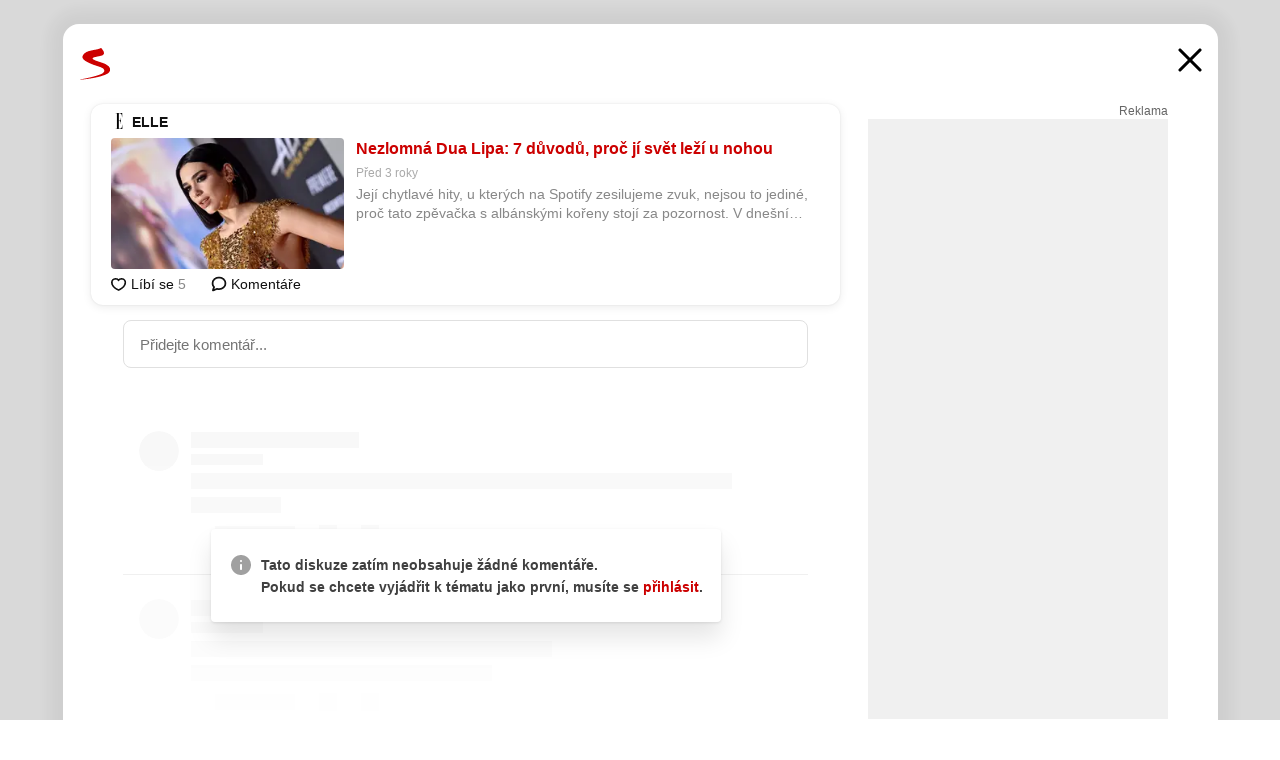

--- FILE ---
content_type: text/html; charset=UTF-8
request_url: https://www.seznam.cz/komentare/17528927-nezlomna-dua-lipa-7-duvodu-proc-ji-svet-lezi-u-nohou
body_size: 154080
content:
<!DOCTYPE html><html lang="cs"><head><base href="https://www.seznam.cz/"/><meta charSet="utf-8"/><meta content="width=device-width, initial-scale=1, minimal-ui" name="viewport"/><meta name="seznam-wmt" content="K9JXlhACmTXp0uNvJUz2DckSsyURHpnM"/><script>
                            
                            if (window.CSS && window.CSS.supports("color", "var(--css-var)")) {
                                document.write('<link rel="stylesheet" media="all" href="https://d32-a.sdn.cz/d_32/c_static_p7_A/nDJ4VEZEqCs9CyT6KFfsmV7/7ea3/css/homepage.min.css" data-fallback-url="/css/homepage.min.css" crossOrigin="anonymous"/>');
                            } else {
                                document.write('<link rel="stylesheet" media="all" href="https://d32-a.sdn.cz/d_32/c_static_p7_A/nDJ4VEZEqCs9CyT6KFfsmV7/7ea3/css/static-variable-default-skin.min.css" data-fallback-url="/css/static-variable-default-skin.min.css" crossOrigin="anonymous">');
                            }
                        </script><noscript><link rel="stylesheet" media="all" href="/css/static-variable-default-skin.min.css"/></noscript><script>
            (function (global) {
                var skinCssLink = document.querySelector("link[data-fallback-url]");
                var fallbackUrl = skinCssLink && skinCssLink.getAttribute("data-fallback-url");
                var isLoaded = false;
                try {
                    isLoaded = !!skinCssLink.sheet.cssRules.length;
                } catch (_) {}
                if (!isLoaded) { // Chrome 42 and other legacy clients
                    try {
                        isLoaded = getComputedStyle(document.documentElement).boxSizing === "border-box";
                    } catch (_) {}
                }
                global._cdnAvailable = !!(isLoaded && fallbackUrl);
                if (!isLoaded && fallbackUrl) {
                    document.write(
                        '<link rel="stylesheet" media="all" href="' + fallbackUrl + '">'
                    );
                }
            }(self))
            
        </script><script>window.HP=window.HP||{};window.HP.ENV={"NODE_ENV":"production","SZN_APP_VERSION":"2.1.363","SZN_BASE_URL":"https://www.seznam.cz/","SZN_POSTHOG_API_KEY":"phc_8VkhH8nbCIiKpS0HpxjEVRrSZ5LhXpxzJCHay0e8yPb","SZN_SERVER_ENVIRONMENT":"","SZN_TLD":"cz"};window.hpSetInitData=function(initData){window.HP.initData=initData;delete window.hpSetInitData};
        +function (global) {
            var cdnUrls = {"/js/client-bundle.es5.min.js":"https://d32-a.sdn.cz/d_32/c_static_p7_A/nDJ4VEZEqCs9CyT6KFfsmV7/7ea3/js/client-bundle.es5.min.js","/js/client-bundle.es2017.min.js":"https://d32-a.sdn.cz/d_32/c_static_p7_A/nDJ4VEZEqCs9CyT6KFfsmV7/7ea3/js/client-bundle.es2017.min.js","/js/client-init.min.js":"https://d32-a.sdn.cz/d_32/c_static_p7_A/nDJ4VEZEqCs9CyT6KFfsmV7/7ea3/js/client-init.min.js","/js/runtime/es5-only-clients.min.js":"https://d32-a.sdn.cz/d_32/c_static_p7_A/nDJ4VEZEqCs9CyT6KFfsmV7/7ea3/js/runtime/es5-only-clients.min.js","/js/runtime/request-idle-callback.min.js":"https://d32-a.sdn.cz/d_32/c_static_p7_A/nDJ4VEZEqCs9CyT6KFfsmV7/7ea3/js/runtime/request-idle-callback.min.js","/js/runtime/client-babel-runtime.min.js":"https://d32-a.sdn.cz/d_32/c_static_p7_A/nDJ4VEZEqCs9CyT6KFfsmV7/7ea3/js/runtime/client-babel-runtime.min.js"};
            var runtime, language;
            if (!global.Proxy || !global.Promise || !global.Promise.prototype.finally) {
                runtime = 'es5-only-clients';
                language = '5';
            } else {
                language = '2017';
                if (!global.requestIdleCallback) {
                    runtime = 'request-idle-callback';
                } else {
                    runtime = 'client-babel-runtime';
                }
            }

            var urls = [
                '/js/runtime/' + runtime + '.min.js',
                window.IntersectionObserver ? '' : '/js/intersection-observer.min.js',
                
                '/js/client-init.min.js',
                '/js/client-bundle.es' + language + '.min.js',,
            ];

            for (var i = 0; i < urls.length; i++) {
                var url = urls[i];
                if (url) {
                    document.write('<script src="' + (global._cdnAvailable ? (cdnUrls[url] || url) : url) + '" defer><\/script>');
                }
            }
        }(self)
    </script><meta name="application-name" content="Seznam.cz"/><meta name="apple-itunes-app" content="app-id=950278657, app-argument=https://www.seznam.cz"/><meta content="/media/img/logo-share-square_v2.png" property="og:image"/><meta content="cs_CZ" property="og:locale"/><meta content="/media/img/logo-share-square_v2.png" property="twitter:image"/><meta content="summary" property="twitter:card"/><meta content="@seznam_cz" property="twitter:site"/><meta http-equiv="x-dns-prefetch-control" content="on"/><link rel="dns-prefetch" href="https://www.novinky.cz/"/><link rel="dns-prefetch" href="https://www.super.cz/"/><link rel="dns-prefetch" href="https://www.sport.cz/"/><link rel="dns-prefetch" href="https://www.stream.cz/"/><link rel="dns-prefetch" href="https://www.prozeny.cz/"/><link rel="dns-prefetch" href="https://tv.seznam.cz/"/><link rel="dns-prefetch" href="https://www.firmy.cz/"/><link rel="dns-prefetch" href="https://www.horoskopy.cz/"/><link rel="dns-prefetch" href="https://hry.seznam.cz/"/><link rel="dns-prefetch" href="https://www.mapy.com/"/><link rel="dns-prefetch" href="https://www.sreality.cz/"/><link rel="dns-prefetch" href="https://www.sauto.cz/"/><link rel="dns-prefetch" href="https://sdovolena.seznam.cz/"/><link rel="dns-prefetch" href="https://search.seznam.cz/"/><link rel="dns-prefetch" href="https://obrazky.seznam.cz/"/><link rel="dns-prefetch" href="https://slovnik.seznam.cz/"/><link rel="dns-prefetch" href="https://videa.seznam.cz/"/><link rel="apple-touch-icon" sizes="76x76" href="https://d32-a.sdn.cz/d_32/c_static_p7_A/kOzkBkwYBTQzPhN7mFfsixP/8279/media/img/seznam-icons/apple-touch-icon-76x76.png"/><link rel="apple-touch-icon" sizes="120x120" href="https://d32-a.sdn.cz/d_32/c_static_p7_A/kOzkBkwYBTQzPhN7mFfsixP/8279/media/img/seznam-icons/apple-touch-icon-120x120.png"/><link rel="apple-touch-icon" sizes="152x152" href="https://d32-a.sdn.cz/d_32/c_static_p7_A/kOzkBkwYBTQzPhN7mFfsixP/8279/media/img/seznam-icons/apple-touch-icon-152x152.png"/><link rel="apple-touch-icon" sizes="180x180" href="https://d32-a.sdn.cz/d_32/c_static_p7_A/kOzkBkwYBTQzPhN7mFfsixP/8279/media/img/seznam-icons/apple-touch-icon-180x180.png"/><link rel="icon" sizes="16x16" href="https://d32-a.sdn.cz/d_32/c_static_p7_A/kOzkBkwYBTQzPhN7mFfsixP/8279/media/img/seznam-icons/favicon-16x16.png"/><link rel="icon" sizes="32x32" href="https://d32-a.sdn.cz/d_32/c_static_p7_A/kOzkBkwYBTQzPhN7mFfsixP/8279/media/img/seznam-icons/favicon-32x32.png"/><link rel="icon" sizes="96x96" href="https://d32-a.sdn.cz/d_32/c_static_p7_A/kOzkBkwYBTQzPhN7mFfsixP/8279/media/img/seznam-icons/favicon-96x96.png"/><link rel="icon" sizes="192x192" href="https://d32-a.sdn.cz/d_32/c_static_p7_A/kOzkBkwYBTQzPhN7mFfsixP/8279/media/img/seznam-icons/favicon-192x192.png"/><link rel="shortcut icon" href="https://d32-a.sdn.cz/d_32/c_static_p7_A/kOzkBkwYBTQzPhN7mFfsixP/8279/media/img/seznam-icons/favicon.ico"/><link rel="alternate" type="application/rss+xml" title="Seznam.cz" href="https://blog.seznam.cz/sluzby/feed/"/><link rel="search" type="application/opensearchdescription+xml" title="Seznam.cz" href="https://download.seznam.cz/vyhledavani/opensearch/seznam-cz.xml"/><link rel="search" type="application/opensearchdescription+xml" title="Firmy.cz" href="https://download.seznam.cz/vyhledavani/opensearch/firmy-cz.xml"/><link rel="search" type="application/opensearchdescription+xml" title="Mapy.com" href="https://download.seznam.cz/vyhledavani/opensearch/mapy-cz.xml"/><link rel="search" type="application/opensearchdescription+xml" title="Zboží.cz" href="https://www.zbozi.cz/zbozi-cz.xml"/><title data-document-head-keeper="0">Nezlomná Dua Lipa: 7 důvodů, proč jí svět leží u nohou</title><link href="https://www.seznam.cz/komentare/17528927-nezlomna-dua-lipa-7-duvodu-proc-ji-svet-lezi-u-nohou" rel="canonical" data-document-head-keeper="1"/><meta name="description" content="Její chytlavé hity, u kterých na Spotify zesilujeme zvuk, nejsou to jediné, proč tato zpěvačka s albánskými kořeny stojí za pozornost. V dnešním světě není snadné se odlišit a zaujmout, protože o to se koneckonců snaží všichni. Dua Lipa to ale dělá s lehkou nenuceností. Tady jsou důvody, proč ji svět miluje." data-document-head-keeper="2"/><meta name="title" content="Nezlomná Dua Lipa: 7 důvodů, proč jí svět leží u nohou" data-document-head-keeper="3"/><meta property="og:description" content="Její chytlavé hity, u kterých na Spotify zesilujeme zvuk, nejsou to jediné, proč tato zpěvačka s albánskými kořeny stojí za pozornost. V dnešním světě není snadné se odlišit a zaujmout, protože o to se koneckonců snaží všichni. Dua Lipa to ale dělá s lehkou nenuceností. Tady jsou důvody, proč ji svět miluje." data-document-head-keeper="4"/><meta property="og:title" content="Nezlomná Dua Lipa: 7 důvodů, proč jí svět leží u nohou" data-document-head-keeper="5"/><meta property="og:url" content="https://www.seznam.cz/komentare/17528927-nezlomna-dua-lipa-7-duvodu-proc-ji-svet-lezi-u-nohou" data-document-head-keeper="6"/><meta property="og:type" content="website" data-document-head-keeper="7"/><meta property="twitter:description" content="Její chytlavé hity, u kterých na Spotify zesilujeme zvuk, nejsou to jediné, proč tato zpěvačka s albánskými kořeny stojí za pozornost. V dnešním světě není snadné se odlišit a zaujmout, protože o to se koneckonců snaží všichni. Dua Lipa to ale dělá s lehkou nenuceností. Tady jsou důvody, proč ji svět miluje." data-document-head-keeper="8"/><meta property="twitter:title" content="Nezlomná Dua Lipa: 7 důvodů, proč jí svět leží u nohou" data-document-head-keeper="9"/><meta property="twitter:url" content="https://www.seznam.cz/komentare/17528927-nezlomna-dua-lipa-7-duvodu-proc-ji-svet-lezi-u-nohou" data-document-head-keeper="10"/><meta property="og:type" content="website" data-document-head-keeper="11"/><meta name="Status" content="200"/><style data-skin-variables="true">         :root {             color-scheme: light;             --ai-gradient: linear-gradient(117deg, rgba(0, 85, 231, 0.4) 7.42%, rgba(204, 18, 173, 0.4) 49.46%, rgba(204, 0, 0, 0.4) 91.49%); --ai-gradient-end: rgba(204, 0, 0, 1); --ai-gradient-hover: linear-gradient(117deg, rgba(0, 85, 231, 1) 7.42%, rgba(204, 18, 173, 1) 49.46%, rgba(204, 0, 0, 1) 91.49%); --ai-gradient-middle: rgba(204, 18, 173, 1); --ai-gradient-start: rgba(0, 85, 231, 1); --background-1: #ffffff; --background-1-2: #ffffff; --background-1-3: #ffffff; --background-2: #f4f4f4; --background-3: rgba(0, 0, 0, 0.06); --background-4: rgba(0, 0, 0, 0.1); --background-5: rgba(0, 0, 0, 0.12); --background-p1: rgba(204, 0, 0, 0.08); --background-p2: rgba(204, 0, 0, 0.1); --background-p3: rgba(204, 0, 0, 0.16); --badge-service-shadow-hover: 0px 1px 6px rgba(0, 0, 0, 0.18); --bg-image: ; --bg-overlay-3-columns-position: ; --bg-overlay-height: ; --bg-overlay-image: ; --bg-overlay-width: ; --dark-logo-display: none; --focus: #7dbfff; --hover-visited: #990000; --input-focus-shadow: 0 0 3px rgba(0, 132, 255, 0.4); --input-suggest-shadow-color: rgba(0, 0, 0, 0.12); --light-logo-display: inline-block; --neutral-1: #111111; --neutral-1-2: #111111; --neutral-2: #666666; --neutral-3: #888888; --neutral-4: #aaaaaa; --neutral-5: #cccccc; --neutral-6: #ffffff; --neutral-6-2: #ffffff; --overlay: rgba(0, 0, 0, 0.16); --primary-1: #cc0000; --primary-1-2: #cc0000; --primary-1-3: #cc0000; --secondary-1: #ffae00; --secondary-2: #fff5d9; --separator: #cccccc; --separator-one-column: rgba(0, 0, 0, 0.06); --slideable-services-arrow-shadow-color: 0px 1px 10px rgba(17, 17, 17, 0.16); --slideable-services-arrow-shadow-hover-color: 0px 1px 10px rgba(17, 17, 17, 0.26); --special-blue: #3162af; --special-green: #00a201; --special-podcast-1: #490e5b; --special-podcast-2: rgba(73, 14, 91, 0.08); --special-red: #cc0000; --special-weather: #cae3facc; --underlay: #ffffff;                      }               </style><script>window.HP.headKeeperItems = [{"title":"Nezlomná Dua Lipa: 7 důvodů, proč jí svět leží u nohou"},{"href":"https://www.seznam.cz/komentare/17528927-nezlomna-dua-lipa-7-duvodu-proc-ji-svet-lezi-u-nohou","rel":"canonical"},{"content":"Její chytlavé hity, u kterých na Spotify zesilujeme zvuk, nejsou to jediné, proč tato zpěvačka s albánskými kořeny stojí za pozornost. V dnešním světě není snadné se odlišit a zaujmout, protože o to se koneckonců snaží všichni. Dua Lipa to ale dělá s lehkou nenuceností. Tady jsou důvody, proč ji svět miluje.","name":"description"},{"content":"Nezlomná Dua Lipa: 7 důvodů, proč jí svět leží u nohou","name":"title"},{"content":"Její chytlavé hity, u kterých na Spotify zesilujeme zvuk, nejsou to jediné, proč tato zpěvačka s albánskými kořeny stojí za pozornost. V dnešním světě není snadné se odlišit a zaujmout, protože o to se koneckonců snaží všichni. Dua Lipa to ale dělá s lehkou nenuceností. Tady jsou důvody, proč ji svět miluje.","property":"og:description"},{"content":"Nezlomná Dua Lipa: 7 důvodů, proč jí svět leží u nohou","property":"og:title"},{"content":"https://www.seznam.cz/komentare/17528927-nezlomna-dua-lipa-7-duvodu-proc-ji-svet-lezi-u-nohou","property":"og:url"},{"content":"website","property":"og:type"},{"content":"Její chytlavé hity, u kterých na Spotify zesilujeme zvuk, nejsou to jediné, proč tato zpěvačka s albánskými kořeny stojí za pozornost. V dnešním světě není snadné se odlišit a zaujmout, protože o to se koneckonců snaží všichni. Dua Lipa to ale dělá s lehkou nenuceností. Tady jsou důvody, proč ji svět miluje.","property":"twitter:description"},{"content":"Nezlomná Dua Lipa: 7 důvodů, proč jí svět leží u nohou","property":"twitter:title"},{"content":"https://www.seznam.cz/komentare/17528927-nezlomna-dua-lipa-7-duvodu-proc-ji-svet-lezi-u-nohou","property":"twitter:url"},{"content":"website","property":"og:type"}]</script><script src="https://login.szn.cz/js/api/3/login.js" defer=""></script></head><body id="www-seznam-cz" data-dot="renderer" data-dot-data="{&quot;adBlocker&quot;:&quot;false&quot;,&quot;assistant&quot;:false,&quot;defaultSearchTab&quot;:&quot;fulltext&quot;,&quot;hiddenBoxes&quot;:&quot;&quot;,&quot;loginState&quot;:&quot;notLoggedIn&quot;,&quot;privacyConsent&quot;:&quot;not-logged-in&quot;,&quot;skin&quot;:&quot;default&quot;}"><div id="hp-app" class="position-relative"><div id="main-content" class="ui ui--cols-2 ui--blurred-main-content ui--no-scroll-main-content" tabindex="-1"><div data-suggest-wrapper="true"></div><div data-modal="true"><div id="modal" class="ogm-discussion modal modal--shown" style="min-height:0"><a data-command="ignore-link" aria-hidden="true" tabindex="-1" class="atm-link background-none modal__overlay" href="/"></a><div class="modal__window skin-default" tabindex="-1" role="group"><div class="modal__window-top"><a title="Zavřít" data-command="ignore-link" class="atm-link atm-link--styled color-neutral-1 atm-link--action focusable-box modal__window-top-close" href="/"><svg viewBox="0 0 20 20"><g fill="currentColor"><rect width="26" height="2.333" x="-13" y="12.708" rx=".5" transform="scale(-1 1) rotate(45)"></rect><rect width="26" height="2.333" x="1.375" y="-1.667" rx=".5" transform="rotate(45)"></rect></g></svg><span class="blind">Zavřít</span></a></div><div class="modal__window-content"><div class="text-left ogm-discussion__modal-content"><div class="d-flex justify-content-between mol-discussion-header"><a title="Zpátky na hlavní stránku" class="atm-link atm-link--styled color-primary-1 d-inline-block mol-discussion-header__logo-link" href="/"><svg class="vertical-align-middle mol-discussion-header__seznam-logo" viewBox="0 0 41 42"><path d="M20.591 2.297c-1.18.188-2.354.408-3.522.659-.773.163-1.545.315-2.308.506-.704.177-1.426.334-2.116.552a33.98 33.98 0 0 0-1.977.675A12.68 12.68 0 0 0 7.151 6.74c-.64.534-1.237 1.114-1.738 1.783a12.6 12.6 0 0 0-.933 1.497c-.267.497-.45 1.086-.456 1.656-.009 1.676 1.062 3.08 2.295 4.122.405.34.836.654 1.273.953 1.297.89 2.71 1.672 4.143 2.353 1.48.7 2.97 1.372 4.478 2.012 1.426.603 2.883 1.113 4.354 1.6.423.138.851.276 1.274.415 1.333.44 2.695.847 4.018 1.324.824.296 1.702.573 2.525.943.855.384 1.743.767 2.497 1.319.508.36.938.817 1.264 1.347.317.522.515 1.12.53 1.73a2.886 2.886 0 0 1-.47 1.652c-.828 1.285-2.267 2.16-3.655 2.745-2.076.87-4.2 1.622-6.36 2.253-1.232.359-2.464.715-3.705 1.036-1.246.322-2.516.66-3.775.974-1.255.314-2.51.597-3.77.867-.722.153-1.449.304-2.166.453-.432.086-.855.177-1.288.27-.9.195-1.802.388-2.707.58-1.03.226-2.06.445-3.09.669-.3.065-.598.144-.897.21-.267.06-1.264.29-.524.247 1.03-.056 3.78-.295 9.655-1.076 2.13-.35 4.267-.65 6.4-.996a114.42 114.42 0 0 0 7.918-1.555 67.95 67.95 0 0 0 2.24-.566c.492-.136.98-.277 1.462-.427 2.06-.634 5.365-1.754 6.147-2.092 2.99-1.3 4.85-2.278 5.821-4.608.331-.827.487-1.753.386-2.64a5.972 5.972 0 0 0-.804-2.338c-.41-.675-.97-1.251-1.555-1.783-1.09-.986-2.312-1.782-3.618-2.457-.37-.192-.745-.374-1.126-.545-.472-.213-.947-.42-1.426-.618a33.807 33.807 0 0 0-2.046-.756c-1.793-.61-3.614-1.154-5.416-1.738a38.353 38.353 0 0 1-3.017-1.103 23.41 23.41 0 0 1-1.236-.554 19.31 19.31 0 0 1-1.403-.752c-.565-.34-1.49-.922-1.232-1.715.18-.565.8-.785 1.306-.988.47-.188.965-.32 1.453-.447 1.49-.38 3.011-.636 4.515-.954.443-.093.884-.19 1.324-.29 1.173-.273 2.382-.477 3.5-.918.96-.375 2.192-.974 2.551-2.02.515-1.523-.07-3.17-.91-4.455a44.62 44.62 0 0 0-.938-1.365c-.442-.613-.93-1.19-1.407-1.774-.216-.265-.479-.245-.7-.177-.294.1-1.098 1.034-7.52 2.253" fill="currentColor" fill-rule="evenodd"></path></svg></a><a title="Zavřít" class="atm-link atm-link--styled color-neutral-1 mol-discussion-header__close-link" href="/"><svg class="mol-discussion-header__close-icon" viewBox="0 0 24 24"><g fill="currentColor" fill-rule="nonzero" stroke="currentColor" stroke-width="3" stroke-linecap="round"><path d="M2 2l20 20M22 2L2 22"></path></g></svg></a></div><div class="d-flex ogm-discussion__columns"><div class="ogm-discussion__content"><div class="position-relative atm-closeable-post animated-height"><div class="position-relative mol-content-card"><div class="ogm-article" data-dot="article" data-dot-data="{&quot;geo&quot;:false,&quot;postFeedPosition&quot;:1}"><h2 class="d-flex align-items-center justify-content-between position-relative mol-post-header mol-post-header--item-with-small-image"><div class="d-flex align-items-start"><a class="atm-link atm-link--styled color-primary-1 d-flex" href="/zdroj/248-elle"><span class="d-inline-block vertical-align-middle overflow-hidden atm-source-icon"><picture class="d-block atm-picture d-block atm-source-icon__image"><img class="d-block atm-picture__img atm-picture__img--loaded" src="https://d32-a.sdn.cz/d_32/c_img_p7_G/kOzkBkwYBTBLrRlQhVFi6HHg/d66c.png" alt=""/></picture></span></a><div class="d-flex flex-wrap font-14 line-height-18 align-items-baseline"><a data-dot="source" data-dot-data="{&quot;clicktype&quot;:&quot;website&quot;}" class="atm-link atm-link--styled color-neutral-1 d-inline-block font-weight-bold mol-post-header__source-name" href="/zdroj/248-elle">ELLE</a></div></div><div class="position-relative"><button class="d-flex align-items-center w-6 h-6 p-1 cursor-pointer mol-post-header__three-dots"><svg viewBox="0 0 16 4"><path fill="currentColor" d="M2 4C1.45 4 .98 3.804.587 3.413A1.926 1.926 0 0 1 0 2C0 1.45.196.98.588.587A1.926 1.926 0 0 1 2 0c.55 0 1.02.196 1.413.588C3.804.979 4 1.45 4 2c0 .55-.196 1.02-.587 1.413A1.926 1.926 0 0 1 2 4Zm6 0c-.55 0-1.02-.196-1.412-.587A1.926 1.926 0 0 1 6 2c0-.55.196-1.02.588-1.413A1.926 1.926 0 0 1 8 0c.55 0 1.02.196 1.412.588C9.804.979 10 1.45 10 2c0 .55-.196 1.02-.588 1.413A1.926 1.926 0 0 1 8 4Zm6 0c-.55 0-1.02-.196-1.412-.587A1.926 1.926 0 0 1 12 2c0-.55.196-1.02.588-1.413A1.926 1.926 0 0 1 14 0c.55 0 1.02.196 1.412.588C15.804.979 16 1.45 16 2c0 .55-.196 1.02-.588 1.413A1.926 1.926 0 0 1 14 4Z"></path></svg></button></div></h2><div class="mol-article-content d-flex position-relative flex-wrap"><div class="position-relative d-flex flex-column mol-article-content__image-wrap" data-dot="image"><a href="https://www.elle.cz/celebrity/nezlomna-dua-lipa-7-duvodu-proc-ji-svet-lezi-u-nohou?utm_source=www.seznam.cz&amp;utm_medium=sekce-z-internetu" target="_blank" aria-hidden="true" tabindex="-1" data-timeline-item-id="17528927" data-dot-data="{&quot;clicktype&quot;:&quot;articleimg&quot;}" ga-component-element="image" class="atm-link atm-link--styled color-primary-1 d-block position-relative mol-article-content__image-link" rel="noopener"><picture class="d-block atm-picture mol-article-content__image mol-article-content__image position-absolute"><source type="image/webp" srcSet="https://d32-a.sdn.cz/d_32/c_img_QO_C3/afq2pF.jpeg?fl=exf%7Cres%2C190%2C%2C3%7Cwebp%2C70%2C0 190w, https://d32-a.sdn.cz/d_32/c_img_QO_C3/afq2pF.jpeg?fl=exf%7Cres%2C290%2C%2C3%7Cwebp%2C70%2C0 290w, https://d32-a.sdn.cz/d_32/c_img_QO_C3/afq2pF.jpeg?fl=exf%7Cres%2C390%2C%2C3%7Cwebp%2C70%2C0 390w, https://d32-a.sdn.cz/d_32/c_img_QO_C3/afq2pF.jpeg?fl=exf%7Cres%2C580%2C%2C3%7Cwebp%2C70%2C0 580w"/><source type="image/jpeg" srcSet="https://d32-a.sdn.cz/d_32/c_img_QO_C3/afq2pF.jpeg?fl=exf%7Cres%2C190%2C%2C3%7Cjpg%2C70 190w, https://d32-a.sdn.cz/d_32/c_img_QO_C3/afq2pF.jpeg?fl=exf%7Cres%2C290%2C%2C3%7Cjpg%2C70 290w, https://d32-a.sdn.cz/d_32/c_img_QO_C3/afq2pF.jpeg?fl=exf%7Cres%2C390%2C%2C3%7Cjpg%2C70 390w, https://d32-a.sdn.cz/d_32/c_img_QO_C3/afq2pF.jpeg?fl=exf%7Cres%2C580%2C%2C3%7Cjpg%2C70 580w"/><img class="d-block atm-picture__img atm-picture__img--loaded" src="https://d32-a.sdn.cz/d_32/c_img_QO_C3/afq2pF.jpeg?fl=exf%7Cres%2C190%2C%2C3%7Cjpg%2C70" alt=""/></picture></a></div><div class="position-relative pr-2 mol-article-content__detail"><h1 class="d-block break-word mol-article-content-detail__title" data-dot="title"><a href="https://www.elle.cz/celebrity/nezlomna-dua-lipa-7-duvodu-proc-ji-svet-lezi-u-nohou?utm_source=www.seznam.cz&amp;utm_medium=sekce-z-internetu" target="_blank" data-timeline-item-id="17528927" data-dot-data="{&quot;clicktype&quot;:&quot;articletitle&quot;}" ga-component-element="title" class="atm-link atm-link--show-visited atm-link--styled color-primary-1" rel="noopener">Nezlomná Dua Lipa: 7 důvodů, proč jí svět leží u nohou</a></h1><div class="mol-article-content-detail__time-wrapper d-flex align-items-center font-12 line-height-18 color-neutral-3"><span class="color-neutral-3 font-12 line-height-20 mol-article-content-detail__publish-time mol-article-content-detail__publish-time-color">Před 3 roky</span></div><div class="overflow-hidden atm-multi-line-ellipsis-block--line-clamp mol-article-content-detail__perex" style="-webkit-box-orient:vertical;-webkit-line-clamp:2">Její chytlavé hity, u kterých na Spotify zesilujeme zvuk, nejsou to jediné, proč tato zpěvačka s albánskými kořeny stojí za pozornost. V dnešním světě není snadné se odlišit a zaujmout, protože o to se koneckonců snaží všichni. Dua Lipa to ale dělá s lehkou nenuceností. Tady jsou důvody, proč ji svět miluje.</div></div></div><div class="d-flex justify-content-between align-items-center flex-wrap mol-post-footer"><div class="d-flex align-items-center mol-post-footer__buttons-wrapper"><seznam-pocitadlolibise entity="https://www.elle.cz/celebrity/nezlomna-dua-lipa-7-duvodu-proc-ji-svet-lezi-u-nohou" data-payload="{}" button-position="in_feed" class="position-relative vertical-align-top mol-post-footer__like-button"><div class="atm-like-button__placeholder"></div></seznam-pocitadlolibise><a data-dot="comments" class="atm-link d-flex align-items-center atm-discussion-button position-relative mol-post-footer__discussion-button" href="/komentare/17528927-nezlomna-dua-lipa-7-duvodu-proc-ji-svet-lezi-u-nohou"><svg class="vertical-align-text-top atm-discussion-button__icon" viewBox="0 0 16 16"><path d="M1.5 7.32C1.5 4.075 4.434 1.5 8 1.5s6.5 2.575 6.5 5.82-2.934 5.82-6.5 5.82a7.204 7.204 0 01-1.99-.278L3.1 14.06c-1.468.606-1.468.606-.849-.922l.85-1.99C2.082 10.104 1.5 8.757 1.5 7.32z" fill-rule="nonzero" stroke="currentColor" stroke-width="1.75" fill="none"></path></svg> Komentáře</a></div></div></div></div></div><div class="mol-discussion-content"><div class="mol-discussion-content__iframe-wrapper mol-discussion-content__iframe-wrapper--placeholder"><div></div></div></div></div><div class="d-flex flex-column flex-shrink-0 ml-6 pl-6 ogm-discussion__side-container"><div class="d-flex flex-column ogm-sticky-repeater"><div class="d-flex flex-column ogm-sticky-repeater__content"><div class="position-relative mol-repeater-container" style="flex-basis:1800px;height:1800px"><div class="sticky-content mol-repeater-container__sticky-content" style="top:6px"><div class="ad-content text-center ssp-advert"><div class="ssp-advert__wrapper"><div class="atm-commercial-label text-right"><a href="https://www.seznam.cz/reklama/" target="_blank" class="atm-link atm-link--styled color-neutral-2" rel="noopener">Reklama</a></div><div class="position-relative overflow-hidden mol-ssp-advert-content--responsive"><div></div><div><div class="mol-ssp-advert-content__container mol-ssp-advert-content__placeholder" style="height:600px;width:300px"></div></div></div></div></div></div></div></div></div></div></div></div></div></div></div></div><div class="announcement" data-announcements="true"></div><div class="ui__global-loading-overlay"><span class="ui__global-loader"></span></div><a name="stop" tabindex="0"></a></div></div><szn-cwl></szn-cwl><script type="module" src="https://h.seznam.cz/js/cwl.js"></script><script>
            (function() {
                function gemius_pending(i){window[i]=window[i]||function(){var x=window[i+'_pdata']=window[i+'_pdata']||[];x[x.length]=arguments;};}
                gemius_pending('gemius_hit');gemius_pending('gemius_event');gemius_pending('pp_gemius_hit');gemius_pending('pp_gemius_event');
            })();
        </script><script>hpSetInitData({"APPLICATION_SERVICE_NAMESPACE":"application","OBSOLETE_BROWSER_COOKIE_NAME":"sznObsoleteBrowserForHP","RENDERING_MODE":{"FULL":"FULL","ONLY_DATA":"ONLY_DATA","SORRY_PAGE":"SORRY_PAGE"},"abtestName":"","abtestVariation":"","initialData":{"abtest":{"loaded":true,"name":"","simpleVariation":"","variation":""},"analytics":{"firstDopImpressSent":false,"isDOTScriptReady":false,"isGoogleAnalyticsReady":false,"lastDopImpressTimelineRequestId":null},"appPromo":{"isClosed":false},"application":{"cookies":{},"deviceBirthdayTimestamp":0,"env":{"NODE_ENV":"production","SZN_API_ADDRESS":"","SZN_APP_VERSION":"2.1.363","SZN_BASE_URL":"https://www.seznam.cz/","SZN_SERVER_ENVIRONMENT":"","SZN_TLD":"cz","SZN_POSTHOG_API_KEY":"phc_8VkhH8nbCIiKpS0HpxjEVRrSZ5LhXpxzJCHay0e8yPb"},"httpOnlyCookies":{},"imageLoadingMode":"image-loading-standard-mode","isAdBlockerUsed":false,"isRunningAtClient":false,"proxedHttpHeaders":{"x-forwarded-for":"52.14.251.42,10.249.210.31"},"query":{},"renderingMode":"FULL","responseSetCookieHeaders":[],"route":"Route.DISCUSSION","serverRequestTimestamp":1768977275415,"serverTimezoneOffset":-60},"cdn":{"enabled":true,"files":{"media/img/services-dashboard/letaky.svg":"/d_32/c_static_p7_A/kOzkBkwYBTQzPhN7mFfsixP/8279/media/img/services-dashboard/letaky.svg","media/img/dogs/schovavajici_start-320x320.webp":"/d_32/c_static_p7_A/kOzkBkwYBTQzPhN7mFfsixP/8279/media/img/dogs/schovavajici_start-320x320.webp","media/img/set-as-homepage/set-hp-opera.png":"/d_32/c_static_p7_A/kOzkBkwYBTQzPhN7mFfsixP/8279/media/img/set-as-homepage/set-hp-opera.png","media/img/panel-sluzeb/mobilni-aplikace.svg":"/d_32/c_static_p7_A/kOzkBkwYBTQzPhN7mFfsixP/8279/media/img/panel-sluzeb/mobilni-aplikace.svg","media/img/panel-sluzeb/windytv.png":"/d_32/c_static_p7_A/kOzkBkwYBTQzPhN7mFfsixP/8279/media/img/panel-sluzeb/windytv.png","media/img/weather/night03.svg":"/d_32/c_static_p7_A/kOzkBkwYBTQzPhN7mFfsixP/8279/media/img/weather/night03.svg","media/img/weather/night22.svg":"/d_32/c_static_p7_A/kOzkBkwYBTQzPhN7mFfsixP/8279/media/img/weather/night22.svg","media/img/icons/down-bold.svg":"/d_32/c_static_p7_A/kOzkBkwYBTQzPhN7mFfsixP/8279/media/img/icons/down-bold.svg","media/img/skins/preview-modrekvety.jpg":"/d_32/c_static_p7_A/kOzkBkwYBTQzPhN7mFfsixP/8279/media/img/skins/preview-modrekvety.jpg","media/img/weather/day20.svg":"/d_32/c_static_p7_A/kOzkBkwYBTQzPhN7mFfsixP/8279/media/img/weather/day20.svg","media/img/set-as-homepage/edge-homepage0.png":"/d_32/c_static_p7_A/kOzkBkwYBTQzPhN7mFfsixP/8279/media/img/set-as-homepage/edge-homepage0.png","media/img/panel-sluzeb/pocasi-2x.png":"/d_32/c_static_p7_A/kOzkBkwYBTQzPhN7mFfsixP/8279/media/img/panel-sluzeb/pocasi-2x.png","media/img/weather/night15.svg":"/d_32/c_static_p7_A/kOzkBkwYBTQzPhN7mFfsixP/8279/media/img/weather/night15.svg","media/img/dogs/static-poses/krasty_06.png":"/d_32/c_static_p7_A/kOzkBkwYBTQzPhN7mFfsixP/8279/media/img/dogs/static-poses/krasty_06.png","media/img/seznam-icons/favicon-16x16.png":"/d_32/c_static_p7_A/kOzkBkwYBTQzPhN7mFfsixP/8279/media/img/seznam-icons/favicon-16x16.png","media/img/weather/day15.svg":"/d_32/c_static_p7_A/kOzkBkwYBTQzPhN7mFfsixP/8279/media/img/weather/day15.svg","media/img/weather/night06.svg":"/d_32/c_static_p7_A/kOzkBkwYBTQzPhN7mFfsixP/8279/media/img/weather/night06.svg","media/img/panel-sluzeb/precist-pozdeji-2x.png":"/d_32/c_static_p7_A/kOzkBkwYBTQzPhN7mFfsixP/8279/media/img/panel-sluzeb/precist-pozdeji-2x.png","media/img/gift/gift-top-shadow.svg":"/d_32/c_static_p7_A/kOzkBkwYBTQzPhN7mFfsixP/8279/media/img/gift/gift-top-shadow.svg","media/img/brand-campaign-landing-page/prizpusobene-boxiky.webp":"/d_32/c_static_p7_A/kOzkBkwYBTQzPhN7mFfsixP/8279/media/img/brand-campaign-landing-page/prizpusobene-boxiky.webp","media/img/weather/night11.svg":"/d_32/c_static_p7_A/kOzkBkwYBTQzPhN7mFfsixP/8279/media/img/weather/night11.svg","media/img/services-dashboard/podcasty.svg":"/d_32/c_static_p7_A/kOzkBkwYBTQzPhN7mFfsixP/8279/media/img/services-dashboard/podcasty.svg","media/img/seznam-icons/apple-touch-icon-180x180.png":"/d_32/c_static_p7_A/kOzkBkwYBTQzPhN7mFfsixP/8279/media/img/seznam-icons/apple-touch-icon-180x180.png","media/img/dogs/vrtici_ocaskem-320x320.webp":"/d_32/c_static_p7_A/kOzkBkwYBTQzPhN7mFfsixP/8279/media/img/dogs/vrtici_ocaskem-320x320.webp","media/img/services-dashboard/volna-mista.svg":"/d_32/c_static_p7_A/kOzkBkwYBTQzPhN7mFfsixP/8279/media/img/services-dashboard/volna-mista.svg","media/img/weather/night10.svg":"/d_32/c_static_p7_A/kOzkBkwYBTQzPhN7mFfsixP/8279/media/img/weather/night10.svg","media/img/panel-sluzeb/hry-2x.png":"/d_32/c_static_p7_A/kOzkBkwYBTQzPhN7mFfsixP/8279/media/img/panel-sluzeb/hry-2x.png","media/img/dogs/cmuchajici-320x320.webp":"/d_32/c_static_p7_A/kOzkBkwYBTQzPhN7mFfsixP/8279/media/img/dogs/cmuchajici-320x320.webp","media/img/logo-sbr.svg":"/d_32/c_static_p7_A/kOzkBkwYBTQzPhN7mFfsixP/8279/media/img/logo-sbr.svg","media/img/add-to-seznam-button/pridat-na-seznam-hover.png":"/d_32/c_static_p7_A/kOzkBkwYBTQzPhN7mFfsixP/8279/media/img/add-to-seznam-button/pridat-na-seznam-hover.png","media/img/extension-install-step-2.png":"/d_32/c_static_p7_A/kOzkBkwYBTQzPhN7mFfsixP/8279/media/img/extension-install-step-2.png","media/img/add-to-seznam-button/pridat-na-seznam-grey.png":"/d_32/c_static_p7_A/kOzkBkwYBTQzPhN7mFfsixP/8279/media/img/add-to-seznam-button/pridat-na-seznam-grey.png","media/img/seznam-icons/favicon-96x96.png":"/d_32/c_static_p7_A/kOzkBkwYBTQzPhN7mFfsixP/8279/media/img/seznam-icons/favicon-96x96.png","media/img/seznam-jede/minus-grayed-out.svg":"/d_32/c_static_p7_A/kOzkBkwYBTQzPhN7mFfsixP/8279/media/img/seznam-jede/minus-grayed-out.svg","media/img/services-dashboard/pohadky.svg":"/d_32/c_static_p7_A/kOzkBkwYBTQzPhN7mFfsixP/8279/media/img/services-dashboard/pohadky.svg","media/img/brand-campaign-landing-page/sbrowser-logo.png":"/d_32/c_static_p7_A/kOzkBkwYBTQzPhN7mFfsixP/8279/media/img/brand-campaign-landing-page/sbrowser-logo.png","media/img/skins/graffiti/graffiti.png":"/d_32/c_static_p7_A/kOzkBkwYBTQzPhN7mFfsixP/8279/media/img/skins/graffiti/graffiti.png","media/img/icons/articles-active.svg":"/d_32/c_static_p7_A/kOzkBkwYBTQzPhN7mFfsixP/8279/media/img/icons/articles-active.svg","media/img/icons/play.svg":"/d_32/c_static_p7_A/kOzkBkwYBTQzPhN7mFfsixP/8279/media/img/icons/play.svg","media/img/settings/empty-languages-light.svg":"/d_32/c_static_p7_A/kOzkBkwYBTQzPhN7mFfsixP/8279/media/img/settings/empty-languages-light.svg","media/img/error-placeholders/podcasts.svg":"/d_32/c_static_p7_A/kOzkBkwYBTQzPhN7mFfsixP/8279/media/img/error-placeholders/podcasts.svg","media/img/icons/edit.svg":"/d_32/c_static_p7_A/kOzkBkwYBTQzPhN7mFfsixP/8279/media/img/icons/edit.svg","media/img/panel-sluzeb/email.svg":"/d_32/c_static_p7_A/kOzkBkwYBTQzPhN7mFfsixP/8279/media/img/panel-sluzeb/email.svg","media/img/zodiac/1.png":"/d_32/c_static_p7_A/kOzkBkwYBTQzPhN7mFfsixP/8279/media/img/zodiac/1.png","media/img/skins/preview-voda.jpg":"/d_32/c_static_p7_A/kOzkBkwYBTQzPhN7mFfsixP/8279/media/img/skins/preview-voda.jpg","media/img/seznamtv/logo_v2.svg":"/d_32/c_static_p7_A/kOzkBkwYBTQzPhN7mFfsixP/8279/media/img/seznamtv/logo_v2.svg","media/img/set-as-homepage/chrome-homepage2.png":"/d_32/c_static_p7_A/kOzkBkwYBTQzPhN7mFfsixP/8279/media/img/set-as-homepage/chrome-homepage2.png","media/img/dogs/schovavajici_end-320x320.webp":"/d_32/c_static_p7_A/kOzkBkwYBTQzPhN7mFfsixP/8279/media/img/dogs/schovavajici_end-320x320.webp","media/img/logo-s-white.svg":"/d_32/c_static_p7_A/kOzkBkwYBTQzPhN7mFfsixP/8279/media/img/logo-s-white.svg","media/img/logo-s.svg":"/d_32/c_static_p7_A/kOzkBkwYBTQzPhN7mFfsixP/8279/media/img/logo-s.svg","media/img/set-as-homepage/opera-stable3.png":"/d_32/c_static_p7_A/kOzkBkwYBTQzPhN7mFfsixP/8279/media/img/set-as-homepage/opera-stable3.png","media/img/dogs/spici_start-160x160.webp":"/d_32/c_static_p7_A/kOzkBkwYBTQzPhN7mFfsixP/8279/media/img/dogs/spici_start-160x160.webp","media/img/weather/night17.svg":"/d_32/c_static_p7_A/kOzkBkwYBTQzPhN7mFfsixP/8279/media/img/weather/night17.svg","st/img/tlacitko/pridat-na-seznam-hover.png":"/d_32/c_static_p7_A/kOzkBkwYBTQzPhN7mFfsixP/8279/st/img/tlacitko/pridat-na-seznam-hover.png","media/img/meteoradar.svg":"/d_32/c_static_p7_A/kOzkBkwYBTQzPhN7mFfsixP/8279/media/img/meteoradar.svg","media/img/set-as-homepage/sbrowser-krasty.png":"/d_32/c_static_p7_A/kOzkBkwYBTQzPhN7mFfsixP/8279/media/img/set-as-homepage/sbrowser-krasty.png","media/img/radio/radio-expres.svg":"/d_32/c_static_p7_A/kOzkBkwYBTQzPhN7mFfsixP/8279/media/img/radio/radio-expres.svg","media/img/skins/modrekvety/kvety.png":"/d_32/c_static_p7_A/kOzkBkwYBTQzPhN7mFfsixP/8279/media/img/skins/modrekvety/kvety.png","media/img/seznam-jede/minus.svg":"/d_32/c_static_p7_A/kOzkBkwYBTQzPhN7mFfsixP/8279/media/img/seznam-jede/minus.svg","media/img/sbr-promo.svg":"/d_32/c_static_p7_A/kOzkBkwYBTQzPhN7mFfsixP/8279/media/img/sbr-promo.svg","media/img/icons/close.svg":"/d_32/c_static_p7_A/kOzkBkwYBTQzPhN7mFfsixP/8279/media/img/icons/close.svg","media/img/brand-campaign-landing-page/lokalni-zpravy.webp":"/d_32/c_static_p7_A/kOzkBkwYBTQzPhN7mFfsixP/8279/media/img/brand-campaign-landing-page/lokalni-zpravy.webp","media/img/gift/gift-bottom-dark-blue.svg":"/d_32/c_static_p7_A/kOzkBkwYBTQzPhN7mFfsixP/8279/media/img/gift/gift-bottom-dark-blue.svg","media/img/tagged-content-feed-icon-placeholder.svg":"/d_32/c_static_p7_A/kOzkBkwYBTQzPhN7mFfsixP/8279/media/img/tagged-content-feed-icon-placeholder.svg","media/img/logo-newsfeed.svg":"/d_32/c_static_p7_A/kOzkBkwYBTQzPhN7mFfsixP/8279/media/img/logo-newsfeed.svg","media/img/panel-sluzeb/deniky.png":"/d_32/c_static_p7_A/kOzkBkwYBTQzPhN7mFfsixP/8279/media/img/panel-sluzeb/deniky.png","media/img/panel-sluzeb/slovnik.png":"/d_32/c_static_p7_A/kOzkBkwYBTQzPhN7mFfsixP/8279/media/img/panel-sluzeb/slovnik.png","media/img/weather/day09.svg":"/d_32/c_static_p7_A/kOzkBkwYBTQzPhN7mFfsixP/8279/media/img/weather/day09.svg","media/img/dogs/schovavajici_loop-320x320.webp":"/d_32/c_static_p7_A/kOzkBkwYBTQzPhN7mFfsixP/8279/media/img/dogs/schovavajici_loop-320x320.webp","media/img/panel-sluzeb/pocasi.png":"/d_32/c_static_p7_A/kOzkBkwYBTQzPhN7mFfsixP/8279/media/img/panel-sluzeb/pocasi.png","media/img/gift/gift-shadow.svg":"/d_32/c_static_p7_A/kOzkBkwYBTQzPhN7mFfsixP/8279/media/img/gift/gift-shadow.svg","media/img/extension-install-step-1.png":"/d_32/c_static_p7_A/kOzkBkwYBTQzPhN7mFfsixP/8279/media/img/extension-install-step-1.png","media/img/panel-sluzeb/pohadky.png":"/d_32/c_static_p7_A/kOzkBkwYBTQzPhN7mFfsixP/8279/media/img/panel-sluzeb/pohadky.png","media/img/services-dashboard/mapy.svg":"/d_32/c_static_p7_A/kOzkBkwYBTQzPhN7mFfsixP/8279/media/img/services-dashboard/mapy.svg","media/img/weather/day14.svg":"/d_32/c_static_p7_A/kOzkBkwYBTQzPhN7mFfsixP/8279/media/img/weather/day14.svg","media/img/seznam-icons/mstile-310x310.png":"/d_32/c_static_p7_A/kOzkBkwYBTQzPhN7mFfsixP/8279/media/img/seznam-icons/mstile-310x310.png","media/img/dogs/cekajici_loop-320x320.webp":"/d_32/c_static_p7_A/kOzkBkwYBTQzPhN7mFfsixP/8279/media/img/dogs/cekajici_loop-320x320.webp","media/img/seznam-icons/mstile-150x150.png":"/d_32/c_static_p7_A/kOzkBkwYBTQzPhN7mFfsixP/8279/media/img/seznam-icons/mstile-150x150.png","media/img/services-dashboard/stream.svg":"/d_32/c_static_p7_A/kOzkBkwYBTQzPhN7mFfsixP/8279/media/img/services-dashboard/stream.svg","media/img/weather/night08.svg":"/d_32/c_static_p7_A/kOzkBkwYBTQzPhN7mFfsixP/8279/media/img/weather/night08.svg","media/img/dogs/cmuchajici-160x160.webp":"/d_32/c_static_p7_A/kOzkBkwYBTQzPhN7mFfsixP/8279/media/img/dogs/cmuchajici-160x160.webp","media/img/promo/seznam-tv.png":"/d_32/c_static_p7_A/kOzkBkwYBTQzPhN7mFfsixP/8279/media/img/promo/seznam-tv.png","media/img/gift/gift-bottom-light-blue.svg":"/d_32/c_static_p7_A/kOzkBkwYBTQzPhN7mFfsixP/8279/media/img/gift/gift-bottom-light-blue.svg","media/img/dogs/spici_end-320x320.webp":"/d_32/c_static_p7_A/kOzkBkwYBTQzPhN7mFfsixP/8279/media/img/dogs/spici_end-320x320.webp","media/img/logo-white_v2.svg":"/d_32/c_static_p7_A/kOzkBkwYBTQzPhN7mFfsixP/8279/media/img/logo-white_v2.svg","media/img/weather/day22.svg":"/d_32/c_static_p7_A/kOzkBkwYBTQzPhN7mFfsixP/8279/media/img/weather/day22.svg","media/img/panel-sluzeb/windytv-2x.png":"/d_32/c_static_p7_A/kOzkBkwYBTQzPhN7mFfsixP/8279/media/img/panel-sluzeb/windytv-2x.png","media/img/weather/day11.svg":"/d_32/c_static_p7_A/kOzkBkwYBTQzPhN7mFfsixP/8279/media/img/weather/day11.svg","media/img/gift/gift-top.svg":"/d_32/c_static_p7_A/kOzkBkwYBTQzPhN7mFfsixP/8279/media/img/gift/gift-top.svg","media/img/gift/gift-bottom-dark-red.svg":"/d_32/c_static_p7_A/kOzkBkwYBTQzPhN7mFfsixP/8279/media/img/gift/gift-bottom-dark-red.svg","media/img/zodiac/7.png":"/d_32/c_static_p7_A/kOzkBkwYBTQzPhN7mFfsixP/8279/media/img/zodiac/7.png","media/img/set-as-homepage/chrome-homepage3.png":"/d_32/c_static_p7_A/kOzkBkwYBTQzPhN7mFfsixP/8279/media/img/set-as-homepage/chrome-homepage3.png","media/img/set-as-homepage/set-hp-msie.jpg":"/d_32/c_static_p7_A/kOzkBkwYBTQzPhN7mFfsixP/8279/media/img/set-as-homepage/set-hp-msie.jpg","media/img/services-dashboard/bazar.svg":"/d_32/c_static_p7_A/kOzkBkwYBTQzPhN7mFfsixP/8279/media/img/services-dashboard/bazar.svg","media/img/sbrowser-promo/sbrowser-icon.png":"/d_32/c_static_p7_A/kOzkBkwYBTQzPhN7mFfsixP/8279/media/img/sbrowser-promo/sbrowser-icon.png","media/img/logo_v2.svg":"/d_32/c_static_p7_A/kOzkBkwYBTQzPhN7mFfsixP/8279/media/img/logo_v2.svg","media/img/zodiac/4.png":"/d_32/c_static_p7_A/kOzkBkwYBTQzPhN7mFfsixP/8279/media/img/zodiac/4.png","media/img/zodiac/6.png":"/d_32/c_static_p7_A/kOzkBkwYBTQzPhN7mFfsixP/8279/media/img/zodiac/6.png","media/img/set-as-homepage/safari-homepage2.png":"/d_32/c_static_p7_A/kOzkBkwYBTQzPhN7mFfsixP/8279/media/img/set-as-homepage/safari-homepage2.png","media/img/dogs/nastrazujici_usi-160x160.webp":"/d_32/c_static_p7_A/kOzkBkwYBTQzPhN7mFfsixP/8279/media/img/dogs/nastrazujici_usi-160x160.webp","media/img/icons/gift.png":"/d_32/c_static_p7_A/kOzkBkwYBTQzPhN7mFfsixP/8279/media/img/icons/gift.png","media/img/panel-sluzeb/sdovolena.svg":"/d_32/c_static_p7_A/kOzkBkwYBTQzPhN7mFfsixP/8279/media/img/panel-sluzeb/sdovolena.svg","media/img/panel-sluzeb/sreality.svg":"/d_32/c_static_p7_A/kOzkBkwYBTQzPhN7mFfsixP/8279/media/img/panel-sluzeb/sreality.svg","media/img/pes_error.png":"/d_32/c_static_p7_A/kOzkBkwYBTQzPhN7mFfsixP/8279/media/img/pes_error.png","media/img/weather/night02.svg":"/d_32/c_static_p7_A/kOzkBkwYBTQzPhN7mFfsixP/8279/media/img/weather/night02.svg","media/img/logo-share-square.jpg":"/d_32/c_static_p7_A/kOzkBkwYBTQzPhN7mFfsixP/8279/media/img/logo-share-square.jpg","media/img/skins/kopretiny/trava.png":"/d_32/c_static_p7_A/kOzkBkwYBTQzPhN7mFfsixP/8279/media/img/skins/kopretiny/trava.png","media/img/panel-sluzeb/hry.png":"/d_32/c_static_p7_A/kOzkBkwYBTQzPhN7mFfsixP/8279/media/img/panel-sluzeb/hry.png","media/img/icons/jizdnirady.svg":"/d_32/c_static_p7_A/kOzkBkwYBTQzPhN7mFfsixP/8279/media/img/icons/jizdnirady.svg","st/img/tlacitko/pridat-na-seznam-grey.png":"/d_32/c_static_p7_A/kOzkBkwYBTQzPhN7mFfsixP/8279/st/img/tlacitko/pridat-na-seznam-grey.png","media/img/settings/empty-locations-dark.svg":"/d_32/c_static_p7_A/kOzkBkwYBTQzPhN7mFfsixP/8279/media/img/settings/empty-locations-dark.svg","media/img/zodiac/12.png":"/d_32/c_static_p7_A/kOzkBkwYBTQzPhN7mFfsixP/8279/media/img/zodiac/12.png","media/img/radio/radio-classic.svg":"/d_32/c_static_p7_A/kOzkBkwYBTQzPhN7mFfsixP/8279/media/img/radio/radio-classic.svg","media/img/dogs/lezici_loop-320x320.webp":"/d_32/c_static_p7_A/kOzkBkwYBTQzPhN7mFfsixP/8279/media/img/dogs/lezici_loop-320x320.webp","media/img/panel-sluzeb/lide.svg":"/d_32/c_static_p7_A/kOzkBkwYBTQzPhN7mFfsixP/8279/media/img/panel-sluzeb/lide.svg","media/img/services-dashboard/hry.svg":"/d_32/c_static_p7_A/kOzkBkwYBTQzPhN7mFfsixP/8279/media/img/services-dashboard/hry.svg","media/img/brand-campaign-landing-page/nekonecne-inspirativni_mobil.webp":"/d_32/c_static_p7_A/kOzkBkwYBTQzPhN7mFfsixP/8279/media/img/brand-campaign-landing-page/nekonecne-inspirativni_mobil.webp","media/img/brand-campaign-landing-page/nekonecne-zabavny.webp":"/d_32/c_static_p7_A/kOzkBkwYBTQzPhN7mFfsixP/8279/media/img/brand-campaign-landing-page/nekonecne-zabavny.webp","media/img/seznamtv/watermark.svg":"/d_32/c_static_p7_A/kOzkBkwYBTQzPhN7mFfsixP/8279/media/img/seznamtv/watermark.svg","media/img/homepage-extension-promo-icon.svg":"/d_32/c_static_p7_A/kOzkBkwYBTQzPhN7mFfsixP/8279/media/img/homepage-extension-promo-icon.svg","media/img/gift/gift-top-dark-red.svg":"/d_32/c_static_p7_A/kOzkBkwYBTQzPhN7mFfsixP/8279/media/img/gift/gift-top-dark-red.svg","media/img/weather/day01.svg":"/d_32/c_static_p7_A/kOzkBkwYBTQzPhN7mFfsixP/8279/media/img/weather/day01.svg","media/img/gift/gift-top-light-blue.svg":"/d_32/c_static_p7_A/kOzkBkwYBTQzPhN7mFfsixP/8279/media/img/gift/gift-top-light-blue.svg","media/img/weather/night05.svg":"/d_32/c_static_p7_A/kOzkBkwYBTQzPhN7mFfsixP/8279/media/img/weather/night05.svg","media/img/zodiac/3.png":"/d_32/c_static_p7_A/kOzkBkwYBTQzPhN7mFfsixP/8279/media/img/zodiac/3.png","media/img/panel-sluzeb/sauto.png":"/d_32/c_static_p7_A/kOzkBkwYBTQzPhN7mFfsixP/8279/media/img/panel-sluzeb/sauto.png","media/img/seznam-icons/browserconfig.xml":"/d_32/c_static_p7_A/kOzkBkwYBTQzPhN7mFfsixP/8279/media/img/seznam-icons/browserconfig.xml","media/img/services-dashboard/jizdni-rady.svg":"/d_32/c_static_p7_A/kOzkBkwYBTQzPhN7mFfsixP/8279/media/img/services-dashboard/jizdni-rady.svg","media/img/panel-sluzeb/precist-pozdeji.png":"/d_32/c_static_p7_A/kOzkBkwYBTQzPhN7mFfsixP/8279/media/img/panel-sluzeb/precist-pozdeji.png","media/img/services-dashboard/zbozi.svg":"/d_32/c_static_p7_A/kOzkBkwYBTQzPhN7mFfsixP/8279/media/img/services-dashboard/zbozi.svg","media/img/zodiac/11.png":"/d_32/c_static_p7_A/kOzkBkwYBTQzPhN7mFfsixP/8279/media/img/zodiac/11.png","media/img/panel-sluzeb/medium.svg":"/d_32/c_static_p7_A/kOzkBkwYBTQzPhN7mFfsixP/8279/media/img/panel-sluzeb/medium.svg","media/img/seznam-jede/plus.svg":"/d_32/c_static_p7_A/kOzkBkwYBTQzPhN7mFfsixP/8279/media/img/seznam-jede/plus.svg","media/img/18plus.svg":"/d_32/c_static_p7_A/kOzkBkwYBTQzPhN7mFfsixP/8279/media/img/18plus.svg","media/img/dogs/schovavajici_end-160x160.webp":"/d_32/c_static_p7_A/kOzkBkwYBTQzPhN7mFfsixP/8279/media/img/dogs/schovavajici_end-160x160.webp","media/img/weather/night13.svg":"/d_32/c_static_p7_A/kOzkBkwYBTQzPhN7mFfsixP/8279/media/img/weather/night13.svg","media/img/oborovky/zbozi.png":"/d_32/c_static_p7_A/kOzkBkwYBTQzPhN7mFfsixP/8279/media/img/oborovky/zbozi.png","media/img/skins/preview-modry.jpg":"/d_32/c_static_p7_A/kOzkBkwYBTQzPhN7mFfsixP/8279/media/img/skins/preview-modry.jpg","media/img/panel-sluzeb/tvprogram_v2.svg":"/d_32/c_static_p7_A/kOzkBkwYBTQzPhN7mFfsixP/8279/media/img/panel-sluzeb/tvprogram_v2.svg","media/img/seznam-icons/apple-touch-icon-76x76.png":"/d_32/c_static_p7_A/kOzkBkwYBTQzPhN7mFfsixP/8279/media/img/seznam-icons/apple-touch-icon-76x76.png","media/img/sbrowser-promo/christmas-promo-mobile.png":"/d_32/c_static_p7_A/kOzkBkwYBTQzPhN7mFfsixP/8279/media/img/sbrowser-promo/christmas-promo-mobile.png","media/img/dogs/lezici_end-320x320.webp":"/d_32/c_static_p7_A/kOzkBkwYBTQzPhN7mFfsixP/8279/media/img/dogs/lezici_end-320x320.webp","media/img/panel-sluzeb/letaky.svg":"/d_32/c_static_p7_A/kOzkBkwYBTQzPhN7mFfsixP/8279/media/img/panel-sluzeb/letaky.svg","media/img/email-icons/email-icon.png":"/d_32/c_static_p7_A/kOzkBkwYBTQzPhN7mFfsixP/8279/media/img/email-icons/email-icon.png","media/img/set-as-homepage/firefox-homepage2.png":"/d_32/c_static_p7_A/kOzkBkwYBTQzPhN7mFfsixP/8279/media/img/set-as-homepage/firefox-homepage2.png","media/img/advert/sklikFaviconFallback.png":"/d_32/c_static_p7_A/kOzkBkwYBTQzPhN7mFfsixP/8279/media/img/advert/sklikFaviconFallback.png","media/img/services-dashboard/tv-program.svg":"/d_32/c_static_p7_A/kOzkBkwYBTQzPhN7mFfsixP/8279/media/img/services-dashboard/tv-program.svg","media/img/panel-sluzeb/stream.svg":"/d_32/c_static_p7_A/kOzkBkwYBTQzPhN7mFfsixP/8279/media/img/panel-sluzeb/stream.svg","media/img/seznam-icons/mstile-70x70.png":"/d_32/c_static_p7_A/kOzkBkwYBTQzPhN7mFfsixP/8279/media/img/seznam-icons/mstile-70x70.png","media/img/panel-sluzeb/recepty.svg":"/d_32/c_static_p7_A/kOzkBkwYBTQzPhN7mFfsixP/8279/media/img/panel-sluzeb/recepty.svg","media/img/weather/night09.svg":"/d_32/c_static_p7_A/kOzkBkwYBTQzPhN7mFfsixP/8279/media/img/weather/night09.svg","media/img/sbrowser-icon.png":"/d_32/c_static_p7_A/kOzkBkwYBTQzPhN7mFfsixP/8279/media/img/sbrowser-icon.png","media/img/services-dashboard/firmy.svg":"/d_32/c_static_p7_A/kOzkBkwYBTQzPhN7mFfsixP/8279/media/img/services-dashboard/firmy.svg","media/img/sbrowser-promo/email-icon.svg":"/d_32/c_static_p7_A/kOzkBkwYBTQzPhN7mFfsixP/8279/media/img/sbrowser-promo/email-icon.svg","media/img/services-dashboard/kampus.svg":"/d_32/c_static_p7_A/kOzkBkwYBTQzPhN7mFfsixP/8279/media/img/services-dashboard/kampus.svg","media/img/logo.png":"/d_32/c_static_p7_A/kOzkBkwYBTQzPhN7mFfsixP/8279/media/img/logo.png","media/img/subscribe-unlogged.svg":"/d_32/c_static_p7_A/kOzkBkwYBTQzPhN7mFfsixP/8279/media/img/subscribe-unlogged.svg","media/img/logo-share-square_v2.png":"/d_32/c_static_p7_A/kOzkBkwYBTQzPhN7mFfsixP/8279/media/img/logo-share-square_v2.png","media/img/services-dashboard/recepty.svg":"/d_32/c_static_p7_A/kOzkBkwYBTQzPhN7mFfsixP/8279/media/img/services-dashboard/recepty.svg","media/img/icons/caret-down.svg":"/d_32/c_static_p7_A/kOzkBkwYBTQzPhN7mFfsixP/8279/media/img/icons/caret-down.svg","media/img/panel-sluzeb/kampus.svg":"/d_32/c_static_p7_A/kOzkBkwYBTQzPhN7mFfsixP/8279/media/img/panel-sluzeb/kampus.svg","media/img/logo-newsfeed-white.svg":"/d_32/c_static_p7_A/kOzkBkwYBTQzPhN7mFfsixP/8279/media/img/logo-newsfeed-white.svg","media/img/dogs/static-poses/krasty_09.png":"/d_32/c_static_p7_A/kOzkBkwYBTQzPhN7mFfsixP/8279/media/img/dogs/static-poses/krasty_09.png","media/img/services-dashboard/slovnik.svg":"/d_32/c_static_p7_A/kOzkBkwYBTQzPhN7mFfsixP/8279/media/img/services-dashboard/slovnik.svg","media/img/panel-sluzeb/prohlizec.svg":"/d_32/c_static_p7_A/kOzkBkwYBTQzPhN7mFfsixP/8279/media/img/panel-sluzeb/prohlizec.svg","media/img/weather/day12.svg":"/d_32/c_static_p7_A/kOzkBkwYBTQzPhN7mFfsixP/8279/media/img/weather/day12.svg","media/img/seznamtv/tv.svg":"/d_32/c_static_p7_A/kOzkBkwYBTQzPhN7mFfsixP/8279/media/img/seznamtv/tv.svg","media/img/zodiac/9.png":"/d_32/c_static_p7_A/kOzkBkwYBTQzPhN7mFfsixP/8279/media/img/zodiac/9.png","media/img/dogs/lezici_start-320x320.webp":"/d_32/c_static_p7_A/kOzkBkwYBTQzPhN7mFfsixP/8279/media/img/dogs/lezici_start-320x320.webp","media/img/weather/day13.svg":"/d_32/c_static_p7_A/kOzkBkwYBTQzPhN7mFfsixP/8279/media/img/weather/day13.svg","media/img/sbrowser-promo/krasty-circle.png":"/d_32/c_static_p7_A/kOzkBkwYBTQzPhN7mFfsixP/8279/media/img/sbrowser-promo/krasty-circle.png","media/img/weather/day06.svg":"/d_32/c_static_p7_A/kOzkBkwYBTQzPhN7mFfsixP/8279/media/img/weather/day06.svg","media/img/icons/videos.svg":"/d_32/c_static_p7_A/kOzkBkwYBTQzPhN7mFfsixP/8279/media/img/icons/videos.svg","media/img/services-dashboard/auto.svg":"/d_32/c_static_p7_A/kOzkBkwYBTQzPhN7mFfsixP/8279/media/img/services-dashboard/auto.svg","media/img/elections-candidate-placeholder.svg":"/d_32/c_static_p7_A/kOzkBkwYBTQzPhN7mFfsixP/8279/media/img/elections-candidate-placeholder.svg","media/img/gift/gift-top-dark-blue.svg":"/d_32/c_static_p7_A/kOzkBkwYBTQzPhN7mFfsixP/8279/media/img/gift/gift-top-dark-blue.svg","media/img/weather/night16.svg":"/d_32/c_static_p7_A/kOzkBkwYBTQzPhN7mFfsixP/8279/media/img/weather/night16.svg","media/img/weather/day10.svg":"/d_32/c_static_p7_A/kOzkBkwYBTQzPhN7mFfsixP/8279/media/img/weather/day10.svg","media/img/sbrowser-promo/pes-hlava_v2.png":"/d_32/c_static_p7_A/kOzkBkwYBTQzPhN7mFfsixP/8279/media/img/sbrowser-promo/pes-hlava_v2.png","media/img/weather/day18.svg":"/d_32/c_static_p7_A/kOzkBkwYBTQzPhN7mFfsixP/8279/media/img/weather/day18.svg","media/img/zodiac/5.png":"/d_32/c_static_p7_A/kOzkBkwYBTQzPhN7mFfsixP/8279/media/img/zodiac/5.png","media/img/pes.png":"/d_32/c_static_p7_A/kOzkBkwYBTQzPhN7mFfsixP/8279/media/img/pes.png","media/img/panel-sluzeb/slovnik-2x.png":"/d_32/c_static_p7_A/kOzkBkwYBTQzPhN7mFfsixP/8279/media/img/panel-sluzeb/slovnik-2x.png","media/img/set-as-homepage/opera-stable1.png":"/d_32/c_static_p7_A/kOzkBkwYBTQzPhN7mFfsixP/8279/media/img/set-as-homepage/opera-stable1.png","media/img/brand-campaign-landing-page/krasty-sniffing.png":"/d_32/c_static_p7_A/kOzkBkwYBTQzPhN7mFfsixP/8279/media/img/brand-campaign-landing-page/krasty-sniffing.png","media/img/dogs/vykukujici-320x320.webp":"/d_32/c_static_p7_A/kOzkBkwYBTQzPhN7mFfsixP/8279/media/img/dogs/vykukujici-320x320.webp","media/img/weather/night19.svg":"/d_32/c_static_p7_A/kOzkBkwYBTQzPhN7mFfsixP/8279/media/img/weather/night19.svg","media/img/favicon.ico":"/d_32/c_static_p7_A/kOzkBkwYBTQzPhN7mFfsixP/8279/media/img/favicon.ico","media/img/gift/gift-bottom.svg":"/d_32/c_static_p7_A/kOzkBkwYBTQzPhN7mFfsixP/8279/media/img/gift/gift-bottom.svg","media/img/seznam-jede/play.svg":"/d_32/c_static_p7_A/kOzkBkwYBTQzPhN7mFfsixP/8279/media/img/seznam-jede/play.svg","media/img/sbrowser-promo/pes-hlava.png":"/d_32/c_static_p7_A/kOzkBkwYBTQzPhN7mFfsixP/8279/media/img/sbrowser-promo/pes-hlava.png","media/img/skins/preview-cerny.jpg":"/d_32/c_static_p7_A/kOzkBkwYBTQzPhN7mFfsixP/8279/media/img/skins/preview-cerny.jpg","st/img/tlacitko/pridat-na-seznam-hover-grey.png":"/d_32/c_static_p7_A/kOzkBkwYBTQzPhN7mFfsixP/8279/st/img/tlacitko/pridat-na-seznam-hover-grey.png","media/img/set-as-homepage/safari-homepage1.png":"/d_32/c_static_p7_A/kOzkBkwYBTQzPhN7mFfsixP/8279/media/img/set-as-homepage/safari-homepage1.png","media/img/brand-campaign-landing-page/nekonecne-uzitecny_mobil.webp":"/d_32/c_static_p7_A/kOzkBkwYBTQzPhN7mFfsixP/8279/media/img/brand-campaign-landing-page/nekonecne-uzitecny_mobil.webp","media/img/set-as-homepage/set-hp-edge.png":"/d_32/c_static_p7_A/kOzkBkwYBTQzPhN7mFfsixP/8279/media/img/set-as-homepage/set-hp-edge.png","media/img/seznam-icons/favicon-32x32.png":"/d_32/c_static_p7_A/kOzkBkwYBTQzPhN7mFfsixP/8279/media/img/seznam-icons/favicon-32x32.png","media/img/weather/day17.svg":"/d_32/c_static_p7_A/kOzkBkwYBTQzPhN7mFfsixP/8279/media/img/weather/day17.svg","media/img/error-placeholders/paid-content.svg":"/d_32/c_static_p7_A/kOzkBkwYBTQzPhN7mFfsixP/8279/media/img/error-placeholders/paid-content.svg","media/img/logo-wp-app-promotion.png":"/d_32/c_static_p7_A/kOzkBkwYBTQzPhN7mFfsixP/8279/media/img/logo-wp-app-promotion.png","media/img/dogs/nastrazujici_usi-320x320.webp":"/d_32/c_static_p7_A/kOzkBkwYBTQzPhN7mFfsixP/8279/media/img/dogs/nastrazujici_usi-320x320.webp","media/img/oborovky/kupi.png":"/d_32/c_static_p7_A/kOzkBkwYBTQzPhN7mFfsixP/8279/media/img/oborovky/kupi.png","media/img/set-as-homepage/firefox-homepage1.png":"/d_32/c_static_p7_A/kOzkBkwYBTQzPhN7mFfsixP/8279/media/img/set-as-homepage/firefox-homepage1.png","media/img/panel-sluzeb/jizdnirady.svg":"/d_32/c_static_p7_A/kOzkBkwYBTQzPhN7mFfsixP/8279/media/img/panel-sluzeb/jizdnirady.svg","media/img/weather/day19.svg":"/d_32/c_static_p7_A/kOzkBkwYBTQzPhN7mFfsixP/8279/media/img/weather/day19.svg","media/img/dogs/hledajici-320x320.webp":"/d_32/c_static_p7_A/kOzkBkwYBTQzPhN7mFfsixP/8279/media/img/dogs/hledajici-320x320.webp","media/img/zodiac/8.png":"/d_32/c_static_p7_A/kOzkBkwYBTQzPhN7mFfsixP/8279/media/img/zodiac/8.png","media/img/dogs/static-poses/krasty_01-small.png":"/d_32/c_static_p7_A/kOzkBkwYBTQzPhN7mFfsixP/8279/media/img/dogs/static-poses/krasty_01-small.png","media/img/panel-sluzeb/volnamista.svg":"/d_32/c_static_p7_A/kOzkBkwYBTQzPhN7mFfsixP/8279/media/img/panel-sluzeb/volnamista.svg","media/img/logo-android-app-promotion.png":"/d_32/c_static_p7_A/kOzkBkwYBTQzPhN7mFfsixP/8279/media/img/logo-android-app-promotion.png","media/img/panel-sluzeb/mapy.svg":"/d_32/c_static_p7_A/kOzkBkwYBTQzPhN7mFfsixP/8279/media/img/panel-sluzeb/mapy.svg","media/img/seznam-jede/no-picture.png":"/d_32/c_static_p7_A/kOzkBkwYBTQzPhN7mFfsixP/8279/media/img/seznam-jede/no-picture.png","media/img/dogs/schovavajici_start-160x160.webp":"/d_32/c_static_p7_A/kOzkBkwYBTQzPhN7mFfsixP/8279/media/img/dogs/schovavajici_start-160x160.webp","media/img/skins/graffiti/domy.png":"/d_32/c_static_p7_A/kOzkBkwYBTQzPhN7mFfsixP/8279/media/img/skins/graffiti/domy.png","media/img/panel-sluzeb/radio.svg":"/d_32/c_static_p7_A/kOzkBkwYBTQzPhN7mFfsixP/8279/media/img/panel-sluzeb/radio.svg","media/img/services-dashboard/obrazky.svg":"/d_32/c_static_p7_A/kOzkBkwYBTQzPhN7mFfsixP/8279/media/img/services-dashboard/obrazky.svg","media/img/error-placeholders/videos.svg":"/d_32/c_static_p7_A/kOzkBkwYBTQzPhN7mFfsixP/8279/media/img/error-placeholders/videos.svg","media/img/weather/night07.svg":"/d_32/c_static_p7_A/kOzkBkwYBTQzPhN7mFfsixP/8279/media/img/weather/night07.svg","media/img/sbrowser-promo/christmas-promo-tablet.png":"/d_32/c_static_p7_A/kOzkBkwYBTQzPhN7mFfsixP/8279/media/img/sbrowser-promo/christmas-promo-tablet.png","media/img/weather/night14.svg":"/d_32/c_static_p7_A/kOzkBkwYBTQzPhN7mFfsixP/8279/media/img/weather/night14.svg","media/img/weather/night20.svg":"/d_32/c_static_p7_A/kOzkBkwYBTQzPhN7mFfsixP/8279/media/img/weather/night20.svg","media/img/panel-sluzeb/kalendar.svg":"/d_32/c_static_p7_A/kOzkBkwYBTQzPhN7mFfsixP/8279/media/img/panel-sluzeb/kalendar.svg","media/img/weather/day05.svg":"/d_32/c_static_p7_A/kOzkBkwYBTQzPhN7mFfsixP/8279/media/img/weather/day05.svg","media/img/sbrowser-promo-guys-prekladac.png":"/d_32/c_static_p7_A/kOzkBkwYBTQzPhN7mFfsixP/8279/media/img/sbrowser-promo-guys-prekladac.png","media/img/dogs/spici_start-320x320.webp":"/d_32/c_static_p7_A/kOzkBkwYBTQzPhN7mFfsixP/8279/media/img/dogs/spici_start-320x320.webp","media/img/dogs/spici_loop-320x320.webp":"/d_32/c_static_p7_A/kOzkBkwYBTQzPhN7mFfsixP/8279/media/img/dogs/spici_loop-320x320.webp","media/img/seznam-jede/plus-grayed-out.svg":"/d_32/c_static_p7_A/kOzkBkwYBTQzPhN7mFfsixP/8279/media/img/seznam-jede/plus-grayed-out.svg","media/img/panel-sluzeb/sauto-2x.png":"/d_32/c_static_p7_A/kOzkBkwYBTQzPhN7mFfsixP/8279/media/img/panel-sluzeb/sauto-2x.png","media/img/error-placeholders/local.svg":"/d_32/c_static_p7_A/kOzkBkwYBTQzPhN7mFfsixP/8279/media/img/error-placeholders/local.svg","media/img/panel-sluzeb/horoskopy.png":"/d_32/c_static_p7_A/kOzkBkwYBTQzPhN7mFfsixP/8279/media/img/panel-sluzeb/horoskopy.png","media/img/icons/articles.svg":"/d_32/c_static_p7_A/kOzkBkwYBTQzPhN7mFfsixP/8279/media/img/icons/articles.svg","media/img/dogs/koukajici-342x342.webp":"/d_32/c_static_p7_A/kOzkBkwYBTQzPhN7mFfsixP/8279/media/img/dogs/koukajici-342x342.webp","media/img/gadgets/zbozi-valentine-hearts.svg":"/d_32/c_static_p7_A/kOzkBkwYBTQzPhN7mFfsixP/8279/media/img/gadgets/zbozi-valentine-hearts.svg","media/img/services-dashboard/medium.svg":"/d_32/c_static_p7_A/kOzkBkwYBTQzPhN7mFfsixP/8279/media/img/services-dashboard/medium.svg","media/img/panel-sluzeb/horoskopy-2x.png":"/d_32/c_static_p7_A/kOzkBkwYBTQzPhN7mFfsixP/8279/media/img/panel-sluzeb/horoskopy-2x.png","media/img/brand-campaign-landing-page/shrnuti-ai.webp":"/d_32/c_static_p7_A/kOzkBkwYBTQzPhN7mFfsixP/8279/media/img/brand-campaign-landing-page/shrnuti-ai.webp","media/img/skins/preview-graffiti.jpg":"/d_32/c_static_p7_A/kOzkBkwYBTQzPhN7mFfsixP/8279/media/img/skins/preview-graffiti.jpg","media/img/set-as-homepage/set-hp-ff.png":"/d_32/c_static_p7_A/kOzkBkwYBTQzPhN7mFfsixP/8279/media/img/set-as-homepage/set-hp-ff.png","media/img/zodiac/2.png":"/d_32/c_static_p7_A/kOzkBkwYBTQzPhN7mFfsixP/8279/media/img/zodiac/2.png","media/img/error-placeholders/comments.svg":"/d_32/c_static_p7_A/kOzkBkwYBTQzPhN7mFfsixP/8279/media/img/error-placeholders/comments.svg","media/img/set-as-homepage/edge-homepage2.png":"/d_32/c_static_p7_A/kOzkBkwYBTQzPhN7mFfsixP/8279/media/img/set-as-homepage/edge-homepage2.png","media/img/weather/day21.svg":"/d_32/c_static_p7_A/kOzkBkwYBTQzPhN7mFfsixP/8279/media/img/weather/day21.svg","media/img/weather/night21.svg":"/d_32/c_static_p7_A/kOzkBkwYBTQzPhN7mFfsixP/8279/media/img/weather/night21.svg","media/img/seznam-icons/favicon-192x192.png":"/d_32/c_static_p7_A/kOzkBkwYBTQzPhN7mFfsixP/8279/media/img/seznam-icons/favicon-192x192.png","media/img/dogs/spici_end-160x160.webp":"/d_32/c_static_p7_A/kOzkBkwYBTQzPhN7mFfsixP/8279/media/img/dogs/spici_end-160x160.webp","media/img/gadgets/zbozi-x-mass-ribbon.svg":"/d_32/c_static_p7_A/kOzkBkwYBTQzPhN7mFfsixP/8279/media/img/gadgets/zbozi-x-mass-ribbon.svg","media/img/weather/night01.svg":"/d_32/c_static_p7_A/kOzkBkwYBTQzPhN7mFfsixP/8279/media/img/weather/night01.svg","media/img/skins/kopretiny/kytka.png":"/d_32/c_static_p7_A/kOzkBkwYBTQzPhN7mFfsixP/8279/media/img/skins/kopretiny/kytka.png","media/img/dogs/cekajici_loop-160x160.webp":"/d_32/c_static_p7_A/kOzkBkwYBTQzPhN7mFfsixP/8279/media/img/dogs/cekajici_loop-160x160.webp","media/img/weather/day04.svg":"/d_32/c_static_p7_A/kOzkBkwYBTQzPhN7mFfsixP/8279/media/img/weather/day04.svg","media/img/error-placeholders/feed.svg":"/d_32/c_static_p7_A/kOzkBkwYBTQzPhN7mFfsixP/8279/media/img/error-placeholders/feed.svg","media/img/oborovky/sreality.png":"/d_32/c_static_p7_A/kOzkBkwYBTQzPhN7mFfsixP/8279/media/img/oborovky/sreality.png","media/img/set-as-homepage/opera-stable2.png":"/d_32/c_static_p7_A/kOzkBkwYBTQzPhN7mFfsixP/8279/media/img/set-as-homepage/opera-stable2.png","media/img/brand-campaign-landing-page/krasty-tail.png":"/d_32/c_static_p7_A/kOzkBkwYBTQzPhN7mFfsixP/8279/media/img/brand-campaign-landing-page/krasty-tail.png","media/img/logo-for-google-console.png":"/d_32/c_static_p7_A/kOzkBkwYBTQzPhN7mFfsixP/8279/media/img/logo-for-google-console.png","media/img/icons/search.svg":"/d_32/c_static_p7_A/kOzkBkwYBTQzPhN7mFfsixP/8279/media/img/icons/search.svg","media/img/weather/day07.svg":"/d_32/c_static_p7_A/kOzkBkwYBTQzPhN7mFfsixP/8279/media/img/weather/day07.svg","media/img/seznam-icons/mstile-144x144.png":"/d_32/c_static_p7_A/kOzkBkwYBTQzPhN7mFfsixP/8279/media/img/seznam-icons/mstile-144x144.png","media/img/sbrowser-promo-guys-historie.png":"/d_32/c_static_p7_A/kOzkBkwYBTQzPhN7mFfsixP/8279/media/img/sbrowser-promo-guys-historie.png","media/img/set-as-homepage/edge-homepage3.png":"/d_32/c_static_p7_A/kOzkBkwYBTQzPhN7mFfsixP/8279/media/img/set-as-homepage/edge-homepage3.png","media/img/services-dashboard/dovolena.svg":"/d_32/c_static_p7_A/kOzkBkwYBTQzPhN7mFfsixP/8279/media/img/services-dashboard/dovolena.svg","media/img/seznam-icons/favicon.ico":"/d_32/c_static_p7_A/kOzkBkwYBTQzPhN7mFfsixP/8279/media/img/seznam-icons/favicon.ico","media/img/dogs/hledajici-160x160.webp":"/d_32/c_static_p7_A/kOzkBkwYBTQzPhN7mFfsixP/8279/media/img/dogs/hledajici-160x160.webp","media/img/services-dashboard/mobilni-aplikace.svg":"/d_32/c_static_p7_A/kOzkBkwYBTQzPhN7mFfsixP/8279/media/img/services-dashboard/mobilni-aplikace.svg","media/img/brand-campaign-landing-page/krasty-playful.png":"/d_32/c_static_p7_A/kOzkBkwYBTQzPhN7mFfsixP/8279/media/img/brand-campaign-landing-page/krasty-playful.png","media/img/dogs/schovavajici_loop-160x160.webp":"/d_32/c_static_p7_A/kOzkBkwYBTQzPhN7mFfsixP/8279/media/img/dogs/schovavajici_loop-160x160.webp","media/img/weather/night18.svg":"/d_32/c_static_p7_A/kOzkBkwYBTQzPhN7mFfsixP/8279/media/img/weather/night18.svg","media/img/set-as-homepage/chrome-homepage1.png":"/d_32/c_static_p7_A/kOzkBkwYBTQzPhN7mFfsixP/8279/media/img/set-as-homepage/chrome-homepage1.png","media/img/brand-campaign-landing-page/nekonecne-uzitecny.webp":"/d_32/c_static_p7_A/kOzkBkwYBTQzPhN7mFfsixP/8279/media/img/brand-campaign-landing-page/nekonecne-uzitecny.webp","media/img/panel-sluzeb/pohadky-2x.png":"/d_32/c_static_p7_A/kOzkBkwYBTQzPhN7mFfsixP/8279/media/img/panel-sluzeb/pohadky-2x.png","media/img/set-as-homepage/set-hp-chrome.png":"/d_32/c_static_p7_A/kOzkBkwYBTQzPhN7mFfsixP/8279/media/img/set-as-homepage/set-hp-chrome.png","media/img/panel-sluzeb/televize-seznam.svg":"/d_32/c_static_p7_A/kOzkBkwYBTQzPhN7mFfsixP/8279/media/img/panel-sluzeb/televize-seznam.svg","media/img/seznam-icons/apple-touch-icon-120x120.png":"/d_32/c_static_p7_A/kOzkBkwYBTQzPhN7mFfsixP/8279/media/img/seznam-icons/apple-touch-icon-120x120.png","media/img/services-dashboard/lide.svg":"/d_32/c_static_p7_A/kOzkBkwYBTQzPhN7mFfsixP/8279/media/img/services-dashboard/lide.svg","media/img/add-to-seznam-button/pridat-na-seznam.png":"/d_32/c_static_p7_A/kOzkBkwYBTQzPhN7mFfsixP/8279/media/img/add-to-seznam-button/pridat-na-seznam.png","media/img/services-dashboard/pocasi.svg":"/d_32/c_static_p7_A/kOzkBkwYBTQzPhN7mFfsixP/8279/media/img/services-dashboard/pocasi.svg","media/img/radio-promo_v3.png":"/d_32/c_static_p7_A/kOzkBkwYBTQzPhN7mFfsixP/8279/media/img/radio-promo_v3.png","media/img/brand-campaign-landing-page/nekonecne-inspirativni.webp":"/d_32/c_static_p7_A/kOzkBkwYBTQzPhN7mFfsixP/8279/media/img/brand-campaign-landing-page/nekonecne-inspirativni.webp","media/img/sbrowser-promo-guys.png":"/d_32/c_static_p7_A/kOzkBkwYBTQzPhN7mFfsixP/8279/media/img/sbrowser-promo-guys.png","media/img/weather/day16.svg":"/d_32/c_static_p7_A/kOzkBkwYBTQzPhN7mFfsixP/8279/media/img/weather/day16.svg","media/img/email-icons/email-filled.svg":"/d_32/c_static_p7_A/kOzkBkwYBTQzPhN7mFfsixP/8279/media/img/email-icons/email-filled.svg","media/img/seznam-icons/apple-touch-icon-152x152.png":"/d_32/c_static_p7_A/kOzkBkwYBTQzPhN7mFfsixP/8279/media/img/seznam-icons/apple-touch-icon-152x152.png","media/img/dogs/vykouknuti-342x342.webp":"/d_32/c_static_p7_A/kOzkBkwYBTQzPhN7mFfsixP/8279/media/img/dogs/vykouknuti-342x342.webp","media/img/settings/empty-locations-light.svg":"/d_32/c_static_p7_A/kOzkBkwYBTQzPhN7mFfsixP/8279/media/img/settings/empty-locations-light.svg","media/img/seznam-icons/mstile-310x150.png":"/d_32/c_static_p7_A/kOzkBkwYBTQzPhN7mFfsixP/8279/media/img/seznam-icons/mstile-310x150.png","media/img/logo-sbr-white.svg":"/d_32/c_static_p7_A/kOzkBkwYBTQzPhN7mFfsixP/8279/media/img/logo-sbr-white.svg","media/img/skins/preview-base.png":"/d_32/c_static_p7_A/kOzkBkwYBTQzPhN7mFfsixP/8279/media/img/skins/preview-base.png","media/img/weather/day02.svg":"/d_32/c_static_p7_A/kOzkBkwYBTQzPhN7mFfsixP/8279/media/img/weather/day02.svg","media/img/dogs/spici_loop-160x160.webp":"/d_32/c_static_p7_A/kOzkBkwYBTQzPhN7mFfsixP/8279/media/img/dogs/spici_loop-160x160.webp","st/img/tlacitko/pridat-na-seznam.png":"/d_32/c_static_p7_A/kOzkBkwYBTQzPhN7mFfsixP/8279/st/img/tlacitko/pridat-na-seznam.png","media/img/dogs/vrtici_ocaskem-160x160.webp":"/d_32/c_static_p7_A/kOzkBkwYBTQzPhN7mFfsixP/8279/media/img/dogs/vrtici_ocaskem-160x160.webp","media/img/dogs/lezici_end-160x160.webp":"/d_32/c_static_p7_A/kOzkBkwYBTQzPhN7mFfsixP/8279/media/img/dogs/lezici_end-160x160.webp","media/img/zodiac/10.png":"/d_32/c_static_p7_A/kOzkBkwYBTQzPhN7mFfsixP/8279/media/img/zodiac/10.png","media/img/weather/night12.svg":"/d_32/c_static_p7_A/kOzkBkwYBTQzPhN7mFfsixP/8279/media/img/weather/night12.svg","media/img/panel-sluzeb/podcasty.svg":"/d_32/c_static_p7_A/kOzkBkwYBTQzPhN7mFfsixP/8279/media/img/panel-sluzeb/podcasty.svg","media/img/panel-sluzeb/zbozi.svg":"/d_32/c_static_p7_A/kOzkBkwYBTQzPhN7mFfsixP/8279/media/img/panel-sluzeb/zbozi.svg","media/img/seznam-icons/favicon-48x48.png":"/d_32/c_static_p7_A/kOzkBkwYBTQzPhN7mFfsixP/8279/media/img/seznam-icons/favicon-48x48.png","media/img/services-dashboard/reality.svg":"/d_32/c_static_p7_A/kOzkBkwYBTQzPhN7mFfsixP/8279/media/img/services-dashboard/reality.svg","media/img/settings/empty-subscriptions-dark.svg":"/d_32/c_static_p7_A/kOzkBkwYBTQzPhN7mFfsixP/8279/media/img/settings/empty-subscriptions-dark.svg","media/img/services-dashboard/deniky.svg":"/d_32/c_static_p7_A/kOzkBkwYBTQzPhN7mFfsixP/8279/media/img/services-dashboard/deniky.svg","media/img/weather/day08.svg":"/d_32/c_static_p7_A/kOzkBkwYBTQzPhN7mFfsixP/8279/media/img/weather/day08.svg","media/img/add-to-seznam-button/pridat-na-seznam-hover-grey.png":"/d_32/c_static_p7_A/kOzkBkwYBTQzPhN7mFfsixP/8279/media/img/add-to-seznam-button/pridat-na-seznam-hover-grey.png","media/img/brand-campaign-landing-page/nekonecne-zabavny_mobil.webp":"/d_32/c_static_p7_A/kOzkBkwYBTQzPhN7mFfsixP/8279/media/img/brand-campaign-landing-page/nekonecne-zabavny_mobil.webp","media/img/panel-sluzeb/sbazar.svg":"/d_32/c_static_p7_A/kOzkBkwYBTQzPhN7mFfsixP/8279/media/img/panel-sluzeb/sbazar.svg","media/img/services-dashboard/prohlizec.svg":"/d_32/c_static_p7_A/kOzkBkwYBTQzPhN7mFfsixP/8279/media/img/services-dashboard/prohlizec.svg","media/img/gadgets/jede-add.svg":"/d_32/c_static_p7_A/kOzkBkwYBTQzPhN7mFfsixP/8279/media/img/gadgets/jede-add.svg","media/img/set-as-homepage/edge-homepage1.png":"/d_32/c_static_p7_A/kOzkBkwYBTQzPhN7mFfsixP/8279/media/img/set-as-homepage/edge-homepage1.png","media/img/settings/empty-languages-dark.svg":"/d_32/c_static_p7_A/kOzkBkwYBTQzPhN7mFfsixP/8279/media/img/settings/empty-languages-dark.svg","media/img/gadgets/stream/play.svg":"/d_32/c_static_p7_A/kOzkBkwYBTQzPhN7mFfsixP/8279/media/img/gadgets/stream/play.svg","media/img/panel-sluzeb/classic.svg":"/d_32/c_static_p7_A/kOzkBkwYBTQzPhN7mFfsixP/8279/media/img/panel-sluzeb/classic.svg","media/img/weather/night04.svg":"/d_32/c_static_p7_A/kOzkBkwYBTQzPhN7mFfsixP/8279/media/img/weather/night04.svg","media/img/weather/day03.svg":"/d_32/c_static_p7_A/kOzkBkwYBTQzPhN7mFfsixP/8279/media/img/weather/day03.svg","st/img/logo.png":"/d_32/c_static_p7_A/kOzkBkwYBTQzPhN7mFfsixP/8279/st/img/logo.png","media/img/panel-sluzeb/firmy.svg":"/d_32/c_static_p7_A/kOzkBkwYBTQzPhN7mFfsixP/8279/media/img/panel-sluzeb/firmy.svg","media/img/settings/empty-subscriptions-light.svg":"/d_32/c_static_p7_A/kOzkBkwYBTQzPhN7mFfsixP/8279/media/img/settings/empty-subscriptions-light.svg","media/img/seznam-icons/squircle.svg":"/d_32/c_static_p7_A/kOzkBkwYBTQzPhN7mFfsixP/8279/media/img/seznam-icons/squircle.svg","media/img/icons/up-bold.svg":"/d_32/c_static_p7_A/kOzkBkwYBTQzPhN7mFfsixP/8279/media/img/icons/up-bold.svg","media/img/dogs/lezici_start-160x160.webp":"/d_32/c_static_p7_A/kOzkBkwYBTQzPhN7mFfsixP/8279/media/img/dogs/lezici_start-160x160.webp","media/img/dogs/lezici_loop-160x160.webp":"/d_32/c_static_p7_A/kOzkBkwYBTQzPhN7mFfsixP/8279/media/img/dogs/lezici_loop-160x160.webp","media/img/skins/preview-kopretiny.jpg":"/d_32/c_static_p7_A/kOzkBkwYBTQzPhN7mFfsixP/8279/media/img/skins/preview-kopretiny.jpg","js/client-init.min.js":null,"js/intersection-observer.min.js":null,"js/client-bundle.es2017.min.js":null,"js/runtime/client-babel-runtime.min.js":null,"js/runtime/es5-only-clients.min.js":null,"js/runtime/request-idle-callback.js.LICENSE.txt":null,"css/static-variable-default-skin.min.css":null,"js/client-bundle.es2017.js.LICENSE.txt":null,"js/client-bundle.es5.min.js":null,"js/qusny-browser-obfuscated.min.js":null,"js/client-bundle.es5.js.LICENSE.txt":null,"css/homepage.min.css":null,"js/runtime/es5-only-clients.js.LICENSE.txt":null,"js/runtime/request-idle-callback.min.js":null},"root":"//d32-a.sdn.cz/d_32/c_static_p7_A/nDJ4VEZEqCs9CyT6KFfsmV7/7ea3/"},"gadgetAnalytics":{"gadgetsVisibilityHitsEnabled":false},"gadgets":{"gadgetElections":{"data":null},"gadgetEmail":{"activeTab":"EMAIL","isLoggingIn":false,"resourceLink":"/user/feed/184","settingsLink":"/user/feed/184/settings"},"gadgetFirmy":{"data":{"analyticsId":null,"boxStatus":"","faviconHighResUrl":"https://d32-a.sdn.cz/d_32/c_img_p7_E/kOzkBkwYBTCNNSBOAjFfxMjV/70e6.png","faviconUrl":"https://d32-a.sdn.cz/d_32/c_img_p7_E/kOzkBkwYBTCNNSBOAZFfxMjN/96b6.png","feedId":"182","forcedCount":null,"hasLiveItem":false,"hasRecommendedABVariant":false,"isBehaniGadget":false,"promo":{"html":"","label":"","type":""},"recommendedCount":null,"recommendedRequestId":null,"title":"Firmy","titleUrl":"https://www.firmy.cz","typeId":"catalogue","company":{"address":{"city":"Mohelnice","houseNum":"1200/20","quarter":null,"street":"Družstevní","ward":"Mohelnice","zip":"78985"},"category":"Prodej železářského zboží","categoryWeights":{"1123":1},"firmyUrl":"https://www.firmy.cz/detail/13474223-zzn-hospodarske-potreby-mohelnice.html?c=1123&utm_medium=hp-box&utm_source=seznam.cz&utm_term=Prodej upevňovacího a spojovacího materiálu","isPhotoWeb":false,"name":"ZZN Hospodářské potřeby","phone":null,"phoneCountryCode":null,"photo":"https://d48-a.sdn.cz/d_48/c_img_QN_y/ONtL7Z.jpeg?fl=res,600,,1,ffffff","premiseId":13474223,"subjectId":2207163,"url":"https://www.zznhp.cz/?utm_source=www.seznam.cz&utm_medium=ppd&utm_term=Prodej upevňovacího a spojovacího materiálu&utm_campaign=firmy.cz-13474223"},"links":[{"name":"Autobazary","url":"https://www.firmy.cz/Auto-moto/Auto-moto-prodejci/Autobazary?lokalita=auto&utm_medium=hp-box&utm_source=seznam.cz&utm_term=Autobazary"},{"name":"Autoservisy","url":"https://www.firmy.cz/Auto-moto/Auto-moto-sluzby/Autoservisy?lokalita=auto&utm_medium=hp-box&utm_source=seznam.cz&utm_term=Autoservisy"},{"name":"Dovolená","url":"https://www.firmy.cz/Cestovni-sluzby/Cestovni-kancelare-a-agentury?lokalita=auto&utm_medium=hp-box&utm_source=seznam.cz&utm_term=Cestovní kanceláře a agentury"},{"name":"Erotika","url":"https://www.firmy.cz/Eroticke_firmy?utm_medium=hp-box&utm_source=seznam.cz&utm_term=Erotické firmy"},{"name":"Fitness centra","url":"https://www.firmy.cz/Remesla-a-sluzby/Sportovni-sluzby/Sportovni-centra-a-sportoviste/Fitness?lokalita=auto&utm_medium=hp-box&utm_source=seznam.cz&utm_term=Fitness centra"},{"name":"Hotely","url":"https://www.firmy.cz/Cestovni-sluzby/Ubytovaci-sluzby/Hotely?lokalita=auto&utm_medium=hp-box&utm_source=seznam.cz&utm_term=Hotely"},{"name":"Jazykové školy","url":"https://www.firmy.cz/Remesla-a-sluzby/Vyukove-sluzby/Jazykove-skoly?lokalita=auto&utm_medium=hp-box&utm_source=seznam.cz&utm_term=Jazykové školy"},{"name":"Kadeřnictví","url":"https://www.firmy.cz/Remesla-a-sluzby/Sluzby-pece-o-telo/Kadernictvi/Damska-kadernictvi?lokalita=auto&utm_medium=hp-box&utm_source=seznam.cz&utm_term=Dámská kadeřnictví"},{"name":"Kosmetika","url":"https://www.firmy.cz/Remesla-a-sluzby/Sluzby-pece-o-telo/Kosmeticke-salony?lokalita=auto&utm_medium=hp-box&utm_source=seznam.cz&utm_term=Kosmetika a kosmetické salóny"},{"name":"Kuchyně","url":"https://www.firmy.cz/Obchody-a-obchudky/Prodejci-nabytku/Prodejci-bytoveho-nabytku/Prodejci-kuchyni?lokalita=auto&utm_medium=hp-box&utm_source=seznam.cz&utm_term=Prodej kuchyní"},{"name":"Lázně","url":"https://www.firmy.cz/Prvni-pomoc-a-zdravotnictvi/Zdravotnicke-sluzby/Zdravotnicka-zarizeni/Lazne?lokalita=auto&utm_medium=hp-box&utm_source=seznam.cz&utm_term=Lázně"},{"name":"Nábytek","url":"https://www.firmy.cz/Obchody-a-obchudky/Prodejci-nabytku?lokalita=auto&utm_medium=hp-box&utm_source=seznam.cz&utm_term=Prodej nábytku"},{"name":"Okna","url":"https://www.firmy.cz/Obchody-a-obchudky/Prodejci-stavebnin/Prodejci-stavebnich-prvku/Okna-a-dvere/Prodej-a-montaz-plastovych-oken?lokalita=auto&utm_medium=hp-box&utm_source=seznam.cz&utm_term=Prodej a montáž plastových oken"},{"name":"Penziony","url":"https://www.firmy.cz/Cestovni-sluzby/Ubytovaci-sluzby/Penziony?lokalita=auto&utm_medium=hp-box&utm_source=seznam.cz&utm_term=Penziony"},{"name":"Pneumatiky","url":"https://www.firmy.cz/Auto-moto/Auto-moto-prodejci/Prodejci-nahradnich-dilu-a-autodoplnku/Pneumatiky?lokalita=auto&utm_medium=hp-box&utm_source=seznam.cz&utm_term=Prodej pneumatik"},{"name":"Pneuservisy","url":"https://www.firmy.cz/Auto-moto/Auto-moto-sluzby/Autoservisy/Pneuservisy?lokalita=auto&utm_medium=hp-box&utm_source=seznam.cz&utm_term=Pneuservisy"},{"name":"Pojištění","url":"https://www.firmy.cz/Banky-a-financni-sluzby/Pojistovaci-sluzby?lokalita=auto&utm_medium=hp-box&utm_source=seznam.cz&utm_term=Pojišťovací služby"},{"name":"Realitky","url":"https://www.firmy.cz/Remesla-a-sluzby/Reality/Realitni-kancelare?lokalita=auto&utm_medium=hp-box&utm_source=seznam.cz&utm_term=Realitní kanceláře"},{"name":"Řemeslníci","url":"https://www.firmy.cz/Remesla-a-sluzby/Remesla?lokalita=auto&utm_medium=hp-box&utm_source=seznam.cz&utm_term=Řemesla"},{"name":"Stavební firmy","url":"https://www.firmy.cz/Remesla-a-sluzby/Stavebni-sluzby/Stavebni-firmy?lokalita=auto&utm_medium=hp-box&utm_source=seznam.cz&utm_term=Stavební firmy"},{"name":"Stěhování","url":"https://www.firmy.cz/Vse-pro-firmy/Sluzby-pro-firmy/Stehovani?lokalita=auto&utm_medium=hp-box&utm_source=seznam.cz&utm_term=Stěhování"},{"name":"Účetnictví","url":"https://www.firmy.cz/Banky-a-financni-sluzby/Ucetni-sluzby/Vedeni-ucetnictvi?lokalita=auto&utm_medium=hp-box&utm_source=seznam.cz&utm_term=Vedení účetnictví a daňové evidence"},{"name":"Veterina","url":"https://www.firmy.cz/Prvni-pomoc-a-zdravotnictvi/Zdravotnicke-sluzby/Veterinarni-pece/Veterinarni-ordinace?lokalita=auto&utm_medium=hp-box&utm_source=seznam.cz&utm_term=Veterinární ordinace"},{"name":"Zámečnictví","url":"https://www.firmy.cz/Remesla-a-sluzby/Remesla/Zamecnictvi?lokalita=auto&utm_medium=hp-box&utm_source=seznam.cz&utm_term=Zámečnictví"}],"test":0},"settings":null,"isLoading":false,"resourceLink":null,"settingsLink":null,"linksCollapsed":false},"gadgetHoroscopes":{"data":{"analyticsId":null,"boxStatus":"","faviconHighResUrl":"https://d32-a.sdn.cz/d_32/c_img_p7_E/kOzkBkwYBTDqlCCPDHFf8kfx/2dc8.png","faviconUrl":"https://d32-a.sdn.cz/d_32/c_img_p7_E/kOzkBkwYBTDqlCCPCsFf8kfs/a323.png","feedId":"185","forcedCount":null,"hasLiveItem":false,"hasRecommendedABVariant":false,"isBehaniGadget":false,"promo":{"html":"","label":"","type":""},"recommendedCount":null,"recommendedRequestId":null,"title":"Horoskopy","titleUrl":"https://www.horoskopy.cz/","typeId":"zodiac","item":{"id":6,"description":"Napětí se nemusí projevovat jen v hlavě, ale i v těle. Oblast trávení je citlivá na psychickou zátěž. Nejde jen o složení jídel, ale o stav, ve kterém je přijímáte. Zpomalování a zklidnění mysli má přímý vliv na tělesnou pohodu. Uvolnění často začíná mimo talíř.","url":"https://www.horoskopy.cz/panna/#utm_source=www.seznam.cz&utm_medium=z-boxiku","title":"Panna"},"zodiacs":[{"id":1,"title":"Beran"},{"id":2,"title":"Býk"},{"id":3,"title":"Blíženci"},{"id":4,"title":"Rak"},{"id":5,"title":"Lev"},{"id":6,"title":"Panna"},{"id":7,"title":"Váhy"},{"id":8,"title":"Štír"},{"id":9,"title":"Střelec"},{"id":10,"title":"Kozoroh"},{"id":11,"title":"Vodnář"},{"id":12,"title":"Ryby"},{"id":185,"title":"Náhodné"}]}},"gadgetMeteoradar":{"data":null,"isMeteoradarExpanded":true},"gadgetRadio":{"data":{"analyticsId":null,"boxStatus":"","faviconHighResUrl":"https://d32-a.sdn.cz/d_32/c_img_p7_B/kOzkBkwYBTDPt7SMAOFa9Uyi/030d.png","faviconUrl":"https://d32-a.sdn.cz/d_32/c_img_p7_B/kOzkBkwYBTDPt7SMAOFa9Uya/780d.png","feedId":"172277","forcedCount":null,"hasLiveItem":false,"hasRecommendedABVariant":false,"isBehaniGadget":false,"promo":{"html":"","label":"","type":""},"recommendedCount":null,"recommendedRequestId":null,"title":"Rádio","titleUrl":"https://www.seznam.cz#radio","typeId":"radio","allowComments":false,"items":[]},"resourceLink":"/user/feed/172277","settings":{"itemCount":0,"maxItemCount":10,"minItemCount":1,"showPerex":false},"settingsLink":"/user/feed/172277/settings","cursor":null,"expectedItemCount":0,"isLoading":false,"isOnlyFirstPageLoaded":true},"gadgetTvProgram":{"activeTab":"TvProgramTabType.now","data":{"analyticsId":null,"boxStatus":"","faviconHighResUrl":"https://d32-a.sdn.cz/d_32/c_img_p7_C/kOzkBkwYBTDq3nMMtDFcuike/75bb.png","faviconUrl":"https://d32-a.sdn.cz/d_32/c_img_p7_C/kOzkBkwYBTDq3nMMtDFcuikX/2db6.png","feedId":"180","forcedCount":null,"hasLiveItem":false,"hasRecommendedABVariant":false,"isBehaniGadget":false,"promo":{"html":"","label":"","type":""},"recommendedCount":null,"recommendedRequestId":null,"title":"TV program","titleUrl":"https://tv.seznam.cz/","typeId":"television","items":[{"channel":{"faviconUrl":"https://d27-a.sdn.cz/d_27/c_img_G_J/2SnCrK.png?fl=res,52,,1","id":538,"name":"Televize Seznam"},"programs":[{"id":148375434,"title":"Domov pro tebe III (3)","type":"zábava","progress":41,"time":1768975800,"timeTo":1768979100,"canonicalUrl":"https://tv.seznam.cz/program/148375434","channel":"Televize Seznam","channelId":538,"channelFaviconUrl":"https://d27-a.sdn.cz/d_27/c_img_G_J/2SnCrK.png?fl=res,52,,1"}]},{"channel":{"faviconUrl":"https://d27-a.sdn.cz/d_27/d_15081794/img/90/160x160_aJmk6y.png?fl=res,52,,1","id":1,"name":"ČT 1"},"programs":[{"id":148357458,"title":"Studio 6","type":"zprávy","progress":51,"time":1768971540,"timeTo":1768982400,"canonicalUrl":"https://tv.seznam.cz/program/148357458","channel":"ČT 1","channelId":1,"channelFaviconUrl":"https://d27-a.sdn.cz/d_27/d_15081794/img/90/160x160_aJmk6y.png?fl=res,52,,1"}]},{"channel":{"faviconUrl":"https://d27-a.sdn.cz/d_27/d_15081744/img/60/160x160_yrnkfN.png?fl=res,52,,1","id":2,"name":"ČT 2"},"programs":[{"id":148357890,"title":"Dobré ráno","type":"zprávy","progress":62,"time":1768971540,"timeTo":1768980600,"canonicalUrl":"https://tv.seznam.cz/program/148357890","channel":"ČT 2","channelId":2,"channelFaviconUrl":"https://d27-a.sdn.cz/d_27/d_15081744/img/60/160x160_yrnkfN.png?fl=res,52,,1"}]},{"channel":{"faviconUrl":"https://d27-a.sdn.cz/d_27/c_img_m1_A/kO1SI6eo54C4syrUhxzGv/a254.png?fl=res,52,,1","id":3,"name":"Nova"},"programs":[{"id":148358310,"title":"Snídaně s Novou","type":"zprávy","progress":54,"time":1768971600,"timeTo":1768981800,"canonicalUrl":"https://tv.seznam.cz/program/148358310","channel":"Nova","channelId":3,"channelFaviconUrl":"https://d27-a.sdn.cz/d_27/c_img_m1_A/kO1SI6eo54C4syrUhxzGv/a254.png?fl=res,52,,1"}]},{"channel":{"faviconUrl":"https://d27-a.sdn.cz/d_27/c_img_of_A/nOztZkD4ZlBWHnvZPE0PKgP/d75b.png?fl=res,52,,1","id":78,"name":"Nova CINEMA"},"programs":[{"id":148359378,"title":"Králíček Petr bere do zaječích","type":"film","progress":36,"time":1768974900,"timeTo":1768981200,"canonicalUrl":"https://tv.seznam.cz/program/148359378","channel":"Nova CINEMA","channelId":78,"channelFaviconUrl":"https://d27-a.sdn.cz/d_27/c_img_of_A/nOztZkD4ZlBWHnvZPE0PKgP/d75b.png?fl=res,52,,1"}]},{"channel":{"faviconUrl":"https://d27-a.sdn.cz/d_27/d_15081776/img/33/160x160_VzIzVU.png?fl=res,52,,1","id":4,"name":"Prima"},"programs":[{"id":149265546,"title":"M.A.S.H (55)","type":"seriál","progress":79,"time":1768975500,"timeTo":1768977600,"canonicalUrl":"https://tv.seznam.cz/program/149265546","channel":"Prima","channelId":4,"channelFaviconUrl":"https://d27-a.sdn.cz/d_27/d_15081776/img/33/160x160_VzIzVU.png?fl=res,52,,1"}]},{"channel":{"faviconUrl":"https://d27-a.sdn.cz/d_27/d_15081739/img/1/160x160_dwjJio.png?fl=res,52,,1","id":92,"name":"Prima COOL"},"programs":[{"id":149265180,"title":"Top Gear XXII (7)","type":"zábava","progress":4,"time":1768977000,"timeTo":1768981200,"canonicalUrl":"https://tv.seznam.cz/program/149265180","channel":"Prima COOL","channelId":92,"channelFaviconUrl":"https://d27-a.sdn.cz/d_27/d_15081739/img/1/160x160_dwjJio.png?fl=res,52,,1"}]},{"channel":{"faviconUrl":"https://d27-a.sdn.cz/d_27/c_A_C/DZoF.png?fl=res,52,,1","id":226,"name":"Prima Love"},"programs":[{"id":148750974,"title":"Přístav (81)","type":"","progress":97,"time":1768972500,"timeTo":1768977300,"canonicalUrl":"https://tv.seznam.cz/program/148750974","channel":"Prima Love","channelId":226,"channelFaviconUrl":"https://d27-a.sdn.cz/d_27/c_A_C/DZoF.png?fl=res,52,,1"}]},{"channel":{"faviconUrl":"https://d27-a.sdn.cz/d_27/c_D_C/DdmFJu.png?fl=res,52,,1","id":89,"name":"Barrandov TV"},"programs":[{"id":148359594,"title":"Jak to dopadlo!?","type":"","progress":77,"time":1768974600,"timeTo":1768977900,"canonicalUrl":"https://tv.seznam.cz/program/148359594","channel":"Barrandov TV","channelId":89,"channelFaviconUrl":"https://d27-a.sdn.cz/d_27/c_D_C/DdmFJu.png?fl=res,52,,1"}]}]},"isError":false,"isExpanded":false,"isLoading":false}},"legacyAdapter":{"initialApiStatusCode":200,"isLoading":false,"lastError":null,"legacyData":{"_embedded":{"column":[{"_embedded":{"feed":[{"_embedded":{"item":[{"_links":{"self":{"href":"/user/feed/26/item/0"}},"ab_variant":0,"alg":["fpk"],"contentSummary":"Tomio Okamura (SPD) požaduje zrušení finanční podpory Ukrajincům v Česku, včetně humanitární dávky pro uprchlíky. Ministerstvo práce a sociálních věcí pod vedením Aleše Juchelky (ANO) považuje plošné zrušení dávky za nevhodné, ale navrhuje revizi systému. V roce 2025 dávku pobíralo 83 tisíc osob, z toho většina dětí, senioři a lidé s postižením.","description":"Předseda Sněmovny a lídr SPD Tomio Okamura prohlásil, že chce zrušit jakoukoliv finanční podporu Ukrajincům v Česku. V případě uprchlíků by to znamenalo zrušení takzvané humanitární dávky, která je určená pro osoby bez dostatečných příjmů. Podle ministerstva práce a sociálních věcí, v jehož čele stojí ministr Aleš Juchelka (ANO), by však nebylo vhodné tuto dávku plošně rušit. Na místě je však podle resortu revize, tedy přezkoumání a případné změny systému.","discussionID":"www.novinky.cz/clanek/40558610","discussionURL":"https://www.lide.cz/diskuze/www.novinky.cz%2Fclanek%2F40558610","guid":"https://www.novinky.cz/clanek/40558610","is_recommended":1,"itemId":"40558610","link":"https://www.novinky.cz/clanek/domaci-okamura-si-prosazuje-zruseni-davek-ukrajincum-ministerstvo-laviruje-40558610#dop_ab_variant=0&dop_source_zone_name=novinky.sznhp.box&dop_vert_ab=&dop_vert_id=&dop_id=40558610&source=hp&seq_no=1&utm_source=www.seznam.cz&utm_medium=z-boxiku","linkObscured":"http://www.seznam.cz/r/https%253A%252F%252Fwww.novinky.cz%252Fclanek%252Fdomaci-okamura-si-prosazuje-zruseni-davek-ukrajincum-ministerstvo-laviruje-40558610%253Futm_medium%253Dsekce-z-internetu%2526utm_source%253Dwww.seznam.cz/FeKEc_BcKAOypPTBoqzw0g","live":false,"postID":269930777,"seznam_image":"https://d15-a.sdn.cz/d_15/c_img_of_A/nOztZkD4ZlDrUk0U1E0Ot74/17ee.jpeg?fl=cro,0,213,4096,2304|res,450,,3|jpg,80","title":"Okamura si prosazuje zrušení dávek Ukrajincům. Ministerstvo lavíruje","top_photo":"https://d15-a.sdn.cz/d_15/c_img_of_A/nOztZkD4ZlDrUk0U1E0Ot74/17ee.jpeg?fl=cro,0,213,4096,2304|res,450,,3|jpg,80"},{"_links":{"self":{"href":"/user/feed/26/item/1"}},"ab_variant":0,"alg":["fp"],"contentSummary":"Letadlo Air Force One s americkým prezidentem Donaldem Trumpem se muselo vrátit do USA kvůli menší elektrické závadě. Stroj se otočil nad Atlantikem u New Yorku a přistál na Andrewsově základně, odkud prezident pokračoval do Švýcarska dvěma menšími letadly. Trump míří na Světové ekonomické fórum v Davosu, kde vystoupí v napjaté atmosféře po uvalení nových cel na evropské země.","discussionID":"www.novinky.cz/clanek/40558691","discussionURL":"https://www.lide.cz/diskuze/www.novinky.cz%2Fclanek%2F40558691","guid":"https://www.novinky.cz/clanek/40558691","is_recommended":1,"itemId":"40558691","link":"https://www.novinky.cz/clanek/zahranicni-letadlo-s-trumpem-mirici-do-svycarska-se-kvuli-zavade-muselo-vratit-40558691#dop_ab_variant=0&dop_source_zone_name=novinky.sznhp.box&dop_vert_ab=&dop_vert_id=&dop_id=40558691&source=hp&seq_no=2&utm_source=www.seznam.cz&utm_medium=z-boxiku","linkObscured":"http://www.seznam.cz/r/https%253A%252F%252Fwww.novinky.cz%252Fclanek%252Fzahranicni-letadlo-s-trumpem-mirici-do-svycarska-se-kvuli-zavade-muselo-vratit-40558691%253Futm_medium%253Dsekce-z-internetu%2526utm_source%253Dwww.seznam.cz/CPJFAXYiyrjVazd__s4Y-Q","live":false,"postID":269930501,"seznam_image":"https://d15-a.sdn.cz/d_15/c_img_p7_A/kOzkBkwYBTxrzzPtqFjEaAG/02fb/usa-air-fore-one-joint-base-andrews-maryland.jpeg?fl=cro,0,72,1400,787|res,450,,3|jpg,80","title":"Letadlo s Trumpem mířící do Švýcarska se kvůli závadě muselo vrátit","top_photo":"https://d15-a.sdn.cz/d_15/c_img_p7_A/kOzkBkwYBTxrzzPtqFjEaAG/02fb/usa-air-fore-one-joint-base-andrews-maryland.jpeg?fl=cro,0,72,1400,787|res,450,,3|jpg,80"},{"_links":{"self":{"href":"/user/feed/26/item/2"}},"ab_variant":0,"alg":["fp"],"contentSummary":"Dánský penzijní fond AkademikerPension se zbaví amerických státních dluhopisů v hodnotě 100 milionů dolarů. Fond považuje USA za špatného dlužníka s neudržitelnými veřejnými financemi a úvěrovými riziky. K rozhodnutí přispěly i výroky Donalda Trumpa o převzetí Grónska a obavy z fiskální disciplíny a oslabujícího dolaru.","discussionID":"www.novinky.cz/clanek/40558647","discussionURL":"https://www.lide.cz/diskuze/www.novinky.cz%2Fclanek%2F40558647","guid":"https://www.novinky.cz/clanek/40558647","is_recommended":1,"itemId":"40558647","link":"https://www.novinky.cz/clanek/ekonomika-usa-nejsou-dobrym-dluznikem-dansky-penzijni-fond-se-zbavi-americkych-dluhopisu-40558647#dop_ab_variant=0&dop_source_zone_name=novinky.sznhp.box&dop_vert_ab=&dop_vert_id=&dop_id=40558647&source=hp&seq_no=3&utm_source=www.seznam.cz&utm_medium=z-boxiku","linkObscured":"http://www.seznam.cz/r/https%253A%252F%252Fwww.novinky.cz%252Fclanek%252Fekonomika-usa-nejsou-dobrym-dluznikem-dansky-penzijni-fond-se-zbavi-americkych-dluhopisu-40558647%253Futm_medium%253Dsekce-z-internetu%2526utm_source%253Dwww.seznam.cz/BWIAuvt03pHTYW1YErP72Q","live":false,"postID":269932361,"seznam_image":"https://d15-a.sdn.cz/d_15/c_img_p7_A/nDJ4VEZEqxQDMXH5FinpvL/7271.jpeg?fl=cro,0,214,4096,2304|res,450,,3|jpg,80","title":"USA nejsou dobrým dlužníkem. Dánský penzijní fond se zbaví amerických dluhopisů","top_photo":"https://d15-a.sdn.cz/d_15/c_img_p7_A/nDJ4VEZEqxQDMXH5FinpvL/7271.jpeg?fl=cro,0,214,4096,2304|res,450,,3|jpg,80"},{"_links":{"self":{"href":"/user/feed/26/item/3"}},"ab_variant":0,"alg":["fp"],"contentSummary":"Kostel sv. Linharta na Pálavě, jediná památka na zaplavenou obec Mušov, je v katastrofálním stavu a hrozí jeho zánik. Objekt chátrá, rekonstrukce by byla nákladná a obec Pasohlávky ji odkládá. Památka je od roku 2015 na seznamu ohrožených památek, Národní památkový ústav situaci sleduje, ale nemá výkonné pravomoci.","discussionID":"www.novinky.cz/clanek/40558576","discussionURL":"https://www.lide.cz/diskuze/www.novinky.cz%2Fclanek%2F40558576","guid":"https://www.novinky.cz/clanek/40558576","is_recommended":1,"itemId":"40558576","link":"https://www.novinky.cz/clanek/historie-ikonicky-kostel-uprostred-nadrzi-pod-palavou-zanika-na-jeho-zachranu-nejsou-penize-40558576#dop_ab_variant=0&dop_source_zone_name=novinky.sznhp.box&dop_vert_ab=&dop_vert_id=&dop_id=40558576&source=hp&seq_no=4&utm_source=www.seznam.cz&utm_medium=z-boxiku","linkObscured":"http://www.seznam.cz/r/https%253A%252F%252Fwww.novinky.cz%252Fclanek%252Fhistorie-ikonicky-kostel-uprostred-nadrzi-pod-palavou-zanika-na-jeho-zachranu-nejsou-penize-40558576%253Futm_medium%253Dsekce-z-internetu%2526utm_source%253Dwww.seznam.cz/LRjiClgPt3OtAQKb_HoGRQ","live":false,"postID":269930945,"seznam_image":"https://d15-a.sdn.cz/d_15/c_img_p7_A/kOzkBkwYBTDq3nMPuqFintwc/4726/pamatka-kostel-nadrze-linhart-palava.jpeg?fl=cro,0,192,2048,1152|res,450,,3|jpg,80","title":"Ikonický kostel uprostřed nádrží pod Pálavou zaniká. Na jeho záchranu nejsou peníze","top_photo":"https://d15-a.sdn.cz/d_15/c_img_p7_A/kOzkBkwYBTDq3nMPuqFintwc/4726/pamatka-kostel-nadrze-linhart-palava.jpeg?fl=cro,0,192,2048,1152|res,450,,3|jpg,80"},{"_links":{"self":{"href":"/user/feed/26/item/4"}},"ab_variant":0,"alg":["tf","fs"],"contentSummary":"Video s třemi chlapci narozenými 6. ledna v Domažlické nemocnici se stalo hitem internetu, zhlédlo ho přes 800 tisíc lidí. Na záběrech mají novorozenci papírové koruny jako tři králové, nápad vznikl spontánně při natáčení. Zaměstnance nemocnice překvapil dosah příspěvku a pozitivní reakce, všichni tři chlapci jsou nyní v pořádku doma s rodiči.","discussionID":"www.novinky.cz/clanek/40557945","discussionURL":"https://www.lide.cz/diskuze/www.novinky.cz%2Fclanek%2F40557945","guid":"https://www.novinky.cz/clanek/40557945","is_recommended":1,"itemId":"40557945","link":"https://www.novinky.cz/clanek/koktejl-v-domazlicke-porodnici-prisli-na-svet-tri-kralove-jejich-video-je-hitem-internetu-40557945#dop_ab_variant=0&dop_source_zone_name=novinky.sznhp.box&dop_vert_ab=&dop_vert_id=&dop_id=40557945&source=hp&seq_no=5&utm_source=www.seznam.cz&utm_medium=z-boxiku","linkObscured":"http://www.seznam.cz/r/https%253A%252F%252Fwww.novinky.cz%252Fclanek%252Fkoktejl-v-domazlicke-porodnici-prisli-na-svet-tri-kralove-jejich-video-je-hitem-internetu-40557945%253Futm_medium%253Dsekce-z-internetu%2526utm_source%253Dwww.seznam.cz/64BuylBS8C6wBMp8Lio31Q","live":false,"postID":269778743,"seznam_image":"https://d15-a.sdn.cz/d_15/c_img_p7_A/nDJ4VEZEqCemGmR1jFfRwg5/0968.jpeg?fl=cro,0,0,1920,1080|res,450,,3|jpg,80","title":"V Domažlické porodnici přišli na svět „tři králové“. Jejich video je hitem internetu  ","top_photo":"https://d15-a.sdn.cz/d_15/c_img_p7_A/nDJ4VEZEqCemGmR1jFfRwg5/0968.jpeg?fl=cro,0,0,1920,1080|res,450,,3|jpg,80"},{"_links":{"self":{"href":"/user/feed/26/item/5"}},"ab_variant":0,"alg":["tf","fs"],"contentSummary":"Hlavním prvkem interiéru rodinného domu na Liberecku je kuchyňský ostrůvek s lavicí obložený kvarcitem s tmavě zelenou kresbou. Architektka Markéta Bromová navrhla moderní a útulný prostor, kde ostrůvek propojuje kuchyň, jídelnu a knihovnu. Kuchyňská sestava a knihovna jsou zhotoveny z březové překližky, která nechává vyniknout kamennému solitéru.","discussionID":"www.novinky.cz/clanek/40557776","discussionURL":"https://www.lide.cz/diskuze/www.novinky.cz%2Fclanek%2F40557776","guid":"https://www.novinky.cz/clanek/40557776","is_recommended":1,"itemId":"40557776","link":"https://www.novinky.cz/clanek/bydleni-sperkem-interieru-rodinneho-domu-je-kuchynsky-ostruvek-s-lavici-obkladany-zelenym-kvarcitem-40557776#dop_ab_variant=0&dop_source_zone_name=novinky.sznhp.box&dop_vert_ab=&dop_vert_id=&dop_id=40557776&source=hp&seq_no=6&utm_source=www.seznam.cz&utm_medium=z-boxiku","linkObscured":"http://www.seznam.cz/r/https%253A%252F%252Fwww.novinky.cz%252Fclanek%252Fbydleni-sperkem-interieru-rodinneho-domu-je-kuchynsky-ostruvek-s-lavici-obkladany-zelenym-kvarcitem-40557776%253Futm_medium%253Dsekce-z-internetu%2526utm_source%253Dwww.seznam.cz/AzFKluxk4CYtOZwdeausSA","live":false,"postID":269775779,"seznam_image":"https://d15-a.sdn.cz/d_15/c_img_p7_A/nDJ4VEZEqCemGmSJ0FftF35/b2d4/marketa-bromova-bydleni-promena-interieru.jpeg?fl=cro,0,196,4096,2304|res,450,,3|jpg,80","title":"Šperkem interiéru rodinného domu je kuchyňský ostrůvek s lavicí obkládaný zeleným kvarcitem","top_photo":"https://d15-a.sdn.cz/d_15/c_img_p7_A/nDJ4VEZEqCemGmSJ0FftF35/b2d4/marketa-bromova-bydleni-promena-interieru.jpeg?fl=cro,0,196,4096,2304|res,450,,3|jpg,80"},{"_links":{"self":{"href":"/user/feed/26/item/6"}},"ab_variant":0,"alg":["tf"],"contentSummary":"Náměstí Míru v Praze se proměnilo v kulisu New Yorku 19. století pro natáčení seriálu Netflixu podle románu Věk nevinnosti. Štáb využil kočáry, komparz v historických kostýmech a dočasně omezil provoz v okolí baziliky sv. Ludmily. V seriálu vystoupí herci Kristine Frosethová, Ben Radcliffe a Camila Morroneová, natáčení v Česku potrvá do března 2026.","discussionID":"www.novinky.cz/clanek/40557857","discussionURL":"https://www.lide.cz/diskuze/www.novinky.cz%2Fclanek%2F40557857","guid":"https://www.novinky.cz/clanek/40557857","is_recommended":1,"itemId":"40557857","link":"https://www.novinky.cz/clanek/domaci-zpravy-hlavni-mesto-praha-new-york-uprostred-prahy-namesti-miru-se-pro-serial-netflixu-promenilo-v-kulisu-19-stoleti-40557857#dop_ab_variant=0&dop_source_zone_name=novinky.sznhp.box&dop_vert_ab=&dop_vert_id=&dop_id=40557857&source=hp&seq_no=7&utm_source=www.seznam.cz&utm_medium=z-boxiku","linkObscured":"http://www.seznam.cz/r/https%253A%252F%252Fwww.novinky.cz%252Fclanek%252Fdomaci-zpravy-hlavni-mesto-praha-new-york-uprostred-prahy-namesti-miru-se-pro-serial-netflixu-promenilo-v-kulisu-19-stoleti-40557857%253Futm_medium%253Dsekce-z-internetu%2526utm_source%253Dwww.seznam.cz/v_3iUkI6B8dHwgq9s5Mleg","live":false,"postID":269755679,"seznam_image":"https://d15-a.sdn.cz/d_15/c_img_p7_A/nDJ4VEZEqDjvpWYCeFfLqnf/8029/nataceni-namesti-miru-serial-praha.jpeg?fl=cro,0,0,1920,1080|res,450,,3|jpg,80","title":"Náměstí Míru v Praze se pro seriál Netflixu proměnilo v kulisu 19. století","top_photo":"https://d15-a.sdn.cz/d_15/c_img_p7_A/nDJ4VEZEqDjvpWYCeFfLqnf/8029/nataceni-namesti-miru-serial-praha.jpeg?fl=cro,0,0,1920,1080|res,450,,3|jpg,80"},{"_links":{"self":{"href":"/user/feed/26/item/7"}},"ab_variant":0,"alg":["tf"],"contentSummary":"Pracovní kabelky typu shopper jsou oblíbené pro svou prostornost a minimalistický design. Letos dominují nadčasové barvy jako černá, hnědá a béžová, ale i trendy odstíny čokoládově hnědé či vínové. Cenově dostupné modely z koženky začínají od 329 Kč, kožené kabelky vyžadují péči, ale jsou dlouhodobou investicí.","discussionID":"www.novinky.cz/clanek/40557614","discussionURL":"https://www.lide.cz/diskuze/www.novinky.cz%2Fclanek%2F40557614","guid":"https://www.novinky.cz/clanek/40557614","is_recommended":1,"itemId":"40557614","link":"https://www.novinky.cz/clanek/lifestyle-moda-kosmetika-levne-i-designove-kabelky-do-prace-vybrali-jsme-shopperky-od-329-kc-40557614#dop_ab_variant=0&dop_source_zone_name=novinky.sznhp.box&dop_vert_ab=&dop_vert_id=&dop_id=40557614&source=hp&seq_no=8&utm_source=www.seznam.cz&utm_medium=z-boxiku","linkObscured":"http://www.seznam.cz/r/https%253A%252F%252Fwww.novinky.cz%252Fclanek%252Flifestyle-moda-kosmetika-levne-i-designove-kabelky-do-prace-vybrali-jsme-shopperky-od-329-kc-40557614%253Futm_medium%253Dsekce-z-internetu%2526utm_source%253Dwww.seznam.cz/Jf89yviCFhy4ce4QE1wnbg","live":false,"postID":269782547,"seznam_image":"https://d15-a.sdn.cz/d_15/c_img_p7_A/kOzkBkwYBTBCGZ9OEYFfI5ND/93e6/shopperka.jpeg?fl=cro,0,57,1199,674|res,450,,3|jpg,80","title":"Levné i designové kabelky do práce: Vybrali jsme shopperky od 329 Kč","top_photo":"https://d15-a.sdn.cz/d_15/c_img_p7_A/kOzkBkwYBTBCGZ9OEYFfI5ND/93e6/shopperka.jpeg?fl=cro,0,57,1199,674|res,450,,3|jpg,80"}],"settings":{"_links":{"self":{"href":"/user/feed/26/settings"}},"item_count":8,"show_preview":0,"typeId":"novinky"}},"_links":{"item":[{"href":"/user/feed/26/item/0"},{"href":"/user/feed/26/item/1"},{"href":"/user/feed/26/item/2"},{"href":"/user/feed/26/item/3"},{"href":"/user/feed/26/item/4"},{"href":"/user/feed/26/item/5"},{"href":"/user/feed/26/item/6"},{"href":"/user/feed/26/item/7"}],"self":{"href":"/user/feed/26"},"settings":{"href":"/user/feed/26/settings"}},"allowComments":true,"allowHtml":false,"allowImage":false,"box_status":"","cursor":"H4sIAAAAAAAA_6pWSspJTM7OySwuCUstKlGyqlYyMTA1NTczNFGyUlLSgfDMzc2QeBam5kg8SxNTBM_CFFmlhZmhATLPxByZZ2kI4tXqKCXn5-am5pUUO5cWFecXgZyQk1hcomSVlphTnFpbywUIAAD__zXnzdCkAAAA","faviconRtUrl":"https://d32-a.sdn.cz/d_32/c_img_p7_E/kOzkBkwYBTDq3nMOJ1Ff1EqV/3513.png","faviconUrl":"https://d32-a.sdn.cz/d_32/c_img_p7_E/kOzkBkwYBTDq3nMOJ1Ff1EqL/f9eb.png","feedId":26,"forceShow":true,"forcedCount":false,"groupId":"seznam","hasBreakingNews":false,"isOutage":false,"lastUpdate":1768977079,"mobilePosition":null,"promo":"","recommended_ab_variant":0,"recommended_request_id":"","serverUrl":"https://www.novinky.cz","title":"Novinky.cz – přehled zpráv","titleLong":"Novinky","typeId":"novinky","url":"https://api-web.novinky.cz/v1/timelines/6247356c6293c06546fb8743?xml=rss"},{"_embedded":{"item":[{"_links":{"self":{"href":"/user/feed/163425/item/0"}},"ab_variant":0,"alg":["tr","vw","fp"],"contentSummary":"Rusko odpálilo balistickou střelu Orešnik na západní Ukrajinu, jejíž dopadové zóny leží 70 kilometrů od hranic EU a NATO. Úder měl především geopolitický význam, Moskva demonstrovala schopnost zasáhnout libovolné místo v Evropě. Střela v konvenční verzi má omezené ničivé účinky, ale může paralyzovat letiště a logistiku, proti čemuž jsou běžné systémy protivzdušné obrany neúčinné.","description":"Fyzické škody způsobil zřejmě malé, ale signál směrem k Evropě byl jasný: éra bezpečného odstupu končí. Ruský úder balistickou střelou Orešnik na západní Ukrajinu byl především geopolitickou ukázkou demonstrací.","discussionID":"www.seznamzpravy.cz/clanek/296456","discussionURL":"https://www.lide.cz/diskuze/www.seznamzpravy.cz%2Fclanek%2F296456","guid":"https://www.seznamzpravy.cz/clanek/296456","is_recommended":1,"itemId":"296456","link":"https://www.seznamzpravy.cz/clanek/zahranicni-vzkaz-z-hranice-vesmiru-rusky-uder-mel-ukazat-na-diru-v-evropskem-destniku-296456#dop_ab_variant=0&dop_source_zone_name=zpravy.sznhp.box&dop_vert_ab=&dop_vert_id=&dop_id=296456&source=hp&seq_no=1&utm_source=www.seznam.cz&utm_medium=z-boxiku","linkObscured":"http://www.seznam.cz/r/https%253A%252F%252Fwww.seznamzpravy.cz%252Fclanek%252Fzahranicni-vzkaz-z-hranice-vesmiru-rusky-uder-mel-ukazat-na-diru-v-evropskem-destniku-296456%253Futm_medium%253Dsekce-z-internetu%2526utm_source%253Dwww.seznam.cz/J73PK8JVJLsqH4vsTT_vwA","live":false,"postID":269931881,"seznam_image":"https://d39-a.sdn.cz/d_39/c_img_p7_A/kOzkBkwYBTDq3nMMdiFcOT9y/3e38/oresnik.jpeg?fl=cro,0,0,3072,1728|res,450,,3|jpg,80","title":"Vzkaz z hranice vesmíru. Ruský úder měl ukázat na díru v evropském deštníku","top_photo":"https://d39-a.sdn.cz/d_39/c_img_p7_A/kOzkBkwYBTDq3nMMdiFcOT9y/3e38/oresnik.jpeg?fl=cro,0,0,3072,1728|res,450,,3|jpg,80"},{"_links":{"self":{"href":"/user/feed/163425/item/1"}},"ab_variant":0,"alg":["tr","vw","fp"],"contentSummary":"Moravskoslezský hejtman Josef Bělica (ANO) podal trestní oznámení na bankéře, který při zakládání účtu trval na dodržení zákona proti praní špinavých peněz. Policie po prověření případ uzavřela, protože nenašla žádné protiprávní jednání. Hejtman ani úředníci kraje od října odmítají na dotazy k incidentu reagovat a blokovali kontakt s novináři.","discussionID":"www.seznamzpravy.cz/clanek/295562","discussionURL":"https://www.lide.cz/diskuze/www.seznamzpravy.cz%2Fclanek%2F295562","guid":"https://www.seznamzpravy.cz/clanek/295562","is_recommended":1,"itemId":"295562","link":"https://www.seznamzpravy.cz/clanek/domaci-kauzy-hejtman-z-ano-poslal-policii-na-sve-bankere-proverovali-jeho-penize-295562#dop_ab_variant=0&dop_source_zone_name=zpravy.sznhp.box&dop_vert_ab=&dop_vert_id=&dop_id=295562&source=hp&seq_no=2&utm_source=www.seznam.cz&utm_medium=z-boxiku","linkObscured":"http://www.seznam.cz/r/https%253A%252F%252Fwww.seznamzpravy.cz%252Fclanek%252Fdomaci-kauzy-hejtman-z-ano-poslal-policii-na-sve-bankere-proverovali-jeho-penize-295562%253Futm_medium%253Dsekce-z-internetu%2526utm_source%253Dwww.seznam.cz/aqPP_dF9iCWtlfFVncDbFg","live":false,"postID":269930039,"seznam_image":"https://d39-a.sdn.cz/d_39/c_img_od_A/nO0bgvR9rXCKKoTEqiEP950N/7a99/ano-volby.jpeg?fl=cro,0,177,3400,1912|res,450,,3|jpg,80","title":"Hejtman z ANO poslal policii na své bankéře. Prověřovali jeho peníze","top_photo":"https://d39-a.sdn.cz/d_39/c_img_od_A/nO0bgvR9rXCKKoTEqiEP950N/7a99/ano-volby.jpeg?fl=cro,0,177,3400,1912|res,450,,3|jpg,80"},{"_links":{"self":{"href":"/user/feed/163425/item/2"}},"ab_variant":0,"alg":["tr","vw","fp"],"contentSummary":"Rusko a Bělorusko zůstávají vyloučeny z olympiády, ale jejich sportovci mohou startovat jako neutrální, pokud splní podmínky MOV. Šest sportovců už výjimku získalo, další čekají, ale ukrajinský institut Molfar upozorňuje na 50 případů porušení neutrality. Rozhodnutí o návratu Rusů do sportu rozděluje, Ukrajina varuje před schvalováním jejich účasti.","discussionID":"www.seznamzpravy.cz/clanek/296832","discussionURL":"https://www.lide.cz/diskuze/www.seznamzpravy.cz%2Fclanek%2F296832","guid":"https://www.seznamzpravy.cz/clanek/296832","is_recommended":1,"itemId":"296832","link":"https://www.seznamzpravy.cz/clanek/sport-ruska-neutralita-na-olympiade-drazdi-nemusi-byt-tak-jasna-jak-se-ceka-296832#dop_ab_variant=0&dop_source_zone_name=zpravy.sznhp.box&dop_vert_ab=&dop_vert_id=&dop_id=296832&source=hp&seq_no=3&utm_source=www.seznam.cz&utm_medium=z-boxiku","linkObscured":"http://www.seznam.cz/r/https%253A%252F%252Fwww.seznamzpravy.cz%252Fclanek%252Fsport-ruska-neutralita-na-olympiade-drazdi-nemusi-byt-tak-jasna-jak-se-ceka-296832%253Futm_medium%253Dsekce-z-internetu%2526utm_source%253Dwww.seznam.cz/0VQ64EE6AnEq77aSiMEDOg","live":false,"postID":269931545,"seznam_image":"https://d39-a.sdn.cz/d_39/c_img_p7_A/kOzkBkwYBTxrzzPmcFizatj/299e/gumennik.jpeg?fl=cro,0,59,1800,1012|res,450,,3|jpg,80","title":"Rusové se pomalu vracejí. Na olympiádě ještě bez vlajky, ale hlásí se k ní\n","top_photo":"https://d39-a.sdn.cz/d_39/c_img_p7_A/kOzkBkwYBTxrzzPmcFizatj/299e/gumennik.jpeg?fl=cro,0,59,1800,1012|res,450,,3|jpg,80"},{"_links":{"self":{"href":"/user/feed/163425/item/3"}},"ab_variant":0,"alg":["tr","vw","fs"],"contentSummary":"Srdeční selhání se v Česku stává stále častější diagnózou, postihuje 400 tisíc lidí a do deseti let jich může být téměř milion. Na rozdíl od infarktu, jehož výskyt klesá, je srdeční selhání často smrtelné a způsobuje postupné selhávání srdce. Nový systém preventivních prohlídek u praktiků má pomoci včas odhalit riziko pomocí krevních testů a EKG, zejména u lidí s obezitou, cukrovkou či vysokým tlakem.","discussionID":"www.seznamzpravy.cz/clanek/296678","discussionURL":"https://www.lide.cz/diskuze/www.seznamzpravy.cz%2Fclanek%2F296678","guid":"https://www.seznamzpravy.cz/clanek/296678","is_recommended":1,"itemId":"296678","link":"https://www.seznamzpravy.cz/clanek/magazin-zdravi-srdecni-selhani-priznaky-lecba-jak-poznat-296678#dop_ab_variant=0&dop_source_zone_name=zpravy.sznhp.box&dop_vert_ab=&dop_vert_id=&dop_id=296678&source=hp&seq_no=4&utm_source=www.seznam.cz&utm_medium=z-boxiku","linkObscured":"http://www.seznam.cz/r/https%253A%252F%252Fwww.seznamzpravy.cz%252Fclanek%252Fmagazin-zdravi-srdecni-selhani-priznaky-lecba-jak-poznat-296678%253Futm_medium%253Dsekce-z-internetu%2526utm_source%253Dwww.seznam.cz/0lOyagguYbNzRuMKK3zj7Q","live":false,"postID":269898749,"seznam_image":"https://d39-a.sdn.cz/d_39/c_img_of_A/nOztZkD4ZlDgPvvDTAE5jopG/91df/prevence-zdravi-srdce-lekar.jpeg?fl=cro,0,214,4096,2304|res,450,,3|jpg,80","title":"Čechům hrozí epidemie srdečního selhání. Je horší než infarkt. Jak se pozná? ","top_photo":"https://d39-a.sdn.cz/d_39/c_img_of_A/nOztZkD4ZlDgPvvDTAE5jopG/91df/prevence-zdravi-srdce-lekar.jpeg?fl=cro,0,214,4096,2304|res,450,,3|jpg,80"},{"_links":{"self":{"href":"/user/feed/163425/item/4"}},"ab_variant":0,"alg":["tr","vw","fs"],"contentSummary":"Na Kamčatce napadlo nejvíc sněhu za posledních 50 let, což způsobilo kolaps městské infrastruktury. Lidé musí vyhrabávat auta a vylézat z domů okny, docházejí některé potraviny a přerušena je výuka i městská doprava. Situace postihla město na východě Ruska.","discussionID":"www.seznamzpravy.cz/clanek/296757","discussionURL":"https://www.lide.cz/diskuze/www.seznamzpravy.cz%2Fclanek%2F296757","guid":"https://www.seznamzpravy.cz/clanek/296757","is_recommended":1,"itemId":"296757","link":"https://www.seznamzpravy.cz/clanek/zahranicni-fotky-na-kamcatce-napadlo-nejvic-snehu-za-pul-stoleti-296757#dop_ab_variant=0&dop_source_zone_name=zpravy.sznhp.box&dop_vert_ab=&dop_vert_id=&dop_id=296757&source=hp&seq_no=5&utm_source=www.seznam.cz&utm_medium=z-boxiku","linkObscured":"http://www.seznam.cz/r/https%253A%252F%252Fwww.seznamzpravy.cz%252Fclanek%252Fzahranicni-fotky-na-kamcatce-napadlo-nejvic-snehu-za-pul-stoleti-296757%253Futm_medium%253Dsekce-z-internetu%2526utm_source%253Dwww.seznam.cz/_h35uuYk30-P22aN5dKz-A","live":false,"postID":269909345,"seznam_image":"https://d39-a.sdn.cz/d_39/c_img_p7_A/kOzkBkwYBTDq3nMPr7FijkOs/c2eb/k.jpeg?fl=cro,0,91,4096,2304|res,450,,3|jpg,80","title":"Fotky: Na Kamčatce napadlo nejvíc sněhu za půl století, ruská města kolabují","top_photo":"https://d39-a.sdn.cz/d_39/c_img_p7_A/kOzkBkwYBTDq3nMPr7FijkOs/c2eb/k.jpeg?fl=cro,0,91,4096,2304|res,450,,3|jpg,80"},{"_links":{"self":{"href":"/user/feed/163425/item/5"}},"ab_variant":0,"alg":["tr","vw","fs"],"contentSummary":"Alpská kráva Veronika z Rakouska byla pozorována při cíleném používání nástroje k drbání, což je chování dosud známé hlavně u šimpanzů. Vědci z Vídeňské univerzity popsali její schopnost manipulovat s kartáčem pro různé části těla. Studie zpochybňuje zažitou představu o kognitivních schopnostech hospodářských zvířat a ukazuje, že vhodné podmínky mohou rozvinout jejich inteligenci.","discussionID":"www.seznamzpravy.cz/clanek/296775","discussionURL":"https://www.lide.cz/diskuze/www.seznamzpravy.cz%2Fclanek%2F296775","guid":"https://www.seznamzpravy.cz/clanek/296775","is_recommended":1,"itemId":"296775","link":"https://www.seznamzpravy.cz/clanek/zahranicni-stredni-evropa-alpska-krava-bori-predstavy-vedy-o-skotu-chova-se-jako-simpanz-296775#dop_ab_variant=0&dop_source_zone_name=zpravy.sznhp.box&dop_vert_ab=&dop_vert_id=&dop_id=296775&source=hp&seq_no=6&utm_source=www.seznam.cz&utm_medium=z-boxiku","linkObscured":"http://www.seznam.cz/r/https%253A%252F%252Fwww.seznamzpravy.cz%252Fclanek%252Fzahranicni-stredni-evropa-alpska-krava-bori-predstavy-vedy-o-skotu-chova-se-jako-simpanz-296775%253Futm_medium%253Dsekce-z-internetu%2526utm_source%253Dwww.seznam.cz/Xylz68cHuVrBvdoFNI9OTg","live":false,"postID":269907863,"seznam_image":"https://d39-a.sdn.cz/d_39/c_img_p7_A/nDJ4VEZEqD86wCXy2FinfXN/0f6e/veronika-krava.png?fl=cro,0,4,2939,1653|res,450,,3|jpg,80","title":"Alpská kráva boří představy vědy o skotu. Chová se jako šimpanz","top_photo":"https://d39-a.sdn.cz/d_39/c_img_p7_A/nDJ4VEZEqD86wCXy2FinfXN/0f6e/veronika-krava.png?fl=cro,0,4,2939,1653|res,450,,3|jpg,80"},{"_links":{"self":{"href":"/user/feed/163425/item/6"}},"ab_variant":0,"alg":["tr","vw","fs"],"contentSummary":"Padesát lidí, z toho polovina dětí, přebývá v tělocvičně ve Skalsku po požáru domu v obci Boreč. Skupina nemá náhradní bydlení, magistrát ani kraj zatím volné prostory nenabídl. Starosta varuje, že v tělocvičně vydrží jen do pátku, chybí teplá voda a funkční vytápění.","discussionID":"","guid":"https://www.seznamzpravy.cz/clanek/296819","is_recommended":1,"itemId":"296819","link":"https://www.seznamzpravy.cz/clanek/domaci-zivot-v-cesku-prisli-o-vsechno-padesat-lidi-ceka-na-spasu-v-telocvicne-cas-maji-jen-par-dni-296819#dop_ab_variant=0&dop_source_zone_name=zpravy.sznhp.box&dop_vert_ab=&dop_vert_id=&dop_id=296819&source=hp&seq_no=7&utm_source=www.seznam.cz&utm_medium=z-boxiku","linkObscured":"http://www.seznam.cz/r/https%253A%252F%252Fwww.seznamzpravy.cz%252Fclanek%252Fdomaci-zivot-v-cesku-prisli-o-vsechno-padesat-lidi-ceka-na-spasu-v-telocvicne-cas-maji-jen-par-dni-296819%253Futm_medium%253Dsekce-z-internetu%2526utm_source%253Dwww.seznam.cz/QR-NUTtQCum5FwR-IW7DrQ","live":false,"postID":269914367,"seznam_image":"https://d39-a.sdn.cz/d_39/c_img_p7_A/kOzkBkwYBTDqlCCQhRFioJgq/e409.jpeg?fl=cro,0,156,3000,1687|res,450,,3|jpg,80","title":"Přišli o všechno. Padesát lidí čeká na spásu v tělocvičně, čas mají jen pár dní","top_photo":"https://d39-a.sdn.cz/d_39/c_img_p7_A/kOzkBkwYBTDqlCCQhRFioJgq/e409.jpeg?fl=cro,0,156,3000,1687|res,450,,3|jpg,80"},{"_links":{"self":{"href":"/user/feed/163425/item/7"}},"ab_variant":0,"alg":["tr","vw","fs"],"contentSummary":"Americký prezident Donald Trump kritizuje britské rozhodnutí předat Čagoské ostrovy v Indickém oceánu Mauriciu, kde má USA klíčovou vojenskou základnu. Označil to za „velmi hloupý čin“ a argumentuje, že oslabuje bezpečnostní zájmy USA. Trump tento krok spojuje s potřebou kontroly nad Grónskem, které považuje za strategické pro obranu před Ruskem a Čínou.","discussionID":"www.seznamzpravy.cz/clanek/296761","discussionURL":"https://www.lide.cz/diskuze/www.seznamzpravy.cz%2Fclanek%2F296761","guid":"https://www.seznamzpravy.cz/clanek/296761","is_recommended":1,"itemId":"296761","link":"https://www.seznamzpravy.cz/clanek/zahranicni-trumpuv-novy-argument-pro-gronsko-ostrovy-na-druhem-konci-planety-296761#dop_ab_variant=0&dop_source_zone_name=zpravy.sznhp.box&dop_vert_ab=&dop_vert_id=&dop_id=296761&source=hp&seq_no=8&utm_source=www.seznam.cz&utm_medium=z-boxiku","linkObscured":"http://www.seznam.cz/r/https%253A%252F%252Fwww.seznamzpravy.cz%252Fclanek%252Fzahranicni-trumpuv-novy-argument-pro-gronsko-ostrovy-na-druhem-konci-planety-296761%253Futm_medium%253Dsekce-z-internetu%2526utm_source%253Dwww.seznam.cz/8177hWb0PIfP5n-NBezdNw","live":false,"postID":269914733,"seznam_image":"https://d39-a.sdn.cz/d_39/c_img_p7_A/nDJ4VEZEqb3AyXWUFiqsjk/2143/diego-garcia.jpeg?fl=cro,0,428,3507,1972|res,450,,3|jpg,80","title":"Od Britů je to velmi hloupý čin, i proto chci Grónsko, řekl Trump","top_photo":"https://d39-a.sdn.cz/d_39/c_img_p7_A/nDJ4VEZEqb3AyXWUFiqsjk/2143/diego-garcia.jpeg?fl=cro,0,428,3507,1972|res,450,,3|jpg,80"}],"settings":{"_links":{"self":{"href":"/user/feed/163425/settings"}},"item_count":8,"show_preview":0,"typeId":"zpravy"}},"_links":{"item":[{"href":"/user/feed/163425/item/0"},{"href":"/user/feed/163425/item/1"},{"href":"/user/feed/163425/item/2"},{"href":"/user/feed/163425/item/3"},{"href":"/user/feed/163425/item/4"},{"href":"/user/feed/163425/item/5"},{"href":"/user/feed/163425/item/6"},{"href":"/user/feed/163425/item/7"}],"self":{"href":"/user/feed/163425"},"settings":{"href":"/user/feed/163425/settings"}},"allowComments":true,"allowHtml":false,"allowImage":false,"box_status":"","cursor":"H4sIAAAAAAAA_0TNMQ7CMAxG4Z1j_HOXBmw3WbkDe6iChHCpFJupyt0RDMn2Te8duGteX_o0v5XqSAdCJOKABEwIkS_E3SxLt5AM8zws1L3Mcfj8b7YJ675t5e12_VTb62-p2RzpkdVKa6dvAAAA__8UTj6hlAAAAA","faviconRtUrl":"https://d32-a.sdn.cz/d_32/c_img_p7_E/kOzkBkwYBTBCGZ9OagFfyONq/8ed9.png","faviconUrl":"https://d32-a.sdn.cz/d_32/c_img_p7_E/kOzkBkwYBTBCGZ9OagFfyONk/84cc.png","feedId":163425,"forceShow":true,"forcedCount":false,"groupId":"seznam","hasBreakingNews":false,"isOutage":false,"lastUpdate":1768977149,"mobilePosition":null,"promo":"","recommended_ab_variant":0,"recommended_request_id":"","serverUrl":"https://www.seznamzpravy.cz","title":"Seznam Zprávy – přehled zpráv","titleLong":"Seznam Zprávy","typeId":"zpravy","url":"https://api-web.seznamzpravy.cz/v1/timelines/57f255b6831b7d12b73615af?xml=rss"},{"_embedded":{"item":[{"_links":{"self":{"href":"/user/feed/1051/item/0"}},"ab_variant":0,"alg":["tf"],"contentSummary":"Brooklyn Beckham na Instagramu popsal důvody rozkolu s rodinou a obvinil rodiče z útoků a manipulace. Uvedl, že matka zrušila výrobu svatebních šatů pro jeho ženu Nicolu a rodina se snažila zničit jejich vztah. Victoria Beckham podle něj upřednostňuje veřejný obraz před láskou, což Brooklyn přirovnal k situaci prince Harryho.","description":"Brooklyn Beckham konečně prolomil hradbu mlčení a velmi otevřeně na své sociální síti popsal, proč se odtrhl od své rodiny a chce s ní komunikovat jen přes právníky. Po měsících dohadů tak ze své strany vyjevil všechno zlo, které se mezi členy rodiny mělo stát. ","discussionID":"www.super.cz/clanek/1521361","discussionURL":"https://www.lide.cz/diskuze/www.super.cz%2Fclanek%2F1521361","guid":"https://www.super.cz/clanek/1521361","is_recommended":1,"itemId":"1521361","link":"https://www.super.cz/clanek/celebrity-nikdy-me-nikdo-tak-neponizil-brooklyn-beckham-konecne-otevrene-odhalil-co-vsechno-meli-rodice-udelat-jemu-a-manzelce-1521361#dop_ab_variant=0&dop_source_zone_name=super.sznhp.box&dop_vert_ab=&dop_vert_id=&dop_id=1521361&source=hp&seq_no=1&utm_source=www.seznam.cz&utm_medium=z-boxiku","linkObscured":"http://www.seznam.cz/r/https%253A%252F%252Fwww.super.cz%252Fclanek%252Fcelebrity-nikdy-me-nikdo-tak-neponizil-brooklyn-beckham-konecne-otevrene-odhalil-co-vsechno-meli-rodice-udelat-jemu-a-manzelce-1521361%253Futm_medium%253Dsekce-z-internetu%2526utm_source%253Dwww.seznam.cz/6WsPJefDnIm_Y-jjTjeC8g","live":false,"postID":269906747,"seznam_image":"https://d17-a.sdn.cz/d_17/c_img_p7_A/kOzkBkwYBTDqlCCQeLFimX9G/38f7/b.jpeg?fl=cro,0,53,1800,1012|res,450,,3|jpg,80","title":"Nikdy mě nikdo tak neponížil! Brooklyn Beckham konečně otevřeně odhalil, co všechno měli rodiče udělat jemu a manželce","top_photo":"https://d17-a.sdn.cz/d_17/c_img_p7_A/kOzkBkwYBTDqlCCQeLFimX9G/38f7/b.jpeg?fl=cro,0,53,1800,1012|res,450,,3|jpg,80"},{"_links":{"self":{"href":"/user/feed/1051/item/1"}},"ab_variant":0,"alg":["tf"],"contentSummary":"Modelka Daniela Zálešáková způsobila rozruch ve Špindlerově Mlýně, když se na sněhu svlékla do odvážného body. Na sociálních sítích zveřejnila fotografie, kde pózuje s snowboardem a doplňky. Fanoušci ji zahrnuli lichotkami, někteří se ptali i na kalendář, což modelka označila za dobrý nápad.","discussionID":"www.super.cz/clanek/1521375","discussionURL":"https://www.lide.cz/diskuze/www.super.cz%2Fclanek%2F1521375","guid":"https://www.super.cz/clanek/1521375","is_recommended":1,"itemId":"1521375","link":"https://www.super.cz/clanek/celebrity-sexy-rozruch-ve-spindlu-daniela-zalesakova-se-svlekla-na-snehu-v-odvaznem-body-ukazala-i-zadecek-1521375#dop_ab_variant=0&dop_source_zone_name=super.sznhp.box&dop_vert_ab=&dop_vert_id=&dop_id=1521375&source=hp&seq_no=2&utm_source=www.seznam.cz&utm_medium=z-boxiku","linkObscured":"http://www.seznam.cz/r/https%253A%252F%252Fwww.super.cz%252Fclanek%252Fcelebrity-sexy-rozruch-ve-spindlu-daniela-zalesakova-se-svlekla-na-snehu-v-odvaznem-body-ukazala-i-zadecek-1521375%253Futm_medium%253Dsekce-z-internetu%2526utm_source%253Dwww.seznam.cz/dZ5NhzbLN2-hHsB3t0VkVA","live":false,"postID":269930885,"seznam_image":"https://d17-a.sdn.cz/d_17/c_img_og_A/kOzkBkwYBTqAqfEfdFKBm2O/2892.jpeg?fl=cro,1,271,2679,1506|res,450,,3|jpg,80","title":"Sexy rozruch ve Špindlu! Daniela Zálešáková se svlékla na sněhu.\nV odvážném body ukázala i zadeček","top_photo":"https://d17-a.sdn.cz/d_17/c_img_og_A/kOzkBkwYBTqAqfEfdFKBm2O/2892.jpeg?fl=cro,1,271,2679,1506|res,450,,3|jpg,80"},{"_links":{"self":{"href":"/user/feed/1051/item/2"}},"ab_variant":0,"alg":["tf"],"contentSummary":"Karlos Vémola byl propuštěn na kauci 15 milionů korun z vazební věznice na Pankráci. Jeho tým popírá, že by měl spojitost s případem rozsáhlého pašování kokainu do zahraničí, o kterém informovala policie. Vyšetřování kauzy, ve které figuruje více aktérů, nadále pokračuje.","discussionID":"www.super.cz/clanek/1521381","discussionURL":"https://www.lide.cz/diskuze/www.super.cz%2Fclanek%2F1521381","guid":"https://www.super.cz/clanek/1521381","is_recommended":1,"itemId":"1521381","link":"https://www.super.cz/clanek/celebrity-pasovani-kokainu-do-zahranici-karlos-vemola-vydal-prohlaseni-1521381#dop_ab_variant=0&dop_source_zone_name=super.sznhp.box&dop_vert_ab=&dop_vert_id=&dop_id=1521381&source=hp&seq_no=3&utm_source=www.seznam.cz&utm_medium=z-boxiku","linkObscured":"http://www.seznam.cz/r/https%253A%252F%252Fwww.super.cz%252Fclanek%252Fcelebrity-pasovani-kokainu-do-zahranici-karlos-vemola-vydal-prohlaseni-1521381%253Futm_medium%253Dsekce-z-internetu%2526utm_source%253Dwww.seznam.cz/gG5_0rxqlQmyGswuoyvXnQ","live":false,"postID":269916131,"seznam_image":"https://d17-a.sdn.cz/d_17/c_img_og_A/kOzkBkwYBTCNNSBILAFS4fGF/c9dc.jpeg?fl=cro,0,374,2730,1535|res,450,,3|jpg,80","title":"Pašování kokainu do zahraničí? Karlos Vémola vydal prohlášení","top_photo":"https://d17-a.sdn.cz/d_17/c_img_og_A/kOzkBkwYBTCNNSBILAFS4fGF/c9dc.jpeg?fl=cro,0,374,2730,1535|res,450,,3|jpg,80"}],"settings":{"_links":{"self":{"href":"/user/feed/1051/settings"}},"item_count":3,"show_preview":0,"typeId":"super"}},"_links":{"item":[{"href":"/user/feed/1051/item/0"},{"href":"/user/feed/1051/item/1"},{"href":"/user/feed/1051/item/2"}],"self":{"href":"/user/feed/1051"},"settings":{"href":"/user/feed/1051/settings"}},"allowComments":true,"allowHtml":true,"allowImage":true,"box_status":"","cursor":"H4sIAAAAAAAA_6pWSspJTM7OySwuCUstKlGyqlYyNDUyNDYzVLJSUtKBcMxNkTgWYJlaHaXk_Nzc1LySYufSouL8IpDOnMTiEiWrtMSc4tTaWi5AAAAA__8kVYmEWwAAAA","faviconRtUrl":"https://d32-a.sdn.cz/d_32/c_img_p7_E/kOzkBkwYBTQzPhOAXFf0LZX/3325.png","faviconUrl":"https://d32-a.sdn.cz/d_32/c_img_p7_E/kOzkBkwYBTQzPhOAXFf0LZR/8b25.png","feedId":1051,"forceShow":true,"forcedCount":false,"groupId":"seznam","hasBreakingNews":false,"isOutage":false,"lastUpdate":1768976906,"mobilePosition":null,"promo":"","recommended_ab_variant":0,"recommended_request_id":"","serverUrl":"https://www.super.cz","title":"Super.cz – výběr článků","titleLong":"Super","typeId":"super","url":"https://api-web.super.cz/v1/timelines/65246edd5f67e69e4ff6339d?xml=rss"},{"_embedded":{"item":[{"_links":{"self":{"href":"/user/feed/181/item/0"}},"ab_variant":0,"alg":["tr","vw","fp"],"contentSummary":"Plzeň v prodloužení odvolala gólmana, ale málem inkasovala po lajdácké chybě Třince. Oceláři Petr Kovařčík a Petr Sikora jeli sami na prázdnou branku, ale Sikora vjel do ofsajdu, gól nebyl uznán. Třinec pak v nájezdech selhal, Plzeň vyhrála 2:1 díky trefě Matyáše Filipa.","description":"Byl to na plzeňském zimáku moment, který se v hokeji jen tak nevidí. Domácí Západočeši v prodloužení předehrávky 44. extraligového kola s Třincem za stavu 1:1 při hře tři na tři odvolali na střídačku gólmana Malíka, aby měli výhodu jednoho bruslaře v poli. Za risk s odkrytou brankou ale málem zaplatili inkasovaným gólem. Oceláři se o něj sami připravili svým lajdáctvím a málo vídaným zkratem.","discussionID":"www.sport.cz/clanek/5379250","discussionURL":"https://www.lide.cz/diskuze/www.sport.cz%2Fclanek%2F5379250","guid":"https://www.sport.cz/clanek/5379250","is_recommended":1,"itemId":"5379250","link":"https://www.sport.cz/clanek/hokej-extraliga-nevidany-a-bizarni-moment-v-plzni-trinec-lajdacky-odmitl-vyhru-trener-zabka-sve-hrace-nechapal-5379250#dop_ab_variant=0&dop_source_zone_name=sport.sznhp.box&dop_vert_ab=&dop_vert_id=&dop_id=5379250&source=hp&seq_no=1&utm_source=www.seznam.cz&utm_medium=z-boxiku","linkObscured":"http://www.seznam.cz/r/https%253A%252F%252Fwww.sport.cz%252Fclanek%252Fhokej-extraliga-nevidany-a-bizarni-moment-v-plzni-trinec-lajdacky-odmitl-vyhru-trener-zabka-sve-hrace-nechapal-5379250%253Futm_medium%253Dsekce-z-internetu%2526utm_source%253Dwww.seznam.cz/S47Sv7aRKR2jGhfwyQX52w","live":false,"postID":269917853,"seznam_image":"https://d16-a.sdn.cz/d_16/c_img_p7_A/nDJ4VEZEqCs9CyXkPFi0oX5/07dc.jpeg?fl=cro,0,213,4096,2304|res,450,,3|jpg,80","title":"Nevídaný a bizarní moment v Plzni. Třinec lajdácky odmítl výhru, trenér Žabka své hráče nechápal","top_photo":"https://d16-a.sdn.cz/d_16/c_img_p7_A/nDJ4VEZEqCs9CyXkPFi0oX5/07dc.jpeg?fl=cro,0,213,4096,2304|res,450,,3|jpg,80"},{"_links":{"self":{"href":"/user/feed/181/item/1"}},"ab_variant":0,"alg":["tr","vw","fp"],"contentSummary":"Sparta v extralize ztratila téměř vyhraný zápas s Hradcem Králové, když v závěru třetí třetiny inkasovala v přesilovce a prohrála 1:2 po nájezdech. Asistent trenéra Valdemar Jiruš po utkání kritizoval nedisciplinovanost a selhání hráčů, které podle něj stálo tým body. Hráče čekají pokuty za nezodpovědnost a nedostatek herní disciplíny, uvedl Jiruš.","discussionID":"www.sport.cz/clanek/5379387","discussionURL":"https://www.lide.cz/diskuze/www.sport.cz%2Fclanek%2F5379387","guid":"https://www.sport.cz/clanek/5379387","is_recommended":1,"itemId":"5379387","link":"https://www.sport.cz/clanek/hokej-extraliga-dusno-na-sparte-nalada-pod-psa-budeme-hrace-pokutovat-prekvapil-na-tiskovce-trener-5379387#dop_ab_variant=0&dop_source_zone_name=sport.sznhp.box&dop_vert_ab=&dop_vert_id=&dop_id=5379387&source=hp&seq_no=2&utm_source=www.seznam.cz&utm_medium=z-boxiku","linkObscured":"http://www.seznam.cz/r/https%253A%252F%252Fwww.sport.cz%252Fclanek%252Fhokej-extraliga-dusno-na-sparte-nalada-pod-psa-budeme-hrace-pokutovat-prekvapil-na-tiskovce-trener-5379387%253Futm_medium%253Dsekce-z-internetu%2526utm_source%253Dwww.seznam.cz/mg5OUqhYp5WsLL-UcoVkqQ","live":false,"postID":269918819,"seznam_image":"https://d16-a.sdn.cz/d_16/c_img_p7_A/kOzkBkwYBTqAqfQ2BFi3Dk0/9357.jpeg?fl=cro,0,238,4096,2304|res,450,,3|jpg,80","title":"Dusno na Spartě, nálada pod psa, pískot z tribun. Budeme hráče pokutovat, naštval se trenér","top_photo":"https://d16-a.sdn.cz/d_16/c_img_p7_A/kOzkBkwYBTqAqfQ2BFi3Dk0/9357.jpeg?fl=cro,0,238,4096,2304|res,450,,3|jpg,80"},{"_links":{"self":{"href":"/user/feed/181/item/2"}},"ab_variant":0,"alg":["tr","vw"],"contentSummary":"Manchester City v Lize mistrů nečekaně prohrál 1:3 na hřišti norského Bodö/Glimt. Tým pod vedením Pepa Guardioly, i přes nasazení nejlepších hráčů, selhal a Erling Haaland označil výkon za trapný. Porážka prohloubila krizi City, který v roce 2026 vyhrál jen dva pohárové zápasy a v Premier League ztrácí.","discussionID":"www.sport.cz/clanek/5379483","discussionURL":"https://www.lide.cz/diskuze/www.sport.cz%2Fclanek%2F5379483","guid":"https://www.sport.cz/clanek/5379483","is_recommended":1,"itemId":"5379483","link":"https://www.sport.cz/clanek/fotbal-liga-mistru-byli-jsme-trapni-halaand-se-kal-gigant-si-urizl-ostudu-5379483#dop_ab_variant=0&dop_source_zone_name=sport.sznhp.box&dop_vert_ab=&dop_vert_id=&dop_id=5379483&source=hp&seq_no=3&utm_source=www.seznam.cz&utm_medium=z-boxiku","linkObscured":"http://www.seznam.cz/r/https%253A%252F%252Fwww.sport.cz%252Fclanek%252Ffotbal-liga-mistru-byli-jsme-trapni-halaand-se-kal-gigant-si-urizl-ostudu-5379483%253Futm_medium%253Dsekce-z-internetu%2526utm_source%253Dwww.seznam.cz/15Naz1ppAgAnUVPfzWH53g","live":false,"postID":269932001,"seznam_image":"https://d16-a.sdn.cz/d_16/c_img_p7_A/kOzkBkwYBTDPt7SQJgFjGIr7/b52d.jpeg?fl=cro,0,120,2161,1215|res,450,,3|jpg,80","title":"Byli jsme trapní! Halaand se kál, gigant si uřízl ostudu","top_photo":"https://d16-a.sdn.cz/d_16/c_img_p7_A/kOzkBkwYBTDPt7SQJgFjGIr7/b52d.jpeg?fl=cro,0,120,2161,1215|res,450,,3|jpg,80"},{"_links":{"self":{"href":"/user/feed/181/item/3"}},"ab_variant":0,"alg":["tr","vw"],"contentSummary":"Dallas porazil Boston 6:2, Radek Faksa si připsal asistenci a David Pastrňák dosáhl 60. bodu v sezoně. Pastrňák asistoval u prvního gólu Bruins, který tečoval Morgan Geekie. Jakub Dobeš pomohl Montrealu 16 zákroky k výhře 4:3 nad Minnesotou, rozhodl Caufield v závěru.","discussionID":"www.sport.cz/clanek/5379485","discussionURL":"https://www.lide.cz/diskuze/www.sport.cz%2Fclanek%2F5379485","guid":"https://www.sport.cz/clanek/5379485","is_recommended":1,"itemId":"5379485","link":"https://www.sport.cz/clanek/hokej-nhl-faksa-z-dallasu-asistoval-pri-demolici-bostonu-bod-ma-i-pastrnak-5379485#dop_ab_variant=0&dop_source_zone_name=sport.sznhp.box&dop_vert_ab=&dop_vert_id=&dop_id=5379485&source=hp&seq_no=4&utm_source=www.seznam.cz&utm_medium=z-boxiku","linkObscured":"http://www.seznam.cz/r/https%253A%252F%252Fwww.sport.cz%252Fclanek%252Fhokej-nhl-faksa-z-dallasu-asistoval-pri-demolici-bostonu-bod-ma-i-pastrnak-5379485%253Futm_medium%253Dsekce-z-internetu%2526utm_source%253Dwww.seznam.cz/ccqhO9EXZzk9BWD6Kt2OGg","live":false,"postID":269930939,"seznam_image":"https://d16-a.sdn.cz/d_16/c_img_p7_A/nDJ4VEZEqx7ONYEBFjE1VE/d342.jpeg?fl=cro,6,320,3475,1954|res,450,,3|jpg,80","title":"Faksa z Dallasu asistoval při demolici Bostonu, Pastrňák má 60. bod","top_photo":"https://d16-a.sdn.cz/d_16/c_img_p7_A/nDJ4VEZEqx7ONYEBFjE1VE/d342.jpeg?fl=cro,6,320,3475,1954|res,450,,3|jpg,80"}],"settings":{"_links":{"self":{"href":"/user/feed/181/settings"}},"item_count":4,"show_preview":0,"typeId":"sport"}},"_links":{"item":[{"href":"/user/feed/181/item/0"},{"href":"/user/feed/181/item/1"},{"href":"/user/feed/181/item/2"},{"href":"/user/feed/181/item/3"}],"self":{"href":"/user/feed/181"},"settings":{"href":"/user/feed/181/settings"}},"allowComments":true,"allowHtml":false,"allowImage":false,"box_status":"","cursor":"H4sIAAAAAAAA_6pWSspJTM7OySwuCUstKlGyqlYyNTa3NDI1ULJSUtIBc4wtzBEcEwtjZI4piFOro5Scn5ubmldS7FxaVJxfBDImJ7G4RMkqLTGnOLW2lgsQAAD__5t4aC9oAAAA","faviconRtUrl":"https://d32-a.sdn.cz/d_32/c_img_p7_C/nDJ4VEZEqBMnoOSicFb6UND/3037.png","faviconUrl":"https://d32-a.sdn.cz/d_32/c_img_p7_C/nDJ4VEZEqBMnoOSicFb6UM7/4193.png","feedId":181,"forceShow":true,"forcedCount":false,"groupId":"seznam","hasBreakingNews":false,"isOutage":false,"lastUpdate":1768977159,"mobilePosition":null,"promo":"","recommended_ab_variant":0,"recommended_request_id":"","serverUrl":"https://www.sport.cz","title":"Sport.cz – přehled zpráv","titleLong":"Sport","typeId":"sport","url":"https://api-web.sport.cz/v1/timelines/6140251e1f68811d76196721?xml=rss"},{"_embedded":{"item":[{"_links":{"self":{"href":"/user/feed/172077/item/0"}},"ab_variant":0,"alg":["tr","vw"],"description":"Publikum je nedílnou součástí jakéhokoliv vystoupení, ale občas je to trochu oříšek. Účinkující museli slečnu sem tam zkrotit, ale nebyli by to komici, aby ji občas i vtipně neutřeli. Díky, Uršulo, ale vstupné divákům budeš vracet ty!","guid":"episode-RXBpc29kZTo2NTI4MTYzNA","is_recommended":1,"itemId":"65281634","link":"https://www.stream.cz/stand-up-u-stare-pani/nejhorsi-divacka-v-cesku-opila-slecna-z-publika-totalne-zkazila-vystoupeni-65281634#dop_ab_variant=0&dop_source_zone_name=videoportal.sznhp.box&dop_vert_ab=&dop_vert_id=&dop_id=65281634&source=hp&seq_no=1&utm_source=www.seznam.cz&utm_medium=z-boxiku","linkObscured":"http://www.seznam.cz/r/https%253A%252F%252Fwww.stream.cz%252Fstand-up-u-stare-pani%252Fnejhorsi-divacka-v-cesku-opila-slecna-z-publika-totalne-zkazila-vystoupeni-65281634%253Futm_medium%253Dsekce-z-internetu%2526utm_source%253Dwww.seznam.cz%2523dop_ab_variant%253D0%2526dop_source_zone_name%253Dvideoportal.sznhp.box%2526dop_vert_ab%253D%2526dop_vert_id%253D%2526dop_id%253D65281634%2526source%253Dhp%2526seq_no%253D1/0J4eKb7wOTaiKtQipIdOpw","live":false,"origin_tag_name":"Stand-up U Staré paní","origin_tag_url":"https://www.stream.cz/stand-up-u-stare-pani","postID":83273055,"service_name":"Martin Jirman","service_url":"https://www.stream.cz/sluzba/martin-jirman","seznam_image":"https://d853-a.sdn.cz/d_853/c_img_oY_A/nsLxLojIDmnnXdjDDDull/5138.png","seznam_length":486,"seznam_spl":"https://v853-a.sdn.cz/v_853/vmd/41581462?fl=mdk,ca340c54|","title":"Nejhorší divačka v Česku. Opilá slečna z publika totálně zkazila vystoupení","top_photo":"https://d853-a.sdn.cz/d_853/c_img_oY_A/nsLxLojIDmnnXdjDDDull/5138.png"},{"_links":{"self":{"href":"/user/feed/172077/item/1"}},"ab_variant":0,"alg":["tr","vw"],"guid":"episode-RXBpc29kZToxMDAyMTQyMjg","is_recommended":1,"itemId":"100214228","link":"https://www.stream.cz/badatele/hitlerovy-tajne-zbrane-na-uzemi-cech-a-moravy-bylo-jich-vic-nez-se-zda-65419408#dop_ab_variant=0&dop_source_zone_name=videoportal.sznhp.box&dop_vert_ab=&dop_vert_id=&dop_id=100214228&source=hp&seq_no=2&utm_source=www.seznam.cz&utm_medium=z-boxiku","linkObscured":"http://www.seznam.cz/r/https%253A%252F%252Fwww.stream.cz%252Fbadatele%252Fhitlerovy-tajne-zbrane-na-uzemi-cech-a-moravy-bylo-jich-vic-nez-se-zda-65419408%253Futm_medium%253Dsekce-z-internetu%2526utm_source%253Dwww.seznam.cz%2523dop_ab_variant%253D0%2526dop_source_zone_name%253Dvideoportal.sznhp.box%2526dop_vert_ab%253D%2526dop_vert_id%253D%2526dop_id%253D100214228%2526source%253Dhp%2526seq_no%253D2/gvw_DPHNcxDj7kw1TLoHXg","live":false,"origin_tag_name":"Badatelé","origin_tag_url":"https://www.stream.cz/badatele","postID":269874839,"service_name":"Badatelé","service_url":"https://www.stream.cz/badatele","seznam_image":"https://d338-a.sdn.cz/d_338/c_img_og_A/nDJ4VEZEqCemGmH5MFPiArp/85a2.jpeg","title":"Hitlerovy tajné zbraně na území Čech a Moravy: Bylo jich víc, než se zdá","top_photo":"https://d338-a.sdn.cz/d_338/c_img_og_A/nDJ4VEZEqCemGmH5MFPiArp/85a2.jpeg"},{"_links":{"self":{"href":"/user/feed/172077/item/2"}},"ab_variant":0,"alg":["tr","vw"],"guid":"episode-RXBpc29kZToxMDAyMDgxNDA","is_recommended":1,"itemId":"100208140","link":"https://www.stream.cz/domy-duchu/opusteny-hotel-kde-vsechno-zustalo-boji-se-sem-chodit-i-mistni-my-jsme-cely-vnitrek-natocili-65409770#dop_ab_variant=0&dop_source_zone_name=videoportal.sznhp.box&dop_vert_ab=&dop_vert_id=&dop_id=100208140&source=hp&seq_no=3&utm_source=www.seznam.cz&utm_medium=z-boxiku","linkObscured":"http://www.seznam.cz/r/https%253A%252F%252Fwww.stream.cz%252Fdomy-duchu%252Fopusteny-hotel-kde-vsechno-zustalo-boji-se-sem-chodit-i-mistni-my-jsme-cely-vnitrek-natocili-65409770%253Futm_medium%253Dsekce-z-internetu%2526utm_source%253Dwww.seznam.cz%2523dop_ab_variant%253D0%2526dop_source_zone_name%253Dvideoportal.sznhp.box%2526dop_vert_ab%253D%2526dop_vert_id%253D%2526dop_id%253D100208140%2526source%253Dhp%2526seq_no%253D3/6j1GpbOH1x5HImoJYBcS5g","live":false,"origin_tag_name":"Domy duchů","origin_tag_url":"https://www.stream.cz/domy-duchu","postID":269894849,"service_name":"Domy duchů","service_url":"https://www.stream.cz/domy-duchu","seznam_image":"https://d11-a.sdn.cz/d_11/c_img_p7_A/kOzkBkwYBTBLrRlQQKFiggvB/64e0.png","title":"Opuštěný hotel, kde všechno zůstalo. Bojí se sem chodit i místní, my jsme celý vnitřek natočili","top_photo":"https://d11-a.sdn.cz/d_11/c_img_p7_A/kOzkBkwYBTBLrRlQQKFiggvB/64e0.png"},{"_links":{"self":{"href":"/user/feed/172077/item/3"}},"ab_variant":0,"alg":["tr","vw"],"guid":"episode-RXBpc29kZToxMDAyMjYyOTI","is_recommended":1,"itemId":"100226292","link":"https://www.stream.cz/super-cz/princ-harry-opet-v-londyne-kvuli-soudnimu-sporu-kde-nechal-vlasy-zasnou-lide-65438896#dop_ab_variant=0&dop_source_zone_name=videoportal.sznhp.box&dop_vert_ab=&dop_vert_id=&dop_id=100226292&source=hp&seq_no=4&utm_source=www.seznam.cz&utm_medium=z-boxiku","linkObscured":"http://www.seznam.cz/r/https%253A%252F%252Fwww.stream.cz%252Fsuper-cz%252Fprinc-harry-opet-v-londyne-kvuli-soudnimu-sporu-kde-nechal-vlasy-zasnou-lide-65438896%253Futm_medium%253Dsekce-z-internetu%2526utm_source%253Dwww.seznam.cz%2523dop_ab_variant%253D0%2526dop_source_zone_name%253Dvideoportal.sznhp.box%2526dop_vert_ab%253D%2526dop_vert_id%253D%2526dop_id%253D100226292%2526source%253Dhp%2526seq_no%253D4/D-H68qkquOKG_BXZe44zvQ","live":false,"origin_tag_name":"Super.cz","origin_tag_url":"https://www.stream.cz/super-cz","postID":269931065,"service_name":"Super.cz","service_url":"https://www.stream.cz/sluzba/super","seznam_image":"https://d17-a.sdn.cz/d_17/c_img_p7_A/nDJ4VEZEqxmIDVuEFiHyCG/2809/harry-spoj.jpeg?fl=cro,0,8,1470,826","title":"Princ Harry opět v Londýně kvůli soudnímu sporu: Kde nechal vlasy? Žasnou lidé","top_photo":"https://d17-a.sdn.cz/d_17/c_img_p7_A/nDJ4VEZEqxmIDVuEFiHyCG/2809/harry-spoj.jpeg?fl=cro,0,8,1470,826"}],"settings":{"_links":{"self":{"href":"/user/feed/172077/settings"}},"item_count":4,"show_preview":0,"typeId":"videoportal"}},"_links":{"item":[{"href":"/user/feed/172077/item/0"},{"href":"/user/feed/172077/item/1"},{"href":"/user/feed/172077/item/2"},{"href":"/user/feed/172077/item/3"}],"self":{"href":"/user/feed/172077"},"settings":{"href":"/user/feed/172077/settings"}},"allowComments":false,"allowHtml":true,"allowImage":true,"box_status":"","cursor":"H4sIAAAAAAAA_6pWSspJTM7OySwuCUstKlGyqlYyNDAwMrAwNDFQslJS0gFzDU2MjCwQXCMzI0sjCNfM1MjC0MzYBMSr1VFKzs_NTc0rKXYuLSrOLwKZlpNYXKJklZaYU5xaW8sFCAAA__-IHLwabwAAAA","faviconRtUrl":"https://d32-a.sdn.cz/d_32/c_img_p7_E/nDJ4VEZEqD86wCVkjFfyUiP/3fb4.png","faviconUrl":"https://d32-a.sdn.cz/d_32/c_img_p7_E/nDJ4VEZEqD86wCVk8FfyUiG/5e4f.png","feedId":172077,"forceShow":true,"forcedCount":false,"groupId":"seznam","hasBreakingNews":false,"isOutage":false,"lastUpdate":1768977109,"mobilePosition":null,"promo":"","recommended_ab_variant":0,"recommended_request_id":"","serverUrl":"https://www.stream.cz/","title":"Stream","titleLong":"Stream","typeId":"videoportal","url":"http://videoportal-api.stream-stable.ops.iszn.cz/hp-rss"},{"_embedded":{"item":[{"_links":{"self":{"href":"/user/feed/71510/item/0"}},"ab_variant":0,"alg":["tr","vw"],"contentSummary":"Nová generace potomků slavných hereckých rodin se prosazuje na filmových plátnech i v televizi. Mezi nimi jsou Josef Antonín Abrhám, Sofie Anna Švehlíková či Sophia Šporclová, kteří získali významné role a ocenění. Jejich talent a rodinné kořeny čelí předsudkům, ale zároveň otevírají nové herecké příležitosti.","description":"Pro jedny protekční spratci, pro jiné nadějní potomci talentovaných rodičů. Oč jednodušší start díky slavnému příjmení mají, o to větším předsudkům čelí. Seznamte se s novou generací potomků slavných hereckých osobností.","discussionID":"www.prozeny.cz/clanek/101876","discussionURL":"https://www.lide.cz/diskuze/www.prozeny.cz%2Fclanek%2F101876","guid":"https://www.prozeny.cz/clanek/101876","is_recommended":1,"itemId":"101876","link":"https://www.prozeny.cz/clanek/zdravi-a-zivotni-styl-zaujalo-nas-talent-maji-v-krvi-nova-herecka-generace-slavnych-rodin-dobyva-filmova-platna-abrham-svehlikova-i-pracharova-101876#dop_ab_variant=0&dop_source_zone_name=prozeny.sznhp.box&dop_vert_ab=&dop_vert_id=&dop_id=101876&source=hp&seq_no=1&utm_source=www.seznam.cz&utm_medium=z-boxiku","linkObscured":"http://www.seznam.cz/r/https%253A%252F%252Fwww.prozeny.cz%252Fclanek%252Fzdravi-a-zivotni-styl-zaujalo-nas-talent-maji-v-krvi-nova-herecka-generace-slavnych-rodin-dobyva-filmova-platna-abrham-svehlikova-i-pracharova-101876%253Futm_medium%253Dsekce-z-internetu%2526utm_source%253Dwww.seznam.cz/Mv65veg-EBfVdpETu0PfXA","live":false,"postID":269930117,"seznam_image":"https://d50-a.sdn.cz/d_50/c_img_p7_A/kOzkBkwYBTDPt7SMU2FbmF6v/6932/deti-slavna-jmena-potomci-slavnych-vip-hvezdy.jpeg?fl=cro,0,0,2224,1251|res,450,,3|jpg,80","title":"Talent mají v krvi! Nová herecká generace slavných rodin dobývá filmová plátna: Abrhám, Švehlíková i Prachařová","top_photo":"https://d50-a.sdn.cz/d_50/c_img_p7_A/kOzkBkwYBTDPt7SMU2FbmF6v/6932/deti-slavna-jmena-potomci-slavnych-vip-hvezdy.jpeg?fl=cro,0,0,2224,1251|res,450,,3|jpg,80"},{"_links":{"self":{"href":"/user/feed/71510/item/1"}},"ab_variant":0,"alg":["tr","vw"],"contentSummary":"Nedostatek vitaminu D v zimě oslabuje imunitu, způsobuje únavu a zvyšuje riziko nemocí včetně osteoporózy, diabetu a nádorů. Doporučuje se doplňovat jej od listopadu z potravin jako tučné ryby, mléko a vejce, případně doplňky s D3 a K2. Denní dávka 1000 IU je bezpečná, hladinu lze ověřit krevním testem.","discussionID":"www.prozeny.cz/clanek/101968","discussionURL":"https://www.lide.cz/diskuze/www.prozeny.cz%2Fclanek%2F101968","guid":"https://www.prozeny.cz/clanek/101968","is_recommended":1,"itemId":"101968","link":"https://www.prozeny.cz/clanek/zdravi-vitaminy-vitamin-d-zbran-proti-nadorum-nemocem-strev-i-alergiim-kde-ho-v-zime-ziskat-a-mate-ho-dost-101968#dop_ab_variant=0&dop_source_zone_name=prozeny.sznhp.box&dop_vert_ab=&dop_vert_id=&dop_id=101968&source=hp&seq_no=2&utm_source=www.seznam.cz&utm_medium=z-boxiku","linkObscured":"http://www.seznam.cz/r/https%253A%252F%252Fwww.prozeny.cz%252Fclanek%252Fzdravi-vitaminy-vitamin-d-zbran-proti-nadorum-nemocem-strev-i-alergiim-kde-ho-v-zime-ziskat-a-mate-ho-dost-101968%253Futm_medium%253Dsekce-z-internetu%2526utm_source%253Dwww.seznam.cz/fdQ2oq2UnvqaiFuuR0oiYA","live":false,"postID":269891699,"seznam_image":"https://d50-a.sdn.cz/d_50/c_img_p7_A/kOzkBkwYBTEBlmaOYlFfwelR/643d/vitamin-d-kapsle-leky.jpeg?fl=cro,0,213,4096,2304|res,450,,3|jpg,80","title":"Vitamin D: zbraň proti nádorům, nemocem střev i alergiím. Kde ho v zimě získat a máte ho dost","top_photo":"https://d50-a.sdn.cz/d_50/c_img_p7_A/kOzkBkwYBTEBlmaOYlFfwelR/643d/vitamin-d-kapsle-leky.jpeg?fl=cro,0,213,4096,2304|res,450,,3|jpg,80"},{"_links":{"self":{"href":"/user/feed/71510/item/2"}},"ab_variant":0,"alg":["tr","vw"],"contentSummary":"Ivana Gottová dnes slaví 50. narozeniny v ústraní, bez manžela Karla Gotta, který zemřel v roce 2019. S legendárním zpěvákem strávila 20 let, stala se jeho oporou a matkou dvou dcer. Po jeho smrti pečuje o jeho odkaz, podílela se na knize a dokumentu, projekt muzea Villa Gott však pozastavila.","discussionID":"www.prozeny.cz/clanek/101950","discussionURL":"https://www.lide.cz/diskuze/www.prozeny.cz%2Fclanek%2F101950","guid":"https://www.prozeny.cz/clanek/101950","is_recommended":1,"itemId":"101950","link":"https://www.prozeny.cz/clanek/zdravi-a-zivotni-styl-zaujalo-nas-ivana-gottova-jeji-zivot-s-karlem-i-bez-nej-laska-co-trva-az-za-hrob-101950#dop_ab_variant=0&dop_source_zone_name=prozeny.sznhp.box&dop_vert_ab=&dop_vert_id=&dop_id=101950&source=hp&seq_no=3&utm_source=www.seznam.cz&utm_medium=z-boxiku","linkObscured":"http://www.seznam.cz/r/https%253A%252F%252Fwww.prozeny.cz%252Fclanek%252Fzdravi-a-zivotni-styl-zaujalo-nas-ivana-gottova-jeji-zivot-s-karlem-i-bez-nej-laska-co-trva-az-za-hrob-101950%253Futm_medium%253Dsekce-z-internetu%2526utm_source%253Dwww.seznam.cz/mrwVio-Sjt_1qQGP2l_nqA","live":false,"postID":269891765,"seznam_image":"https://d50-a.sdn.cz/d_50/c_img_p7_A/nDJ4VEZEqCaOxZU1iFfIgfE/90d7/ivana-gottova.jpeg?fl=cro,0,3,1800,1012|res,450,,3|jpg,80","title":"Ivana Gottová slaví padesátiny v ústraní: Její život s Karlem i bez něj – láska, co trvá až za hrob","top_photo":"https://d50-a.sdn.cz/d_50/c_img_p7_A/nDJ4VEZEqCaOxZU1iFfIgfE/90d7/ivana-gottova.jpeg?fl=cro,0,3,1800,1012|res,450,,3|jpg,80"},{"_links":{"self":{"href":"/user/feed/71510/item/3"}},"ab_variant":0,"alg":["tr","vw"],"contentSummary":"Koncert pro Patrika Hezuckého v pražské O2 areně vynesl 15 tisíc lidí na podporu vdovy Nikoly a syna Olíka. Akce se uskutečnila měsíc po úmrtí moderátora, organizátor Leoš Mareš zajistil vystoupení desítek umělců a personálu zdarma. Výtěžek pomůže rodině zvládnout ztrátu, koncert spojil smutek i smích, který měl Hezucký rád.","discussionID":"www.prozeny.cz/clanek/102012","discussionURL":"https://www.lide.cz/diskuze/www.prozeny.cz%2Fclanek%2F102012","guid":"https://www.prozeny.cz/clanek/102012","is_recommended":1,"itemId":"102012","link":"https://www.prozeny.cz/clanek/zdravi-a-zivotni-styl-zaujalo-nas-hezucky-a-koncert-pro-nej-lidska-solidarita-sila-pratelstvi-slzy-i-smich-vyprodali-o2-arenu-102012#dop_ab_variant=0&dop_source_zone_name=prozeny.sznhp.box&dop_vert_ab=&dop_vert_id=&dop_id=102012&source=hp&seq_no=4&utm_source=www.seznam.cz&utm_medium=z-boxiku","linkObscured":"http://www.seznam.cz/r/https%253A%252F%252Fwww.prozeny.cz%252Fclanek%252Fzdravi-a-zivotni-styl-zaujalo-nas-hezucky-a-koncert-pro-nej-lidska-solidarita-sila-pratelstvi-slzy-i-smich-vyprodali-o2-arenu-102012%253Futm_medium%253Dsekce-z-internetu%2526utm_source%253Dwww.seznam.cz/WLouQRC9nlNvTCR8vjjdug","live":false,"postID":269899073,"seznam_image":"https://d50-a.sdn.cz/d_50/c_img_p7_A/nDJ4VEZEqCaOxZXSiFiinhX/e9fa/patrik-hezicky-nikola-pritelkyne.jpeg?fl=cro,0,49,1281,720|res,450,,3|jpg,80","title":"Patrik Hezucký: Koncert pro něj ukázal lidskou solidaritu a sílu přátelství. Slzy i smích vyprodaly O2 arenu ","top_photo":"https://d50-a.sdn.cz/d_50/c_img_p7_A/nDJ4VEZEqCaOxZXSiFiinhX/e9fa/patrik-hezicky-nikola-pritelkyne.jpeg?fl=cro,0,49,1281,720|res,450,,3|jpg,80"}],"settings":{"_links":{"self":{"href":"/user/feed/71510/settings"}},"item_count":4,"show_preview":0,"typeId":"prozeny"}},"_links":{"item":[{"href":"/user/feed/71510/item/0"},{"href":"/user/feed/71510/item/1"},{"href":"/user/feed/71510/item/2"},{"href":"/user/feed/71510/item/3"}],"self":{"href":"/user/feed/71510"},"settings":{"href":"/user/feed/71510/settings"}},"allowComments":true,"allowHtml":false,"allowImage":false,"box_status":"","cursor":"H4sIAAAAAAAA_6pWSspJTM7OySwuCUstKlGyqlYyNDC0MDdTslJS0gGxLU0NEGwzCxjbyMDQCMSu1VFKzs_NTc0rKXYuLSrOLwIZkZNYXKJklZaYU5xaW8sFCAAA___A9lD1ZAAAAA","faviconRtUrl":"https://d32-a.sdn.cz/d_32/c_img_p7_E/kOzkBkwYBTEBlmaOZpFf0Nw8/01ca.png","faviconUrl":"https://d32-a.sdn.cz/d_32/c_img_p7_E/kOzkBkwYBTEBlmaOZpFf0Nw1/a3e5.png","feedId":71510,"forceShow":true,"forcedCount":false,"groupId":"seznam","hasBreakingNews":false,"isOutage":false,"lastUpdate":1768977146,"mobilePosition":null,"promo":"","recommended_ab_variant":0,"recommended_request_id":"","serverUrl":"https://www.prozeny.cz","title":"Proženy.cz – výběr článků","titleLong":"Proženy","typeId":"prozeny","url":"https://api-web.prozeny.cz/v1/timelines/58fdd6b461bf339ead884134?xml=rss"},{"_embedded":{"item":[{"_links":{"self":{"href":"/user/feed/169177/item/0"}},"ab_variant":0,"alg":["pop","vw"],"contentSummary":"Na prodej je unikátní Tatra 813 s pancéřovanou kabinou, určená původně pro armádu. Vozidlo z roku 1981 má nízký nájezd 4 728 km a je plně funkční, cena činí 558 tisíc korun. Prodejce v Žilině uvádí, že automobil lze postavit na veteránské značky a disponuje certifikátem o znehodnocení.","description":"Kdybyste měli 560 tisíc korun na veterána, jaké auto byste si koupili? Socialistickou škodovku, starou fordku nebo nějaký pořádný cadillac? A co takhle tatrovku, kterou jen tak něco nezastaví a ještě vás ochrání před zlým světem tam venku?","discussionID":"www.garaz.cz/clanek/21016253","discussionURL":"https://www.lide.cz/diskuze/www.garaz.cz%2Fclanek%2F21016253","guid":"https://www.garaz.cz/clanek/21016253","is_recommended":1,"itemId":"21016253","link":"https://www.garaz.cz/clanek/zajimavosti-prodej-aut-na-prodej-je-vyjimecna-tatra-813-zvladne-vojnu-i-zombie-apokalypsu-navic-je-za-dobre-penize-21016253#dop_ab_variant=0&dop_source_zone_name=autoweb.sznhp.box&dop_vert_ab=&dop_vert_id=&dop_id=21016253&source=hp&seq_no=1&utm_source=www.seznam.cz&utm_medium=z-boxiku","linkObscured":"http://www.seznam.cz/r/https%253A%252F%252Fwww.garaz.cz%252Fclanek%252Fzajimavosti-prodej-aut-na-prodej-je-vyjimecna-tatra-813-zvladne-vojnu-i-zombie-apokalypsu-navic-je-za-dobre-penize-21016253%253Futm_medium%253Dsekce-z-internetu%2526utm_source%253Dwww.seznam.cz/1-ttArbERkOYUBYvYvsOgQ","live":false,"postID":269916419,"seznam_image":"https://d62-a.sdn.cz/d_62/c_img_p7_A/nDJ4VEZEqCs9CyWcpFiMi34/8381/tatra-813.jpeg?fl=cro,0,174,1200,675|res,450,,3|jpg,80","title":"Na prodej je výjimečná Tatra 813. Zvládne vojnu i zombie apokalypsu, navíc je za dobré peníze","top_photo":"https://d62-a.sdn.cz/d_62/c_img_p7_A/nDJ4VEZEqCs9CyWcpFiMi34/8381/tatra-813.jpeg?fl=cro,0,174,1200,675|res,450,,3|jpg,80"},{"_links":{"self":{"href":"/user/feed/169177/item/1"}},"ab_variant":0,"alg":["pop","vw"],"contentSummary":"Škoda představila modernizovaný crossover Kushaq pro indický trh, který přináší přepracovaný design s LED světlomety a svítící maskou. Vůz vyráběný v Indii z 95 % lokálních komponent má bohatou výbavu, včetně 10,25\" digitálního štítu a masážních zadních sedaček. K dispozici je i osmistupňová automatická převodovka pro litrový tříválec nebo patnáctistovka se sedmistupňovou dvouspojkou.","discussionID":"www.garaz.cz/clanek/21016260","discussionURL":"https://www.lide.cz/diskuze/www.garaz.cz%2Fclanek%2F21016260","guid":"https://www.garaz.cz/clanek/21016260","is_recommended":1,"itemId":"21016260","link":"https://www.garaz.cz/clanek/novinky-skodovka-vyparadila-sve-male-suv-dostava-i-vybavu-kterou-nema-ani-vlajkovy-superb-21016260#dop_ab_variant=0&dop_source_zone_name=autoweb.sznhp.box&dop_vert_ab=&dop_vert_id=&dop_id=21016260&source=hp&seq_no=2&utm_source=www.seznam.cz&utm_medium=z-boxiku","linkObscured":"http://www.seznam.cz/r/https%253A%252F%252Fwww.garaz.cz%252Fclanek%252Fnovinky-skodovka-vyparadila-sve-male-suv-dostava-i-vybavu-kterou-nema-ani-vlajkovy-superb-21016260%253Futm_medium%253Dsekce-z-internetu%2526utm_source%253Dwww.seznam.cz/CvmxsOSFBfNdnGO-plygYA","live":false,"postID":269912381,"seznam_image":"https://d62-a.sdn.cz/d_62/c_img_p7_A/nDJ4VEZEqCs9CyXOIFirwLf/0aba/skoda-kushaq.jpeg?fl=cro,113,300,1806,1016|res,450,,3|jpg,80","title":"Škodovka vyparádila své malé SUV. Dostává i výbavu, kterou nemá ani vlajkový Superb","top_photo":"https://d62-a.sdn.cz/d_62/c_img_p7_A/nDJ4VEZEqCs9CyXOIFirwLf/0aba/skoda-kushaq.jpeg?fl=cro,113,300,1806,1016|res,450,,3|jpg,80"},{"_links":{"self":{"href":"/user/feed/169177/item/2"}},"ab_variant":0,"alg":["pop","vw"],"contentSummary":"Na prodej je vzácný návěsový tahač Škoda 706 RTTN z roku 1964, který představuje ikonický československý nákladní vůz z éry socialismu. Vůz po kompletní renovaci je nabízen za 1,2 milionu korun a vyniká zachovalým stavem i dobovým barevným provedením. Součástí inzerce je i nákladní návěs, jeho zařazení do prodeje však není potvrzeno.","discussionID":"www.garaz.cz/clanek/21016248","discussionURL":"https://www.lide.cz/diskuze/www.garaz.cz%2Fclanek%2F21016248","guid":"https://www.garaz.cz/clanek/21016248","is_recommended":1,"itemId":"21016248","link":"https://www.garaz.cz/clanek/zajimavosti-prodej-aut-na-prodej-je-klasicky-ceskoslovensky-nakladak-ktery-vas-vrati-do-socialistickeho-provozu-levny-neni-21016248#dop_ab_variant=0&dop_source_zone_name=autoweb.sznhp.box&dop_vert_ab=&dop_vert_id=&dop_id=21016248&source=hp&seq_no=3&utm_source=www.seznam.cz&utm_medium=z-boxiku","linkObscured":"http://www.seznam.cz/r/https%253A%252F%252Fwww.garaz.cz%252Fclanek%252Fzajimavosti-prodej-aut-na-prodej-je-klasicky-ceskoslovensky-nakladak-ktery-vas-vrati-do-socialistickeho-provozu-levny-neni-21016248%253Futm_medium%253Dsekce-z-internetu%2526utm_source%253Dwww.seznam.cz/atqCHWWlUAb867JXx0hPFQ","live":false,"postID":269873831,"seznam_image":"https://d62-a.sdn.cz/d_62/c_img_p7_A/nDJ4VEZEqBMnoOWiaFhmEkj/e87b/skoda-706-skoda-706-rt-skoda-706-rttn.jpeg?fl=cro,1,61,1025,577|res,450,,3|jpg,80","title":"Na prodej je klasický československý náklaďák, který vás vrátí do socialistického provozu. Levný není","top_photo":"https://d62-a.sdn.cz/d_62/c_img_p7_A/nDJ4VEZEqBMnoOWiaFhmEkj/e87b/skoda-706-skoda-706-rt-skoda-706-rttn.jpeg?fl=cro,1,61,1025,577|res,450,,3|jpg,80"}],"settings":{"_links":{"self":{"href":"/user/feed/169177/settings"}},"item_count":3,"show_preview":0,"typeId":"autoweb"}},"_links":{"item":[{"href":"/user/feed/169177/item/0"},{"href":"/user/feed/169177/item/1"},{"href":"/user/feed/169177/item/2"}],"self":{"href":"/user/feed/169177"},"settings":{"href":"/user/feed/169177/settings"}},"allowComments":true,"allowHtml":false,"allowImage":false,"box_status":"","cursor":"H4sIAAAAAAAA_6pWSspJTM7OySwuCUstKlGyqlYyMjQwNDMysVCyUlLSgfJMjZF5ZgYgXq2OUnJ-bm5qXkmxc2lRcX4RSHNOYnGJklVaYk5xam0tFyAAAP__t0uV-14AAAA","faviconRtUrl":"https://d32-a.sdn.cz/d_32/c_img_p7_E/kOzkBkwYBTEBlmaOXbFfuXTY/70d0.png","faviconUrl":"https://d32-a.sdn.cz/d_32/c_img_p7_E/kOzkBkwYBTEBlmaOXZFfuXTO/e948.png","feedId":169177,"forceShow":true,"forcedCount":false,"groupId":"seznam","hasBreakingNews":false,"isOutage":false,"lastUpdate":1768976976,"mobilePosition":null,"promo":"","recommended_ab_variant":0,"recommended_request_id":"","serverUrl":"https://www.garaz.cz","title":"Garáž.cz","titleLong":"Garáž","typeId":"autoweb","url":"https://api-web.garaz.cz/v1/timelines/5aec6cb095362e73961b33bb?xml=rss"},{"_embedded":{"item":[{"_links":{"self":{"href":"/user/feed/175910/item/0"}},"ab_variant":0,"alg":["tr","vw"],"authorName":"1000 a jeden příběh","authorUrl":"https://medium.seznam.cz/autor/1000-a-jeden-pribeh-27016","contentSummary":"Petra Hřebíčková se přes počáteční pochybnosti a tvrdou kritiku na herecké škole stala uznávanou herečkou díky odhodlání a talentu. Zlomovou roli získala v Menzelově filmu Obsluhoval jsem anglického krále, kde se i přes obavy svlékla před kamerou. Dnes je známá především komediálními rolemi, ale touží po dramatických úlohách, které ukázala už na divadle.","description":"Na herecké škole slýchávala, že je tlustá a šilhá. O pár let později stála před kamerou oscarového režiséra a točila jednu z nejodvážnějších scén své kariéry. Cesta Petry Hřebíčkové na filmové výsluní nebyla přímočará.","guid":"https://medium.seznam.cz/clanek/230550","is_recommended":1,"itemId":"230550","link":"https://medium.seznam.cz/clanek/1000-a-jeden-pribeh-rikali-ji-ze-je-tlusta-a-silha-petra-hrebickova-se-presto-svlekla-pro-menzela-a-stala-se-hvezdou-230550#dop_ab_variant=0&dop_source_zone_name=blogy.sznhp.box&dop_vert_ab=&dop_vert_id=&dop_id=230550&source=hp&seq_no=1&utm_source=www.seznam.cz&utm_medium=z-boxiku","linkObscured":"http://www.seznam.cz/r/https%253A%252F%252Fmedium.seznam.cz%252Fclanek%252F1000-a-jeden-pribeh-rikali-ji-ze-je-tlusta-a-silha-petra-hrebickova-se-presto-svlekla-pro-menzela-a-stala-se-hvezdou-230550%253Futm_medium%253Dsekce-z-internetu%2526utm_source%253Dwww.seznam.cz/sOFFXwg6XkHCWhdiP4q6ng","live":false,"postID":269931827,"seznam_image":"https://d8-a.sdn.cz/d_8/c_imgrestricted_p7_A/kOzkBkwYBTEBlmaPzHFipIAa/fdf4/a.jpeg?fl=cro,0,225,3723,2094|res,450,,3|jpg,80","title":"Říkali jí, že je tlustá a šilhá. Petra Hřebíčková se přesto svlékla pro Menzela a stala se hvězdou","top_photo":"https://d8-a.sdn.cz/d_8/c_imgrestricted_p7_A/kOzkBkwYBTEBlmaPzHFipIAa/fdf4/a.jpeg?fl=cro,0,225,3723,2094|res,450,,3|jpg,80"},{"_links":{"self":{"href":"/user/feed/175910/item/1"}},"ab_variant":0,"alg":["tr","vw"],"authorIconUrl":"https://d8-a.sdn.cz/d_8/c_imgrestricted_m3_A/nPt0vAiT3tBWQSrmFB32fbd/1517/rabin.jpeg?fl=cro,0,193,892,501%7Cres,1200,,1%7Cjpg,80,,1","authorName":"Thomas Paukner","authorUrl":"https://medium.seznam.cz/autor/thomas-paukner-19998","contentSummary":"Republikáni i demokraté v americkém Kongresu hrozí odvoláním prezidenta Donalda Trumpa, pokud by zabral Grónsko silou. USA uvalily 10% clo na osm evropských států za podporu Dánska v ochraně grónské autonomie. Evropská unie zvažuje odvetu, včetně využití nástroje ACI, který umožňuje restrikce na americké firmy, patenty a investice.","guid":"https://medium.seznam.cz/clanek/229807","is_recommended":1,"itemId":"229807","link":"https://medium.seznam.cz/clanek/thomas-paukner-trumpovi-hrozi-odvolani-gronsko-nebo-bily-dum-zni-od-republikanu-229807#dop_ab_variant=0&dop_source_zone_name=blogy.sznhp.box&dop_vert_ab=&dop_vert_id=&dop_id=229807&source=hp&seq_no=2&utm_source=www.seznam.cz&utm_medium=z-boxiku","linkObscured":"http://www.seznam.cz/r/https%253A%252F%252Fmedium.seznam.cz%252Fclanek%252Fthomas-paukner-trumpovi-hrozi-odvolani-gronsko-nebo-bily-dum-zni-od-republikanu-229807%253Futm_medium%253Dsekce-z-internetu%2526utm_source%253Dwww.seznam.cz/f1807qMseMuVM5CrQPp0iQ","live":false,"postID":269859821,"seznam_image":"https://d8-a.sdn.cz/d_8/c_imgrestricted_oc_A/nO0bgvR9rXBOILnUBEH2ELA/9f8b/trump.png?fl=cro,0,68,685,385|res,450,,3|jpg,80","title":"Trumpovi hrozí odvolání. Grónsko, nebo Bílý dům, zní od republikánů","top_photo":"https://d8-a.sdn.cz/d_8/c_imgrestricted_oc_A/nO0bgvR9rXBOILnUBEH2ELA/9f8b/trump.png?fl=cro,0,68,685,385|res,450,,3|jpg,80"},{"_links":{"self":{"href":"/user/feed/175910/item/2"}},"ab_variant":0,"alg":["tr","vw"],"authorName":"Jakub Zich","authorUrl":"https://medium.seznam.cz/autor/jakub-zich-31978","contentSummary":"Icon of the Seas se stává největší výletní lodí světa, která popírá fyzikální zákony svou hmotností 250 800 tun a délkou 365 metrů. Na palubě hostí až 7 600 pasažérů a 2 350 členů posádky, nabízí osm tematických čtvrtí s bazény, vodopády a živým Central Parkem. Loď využívá LNG palivo a inovativní technologie pro snížení ekologické stopy, včetně vzduchového mazání trupu a recyklace odpadu.","guid":"https://medium.seznam.cz/clanek/228218","is_recommended":1,"itemId":"228218","link":"https://medium.seznam.cz/clanek/jakub-zich-zapomente-na-titanic-na-ocean-vyplulo-monstrum-ktere-popira-fyzikalni-zakony-228218#dop_ab_variant=0&dop_source_zone_name=blogy.sznhp.box&dop_vert_ab=&dop_vert_id=&dop_id=228218&source=hp&seq_no=3&utm_source=www.seznam.cz&utm_medium=z-boxiku","linkObscured":"http://www.seznam.cz/r/https%253A%252F%252Fmedium.seznam.cz%252Fclanek%252Fjakub-zich-zapomente-na-titanic-na-ocean-vyplulo-monstrum-ktere-popira-fyzikalni-zakony-228218%253Futm_medium%253Dsekce-z-internetu%2526utm_source%253Dwww.seznam.cz/n0OQKd2eBtvCngdABOvLkg","live":false,"postID":269867789,"seznam_image":"https://d8-a.sdn.cz/d_8/c_imgrestricted_p7_A/nDJ4VEZEqDjvpWX9xFfJGON/ac19/lod-gigant.png?fl=cro,0,316,1024,576|res,450,,3|jpg,80","title":"Zapomeňte na Titanic. Na oceán vyplulo monstrum, které jako by popíralo fyzikální zákony","top_photo":"https://d8-a.sdn.cz/d_8/c_imgrestricted_p7_A/nDJ4VEZEqDjvpWX9xFfJGON/ac19/lod-gigant.png?fl=cro,0,316,1024,576|res,450,,3|jpg,80"},{"_links":{"self":{"href":"/user/feed/175910/item/3"}},"ab_variant":0,"alg":["tr","vw"],"authorIconUrl":"https://d8-a.sdn.cz/d_8/c_imgrestricted_od_A/kOy0N9usHcCaEknhTEUlYdT/597b/hhh.jpeg?fl=cro,0,896,4095,2303%7Cres,1200,,1%7Cjpg,80,,1","authorName":"Petra Pavlíčková","authorUrl":"medium.seznam.cz/autor/petra-pavlickova-3804","contentSummary":"Ottfried Fischer, známý jako Big Ben z populárního německého seriálu, bojuje s Parkinsonovou nemocí a je odkázán na invalidní vozík. Přesto zůstává aktivní na sociálních sítích a vzkazuje: „Ještě tak trochu žiju“. Herec, který proslul i sexuálním skandálem a kabaretní tvorbou, oslaví 73. narozeniny. O jeho péči se stará druhá manželka Simone. Celkem 320 znaků.","guid":"https://medium.seznam.cz/clanek/229624","is_recommended":1,"itemId":"229624","link":"https://medium.seznam.cz/clanek/petra-pavlickova-jeste-trochu-ziju-vzkazuje-big-ben-herec-ottfried-fischer-trpi-vaznou-chorobou-skoncil-na-vozicku-229624#dop_ab_variant=0&dop_source_zone_name=blogy.sznhp.box&dop_vert_ab=&dop_vert_id=&dop_id=229624&source=hp&seq_no=4&utm_source=www.seznam.cz&utm_medium=z-boxiku","linkObscured":"http://www.seznam.cz/r/https%253A%252F%252Fmedium.seznam.cz%252Fclanek%252Fpetra-pavlickova-jeste-trochu-ziju-vzkazuje-big-ben-herec-ottfried-fischer-trpi-vaznou-chorobou-skoncil-na-vozicku-229624%253Futm_medium%253Dsekce-z-internetu%2526utm_source%253Dwww.seznam.cz/8OudmNsOj3QmlVoKnpz4Lg","live":false,"postID":269855435,"seznam_image":"https://d8-a.sdn.cz/d_8/c_imgrestricted_p7_A/kOzkBkwYBTDq3nMPDwFhev9L/5387/ewtwt.jpeg?fl=cro,0,0,640,360|res,450,,3|jpg,80","title":"Ještě trochu žiju, vzkázal Big Ben. Nemocný Ottfried Fischer je na vozíku, zničila ho sexuální aféra","top_photo":"https://d8-a.sdn.cz/d_8/c_imgrestricted_p7_A/kOzkBkwYBTDq3nMPDwFhev9L/5387/ewtwt.jpeg?fl=cro,0,0,640,360|res,450,,3|jpg,80"}],"settings":{"_links":{"self":{"href":"/user/feed/175910/settings"}},"item_count":4,"show_preview":0,"typeId":"blogy"}},"_links":{"item":[{"href":"/user/feed/175910/item/0"},{"href":"/user/feed/175910/item/1"},{"href":"/user/feed/175910/item/2"},{"href":"/user/feed/175910/item/3"}],"self":{"href":"/user/feed/175910"},"settings":{"href":"/user/feed/175910/settings"}},"allowComments":false,"allowHtml":false,"allowImage":true,"box_status":"","cursor":"H4sIAAAAAAAA_6pWSspJTM7OySwuCUstKlGyqlYyMrIwMrRQslJS0lEyMrI0MzKBsy0MzKFsYwNTUwMQu1ZHKTk_Nzc1r6TYubSoOL8IZEROYnGJklVaYk5xam0tFyAAAP__SWMk4GQAAAA","faviconRtUrl":"https://d32-a.sdn.cz/d_32/c_img_p7_E/kOzkBkwYBTDq3nMOPdFgDuKi/45d3.png","faviconUrl":"https://d32-a.sdn.cz/d_32/c_img_p7_E/kOzkBkwYBTDq3nMOPdFgDuKb/a545.png","feedId":175910,"forceShow":true,"forcedCount":false,"groupId":"seznam","isOutage":false,"lastUpdate":1768977136,"mobilePosition":null,"promo":"","recommended_ab_variant":0,"recommended_request_id":"","serverUrl":"https://medium.seznam.cz","title":"Médium","titleLong":"Médium","typeId":"blogy","url":"https://api-web.medium.seznam.cz/v1/timelines/6396f277fcd1b513add96342?xml=rss"}]},"_links":{"feed":[{"href":"/user/feed/26"},{"href":"/user/feed/163425"},{"href":"/user/feed/1051"},{"href":"/user/feed/181"},{"href":"/user/feed/172077"},{"href":"/user/feed/71510"},{"href":"/user/feed/169177"},{"href":"/user/feed/175910"}],"self":{"href":"/user/column/0"}}},{"_embedded":{"feed":[{"_embedded":{"settings":{"_links":{"self":{"href":"/user/feed/184/settings"}},"item_count":4,"show_preview":0,"typeId":"email"}},"_links":{"self":{"href":"/user/feed/184"},"settings":{"href":"/user/feed/184/settings"}},"allowComments":false,"allowHtml":false,"allowImage":false,"emails_endpoint":"/email","faviconRtUrl":"https://d32-a.sdn.cz/d_32/c_img_p7_D/kOzkBkwYBTxrzzNGMFd5UXO/84f7.png","faviconUrl":"https://d32-a.sdn.cz/d_32/c_img_p7_D/kOzkBkwYBTxrzzNGMFd5UXI/d284.png","feedId":184,"groupId":"seznam","isOutage":false,"lastUpdate":0,"login_domains":["seznam.cz","email.cz","post.cz","spoluzaci.cz","stream.cz","firmy.cz"],"mobilePosition":null,"promo":"","serverUrl":"http://www.email.cz/","title":"Email.cz – přehled e-mailů","titleLong":"Email","typeId":"email","url":"http://www.email.cz/"},{"_embedded":{"settings":{"_links":{"self":{"href":"/user/feed/94888/settings"}},"item_count":0,"show_preview":0,"typeId":"commercial"}},"_links":{"self":{"href":"/user/feed/94888"},"settings":{"href":"/user/feed/94888/settings"}},"allowHtml":false,"allowImage":false,"faviconRtUrl":"","faviconUrl":"https://d32-a.sdn.cz/d_32/c_img_oc_C/nPvSisOTaMsSOlCzVEAYlDD/656e.png","feedId":94888,"groupId":"system","isOutage":false,"lastUpdate":1768971646,"mobilePosition":null,"promo":"","serverUrl":"http://www.seznam.cz/reklama","title":"Reklama","titleLong":"Reklama","typeId":"commercial","url":"http://www.seznam.cz/reklama"},{"_embedded":{"item":[{"_links":{"self":{"href":"/user/feed/183/item/0"}},"seznam_maxTemperature":"-3","seznam_minTemperature":"-8","seznam_precip":"0","seznam_temperature":"-7","seznam_weatherIsNight":"1","seznam_weatherItemType":"actual","seznam_weatherTypeId":"13","seznam_weatherTypeIdDesc":"Oblačno","seznam_weatherUpdated":"2026-01-21 06:40:59"},{"_links":{"self":{"href":"/user/feed/183/item/1"}},"seznam_maxTemperature":"-3","seznam_minTemperature":"-8","seznam_temperature":"-6","seznam_weatherIsNight":"0","seznam_weatherItemType":"morning","seznam_weatherTypeId":"7","seznam_weatherTypeIdDesc":"Zataženo","seznam_weatherUpdated":"2026-01-21 06:40:59"},{"_links":{"self":{"href":"/user/feed/183/item/2"}},"seznam_maxTemperature":"-3","seznam_minTemperature":"-8","seznam_temperature":"-4","seznam_weatherIsNight":"0","seznam_weatherItemType":"afternoon","seznam_weatherTypeId":"12","seznam_weatherTypeIdDesc":"Mlha","seznam_weatherUpdated":"2026-01-21 06:40:59"}],"settings":{"_links":{"self":{"href":"/user/feed/183/settings"}},"item_count":3,"show_preview":0,"typeId":"services","weather_id":99}},"_links":{"item":[{"href":"/user/feed/183/item/0"},{"href":"/user/feed/183/item/1"},{"href":"/user/feed/183/item/2"}],"self":{"href":"/user/feed/183"},"settings":{"href":"/user/feed/183/settings"}},"allowComments":false,"allowHtml":false,"allowImage":false,"counties":[{"id":1,"name":"Česká republika","districts":[{"id":99,"name":"Česká republika","district":"CESKA_REPUBLIKA"}]},{"id":2,"name":"Praha","districts":[{"id":100,"name":"Praha","district":"PRAHA"}]},{"id":35,"name":"Jihočeský","districts":[{"id":113,"name":"České Budějovice","district":"CESKE_BUDEJOVICE"},{"id":114,"name":"Český Krumlov","district":"CESKY_KRUMLOV"},{"id":115,"name":"Jindřichův Hradec","district":"JINDRICHUV_HRADEC"},{"id":117,"name":"Písek","district":"PISEK"},{"id":118,"name":"Prachatice","district":"PRACHATICE"},{"id":119,"name":"Strakonice","district":"STRAKONICE"},{"id":120,"name":"Tábor","district":"TABOR"}]},{"id":116,"name":"Jihomoravský","districts":[{"id":152,"name":"Blansko","district":"BLANSKO"},{"id":155,"name":"Břeclav","district":"BRECLAV"},{"id":153,"name":"Brno","district":"BRNO"},{"id":157,"name":"Hodonín","district":"HODONIN"},{"id":163,"name":"Vyškov","district":"VYSKOV"},{"id":164,"name":"Znojmo","district":"ZNOJMO"}]},{"id":51,"name":"Karlovarský","districts":[{"id":122,"name":"Cheb","district":"CHEB"},{"id":123,"name":"Karlovy Vary","district":"KARLOVY_VARY"},{"id":129,"name":"Sokolov","district":"SOKOLOV"}]},{"id":86,"name":"Královéhradecký","districts":[{"id":142,"name":"Hradec Králové","district":"HRADEC_KRALOVE"},{"id":144,"name":"Jičín","district":"JICIN"},{"id":145,"name":"Náchod","district":"NACHOD"},{"id":147,"name":"Rychnov nad Kněžnou","district":"RYCHNOV_NAD_KNEZNOU"},{"id":150,"name":"Trutnov","district":"TRUTNOV"}]},{"id":78,"name":"Liberecký","districts":[{"id":131,"name":"Česká Lípa","district":"CESKA_LIPA"},{"id":134,"name":"Jablonec nad Nisou","district":"JABLONEC"},{"id":135,"name":"Liberec","district":"LIBEREC"},{"id":148,"name":"Semily","district":"SEMILY"}]},{"id":132,"name":"Moravskoslezský","districts":[{"id":166,"name":"Bruntál","district":"BRUNTAL"},{"id":167,"name":"Frýdek-Místek","district":"FRYDEK_MISTEK"},{"id":168,"name":"Karviná","district":"KARVINA"},{"id":169,"name":"Nový Jičín","district":"NOVY_JICIN"},{"id":171,"name":"Opava","district":"OPAVA"},{"id":172,"name":"Ostrava-město","district":"OSTRAVA"}]},{"id":124,"name":"Olomoucký","districts":[{"id":176,"name":"Jeseník","district":"JESENIK"},{"id":170,"name":"Olomouc","district":"OLOMOUC"},{"id":173,"name":"Přerov","district":"PREROV"},{"id":160,"name":"Prostějov","district":"PROSTEJOV"},{"id":174,"name":"Šumperk","district":"SUMPERK"}]},{"id":94,"name":"Pardubický","districts":[{"id":143,"name":"Chrudim","district":"CHRUDIM"},{"id":146,"name":"Pardubice","district":"PARDUBICE"},{"id":149,"name":"Svitavy","district":"SVITAVY"},{"id":151,"name":"Ústí nad Orlicí","district":"USTI_NAD_ORLICI"}]},{"id":43,"name":"Plzeňský","districts":[{"id":121,"name":"Domažlice","district":"DOMAZLICE"},{"id":124,"name":"Klatovy","district":"KLATOVY"},{"id":125,"name":"Plzeň","district":"PLZEN"},{"id":128,"name":"Rokycany","district":"ROKYCANY"},{"id":130,"name":"Tachov","district":"TACHOV"}]},{"id":27,"name":"Středočeský","districts":[{"id":101,"name":"Benešov","district":"BENESOV"},{"id":102,"name":"Beroun","district":"BEROUN"},{"id":103,"name":"Kladno","district":"KLADNO"},{"id":104,"name":"Kolín","district":"KOLIN"},{"id":105,"name":"Kutná Hora","district":"KUTNA_HORA"},{"id":106,"name":"Mělník","district":"MELNIK"},{"id":107,"name":"Mladá Boleslav","district":"MLADA_BOLESLAV"},{"id":108,"name":"Nymburk","district":"NYMBURK"},{"id":111,"name":"Příbram","district":"PRIBRAM"},{"id":112,"name":"Rakovník","district":"RAKOVNIK"}]},{"id":60,"name":"Ústecký","districts":[{"id":133,"name":"Chomutov","district":"CHOMUTOV"},{"id":132,"name":"Děčín","district":"DECIN"},{"id":136,"name":"Litoměřice","district":"LITOMERICE"},{"id":137,"name":"Louny","district":"LOUNY"},{"id":138,"name":"Most","district":"MOST"},{"id":139,"name":"Teplice","district":"TEPLICE"},{"id":140,"name":"Ústí nad Labem","district":"USTI_NAD_LABEM"}]},{"id":108,"name":"Vysočina","districts":[{"id":141,"name":"Havlíčkův Brod","district":"HAVLICKUV_BROD"},{"id":158,"name":"Jihlava","district":"JIHLAVA"},{"id":116,"name":"Pelhřimov","district":"PELHRIMOV"},{"id":161,"name":"Třebíč","district":"TREBIC"},{"id":165,"name":"Žďár nad Sázavou","district":"ZDAR_NAD_SAZAVOU"}]},{"id":141,"name":"Zlínský","districts":[{"id":159,"name":"Kroměříž","district":"KROMERIZ"},{"id":162,"name":"Uherské Hradiště","district":"UHERSKE_HRADISTE"},{"id":175,"name":"Vsetín","district":"VSETIN"},{"id":156,"name":"Zlín","district":"ZLIN"}]}],"faviconRtUrl":"https://d32-a.sdn.cz/d_32/c_img_gY_BF/KbE3t2.png","faviconUrl":"","feedId":183,"groupId":"system","isOutage":false,"lastUpdate":1768975576,"mobilePosition":null,"promo":"","serverUrl":"http://www.seznam.cz/","title":"Seznam.cz - výběr služeb a náhled počasí","titleLong":"Seznam.cz - výběr služeb a náhled počasí","typeId":"services","url":"http://www.seznam.cz/","weatherAllowHtml":false,"weatherAllowImage":false,"weatherFeedId":99,"weatherGroupId":"system","weatherLastUpdate":1768974059,"weatherServerUrl":"https://pocasi.seznam.cz","weatherTitle":"Weather - Česká republika","weatherTypeId":"weather","weatherUrl":"https://wapi.pocasi.seznam.cz/v2/forecast?place_id=coun_112&include=current,place_name,entries,daily"},{"_embedded":{"settings":{"_links":{"self":{"href":"/user/feed/172277/settings"}},"item_count":0,"show_preview":0,"typeId":"radio"}},"_links":{"self":{"href":"/user/feed/172277"},"settings":{"href":"/user/feed/172277/settings"}},"allowHtml":false,"allowImage":false,"faviconRtUrl":"https://d32-a.sdn.cz/d_32/c_img_p7_B/kOzkBkwYBTDPt7SMAOFa9Uyi/030d.png","faviconUrl":"https://d32-a.sdn.cz/d_32/c_img_p7_B/kOzkBkwYBTDPt7SMAOFa9Uya/780d.png","feedId":172277,"groupId":"seznam","isOutage":false,"lastUpdate":1768975716,"mobilePosition":null,"promo":"","serverUrl":"https://www.seznam.cz#radio","title":"Rádio","titleLong":"Rádio","typeId":"radio","url":"https://www.seznam.cz#radio"},{"_embedded":{"item":{"_links":{"self":{"href":"/user/feed/182/item/0"}},"company":{"id":13474223,"name":"ZZN Hospodářské potřeby","detail_url":"https://www.firmy.cz/detail/13474223-zzn-hospodarske-potreby-mohelnice.html?c=1123&utm_medium=hp-box&utm_source=seznam.cz&utm_term=Prodej upevňovacího a spojovacího materiálu","address":{"city":"Mohelnice","house_num":"1200/20","quarter":null,"street":"Družstevní","ward":"Mohelnice","zip":"78985"},"category_weights":[{"category_id":1123,"weight":1}],"category_name":"Prodej železářského zboží","desc":"Provozujeme maloobchod a velkoobchod. Nabízíme hutní materiál, pracovní oděvy a obuv, ruční a elektrické nářadí, drogerie, pletivo, plotové sloupky, barvy, laky, spojovací materiál a železářské zboží. Dále u nás zakoupíte zahradní techniku, ochranné postřiky, zeminu, travní směsi a další produkty.","offer":{},"phone_country_code":null,"phone_number":null,"photo":"https://d48-a.sdn.cz/d_48/c_img_QN_y/ONtL7Z.jpeg?fl=res,600,,1,ffffff","subject_id":2207163,"url":"https://www.zznhp.cz/?utm_source=www.seznam.cz&utm_medium=ppd&utm_term=Prodej upevňovacího a spojovacího materiálu&utm_campaign=firmy.cz-13474223"},"district":{"locality_id":"CO_112","name":"Česká republika","nuts":"CZ","robot_start":"2026-01-21 06:00:24.298363","url":"https://www.firmy.cz/"},"links":[{"name":"Autobazary","url":"https://www.firmy.cz/Auto-moto/Auto-moto-prodejci/Autobazary?lokalita=auto&utm_medium=hp-box&utm_source=seznam.cz&utm_term=Autobazary"},{"name":"Autoservisy","url":"https://www.firmy.cz/Auto-moto/Auto-moto-sluzby/Autoservisy?lokalita=auto&utm_medium=hp-box&utm_source=seznam.cz&utm_term=Autoservisy"},{"name":"Dovolená","url":"https://www.firmy.cz/Cestovni-sluzby/Cestovni-kancelare-a-agentury?lokalita=auto&utm_medium=hp-box&utm_source=seznam.cz&utm_term=Cestovní kanceláře a agentury"},{"name":"Erotika","url":"https://www.firmy.cz/Eroticke_firmy?utm_medium=hp-box&utm_source=seznam.cz&utm_term=Erotické firmy"},{"name":"Fitness centra","url":"https://www.firmy.cz/Remesla-a-sluzby/Sportovni-sluzby/Sportovni-centra-a-sportoviste/Fitness?lokalita=auto&utm_medium=hp-box&utm_source=seznam.cz&utm_term=Fitness centra"},{"name":"Hotely","url":"https://www.firmy.cz/Cestovni-sluzby/Ubytovaci-sluzby/Hotely?lokalita=auto&utm_medium=hp-box&utm_source=seznam.cz&utm_term=Hotely"},{"name":"Jazykové školy","url":"https://www.firmy.cz/Remesla-a-sluzby/Vyukove-sluzby/Jazykove-skoly?lokalita=auto&utm_medium=hp-box&utm_source=seznam.cz&utm_term=Jazykové školy"},{"name":"Kadeřnictví","url":"https://www.firmy.cz/Remesla-a-sluzby/Sluzby-pece-o-telo/Kadernictvi/Damska-kadernictvi?lokalita=auto&utm_medium=hp-box&utm_source=seznam.cz&utm_term=Dámská kadeřnictví"},{"name":"Kosmetika","url":"https://www.firmy.cz/Remesla-a-sluzby/Sluzby-pece-o-telo/Kosmeticke-salony?lokalita=auto&utm_medium=hp-box&utm_source=seznam.cz&utm_term=Kosmetika a kosmetické salóny"},{"name":"Kuchyně","url":"https://www.firmy.cz/Obchody-a-obchudky/Prodejci-nabytku/Prodejci-bytoveho-nabytku/Prodejci-kuchyni?lokalita=auto&utm_medium=hp-box&utm_source=seznam.cz&utm_term=Prodej kuchyní"},{"name":"Lázně","url":"https://www.firmy.cz/Prvni-pomoc-a-zdravotnictvi/Zdravotnicke-sluzby/Zdravotnicka-zarizeni/Lazne?lokalita=auto&utm_medium=hp-box&utm_source=seznam.cz&utm_term=Lázně"},{"name":"Nábytek","url":"https://www.firmy.cz/Obchody-a-obchudky/Prodejci-nabytku?lokalita=auto&utm_medium=hp-box&utm_source=seznam.cz&utm_term=Prodej nábytku"},{"name":"Okna","url":"https://www.firmy.cz/Obchody-a-obchudky/Prodejci-stavebnin/Prodejci-stavebnich-prvku/Okna-a-dvere/Prodej-a-montaz-plastovych-oken?lokalita=auto&utm_medium=hp-box&utm_source=seznam.cz&utm_term=Prodej a montáž plastových oken"},{"name":"Penziony","url":"https://www.firmy.cz/Cestovni-sluzby/Ubytovaci-sluzby/Penziony?lokalita=auto&utm_medium=hp-box&utm_source=seznam.cz&utm_term=Penziony"},{"name":"Pneumatiky","url":"https://www.firmy.cz/Auto-moto/Auto-moto-prodejci/Prodejci-nahradnich-dilu-a-autodoplnku/Pneumatiky?lokalita=auto&utm_medium=hp-box&utm_source=seznam.cz&utm_term=Prodej pneumatik"},{"name":"Pneuservisy","url":"https://www.firmy.cz/Auto-moto/Auto-moto-sluzby/Autoservisy/Pneuservisy?lokalita=auto&utm_medium=hp-box&utm_source=seznam.cz&utm_term=Pneuservisy"},{"name":"Pojištění","url":"https://www.firmy.cz/Banky-a-financni-sluzby/Pojistovaci-sluzby?lokalita=auto&utm_medium=hp-box&utm_source=seznam.cz&utm_term=Pojišťovací služby"},{"name":"Realitky","url":"https://www.firmy.cz/Remesla-a-sluzby/Reality/Realitni-kancelare?lokalita=auto&utm_medium=hp-box&utm_source=seznam.cz&utm_term=Realitní kanceláře"},{"name":"Řemeslníci","url":"https://www.firmy.cz/Remesla-a-sluzby/Remesla?lokalita=auto&utm_medium=hp-box&utm_source=seznam.cz&utm_term=Řemesla"},{"name":"Stavební firmy","url":"https://www.firmy.cz/Remesla-a-sluzby/Stavebni-sluzby/Stavebni-firmy?lokalita=auto&utm_medium=hp-box&utm_source=seznam.cz&utm_term=Stavební firmy"},{"name":"Stěhování","url":"https://www.firmy.cz/Vse-pro-firmy/Sluzby-pro-firmy/Stehovani?lokalita=auto&utm_medium=hp-box&utm_source=seznam.cz&utm_term=Stěhování"},{"name":"Účetnictví","url":"https://www.firmy.cz/Banky-a-financni-sluzby/Ucetni-sluzby/Vedeni-ucetnictvi?lokalita=auto&utm_medium=hp-box&utm_source=seznam.cz&utm_term=Vedení účetnictví a daňové evidence"},{"name":"Veterina","url":"https://www.firmy.cz/Prvni-pomoc-a-zdravotnictvi/Zdravotnicke-sluzby/Veterinarni-pece/Veterinarni-ordinace?lokalita=auto&utm_medium=hp-box&utm_source=seznam.cz&utm_term=Veterinární ordinace"},{"name":"Zámečnictví","url":"https://www.firmy.cz/Remesla-a-sluzby/Remesla/Zamecnictvi?lokalita=auto&utm_medium=hp-box&utm_source=seznam.cz&utm_term=Zámečnictví"}],"test":0,"trend":{"category_id":1123,"name":"Prodej upevňovacího a spojovacího materiálu","title":"Prodej upevňovacího a spojovacího materiálu","url":"https://www.firmy.cz/Obchody-a-obchudky/Prodejci-zelezarskeho-zbozi/Prodejci-kovovych-soucastek/Prodejci-upevnovaciho-a-spojovaciho-materialu/"}},"settings":{"_links":{"self":{"href":"/user/feed/182/settings"}},"item_count":0,"show_preview":0,"typeId":"catalogue"}},"_links":{"item":{"href":"/user/feed/182/item/0"},"self":{"href":"/user/feed/182"},"settings":{"href":"/user/feed/182/settings"}},"allowComments":false,"allowHtml":false,"allowImage":false,"box_status":"","faviconRtUrl":"https://d32-a.sdn.cz/d_32/c_img_p7_E/kOzkBkwYBTCNNSBOAjFfxMjV/70e6.png","faviconUrl":"https://d32-a.sdn.cz/d_32/c_img_p7_E/kOzkBkwYBTCNNSBOAZFfxMjN/96b6.png","feedId":182,"groupId":"seznam","isOutage":false,"lastUpdate":1768977086,"mobilePosition":null,"promo":"","serverUrl":"https://www.firmy.cz","title":"Firmy.cz – přehled firem","titleLong":"Firmy","typeId":"catalogue","url":"https://www.firmy.cz/sluzby/"},{"_embedded":{"item":{"_links":{"self":{"href":"/user/feed/185/item/0"}},"description":"Napětí se nemusí projevovat jen v hlavě, ale i v těle. Oblast trávení je citlivá na psychickou zátěž. Nejde jen o složení jídel, ale o stav, ve kterém je přijímáte. Zpomalování a zklidnění mysli má přímý vliv na tělesnou pohodu. Uvolnění často začíná mimo talíř.","link":"https://www.horoskopy.cz/panna/#utm_source=www.seznam.cz&utm_medium=z-boxiku","title":"Panna","zodiac_id":6},"settings":{"_links":{"self":{"href":"/user/feed/185/settings"}},"typeId":"zodiac","zodiac_id":185}},"_links":{"item":{"href":"/user/feed/185/item/0"},"self":{"href":"/user/feed/185"},"settings":{"href":"/user/feed/185/settings"}},"allowHtml":false,"allowImage":false,"box_status":"","faviconRtUrl":"https://d32-a.sdn.cz/d_32/c_img_p7_E/kOzkBkwYBTDqlCCPDHFf8kfx/2dc8.png","faviconUrl":"https://d32-a.sdn.cz/d_32/c_img_p7_E/kOzkBkwYBTDqlCCPCsFf8kfs/a323.png","feedId":185,"groupId":"seznam","isOutage":false,"lastUpdate":1768972276,"mobilePosition":null,"promo":"","serverUrl":"https://www.horoskopy.cz/","title":"Horoskopy.cz – dnešní horoskop","titleLong":"Horoskopy","typeId":"zodiac","url":"https://www.horoskopy.cz/","zodiacs":[{"selected":false,"zodiac_id":1,"zodiac_name":"beran"},{"selected":false,"zodiac_id":2,"zodiac_name":"byk"},{"selected":false,"zodiac_id":3,"zodiac_name":"blizenci"},{"selected":false,"zodiac_id":4,"zodiac_name":"rak"},{"selected":false,"zodiac_id":5,"zodiac_name":"lev"},{"selected":false,"zodiac_id":6,"zodiac_name":"panna"},{"selected":false,"zodiac_id":7,"zodiac_name":"vahy"},{"selected":false,"zodiac_id":8,"zodiac_name":"stir"},{"selected":false,"zodiac_id":9,"zodiac_name":"strelec"},{"selected":false,"zodiac_id":10,"zodiac_name":"kozoroh"},{"selected":false,"zodiac_id":11,"zodiac_name":"vodnar"},{"selected":false,"zodiac_id":12,"zodiac_name":"ryby"},{"selected":true,"zodiac_id":185,"zodiac_name":"nahodne"}]},{"_embedded":{"item":[{"_links":{"self":{"href":"/user/feed/180/item/0"}},"item":[{"id":148375434,"title":"Domov pro tebe III (3)","type":"zábava","progress":41,"time":1768975800,"timeTo":1768979100,"canonicalUrl":"https://tv.seznam.cz/program/148375434","channel":"Televize Seznam","channelId":538,"channelFaviconUrl":"https://d27-a.sdn.cz/d_27/c_img_G_J/2SnCrK.png?fl=res,52,,1"},{"id":148357458,"title":"Studio 6","type":"zprávy","progress":51,"time":1768971540,"timeTo":1768982400,"canonicalUrl":"https://tv.seznam.cz/program/148357458","channel":"ČT 1","channelId":1,"channelFaviconUrl":"https://d27-a.sdn.cz/d_27/d_15081794/img/90/160x160_aJmk6y.png?fl=res,52,,1"},{"id":148357890,"title":"Dobré ráno","type":"zprávy","progress":62,"time":1768971540,"timeTo":1768980600,"canonicalUrl":"https://tv.seznam.cz/program/148357890","channel":"ČT 2","channelId":2,"channelFaviconUrl":"https://d27-a.sdn.cz/d_27/d_15081744/img/60/160x160_yrnkfN.png?fl=res,52,,1"},{"id":148358310,"title":"Snídaně s Novou","type":"zprávy","progress":54,"time":1768971600,"timeTo":1768981800,"canonicalUrl":"https://tv.seznam.cz/program/148358310","channel":"Nova","channelId":3,"channelFaviconUrl":"https://d27-a.sdn.cz/d_27/c_img_m1_A/kO1SI6eo54C4syrUhxzGv/a254.png?fl=res,52,,1"},{"id":148359378,"title":"Králíček Petr bere do zaječích","type":"film","progress":36,"time":1768974900,"timeTo":1768981200,"canonicalUrl":"https://tv.seznam.cz/program/148359378","channel":"Nova CINEMA","channelId":78,"channelFaviconUrl":"https://d27-a.sdn.cz/d_27/c_img_of_A/nOztZkD4ZlBWHnvZPE0PKgP/d75b.png?fl=res,52,,1"},{"id":149265546,"title":"M.A.S.H (55)","type":"seriál","progress":79,"time":1768975500,"timeTo":1768977600,"canonicalUrl":"https://tv.seznam.cz/program/149265546","channel":"Prima","channelId":4,"channelFaviconUrl":"https://d27-a.sdn.cz/d_27/d_15081776/img/33/160x160_VzIzVU.png?fl=res,52,,1"},{"id":149265180,"title":"Top Gear XXII (7)","type":"zábava","progress":4,"time":1768977000,"timeTo":1768981200,"canonicalUrl":"https://tv.seznam.cz/program/149265180","channel":"Prima COOL","channelId":92,"channelFaviconUrl":"https://d27-a.sdn.cz/d_27/d_15081739/img/1/160x160_dwjJio.png?fl=res,52,,1"},{"id":148750974,"title":"Přístav (81)","type":"","progress":97,"time":1768972500,"timeTo":1768977300,"canonicalUrl":"https://tv.seznam.cz/program/148750974","channel":"Prima Love","channelId":226,"channelFaviconUrl":"https://d27-a.sdn.cz/d_27/c_A_C/DZoF.png?fl=res,52,,1"},{"id":148359594,"title":"Jak to dopadlo!?","type":"","progress":77,"time":1768974600,"timeTo":1768977900,"canonicalUrl":"https://tv.seznam.cz/program/148359594","channel":"Barrandov TV","channelId":89,"channelFaviconUrl":"https://d27-a.sdn.cz/d_27/c_D_C/DdmFJu.png?fl=res,52,,1"}],"title":"Právě běží"},{"_links":{"self":{"href":"/user/feed/180/item/1?tv=16_18"}},"title":"16:00"},{"_links":{"self":{"href":"/user/feed/180/item/2?tv=18_20"}},"title":"18:00"},{"_links":{"self":{"href":"/user/feed/180/item/3?tv=20_22"}},"title":"20:00"}],"settings":{"_links":{"self":{"href":"/user/feed/180/settings"}},"item_count":0,"show_preview":0,"typeId":"television"}},"_links":{"item":[{"href":"/user/feed/180/item/0"},{"href":"/user/feed/180/item/1?tv=16_18"},{"href":"/user/feed/180/item/2?tv=18_20"},{"href":"/user/feed/180/item/3?tv=20_22"}],"self":{"href":"/user/feed/180"},"settings":{"href":"/user/feed/180/settings"}},"allowHtml":false,"allowImage":false,"faviconRtUrl":"https://d32-a.sdn.cz/d_32/c_img_p7_C/kOzkBkwYBTDq3nMMtDFcuike/75bb.png","faviconUrl":"https://d32-a.sdn.cz/d_32/c_img_p7_C/kOzkBkwYBTDq3nMMtDFcuikX/2db6.png","feedId":180,"groupId":"seznam","isOutage":false,"lastUpdate":1768976729,"mobilePosition":null,"promo":"","serverUrl":"https://tv.seznam.cz/","title":"Tv.seznam.cz – přehled kanálů","titleLong":"TV program","typeId":"television","url":"https://tv.seznam.cz/"}]},"_links":{"feed":[{"href":"/user/feed/184"},{"href":"/user/feed/94888"},{"href":"/user/feed/183"},{"href":"/user/feed/172277"},{"href":"/user/feed/182"},{"href":"/user/feed/185"},{"href":"/user/feed/180"}],"self":{"href":"/user/column/1"}}}],"skin":{"_links":{"self":{"href":"/user/skin"},"settings":{"href":"/user/settings/skin"}},"background_color":"","id":1,"name":"Originál od Seznamu","static_css_id":0,"text_css":"","thematic":0,"thumb":"//d32-a.sdn.cz/d_32/c_img_G_s/mo9BG8h.png"}},"_links":{"column":[{"href":"/user/column/0"},{"href":"/user/column/1"}],"self":{"href":"/user"},"skin":{"href":"/user/skin"}},"ad_config":{"mobile_square_one_column_load_offset":2000,"mobile_square_premium_load_offset":1200,"native_multi_column_load_offset":2000,"native_one_column_load_offset":2700,"sky_multi_column_container_height":1800,"sky_multi_column_load_offset":2200,"ssp_exclusive_enabled":1,"ssp_marketing_top_enabled":1,"ssp_mobile_square_enabled":1,"ssp_sky_enabled":1,"ssp_wallpaper_enabled":1,"wallpaper_multi_column_load_offset":0,"wallpaper_one_column_load_offset":500},"api_version":"v6.13.65","calendar":{"name":"\u003Ca href=\"https://www.horoskopy.cz/vyklad-jmena/bela#hp_seznam\" title=\"Význam jména Běla\" class=\"name-link\">Běla\u003C/a>","timestamp":1768977170},"config":{"execute_test_query":false,"show_most_honorable_seznam_medium_posts":true},"consents":[],"country":"","discussion":false,"has_recovery_phone":false,"has_sbr":false,"hint":{"body":"From hintserver","close":"/hint/close","execute":"/hint/execute","id":"1","image":"https://d32-a.sdn.test.dszn.cz/d_32/c_img_QL_C1/ptOfw7.jpeg","name":"hintserver"},"is_internal_network_request":true,"is_premium_user":false,"is_seznam_employee":false,"logged":false,"login_failed":false,"post_languages":null,"posthog":false,"read_later":{"item_count":0},"request_id":"b87d4686-980b-48e0-8190-ca9d318f4e95","search_promo":{"assistant":false,"beta":false,"homepageAsistentMode":false,"items":[{"articles":[{"description":"Americký prezident zamířil v noci na středu do švýcarského Davosu na ostře sledované jednání Světového ekonomického fóra. Jeho letadlo však nad Atlantikem otočilo a vrátilo se zpět do USA.","favicon":"https://fimg-resp.seznam.cz/thumbnail/v1.0/favicon48x48/https%3A%2F%2Fnovinky.cz%2F","source":"Novinky","thumbnail":"https://fimg-resp.seznam.cz/thumbnail/v1.0/preview/https%3A%2F%2Fwww.novinky.cz%2Fclanek%2Fzahranicni-letadlo-s-trumpem-mirici-do-svycarska-se-kvuli-zavade-muselo-vratit-40558691","title":"Letadlo s Trumpem mířící do Švýcarska se kvůli závadě muselo vrátit - Novinky","url":"https://www.novinky.cz/clanek/zahranicni-letadlo-s-trumpem-mirici-do-svycarska-se-kvuli-zavade-muselo-vratit-40558691#utm_source=www.seznam.cz&utm_medium=trending-topics-pod-hledacim-polem"},{"description":"Příčinou je problém s elektřinou, prezident po návratu nastoupí do náhradního letadla, informoval Bílý dům podle agentur AP a Reuters.","favicon":"https://fimg-resp.seznam.cz/thumbnail/v1.0/favicon48x48/https%3A%2F%2Fct24.ceskatelevize.cz%2F","source":"ČT24","thumbnail":"https://fimg-resp.seznam.cz/thumbnail/v1.0/preview/https%3A%2F%2Fct24.ceskatelevize.cz%2Fclanek%2Fsvet%2Ftrumpovo-letadlo-mirici-do-svycarska-se-vraci-do-usa-kvuli-technicke-zavade-369477","title":"Trumpovo letadlo mířící do Švýcarska se vrací do USA kvůli technické závadě — ČT24 — Česká televize","url":"https://ct24.ceskatelevize.cz/clanek/svet/trumpovo-letadlo-mirici-do-svycarska-se-vraci-do-usa-kvuli-technicke-zavade-369477?utm_medium=trending-topics-pod-hledacim-polem&utm_source=www.seznam.cz"}],"imageUrl":"https://fimg-resp.seznam.cz/thumbnail/v1.0/preview/https%3A%2F%2Fwww.novinky.cz%2Fclanek%2Fzahranicni-letadlo-s-trumpem-mirici-do-svycarska-se-kvuli-zavade-muselo-vratit-40558691","query":"Trumpovo letadlo se vrací","summary":"Letadlo amerického prezidenta Donalda Trumpa, které mířilo do švýcarského Davosu na Světové ekonomické fórum, se ve středu 21. ledna 2026 muselo vrátit do Spojených států kvůli technické závadě. Příčinou návratu byla podle Bílého domu menší elektrická závada na stroji Air Force One, letadlo se otočilo nad Atlantikem nedaleko Montauk v New Yorku.","summaryWithEntities":[{"text":"Letadlo amerického prezidenta Donalda Trumpa, které mířilo do švýcarského ","type":"text"},{"searchUrl":"https://search.seznam.cz?q=Davos&ctx=qUbC6zBsypFHVqpNkpW_UyhgJtGRErbZL2hStw1_bP9NMAtP5e3HnQm6Ng0Bri69xXA37cbyspAVPbSXBLC17rSdEC449NMVFPCFZrlg_HeJFwEvYlMQRUOUOGLTXO73ruJcwB35h5euHazO7CyVAopuInW0Q2mhFwnEXyT8miY&sourceid=szn-HP&thru=article_sum","text":"Davosu","type":"entity"},{"text":" na ","type":"text"},{"searchUrl":"https://search.seznam.cz?q=Sv%C4%9Btov%C3%A9+ekonomick%C3%A9+f%C3%B3rum&ctx=1MyyZpQA0PIuxYVYZLK1aEfo5_U9qLFqUEP9BmAokAiak3cp3d7-cFq48bxxhGp1mGUhxMT5_EG5K9OiJ5BGeQTJX8dtfLbOPfAHzPMsB3sCIbsKP_Uy_YvRy11vCchJScfrl4Gw5QKQzRd4lxp-KwIs77lhp0lF8XuJNvvveKI&sourceid=szn-HP&thru=article_sum","text":"Světové ekonomické fórum","type":"entity"},{"text":", se ve středu 21. ledna 2026 muselo vrátit do ","type":"text"},{"searchUrl":"https://search.seznam.cz?q=Spojen%C3%A9+st%C3%A1ty+americk%C3%A9&ctx=JMIo2v7PSGtFeBBJIitY5lPwngg2il730nYsMKlG0J1wwD3jGZ2RCKdqZ0LrmUw2uu7iNJeTQSRq-_VZwoqCnwqenTRDJkcPtRsZw1vxisVHbSCFcvYCsb4G30a5vbH7KLl0Zv7wQr1MqkPwtTBKnNF2uZzbA-yg-5VQL2VX0X8&sourceid=szn-HP&thru=article_sum","text":"Spojených států","type":"entity"},{"text":" kvůli technické závadě.","type":"text"},{"text":" ","type":"text"},{"text":"Příčinou návratu byla podle ","type":"text"},{"searchUrl":"https://search.seznam.cz?q=B%C3%ADl%C3%BD+d%C5%AFm&ctx=hdS2xmtIXDb3n1nSSXWdonEd5ph_4kvPbbMx6Tjaf9n5hkDpVu63FLR5b563cCJcahGjr-wE4rVv8-wV6dIZIINjFW8kx8sVR9U_NiPTOKZcWIDbmPZua29RZLKnGVHUs6udo_Ptn-wIzj2JiGSxyqfHgM-EZ-B5iSb6U7haiJQ&sourceid=szn-HP&thru=article_sum","text":"Bílého domu","type":"entity"},{"text":" menší elektrická závada na stroji ","type":"text"},{"searchUrl":"https://search.seznam.cz?q=Air+Force+One&ctx=xCjV7uz7Y1B9kyHWt1oVPbj0KDkvkpBuhmOXtIThxmA-XQZuQCFEwDm9m8S6Apfvza7QpvQPisPjnO8VrVOYOuAa5UvUVNwj7nuOa-AbxgC9gyl4xr6ri_uYjonnaYxLuUHpr-cWsFrt-SkZtbr6CVNFaxJNBuM6zfn083knibc&sourceid=szn-HP&thru=article_sum","text":"Air Force One","type":"entity"},{"text":", letadlo se otočilo nad ","type":"text"},{"searchUrl":"https://search.seznam.cz?q=Atlantsk%C3%BD+oce%C3%A1n&ctx=O-hizYyO8gH-UQSEUf4r7Y5zikC8hp0QLDj7KYE2-G_bkCq89g_CW-mQVmbrqISy4-nJmDRBmnc7kvZlcZFvaSqcGffAgGX_E8w2Sq-wRcW4thuEyHzjPKQ4tTArbEPdC3dajC_n1uiKmylWStqo0QWuqrHZ5HX4Xi4hY2PC_qo&sourceid=szn-HP&thru=article_sum","text":"Atlantikem","type":"entity"},{"text":" nedaleko ","type":"text"},{"searchUrl":"https://search.seznam.cz?q=Montauk&ctx=JuUjO-gk-sNAdi2f681ckECNMzd2OUxzO_zOcm0ofK83rBJOphvKP_qzvDPGlE4byGBQgHgdr-hrEx883MznJSlXUW3ndUM7519YCh2HuYZI3bq0AI5C7MmhCpdkmoa_01ASxyy4zrE9yEaF-h6CA4e7kf64FmWTOI_-aAnoRjo&sourceid=szn-HP&thru=article_sum","text":"Montauk","type":"entity"},{"text":" v ","type":"text"},{"searchUrl":"https://search.seznam.cz?q=New+York&ctx=WHjuoG1BlV2JHB6b65u-NhzWni90-9Zy3MZfFacUgkNRaes5cNjIhynOpsOf1ACF8vfeu_OAzymiYAOS-jumrwFA4NvWO81STGBhTGXt2sB6WluJ2CrYf9PiZjuD4OQTH3_U4TlIiX7pgmA6Qzd-zigPeXotkMWNO4e9iH9yxnA&sourceid=szn-HP&thru=article_sum","text":"New Yorku","type":"entity"},{"text":".","type":"text"}],"title":"Trumpovo letadlo se vrací","url":"https://search.seznam.cz?q=Trumpovo+letadlo+se+vrac%C3%AD&aq=0&ctx=ZfSOzvGe6DO8OtJMsI0lvsNmp-YScaPLgQ0bli_ERpcpOEHni8x5xNeOZ2sWARHeVpS6ucUAzj0DV4BavwEB9g&sourceid=szn-HP&thru=search-promo"},{"articles":[{"description":"Donald Trump přitvrzuje v rétorice kolem Grónska. Na své sociální síti Truth Social zveřejnil sérii AI generovaných snímků, na nichž spolu s viceprezidentem J. D. Vancem a ministrem zahraničí Marcem Rubiem zapichuje americkou vlajku na…","favicon":"https://fimg-resp.seznam.cz/thumbnail/v1.0/favicon48x48/https%3A%2F%2Fecho24.cz%2F","source":"Echo24","thumbnail":"https://fimg-resp.seznam.cz/thumbnail/v1.0/preview/https%3A%2F%2Fwww.echo24.cz%2Fa%2FHiGLB%2Fzpravy-svet-trump-pritvrtvrzuje-gronsko-ai-fotky","title":"Trump na sociálních sítích zveřejnil fotku jak obsazuje Grónsko. Pustil se do Francie i Británie - Echo24.cz","url":"https://www.echo24.cz/a/HiGLB/zpravy-svet-trump-pritvrtvrzuje-gronsko-ai-fotky?utm_medium=trending-topics-pod-hledacim-polem&utm_source=www.seznam.cz"},{"description":"Americký prezident Donald Trump publikoval na své sociální sítí Truth Social soukromou zprávu francouzského prezidenta Emmanuela Macrona. Francouzská hlava státu v ní píše Trumpovi, že nerozumí jeho postupu získat pro Spojené státy Grónsko…","favicon":"https://fimg-resp.seznam.cz/thumbnail/v1.0/favicon48x48/https%3A%2F%2Fct24.ceskatelevize.cz%2F","source":"ČT24","thumbnail":"https://fimg-resp.seznam.cz/thumbnail/v1.0/preview/https%3A%2F%2Fct24.ceskatelevize.cz%2Fclanek%2Fsvet%2Ftrump-zverejnil-soukromou-zpravu-od-macrona-369443","title":"Trump zveřejnil soukromou zprávu od Macrona — ČT24 — Česká televize","url":"https://ct24.ceskatelevize.cz/clanek/svet/trump-zverejnil-soukromou-zpravu-od-macrona-369443?utm_medium=trending-topics-pod-hledacim-polem&utm_source=www.seznam.cz"}],"imageUrl":"https://fimg-resp.seznam.cz/thumbnail/v1.0/preview/https%3A%2F%2Fwww.echo24.cz%2Fa%2FHiGLB%2Fzpravy-svet-trump-pritvrtvrzuje-gronsko-ai-fotky","query":"Trump obsazuje Grónsko","summary":"Donald Trump v úterý 20. ledna 2026 přitvrdil v rétorice kolem Grónska, když na sociální síti Truth Social zveřejnil AI generované snímky, na nichž zapichuje americkou vlajku na území Grónska, a pohrozil vysokými cly na francouzská vína a šampaňské.","summaryWithEntities":[{"text":"Donald Trump v úterý 20. ledna 2026 přitvrdil v rétorice kolem ","type":"text"},{"searchUrl":"https://search.seznam.cz?q=Gr%C3%B3nsko&ctx=Hg9GTk1STNQmW-ftrNPZ26LJK5oiGTdLSexP2q7rQv-QQnzimw6EX_uooJakhwe4H4B5NWEWKr0jQ14yQRhXa6Tdphx7gZWoEXaSut0QpcW5k2VJuXHo6GfQ42iJ8QddUYniqKZB7ZsEM3Fo7dqsfbtaLLfBoFcQ5v8hK54ARIM&sourceid=szn-HP&thru=article_sum","text":"Grónska","type":"entity"},{"text":", když na sociální síti ","type":"text"},{"searchUrl":"https://search.seznam.cz?q=Truth&ctx=ScERl5MbG9_Les9Yx-0lPeVmTWMprDSCQ6YvfiUcwtibn5_S8LFjlSPj27QtJGQlAIZ97Q_k8Uu8JEi4mlUZw88QYTZrGUcshCZI8BLaOrD4Lqt9wZAWRl5PmlfS5F2B2hhUXq60P-opA5bzf7zQB6Qd5RSclpCv083AiNien8c&sourceid=szn-HP&thru=article_sum","text":"Truth","type":"entity"},{"text":" Social zveřejnil AI generované snímky, na nichž zapichuje americkou vlajku na území ","type":"text"},{"searchUrl":"https://search.seznam.cz?q=Gr%C3%B3nsko&ctx=Hg9GTk1STNQmW-ftrNPZ26LJK5oiGTdLSexP2q7rQv-QQnzimw6EX_uooJakhwe4H4B5NWEWKr0jQ14yQRhXa6Tdphx7gZWoEXaSut0QpcW5k2VJuXHo6GfQ42iJ8QddUYniqKZB7ZsEM3Fo7dqsfbtaLLfBoFcQ5v8hK54ARIM&sourceid=szn-HP&thru=article_sum","text":"Grónska","type":"entity"},{"text":", a pohrozil vysokými cly na francouzská vína a šampaňské.","type":"text"}],"title":"Trump obsazuje Grónsko","url":"https://search.seznam.cz?q=Trump+obsazuje+Gr%C3%B3nsko&aq=1&ctx=OZogsW_p0pz7UNw4RxgdlKSguy-N_mV4kZtIqWC0X3hEUryYQdSHDjAijbhe9S6t5Q3OTjHzinda3NUB_bOUPw&sourceid=szn-HP&thru=search-promo"},{"articles":[{"description":"Česko čekají další mrazivé dny. Meteorologové upřesnili vývoj počasí, který přinese silný vítr, noční mrazy i návrat sněžení.","favicon":"https://fimg-resp.seznam.cz/thumbnail/v1.0/favicon48x48/https%3A%2F%2Fsvetkreativity.cz%2F","source":"Svět Kreativity","thumbnail":"https://fimg-resp.seznam.cz/thumbnail/v1.0/preview/https%3A%2F%2Fsvetkreativity.cz%2Fzima-nepolevi-a-chysta-prekvapeni-snih-predpoved-pocasi%2F","title":"Meteorologové zarazili Čechy zcela novou předpovědí na příští dny","url":"https://svetkreativity.cz/zima-nepolevi-a-chysta-prekvapeni-snih-predpoved-pocasi/?utm_medium=trending-topics-pod-hledacim-polem&utm_source=www.seznam.cz"},{"description":"Navzdory dřívějším dlouhodobým předpovědím o teplotně nadprůměrné zimě, čeká Evropu podle posledních předpovědí další mrazivý měsíc. Na přelomu ledna a února má znovu na kontinent vpadnout studený vzduch ze severu.","favicon":"https://fimg-resp.seznam.cz/thumbnail/v1.0/favicon48x48/https%3A%2F%2Ftn.nova.cz%2F","source":"Víkend","thumbnail":"https://fimg-resp.seznam.cz/thumbnail/v1.0/preview/https%3A%2F%2Ftn.nova.cz%2Fzpravodajstvi%2Fclanek%2F638821-meteorologove-nahle-zmenili-predpoved-pocasi-bude-uplne-jine-nez-se-cekalo","title":"Meteorologové náhle změnili předpověď. Počasí bude ještě tvrdší | TN.cz","url":"https://tn.nova.cz/zpravodajstvi/clanek/638821-meteorologove-nahle-zmenili-predpoved-pocasi-bude-uplne-jine-nez-se-cekalo?utm_medium=trending-topics-pod-hledacim-polem&utm_source=www.seznam.cz"}],"imageUrl":"https://fimg-resp.seznam.cz/thumbnail/v1.0/preview/https%3A%2F%2Fsvetkreativity.cz%2Fzima-nepolevi-a-chysta-prekvapeni-snih-predpoved-pocasi%2F","query":"'Počasí: Nová předpověď'","summary":"Česko čekají podle meteorologů další mrazivé dny s nočními mrazy a návratem sněžení, přičemž silný vítr výrazně sníží pocitovou teplotu. Na přelomu ledna a února má do Evropy znovu vpadnout studený vzduch ze severu, což prodlouží mrazivé období i v Česku.","summaryWithEntities":[{"searchUrl":"https://search.seznam.cz?q=%C4%8Cesko&ctx=GhUhwRofcM2V8ou4YhfZmV_tg545BlO-EPit-AnrWzH9K804kUrF_SyPHxiitawZoL_H5SytS2Xt6IDoma2k1zctBBthkUWHzeCXBOz3dJAq1Kh-5_0hQidEm3epD8P1oEEe_7G9OSEQQrcO-HCu8FgFefg48Ms0yFWTflO0Qok&sourceid=szn-HP&thru=article_sum","text":"Česko","type":"entity"},{"text":" čekají podle meteorologů další mrazivé dny s nočními mrazy a návratem sněžení, přičemž silný vítr výrazně sníží pocitovou teplotu.","type":"text"},{"text":" ","type":"text"},{"text":"Na přelomu ledna a února má do ","type":"text"},{"searchUrl":"https://search.seznam.cz?q=Evropa&ctx=ihmSGQv7zKIjr8yQD3UbkMQawjmz9zdl5dqQaqBe3evqd0OrCbAh1njoF7JfOiwjnkGbsBw8uXMdkIrcwts17DkqnZLHf0MTGbPaGwXXCvMvRu-4okrthL7hQ1FmpXRxdqKFwRmIkkMyuHjcvI4CanFt0mUh6fRxGPaIRRJKII8&sourceid=szn-HP&thru=article_sum","text":"Evropy","type":"entity"},{"text":" znovu vpadnout studený vzduch ze severu, což prodlouží mrazivé období i v ","type":"text"},{"searchUrl":"https://search.seznam.cz?q=%C4%8Cesko&ctx=GhUhwRofcM2V8ou4YhfZmV_tg545BlO-EPit-AnrWzH9K804kUrF_SyPHxiitawZoL_H5SytS2Xt6IDoma2k1zctBBthkUWHzeCXBOz3dJAq1Kh-5_0hQidEm3epD8P1oEEe_7G9OSEQQrcO-HCu8FgFefg48Ms0yFWTflO0Qok&sourceid=szn-HP&thru=article_sum","text":"Česku","type":"entity"},{"text":".","type":"text"}],"title":"'Počasí: Nová předpověď'","url":"https://search.seznam.cz?q=%27Po%C4%8Das%C3%AD%3A+Nov%C3%A1+p%C5%99edpov%C4%9B%C4%8F%27&aq=2&ctx=xVQQVTpn0bbn4Gp0HyGYVlj4BbvNEVpOkuY-GBtzrV5TvntZj7JF0pAqHnUl7w4RdtHx4FFrV8uMC3XKW2IRoQ&sourceid=szn-HP&thru=search-promo"},{"articles":[{"description":"Ze syrské věznice Šaddádí uprchlo zhruba 1500 členů teroristické organizace Islámský stát (IS). V pondělí večer to s odkazem na mluvčího Kurdy vedené koalice Syrských demokratických sil (SDF) uvedla kurdská televizní stanice Rudaw.","favicon":"https://fimg-resp.seznam.cz/thumbnail/v1.0/favicon48x48/https%3A%2F%2Fnovinky.cz%2F","source":"Novinky","thumbnail":"https://fimg-resp.seznam.cz/thumbnail/v1.0/preview/https%3A%2F%2Fwww.novinky.cz%2Fclanek%2Fzahranicni-blizky-a-stredni-vychod-ze-syrske-veznice-podle-kurdske-stanice-uprchlo-zhruba-1500-clenu-is-40558506","title":"Ze syrské věznice podle kurdské stanice uprchlo zhruba 1500 členů IS - Novinky","url":"https://www.novinky.cz/clanek/zahranicni-blizky-a-stredni-vychod-ze-syrske-veznice-podle-kurdske-stanice-uprchlo-zhruba-1500-clenu-is-40558506#utm_source=www.seznam.cz&utm_medium=trending-topics-pod-hledacim-polem"},{"description":"Ze syrské věznice Šaddádí uprchlo zhruba 1500 členů teroristické organizace Islámský stát (IS). V pondělí večer to s odkazem na mluvčího Kurdy vedené koalice Syrských demokratických sil (SDF) uvedla kurdská televizní stanice Rudaw.","favicon":"https://fimg-resp.seznam.cz/thumbnail/v1.0/favicon48x48/https%3A%2F%2Fct24.ceskatelevize.cz%2F","source":"ČT24","thumbnail":"https://fimg-resp.seznam.cz/thumbnail/v1.0/preview/https%3A%2F%2Fct24.ceskatelevize.cz%2Fclanek%2Fsvet%2Fze-syrske-veznice-podle-kurdske-stanice-uprchlo-zhruba-1500-clenu-is-369429","title":"Ze syrské věznice podle kurdské stanice uprchlo zhruba 1500 členů IS — ČT24 — Česká televize","url":"https://ct24.ceskatelevize.cz/clanek/svet/ze-syrske-veznice-podle-kurdske-stanice-uprchlo-zhruba-1500-clenu-is-369429?utm_medium=trending-topics-pod-hledacim-polem&utm_source=www.seznam.cz"}],"imageUrl":"https://fimg-resp.seznam.cz/thumbnail/v1.0/preview/https%3A%2F%2Fwww.novinky.cz%2Fclanek%2Fzahranicni-blizky-a-stredni-vychod-ze-syrske-veznice-podle-kurdske-stanice-uprchlo-zhruba-1500-clenu-is-40558506","query":"IS uprchl z věznice","summary":"Ze syrské věznice Šaddádí uprchlo v pondělí večer zhruba 1500 členů teroristické organizace Islámský stát (IS), jak uvedla kurdská televizní stanice Rudaw s odkazem na mluvčího koalice Syrských demokratických sil (SDF).","summaryWithEntities":[{"text":"Ze syrské věznice Šaddádí uprchlo v pondělí večer zhruba 1500 členů teroristické organizace ","type":"text"},{"searchUrl":"https://search.seznam.cz?q=Isl%C3%A1msk%C3%BD+st%C3%A1t&ctx=4x2uiyE7yhs1EWq_gKEOP7dB4wfO_R5Ameb418H_IU_5eLJhygFtPE66Zih3WRtYU-1i4Mez8OIIdV_CM5MRb8iJx9hLDRcSVIzBxxmr3Nk8V-khs-gQCrHYCM6pmTCxGOtDAr07DWPcLKYlaTa3AHFXaF2bM8Jbo6D4SKl3BeE&sourceid=szn-HP&thru=article_sum","text":"Islámský stát","type":"entity"},{"text":" (IS), jak uvedla kurdská televizní stanice Rudaw s odkazem na mluvčího koalice ","type":"text"},{"searchUrl":"https://search.seznam.cz?q=Syrsk%C3%A9+demokratick%C3%A9+s%C3%ADly&ctx=W9WOSTN7l_r9Gb83L-gxFGLKYSuCzAZNglMf-kyZc16WOmobFujNPGzqOSf8fxMoLAzAGOAh5IPZF932nIDEaZquA3xKAMcSJIXaQ3fWNL3ZfkqoSkbTlXeWWzeeItUhD4C1J08geuFSMIig2HEcZ24xjp98DCc913xtZRRUX44&sourceid=szn-HP&thru=article_sum","text":"Syrských demokratických sil","type":"entity"},{"text":" (","type":"text"},{"searchUrl":"https://search.seznam.cz?q=Syrsk%C3%A9+demokratick%C3%A9+s%C3%ADly&ctx=W9WOSTN7l_r9Gb83L-gxFGLKYSuCzAZNglMf-kyZc16WOmobFujNPGzqOSf8fxMoLAzAGOAh5IPZF932nIDEaZquA3xKAMcSJIXaQ3fWNL3ZfkqoSkbTlXeWWzeeItUhD4C1J08geuFSMIig2HEcZ24xjp98DCc913xtZRRUX44&sourceid=szn-HP&thru=article_sum","text":"SDF","type":"entity"},{"text":").","type":"text"}],"title":"IS uprchl z věznice","url":"https://search.seznam.cz?q=IS+uprchl+z+v%C4%9Bznice&aq=3&ctx=mYnrqy5gFM4jJDLJdqR2vx-94vkrnSJ3RdHGWMzCxNBTA_0Zad5qUzUSotimwDkA9DZd-Rx84UA3ve7dKXcu1w&sourceid=szn-HP&thru=search-promo"},{"articles":[{"description":"Pozoruhodný pohled na noční oblohu se lidem v Česku naskytl už v noci na úterý. Podle Českého hydrometeorologického ústavu (ČHMÚ) je však šance na polární záři po víkendové sluneční erupci i dnes.","favicon":"https://fimg-resp.seznam.cz/thumbnail/v1.0/favicon48x48/https%3A%2F%2Feurozpravy.cz%2F","source":"EuroZprávy","thumbnail":"https://fimg-resp.seznam.cz/thumbnail/v1.0/preview/https%3A%2F%2Feurozpravy.cz%2Fdomaci%2Fpolarni-zare-podruhe-sance-je-i-dnes-upozornili-meteorologove.chrnzkjs","title":"Polární záře podruhé. Šance je i dnes, upozornili meteorologové | EuroZprávy.cz","url":"https://eurozpravy.cz/domaci/polarni-zare-podruhe-sance-je-i-dnes-upozornili-meteorologove.chrnzkjs?utm_medium=trending-topics-pod-hledacim-polem&utm_source=www.seznam.cz"},{"description":"Pozoruhodný pohled na noční oblohu se lidem v Česku naskytl už v noci na úterý. Podle Českého hydrometeorologického ústavu (ČHMÚ) je však šance na polární záři po víkendové sluneční erupci i dnes.","favicon":"https://fimg-resp.seznam.cz/thumbnail/v1.0/favicon48x48/https%3A%2F%2Fstars24.cz%2F","source":"Stars24","thumbnail":"https://fimg-resp.seznam.cz/thumbnail/v1.0/preview/https%3A%2F%2Fstars24.cz%2Fzpravy%2Fdalsi-polarni-zare-nad-ceskem-pouhe-oko-tentokrat-nemusi-stacit.g3h0dq1c","title":"Další polární záře nad Českem: Pouhé oko tentokrát nemusí stačit! | stars24.cz","url":"https://stars24.cz/zpravy/dalsi-polarni-zare-nad-ceskem-pouhe-oko-tentokrat-nemusi-stacit.g3h0dq1c?utm_medium=trending-topics-pod-hledacim-polem&utm_source=www.seznam.cz"},{"description":"Pozoruhodný pohled na noční oblohu se lidem v Česku naskytl už v noci na úterý. Podle Českého hydrometeorologického ústavu (ČHMÚ) je však šance na polární záři po víkendové sluneční erupci i dnes.","favicon":"https://fimg-resp.seznam.cz/thumbnail/v1.0/favicon48x48/https%3A%2F%2Fnewsbox.cz%2F","source":"Newsbox","thumbnail":"https://fimg-resp.seznam.cz/thumbnail/v1.0/preview/https%3A%2F%2Fnewsbox.cz%2Fpolarni-zare-muze-byt-z-ceska-videt-i-dnes.1bo2cr5z","title":"Polární záře může být z Česka vidět i dnes | newsbox.cz","url":"https://newsbox.cz/polarni-zare-muze-byt-z-ceska-videt-i-dnes.1bo2cr5z?utm_medium=trending-topics-pod-hledacim-polem&utm_source=www.seznam.cz"}],"imageUrl":"https://fimg-resp.seznam.cz/thumbnail/v1.0/preview/https%3A%2F%2Feurozpravy.cz%2Fdomaci%2Fpolarni-zare-podruhe-sance-je-i-dnes-upozornili-meteorologove.chrnzkjs","query":"Polární záře dnes?","summary":"Pozoruhodný pohled na noční oblohu se lidem v Česku naskytl už v noci na úterý a podle Českého hydrometeorologického ústavu (ČHMÚ) je šance na polární záři i dnes. Slabší polární záře bude pravděpodobná hned od setmění, ale nemusí být viditelná pouhým okem, upozornili meteorologové.","summaryWithEntities":[{"text":"Pozoruhodný pohled na noční oblohu se lidem v ","type":"text"},{"searchUrl":"https://search.seznam.cz?q=%C4%8Cesko&ctx=GhUhwRofcM2V8ou4YhfZmV_tg545BlO-EPit-AnrWzH9K804kUrF_SyPHxiitawZoL_H5SytS2Xt6IDoma2k1zctBBthkUWHzeCXBOz3dJAq1Kh-5_0hQidEm3epD8P1oEEe_7G9OSEQQrcO-HCu8FgFefg48Ms0yFWTflO0Qok&sourceid=szn-HP&thru=article_sum","text":"Česku","type":"entity"},{"text":" naskytl už v noci na úterý a podle ","type":"text"},{"searchUrl":"https://search.seznam.cz?q=%C4%8Cesk%C3%BD+hydrometeorologick%C3%BD+%C3%BAstav&ctx=dwFMYenbNgqyB105pJVtC46HKsuxgpGAz0GzP7jCPKqlfCKNmicuOETvkQHZd1k50cczZbgbODxx6hyPYpTp1x-g9d_6y6FmXOY9HKvE4Snuko9umkDhIH2CSzuG5xUdR7A6XD26Tsku1LG_gZkgrXxL_DPmeP-lei9OXSiJCQ0&sourceid=szn-HP&thru=article_sum","text":"Českého hydrometeorologického ústavu","type":"entity"},{"text":" (","type":"text"},{"searchUrl":"https://search.seznam.cz?q=%C4%8Cesk%C3%BD+hydrometeorologick%C3%BD+%C3%BAstav&ctx=dwFMYenbNgqyB105pJVtC46HKsuxgpGAz0GzP7jCPKqlfCKNmicuOETvkQHZd1k50cczZbgbODxx6hyPYpTp1x-g9d_6y6FmXOY9HKvE4Snuko9umkDhIH2CSzuG5xUdR7A6XD26Tsku1LG_gZkgrXxL_DPmeP-lei9OXSiJCQ0&sourceid=szn-HP&thru=article_sum","text":"ČHMÚ","type":"entity"},{"text":") je šance na polární záři i dnes.","type":"text"},{"text":" ","type":"text"},{"text":"Slabší polární záře bude pravděpodobná hned od setmění, ale nemusí být viditelná pouhým okem, upozornili meteorologové.","type":"text"}],"title":"Polární záře dnes?","url":"https://search.seznam.cz?q=Pol%C3%A1rn%C3%AD+z%C3%A1%C5%99e+dnes%3F&aq=4&ctx=I2UdiaC4PN19w14yLhko4UlK8LpC-iEd_0oRQG_YAxJMPyyS5JdL9tzS3I3Hq90lp_shz90xufWnFjr7qpeigA&sourceid=szn-HP&thru=search-promo"},{"articles":[{"description":"Severní Ameriku a Evropu čeká ochlazení. Způsobit ho má rozpad polárního víru. To dokonce na východ Spojených států podle meteorologa Noaha Bergrena přinese historické extrémy.","favicon":"https://fimg-resp.seznam.cz/thumbnail/v1.0/favicon48x48/https%3A%2F%2Ftn.nova.cz%2F","source":"Víkend","thumbnail":"https://fimg-resp.seznam.cz/thumbnail/v1.0/preview/https%3A%2F%2Ftn.nova.cz%2Fzpravodajstvi%2Fclanek%2F638846-meteorologove-varuji-pred-historickymi-mrazy-prizenou-se-uz-za-par-dni","title":"Meteorologové varují před historickými mrazy. Přiženou se už za pár dní | TN.cz","url":"https://tn.nova.cz/zpravodajstvi/clanek/638846-meteorologove-varuji-pred-historickymi-mrazy-prizenou-se-uz-za-par-dni?utm_medium=trending-topics-pod-hledacim-polem&utm_source=www.seznam.cz"},{"description":"Meteorologické modely předpovídají, kdy opět udeří mrazy.","favicon":"https://fimg-resp.seznam.cz/thumbnail/v1.0/favicon48x48/https%3A%2F%2Fzpravy.tiscali.cz%2F","source":"zpravy.tiscali.cz","thumbnail":"https://fimg-resp.seznam.cz/thumbnail/v1.0/preview/https%3A%2F%2Fzpravy.tiscali.cz%2Fopet-uderi-arkticka-zima-zene-se-ledova-bestie-z-vychodu-prinese-zasadni-propad-teplot-619956","title":"Opět udeří arktická zima! Žene se ledová bestie z východu, přinese zásadní propad teplot","url":"https://zpravy.tiscali.cz/opet-uderi-arkticka-zima-zene-se-ledova-bestie-z-vychodu-prinese-zasadni-propad-teplot-619956?utm_medium=trending-topics-pod-hledacim-polem&utm_source=www.seznam.cz"}],"imageUrl":"https://fimg-resp.seznam.cz/thumbnail/v1.0/preview/https%3A%2F%2Ftn.nova.cz%2Fzpravodajstvi%2Fclanek%2F638245-cesko-ceka-ledova-pohroma-chmu-zprisnil-vystrahu-situace-muze-byt-kriticka","query":"Česko čeká ledová pohroma","summary":"Česko čeká v následujících dnech a týdnech extrémní ochlazení, které způsobí rozpad polárního víru a příliv arktického vzduchu z východu. Teploty ve středu Evropy, tedy i v Česku, mají padat až k -10 °C, na východě a v pohraničních oblastech mohou klesnout i k -20 až -30 °C.","summaryWithEntities":[{"searchUrl":"https://search.seznam.cz?q=%C4%8Cesko&ctx=GhUhwRofcM2V8ou4YhfZmV_tg545BlO-EPit-AnrWzH9K804kUrF_SyPHxiitawZoL_H5SytS2Xt6IDoma2k1zctBBthkUWHzeCXBOz3dJAq1Kh-5_0hQidEm3epD8P1oEEe_7G9OSEQQrcO-HCu8FgFefg48Ms0yFWTflO0Qok&sourceid=szn-HP&thru=article_sum","text":"Česko","type":"entity"},{"text":" čeká v následujících dnech a týdnech extrémní ochlazení, které způsobí rozpad polárního víru a příliv arktického vzduchu z východu.","type":"text"},{"text":" ","type":"text"},{"text":"Teploty ve středu Evropy, tedy i v ","type":"text"},{"searchUrl":"https://search.seznam.cz?q=%C4%8Cesko&ctx=GhUhwRofcM2V8ou4YhfZmV_tg545BlO-EPit-AnrWzH9K804kUrF_SyPHxiitawZoL_H5SytS2Xt6IDoma2k1zctBBthkUWHzeCXBOz3dJAq1Kh-5_0hQidEm3epD8P1oEEe_7G9OSEQQrcO-HCu8FgFefg48Ms0yFWTflO0Qok&sourceid=szn-HP&thru=article_sum","text":"Česku","type":"entity"},{"text":", mají padat až k -10 °C, na východě a v pohraničních oblastech mohou klesnout i k -20 až -30 °C.","type":"text"}],"title":"Česko čeká ledová pohroma","url":"https://search.seznam.cz?q=%C4%8Cesko+%C4%8Dek%C3%A1+ledov%C3%A1+pohroma&aq=5&ctx=phlWRXUL9IChzJTOAkGKSx6L8HhqN_7dkh5NctvN2DMHmfYbRGimv1h_DFn5WDnhKqLYFQSgWxAsz9iFEECUlA&sourceid=szn-HP&thru=search-promo"},{"articles":[{"description":"Dva lidé přišli o život a dalších šest utrpělo zranění při střelbě před mormonským kostelem ve městě Salt Lake City v americkém státě Utah. V kostele se v době střelby konal smuteční obřad.","favicon":"https://fimg-resp.seznam.cz/thumbnail/v1.0/favicon48x48/https%3A%2F%2Fblesk.cz%2F","source":"Blesk","thumbnail":"https://fimg-resp.seznam.cz/thumbnail/v1.0/preview/https%3A%2F%2Fwww.blesk.cz%2Fclanek%2Fzpravy-svet%2F830475%2Fnekolik-mrtvych-po-strelbe-pred-kostelem-k-utoku-doslo-behem-obradu.html","title":"USA: Střelba před kostelem! K útoku došlo během obřadu | Blesk.cz","url":"https://www.blesk.cz/clanek/zpravy-svet/830475/nekolik-mrtvych-po-strelbe-pred-kostelem-k-utoku-doslo-behem-obradu.html?utm_medium=trending-topics-pod-hledacim-polem&utm_source=www.seznam.cz"},{"description":"Dva lidé zemřeli a dalších šest bylo zraněno při střelbě před mormonským kostelem v Salt Lake City. Na místě se zrovna konal smuteční obřad, píše AP.","favicon":"https://fimg-resp.seznam.cz/thumbnail/v1.0/favicon48x48/https%3A%2F%2Fcnn.iprima.cz%2F","source":"CNN Prima News","thumbnail":"https://fimg-resp.seznam.cz/thumbnail/v1.0/preview/https%3A%2F%2Fcnn.iprima.cz%2Fstrelba-pred-mormonskym-kostelem-na-miste-zemreli-dva-lide-dalsi-jsou-zraneni-500815","title":"Střelba před kostelem v Salt Lake City: Na místě zemřeli dva lidé, další jsou zranění - CNN Prima NEWS","url":"https://cnn.iprima.cz/strelba-pred-mormonskym-kostelem-na-miste-zemreli-dva-lide-dalsi-jsou-zraneni-500815?utm_medium=trending-topics-pod-hledacim-polem&utm_source=www.seznam.cz"},{"description":"Dva lidé zemřeli a dalších šest bylo zraněno při střelbě před mormonským kostelem v Salt Lake City, v kostele se zrovna konal smuteční obřad, píše AP.","favicon":"https://fimg-resp.seznam.cz/thumbnail/v1.0/favicon48x48/https%3A%2F%2Fblesk.cz%2F","source":"Blesk","thumbnail":"https://fimg-resp.seznam.cz/thumbnail/v1.0/preview/https%3A%2F%2Fwww.blesk.cz%2Fclanek%2Fzpravy-krimi%2F830475%2Fnekolik-mrtvych-po-strelbe-v-kostele-k-utoku-doslo-behem-obradu.html","title":"Několik mrtvých po střelbě v kostele! K útoku došlo během obřadu | Blesk.cz","url":"https://www.blesk.cz/clanek/zpravy-krimi/830475/nekolik-mrtvych-po-strelbe-v-kostele-k-utoku-doslo-behem-obradu.html?utm_medium=trending-topics-pod-hledacim-polem&utm_source=www.seznam.cz"}],"imageUrl":"https://fimg-resp.seznam.cz/thumbnail/v1.0/preview/https%3A%2F%2Fwww.blesk.cz%2Fclanek%2Fzpravy-svet%2F830475%2Fnekolik-mrtvych-po-strelbe-pred-kostelem-k-utoku-doslo-behem-obradu.html","query":"Střelba v kostele: 2 mrtví","summary":"Při střelbě před mormonským kostelem v Salt Lake City zemřeli ve středu večer dva lidé a dalších šest bylo zraněno, z toho nejméně tři jsou v kritickém stavu. K incidentu došlo během smutečního obřadu na parkovišti u kostela, který navštěvují především věřící původem ze státu Tonga v Oceánii.","summaryWithEntities":[{"text":"Při střelbě před mormonským kostelem v ","type":"text"},{"searchUrl":"https://search.seznam.cz?q=Salt+Lake+City&ctx=vi4-f_Tgz7S84ZsDi1lxj3LSUD7S1cIWXG4sLwdfAeBI_lKMwAS86pH8-bOmSzuWfsX3ofvjk1lh-uq9Q_Uw7nrY-IVkJjtu_n8NdYPBG2RK2r3_3w-u8nZ07-VvyrETDTmOnhMq5J-ha6XORWx_cev-5bCP_bYwufsGKPuA3hk&sourceid=szn-HP&thru=article_sum","text":"Salt Lake City","type":"entity"},{"text":" zemřeli ve středu večer dva lidé a dalších šest bylo zraněno, z toho nejméně tři jsou v kritickém stavu.","type":"text"},{"text":" ","type":"text"},{"text":"K incidentu došlo během smutečního obřadu na parkovišti u kostela, který navštěvují především věřící původem ze státu ","type":"text"},{"searchUrl":"https://search.seznam.cz?q=Tonga&ctx=-vvyl_mPEfevzBtC-mikDo1O1rh6AP8zy0vFfozOM0FOf7dPbdQtgXEBZuwcl05h-tl0sl81lBzG-cUb4qUGyDADx-6MspZfTf-bAKzhTC-IRwMzcNmRFCzDFyGl8is4CBEsj1VTqRnkdRWh3khAw-3Qxe01uqnxFJ9u65bqXQQ&sourceid=szn-HP&thru=article_sum","text":"Tonga","type":"entity"},{"text":" v ","type":"text"},{"searchUrl":"https://search.seznam.cz?q=Oce%C3%A1nie&ctx=Z1J18r0gkFVhjm_P_YejOUprxM9OwMR1o7Nrpvk2JBLEaE_E1V54NAdiEgdbqgVGrKM2LExMvBT0GkkabHJfIiy9hkn2gI5c4Knn-jB44o067K8TQeSMPypWbJfFoyzKCBgZW21A0ppBOg7CX8VssdQ6eQVwOgcMb9aHgVegZes&sourceid=szn-HP&thru=article_sum","text":"Oceánii","type":"entity"},{"text":".","type":"text"}],"title":"Střelba v kostele: 2 mrtví","url":"https://search.seznam.cz?q=St%C5%99elba+v+kostele%3A+2+mrtv%C3%AD&aq=6&ctx=N9phRMHr75bL82s-M9nWF_pEQvno9xzAa2tMiJ9nmRLJ3m2bhFk55mNt_G-rCZq__nKBbTieERdyx-yYzs0fDQ&sourceid=szn-HP&thru=search-promo"},{"articles":[{"description":"V Rakousku v Bad Gasteinu zemřel 12letý český chlapec, kterého při lyžování ve volném terénu zachytila lavina. Záchranářům se ho už nepodařilo oživit.","favicon":"https://fimg-resp.seznam.cz/thumbnail/v1.0/favicon48x48/https%3A%2F%2Fnovinky.cz%2F","source":"Novinky","thumbnail":"https://fimg-resp.seznam.cz/thumbnail/v1.0/preview/https%3A%2F%2Fwww.novinky.cz%2Fclanek%2Fzahranicni-evropa-dvanactilety-cesky-lyzar-zemrel-v-rakousku-40557490","title":"Dvanáctiletý český lyžař zemřel v Rakousku - Novinky","url":"https://www.novinky.cz/clanek/zahranicni-evropa-dvanactilety-cesky-lyzar-zemrel-v-rakousku-40557490#utm_source=www.seznam.cz&utm_medium=trending-topics-pod-hledacim-polem"}],"imageUrl":"https://fimg-resp.seznam.cz/thumbnail/v1.0/preview/https%3A%2F%2Fwww.novinky.cz%2Fclanek%2Fzahranicni-evropa-dvanactilety-cesky-lyzar-zemrel-v-rakousku-40557490","query":"Čech zemřel na lyžích","summary":"V úterý 13. ledna 2026 zemřel v rakouském Bad Gasteinu dvanáctiletý český lyžař, kterého při lyžování ve volném terénu zachytila lavina.","summaryWithEntities":[{"text":"V úterý 13. ledna 2026 zemřel v rakouském ","type":"text"},{"searchUrl":"https://search.seznam.cz?q=Bad+Gastein&ctx=BM07sQ7e0S87fRnWW_2UoT0P5bK0zZl7Ibp46lpmuH_yiTJMjBmyZ0K0ZZ-nBKaDVRI0xNGBGh2_r7asOqY6oRz-E2IsSEo0BmPOfzzQm7uzRB6TtgG3-mYErrP89XdMuprDmFNvZ7ZFRaOWPMUkUTkJlK31wYLFX7H2AzSjjcU&sourceid=szn-HP&thru=article_sum","text":"Bad Gasteinu","type":"entity"},{"text":" dvanáctiletý český lyžař, kterého při lyžování ve volném terénu zachytila lavina.","type":"text"}],"title":"Čech zemřel na lyžích","url":"https://search.seznam.cz?q=%C4%8Cech+zem%C5%99el+na+ly%C5%BE%C3%ADch&aq=7&ctx=X7ku2VZUNJ_LA5YEoB_Uvwz8A-M8QWaSO_PAkmGnehMp3L_3V7veZL8ZqINttjo9MsBxLtVmEIUuecuef_l_ww&sourceid=szn-HP&thru=search-promo"},{"articles":[{"description":"Pokus o vraždu bezdomovce vyšetřují kriminalisté v Praze, podezřelým je 16letý chlapec, kterého poslal soud do vazby. Policisté našli těžce zraněného muže po oznámení na tísňovou linku v podchodu pod mostem u stanice metra Vltavská.","favicon":"https://fimg-resp.seznam.cz/thumbnail/v1.0/favicon48x48/https%3A%2F%2Fnovinky.cz%2F","source":"Novinky","thumbnail":"https://fimg-resp.seznam.cz/thumbnail/v1.0/preview/https%3A%2F%2Fwww.novinky.cz%2Fclanek%2Fkrimi-sestnactilety-chlapec-je-podezrely-z-pokusu-o-vrazdu-bezdomovce-v-praze-40557957","title":"Šestnáctiletý chlapec je podezřelý z pokusu o vraždu bezdomovce v Praze - Novinky","url":"https://www.novinky.cz/clanek/krimi-sestnactilety-chlapec-je-podezrely-z-pokusu-o-vrazdu-bezdomovce-v-praze-40557957#utm_source=www.seznam.cz&utm_medium=trending-topics-pod-hledacim-polem"}],"imageUrl":"https://fimg-resp.seznam.cz/thumbnail/v1.0/preview/https%3A%2F%2Fwww.novinky.cz%2Fclanek%2Fkrimi-sestnactilety-chlapec-je-podezrely-z-pokusu-o-vrazdu-bezdomovce-v-praze-40557957","query":"Chlapec podezřelý z vraždy","summary":"Kriminalisté v Praze vyšetřují pokus o vraždu bezdomovce, z činu je podezřelý 16letý chlapec, kterého soud poslal do vazby. Policisté těžce zraněného muže našli v podchodu pod Hlávkovým mostem u stanice metra Vltavská po oznámení na tísňovou linku.","summaryWithEntities":[{"text":"Kriminalisté v ","type":"text"},{"searchUrl":"https://search.seznam.cz?q=Praha&ctx=F_Xu148EhRJVhiOyQeCFm7kMK5KC9R6TKzcGTEzVK3Uo1CJzvaevnfGcNw0qniaJPs2afoaZLzw-FJABFEv3xr8kdzM9ts1yGQVgr1bMUUOIvdg9GKG9kExC_1884S6-T4cngU1D1TbtVMOUW7w9tts6c1ICVTxWXim4nWkXRmE&sourceid=szn-HP&thru=article_sum","text":"Praze","type":"entity"},{"text":" vyšetřují pokus o vraždu bezdomovce, z činu je podezřelý 16letý chlapec, kterého soud poslal do vazby.","type":"text"},{"text":" ","type":"text"},{"text":"Policisté těžce zraněného muže našli v podchodu pod ","type":"text"},{"searchUrl":"https://search.seznam.cz?q=Hl%C3%A1vk%C5%AFv+most&ctx=KPpBFqtwZW9przVPjKztH9lakkEjtHVe8p7OI81mDPg0s1eMOhDDty_je2Yp9O5eyEXW24P_f116Fwza7SGns3qTk0aAZSMMs2aorrlXw1b8Jqq3QUXlK0pl06BXNBYIvOo1kcTrYUDF6m26I89s_3GyMRRUMJHrc4YTNkhZE4s&sourceid=szn-HP&thru=article_sum","text":"Hlávkovým mostem","type":"entity"},{"text":" u stanice metra ","type":"text"},{"searchUrl":"https://search.seznam.cz?q=Vltavsk%C3%A1&ctx=kW7oJbduW1ulCWh1LusycKi_6bOva37jvkzKqHNyGLtjIKbmx5raENUxeqBKtBPbf7jjIJfP9XjT5Y48v_r20EVaFOakX3lLenziL8uu9s7gbUCjAH3_REZGXLQkvMiROYu4Z1l_4pFeDsQdOmhWDrZKxpOkN5VQdHlogDR14lc&sourceid=szn-HP&thru=article_sum","text":"Vltavská","type":"entity"},{"text":" po oznámení na tísňovou linku.","type":"text"}],"title":"Chlapec podezřelý z vraždy","url":"https://search.seznam.cz?q=Chlapec+podez%C5%99el%C3%BD+z+vra%C5%BEdy&aq=8&ctx=52ApxwuqtUjnvXGttwjm1_04XEcR8oHaRSvZkXFaOSPDHJdmWo9ZMw8n8SoTmeFfIhbxdDl6N7WQdNa-c3tdHA&sourceid=szn-HP&thru=search-promo"},{"articles":[{"description":"Bývalá hvězda stanice Nickelodeon Kianna Underwoodová se stala obětí automobilové nehody v newyorské čtvrti Brooklyn. Podle policejní zprávy zemřela poté, co byla vláčena přes dva obytné bloky.","favicon":"https://fimg-resp.seznam.cz/thumbnail/v1.0/favicon48x48/https%3A%2F%2Fnovinky.cz%2F","source":"Novinky","thumbnail":"https://fimg-resp.seznam.cz/thumbnail/v1.0/preview/https%3A%2F%2Fwww.novinky.cz%2Fclanek%2Fzahranicni-byvala-detska-hvezda-zemrela-pri-automobilove-nehode-v-brooklynu-40558223","title":"Bývalá dětská hvězda Kianna Underwoodová zemřela při automobilové nehodě v Brooklynu - Novinky","url":"https://www.novinky.cz/clanek/zahranicni-byvala-detska-hvezda-zemrela-pri-automobilove-nehode-v-brooklynu-40558223#utm_source=www.seznam.cz&utm_medium=trending-topics-pod-hledacim-polem"},{"description":"V newyorském Brooklynu tragicky zemřela bývalá dětská hvězda televizních obrazovek. Kianna Underwoodová měla nehodu, při které ji smrtelně zranilo auto. Bylo jí teprve 33 let.","favicon":"https://fimg-resp.seznam.cz/thumbnail/v1.0/favicon48x48/https%3A%2F%2Ftn.nova.cz%2F","source":"Víkend","thumbnail":"https://fimg-resp.seznam.cz/thumbnail/v1.0/preview/https%3A%2F%2Ftn.nova.cz%2Fzpravodajstvi%2Fclanek%2F638635-byvala-detska-hvezda-zemrela-ve-veku-33-let-zabilo-ji-auto-pri-prechazeni-silnice","title":"Bývalá dětská hvězda zemřela ve věku 33 let. Zabilo ji auto při přecházení silnice | TN.cz","url":"https://tn.nova.cz/zpravodajstvi/clanek/638635-byvala-detska-hvezda-zemrela-ve-veku-33-let-zabilo-ji-auto-pri-prechazeni-silnice?utm_medium=trending-topics-pod-hledacim-polem&utm_source=www.seznam.cz"},{"description":"Bývalá dětská hvězda Kianna Underwoodová byla identifikována jako oběť otřesné dopravní nehody. Neznámý řidič ji srazil a její tělo ještě dál vláčel po dvou blocích newyorského Brooklynu.","favicon":"https://fimg-resp.seznam.cz/thumbnail/v1.0/favicon48x48/https%3A%2F%2Fcnn.iprima.cz%2F","source":"CNN Prima News","thumbnail":"https://fimg-resp.seznam.cz/thumbnail/v1.0/preview/https%3A%2F%2Fcnn.iprima.cz%2Fkruta-smrt-detske-hvezdy-herecku-vlacelo-auto-ulicemi-brooklynu-ridic-z-mista-ujel-501706","title":"Krutá smrt dětské hvězdy: Herečku vláčelo auto ulicemi Brooklynu, řidič z místa ujel - CNN Prima NEWS","url":"https://cnn.iprima.cz/kruta-smrt-detske-hvezdy-herecku-vlacelo-auto-ulicemi-brooklynu-ridic-z-mista-ujel-501706?utm_medium=trending-topics-pod-hledacim-polem&utm_source=www.seznam.cz"}],"imageUrl":"https://fimg-resp.seznam.cz/thumbnail/v1.0/preview/https%3A%2F%2Fwww.novinky.cz%2Fclanek%2Fzahranicni-byvala-detska-hvezda-zemrela-pri-automobilove-nehode-v-brooklynu-40558223","query":"Dětská hvězda zemřela","summary":"Bývalá dětská hvězda Kianna Underwoodová zemřela v pátek ráno newyorského času při automobilové nehodě v newyorské čtvrti Brooklyn. Třiatřicetiletá herečka byla sražena neznámým řidičem šedého vozidla na Pitkin Avenue a vláčena přes dva obytné bloky, přičemž utrpěla smrtelná zranění hlavy a hrudníku.","summaryWithEntities":[{"text":"Bývalá dětská hvězda Kianna Underwoodová zemřela v pátek ráno newyorského času při automobilové nehodě v newyorské čtvrti ","type":"text"},{"searchUrl":"https://search.seznam.cz?q=Brooklyn&ctx=1qykuQRDy7oVrAonRRvJj2tC3nzd5hl9hWISq3YAlHOCIfAaKaYxzEic7vEd0zvHsIV53sB3k5DoZpgS36El5FXFBwAl-3KwdrxWCg4maEOYU8WxH2XdaxUnZn9sWsRJsduNYO-Z04Ud-0EN558HZEUC-J-oHZYBcBOwUX5wMwo&sourceid=szn-HP&thru=article_sum","text":"Brooklyn","type":"entity"},{"text":".","type":"text"},{"text":" ","type":"text"},{"text":"Třiatřicetiletá herečka byla sražena neznámým řidičem šedého vozidla na Pitkin Avenue a vláčena přes dva obytné bloky, přičemž utrpěla smrtelná zranění hlavy a hrudníku.","type":"text"}],"title":"Dětská hvězda zemřela","url":"https://search.seznam.cz?q=D%C4%9Btsk%C3%A1+hv%C4%9Bzda+zem%C5%99ela&aq=9&ctx=ZsySXcf6qFq4TOdgkDAyjsQfMsdWwCJdXhW-5paDYgso1jrMlbRL3LFOX4oJJUFhExUolxBTsNwlJAyMH-GCNg&sourceid=szn-HP&thru=search-promo"},{"articles":[{"description":"Manželka Karlose Vémoly přiznává, že se potýká s problémy...","favicon":"https://fimg-resp.seznam.cz/thumbnail/v1.0/favicon48x48/https%3A%2F%2Ffights.cz%2F","source":"Fights","thumbnail":"https://fimg-resp.seznam.cz/thumbnail/v1.0/preview/https%3A%2F%2Fwww.fights.cz%2Fceska-scena%2Fnulova-komunikace-lela-vemola-promluvila-o-neprijemne-situaci-620039","title":"Nulová komunikace: Lela Vémola promluvila o nepříjemné situaci | Fights.cz","url":"https://www.fights.cz/ceska-scena/nulova-komunikace-lela-vemola-promluvila-o-neprijemne-situaci-620039?utm_medium=trending-topics-pod-hledacim-polem&utm_source=www.seznam.cz"},{"description":"Jen stěží se Lela Vémola vyrovnává s okolnostmi spojenými se zadržením svého muže Karlose Vémoly. Nyní navíc kvůli celé kauze přichází i o práci!","favicon":"https://fimg-resp.seznam.cz/thumbnail/v1.0/favicon48x48/https%3A%2F%2Fblesk.cz%2F","source":"Blesk","thumbnail":"https://fimg-resp.seznam.cz/thumbnail/v1.0/preview/https%3A%2F%2Fwww.blesk.cz%2Fclanek%2Fcelebrity-ceske-celebrity%2F831189%2Fnestastna-lela-vemola-karlosova-vazba-ji-kazi-ksefty.html","title":"Lela Vémola smutní: Karlosova vazba jí kazí kšefty | Blesk.cz","url":"https://www.blesk.cz/clanek/celebrity-ceske-celebrity/831189/nestastna-lela-vemola-karlosova-vazba-ji-kazi-ksefty.html?utm_medium=trending-topics-pod-hledacim-polem&utm_source=www.seznam.cz"},{"description":"Lela Vémola se v posledních týdnech ocitla v mimořádně složité životní situaci. Zatímco její manžel Karlos Vémola zůstává ve vazbě v souvislosti s vy...","favicon":"https://fimg-resp.seznam.cz/thumbnail/v1.0/favicon48x48/https%3A%2F%2Fzivotvcesku.cz%2F","source":"Život v Česku","thumbnail":"https://fimg-resp.seznam.cz/thumbnail/v1.0/preview/https%3A%2F%2Fzivotvcesku.cz%2Flela-vemola-priznala-obrovske-problemy-kvuli-manzelovi-obchodni-partneri-od-ni-davaji-ruce-pryc%2F","title":"Lela Vémola přiznala obrovské problémy kvůli manželovi. Obchodní partneři od ní dávají ruce pryč | Život v Česku","url":"https://zivotvcesku.cz/lela-vemola-priznala-obrovske-problemy-kvuli-manzelovi-obchodni-partneri-od-ni-davaji-ruce-pryc/?utm_medium=trending-topics-pod-hledacim-polem&utm_source=www.seznam.cz"}],"imageUrl":"https://fimg-resp.seznam.cz/thumbnail/v1.0/preview/https%3A%2F%2Fwww.fights.cz%2Fceska-scena%2Fnulova-komunikace-lela-vemola-promluvila-o-neprijemne-situaci-620039","query":"Lela Vémola řeší problémy","summary":"Lela Vémola se potýká s problémy v profesním životě, protože někteří obchodní partneři od ní dávají ruce pryč kvůli vazbě jejího manžela Karlose Vémoly. Manželka zápasníka MMA přiznala, že její práce je úzce spjatá se sociálními sítěmi a spolupracemi, ale kvůli kauze kolem Karlose se některé subjekty stáhly z dohodnutých projektů.","summaryWithEntities":[{"searchUrl":"https://search.seznam.cz?q=Lela+V%C3%A9mola&ctx=zoe-rqZBFYHkkmZrsag-mxBIdBu8EeQVs4iiAVYsvWZaM5oryHkfj-Kq8ZMHJzsE21arW9X9E_OVRIK02Mbk9Jw0Zq8JcymXLm9FZvPlTlb-o722oV3XE-KxlQ74xTHKpaq3l7Beq2FgvamzU-V7J2Lh_OlRzh0R69sj9YbNs_A&sourceid=szn-HP&thru=article_sum","text":"Lela Vémola","type":"entity"},{"text":" se potýká s problémy v profesním životě, protože někteří obchodní partneři od ní dávají ruce pryč kvůli vazbě jejího manžela Karlose ","type":"text"},{"searchUrl":"https://search.seznam.cz?q=Lela+V%C3%A9mola&ctx=zoe-rqZBFYHkkmZrsag-mxBIdBu8EeQVs4iiAVYsvWZaM5oryHkfj-Kq8ZMHJzsE21arW9X9E_OVRIK02Mbk9Jw0Zq8JcymXLm9FZvPlTlb-o722oV3XE-KxlQ74xTHKpaq3l7Beq2FgvamzU-V7J2Lh_OlRzh0R69sj9YbNs_A&sourceid=szn-HP&thru=article_sum","text":"Vémoly","type":"entity"},{"text":".","type":"text"},{"text":" ","type":"text"},{"text":"Manželka zápasníka MMA přiznala, že její práce je úzce spjatá se sociálními sítěmi a spolupracemi, ale kvůli kauze kolem Karlose se některé subjekty stáhly z dohodnutých projektů.","type":"text"}],"title":"Lela Vémola řeší problémy","url":"https://search.seznam.cz?q=Lela+V%C3%A9mola+%C5%99e%C5%A1%C3%AD+probl%C3%A9my&aq=10&ctx=K5c1M1Zc5kWf2tgUQeCJVgU2QzKi6xPhISUvnj-5-aJgWYjqGFp2nUtFeGiAolGYtov6uGsLGndclAIL99PczA&sourceid=szn-HP&thru=search-promo"},{"articles":[{"description":"Policie obvinila z omezování osobní svobody muže, který na konci listopadu na pražském Žižkově napadl ženu při půjčování sdíleného auta. Zaútočil na ni uvnitř…","favicon":"https://fimg-resp.seznam.cz/thumbnail/v1.0/favicon48x48/https%3A%2F%2Fnasregion.cz%2F","source":"Náš region","thumbnail":"https://fimg-resp.seznam.cz/thumbnail/v1.0/preview/https%3A%2F%2Fnasregion.cz%2Fmuze-ktery-napadl-zenu-v-praze-zadrzeli-v-turnove-424961%2F","title":"Muže, který napadl ženu v Praze, zadrželi v Turnově | Náš Region","url":"https://nasregion.cz/muze-ktery-napadl-zenu-v-praze-zadrzeli-v-turnove-424961/?utm_medium=trending-topics-pod-hledacim-polem&utm_source=www.seznam.cz"},{"description":"Policisté dopadli nebezpečného muže, který minulý rok v listopadu přepadl ženu v pražské Kubelíkově ulici. Využil momentu, kdy si půjčovala sdílené vozidlo a zřejmě ji chtěl znásilnit.","favicon":"https://fimg-resp.seznam.cz/thumbnail/v1.0/favicon48x48/https%3A%2F%2Fcnn.iprima.cz%2F","source":"CNN Prima News","thumbnail":"https://fimg-resp.seznam.cz/thumbnail/v1.0/preview/https%3A%2F%2Fcnn.iprima.cz%2Fvydesena-zena-zoufale-kricela-utocnik-ji-v-praze-napadl-v-aute-policie-ho-dopadla-501892","title":"Vyděšená žena zoufale křičela, útočník ji v Praze napadl v autě. Nebezpečného muže dopadli - CNN Prima NEWS","url":"https://cnn.iprima.cz/vydesena-zena-zoufale-kricela-utocnik-ji-v-praze-napadl-v-aute-policie-ho-dopadla-501892?utm_medium=trending-topics-pod-hledacim-polem&utm_source=www.seznam.cz"}],"imageUrl":"https://fimg-resp.seznam.cz/thumbnail/v1.0/preview/https%3A%2F%2Fnasregion.cz%2Fmuze-ktery-napadl-zenu-v-praze-zadrzeli-v-turnove-424961%2F","query":"Útočníka z Prahy zadrželi","summary":"Policie zadržela sedmatřicetiletého muže, který 30. listopadu v pražské Kubelíkově ulici napadl ženu při půjčování sdíleného auta. Muž se v autě schoval na zadních sedadlech a na ženu zaútočil, když nastoupila, ale po krátkém zápase se jí podařilo vymanit a utéct.","summaryWithEntities":[{"text":"Policie zadržela sedmatřicetiletého muže, který 30. listopadu v pražské Kubelíkově ulici napadl ženu při půjčování sdíleného auta.","type":"text"},{"text":" ","type":"text"},{"text":"Muž se v autě schoval na zadních sedadlech a na ženu zaútočil, když nastoupila, ale po krátkém zápase se jí podařilo vymanit a utéct.","type":"text"}],"title":"Útočníka z Prahy zadrželi","url":"https://search.seznam.cz?q=%C3%9Ato%C4%8Dn%C3%ADka+z+Prahy+zadr%C5%BEeli&aq=11&ctx=YnIHU_YWhjEdclDQrM4LeOto08kVC_GvkMYBjZrSb1kU_Z8J7dWycIieCK4DwoC3LK6RtZE5ByhInn0X2eOoaA&sourceid=szn-HP&thru=search-promo"},{"articles":[{"description":"Oblíbená moderátorka rádia Kiss Bára Tlučhořová (37) svádí tvrdý boj s nádorem mozku. Podle posledních informací se její stav každým týdnem zhoršuje. Podle její kamarádky v posledních dnech už nechce Bára ani mluvit.","favicon":"https://fimg-resp.seznam.cz/thumbnail/v1.0/favicon48x48/https%3A%2F%2Faplausin.cz%2F","source":"Aplausin","thumbnail":"https://fimg-resp.seznam.cz/thumbnail/v1.0/preview/https%3A%2F%2Fwww.aplausin.cz%2Fuz-nechce-mluvit-stav-moderatorky-bary-tluchorove-ktera-bojuje-s-nadorem-mozku-se-kazdy-tyden","title":"Už nechce mluvit: Stav moderátorky Báry Tlučhořové, která bojuje s nádorem mozku, se každý týden zhoršuje! | Aplausin.cz","url":"https://www.aplausin.cz/uz-nechce-mluvit-stav-moderatorky-bary-tluchorove-ktera-bojuje-s-nadorem-mozku-se-kazdy-tyden?utm_medium=trending-topics-pod-hledacim-polem&utm_source=www.seznam.cz"},{"description":"Oblíbená moderátorka Radia Kiss Bára Tlučhořová už přes 6 let bojuje s nádorem na mozku. Její prognóza je bohužel špatná. Dvojnásobná maminka má před sebou poslední chvíle života.","favicon":"https://fimg-resp.seznam.cz/thumbnail/v1.0/favicon48x48/https%3A%2F%2Fmedium.seznam.cz%2F","source":"Médium","thumbnail":"https://fimg-resp.seznam.cz/thumbnail/v1.0/preview/https%3A%2F%2Fmedium.seznam.cz%2Fclanek%2Fsarka-pekova-stav-bary-tluchorove-se-rapidne-zhorsil-moderatorka-uz-prestava-jist-a-mluvit-229233","title":"Stav Báry Tlučhořové se rapidně zhoršil. Moderátorka už přestává jíst a mluvit - Médium.cz","url":"https://medium.seznam.cz/clanek/sarka-pekova-stav-bary-tluchorove-se-rapidne-zhorsil-moderatorka-uz-prestava-jist-a-mluvit-229233#utm_source=www.seznam.cz&utm_medium=trending-topics-pod-hledacim-polem"}],"imageUrl":"https://fimg-resp.seznam.cz/thumbnail/v1.0/preview/https%3A%2F%2Fwww.aplausin.cz%2Fuz-nechce-mluvit-stav-moderatorky-bary-tluchorove-ktera-bojuje-s-nadorem-mozku-se-kazdy-tyden","query":"Bára Tlučhořová: Stav horší","summary":"Zdravotní stav oblíbené moderátorky rádia Kiss Báry Tlučhořové (37) se podle posledních informací každým týdnem zhoršuje, bojuje s nádorem mozku již přes šest let. Dvojnásobná maminka už přestává jíst a mluvit, prognóza je bohužel špatná a má před sebou poslední chvíle života.","summaryWithEntities":[{"searchUrl":"https://search.seznam.cz?q=zdrav%C3%AD&ctx=QF1oHtbWc-x0p0J0HR2M6rsIydI2QUXiYGL3tkRUsjtel6WLN9ygcqx4MZ4EOHDYeYkSKABbKtaPOB6iHy3ZND7FuQPrh3xN0Be4VrsQeNBuaTT5CaayBIWUSyk8C0kUHw8QD6vvq7WhHpVUbD809beHpDwbd3nMDYQrt92fcOo&sourceid=szn-HP&thru=article_sum","text":"Zdravotní stav","type":"entity"},{"text":" oblíbené moderátorky rádia Kiss Báry Tlučhořové (37) se podle posledních informací každým týdnem zhoršuje, bojuje s nádorem mozku již přes šest let.","type":"text"},{"text":" ","type":"text"},{"text":"Dvojnásobná maminka už přestává jíst a mluvit, prognóza je bohužel špatná a má před sebou poslední chvíle života.","type":"text"}],"title":"Stav Tlučhořové se zhoršuje","url":"https://search.seznam.cz?q=B%C3%A1ra+Tlu%C4%8Dho%C5%99ov%C3%A1%3A+Stav+hor%C5%A1%C3%AD&aq=12&ctx=VmVdDNmf2kBv0C6GnjFxjiDOXl7oNkzPGC9SUmnR4OeBFCX_sFt7SQjjlQp6PdIjV3qC-3fufl-kJbq-dNsYCg&sourceid=szn-HP&thru=search-promo"},{"articles":[{"description":"V Doubravici nad Svitavou na Blanensku v pátek odpoledne vlak srazil a usmrtil ženu, která přebíhala přes přejezd. Kvůli neštěstí se zastavil provoz na koridoru mezi Brnem a Českou Třebovou.","favicon":"https://fimg-resp.seznam.cz/thumbnail/v1.0/favicon48x48/https%3A%2F%2Fnovinky.cz%2F","source":"Novinky","thumbnail":"https://fimg-resp.seznam.cz/thumbnail/v1.0/preview/https%3A%2F%2Fwww.novinky.cz%2Fclanek%2Fkrimi-vlak-na-blanensku-srazil-cloveka-provoz-omezen-40558165","title":"Tragická nehoda na koridoru: Ženy na Blanensku přebíhaly přes přejezd, jedna to nestihla - Novinky","url":"https://www.novinky.cz/clanek/krimi-vlak-na-blanensku-srazil-cloveka-provoz-omezen-40558165#utm_source=www.seznam.cz&utm_medium=trending-topics-pod-hledacim-polem"},{"description":"V Doubravici nad Svitavou na Blanensku dnes odpoledne vlak srazil a zabil ženu, která přebíhala přes přejezd. Provoz v úseku Skalice nad Svitavou – Rájec-Jestřebí nejprve zcela stál, po čtvrté hodině se začalo jezdit po jedné koleji.","favicon":"https://fimg-resp.seznam.cz/thumbnail/v1.0/favicon48x48/https%3A%2F%2Fbrnenska.drbna.cz%2F","source":"brnenska.drbna.cz","thumbnail":"https://fimg-resp.seznam.cz/thumbnail/v1.0/preview/https%3A%2F%2Fbrnenska.drbna.cz%2Fzpravy%2Fdoprava%2F35551-dalsi-vyhasly-zivot-na-zeleznici-rychlik-srazil-cloveka-na-blanensku.html","title":"Další vyhaslý život na železnici. Rychlík srazil ženu na Blanensku, přebíhala přes přejezd","url":"https://brnenska.drbna.cz/zpravy/doprava/35551-dalsi-vyhasly-zivot-na-zeleznici-rychlik-srazil-cloveka-na-blanensku.html?utm_medium=trending-topics-pod-hledacim-polem&utm_source=www.seznam.cz"},{"description":"Vlak u Skalice nad Svitavou na Blanensku srazil během pátečního odpoledne člověka. Osoba náraz nepřežila. Provoz na tomto úseku železničního koridoru z České Třebové do Brna aktuálně stojí.","favicon":"https://fimg-resp.seznam.cz/thumbnail/v1.0/favicon48x48/https%3A%2F%2Fcnn.iprima.cz%2F","source":"CNN Prima News","thumbnail":"https://fimg-resp.seznam.cz/thumbnail/v1.0/preview/https%3A%2F%2Fcnn.iprima.cz%2Fvlak-na-blanensku-srazil-cloveka-provoz-na-koridoru-stoji-501649","title":"Vlak na Blanensku srazil člověka, ten střet nepřežil. Provoz na koridoru stojí - CNN Prima NEWS","url":"https://cnn.iprima.cz/vlak-na-blanensku-srazil-cloveka-provoz-na-koridoru-stoji-501649?utm_medium=trending-topics-pod-hledacim-polem&utm_source=www.seznam.cz"}],"imageUrl":"https://fimg-resp.seznam.cz/thumbnail/v1.0/preview/https%3A%2F%2Fwww.novinky.cz%2Fclanek%2Fkrimi-vlak-na-blanensku-srazil-cloveka-provoz-omezen-40558165","query":"Žena zemřela na přejezdu","summary":"V Doubravici nad Svitavou na Blanensku v pátek odpoledne srazil a usmrtil vlak ženu, která přebíhala přes přejezd chráněný závorami a světelnou signalizací. Dvě ženy se snažily stihnout vlak stojící ve stanici, ale jedna z nich nestačila včas přeběhnout, uvedl policejní mluvčí Pavel Šváb.","summaryWithEntities":[{"text":"V ","type":"text"},{"searchUrl":"https://search.seznam.cz?q=Doubravice+nad+Svitavou&ctx=ObPIbFevQWXUlv_Z6sLu6eKAn7t3YFNLeqP6eyDiMGZDMXs-z3nNgP5zAWMqtFE6Q9Z1qIhowMm8WQ-62vW0gMKnliXag5qVO6r_DMppFgTa5TdlTrblB_SChFukGF7S528tpXSb9C1VEXNzAGqt2r5q6Fql5G5PQ05qroKiBBY&sourceid=szn-HP&thru=article_sum","text":"Doubravici nad Svitavou","type":"entity"},{"text":" na Blanensku v pátek odpoledne srazil a usmrtil vlak ženu, která přebíhala přes přejezd chráněný závorami a světelnou signalizací.","type":"text"},{"text":" ","type":"text"},{"text":"Dvě ženy se snažily stihnout vlak stojící ve stanici, ale jedna z nich nestačila včas přeběhnout, uvedl policejní mluvčí ","type":"text"},{"searchUrl":"https://search.seznam.cz?q=Pavel+%C5%A0v%C3%A1b&ctx=H8_3ObVvU12buVLcONtP0FeQEyd0BdLP-8NVG_AACRsOjomni0muO4RG5eU25Q4TxO4dAoJL-dZsSsKlulewBYxFXxiKfJbgDO1EzpZb98f4XJxnGdbKe2FTGj_Fp_AqkU4-X5_MbSkMS-QlQDumflganzTfQKtce6Jqu4c22aY&sourceid=szn-HP&thru=article_sum","text":"Pavel Šváb","type":"entity"},{"text":".","type":"text"}],"title":"Žena zemřela na přejezdu","url":"https://search.seznam.cz?q=%C5%BDena+zem%C5%99ela+na+p%C5%99ejezdu&aq=13&ctx=yAocElmxYfLUl3mn_TDfZMzyZZbB5COFd_zwVYpqkJ_SPjK2D6dZq8v5GiMu__1zulWg1Qc_mM1v0G9QBwf7wA&sourceid=szn-HP&thru=search-promo"},{"articles":[{"description":"David Beckham se poprvé objevil na veřejnosti poté, co jeho syn Brooklyn zveřejnil šokující obvinění o „kontrole“ a snaze zničit jeho manželství. Na Světovém ekonomickém fóru v Davosu však bývalý fotbalista nedal na své náladě nic znát.","favicon":"https://fimg-resp.seznam.cz/thumbnail/v1.0/favicon48x48/https%3A%2F%2Fstars24.cz%2F","source":"Stars24","thumbnail":"https://fimg-resp.seznam.cz/thumbnail/v1.0/preview/https%3A%2F%2Fstars24.cz%2Fcelebrity%2Fdo-byznysu-rodinne-problemy-netaha-david-beckham-se-objevil-poprve-od-vypuknuti-rodinneho-skandalu.9uwebxd7","title":"Do byznysu rodinné problémy netahá! David Beckham se objevil poprvé od vypuknutí rodinného skandálu! | stars24.cz","url":"https://stars24.cz/celebrity/do-byznysu-rodinne-problemy-netaha-david-beckham-se-objevil-poprve-od-vypuknuti-rodinneho-skandalu.9uwebxd7?utm_medium=trending-topics-pod-hledacim-polem&utm_source=www.seznam.cz"},{"description":"O rodinném napětí u Beckhamových se dlouho spekulovalo. Teď se poprvé k celé situaci vyjádřil sám Brooklyn Peltz Beckham. Na sociálních sítích vysvětlil, proč se od rodičů vzdálil a proč nestojí o usmíření.","favicon":"https://fimg-resp.seznam.cz/thumbnail/v1.0/favicon48x48/https%3A%2F%2Fwn24.cz%2F","source":"WN24","thumbnail":"https://fimg-resp.seznam.cz/thumbnail/v1.0/preview/https%3A%2F%2Fwww.wn24.cz%2Fbrooklyn-beckham-poprve-otevrene-promluvil-o-konfliktu-s-rodici%2F","title":"Brooklyn Beckham poprvé otevřeně promluvil o konfliktu s rodiči - WN24.cz - World News 24","url":"https://www.wn24.cz/brooklyn-beckham-poprve-otevrene-promluvil-o-konfliktu-s-rodici/?utm_medium=trending-topics-pod-hledacim-polem&utm_source=www.seznam.cz"},{"description":"Brooklyn Beckham konečně prolomil hradbu mlčení a velmi otevřeně na své sociální síti popsal, proč se odtrhl od své rodiny a chce s ní komunikovat jen přes právníky. Po měsících dohadů tak ze své strany vyjevil všechno zlo, které se mezi…","favicon":"https://fimg-resp.seznam.cz/thumbnail/v1.0/favicon48x48/https%3A%2F%2Fsuper.cz%2F","source":"Super","thumbnail":"https://fimg-resp.seznam.cz/thumbnail/v1.0/preview/https%3A%2F%2Fwww.super.cz%2Fclanek%2Fcelebrity-nikdy-me-nikdo-tak-neponizil-brooklyn-beckham-konecne-otevrene-odhalil-co-vsechno-meli-rodice-udelat-jemu-a-manzelce-1521361","title":"Nikdy mě nikdo tak neponížil! Brooklyn Beckham konečně otevřeně odhalil, co všechno měli rodiče udělat jemu a manželce","url":"https://www.super.cz/clanek/celebrity-nikdy-me-nikdo-tak-neponizil-brooklyn-beckham-konecne-otevrene-odhalil-co-vsechno-meli-rodice-udelat-jemu-a-manzelce-1521361#utm_source=www.seznam.cz&utm_medium=trending-topics-pod-hledacim-polem"}],"imageUrl":"https://fimg-resp.seznam.cz/thumbnail/v1.0/preview/https%3A%2F%2Fstars24.cz%2Fcelebrity%2Fdo-byznysu-rodinne-problemy-netaha-david-beckham-se-objevil-poprve-od-vypuknuti-rodinneho-skandalu.9uwebxd7","query":"Beckham o rodinném skandálu","summary":"David Beckham se v úterý 20. ledna 2026 poprvé od vypuknutí rodinného skandálu objevil na veřejnosti na Světovém ekonomickém fóru v Davosu, kde podle expertky na řeč těla Judi James zachoval kamennou tvář profesionála. Brooklyn Beckham v pondělí na Instagramu obvinil své rodiče z manipulace, kontroly a snahy zničit jeho manželství s Nicolou Peltz, přičemž popsal konkrétní ponižující momenty ze své svatby v roce 2022.","summaryWithEntities":[{"searchUrl":"https://search.seznam.cz?q=David+Beckham&ctx=KqhAGqkrTBNQPTKTDBkVRGyYY655N1knmY0znaoqquJCJbd6CjNR_MZIrI4mRjC055F4EXuO0cgsJKWDsujGWG9alB6nH1sEEt_ByUy_CZGKEavym1b-BN5HKXTtcyP3mQUUwWerXUPyoZXN83E5mlu0l4CNxeMuj1lmNSrHVlc&sourceid=szn-HP&thru=article_sum","text":"David Beckham","type":"entity"},{"text":" se v úterý 20. ledna 2026 poprvé od vypuknutí rodinného skandálu objevil na veřejnosti na Světovém ekonomickém fóru v ","type":"text"},{"searchUrl":"https://search.seznam.cz?q=Davos&ctx=qUbC6zBsypFHVqpNkpW_UyhgJtGRErbZL2hStw1_bP9NMAtP5e3HnQm6Ng0Bri69xXA37cbyspAVPbSXBLC17rSdEC449NMVFPCFZrlg_HeJFwEvYlMQRUOUOGLTXO73ruJcwB35h5euHazO7CyVAopuInW0Q2mhFwnEXyT8miY&sourceid=szn-HP&thru=article_sum","text":"Davosu","type":"entity"},{"text":", kde podle expertky na řeč těla Judi James zachoval kamennou tvář profesionála.","type":"text"},{"text":" ","type":"text"},{"searchUrl":"https://search.seznam.cz?q=Brooklyn&ctx=1qykuQRDy7oVrAonRRvJj2tC3nzd5hl9hWISq3YAlHOCIfAaKaYxzEic7vEd0zvHsIV53sB3k5DoZpgS36El5FXFBwAl-3KwdrxWCg4maEOYU8WxH2XdaxUnZn9sWsRJsduNYO-Z04Ud-0EN558HZEUC-J-oHZYBcBOwUX5wMwo&sourceid=szn-HP&thru=article_sum","text":"Brooklyn","type":"entity"},{"text":" Beckham v pondělí na Instagramu obvinil své rodiče z manipulace, kontroly a snahy zničit jeho manželství s ","type":"text"},{"searchUrl":"https://search.seznam.cz?q=Nicola+Peltz&ctx=gfpnWwE0g6haehj_eCKZf6Cwv-5l0O1wVsUqBnGOM6o-Ap4rpUSMjY77SHIbsuEcdMAK0p84rJBZIQta64d_Fx2Wi4DkC6YxX5YEdQziPBsPhAujZ8g1hsR0clla9eYP2WNyCGvQnFYSF7Ot9yn0SgzBarazZiDkRDxB8qWWQOY&sourceid=szn-HP&thru=article_sum","text":"Nicolou Peltz","type":"entity"},{"text":", přičemž popsal konkrétní ponižující momenty ze své svatby v roce 2022.","type":"text"}],"title":"Beckham o rodinném skandálu","url":"https://search.seznam.cz?q=Beckham+o+rodinn%C3%A9m+skand%C3%A1lu&aq=14&ctx=UoEWgxTqRkWU-VTy8d2WP0F0GYXvPBdRpa1gyBEjcxHK-TzuJc7FNQLk1iNfiCdVmsFAqoYTAIj2DMPADG2l7A&sourceid=szn-HP&thru=search-promo"},{"articles":[{"description":"Po pádu muže pod metro ve stanici Hlavní nádraží v Praze se částečně omezil provoz na lince C. Zraněný zůstal pod vlakovou soupravou zaklíněný, na místě je záchranka.","favicon":"https://fimg-resp.seznam.cz/thumbnail/v1.0/favicon48x48/https%3A%2F%2Fnovinky.cz%2F","source":"Novinky","thumbnail":"https://fimg-resp.seznam.cz/thumbnail/v1.0/preview/https%3A%2F%2Fwww.novinky.cz%2Fclanek%2Fkrimi-muz-skocil-pod-metro-zustal-zaklinen-pod-soupravou-linka-c-stoji-40558547","title":"Muž skočil pod metro, zůstal zaklíněn pod soupravou. Linka C stojí - Novinky","url":"https://www.novinky.cz/clanek/krimi-muz-skocil-pod-metro-zustal-zaklinen-pod-soupravou-linka-c-stoji-40558547#utm_source=www.seznam.cz&utm_medium=trending-topics-pod-hledacim-polem"},{"description":"Pád člověka do kolejiště ve stanici Hlavní nádraží zastavil dopoledne provoz metra na lince C mezi zastávkami Pražské povstání a Nádraží Holešovice.","favicon":"https://fimg-resp.seznam.cz/thumbnail/v1.0/favicon48x48/https%3A%2F%2Fcnn.iprima.cz%2F","source":"CNN Prima News","thumbnail":"https://fimg-resp.seznam.cz/thumbnail/v1.0/preview/https%3A%2F%2Fcnn.iprima.cz%2Fna-koleje-metra-spadl-na-hlavnim-nadrazi-clovek-provoz-linky-c-je-castecne-prerusen-501939","title":"Do kolejiště metra spadl ve stanici Hlavní nádraží člověk. Část linky C stojí - CNN Prima NEWS","url":"https://cnn.iprima.cz/na-koleje-metra-spadl-na-hlavnim-nadrazi-clovek-provoz-linky-c-je-castecne-prerusen-501939?utm_medium=trending-topics-pod-hledacim-polem&utm_source=www.seznam.cz"},{"description":"Omezení platí mezi zastávkami Pražského povstání až Nádraží Holešovice, a to v obou směrech.","favicon":"https://fimg-resp.seznam.cz/thumbnail/v1.0/favicon48x48/https%3A%2F%2Firozhlas.cz%2F","source":"Český rozhlas","thumbnail":"https://fimg-resp.seznam.cz/thumbnail/v1.0/preview/https%3A%2F%2Fwww.irozhlas.cz%2Fzpravy-domov%2Fprazske-metro-stoji-mezi-stanicemi-prazskeho-povstani-a-nadrazi-holesovice_2601201049_aha","title":"Nehoda na lince C metra v Praze omezuje provoz | Irozhlas - spolehlivé zprávy","url":"https://www.irozhlas.cz/zpravy-domov/prazske-metro-stoji-mezi-stanicemi-prazskeho-povstani-a-nadrazi-holesovice_2601201049_aha?utm_medium=trending-topics-pod-hledacim-polem&utm_source=www.seznam.cz"}],"imageUrl":"https://fimg-resp.seznam.cz/thumbnail/v1.0/preview/https%3A%2F%2Fwww.novinky.cz%2Fclanek%2Fkrimi-muz-skocil-pod-metro-zustal-zaklinen-pod-soupravou-linka-c-stoji-40558547","query":"Metro C: Muž pod soupravou","summary":"Provoz na lince C pražského metra byl v úterý 20. ledna 2026 dopoledne částečně omezen kvůli pádu muže do kolejiště ve stanici Hlavní nádraží. Zraněný zůstal zaklíněn pod vlakovou soupravou, na místě zasahovala záchranka a hasiči, kteří ho vyprošťovali.","summaryWithEntities":[{"text":"Provoz na lince C pražského metra byl v úterý 20. ledna 2026 dopoledne částečně omezen kvůli pádu muže do kolejiště ve stanici ","type":"text"},{"searchUrl":"https://search.seznam.cz?q=Hlavn%C3%AD+n%C3%A1dra%C5%BE%C3%AD&ctx=uga-eaqWAnxhUnvtPzTxw8OoPPtDBW59m6GeAqTBV0njbMwFexxq8tfWFuuLyzStxOlOnYie0xOSsixoxsv86YLLRg_4rNeYN9MFbWhMuCTESi76G_-vgpnlbkP5dJ-V3YgkpJTMy1A-OkhVEIlK3cKGIaBaEBFdkkxjkfID-oU&sourceid=szn-HP&thru=article_sum","text":"Hlavní nádraží","type":"entity"},{"text":".","type":"text"},{"text":" ","type":"text"},{"text":"Zraněný zůstal zaklíněn pod vlakovou soupravou, na místě zasahovala záchranka a hasiči, kteří ho vyprošťovali.","type":"text"}],"title":"Metro C: Muž pod soupravou","url":"https://search.seznam.cz?q=Metro+C%3A+Mu%C5%BE+pod+soupravou&aq=15&ctx=tDDETPoqLGKatc6kEaPxh2bfBjHuCZsAbmA4ZTR11LpuhYnj5hjg6dw3ef1Ce8yXHx6UxWR-1M_mtvISlbluQw&sourceid=szn-HP&thru=search-promo"},{"articles":[{"description":"Oblíbený herec a moderátor Mojmír Maděrič (†70) zemřel. Se zdravotními problémy se potýkal i v minulosti.","favicon":"https://fimg-resp.seznam.cz/thumbnail/v1.0/favicon48x48/https%3A%2F%2Fblesk.cz%2F","source":"Blesk","thumbnail":"https://fimg-resp.seznam.cz/thumbnail/v1.0/preview/https%3A%2F%2Fwww.blesk.cz%2Fclanek%2Fcelebrity-ceske-celebrity%2F831203%2Fzemrel-mojmir-maderic-70-moderator-mnam-prima-varecky.html","title":"Zemřel Mojmír Maděrič, moderátor Mňam Prima vařečky | Blesk.cz","url":"https://www.blesk.cz/clanek/celebrity-ceske-celebrity/831203/zemrel-mojmir-maderic-70-moderator-mnam-prima-varecky.html?utm_medium=trending-topics-pod-hledacim-polem&utm_source=www.seznam.cz"},{"description":"Už před dvěma lety Mojmír Maděrič kvůli vážnému zánětu v koleni málem zemřel a navíc přišel o 30 kilogramů váhy. Tentokrát ale herec svůj boj bohužel prohrál.","favicon":"https://fimg-resp.seznam.cz/thumbnail/v1.0/favicon48x48/https%3A%2F%2Fahaonline.cz%2F","source":"Aha","thumbnail":"https://fimg-resp.seznam.cz/thumbnail/v1.0/preview/https%3A%2F%2Fwww.ahaonline.cz%2Fclanek%2Fzhave-drby%2F230973%2Fsmrt-hvezdy-modreho-kodu-maderice-herec-skonal-nahle-ve-veku-70-let.html","title":"Smrt hvězdy Modrého kódu Maděriče: Herec skonal náhle ve věku 70 let | Ahaonline.cz","url":"https://www.ahaonline.cz/clanek/zhave-drby/230973/smrt-hvezdy-modreho-kodu-maderice-herec-skonal-nahle-ve-veku-70-let.html?utm_medium=trending-topics-pod-hledacim-polem&utm_source=www.seznam.cz"}],"imageUrl":"https://fimg-resp.seznam.cz/thumbnail/v1.0/preview/https%3A%2F%2Fwww.blesk.cz%2Fclanek%2Fcelebrity-ceske-celebrity%2F831203%2Fzemrel-mojmir-maderic-70-moderator-mnam-prima-varecky.html","query":"Mojmír Maděrič zemřel","summary":"V pondělí 19. ledna 2026 zemřel oblíbený herec a moderátor Mojmír Maděrič ve věku 70 let. Herec, známý z moderování Mňam aneb Prima vařečka a seriálu Modrý kód, se dlouhodobě potýkal se zdravotními problémy, včetně vážného zánětu v koleni. Maděrič v minulosti zhubl 30 kilogramů a v roce 2023 přiznal, že mu zdraví hapruje opakovaně.","summaryWithEntities":[{"text":"V pondělí 19. ledna 2026 zemřel oblíbený herec a moderátor ","type":"text"},{"searchUrl":"https://search.seznam.cz?q=Mojm%C3%ADr+Mad%C4%9Bri%C4%8D&ctx=6qDNm89G8HMyuhRDCmOzJjgNCAtpg4N4svIVsvrxskWRLL1Smtc4VPR7TuGCgNvSFf7jhC2KmRxL6GzzwXIVC-jWapRjVkU43tXjgdcH1swa_0InUytk8tA6T6laf1Xy1M2yx2VqUWrgb7Nix1F0bUd3F5sCvnAOiFtm5GtT0l8&sourceid=szn-HP&thru=article_sum","text":"Mojmír Maděrič","type":"entity"},{"text":" ve věku 70 let.","type":"text"},{"text":" ","type":"text"},{"text":"Herec, známý z moderování Mňam aneb ","type":"text"},{"searchUrl":"https://search.seznam.cz?q=Prima&ctx=D4hu1W3PFhvJpLFFistTpY_Ll19_ksBtb8ZcOUrJ0xFpr5XPmfqT3lhwbNqKDMuwFruYP6WrFnNzLC16OucY_bKXVfPE0h7YyUKf1N49X784MlRRPar7dJ8LjXXcv5UAxt2_JTK0AqlJT7Zh-m9pN7QZqL669L0dW_rz3Cor3oE&sourceid=szn-HP&thru=article_sum","text":"Prima","type":"entity"},{"text":" vařečka a seriálu ","type":"text"},{"searchUrl":"https://search.seznam.cz?q=Modr%C3%BD+k%C3%B3d&ctx=lgPXv-eI-_I383NhhMQxlyqMUgEx7-RqadwVb5JmftcEmeAbKvHq-uP4xY1VHgmbT_erx8PiGzJ9gqwzGrH8jg26o4qWUFKlLgbI0S-nTj1x0X4S4jVZ1jUJAjG9-Y_74qkIY2eRcfwryNErZjaJCHtkr6HvKpqMKFGC3sB6geA&sourceid=szn-HP&thru=article_sum","text":"Modrý kód","type":"entity"},{"text":", se dlouhodobě potýkal se zdravotními problémy, včetně vážného zánětu v koleni.","type":"text"},{"text":" ","type":"text"},{"text":"Maděrič v minulosti zhubl 30 kilogramů a v roce 2023 přiznal, že mu zdraví hapruje opakovaně.","type":"text"}],"title":"Mojmír Maděrič zemřel","url":"https://search.seznam.cz?q=Mojm%C3%ADr+Mad%C4%9Bri%C4%8D+zem%C5%99el&aq=16&ctx=m78RyNqgLQgl1ZttxdHvQcxW13JMl_lERJRsea7QftxJ_iIt2-z1se7u2voQ0v7f1oajt2NvLA9_MQitGLcWeA&sourceid=szn-HP&thru=search-promo"},{"articles":[{"description":"V pondělí večer došlo na silnici mezi Šlapanicemi a brněnskou Slatinou k tragické dopravní nehodě. Osobní automobil srazil chodce, který střet nepřežil.","favicon":"https://fimg-resp.seznam.cz/thumbnail/v1.0/favicon48x48/https%3A%2F%2Fnasregion.cz%2F","source":"Náš region","thumbnail":"https://fimg-resp.seznam.cz/thumbnail/v1.0/preview/https%3A%2F%2Fnasregion.cz%2Fchodec-na-brnensku-neprezil-stret-s-autem-totoznost-obeti-je-neznama-424939%2F","title":"Chodec na Brněnsku nepřežil střet s autem. Totožnost oběti je neznámá | Náš Region","url":"https://nasregion.cz/chodec-na-brnensku-neprezil-stret-s-autem-totoznost-obeti-je-neznama-424939/?utm_medium=trending-topics-pod-hledacim-polem&utm_source=www.seznam.cz"},{"description":"Osobní vůz v pondělí večer na silnici mezi Šlapanicemi a brněnskou Slatinou srazil chodce, který na místě zemřel. Okolnosti a příčinu nehody vyšetřuje policie, která zároveň zjišťuje totožnost oběti.","favicon":"https://fimg-resp.seznam.cz/thumbnail/v1.0/favicon48x48/https%3A%2F%2Fbrnenska.drbna.cz%2F","source":"brnenska.drbna.cz","thumbnail":"https://fimg-resp.seznam.cz/thumbnail/v1.0/preview/https%3A%2F%2Fbrnenska.drbna.cz%2Fkrimi%2F35579-chodec-po-stretu-s-autem-na-brnensku-zemrel-policie-patra-po-totoznosti-obeti.html","title":"Chodec po střetu s autem na Brněnsku zemřel, policie pátrá po totožnosti oběti","url":"https://brnenska.drbna.cz/krimi/35579-chodec-po-stretu-s-autem-na-brnensku-zemrel-policie-patra-po-totoznosti-obeti.html?utm_medium=trending-topics-pod-hledacim-polem&utm_source=www.seznam.cz"},{"description":"Osobní vůz v pondělí večer na silnici mezi Šlapanicemi a brněnskou Slatinou srazil chodce, který nehodu nepřežil. Policie zjišťuje totožnost oběti.","favicon":"https://fimg-resp.seznam.cz/thumbnail/v1.0/favicon48x48/https%3A%2F%2Fcnn.iprima.cz%2F","source":"CNN Prima News","thumbnail":"https://fimg-resp.seznam.cz/thumbnail/v1.0/preview/https%3A%2F%2Fcnn.iprima.cz%2Ftragedie-na-brnensku-auto-srazilo-chodce-neprezil-policie-zjistuje-jeho-totoznost-501920","title":"Tragédie na Brněnsku: Auto srazilo chodce, nepřežil. Policie pátrá po jeho totožnosti - CNN Prima NEWS","url":"https://cnn.iprima.cz/tragedie-na-brnensku-auto-srazilo-chodce-neprezil-policie-zjistuje-jeho-totoznost-501920?utm_medium=trending-topics-pod-hledacim-polem&utm_source=www.seznam.cz"}],"imageUrl":"https://fimg-resp.seznam.cz/thumbnail/v1.0/preview/https%3A%2F%2Fnasregion.cz%2Fchodec-na-brnensku-neprezil-stret-s-autem-totoznost-obeti-je-neznama-424939%2F","query":"Chodec na Brněnsku zemřel","summary":"V pondělí večer došlo na silnici mezi Šlapanicemi a brněnskou Slatinou k tragické dopravní nehodě, při které osobní automobil srazil chodce, který na místě zemřel. Policie v současné době vyšetřuje okolnosti a příčiny nehody a zároveň pátrá po totožnosti oběti. Dechová zkouška u řidiče vozidla byla negativní.","summaryWithEntities":[{"text":"V pondělí večer došlo na silnici mezi ","type":"text"},{"searchUrl":"https://search.seznam.cz?q=%C5%A0lapanice&ctx=6SMbiQIcBHOxQnZW_l9wRPJQZbCZcc0Jcxabx42JPCwymyGOWUnjmovDC9Swl2de2IQsmQ4lVA0sBYzL83wz6P4jFJchjhWvzHKvX5GkZbd1eMUOpHBkud_kBxW3AniUQcHwABOMU4qc0hJIvoLcvWFnFg75sBqgthvC9vGdwmY&sourceid=szn-HP&thru=article_sum","text":"Šlapanicemi","type":"entity"},{"text":" a brněnskou Slatinou k tragické dopravní nehodě, při které osobní automobil srazil chodce, který na místě zemřel.","type":"text"},{"text":" ","type":"text"},{"text":"Policie v současné době vyšetřuje okolnosti a příčiny nehody a zároveň pátrá po totožnosti oběti.","type":"text"},{"text":" ","type":"text"},{"text":"Dechová zkouška u řidiče vozidla byla negativní.","type":"text"}],"title":"Chodec na Brněnsku zemřel","url":"https://search.seznam.cz?q=Chodec+na+Brn%C4%9Bnsku+zem%C5%99el&aq=17&ctx=4_55GK_tSFZK0PLvlVwWU2m-AmfMigtM8u2ZC4RzJRroMDkAE3n_Zm_ASIAFNaGf5GmOjm-gFECAqq4B0Kud9A&sourceid=szn-HP&thru=search-promo"},{"articles":[{"description":"Japonský soud ve středu udělil doživotní trest muži obžalovanému z vraždy někdejšího premiéra Šinzóa Abeho. Informovaly o tom světové tiskové agentury s odvoláním na televizní stanici NHK.","favicon":"https://fimg-resp.seznam.cz/thumbnail/v1.0/favicon48x48/https%3A%2F%2Fnovinky.cz%2F","source":"Novinky","thumbnail":"https://fimg-resp.seznam.cz/thumbnail/v1.0/preview/https%3A%2F%2Fwww.novinky.cz%2Fclanek%2Fzahranicni-svet-japonec-dostal-dozivoti-za-vrazdu-byvaleho-premiera-abeho-40558692","title":"Japonec dostal doživotí za vraždu bývalého premiéra Abeho - Novinky","url":"https://www.novinky.cz/clanek/zahranicni-svet-japonec-dostal-dozivoti-za-vrazdu-byvaleho-premiera-abeho-40558692#utm_source=www.seznam.cz&utm_medium=trending-topics-pod-hledacim-polem"},{"description":"Japonce, který v roce 2022 zastřelil podomácku vyrobenou zbraní někdejšího premiéra Šinzóa Abeho, poslal soud na doživotí do vězení. Vrah se ke svému činu přiznal.","favicon":"https://fimg-resp.seznam.cz/thumbnail/v1.0/favicon48x48/https%3A%2F%2Fseznamzpravy.cz%2F","source":"Seznam Zprávy","thumbnail":"https://fimg-resp.seznam.cz/thumbnail/v1.0/preview/https%3A%2F%2Fwww.seznamzpravy.cz%2Fclanek%2Fzahranicni-vrah-japonskeho-expremiera-abeho-dostal-dozivoti-296849","title":"Vrah japonského expremiéra Abeho dostal doživotí - Seznam Zprávy","url":"https://www.seznamzpravy.cz/clanek/zahranicni-vrah-japonskeho-expremiera-abeho-dostal-dozivoti-296849#utm_source=www.seznam.cz&utm_medium=trending-topics-pod-hledacim-polem"}],"imageUrl":"https://fimg-resp.seznam.cz/thumbnail/v1.0/preview/https%3A%2F%2Fwww.novinky.cz%2Fclanek%2Fzahranicni-svet-japonec-dostal-dozivoti-za-vrazdu-byvaleho-premiera-abeho-40558692","query":"Abeho vrah dostal doživotí","summary":"Japonský soud ve středu 21. ledna 2026 udělil doživotní trest pětačtyřicetiletému Tecujovi Jamagamimu, který se přiznal k vraždě bývalého premiéra Šinzóa Abeho. Jamagami v létě 2022 vystřelil z podomácku vyrobené zbraně na Abeho během předvolebního shromáždění v prefektuře Nara, politik následně zemřel.","summaryWithEntities":[{"text":"Japonský soud ve středu 21. ledna 2026 udělil doživotní trest pětačtyřicetiletému Tecujovi Jamagamimu, který se přiznal k vraždě bývalého premiéra ","type":"text"},{"searchUrl":"https://search.seznam.cz?q=%C5%A0inz%C3%B3+Abe&ctx=9eAPMM3bBab6pOqMpJQIXC-jUbdEL6_ZZvU5Hprrt3urLEUKjOXhFzT_I0FSmbyrm0jxKao34tOSUHDUeWb_rBUxku-nxXNoS_JmDmPspnIfTPCf5-8kZnHAkuZG559chCC3Z3w9SVkzQ6UJxULKiTfnfe5zhyx4W6sfJOTPpH8&sourceid=szn-HP&thru=article_sum","text":"Šinzóa Abeho","type":"entity"},{"text":".","type":"text"},{"text":" ","type":"text"},{"text":"Jamagami v létě 2022 vystřelil z podomácku vyrobené zbraně na Abeho během předvolebního shromáždění v prefektuře ","type":"text"},{"searchUrl":"https://search.seznam.cz?q=Nara&ctx=OlVl9vXDSCKY3rFPoyl0tSXXeQ2NruJjDJQGvrIykO8MtcO4neUrWRcj2cT-FTx_hFz62sdWYeEgV05DRKbJjRksE_wIRwrt2TiVZTghZY7E6rpLWePVyRyA3-q2rcTRCVHzrUjMx2pdoEq8GpnLlYUIOOaULXLL0il27ubOM2s&sourceid=szn-HP&thru=article_sum","text":"Nara","type":"entity"},{"text":", politik následně zemřel.","type":"text"}],"title":"Abeho vrah dostal doživotí","url":"https://search.seznam.cz?q=Abeho+vrah+dostal+do%C5%BEivot%C3%AD&aq=18&ctx=ZE-d9DTwQT1L7Hphq0FukCePE_MhJAUz7A3kZe8DfYc5ycG_DpCmsEVg2fdZrjeBLQYx4chXZxzFCIPranhPMQ&sourceid=szn-HP&thru=search-promo"},{"articles":[{"description":"Vodou naředěná kejda z protržené jímky na farmě u Podmyčí na Znojemsku se řekou Dyjí dostala do národního parku Podyjí. Znečištění dosahovalo v úterý před polednem k rakouskému Hardeggu.","favicon":"https://fimg-resp.seznam.cz/thumbnail/v1.0/favicon48x48/https%3A%2F%2Fecho24.cz%2F","source":"Echo24","thumbnail":"https://fimg-resp.seznam.cz/thumbnail/v1.0/preview/https%3A%2F%2Fwww.echo24.cz%2Fa%2FHXjbH%2Fzpravy-domov-kejda-z-protrzene-jimky-se-dostala-do-dyje-zasahla-i-uzemi-narodniho-parku","title":"Kejda z protržené jímky se dostala do Dyje. Zasáhla i území národního parku - Echo24.cz","url":"https://www.echo24.cz/a/HXjbH/zpravy-domov-kejda-z-protrzene-jimky-se-dostala-do-dyje-zasahla-i-uzemi-narodniho-parku?utm_medium=trending-topics-pod-hledacim-polem&utm_source=www.seznam.cz"},{"description":"Vodou naředěná kejda z protržené jímky na farmě u Podmyčí na Znojemsku se řekou Dyjí dostala do národního parku Podyjí. Znečištění dosahovalo dnes před polednem k rakouskému Hardeggu.","favicon":"https://fimg-resp.seznam.cz/thumbnail/v1.0/favicon48x48/https%3A%2F%2Fekolist.cz%2F","source":"Ekolist","thumbnail":"https://fimg-resp.seznam.cz/thumbnail/v1.0/preview/https%3A%2F%2Fekolist.cz%2Fcz%2Fzpravodajstvi%2Fzpravy%2Fnaredena-kejda-na-znojemsku-se-dostala-do-narodniho-parku-podyji","title":"Naředěná kejda na Znojemsku se dostala do národního parku Podyjí - Ekolist.cz","url":"https://ekolist.cz/cz/zpravodajstvi/zpravy/naredena-kejda-na-znojemsku-se-dostala-do-narodniho-parku-podyji?utm_medium=trending-topics-pod-hledacim-polem&utm_source=www.seznam.cz"},{"description":"U obce Podmyče na Znojemsku se v pondělí ráno protrhla jímka s kejdou, podle odhadů mohlo uniknout až 3 tisíce metrů krychlových. Část pronikla do Dyje, zbytek zasáhl zaparkovaná auta v okolí a jednu nemovitost.","favicon":"https://fimg-resp.seznam.cz/thumbnail/v1.0/favicon48x48/https%3A%2F%2Fblesk.cz%2F","source":"Blesk","thumbnail":"https://fimg-resp.seznam.cz/thumbnail/v1.0/preview/https%3A%2F%2Fwww.blesk.cz%2Fclanek%2Fregiony-brno-brno-krimi%2F831197%2Fkejda-z-protrzene-jimky-zaneradila-dyji-voda-v-ohrozeni-ve-vranove-uz-zakazali-pit-ze-studni.html","title":"Znojemsko: Únik kejdy z jímky, odpad se dostal až do Dyje | Blesk.cz","url":"https://www.blesk.cz/clanek/regiony-brno-brno-krimi/831197/kejda-z-protrzene-jimky-zaneradila-dyji-voda-v-ohrozeni-ve-vranove-uz-zakazali-pit-ze-studni.html?utm_medium=trending-topics-pod-hledacim-polem&utm_source=www.seznam.cz"}],"imageUrl":"https://fimg-resp.seznam.cz/thumbnail/v1.0/preview/https%3A%2F%2Fwww.echo24.cz%2Fa%2FHXjbH%2Fzpravy-domov-kejda-z-protrzene-jimky-se-dostala-do-dyje-zasahla-i-uzemi-narodniho-parku","query":"Kejda z jímky v Dyji","summary":"Vodou naředěná kejda z protržené jímky na farmě u Podmyčí na Znojemsku se v pondělí dostala do řeky Dyje a následně i do národního parku Podyjí, kde dosahovala v úterý před polednem až k rakouskému Hardeggu. Vodohospodáři ve Vranově nad Dyjí naměřili až čtyřnásobné překročení limitů pro amoniak, úhyn ryb ale hlášen nebyl.","summaryWithEntities":[{"searchUrl":"https://search.seznam.cz?q=voda&ctx=xylnmSDwyRx0s4BoCst3QvEXuaPN6ZqWo5EgXYPdPOPtS-pSfExlzAh7KEj4s2e1CLOlwlV0-eSJX5f44ym-nicK0ZDGe2VinX5fekSXCyxsBi4aSJRrqD0GGkmDiJqSjbcW9G9ZvTYxIAy9dCm-cE3nqhNxAJ4vlD8b1Lj5mCY&sourceid=szn-HP&thru=article_sum","text":"Vodou","type":"entity"},{"text":" naředěná kejda z protržené jímky na farmě u ","type":"text"},{"searchUrl":"https://search.seznam.cz?q=Podmy%C4%8De&ctx=6kxhZcSQEDQemMEXj7vcFq2LqLyztiaOSS15ltYI__E9nQP9HOTHNfaajCe33-KPN0HafENK2R9uQd653VxAAZjuwCBpDTHJYWmY57TcvVioisB70R9_Izq-urYgyHvOgueWJHhYMq5REQSyKn_1BJzmb0RjsUxvGlSvCbB4dZw&sourceid=szn-HP&thru=article_sum","text":"Podmyčí","type":"entity"},{"text":" na Znojemsku se v pondělí dostala do řeky Dyje a následně i do národního parku ","type":"text"},{"searchUrl":"https://search.seznam.cz?q=N%C3%A1rodn%C3%AD+park+Podyj%C3%AD&ctx=qh6j-3CiYTOSPbchiBID2XacwlxOOtGIfHSHm0PSwLM9rXZJvhi9gwbI30L7nBdIs07UNH5VADDXv3deF9QGUfff0drxIsyXXMGpjNrDIe-wVTSx8T-IOY28vely08nnmXD3q47guY21n7pDwpyJqrO-yb0jNngxG027FIe01WI&sourceid=szn-HP&thru=article_sum","text":"Podyjí","type":"entity"},{"text":", kde dosahovala v úterý před polednem až k rakouskému Hardeggu.","type":"text"},{"text":" ","type":"text"},{"text":"Vodohospodáři ve ","type":"text"},{"searchUrl":"https://search.seznam.cz?q=Vranov+nad+Dyj%C3%AD&ctx=Z_uDVc43cx8SpB6VNaH-h5lOBKNGbQH-QJqcTp_BBfQYZ6Wl_-RlGG8bIO78imbTOhyAeGLnJBtUjqt6y2PyMN9MdT9LRWyXSrXgGGKrGFGt653iflKJ3IgQjz8Vyv1R5DIPaLJaAyapv8JCFMYMQBYEvTmMxAPFdBLohin2PIk&sourceid=szn-HP&thru=article_sum","text":"Vranově nad Dyjí","type":"entity"},{"text":" naměřili až čtyřnásobné překročení limitů pro amoniak, úhyn ryb ale hlášen nebyl.","type":"text"}],"title":"Kejda z jímky v Dyji","url":"https://search.seznam.cz?q=Kejda+z+j%C3%ADmky+v+Dyji&aq=19&ctx=HUEQZaA94kczHGPGhgksnUrh8DJrBHOt508UJXEeuTjBb4c-INTxZ4CQGJaEHiDvGTYspX9NCWR_anFo8K1lNA&sourceid=szn-HP&thru=search-promo"}],"placeholder":"","promo":"Právě se hledá","query":["Trumpovo letadlo se vrací","Trump obsazuje Grónsko","'Počasí: Nová předpověď'","IS uprchl z věznice","Polární záře dnes?","Česko čeká ledová pohroma","Střelba v kostele: 2 mrtví","Čech zemřel na lyžích","Chlapec podezřelý z vraždy","Dětská hvězda zemřela","Lela Vémola řeší problémy","Útočníka z Prahy zadrželi","Bára Tlučhořová: Stav horší","Žena zemřela na přejezdu","Beckham o rodinném skandálu","Metro C: Muž pod soupravou","Mojmír Maděrič zemřel","Chodec na Brněnsku zemřel","Abeho vrah dostal doživotí","Kejda z jímky v Dyji"],"searchUrl":"https://search.seznam.cz?sourceid=szn-HP&thru=search-promo"},"show_premium_promo":false,"ssp":false,"zodiac_id":185},"newGadgetIds":[]},"localSettings":{"feedFilter":[],"isFetchingLocationSuggestions":false,"lastError":null,"locationSuggestions":[],"needsRefresh":false,"userLocations":null},"modals":{"addRss":{"feedItem":null,"isFeedSaved":false,"isLoading":false,"isReady":false,"lastError":null,"data":null}},"platform":{"browser":"BROWSER.CHROME","firefoxVersion":-1,"ieVersion":-1,"isFullyCompatible":false,"isLegacySBrowser":false,"isMobileHeaderLayout":false,"isObsoleteBrowser":false,"isOneColumnMode":false,"os":"OS.MAC","platform":"PLATFORM.DESKTOP","userAgent":"Mozilla/5.0 (Macintosh; Intel Mac OS X 10_15_7) AppleWebKit/537.36 (KHTML, like Gecko) Chrome/131.0.0.0 Safari/537.36; ClaudeBot/1.0; +claudebot@anthropic.com)","windowsPhoneMajorVersion":-1},"randomPromo":{"areaId":null},"relatedPosts":{},"search":{"displayAnimatedLogo":false,"error":null,"isAssistantDefaultTab":false,"jizdniRady":{"activeInput":"from","fromSuggestions":null,"toSuggestions":null},"partnerId":null,"selectedSearchType":"FULLTEXT","suggest":null,"tabs":{},"useTrp":false,"utmParams":null},"serverTiming":{"metrics":[]},"seznamPromo":{"promo":null,"isVisible":true},"skin":{"backgroundColor":null,"backgroundImage":null,"cssId":"default","id":0,"isCssSkin":false,"isDarkSkin":false,"isDefaultSkin":true,"isImageSkin":false,"name":"Originál od Seznamu"},"spentTimeMeasurement":{"isInitialized":false},"ssp":{"adverts":{},"indexAdvertsEnabled":false,"isScriptReady":false,"lastError":null,"requests":{},"zonesConfig":{"62428":{"desktopDimensions":{"height":300,"minHeight":null,"minWidth":null,"placeholderHeight":null,"placeholderWidth":null,"width":300},"mobileDimension":{"height":480,"minHeight":null,"minWidth":null,"placeholderHeight":null,"placeholderWidth":null,"width":480},"multiColumnLazyLoadingOffset":2000,"oneColumnLazyLoadingOffset":2700},"68658":{"desktopDimensions":{"height":315,"minHeight":null,"minWidth":null,"placeholderHeight":300,"placeholderWidth":560,"width":560},"mobileDimension":{"height":480,"minHeight":null,"minWidth":null,"placeholderHeight":300,"placeholderWidth":560,"width":560},"multiColumnLazyLoadingOffset":0,"oneColumnLazyLoadingOffset":500},"70468":{"desktopDimensions":{"height":600,"minHeight":null,"minWidth":null,"placeholderHeight":600,"placeholderWidth":300,"width":491},"multiColumnLazyLoadingOffset":2200,"oneColumnLazyLoadingOffset":null,"stickyContainerHeight":1800},"119659":{"desktopDimensions":{"height":300,"minHeight":null,"minWidth":null,"placeholderHeight":null,"placeholderWidth":null,"width":480},"multiColumnLazyLoadingOffset":null,"oneColumnLazyLoadingOffset":null},"126382":{"desktopDimensions":{"height":100,"minHeight":100,"minWidth":461,"placeholderHeight":null,"placeholderWidth":null,"width":461},"multiColumnLazyLoadingOffset":null,"oneColumnLazyLoadingOffset":null},"330304":{"desktopDimensions":{"height":1920,"minHeight":null,"minWidth":null,"placeholderHeight":null,"placeholderWidth":null,"width":1080},"mobileDimension":{"height":1920,"minHeight":null,"minWidth":null,"placeholderHeight":null,"placeholderWidth":null,"width":1080},"multiColumnLazyLoadingOffset":2600,"oneColumnLazyLoadingOffset":1800}}},"sznDiscussion":{"isScriptLoaded":false},"sznPlayer":{"isInitialized":false},"timeline":{"activeTabType":"ActiveTabType.FEED","blockedChannels":[],"data":{"initialRecommendedRequestId":null,"items":[{"alg":["tr","cl"],"ccid":null,"channel":{"allowComments":true,"description":null,"iconUrl":"https://d32-a.sdn.cz/d_32/c_img_p7_G/nDJ4VEZEqCs9CyXKHFiocKf/b68b.png","id":10082,"isOwnedBySeznam":false,"title":"Dolní Berounka","type":"rss","url":"https://idobnet.cz/","urlAdmin":null},"closeReasonSelected":null,"commentThreads":{},"commentsCount":null,"contentId":null,"contentProductIds":null,"contentRecommendationRequestId":null,"contentSummary":null,"designation":null,"discussionId":"idobnet.cz/v-revnicich-uz-se-pece-masopust-a-divadelni-posledni-husicka","discussionUrl":null,"foreign":null,"geo":null,"group":null,"hasOriginallyComments":false,"id":"269932985","imageAuthor":"","imageHeight":600,"imageUrl":"https://d32-a.sdn.cz/d_32/c_img_p7_G/kOzkBkwYBTxrzzPvrFjHGNy/d60b.jpeg","isCommentError":false,"isCommentReplyVisible":false,"isHiding":false,"isLocked":false,"isRelevantDataFetched":false,"isReported":false,"isReposted":false,"isSurveyError":false,"mmid":null,"paidContent":null,"perex":"ŘEVNICE – V Řevnicích už se peče masopust. Stejnojmenný spolek přichystal na středu 4. února divadelní představení u příležitosti slavnostního zahájení řevnické masopustní sezóny. Dramatické gastropolitikum [...]","promo":null,"publishedTime":1768976412000,"recommendedABVariant":0,"redirectUrl":"http://www.seznam.cz/r/https%253A%252F%252Fidobnet.cz%252Fv-revnicich-uz-se-pece-masopust-a-divadelni-posledni-husicka%253Futm_medium%253Dsekce-z-internetu%2526utm_source%253Dwww.seznam.cz%2523dop_ab_variant%253D0%2526dop_source_zone_name%253Dhpfeed.sznhp.box%2526dop_vert_ab%253D0%2526dop_vert_id%253Dleg0%2526dop_id%253D269932985/Iog8aJ3mheWenWyMedwrKg","restrictionResultReason":null,"restrictionResultStatus":null,"restrictionTypes":null,"showReportMessage":false,"sponsoredUrl":null,"tags":[{"description":"","header":null,"iconLicenseURL":null,"iconURL":null,"id":7632875,"imageLicenseURL":null,"imageURL":null,"label":"Řevnice","meta":{"localMetaData":{"cityType":null,"country":"CZ","district":"Praha-západ","munipolisCityPageURL":null,"region":"Středočeský"},"nielsenId":null,"show":null,"url":null,"vpId":null,"widget":null},"metaDescription":null,"metaTitle":null,"relation":null,"slug":"revnice_mapy_muni_4284-7632875","title":null,"typeName":"city"},{"description":"","header":null,"iconLicenseURL":null,"iconURL":null,"id":1653063,"imageLicenseURL":null,"imageURL":null,"label":"Beroun","meta":{"show":null,"widget":null},"metaDescription":null,"metaTitle":null,"relation":null,"slug":"beroun-1653063","title":null,"typeName":"city"},{"description":"","header":null,"iconLicenseURL":null,"iconURL":null,"id":1598325,"imageLicenseURL":null,"imageURL":null,"label":"Středočeský","meta":{"localMetaData":{"cityType":null,"country":"CZ","district":null,"munipolisCityPageURL":null,"region":null},"nielsenId":null,"show":null,"url":null,"vpId":null,"widget":null},"metaDescription":null,"metaTitle":null,"relation":null,"slug":"stredocesky-1598325","title":null,"typeName":"region"},{"description":"","header":null,"iconLicenseURL":null,"iconURL":null,"id":1565775,"imageLicenseURL":null,"imageURL":null,"label":"Praha-západ","meta":{"localMetaData":{"cityType":null,"country":"CZ","district":"Praha-západ","munipolisCityPageURL":null,"region":"Středočeský"},"nielsenId":null,"show":null,"url":null,"vpId":null,"widget":null},"metaDescription":null,"metaTitle":null,"relation":null,"slug":"praha-zapad-1565775","title":null,"typeName":"district"},{"description":"","header":null,"iconLicenseURL":null,"iconURL":null,"id":1565325,"imageLicenseURL":null,"imageURL":null,"label":"Beroun","meta":{"localMetaData":{"cityType":null,"country":"CZ","district":"Beroun","munipolisCityPageURL":null,"region":"Středočeský"},"nielsenId":null,"show":null,"url":null,"vpId":null,"widget":null},"metaDescription":null,"metaTitle":null,"relation":null,"slug":"beroun-1565325","title":null,"typeName":"district"},{"description":"","header":null,"iconLicenseURL":null,"iconURL":null,"id":564156,"imageLicenseURL":null,"imageURL":null,"label":"Kultura","meta":{"localMetaData":null,"nielsenId":null,"show":null,"url":null,"vpId":null,"widget":null},"metaDescription":null,"metaTitle":null,"relation":null,"slug":"kultura-564156","title":null,"typeName":"entity"}],"title":"V Řevnicích už se peče masopust a divadelní Poslední husička","type":"article","url":"https://idobnet.cz/v-revnicich-uz-se-pece-masopust-a-divadelni-posledni-husicka?utm_medium=sekce-z-internetu&utm_source=www.seznam.cz#dop_ab_variant=0&dop_source_zone_name=hpfeed.sznhp.box&dop_vert_ab=0&dop_vert_id=leg0&dop_id=269932985","urlAMP":null,"urlAdmin":null,"vertAb":"0","vertId":"leg0"},{"alg":["tr","cl"],"ccid":null,"channel":{"allowComments":true,"description":null,"iconUrl":"https://d32-a.sdn.cz/d_32/c_img_p7_G/nDJ4VEZEqBMnoOXl7Fi6HGw/1f0b.png","id":245,"isOwnedBySeznam":false,"title":"Forum 24","type":"rss","url":"https://forum24.cz/","urlAdmin":null},"closeReasonSelected":null,"commentThreads":{},"commentsCount":null,"contentId":null,"contentProductIds":null,"contentRecommendationRequestId":null,"contentSummary":null,"designation":null,"discussionId":"forum24.cz/je-dusevne-nemocny-odvolejte-ho-v-kongresu-sili-pochybnosti-o-trumpove-zpusobilosti-vykonavat-urad","discussionUrl":"https://www.forum24.cz/je-dusevne-nemocny-odvolejte-ho-v-kongresu-sili-pochybnosti-o-trumpove-zpusobilosti-vykonavat-urad/diskuze?utm_medium=sekce-z-internetu&utm_source=www.seznam.cz","foreign":null,"geo":null,"group":null,"hasOriginallyComments":false,"id":"269930207","imageAuthor":"","imageHeight":496,"imageUrl":"https://d32-a.sdn.cz/d_32/c_img_p7_G/kOzkBkwYBTDPt7SQInFjDnEh/f0fd.jpeg","isCommentError":false,"isCommentReplyVisible":false,"isHiding":false,"isLocked":false,"isRelevantDataFetched":false,"isReported":false,"isReposted":false,"isSurveyError":false,"mmid":null,"paidContent":null,"perex":"Ve Spojených státech sílí napětí kolem duševní způsobilosti prezidenta Donalda Trumpa. Několik demokratických zákonodárců v posledních dnech otevřeně vyzvalo k aktivaci 25. dodatku americké ústavy, kt…","promo":null,"publishedTime":1768968000000,"recommendedABVariant":0,"redirectUrl":"http://www.seznam.cz/r/https%253A%252F%252Fwww.forum24.cz%252Fje-dusevne-nemocny-odvolejte-ho-v-kongresu-sili-pochybnosti-o-trumpove-zpusobilosti-vykonavat-urad%253Futm_medium%253Dsekce-z-internetu%2526utm_source%253Dwww.seznam.cz%2523dop_ab_variant%253D0%2526dop_source_zone_name%253Dhpfeed.sznhp.box%2526dop_vert_ab%253D0%2526dop_vert_id%253Dleg0%2526dop_id%253D269930207/y8wDqYGj-tLUmyFVSzHTow","restrictionResultReason":null,"restrictionResultStatus":null,"restrictionTypes":null,"showReportMessage":false,"sponsoredUrl":null,"tags":[{"description":"","header":null,"iconLicenseURL":null,"iconURL":null,"id":12089,"imageLicenseURL":null,"imageURL":null,"label":"Kongres Spojených států amerických","meta":{"localMetaData":null,"nielsenId":null,"show":null,"url":null,"vpId":null,"widget":null},"metaDescription":null,"metaTitle":null,"relation":null,"slug":"kongres-spojenych-statu-americkych-12089","title":null,"typeName":"entity"},{"description":"","header":null,"iconLicenseURL":null,"iconURL":null,"id":73585,"imageLicenseURL":null,"imageURL":null,"label":"Grónsko","meta":{"localMetaData":null,"nielsenId":null,"show":null,"url":null,"vpId":null,"widget":null},"metaDescription":null,"metaTitle":null,"relation":null,"slug":"gronsko-73585","title":null,"typeName":"entity"},{"description":"45. prezident Spojených států amerických, kterým se stal 20. ledna 2017, byl před zvolením generálním ředitelem společnosti The Trump Organization. Ta obchoduje s nemovitostmi, provozuje mnoho hotelů, kasin a golfových hřišť po celém světě. Ve funkci prezidenta udělal mnoho kontroverzních rozhodnutí a hodně lidí jej považuje za populistu.","header":null,"iconLicenseURL":null,"iconURL":null,"id":3449,"imageLicenseURL":null,"imageURL":null,"label":"Donald Trump","meta":{"localMetaData":null,"nielsenId":null,"show":null,"url":null,"vpId":null,"widget":null},"metaDescription":null,"metaTitle":null,"relation":null,"slug":"donald-trump-3449","title":null,"typeName":"entity"},{"description":"","header":null,"iconLicenseURL":null,"iconURL":null,"id":21801,"imageLicenseURL":null,"imageURL":null,"label":"USA","meta":{"localMetaData":null,"nielsenId":null,"show":null,"url":null,"vpId":null,"widget":null},"metaDescription":null,"metaTitle":null,"relation":null,"slug":"usa-21801","title":null,"typeName":"entity"},{"description":"","header":null,"iconLicenseURL":null,"iconURL":null,"id":39697,"imageLicenseURL":null,"imageURL":null,"label":"Zahraničí","meta":{"localMetaData":null,"nielsenId":null,"show":null,"url":null,"vpId":null,"widget":null},"metaDescription":null,"metaTitle":null,"relation":null,"slug":"zahranici-39697","title":null,"typeName":"topic"},{"description":"","header":null,"iconLicenseURL":null,"iconURL":null,"id":22385,"imageLicenseURL":null,"imageURL":null,"label":"Prezident","meta":{"localMetaData":null,"nielsenId":null,"show":null,"url":null,"vpId":null,"widget":null},"metaDescription":null,"metaTitle":null,"relation":null,"slug":"prezident-22385","title":null,"typeName":"entity"},{"description":"","header":null,"iconLicenseURL":null,"iconURL":"https://d32-a.sdn.cz/d_32/c_img_G_b/aVwBI7D.png","id":31,"imageLicenseURL":null,"imageURL":"https://d32-a.sdn.cz/d_32/c_img_G_b/VEABI7E.png","label":"Zpravodajství","meta":{"localMetaData":null,"nielsenId":null,"show":null,"url":null,"vpId":null,"widget":null},"metaDescription":null,"metaTitle":null,"relation":null,"slug":"zpravodajstvi-31","title":null,"typeName":"topic"},{"description":"","header":null,"iconLicenseURL":null,"iconURL":null,"id":47753,"imageLicenseURL":null,"imageURL":null,"label":"Ústava","meta":{"localMetaData":null,"nielsenId":null,"show":null,"url":null,"vpId":null,"widget":null},"metaDescription":null,"metaTitle":null,"relation":null,"slug":"ustava-47753","title":null,"typeName":"entity"},{"description":"","header":null,"iconLicenseURL":null,"iconURL":null,"id":63313,"imageLicenseURL":null,"imageURL":null,"label":"Duševní zdraví","meta":{"localMetaData":null,"nielsenId":null,"show":null,"url":null,"vpId":null,"widget":null},"metaDescription":null,"metaTitle":null,"relation":null,"slug":"dusevni-zdravi-63313","title":null,"typeName":"entity"}],"title":"Je duševně nemocný. Odvolejte ho. V Kongresu sílí pochybnosti o Trumpově způsobilosti vykonávat úřad","type":"article","url":"https://www.forum24.cz/je-dusevne-nemocny-odvolejte-ho-v-kongresu-sili-pochybnosti-o-trumpove-zpusobilosti-vykonavat-urad?utm_medium=sekce-z-internetu&utm_source=www.seznam.cz#dop_ab_variant=0&dop_source_zone_name=hpfeed.sznhp.box&dop_vert_ab=0&dop_vert_id=leg0&dop_id=269930207","urlAMP":null,"urlAdmin":null,"vertAb":"0","vertId":"leg0"},{"alg":["tr","cl"],"ccid":null,"channel":{"allowComments":true,"description":null,"iconUrl":"https://d32-a.sdn.cz/d_32/c_img_p7_G/kOzkBkwYBTDqlCCQt0Fi0ePv/bd5c.png","id":5,"isOwnedBySeznam":false,"title":"Aktuálně","type":"rss","url":"https://www.aktualne.cz/","urlAdmin":null},"closeReasonSelected":null,"commentThreads":{},"commentsCount":null,"contentId":null,"contentProductIds":null,"contentRecommendationRequestId":null,"contentSummary":null,"designation":null,"discussionId":"zpravy.aktualne.cz/zahranici/zelenskyj-ma-problem-energeticky-kolaps-kyjeva-rozdmychal-konflikt-z-necekane-strany/r~aaa29f4d2dd96cb18f4f296dc7985011/","discussionUrl":null,"foreign":null,"geo":null,"group":null,"hasOriginallyComments":false,"id":"269918003","imageAuthor":"","imageHeight":450,"imageUrl":"https://d32-a.sdn.cz/d_32/c_img_p7_G/kOzkBkwYBTDPt7SQCaFi3oAT/7725.jpeg","isCommentError":false,"isCommentReplyVisible":false,"isHiding":false,"isLocked":false,"isRelevantDataFetched":false,"isReported":false,"isReposted":false,"isSurveyError":false,"mmid":null,"paidContent":null,"perex":"Ukrajina čelí kritickému nedostatku energie po sérii ruských úderů na infrastrukturu. Zatímco prezident Volodymyr Zelenskyj varuje před další vlnou masivních útoků, v hlavním městě propukl otevřený spor. Prezident ostře kritizuje starostu Kyjeva Vitalije Klička za nepřipravenost metropole na mrazivou zimu, která miliony lidí ponechala bez tepla a vody.","promo":null,"publishedTime":1768938360000,"recommendedABVariant":0,"redirectUrl":"http://www.seznam.cz/r/https%253A%252F%252Fzpravy.aktualne.cz%252Fzahranici%252Fzelenskyj-ma-problem-energeticky-kolaps-kyjeva-rozdmychal-konflikt-z-necekane-strany%252Fr~aaa29f4d2dd96cb18f4f296dc7985011%252F%253Futm_medium%253Dsekce-z-internetu%2526utm_source%253Dwww.seznam.cz%2523dop_ab_variant%253D0%2526dop_source_zone_name%253Dhpfeed.sznhp.box%2526dop_vert_ab%253D0%2526dop_vert_id%253Dleg0%2526dop_id%253D269918003/JJHTG3sWPs-bZhBmq0ZQPA","restrictionResultReason":null,"restrictionResultStatus":null,"restrictionTypes":null,"showReportMessage":false,"sponsoredUrl":null,"tags":[{"description":"","header":null,"iconLicenseURL":null,"iconURL":null,"id":39697,"imageLicenseURL":null,"imageURL":null,"label":"Zahraničí","meta":{"localMetaData":null,"nielsenId":null,"show":null,"url":null,"vpId":null,"widget":null},"metaDescription":null,"metaTitle":null,"relation":null,"slug":"zahranici-39697","title":null,"typeName":"topic"},{"description":"","header":null,"iconLicenseURL":null,"iconURL":"https://d32-a.sdn.cz/d_32/c_img_G_b/aVwBI7D.png","id":31,"imageLicenseURL":null,"imageURL":"https://d32-a.sdn.cz/d_32/c_img_G_b/VEABI7E.png","label":"Zpravodajství","meta":{"localMetaData":null,"nielsenId":null,"show":null,"url":null,"vpId":null,"widget":null},"metaDescription":null,"metaTitle":null,"relation":null,"slug":"zpravodajstvi-31","title":null,"typeName":"topic"},{"description":"","header":null,"iconLicenseURL":null,"iconURL":null,"id":41,"imageLicenseURL":null,"imageURL":null,"label":"Politika","meta":{"localMetaData":null,"nielsenId":null,"show":null,"url":null,"vpId":null,"widget":null},"metaDescription":null,"metaTitle":null,"relation":null,"slug":"politika-41","title":null,"typeName":"topic"},{"description":"","header":null,"iconLicenseURL":null,"iconURL":null,"id":24273,"imageLicenseURL":null,"imageURL":null,"label":"Rusko","meta":{"localMetaData":null,"nielsenId":null,"show":null,"url":null,"vpId":null,"widget":null},"metaDescription":null,"metaTitle":null,"relation":null,"slug":"rusko-24273","title":null,"typeName":"entity"},{"description":"\u003Ch2>\u003Cstrong>Historické souvislosti a jak pomoci\u003C/strong>\u003C/h2>\u003Ch2>\u003Cbr>\u003C/h2>\u003Ch2>\u003Cstrong>Krátký souhrn dění:\u003C/strong>\u003C/h2>\u003Cp>\u003Cbr>\u003C/p>\u003Cp>\u003Cstrong>Ve čtvrtek 24. února 2022 přepadla ruská vojska Ukrajinu.\u003C/strong>\u003C/p>\u003Cp>Původně se zdálo, že se bude jednat o misi za odtržení \u003Ca href=\"https://www.seznamzpravy.cz/tag/donecka-lidova-republika-3865\" target=\"_blank\">Doněcké lidové republiky\u003C/a>&nbsp;a&nbsp;\u003Ca href=\"https://www.seznamzpravy.cz/tag/luhanska-lidova-republika-65017\" target=\"_blank\">Luhanské lidové republiky\u003C/a>&nbsp;na východoukrajinském Donbasu. Ruská vojska však zaútočila na řadu dalších měst, jako je Žitomir, Charkov nebo Mariupol. Rakety dopadaly ale i na Lvov a Kyjev.\u003C/p>\u003Cp>Poslední baštou ukrajinského odporu v Mariupolu zůstávaly \u003Ca href=\"https://www.seznamzpravy.cz/tag/zelezarny-a-ocelarny-azovstal-66191\" rel=\"noopener noreferrer\" target=\"_blank\">\u003Cstrong>ocelárny Azovstal\u003C/strong>\u003C/a>, z nichž se podařilo evakuovat civilisty i všechny vojáky, kteří drželi kolem areálu pozice a bránili okupantům rychlému dobytí Záporoží. Obrana Azovstalu byla ukončena 20. května.\u003C/p>\u003Cp>Po ústupu okupantů z Kyjevské oblasti byly odhaleny\u003Cstrong> \u003C/strong>\u003Ca href=\"https://www.seznamzpravy.cz/tag/buca-65864\" rel=\"noopener noreferrer\" target=\"_blank\">\u003Cstrong>válečné zločiny ve městě Buča\u003C/strong>\u003C/a>\u003Cstrong> \u003C/strong>a také v blízké \u003Ca href=\"https://www.seznamzpravy.cz/clanek/zahranicni-tady-rusko-mozna-zabijelo-vic-nez-v-buci-borodanka-odklizi-prvni-tela-197163\" rel=\"noopener noreferrer\" target=\"_blank\">\u003Cstrong>Boroďance\u003C/strong>\u003C/a>\u003Cstrong>. \u003C/strong>Očekává se, že podobných svědectví o zabíjení, znásilňování a mučení civilistů, bude přibývat.\u003C/p>\u003Cp>\u003Cbr>\u003C/p>\u003Ch2>\u003Cstrong>Pomoc ze strany NATO:\u003C/strong>\u003C/h2>\u003Cp>\u003Cbr>\u003C/p>\u003Cp>Ukrajina není členem NATO, proto se do konfliktu nemůže \u003Ca href=\"https://www.seznamzpravy.cz/tag/severoatlanticka-aliance-nato-1687\" rel=\"noopener noreferrer\" target=\"_blank\">Severoatlantická aliance\u003C/a> přímo zapojit.\u003C/p>\u003Cp>Členské státy NATO i EU na místo posílají zbraně a vojenské vybavení na obranu. Na okamžitou \u003Cstrong>pomoc na obranu Ukrajiny\u003C/strong> lze přispět přes účet ukrajinské ambasády v ČR: \u003Ca href=\"https://supportukraine.cz/\" rel=\"noopener noreferrer\" target=\"_blank\" style=\"color: rgb(230, 0, 0);\">\u003Cstrong>304452700/0300\u003C/strong>\u003C/a>\u003C/p>\u003Cp>\u003Cbr>\u003C/p>\u003Ch2>\u003Cstrong>Důležité odkazy:\u003C/strong>\u003C/h2>\u003Cp>\u003Cbr>\u003C/p>\u003Cul>\u003Cli>\u003Ca href=\"https://www.seznamzpravy.cz/clanek/zahranicni-valka-na-ukrajine-v-mapach-jak-pokracuje-ruska-ofenziva-191066\" rel=\"noopener noreferrer\" target=\"_blank\">\u003Cstrong>Kde se bojuje na Ukrajině\u003C/strong>\u003C/a>\u003C/li>\u003Cli>\u003Ca href=\"https://www.seznamzpravy.cz/tag/buca-65864\" rel=\"noopener noreferrer\" target=\"_blank\">\u003Cstrong>Masakr v Buči: Foto a video\u003C/strong>\u003C/a>\u003C/li>\u003Cli>\u003Ca href=\"https://www.novinky.cz/valka-na-ukrajine/clanek/valka-ukrajina-rusko-online-40388819\" target=\"_blank\">\u003Cstrong>Ukrajina ONLINE\u003C/strong>\u003C/a>\u003C/li>\u003Cli>\u003Ca href=\"https://supportukraine.cz/\" rel=\"noopener noreferrer\" target=\"_blank\">\u003Cstrong>Pomoc na obranu Ukrajiny\u003C/strong>\u003C/a>\u003C/li>\u003Cli>\u003Ca href=\"https://www.novinky.cz/valka-na-ukrajine\" target=\"_blank\">\u003Cstrong>Válka na Ukrajině aktuálně\u003C/strong>\u003C/a>\u003C/li>\u003Cli>\u003Ca href=\"https://www.seznamzpravy.cz/clanek/zahranicni-bude-to-tvrdy-uder-svet-hleda-zpusob-jak-sankcemi-ztrestat-rusko-190166\" target=\"_blank\">Sankce pro Rusko\u003C/a>\u003C/li>\u003Cli>\u003Ca href=\"https://www.stream.cz/video/konflikt-rusko-ukrajina\" target=\"_blank\">Videa z Ukrajiny\u003C/a>\u003C/li>\u003C/ul>\u003Cp>\u003Cbr>\u003C/p>\u003Ch2>\u003Cstrong>Základní info a historické souvislosti:\u003C/strong>\u003C/h2>\u003Cp>\u003Cbr>\u003C/p>\u003Cul>\u003Cli>\u003Ca href=\"https://www.novinky.cz/zahranicni/evropa/clanek/historie-konfliktu-ruska-a-ukrajiny-40388409\" target=\"_blank\">\u003Cstrong>Historie konfliktů Rusko - Ukrajina\u003C/strong>\u003C/a>\u003C/li>\u003Cli>\u003Ca href=\"https://www.seznamzpravy.cz/clanek/fakta-ukrajina-prehledne-v-datech-proc-je-pro-rusko-tak-dulezita-190318\" target=\"_blank\">\u003Cstrong>Proč právě Ukrajina? Info v datech\u003C/strong>\u003C/a>\u003C/li>\u003Cli>\u003Ca href=\"https://www.seznamzpravy.cz/tag/sssr-7387\" target=\"_blank\">SSSR a politické satelity\u003C/a>\u003C/li>\u003Cli>\u003Ca href=\"https://www.seznamzpravy.cz/clanek/zahranicni-jednotna-ci-rozdrobena-aliance-postoje-zemi-nato-k-ukrajine-prehledne-189002\" target=\"_blank\">\u003Cstrong>Proč Ukrajina není v NATO\u003C/strong>\u003C/a>\u003C/li>\u003Cli>\u003Ca href=\"https://www.seznamzpravy.cz/tag/donecka-lidova-republika-3865\" target=\"_blank\">Doněcká lidová republika\u003C/a>\u003C/li>\u003Cli>\u003Ca href=\"https://www.seznamzpravy.cz/tag/luhanska-lidova-republika-65017\" target=\"_blank\">Luhanská lidová republika\u003C/a>\u003C/li>\u003Cli>\u003Ca href=\"https://www.novinky.cz/zahranicni/clanek/rusko-40096289\" target=\"_blank\">Rusko\u003C/a>\u003C/li>\u003Cli>\u003Ca href=\"https://www.seznamzpravy.cz/tag/swift-65086\" target=\"_blank\">Co je to SWIFT\u003C/a>\u003C/li>\u003Cli>\u003Ca href=\"https://www.seznamzpravy.cz/tag/vladimir-putin-20239\" target=\"_blank\">Vladimir Putin\u003C/a>\u003C/li>\u003Cli>\u003Ca href=\"https://www.seznamzpravy.cz/tag/volodymyr-zelenskyj-21520\" rel=\"noopener noreferrer\" target=\"_blank\">Volodymyr Zelenskyj\u003C/a>\u003C/li>\u003C/ul>\u003Cp>\u003Cbr>\u003C/p>\u003Ch2>\u003Cstrong>Podpora a pomoc:\u003C/strong>\u003C/h2>\u003Cp>\u003Cbr>\u003C/p>\u003Cp>Pokud chcete jen dát vědět na čí jste straně, může se vám hodit info: \u003C/p>\u003Cul>\u003Cli>\u003Ca href=\"https://www.zbozi.cz/hledej/?q=vlajka%20ukrajiny\" rel=\"noopener noreferrer\" target=\"_blank\">Kde koupit vlajku Ukrajiny\u003C/a>\u003C/li>\u003C/ul>\u003Cp>Pokud chcete pomoci materiálně nebo finančně, přispějte na některou sbírek: \u003C/p>\u003Cul>\u003Cli>\u003Ca href=\"https://www.prozeny.cz/clanek/pomoc-ukrajine-kam-muzete-poslat-penize-a-kde-muzete-nabidnout-ubytovani-uprchlikum-78761\" target=\"_blank\">Sbírky pro Ukrajinu\u003C/a> \u003C/li>\u003C/ul>\u003Cp>Pokud chcete přispět na okamžitou obranu Ukrajiny, financujte nákup zbraní přes ambasádu: \u003C/p>\u003Cul>\u003Cli>\u003Ca href=\"https://supportukraine.cz/\" target=\"_blank\">Zbraně na obranu Ukrajiny\u003C/a> \u003C/li>\u003C/ul>\u003Cp>Co zatím nedělat a jaká pomoc není právě teď vhodná: \u003C/p>\u003Cul>\u003Cli>\u003Ca href=\"https://www.seznamzpravy.cz/clanek/domaci-zivot-v-cesku-prehledne-jak-efektivne-pomoci-ukrajine-a-co-naopak-nedelat-190484\" target=\"_blank\">Jak pomáhat efektivně a co naopak nedělat\u003C/a>\u003C/li>\u003C/ul>\u003Cp>Pokud jste z Ukrajiny a hledáte kam se obrátit o pomoc, vše potřebné najdete tady:\u003C/p>\u003Cul>\u003Cli>\u003Ca href=\"https://www.seznamzpravy.cz/clanek/domaci-politika-manual-pro-ukrajince-podivejte-se-kam-se-obratit-o-pomoc-190464\" target=\"_blank\">Informace pro Ukrajince (nejen v Česku)\u003C/a>\u003C/li>\u003C/ul>\u003Cp>Pokud jste z Ukrajiny a potřebujete pomoci vyřídit dlouhodobé vízum nebo cokoliv dalšího\u003C/p>\u003Cul>\u003Cli>\u003Ca href=\"https://mapy.cz/turisticka?x=15.7471950&amp;y=49.9284808&amp;z=8&amp;q=Kontaktn%C3%AD+asistenčn%C3%AD+centrum+pomoci+Ukrajině&amp;cat=1\" target=\"_blank\">Mapa kontaktních asistenčních center pro Ukrajince\u003C/a>\u003C/li>\u003C/ul>","header":"Všechny zprávy k aktuální situaci na Ukrajině přehledně na jednom místě.","iconLicenseURL":null,"iconURL":null,"id":7081,"imageLicenseURL":null,"imageURL":"https://d32-a.sdn.cz/d_32/c_img_QJ_Bc/dTT0zq.jpeg","label":"Ukrajina","meta":{"localMetaData":null,"nielsenId":null,"show":null,"url":null,"vpId":null,"widget":null},"metaDescription":null,"metaTitle":null,"relation":null,"slug":"ukrajina-7081","title":"Ukrajina | Válka s Ruskem","typeName":"entity"}],"title":"Zelenskyj má problém. Energetický kolaps Kyjeva rozdmýchal konflikt z nečekané strany","type":"article","url":"https://zpravy.aktualne.cz/zahranici/zelenskyj-ma-problem-energeticky-kolaps-kyjeva-rozdmychal-konflikt-z-necekane-strany/r~aaa29f4d2dd96cb18f4f296dc7985011/?utm_medium=sekce-z-internetu&utm_source=www.seznam.cz#dop_ab_variant=0&dop_source_zone_name=hpfeed.sznhp.box&dop_vert_ab=0&dop_vert_id=leg0&dop_id=269918003","urlAMP":null,"urlAdmin":null,"vertAb":"0","vertId":"leg0"},{"alg":["tr","cl"],"ccid":null,"channel":{"allowComments":true,"description":null,"iconUrl":"https://d32-a.sdn.cz/d_32/c_img_p7_G/kOzkBkwYBTQzPhPnzFi0jMP/8048.png","id":8,"isOwnedBySeznam":false,"title":"Deník","type":"rss","url":"https://www.denik.cz/","urlAdmin":null},"closeReasonSelected":null,"commentThreads":{},"commentsCount":null,"contentId":null,"contentProductIds":null,"contentRecommendationRequestId":null,"contentSummary":null,"designation":null,"discussionId":"www.denik.cz/zdravi/tajudeen-gali-srpkovita-anemie.html?seznam-hp=1","discussionUrl":null,"foreign":null,"geo":null,"group":null,"hasOriginallyComments":false,"id":"269911007","imageAuthor":"","imageHeight":354,"imageUrl":"https://d32-a.sdn.cz/d_32/c_img_p7_G/nDJ4VEZEqx7ONXsZFistLv/e2f9.jpeg","isCommentError":false,"isCommentReplyVisible":false,"isHiding":false,"isLocked":false,"isRelevantDataFetched":false,"isReported":false,"isReposted":false,"isSurveyError":false,"mmid":null,"paidContent":null,"perex":"Třicetiletý Tajudeen Gali z Nigérie přijel do České republiky před dvěma lety, aby zde dokončil vysokoškolské studium. Poté se chtěl vrátit do rodné země a zúročit nabyté znalosti. V Nigérii je totiž běžné, že se synové musí postarat o celou rodinu. Studium v Česku si platil z vlastní kapsy, stejně jako zdravotní pojištění. Bohužel mu to bylo k ničemu.","promo":null,"publishedTime":1768917600000,"recommendedABVariant":0,"redirectUrl":"http://www.seznam.cz/r/https%253A%252F%252Fwww.denik.cz%252Fzdravi%252Ftajudeen-gali-srpkovita-anemie.html%253Fseznam-hp%253D1%2526utm_medium%253Dsekce-z-internetu%2526utm_source%253Dwww.seznam.cz%2523dop_ab_variant%253D0%2526dop_source_zone_name%253Dhpfeed.sznhp.box%2526dop_vert_ab%253D0%2526dop_vert_id%253Dleg0%2526dop_id%253D269911007/xo_lHcarPIDw9oWyUAPxfQ","restrictionResultReason":null,"restrictionResultStatus":null,"restrictionTypes":null,"showReportMessage":false,"sponsoredUrl":null,"tags":[{"description":"\u003Cp>Stát ve střední Evropě. Samostatným státem se Česko stalo 1. ledna 1993. Navazuje na tradice státnosti Československa, Českého království, Českého knížectví a Velké Moravy, sahající do 9. století. Je parlamentní, demokratický právní stát s liberálním státním režimem. Hlavou státu je prezident republiky, zákonodárným orgánem je dvoukomorový Parlament ČR, na vrcholu moci výkonné stojí vláda. Ekonomicky patří Česko dle Světové banky do skupiny 31 nejbohatších států světa s nejvyššími finančními příjmy.\u003C/p>","header":null,"iconLicenseURL":null,"iconURL":null,"id":43705,"imageLicenseURL":null,"imageURL":null,"label":"Česká republika","meta":{"localMetaData":null,"nielsenId":null,"show":null,"url":null,"vpId":null,"widget":null},"metaDescription":null,"metaTitle":null,"relation":null,"slug":"ceska-republika-43705","title":null,"typeName":"entity"},{"description":"","header":null,"iconLicenseURL":null,"iconURL":null,"id":556839,"imageLicenseURL":null,"imageURL":null,"label":"Zdraví","meta":{"localMetaData":null,"nielsenId":null,"show":null,"url":null,"vpId":null,"widget":null},"metaDescription":null,"metaTitle":null,"relation":null,"slug":"zdravi-556839","title":null,"typeName":"entity"},{"description":"","header":null,"iconLicenseURL":null,"iconURL":null,"id":15993,"imageLicenseURL":null,"imageURL":null,"label":"Nigérie","meta":{"localMetaData":null,"nielsenId":null,"show":null,"url":null,"vpId":null,"widget":null},"metaDescription":null,"metaTitle":null,"relation":null,"slug":"nigerie-15993","title":null,"typeName":"entity"},{"description":"\u003Cp>Krajské město Libereckého kraje s více než 100 tisíci obyvateli je 5. největším městem v ČR\u003C/p>","header":null,"iconLicenseURL":null,"iconURL":null,"id":10857,"imageLicenseURL":null,"imageURL":null,"label":"Liberec","meta":{"localMetaData":null,"nielsenId":null,"show":null,"url":null,"vpId":null,"widget":null},"metaDescription":null,"metaTitle":null,"relation":null,"slug":"liberec-10857","title":null,"typeName":"entity"},{"description":"","header":null,"iconLicenseURL":null,"iconURL":null,"id":34,"imageLicenseURL":null,"imageURL":null,"label":"Vzdělávání","meta":{"localMetaData":null,"nielsenId":null,"show":null,"url":null,"vpId":null,"widget":null},"metaDescription":null,"metaTitle":null,"relation":null,"slug":"vzdelavani-34","title":null,"typeName":"topic"},{"description":"","header":null,"iconLicenseURL":null,"iconURL":null,"id":3892289,"imageLicenseURL":null,"imageURL":null,"label":"Deník magazín","meta":{"localMetaData":null,"nielsenId":null,"show":null,"url":null,"vpId":null,"widget":null},"metaDescription":null,"metaTitle":null,"relation":null,"slug":"denik-magazin-3892289","title":null,"typeName":"medium"},{"description":"","header":null,"iconLicenseURL":null,"iconURL":null,"id":30841,"imageLicenseURL":null,"imageURL":null,"label":"Zdravotní pojištění","meta":{"localMetaData":null,"nielsenId":null,"show":null,"url":null,"vpId":null,"widget":null},"metaDescription":null,"metaTitle":null,"relation":null,"slug":"zdravotni-pojisteni-30841","title":null,"typeName":"entity"}],"title":"Jeď studovat do Česka, radili nadanému muži. Život ho tu stojí 100 tisíc měsíčně","type":"article","url":"https://www.denik.cz/zdravi/tajudeen-gali-srpkovita-anemie.html?seznam-hp=1&utm_medium=sekce-z-internetu&utm_source=www.seznam.cz#dop_ab_variant=0&dop_source_zone_name=hpfeed.sznhp.box&dop_vert_ab=0&dop_vert_id=leg0&dop_id=269911007","urlAMP":null,"urlAdmin":null,"vertAb":"0","vertId":"leg0"},{"alg":["tr","cl"],"ccid":null,"channel":{"allowComments":true,"description":null,"iconUrl":"https://d11-a.sdn.cz/d_11/c_img_F_N/Z94BZj.png","id":1026,"isOwnedBySeznam":true,"title":"Novinky","type":"video","url":"https://www.novinky.cz/","urlAdmin":null},"closeReasonSelected":null,"commentThreads":{},"commentsCount":null,"contentId":null,"contentProductIds":null,"contentRecommendationRequestId":null,"contentSummary":null,"designation":null,"discussionId":"www.novinky.cz/clanek/40558630","discussionUrl":"https://www.lide.cz/diskuze/www.novinky.cz%2Fclanek%2F40558630#utm_source=www.seznam.cz&utm_medium=sekce-z-internetu","foreign":null,"geo":null,"group":null,"hasOriginallyComments":false,"id":"269913281","imageAuthor":"","imageHeight":1080,"imageUrl":"https://d32-a.sdn.cz/d_32/c_img_p7_G/nDJ4VEZEqx7ONXvLFiu0p7/c42a.jpeg?fl=res,580,,3|webp,70,0","isCommentError":false,"isCommentReplyVisible":false,"isHiding":false,"isLocked":false,"isRelevantDataFetched":false,"isReported":false,"isReposted":false,"isSurveyError":false,"mmid":null,"paidContent":null,"perex":"Jako zázrakem přežil v pondělí bez úhony děsivou nehodu na rozestavěné křižovatce dálnic D1 a D2 u Brna řidič osobního auta. Řidič narazil autem zezadu do kamionu tak, že z něj zbyly trosky. Přesto z něj vylezl bez zranění. Policie zveřejnila video z kolize, aby tak vyzvala řidiče k opatrnosti při průjezdu touto megastavbou.","promo":null,"publishedTime":1768923003000,"recommendedABVariant":0,"redirectUrl":"http://www.seznam.cz/r/https%253A%252F%252Fwww.stream.cz%252Fkrimi-9237%252Fkamera-zachytila-desivou-nehodu-u-brna-ridic-bez-brzdeni-narazil-zezadu-do-kamionu-65438668%253Futm_medium%253Dsekce-z-internetu%2526utm_source%253Dwww.seznam.cz%2523dop_ab_variant%253D0%2526dop_source_zone_name%253Dhpfeed.sznhp.box%2526dop_vert_ab%253D0%2526dop_vert_id%253Dleg0%2526dop_id%253D269913281%2526utm_source%253Dwww.seznam.cz%2526utm_medium%253Dsekce-z-internetu/-i01xYnjPIL3EGS3CsMBtw","restrictionResultReason":null,"restrictionResultStatus":null,"restrictionTypes":null,"showReportMessage":false,"sponsoredUrl":null,"tags":[{"description":"","header":null,"iconLicenseURL":null,"iconURL":null,"id":21305,"imageLicenseURL":null,"imageURL":null,"label":"Policie","meta":{"localMetaData":null,"nielsenId":null,"show":null,"url":null,"vpId":null,"widget":null},"metaDescription":null,"metaTitle":null,"relation":null,"slug":"policie-21305","title":null,"typeName":"entity"},{"description":"","header":null,"iconLicenseURL":null,"iconURL":"https://d32-a.sdn.cz/d_32/c_img_G_b/aVwBI7D.png","id":31,"imageLicenseURL":null,"imageURL":"https://d32-a.sdn.cz/d_32/c_img_G_b/VEABI7E.png","label":"Zpravodajství","meta":{"localMetaData":null,"nielsenId":null,"show":null,"url":null,"vpId":null,"widget":null},"metaDescription":null,"metaTitle":null,"relation":null,"slug":"zpravodajstvi-31","title":null,"typeName":"topic"},{"description":"","header":null,"iconLicenseURL":null,"iconURL":null,"id":106361,"imageLicenseURL":null,"imageURL":null,"label":"Nehody","meta":{"localMetaData":null,"nielsenId":null,"show":null,"url":null,"vpId":null,"widget":null},"metaDescription":null,"metaTitle":null,"relation":null,"slug":"nehody-106361","title":null,"typeName":"entity"},{"description":"Aktuální zprávy ze světa zločinu a dopravních nehod. Reálné kriminální případy ze zahraničí i České republiky, otevíráme staré i nové kauzy.","header":null,"iconLicenseURL":null,"iconURL":"https://d32-a.sdn.cz/d_32/c_img_p7_G/nDJ4VEZEqxQDMXQYFiyA3q/c1f3.png","id":3288071,"imageLicenseURL":null,"imageURL":"https://d32-a.sdn.cz/d_32/c_img_p7_G/kOzkBkwYBTxrzzPkzFiyA29/61b4.png","label":"Novinky.cz: Krimi","meta":{"localMetaData":null,"nielsenId":null,"show":"https://www.stream.cz/krimi-9237","url":"https://www.stream.cz/krimi-9237","vpId":null,"widget":null},"metaDescription":null,"metaTitle":null,"relation":null,"slug":"novinky-cz--krimi-3288071","title":null,"typeName":"show"},{"description":"","header":null,"iconLicenseURL":null,"iconURL":null,"id":156305,"imageLicenseURL":null,"imageURL":null,"label":"Dopravní nehody","meta":{"localMetaData":null,"nielsenId":null,"show":null,"url":null,"vpId":null,"widget":null},"metaDescription":null,"metaTitle":null,"relation":null,"slug":"dopravni-nehody-156305","title":null,"typeName":"entity"},{"description":"","header":null,"iconLicenseURL":null,"iconURL":null,"id":153569,"imageLicenseURL":null,"imageURL":null,"label":"Dálnice D1","meta":{"localMetaData":null,"nielsenId":null,"show":null,"url":null,"vpId":null,"widget":null},"metaDescription":null,"metaTitle":null,"relation":null,"slug":"dalnice-d1-153569","title":null,"typeName":"entity"},{"description":"Nejnavštěvovanější zpravodajský web na českém internetu.  Náhlédněte do rubrik Domácího zpravodajství, Ekonomiky, Byznysu, Kultury a dalších.","header":null,"iconLicenseURL":null,"iconURL":"https://d32-a.sdn.cz/d_32/c_img_p7_G/nDJ4VEZEqDjvpWcP1FjFMzI/b345.png","id":2633921,"imageLicenseURL":null,"imageURL":"https://d32-a.sdn.cz/d_32/c_img_p7_G/nDJ4VEZEqD86wCYNdFjFMyr/1129.png","label":"Novinky.cz","meta":{"localMetaData":null,"nielsenId":null,"show":"https://www.stream.cz/sluzba/novinky","url":"https://www.stream.cz/sluzba/novinky","vpId":null,"widget":null},"metaDescription":null,"metaTitle":null,"relation":null,"slug":"novinky-cz-2633921","title":null,"typeName":"publisher"},{"description":"","header":null,"iconLicenseURL":null,"iconURL":null,"id":5049,"imageLicenseURL":null,"imageURL":null,"label":"Brno","meta":{"localMetaData":null,"nielsenId":null,"show":null,"url":null,"vpId":null,"widget":null},"metaDescription":null,"metaTitle":null,"relation":null,"slug":"brno-5049","title":null,"typeName":"entity"}],"title":"Kamera zachytila děsivou nehodu u Brna, řidič bez brždění narazil zezadu do kamionu","type":"video_autoplay","url":"https://www.novinky.cz/clanek/krimi-kamera-zachytila-desivou-nehodu-u-brna-ridic-bez-brzdeni-narazil-zezadu-do-kamionu-40558630#dop_ab_variant=0&dop_source_zone_name=hpfeed.sznhp.box&dop_vert_ab=0&dop_vert_id=leg0&dop_id=269913281&utm_source=www.seznam.cz&utm_medium=sekce-z-internetu","urlAMP":null,"urlAdmin":null,"vertAb":"0","vertId":"leg0","advertEnabled":true,"length":54,"playlist":[],"playlistState":"VideoPlaylistState.INITIAL","restrictedPreview":false,"serviceId":4,"showPreview":false,"spl":"https://v15-a.sdn.cz/~SEC1~expire-1769063445~scope-video~KNI7eNlk2W/v_15/vmd/696f865bf6641bf73650752b?fl=mdk,70346e30|","views":59830,"vpId":"65438668","xpcResponse":null,"service":{"following":null,"iconUrl":"//d11-a.sdn.cz/d_11/c_img_F_N/Z94BZj.png","isFollowed":false,"name":"Novinky","tagId":null,"url":"https://www.novinky.cz"}},{"alg":["tr","cl"],"ccid":"100226277","channel":{"allowComments":true,"description":null,"iconUrl":"https://d32-a.sdn.cz/d_32/c_img_p7_G/kOzkBkwYBTDqlCCQo5FiugiV/7a3c.png","id":4123,"isOwnedBySeznam":true,"title":"Médium","type":"rss","url":"https://medium.seznam.cz/","urlAdmin":null},"closeReasonSelected":null,"commentThreads":{},"commentsCount":null,"contentId":"230131","contentProductIds":null,"contentRecommendationRequestId":null,"contentSummary":null,"designation":null,"discussionId":"medium.seznam.cz/clanek/230131","discussionUrl":"https://www.lide.cz/diskuze/medium.seznam.cz%2Fclanek%2F230131#utm_source=www.seznam.cz&utm_medium=sekce-z-internetu","foreign":null,"geo":null,"group":null,"hasOriginallyComments":false,"id":"269869325","imageAuthor":"","imageHeight":675,"imageUrl":"https://d32-a.sdn.cz/d_32/c_img_p7_F/kOzkBkwYBTCNNSBPMOFiKOfA/b4a7.jpeg","isCommentError":false,"isCommentReplyVisible":false,"isHiding":false,"isLocked":false,"isRelevantDataFetched":false,"isReported":false,"isReposted":false,"isSurveyError":false,"mmid":null,"paidContent":null,"perex":"Bylo mu teprve dvacet let a patřil k největším nadějím rakouského týmu. Místo oslav v cíli ale na sněhu zůstala jen dlouhá krvavá stopa a roztrhaná ochranná síť, která měla chránit, ale místo toho zabíjela.","promo":null,"publishedTime":1768835893000,"recommendedABVariant":0,"redirectUrl":"http://www.seznam.cz/r/https%253A%252F%252Fmedium.seznam.cz%252Fclanek%252Flibuska-smrt-v-primem-prenosu-lyzare-reinstadlera-nezachranilo-ani-40-litru-krve-230131%253Futm_medium%253Dsekce-z-internetu%2526utm_source%253Dwww.seznam.cz%2523dop_ab_variant%253D0%2526dop_source_zone_name%253Dhpfeed.sznhp.box%2526dop_vert_ab%253D0%2526dop_vert_id%253Dleg0%2526dop_id%253D269869325%2526utm_source%253Dwww.seznam.cz%2526utm_medium%253Dsekce-z-internetu/4tVN7OwupUDDHeMs9ntvGw","restrictionResultReason":null,"restrictionResultStatus":null,"restrictionTypes":null,"showReportMessage":false,"sponsoredUrl":null,"tags":[{"description":"","header":null,"iconLicenseURL":null,"iconURL":null,"id":7619759,"imageLicenseURL":null,"imageURL":null,"label":"Libuška","meta":{"localMetaData":null,"nielsenId":null,"show":"https://medium.seznam.cz/autor/libuska-31119","url":"https://medium.seznam.cz/autor/libuska-31119","vpId":null,"widget":null},"metaDescription":null,"metaTitle":null,"relation":null,"slug":"libuska-7619759","title":null,"typeName":"authorMedium"},{"description":"","header":null,"iconLicenseURL":null,"iconURL":null,"id":71817,"imageLicenseURL":null,"imageURL":null,"label":"Úmrtí","meta":{"localMetaData":null,"nielsenId":null,"show":null,"url":null,"vpId":null,"widget":null},"metaDescription":null,"metaTitle":null,"relation":null,"slug":"umrti-71817","title":null,"typeName":"topic"},{"description":"","header":null,"iconLicenseURL":null,"iconURL":null,"id":106361,"imageLicenseURL":null,"imageURL":null,"label":"Nehody","meta":{"localMetaData":null,"nielsenId":null,"show":null,"url":null,"vpId":null,"widget":null},"metaDescription":null,"metaTitle":null,"relation":null,"slug":"nehody-106361","title":null,"typeName":"entity"},{"description":"","header":null,"iconLicenseURL":null,"iconURL":null,"id":63017,"imageLicenseURL":null,"imageURL":null,"label":"Příběhy","meta":{"localMetaData":null,"nielsenId":null,"show":null,"url":null,"vpId":null,"widget":null},"metaDescription":null,"metaTitle":null,"relation":null,"slug":"pribehy-63017","title":null,"typeName":"topic"},{"description":"","header":null,"iconLicenseURL":null,"iconURL":null,"id":47041,"imageLicenseURL":null,"imageURL":null,"label":"Rakousko","meta":{"localMetaData":null,"nielsenId":null,"show":null,"url":null,"vpId":null,"widget":null},"metaDescription":null,"metaTitle":null,"relation":null,"slug":"rakousko-47041","title":null,"typeName":"entity"},{"description":"","header":null,"iconLicenseURL":null,"iconURL":null,"id":27217,"imageLicenseURL":null,"imageURL":null,"label":"Alpy","meta":{"localMetaData":null,"nielsenId":null,"show":null,"url":null,"vpId":null,"widget":null},"metaDescription":null,"metaTitle":null,"relation":null,"slug":"alpy-27217","title":null,"typeName":"entity"},{"description":"","header":null,"iconLicenseURL":null,"iconURL":null,"id":5249,"imageLicenseURL":null,"imageURL":null,"label":"Švýcarsko","meta":{"localMetaData":null,"nielsenId":null,"show":null,"url":null,"vpId":null,"widget":null},"metaDescription":null,"metaTitle":null,"relation":null,"slug":"svycarsko-5249","title":null,"typeName":"entity"},{"description":"Novinky, události, reportáže a rozhovory ze světa sportu. Přední české i světové sportovní hvězdy. Významná utkání.","header":null,"iconLicenseURL":null,"iconURL":"https://d32-a.sdn.cz/d_32/c_img_E_e/jzKbAT.png","id":8,"imageLicenseURL":null,"imageURL":"https://d32-a.sdn.cz/d_32/c_img_G_c/44qBa1c.jpeg","label":"Sport","meta":{"localMetaData":null,"nielsenId":null,"show":"https://www.seznamzpravy.cz/sekce/sport","url":"https://www.seznamzpravy.cz/sekce/sport","vpId":null,"widget":null},"metaDescription":null,"metaTitle":null,"relation":null,"slug":"sport-8","title":null,"typeName":"topic"}],"title":"Smrt v přímém přenosu: Lyžaře Reinstadlera nezachránilo ani 40 litrů krve","type":"article","url":"https://medium.seznam.cz/clanek/libuska-smrt-v-primem-prenosu-lyzare-reinstadlera-nezachranilo-ani-40-litru-krve-230131#dop_ab_variant=0&dop_source_zone_name=hpfeed.sznhp.box&dop_vert_ab=0&dop_vert_id=leg0&dop_id=269869325&utm_source=www.seznam.cz&utm_medium=sekce-z-internetu","urlAMP":null,"urlAdmin":null,"vertAb":"0","vertId":"leg0"},{"alg":["tr","cl"],"ccid":null,"channel":{"allowComments":true,"description":null,"iconUrl":"https://d32-a.sdn.cz/d_32/c_img_p7_G/nDJ4VEZEqCemGmUJxFinXoj/00ee.png","id":10251,"isOwnedBySeznam":false,"title":"Mobify","type":"rss","url":"https://mobify.cz/","urlAdmin":null},"closeReasonSelected":null,"commentThreads":{},"commentsCount":null,"contentId":null,"contentProductIds":null,"contentRecommendationRequestId":null,"contentSummary":null,"designation":null,"discussionId":"https://mobify.cz/clanky/varovani/utok-snapchat-unik-nahych-zenskych-fotografii/","discussionUrl":"https://mobify.cz/clanky/varovani/na-androidech-se-znicehonic-objevuji-reklamy/diskuze/?utm_medium=sekce-z-internetu&utm_source=www.seznam.cz","foreign":null,"geo":null,"group":null,"hasOriginallyComments":false,"id":"269929907","imageAuthor":"","imageHeight":432,"imageUrl":"https://d32-a.sdn.cz/d_32/c_img_p7_G/kOzkBkwYBTBLrRlQlJFjCLJl/d2cf.webp","isCommentError":false,"isCommentReplyVisible":false,"isHiding":false,"isLocked":false,"isRelevantDataFetched":false,"isReported":false,"isReposted":false,"isSurveyError":false,"mmid":null,"paidContent":null,"perex":"Na telefonech s Androidem se objevují nečekané reklamy. A nejde jen o to, že je to nepříjemné, ale hrozí s nimi i bezpečnostní rizika.","promo":null,"publishedTime":1768964580000,"recommendedABVariant":0,"redirectUrl":"http://www.seznam.cz/r/https%253A%252F%252Fmobify.cz%252Fclanky%252Fvarovani%252Fna-androidech-se-znicehonic-objevuji-reklamy%252F%253Futm_medium%253Dsekce-z-internetu%2526utm_source%253Dwww.seznam.cz%2523dop_ab_variant%253D0%2526dop_source_zone_name%253Dhpfeed.sznhp.box%2526dop_vert_ab%253D0%2526dop_vert_id%253Dleg0%2526dop_id%253D269929907/IB-7RaLqMR5Rd6q2XaQ4UQ","restrictionResultReason":null,"restrictionResultStatus":null,"restrictionTypes":null,"showReportMessage":false,"sponsoredUrl":null,"tags":[{"description":"","header":null,"iconLicenseURL":null,"iconURL":null,"id":30,"imageLicenseURL":null,"imageURL":null,"label":"Mobil","meta":{"localMetaData":null,"nielsenId":null,"show":null,"url":null,"vpId":null,"widget":null},"metaDescription":null,"metaTitle":null,"relation":null,"slug":"mobil-30","title":null,"typeName":"topic"},{"description":"\u003Cp>Mobil (hovorově) je elektronické mobilní zařízení, které umožňuje uskutečňovat telefonní hovory, ale poskytuje i další telekomunikačních služby jako SMS, MMS a připojení na Internet. Chytré telefony využívají mobilní operační systém a umožňují instalaci programů.\u003C/p>","header":null,"iconLicenseURL":null,"iconURL":null,"id":40121,"imageLicenseURL":null,"imageURL":null,"label":"Mobilní telefony","meta":{"localMetaData":null,"nielsenId":null,"show":null,"url":null,"vpId":null,"widget":null},"metaDescription":null,"metaTitle":null,"relation":null,"slug":"mobilni-telefony-40121","title":null,"typeName":"entity"},{"description":"\u003Cp>\u003Cstrong>Android \u003C/strong>je \u003Cstrong>nejpoužívanější\u003C/strong> mobilní operační systém \u003Cstrong>na světě\u003C/strong>, který používají výrobci především v \u003Ca href=\"https://www.zbozi.cz/telefony-navigace/mobilni-telefony/?platforma=android\" rel=\"noopener noreferrer\" target=\"_blank\">mobilech\u003C/a>, tabletech, \u003Ca href=\"https://www.zbozi.cz/elektronika/tv-a-audio-video/televizory/?operacni-system=android-tv\" rel=\"noopener noreferrer\" target=\"_blank\">televizích\u003C/a>, chytrých hodinkách, \u003Ca href=\"https://www.zbozi.cz/elektronika/tv-a-audio-video/audio/auto-hi-fi/autoradia/?podpora-android-zarizeni=ano\" rel=\"noopener noreferrer\" target=\"_blank\">autech\u003C/a> a dalších zařízeních. Tento operační systém představila společnost \u003Cstrong>Google\u003C/strong> v roce 2008 a od té doby se masově \u003Cstrong>rozšířil po celém světě\u003C/strong>.&nbsp;\u003C/p>\u003Cp>\u003Cbr>\u003C/p>\u003Cp>Jeho nejsilnějším \u003Cstrong>konkurentem je iOs\u003C/strong> od americké společnosti \u003Cstrong>Apple\u003C/strong> a je veřejně známo, že mezi lidmi vznikají nekonečné diskuze na téma: \u003Ca href=\"https://www.zbozi.cz/magazin/c/srovnani-androidu-a-ios/\" rel=\"noopener noreferrer\" target=\"_blank\">který z těchto dvou OS je lepší a který si vybrat\u003C/a>.\u003C/p>","header":"Nejnovější články na Seznamu na téma Android | zajímavosti, tipy, zkušenosti, testování","iconLicenseURL":null,"iconURL":"https://d32-a.sdn.cz/d_32/c_img_QI_6/WUPGjc.jpeg","id":21097,"imageLicenseURL":null,"imageURL":"https://d32-a.sdn.cz/d_32/c_img_QO_CQ/4OBGla.jpeg","label":"Android","meta":{"localMetaData":null,"nielsenId":null,"show":null,"url":null,"vpId":null,"widget":null},"metaDescription":null,"metaTitle":null,"relation":null,"slug":"android-21097","title":"Android (operační systém)","typeName":"entity"},{"description":"","header":null,"iconLicenseURL":null,"iconURL":null,"id":23857,"imageLicenseURL":null,"imageURL":null,"label":"Reklama","meta":{"localMetaData":null,"nielsenId":null,"show":null,"url":null,"vpId":null,"widget":null},"metaDescription":null,"metaTitle":null,"relation":null,"slug":"reklama-23857","title":null,"typeName":"entity"}],"title":"Čechům se na telefonech s Androidem objevují zničehonic reklamy","type":"article","url":"https://mobify.cz/clanky/varovani/na-androidech-se-znicehonic-objevuji-reklamy/?utm_medium=sekce-z-internetu&utm_source=www.seznam.cz#dop_ab_variant=0&dop_source_zone_name=hpfeed.sznhp.box&dop_vert_ab=0&dop_vert_id=leg0&dop_id=269929907","urlAMP":null,"urlAdmin":null,"vertAb":"0","vertId":"leg0"},{"alg":["tr","cl"],"ccid":null,"channel":{"allowComments":true,"description":null,"iconUrl":"https://d32-a.sdn.cz/d_32/c_img_p7_G/nDJ4VEZEqD86wCYAnFiz3kD/1485.png","id":1485,"isOwnedBySeznam":false,"title":"Kinotip2","type":"rss","url":"https://www.kinotip2.cz/","urlAdmin":null},"closeReasonSelected":null,"commentThreads":{},"commentsCount":null,"contentId":null,"contentProductIds":null,"contentRecommendationRequestId":null,"contentSummary":null,"designation":null,"discussionId":"www.kinotip2.cz/clanky/ulice-henrieta-hornackova-20260120-15347.html?b=hf","discussionUrl":"https://www.kinotip2.cz/diskuze/ulice-henrieta-hornackova-20260120-15347.html?utm_medium=sekce-z-internetu&utm_source=www.seznam.cz","foreign":null,"geo":null,"group":null,"hasOriginallyComments":false,"id":"269894417","imageAuthor":"","imageHeight":675,"imageUrl":"https://d32-a.sdn.cz/d_32/c_img_p7_G/kOzkBkwYBTDq3nMPmLFigzIY/01fb.jpeg","isCommentError":false,"isCommentReplyVisible":false,"isHiding":false,"isLocked":false,"isRelevantDataFetched":false,"isReported":false,"isReposted":false,"isSurveyError":false,"mmid":null,"paidContent":null,"perex":"Ulice v jarní části jednadvacáté sezóny obdrží hned dvě nové rodiny. Už jsme se seznámili se všemi Hruškovými, brzy přijdou na řadu také Kokešovi, z nichž potkáváme zatím jen Janu, ctižádostivou a akční maminku, která se snaží vštípit Adrianě vyšší cíle v taneční škole.","promo":null,"publishedTime":1768889700000,"recommendedABVariant":0,"redirectUrl":"http://www.seznam.cz/r/https%253A%252F%252Fwww.kinotip2.cz%252Fclanky%252Fulice-henrieta-hornackova-20260120-15347.html%253Fb%253Dhf%2526utm_medium%253Dsekce-z-internetu%2526utm_source%253Dwww.seznam.cz%2523dop_ab_variant%253D0%2526dop_source_zone_name%253Dhpfeed.sznhp.box%2526dop_vert_ab%253D0%2526dop_vert_id%253Dleg0%2526dop_id%253D269894417/cQ-smbx766uP3eW19JpiNg","restrictionResultReason":null,"restrictionResultStatus":null,"restrictionTypes":null,"showReportMessage":false,"sponsoredUrl":null,"tags":[{"description":"","header":null,"iconLicenseURL":null,"iconURL":null,"id":379953,"imageLicenseURL":null,"imageURL":null,"label":"Kino","meta":{"localMetaData":null,"nielsenId":null,"show":null,"url":null,"vpId":null,"widget":null},"metaDescription":null,"metaTitle":null,"relation":null,"slug":"kino-379953","title":null,"typeName":"entity"},{"description":"","header":null,"iconLicenseURL":null,"iconURL":null,"id":60457,"imageLicenseURL":null,"imageURL":null,"label":"Premiéra","meta":{"localMetaData":null,"nielsenId":null,"show":null,"url":null,"vpId":null,"widget":null},"metaDescription":null,"metaTitle":null,"relation":null,"slug":"premiera-60457","title":null,"typeName":"entity"},{"description":"","header":null,"iconLicenseURL":null,"iconURL":null,"id":187857,"imageLicenseURL":null,"imageURL":null,"label":"Sandra Nováková","meta":{"localMetaData":null,"nielsenId":null,"show":null,"url":null,"vpId":null,"widget":null},"metaDescription":null,"metaTitle":null,"relation":null,"slug":"sandra-novakova-187857","title":null,"typeName":"entity"},{"description":"","header":null,"iconLicenseURL":null,"iconURL":null,"id":395,"imageLicenseURL":null,"imageURL":null,"label":"Seriály","meta":{"localMetaData":null,"nielsenId":null,"show":null,"url":null,"vpId":null,"widget":null},"metaDescription":null,"metaTitle":null,"relation":null,"slug":"serialy-395","title":null,"typeName":"topic"},{"description":"","header":null,"iconLicenseURL":null,"iconURL":null,"id":1568292,"imageLicenseURL":null,"imageURL":null,"label":"Henrieta Hornáčková","meta":{"localMetaData":null,"nielsenId":null,"show":null,"url":null,"vpId":null,"widget":null},"metaDescription":null,"metaTitle":null,"relation":null,"slug":"henrieta-hornackova-1568292","title":null,"typeName":"entity"},{"description":"","header":null,"iconLicenseURL":null,"iconURL":null,"id":43,"imageLicenseURL":null,"imageURL":null,"label":"Celebrity","meta":{"localMetaData":null,"nielsenId":null,"show":null,"url":null,"vpId":null,"widget":null},"metaDescription":null,"metaTitle":null,"relation":null,"slug":"celebrity-43","title":null,"typeName":"topic"},{"description":"","header":null,"iconLicenseURL":null,"iconURL":null,"id":3977,"imageLicenseURL":null,"imageURL":null,"label":"TV Nova","meta":{"localMetaData":null,"nielsenId":null,"show":null,"url":null,"vpId":null,"widget":null},"metaDescription":null,"metaTitle":null,"relation":null,"slug":"tv-nova-3977","title":null,"typeName":"entity"},{"description":"","header":null,"iconLicenseURL":null,"iconURL":null,"id":61753,"imageLicenseURL":null,"imageURL":null,"label":"Ulice","meta":{"localMetaData":null,"nielsenId":null,"show":null,"url":null,"vpId":null,"widget":null},"metaDescription":null,"metaTitle":null,"relation":null,"slug":"ulice-61753","title":null,"typeName":"entity"}],"title":"Ulice: Vyhodíte ji dveřmi a vrátí se oknem. Do seriálu nastupuje postava, kterou budete po třetím dílu nenávidět","type":"article","url":"https://www.kinotip2.cz/clanky/ulice-henrieta-hornackova-20260120-15347.html?b=hf&utm_medium=sekce-z-internetu&utm_source=www.seznam.cz#dop_ab_variant=0&dop_source_zone_name=hpfeed.sznhp.box&dop_vert_ab=0&dop_vert_id=leg0&dop_id=269894417","urlAMP":null,"urlAdmin":null,"vertAb":"0","vertId":"leg0"},{"alg":["tr","cl"],"ccid":null,"channel":{"allowComments":true,"description":null,"iconUrl":"https://d32-a.sdn.cz/d_32/c_img_QJ_CH/BxpqBP.ico","id":5006,"isOwnedBySeznam":false,"title":"iBrno","type":"rss","url":"https://www.ibrno.cz/","urlAdmin":null},"closeReasonSelected":null,"commentThreads":{},"commentsCount":null,"contentId":null,"contentProductIds":null,"contentRecommendationRequestId":null,"contentSummary":null,"designation":null,"discussionId":"www.ibrno.cz/business/68401-mpo-a-nrb-spousti-klicovy-uverovy-financni-nastroj-pro-male-a-stredni-podniky.html","discussionUrl":null,"foreign":null,"geo":null,"group":null,"hasOriginallyComments":false,"id":"269932973","imageAuthor":"","imageHeight":400,"imageUrl":"https://d32-a.sdn.cz/d_32/c_img_p7_G/kOzkBkwYBTDPt7SQJiFjHFzE/0adf.jpeg","isCommentError":false,"isCommentReplyVisible":false,"isHiding":false,"isLocked":false,"isRelevantDataFetched":false,"isReported":false,"isReposted":false,"isSurveyError":false,"mmid":null,"paidContent":null,"perex":"Brno, 21. ledna 2026 - Národní rozvojová banka (NRB) ve spolupráci s Ministerstvem průmyslu a obchodu (MPO) spouští osvědčený finanční nástroj Expanze úvěry OPTAK, který je určen pro živnostníky, malé a střední podniky napříč obory. Program nabídne bezúročné investiční úvěry. Celý článek...","promo":null,"publishedTime":1768974897000,"recommendedABVariant":0,"redirectUrl":"http://www.seznam.cz/r/http%253A%252F%252Fwww.ibrno.cz%252Fbusiness%252F68401-mpo-a-nrb-spousti-klicovy-uverovy-financni-nastroj-pro-male-a-stredni-podniky.html%253Futm_medium%253Dsekce-z-internetu%2526utm_source%253Dwww.seznam.cz%2523dop_ab_variant%253D0%2526dop_source_zone_name%253Dhpfeed.sznhp.box%2526dop_vert_ab%253D0%2526dop_vert_id%253Dleg0%2526dop_id%253D269932973/tT0-Zd5EaR0I94ea1rpW-g","restrictionResultReason":null,"restrictionResultStatus":null,"restrictionTypes":null,"showReportMessage":false,"sponsoredUrl":null,"tags":[],"title":"MPO a NRB spouští klíčový úvěrový finanční nástroj pro malé a střední podniky","type":"article","url":"http://www.ibrno.cz/business/68401-mpo-a-nrb-spousti-klicovy-uverovy-financni-nastroj-pro-male-a-stredni-podniky.html?utm_medium=sekce-z-internetu&utm_source=www.seznam.cz#dop_ab_variant=0&dop_source_zone_name=hpfeed.sznhp.box&dop_vert_ab=0&dop_vert_id=leg0&dop_id=269932973","urlAMP":null,"urlAdmin":null,"vertAb":"0","vertId":"leg0"},{"alg":["tr","cl"],"ccid":null,"channel":{"allowComments":true,"description":null,"iconUrl":"https://d32-a.sdn.cz/d_32/c_img_p7_G/nDJ4VEZEqD86wCYADFi0Fhn/d716.png","id":2429,"isOwnedBySeznam":false,"title":"Aplausin","type":"rss","url":"https://www.aplausin.cz/","urlAdmin":null},"closeReasonSelected":null,"commentThreads":{},"commentsCount":null,"contentId":null,"contentProductIds":null,"contentRecommendationRequestId":null,"contentSummary":null,"designation":null,"discussionId":"www.aplausin.cz/uz-jsme-nedavali-honza-kopecny-udelal-radikalni-rozhodnuti","discussionUrl":"https://www.aplausin.cz/diskuze/uz-jsme-nedavali-honza-kopecny-udelal-radikalni-rozhodnuti?utm_medium=sekce-z-internetu&utm_source=www.seznam.cz","foreign":null,"geo":null,"group":null,"hasOriginallyComments":false,"id":"269932325","imageAuthor":"","imageHeight":450,"imageUrl":"https://d32-a.sdn.cz/d_32/c_img_p7_G/kOzkBkwYBTDPt7SQJiFjGnyi/213b.jpeg","isCommentError":false,"isCommentReplyVisible":false,"isHiding":false,"isLocked":false,"isRelevantDataFetched":false,"isReported":false,"isReposted":false,"isSurveyError":false,"mmid":null,"paidContent":null,"perex":"Zpěvák kapely Botox a Muzikálu Naruby Jan Kopečný šel s pravdou ven. Ve 36 letech přiznal, že musel otočit svůj život naruby a pořádně si srovnat priority. Největší změny se týkaly hlavně práce a času, které jí věnoval.","promo":null,"publishedTime":1768975200000,"recommendedABVariant":0,"redirectUrl":"http://www.seznam.cz/r/https%253A%252F%252Fwww.aplausin.cz%252Fuz-jsme-nedavali-honza-kopecny-udelal-radikalni-rozhodnuti%253Futm_medium%253Dsekce-z-internetu%2526utm_source%253Dwww.seznam.cz%2523dop_ab_variant%253D0%2526dop_source_zone_name%253Dhpfeed.sznhp.box%2526dop_vert_ab%253D0%2526dop_vert_id%253Dleg0%2526dop_id%253D269932325/4SjAtqr7eJmJbV5t_8IR4g","restrictionResultReason":null,"restrictionResultStatus":null,"restrictionTypes":null,"showReportMessage":false,"sponsoredUrl":null,"tags":[{"description":"","header":null,"iconLicenseURL":null,"iconURL":null,"id":381497,"imageLicenseURL":null,"imageURL":null,"label":"Petr Ryšavý","meta":{"localMetaData":null,"nielsenId":null,"show":null,"url":null,"vpId":null,"widget":null},"metaDescription":null,"metaTitle":null,"relation":null,"slug":"petr-rysavy-381497","title":null,"typeName":"entity"},{"description":"","header":null,"iconLicenseURL":null,"iconURL":null,"id":300873,"imageLicenseURL":null,"imageURL":null,"label":"Josef Vágner","meta":{"localMetaData":null,"nielsenId":null,"show":null,"url":null,"vpId":null,"widget":null},"metaDescription":null,"metaTitle":null,"relation":null,"slug":"josef-vagner-300873","title":null,"typeName":"entity"},{"description":"","header":null,"iconLicenseURL":null,"iconURL":null,"id":29217,"imageLicenseURL":null,"imageURL":null,"label":"Botox","meta":{"localMetaData":null,"nielsenId":null,"show":null,"url":null,"vpId":null,"widget":null},"metaDescription":null,"metaTitle":null,"relation":null,"slug":"botox-29217","title":null,"typeName":"entity"},{"description":"","header":null,"iconLicenseURL":null,"iconURL":null,"id":427929,"imageLicenseURL":null,"imageURL":null,"label":"Jan Kopečný","meta":{"localMetaData":null,"nielsenId":null,"show":null,"url":null,"vpId":null,"widget":null},"metaDescription":null,"metaTitle":null,"relation":null,"slug":"jan-kopecny-427929","title":null,"typeName":"entity"},{"description":"","header":null,"iconLicenseURL":null,"iconURL":null,"id":43,"imageLicenseURL":null,"imageURL":null,"label":"Celebrity","meta":{"localMetaData":null,"nielsenId":null,"show":null,"url":null,"vpId":null,"widget":null},"metaDescription":null,"metaTitle":null,"relation":null,"slug":"celebrity-43","title":null,"typeName":"topic"}],"title":"„Už jsme to nedávali.“ Honza Kopečný udělal radikální rozhodnutí","type":"article","url":"https://www.aplausin.cz/uz-jsme-nedavali-honza-kopecny-udelal-radikalni-rozhodnuti?utm_medium=sekce-z-internetu&utm_source=www.seznam.cz#dop_ab_variant=0&dop_source_zone_name=hpfeed.sznhp.box&dop_vert_ab=0&dop_vert_id=leg0&dop_id=269932325","urlAMP":null,"urlAdmin":null,"vertAb":"0","vertId":"leg0"},{"alg":["tr","cl"],"ccid":null,"channel":{"allowComments":true,"description":null,"iconUrl":"https://d32-a.sdn.cz/d_32/c_img_p7_G/kOzkBkwYBTqAqfQ2cFi6Xk2/6529.png","id":342,"isOwnedBySeznam":false,"title":"Žena-in","type":"rss","url":"https://zena-in.cz/","urlAdmin":null},"closeReasonSelected":null,"commentThreads":{},"commentsCount":null,"contentId":null,"contentProductIds":null,"contentRecommendationRequestId":null,"contentSummary":null,"designation":null,"discussionId":"zena-in.cz/clanek/lednova-energie-pro-leden-2026-vedmy-wargany-pavliny-stiry-ceka-vasnive-obdobi-raci-maji-energii-pro-uzavreni-nefunkcnich-veci-ryby-musi-udelat-tlustou-caru-za-minulosti","discussionUrl":null,"foreign":null,"geo":null,"group":null,"hasOriginallyComments":false,"id":"269913917","imageAuthor":"","imageHeight":439,"imageUrl":"https://d32-a.sdn.cz/d_32/c_img_p7_G/kOzkBkwYBTBLrRlQbEFiva41/e3f5.jpeg","isCommentError":false,"isCommentReplyVisible":false,"isHiding":false,"isLocked":false,"isRelevantDataFetched":false,"isReported":false,"isReposted":false,"isSurveyError":false,"mmid":null,"paidContent":null,"perex":"Lvi budou doslova zářit, Berani se ve vztazích se nevyhnou upřímnému rozhovoru, který tento vztah ve výsledku posílí. Vahám lednové energie přináší nutnost rozhodnutí, které jsi dlouho odkládaly.","promo":null,"publishedTime":1768924800000,"recommendedABVariant":0,"redirectUrl":"http://www.seznam.cz/r/https%253A%252F%252Fzena-in.cz%252Fclanek%252Flednova-energie-pro-leden-2026-vedmy-wargany-pavliny-stiry-ceka-vasnive-obdobi-raci-maji-energii-pro-uzavreni-nefunkcnich-veci-ryby-musi-udelat-tlustou-caru-za-minulosti%253Futm_medium%253Dsekce-z-internetu%2526utm_source%253Dwww.seznam.cz%2523dop_ab_variant%253D0%2526dop_source_zone_name%253Dhpfeed.sznhp.box%2526dop_vert_ab%253D0%2526dop_vert_id%253Dleg0%2526dop_id%253D269913917/iuTFww9eVf1eZkUkuikNnQ","restrictionResultReason":null,"restrictionResultStatus":null,"restrictionTypes":null,"showReportMessage":false,"sponsoredUrl":null,"tags":[{"description":"Odhalte svou budoucnost. Horoskopy na každý den, čínský horoskop i astrologická poradna na jednom místě.","header":null,"iconLicenseURL":null,"iconURL":null,"id":397,"imageLicenseURL":null,"imageURL":null,"label":"Horoskop","meta":{"localMetaData":null,"nielsenId":null,"show":null,"url":null,"vpId":null,"widget":null},"metaDescription":null,"metaTitle":null,"relation":null,"slug":"horoskop-397","title":null,"typeName":"topic"},{"description":"","header":null,"iconLicenseURL":null,"iconURL":null,"id":32193,"imageLicenseURL":null,"imageURL":null,"label":"Energie","meta":{"localMetaData":null,"nielsenId":null,"show":null,"url":null,"vpId":null,"widget":null},"metaDescription":null,"metaTitle":null,"relation":null,"slug":"energie-32193","title":null,"typeName":"entity"},{"description":"","header":null,"iconLicenseURL":null,"iconURL":null,"id":61713,"imageLicenseURL":null,"imageURL":null,"label":"Osobní rozvoj","meta":{"localMetaData":null,"nielsenId":null,"show":null,"url":null,"vpId":null,"widget":null},"metaDescription":null,"metaTitle":null,"relation":null,"slug":"osobni-rozvoj-61713","title":null,"typeName":"entity"},{"description":"","header":null,"iconLicenseURL":null,"iconURL":null,"id":79673,"imageLicenseURL":null,"imageURL":null,"label":"Astrologie","meta":{"localMetaData":null,"nielsenId":null,"show":null,"url":null,"vpId":null,"widget":null},"metaDescription":null,"metaTitle":null,"relation":null,"slug":"astrologie-79673","title":null,"typeName":"entity"},{"description":"","header":null,"iconLicenseURL":null,"iconURL":null,"id":79729,"imageLicenseURL":null,"imageURL":null,"label":"Znamení zvěrokruhu","meta":{"localMetaData":null,"nielsenId":null,"show":null,"url":null,"vpId":null,"widget":null},"metaDescription":null,"metaTitle":null,"relation":null,"slug":"znameni-zverokruhu-79729","title":null,"typeName":"entity"}],"title":"Lednová energie pro leden 2026 vědmy Wargany Pavlíny: Štíry čeká vášnivé období, Raci mají energii pro uzavření nefunkčních věcí. Ryby musí udělat tlustou čáru za minulostí","type":"article","url":"https://zena-in.cz/clanek/lednova-energie-pro-leden-2026-vedmy-wargany-pavliny-stiry-ceka-vasnive-obdobi-raci-maji-energii-pro-uzavreni-nefunkcnich-veci-ryby-musi-udelat-tlustou-caru-za-minulosti?utm_medium=sekce-z-internetu&utm_source=www.seznam.cz#dop_ab_variant=0&dop_source_zone_name=hpfeed.sznhp.box&dop_vert_ab=0&dop_vert_id=leg0&dop_id=269913917","urlAMP":null,"urlAdmin":null,"vertAb":"0","vertId":"leg0"},{"alg":["tr","cl"],"ccid":null,"channel":{"allowComments":true,"description":null,"iconUrl":"https://d32-a.sdn.cz/d_32/c_img_p7_G/kOzkBkwYBTBLrRlQdyFi0jUr/6ffb.png","id":14,"isOwnedBySeznam":false,"title":"Hospodářské noviny","type":"rss","url":"https://hn.cz/","urlAdmin":null},"closeReasonSelected":null,"commentThreads":{},"commentsCount":null,"contentId":null,"contentProductIds":null,"contentRecommendationRequestId":null,"contentSummary":null,"designation":null,"discussionId":"archiv.hn.cz/c1-67834660-jeste-v-lete-nemeli-na-najem-ted-dva-cesi-prodavaji-startup-firme-ze-silicon-valley-za-miliony-dolaru","discussionUrl":null,"foreign":null,"geo":null,"group":null,"hasOriginallyComments":false,"id":"269894177","imageAuthor":"","imageHeight":338,"imageUrl":"https://d32-a.sdn.cz/d_32/c_img_p7_G/kOzkBkwYBTqAqfQf0FiggWv/1e03.jpeg","isCommentError":false,"isCommentReplyVisible":false,"isHiding":false,"isLocked":false,"isRelevantDataFetched":false,"isReported":false,"isReposted":false,"isSurveyError":false,"mmid":null,"paidContent":null,"perex":"Ještě před pár měsíci řešili zakladatelé českého start-upu SteerCode Adam Zvada a David Mokoš, zda jim vystačí peníze na další měsíc provozu. „Všechny své finance jsem investoval do SteerCodu. Během léta jsem byl už na hraně, přítelkyně za mě dokonce platila nájem.","promo":null,"publishedTime":1768777200000,"recommendedABVariant":0,"redirectUrl":"http://www.seznam.cz/r/https%253A%252F%252Farchiv.hn.cz%252Fc1-67834660-jeste-v-lete-nemeli-na-najem-ted-dva-cesi-prodavaji-startup-firme-ze-silicon-valley-za-miliony-dolaru%253Futm_medium%253Dsekce-z-internetu%2526utm_source%253Dwww.seznam.cz%2523dop_ab_variant%253D0%2526dop_source_zone_name%253Dhpfeed.sznhp.box%2526dop_vert_ab%253D0%2526dop_vert_id%253Dleg0%2526dop_id%253D269894177/3QdUauPGRCfvdrk5S9a3iA","restrictionResultReason":null,"restrictionResultStatus":null,"restrictionTypes":null,"showReportMessage":false,"sponsoredUrl":null,"tags":[{"description":"","header":null,"iconLicenseURL":null,"iconURL":null,"id":196217,"imageLicenseURL":null,"imageURL":null,"label":"Byznys","meta":{"localMetaData":null,"nielsenId":null,"show":null,"url":null,"vpId":null,"widget":null},"metaDescription":null,"metaTitle":null,"relation":null,"slug":"byznys-196217","title":null,"typeName":"topic"},{"description":"","header":null,"iconLicenseURL":null,"iconURL":null,"id":286,"imageLicenseURL":null,"imageURL":null,"label":"Technologie a počítače","meta":{"show":null,"widget":null},"metaDescription":null,"metaTitle":null,"relation":null,"slug":"technologieapocitace-286","title":null,"typeName":"topic"}],"title":"Ještě v létě neměli na nájem. Teď dva Češi prodávají svůj start-up firmě ze Silicon Valley za miliony dolarů","type":"article","url":"https://archiv.hn.cz/c1-67834660-jeste-v-lete-nemeli-na-najem-ted-dva-cesi-prodavaji-startup-firme-ze-silicon-valley-za-miliony-dolaru?utm_medium=sekce-z-internetu&utm_source=www.seznam.cz#dop_ab_variant=0&dop_source_zone_name=hpfeed.sznhp.box&dop_vert_ab=0&dop_vert_id=leg0&dop_id=269894177","urlAMP":null,"urlAdmin":null,"vertAb":"0","vertId":"leg0"},{"alg":["tr","cl"],"ccid":null,"channel":{"allowComments":true,"description":null,"iconUrl":"https://d32-a.sdn.cz/d_32/c_img_p7_G/nDJ4VEZEqCaOxZXlfFi0q1d/649f.png","id":38,"isOwnedBySeznam":false,"title":"iRozhlas","type":"rss","url":"https://www.irozhlas.cz/","urlAdmin":null},"closeReasonSelected":null,"commentThreads":{},"commentsCount":null,"contentId":null,"contentProductIds":null,"contentRecommendationRequestId":null,"contentSummary":null,"designation":null,"discussionId":"www.irozhlas.cz/zpravy-domov/stret-zajmu-andrej-babis-agrofert-dotace-schrom-farms-jedina-problemova_2601201408_tec","discussionUrl":null,"foreign":null,"geo":null,"group":null,"hasOriginallyComments":false,"id":"269909387","imageAuthor":"","imageHeight":450,"imageUrl":"https://d32-a.sdn.cz/d_32/c_img_p7_G/kOzkBkwYBTDq3nMPwMFircc5/6bf3.jpeg","isCommentError":false,"isCommentReplyVisible":false,"isHiding":false,"isLocked":false,"isRelevantDataFetched":false,"isReported":false,"isReposted":false,"isSurveyError":false,"mmid":null,"paidContent":null,"perex":"Spor o dotaci, kterou musela kvůli střetu zájmů Andreje Babiše (ANO) dceřinka Agrofertu před dvěma lety vrátit, pokračuje. V létě ministerstvo zemědělství a pak krátce po volbách exministr Marek Výborný (KDU-ČSL) rozhodl, že drůbežárna z koncernu vracela dotaci oprávněně. Jenže jejich verdikt zrušil prosincový rozsudek Městského soudu v Praze. Podle úřadu to neznamená, že by měl Agrofert na peníze nárok. Ministerstvo podalo kasační stížnost.","promo":null,"publishedTime":1768914480000,"recommendedABVariant":0,"redirectUrl":"http://www.seznam.cz/r/https%253A%252F%252Fwww.irozhlas.cz%252Fzpravy-domov%252Fstret-zajmu-andrej-babis-agrofert-dotace-schrom-farms-jedina-problemova_2601201408_tec%253Futm_medium%253Dsekce-z-internetu%2526utm_source%253Dwww.seznam.cz%2523dop_ab_variant%253D0%2526dop_source_zone_name%253Dhpfeed.sznhp.box%2526dop_vert_ab%253D0%2526dop_vert_id%253Dleg0%2526dop_id%253D269909387/ZOEkaoBEzy150lS-HxK7Fg","restrictionResultReason":null,"restrictionResultStatus":null,"restrictionTypes":null,"showReportMessage":false,"sponsoredUrl":null,"tags":[{"description":"","header":null,"iconLicenseURL":null,"iconURL":null,"id":41,"imageLicenseURL":null,"imageURL":null,"label":"Politika","meta":{"localMetaData":null,"nielsenId":null,"show":null,"url":null,"vpId":null,"widget":null},"metaDescription":null,"metaTitle":null,"relation":null,"slug":"politika-41","title":null,"typeName":"topic"},{"description":"\u003Cp>Přehled článků monitorující kriminální kauzy a soudní rozhodnutí. Vše o práci soudů, státních zastupitelstvích i ministerstva spravedlnosti.\u003C/p>","header":null,"iconLicenseURL":null,"iconURL":null,"id":31073,"imageLicenseURL":null,"imageURL":null,"label":"Justice","meta":{"localMetaData":null,"nielsenId":null,"show":null,"url":null,"vpId":null,"widget":null},"metaDescription":null,"metaTitle":null,"relation":null,"slug":"justice-31073","title":null,"typeName":"topic"},{"description":"","header":null,"iconLicenseURL":null,"iconURL":"https://d32-a.sdn.cz/d_32/c_img_G_b/aVwBI7D.png","id":31,"imageLicenseURL":null,"imageURL":"https://d32-a.sdn.cz/d_32/c_img_G_b/VEABI7E.png","label":"Zpravodajství","meta":{"localMetaData":null,"nielsenId":null,"show":null,"url":null,"vpId":null,"widget":null},"metaDescription":null,"metaTitle":null,"relation":null,"slug":"zpravodajstvi-31","title":null,"typeName":"topic"}],"title":"Verdikt Výborného neplatí. Agrofert vyhrál soud o jedinou ‚problémovou‘ dotaci vrácenou kvůli střetu","type":"article","url":"https://www.irozhlas.cz/zpravy-domov/stret-zajmu-andrej-babis-agrofert-dotace-schrom-farms-jedina-problemova_2601201408_tec?utm_medium=sekce-z-internetu&utm_source=www.seznam.cz#dop_ab_variant=0&dop_source_zone_name=hpfeed.sznhp.box&dop_vert_ab=0&dop_vert_id=leg0&dop_id=269909387","urlAMP":null,"urlAdmin":null,"vertAb":"0","vertId":"leg0"},{"alg":["tr","cl"],"ccid":null,"channel":{"allowComments":true,"description":null,"iconUrl":"https://d32-a.sdn.cz/d_32/c_img_p7_G/nDJ4VEZEqxQDMXRPFi0E37/4c11.png","id":2283,"isOwnedBySeznam":false,"title":"České důchody","type":"rss","url":"https://ceskeduchody.cz/","urlAdmin":null},"closeReasonSelected":null,"commentThreads":{},"commentsCount":null,"contentId":null,"contentProductIds":null,"contentRecommendationRequestId":null,"contentSummary":null,"designation":null,"discussionId":"ceskeduchody.cz/zpravy/ministr-ales-juchelka-predstavil-vize-pro-duchodce","discussionUrl":"https://ceskeduchody.cz/diskuze/ministr-ales-juchelka-predstavil-vize-pro-duchodce?utm_medium=sekce-z-internetu&utm_source=www.seznam.cz","foreign":null,"geo":null,"group":null,"hasOriginallyComments":false,"id":"269916263","imageAuthor":"","imageHeight":889,"imageUrl":"https://d32-a.sdn.cz/d_32/c_img_p7_G/kOzkBkwYBTDPt7SP1mFiyKLV/df3c.jpeg","isCommentError":false,"isCommentReplyVisible":false,"isHiding":false,"isLocked":false,"isRelevantDataFetched":false,"isReported":false,"isReposted":false,"isSurveyError":false,"mmid":null,"paidContent":null,"perex":"Mladí lidé nesmí vnímat důchodce jako přítěž a je nepřijatelné, aby stáří znamenalo chudobu a nejistotu. Je o tom přesvědčen ministr Aleš Juchelka, který plánuje zavádění pomoci a záchranné sítě pro důchodce, kteří nemají dostatek peněz. Na důstojné stáří by měl mít nárok každý, kdo celý život pracoval a vychovával děti.","promo":null,"publishedTime":1768931222000,"recommendedABVariant":0,"redirectUrl":"http://www.seznam.cz/r/https%253A%252F%252Fceskeduchody.cz%252Fzpravy%252Fministr-ales-juchelka-predstavil-vize-pro-duchodce%253Futm_medium%253Dsekce-z-internetu%2526utm_source%253Dwww.seznam.cz%2523dop_ab_variant%253D0%2526dop_source_zone_name%253Dhpfeed.sznhp.box%2526dop_vert_ab%253D0%2526dop_vert_id%253Dleg0%2526dop_id%253D269916263/vBdAMlDUmLnQxmPLrDNXuw","restrictionResultReason":null,"restrictionResultStatus":null,"restrictionTypes":null,"showReportMessage":false,"sponsoredUrl":null,"tags":[{"description":"","header":null,"iconLicenseURL":null,"iconURL":null,"id":58,"imageLicenseURL":null,"imageURL":null,"label":"Finance","meta":{"localMetaData":null,"nielsenId":null,"show":null,"url":null,"vpId":null,"widget":null},"metaDescription":null,"metaTitle":null,"relation":null,"slug":"finance-58","title":null,"typeName":"topic"},{"description":"","header":null,"iconLicenseURL":null,"iconURL":null,"id":29,"imageLicenseURL":null,"imageURL":null,"label":"Ekonomika","meta":{"localMetaData":null,"nielsenId":null,"show":null,"url":null,"vpId":null,"widget":null},"metaDescription":null,"metaTitle":null,"relation":null,"slug":"ekonomika-29","title":null,"typeName":"topic"},{"description":"","header":null,"iconLicenseURL":null,"iconURL":null,"id":80769,"imageLicenseURL":null,"imageURL":null,"label":"Stáří","meta":{"localMetaData":null,"nielsenId":null,"show":null,"url":null,"vpId":null,"widget":null},"metaDescription":null,"metaTitle":null,"relation":null,"slug":"stari-80769","title":null,"typeName":"entity"},{"description":"","header":null,"iconLicenseURL":null,"iconURL":null,"id":184121,"imageLicenseURL":null,"imageURL":null,"label":"Důchodci","meta":{"localMetaData":null,"nielsenId":null,"show":null,"url":null,"vpId":null,"widget":null},"metaDescription":null,"metaTitle":null,"relation":null,"slug":"duchodci-184121","title":null,"typeName":"entity"},{"description":"","header":null,"iconLicenseURL":null,"iconURL":null,"id":281985,"imageLicenseURL":null,"imageURL":null,"label":"Sociální politika","meta":{"localMetaData":null,"nielsenId":null,"show":null,"url":null,"vpId":null,"widget":null},"metaDescription":null,"metaTitle":null,"relation":null,"slug":"socialni-politika-281985","title":null,"typeName":"entity"},{"description":"Aktuální dění z domova i ze světa. Přehled nejdůležitějších článků z českých zpravodajských serverů.","header":null,"iconLicenseURL":null,"iconURL":null,"id":20481,"imageLicenseURL":null,"imageURL":null,"label":"Zprávy","meta":{"localMetaData":null,"nielsenId":null,"show":null,"url":null,"vpId":null,"widget":null},"metaDescription":null,"metaTitle":null,"relation":null,"slug":"zpravy-20481","title":null,"typeName":"entity"},{"description":"","header":null,"iconLicenseURL":null,"iconURL":null,"id":435905,"imageLicenseURL":null,"imageURL":null,"label":"Aleš Juchelka","meta":{"localMetaData":null,"nielsenId":null,"show":null,"url":null,"vpId":null,"widget":null},"metaDescription":null,"metaTitle":null,"relation":null,"slug":"ales-juchelka-435905","title":null,"typeName":"entity"}],"title":"Ministr Juchelka představil vize pro důchodce: Nová valorizace a pomoc pro ty, kteří nemají peníze","type":"article","url":"https://ceskeduchody.cz/zpravy/ministr-ales-juchelka-predstavil-vize-pro-duchodce?utm_medium=sekce-z-internetu&utm_source=www.seznam.cz#dop_ab_variant=0&dop_source_zone_name=hpfeed.sznhp.box&dop_vert_ab=0&dop_vert_id=leg0&dop_id=269916263","urlAMP":null,"urlAdmin":null,"vertAb":"0","vertId":"leg0"},{"alg":["tr","cl"],"ccid":null,"channel":{"allowComments":true,"description":null,"iconUrl":"https://d32-a.sdn.cz/d_32/c_img_gX_BY/wCgBAkh.jpeg","id":286,"isOwnedBySeznam":true,"title":"TMBK","type":"rss","url":"https://www.seznamzpravy.cz/autor/tmbk-1312","urlAdmin":null},"closeReasonSelected":null,"commentThreads":{},"commentsCount":null,"contentId":null,"contentProductIds":null,"contentRecommendationRequestId":null,"contentSummary":null,"designation":null,"discussionId":null,"discussionUrl":null,"foreign":null,"geo":null,"group":null,"hasOriginallyComments":false,"id":"269875985","imageAuthor":"","imageHeight":947,"imageUrl":"https://d32-a.sdn.cz/d_32/c_img_p7_F/nDJ4VEZEqxmIDWAKFiS0bG/7187.jpeg","isCommentError":false,"isCommentReplyVisible":false,"isHiding":false,"isLocked":false,"isRelevantDataFetched":false,"isReported":false,"isReposted":false,"isSurveyError":false,"mmid":null,"paidContent":null,"perex":"Premiér Andrej Babiš si koupil „krásnej a velkej“ glóbus za 15 tisíc, aby přesně viděl, kde je Grónsko.","promo":null,"publishedTime":1768855925000,"recommendedABVariant":0,"redirectUrl":"http://www.seznam.cz/r/https%253A%252F%252Fwww.seznamzpravy.cz%252Fclanek%252Ftmbk-tmbk-premier-babis-si-kvuli-gronsku-poridil-globus-296741%253Futm_medium%253Dsekce-z-internetu%2526utm_source%253Dwww.seznam.cz%2523dop_ab_variant%253D0%2526dop_source_zone_name%253Dhpfeed.sznhp.box%2526dop_vert_ab%253D0%2526dop_vert_id%253Dleg0%2526dop_id%253D269875985%2526utm_source%253Dwww.seznam.cz%2526utm_medium%253Dsekce-z-internetu/S0tcRRDRufIxyP7tjbi9Rw","restrictionResultReason":null,"restrictionResultStatus":null,"restrictionTypes":null,"showReportMessage":false,"sponsoredUrl":null,"tags":[{"description":"","header":null,"iconLicenseURL":null,"iconURL":null,"id":47521,"imageLicenseURL":null,"imageURL":null,"label":"Evropská rada","meta":{"localMetaData":null,"nielsenId":null,"show":null,"url":null,"vpId":null,"widget":null},"metaDescription":null,"metaTitle":null,"relation":null,"slug":"evropska-rada-47521","title":null,"typeName":"entity"},{"description":"","header":null,"iconLicenseURL":null,"iconURL":null,"id":27,"imageLicenseURL":null,"imageURL":null,"label":"Humor","meta":{"localMetaData":null,"nielsenId":null,"show":null,"url":null,"vpId":null,"widget":null},"metaDescription":null,"metaTitle":null,"relation":null,"slug":"humor-27","title":null,"typeName":"topic"},{"description":"45. prezident Spojených států amerických, kterým se stal 20. ledna 2017, byl před zvolením generálním ředitelem společnosti The Trump Organization. Ta obchoduje s nemovitostmi, provozuje mnoho hotelů, kasin a golfových hřišť po celém světě. Ve funkci prezidenta udělal mnoho kontroverzních rozhodnutí a hodně lidí jej považuje za populistu.","header":null,"iconLicenseURL":null,"iconURL":null,"id":3449,"imageLicenseURL":null,"imageURL":null,"label":"Donald Trump","meta":{"localMetaData":null,"nielsenId":null,"show":null,"url":null,"vpId":null,"widget":null},"metaDescription":null,"metaTitle":null,"relation":null,"slug":"donald-trump-3449","title":null,"typeName":"entity"},{"description":"","header":null,"iconLicenseURL":null,"iconURL":null,"id":73585,"imageLicenseURL":null,"imageURL":null,"label":"Grónsko","meta":{"localMetaData":null,"nielsenId":null,"show":null,"url":null,"vpId":null,"widget":null},"metaDescription":null,"metaTitle":null,"relation":null,"slug":"gronsko-73585","title":null,"typeName":"entity"},{"description":"","header":"Tomáš Břínek, grafik a držitel Křišťálové lupy tvoří satirické koláže, které provokativně reagují na aktuální události.","iconLicenseURL":null,"iconURL":"https://d32-a.sdn.cz/d_32/c_img_gX_BY/wCgBAkh.jpeg","id":3422845,"imageLicenseURL":null,"imageURL":"https://d32-a.sdn.cz/d_32/c_img_QL_Bw/7oOjoM.jpeg","label":"TMBK","meta":{"localMetaData":null,"nielsenId":null,"show":"https://www.seznamzpravy.cz/autor/tmbk-1312","url":"https://www.seznamzpravy.cz/autor/tmbk-1312","vpId":null,"widget":null},"metaDescription":null,"metaTitle":null,"relation":null,"slug":"tmbk-3422845","title":null,"typeName":"show"},{"description":"\u003Cp>\u003Ca href=\"https://www.seznamzpravy.cz/tag/andrej-babis-11041\" rel=\"noopener noreferrer\" target=\"_blank\">\u003Cstrong>Andrej Babiš\u003C/strong>\u003C/a>\u003Cstrong> \u003C/strong>se narodil 2. září 1954 v Bratislavě. Je českým podnikatelem, politikem, zakladatelem a předsedou&nbsp;\u003Ca href=\"https://www.seznam.cz/stitek/hnuti-ano-21353\" rel=\"noopener noreferrer\" target=\"_blank\">hnutí ANO 2011\u003C/a>. \u003Cstrong>Ve druhém kole prezidentských voleb získal 41,68 % hlasů a neuspěl.\u003C/strong>\u003C/p>\u003Cp>\u003Cbr>\u003C/p>\u003Cp>\u003Ca href=\"https://www.novinky.cz/p/vysledky-voleb/2023/prezidentske-volby/kolo/2\" rel=\"noopener noreferrer\" target=\"_blank\">\u003Cstrong>Sledujte výsledky prezidentských voleb 2023 &gt;&gt;&gt;\u003C/strong>\u003C/a>\u003C/p>\u003Cp>\u003Cbr>\u003C/p>\u003Ch2>\u003Cstrong>Kauzy Andreje Babiše\u003C/strong>\u003C/h2>\u003Cp>\u003Cbr>\u003C/p>\u003Cp>Andrej Babiš čelí kritice kvůli kauzám&nbsp;\u003Ca href=\"https://www.seznamzpravy.cz/sekce/capi-hnizdo\" rel=\"noopener noreferrer\" target=\"_blank\">Čapí hnízdo\u003C/a>,&nbsp;\u003Ca href=\"https://www.seznamzpravy.cz/clanek/babis-junior-pujde-kvuli-udajnemu-zavleceni-na-krym-vypovidat-na-policii-172078\" rel=\"noopener noreferrer\" target=\"_blank\">Zavlečení Andreje Babiše ml. na Krym\u003C/a>,&nbsp;\u003Ca href=\"https://www.seznamzpravy.cz/clanek/novy-dukaz-o-babisove-spolupraci-s-stb-nasla-se-karta-agenta-burese-149835\" rel=\"noopener noreferrer\" target=\"_blank\">Spolupráce s StB\u003C/a>,&nbsp;kterou nikdy nepřiznal, ale v jejíž spisech byl od roku 1982 veden jako agent s krycím jménem „Bureš“. Obviněn je také ze \u003Ca href=\"https://www.seznamzpravy.cz/clanek/brusel-ucinil-nebyvaly-krok-zverejnil-zpravu-o-stretu-zajmu-andreje-babise-151957\" rel=\"noopener noreferrer\" target=\"_blank\">střetu zájmů\u003C/a>&nbsp;kvůli čerpání evropských dotací a veřejným zakázkám.\u003C/p>\u003Cp>\u003Cbr>\u003C/p>\u003Ch2>\u003Cstrong>Zásadní politické milníky\u003C/strong>\u003C/h2>\u003Cp>\u003Cbr>\u003C/p>\u003Cp>V roce 2013 se Babiš stal poslancem Parlamentu České republiky. Poté působil jako prvním místopředseda vlády a ministr financí. Roku 2011 založil občanskou iniciativu Akce nespokojených občanů, z níž vzniklo ANO 2011.\u003C/p>\u003Cp>Andrej Babiš je zakladatelem \u003Cstrong>agrochemického holdingu&nbsp;\u003C/strong>\u003Ca href=\"https://www.novinky.cz/clanek/zahranicni-evropa-europarlament-babis-je-ve-stretu-zajmu-agrofert-by-mel-vratit-sporne-dotace-40362859\" rel=\"noopener noreferrer\" target=\"_blank\">\u003Cstrong>Agrofert\u003C/strong>\u003C/a>\u003Cstrong>,\u003C/strong> do kterého patří více než 250 zemědělských, potravinářských a chemických podniků, včetně mediálního domu MAFRA (Lidové noviny nebo Mladá fronta DNES). Majitelem Agrofertu byl do roku 2017, kdy holding převedl do svěřeneckých fondů. \u003Cem>Více na: \u003C/em>\u003Ca href=\"https://www.seznamzpravy.cz/clanek/andrej-babis-je-koncovy-prijemce-vyhod-z-agrofertu-objevi-se-nove-v-rejstriku-156480\" rel=\"noopener noreferrer\" target=\"_blank\">\u003Cem>Koncový příjemce výhod Agrofertu je Babiš\u003C/em>\u003C/a>\u003Cem>. \u003C/em>\u003C/p>\u003Cp>\u003Cstrong>V říjnu 2017 vyhrálo hnutí ANO&nbsp;parlamentní volby\u003C/strong>&nbsp;s 29,64 % hlasů a Andrej Babiš byl jmenován premiérem. První vládu&nbsp;se ovšem novému premiérovi sestavit nepodařilo a druhou vládu sestavil až v v červnu 2018. \u003Cem>Více na: \u003C/em>\u003Ca href=\"https://www.seznamzpravy.cz/tag/andrej-babis-11041\" rel=\"noopener noreferrer\" target=\"_blank\">\u003Cem>První a druhá vláda Andreje Babiše\u003C/em>\u003C/a>\u003Cem>.\u003C/em>\u003C/p>","header":"Vše, co vás zajímá o Andreji Babišovi přehledně na jednom místě.","iconLicenseURL":null,"iconURL":null,"id":3241,"imageLicenseURL":null,"imageURL":null,"label":"Andrej Babiš","meta":{"localMetaData":null,"nielsenId":null,"show":null,"url":null,"vpId":null,"widget":null},"metaDescription":null,"metaTitle":null,"relation":null,"slug":"andrej-babis-3241","title":"Andrej Babiš","typeName":"human"}],"title":"TMBK: Premiér Babiš si kvůli Grónsku pořídil glóbus","type":"photo_gallery_joke","url":"https://www.seznamzpravy.cz/clanek/tmbk-tmbk-premier-babis-si-kvuli-gronsku-poridil-globus-296741#dop_ab_variant=0&dop_source_zone_name=hpfeed.sznhp.box&dop_vert_ab=0&dop_vert_id=leg0&dop_id=269875985&utm_source=www.seznam.cz&utm_medium=sekce-z-internetu","urlAMP":null,"urlAdmin":null,"vertAb":"0","vertId":"leg0","gallery":{"galleryUrl":"","images":[{"author":"","authorIconUrl":null,"authorUrl":null,"description":"TMBK: Premiér Babiš si kvůli Grónsku pořídil glóbus","publishTime":"2026-01-19T21:52:05+01:00","squareUrl":"https://d32-a.sdn.cz/d_32/c_img_p7_F/nDJ4VEZEqxmIDWAKFiS0bG/7187.jpeg","url":"https://d32-a.sdn.cz/d_32/c_img_p7_F/nDJ4VEZEqxmIDWAKFiS0bG/7187.jpeg"},{"author":"TMBK","authorIconUrl":null,"authorUrl":null,"description":"TMBK: Utíká snad před Turkem? Petr Pavel odjel na Ukrajinu","publishTime":"2026-01-15T17:04:44+01:00","squareUrl":"https://d32-a.sdn.cz/d_32/c_img_p7_E/kOzkBkwYBTDPt7SOYbFf0lzK/076c.jpeg","url":"https://d32-a.sdn.cz/d_32/c_img_p7_E/kOzkBkwYBTDPt7SOYbFf0lzK/076c.jpeg"},{"author":"TMBK","authorIconUrl":null,"authorUrl":null,"description":"TMBK: Babiš už má Turka dost. S Macinkou vymyslel, kam ho uklidit","publishTime":"2026-01-12T20:27:21+01:00","squareUrl":"https://d32-a.sdn.cz/d_32/c_img_p7_D/kOzkBkwYBTBLrRlN2TFeK9VD/9fc8.jpeg","url":"https://d32-a.sdn.cz/d_32/c_img_p7_D/kOzkBkwYBTBLrRlN2TFeK9VD/9fc8.jpeg"},{"author":"TMBK","authorIconUrl":null,"authorUrl":null,"description":"TMBK: Dozvuky Turkovy výpravy do Kyjeva","publishTime":"2026-01-11T13:50:36+01:00","squareUrl":"https://d32-a.sdn.cz/d_32/c_img_p7_D/kOzkBkwYBTBLrRlNekFdasPC/e322.jpeg","url":"https://d32-a.sdn.cz/d_32/c_img_p7_D/kOzkBkwYBTBLrRlNekFdasPC/e322.jpeg"},{"author":"TMBK","authorIconUrl":null,"authorUrl":null,"description":"TMBK: Turek plní v Kyjevě speciální misi. O ministerstvo nejde","publishTime":"2026-01-09T20:08:34+01:00","squareUrl":"https://d32-a.sdn.cz/d_32/c_img_p7_C/kOzkBkwYBTCNNSBMdJFcZuWK/e18c.jpeg","url":"https://d32-a.sdn.cz/d_32/c_img_p7_C/kOzkBkwYBTCNNSBMdJFcZuWK/e18c.jpeg"},{"author":"TMBK","authorIconUrl":null,"authorUrl":null,"description":"TMBK: Takhle láskyplně se vítali. Novoroční oběd prezidenta s premiérem","publishTime":"2026-01-07T16:28:31+01:00","squareUrl":"https://d32-a.sdn.cz/d_32/c_img_p7_B/kOzkBkwYBTqAqfMvHFbJugz/37a2.jpeg","url":"https://d32-a.sdn.cz/d_32/c_img_p7_B/kOzkBkwYBTqAqfMvHFbJugz/37a2.jpeg"},{"author":"TMBK","authorIconUrl":null,"authorUrl":null,"description":"TMBK: Stačil jeden víkend a ruská ambasáda už vyhlašuje zaměstnance roku","publishTime":"2026-01-05T14:52:46+01:00","squareUrl":"https://d32-a.sdn.cz/d_32/c_img_p7_B/kOzkBkwYBTqAqfMDzFZ6tYa/897b.jpeg","url":"https://d32-a.sdn.cz/d_32/c_img_p7_B/kOzkBkwYBTqAqfMDzFZ6tYa/897b.jpeg"},{"author":"TMBK","authorIconUrl":null,"authorUrl":null,"description":"TMBK: Rychlá vojenská akce USA ve Venezuele znejistila Putina","publishTime":"2026-01-03T16:40:55+01:00","squareUrl":"https://d32-a.sdn.cz/d_32/c_img_p7_A/nDJ4VEZEqCs9CyOVOFYy6Uq/9c0a.jpeg","url":"https://d32-a.sdn.cz/d_32/c_img_p7_A/nDJ4VEZEqCs9CyOVOFYy6Uq/9c0a.jpeg"},{"author":"TMBK","authorIconUrl":null,"authorUrl":null,"description":"TMBK: V Kremlu už si všimli Okamurova novoročního projevu","publishTime":"2026-01-02T11:51:37+01:00","squareUrl":"https://d32-a.sdn.cz/d_32/c_img_p7_A/nDJ4VEZEqCaOxZQMnFYHcAj/382b.jpeg","url":"https://d32-a.sdn.cz/d_32/c_img_p7_A/nDJ4VEZEqCaOxZQMnFYHcAj/382b.jpeg"},{"author":"TMBK","authorIconUrl":null,"authorUrl":null,"description":"TMBK: Na silvestra si nově připravte krokoměr. Jinak jste bez rachejtlí","publishTime":"2025-12-30T19:57:40+01:00","squareUrl":"https://d32-a.sdn.cz/d_32/c_img_og_J/nDJ4VEZEqDjvpWRYnFWi06e/6aa6.jpeg","url":"https://d32-a.sdn.cz/d_32/c_img_og_J/nDJ4VEZEqDjvpWRYnFWi06e/6aa6.jpeg"},{"author":"TMBK","authorIconUrl":null,"authorUrl":null,"description":"TMBK: Putinovo novoroční předsevzetí. Make Ukraine Great Again","publishTime":"2025-12-30T11:55:00+01:00","squareUrl":"https://d32-a.sdn.cz/d_32/c_img_og_J/nDJ4VEZEqxQDMO2GFWWsNi/ef5d.jpeg","url":"https://d32-a.sdn.cz/d_32/c_img_og_J/nDJ4VEZEqxQDMO2GFWWsNi/ef5d.jpeg"},{"author":"TMBK","authorIconUrl":null,"authorUrl":null,"description":"TMBK: První dny Vémoly ve vazbě","publishTime":"2025-12-26T15:23:34+01:00","squareUrl":"https://d32-a.sdn.cz/d_32/c_img_og_I/nDJ4VEZEqxQDMNaKFUHAL2/d34d.jpeg","url":"https://d32-a.sdn.cz/d_32/c_img_og_I/nDJ4VEZEqxQDMNaKFUHAL2/d34d.jpeg"},{"author":"TMBK","authorIconUrl":null,"authorUrl":null,"description":"TMBK: Nově opravený oficiální portrét ministra obrany Zůny","publishTime":"2025-12-22T21:20:30+01:00","squareUrl":"https://d32-a.sdn.cz/d_32/c_img_og_H/kOzkBkwYBTQzPhHwJFR47Vu/5cd9.jpeg","url":"https://d32-a.sdn.cz/d_32/c_img_og_H/kOzkBkwYBTQzPhHwJFR47Vu/5cd9.jpeg"},{"author":"TMBK","authorIconUrl":null,"authorUrl":null,"description":"TMBK: Jestřáb Zůna podniká další výrazné kroky na podporu Ukrajiny","publishTime":"2025-12-21T15:39:36+01:00","squareUrl":"https://d32-a.sdn.cz/d_32/c_img_og_H/nDJ4VEZEqCaOxZLxJFRMFxk/8de9.jpeg","url":"https://d32-a.sdn.cz/d_32/c_img_og_H/nDJ4VEZEqCaOxZLxJFRMFxk/8de9.jpeg"},{"author":"TMBK","authorIconUrl":null,"authorUrl":null,"description":"TMBK: Tohle byl důvod setkání Babiš–Orbán–Fico","publishTime":"2025-12-19T14:46:57+01:00","squareUrl":"https://d32-a.sdn.cz/d_32/c_img_og_G/kOzkBkwYBTqAqfHkWFP99cb/6408.jpeg","url":"https://d32-a.sdn.cz/d_32/c_img_og_G/kOzkBkwYBTqAqfHkWFP99cb/6408.jpeg"},{"author":"TMBK","authorIconUrl":null,"authorUrl":null,"description":"TMBK: Fiala prozradil své vánoční přání. Santu zaskočil","publishTime":"2025-12-18T18:47:09+01:00","squareUrl":"https://d32-a.sdn.cz/d_32/c_img_og_G/nDJ4VEZEqCemGmH5DFPgI5l/3838.jpeg","url":"https://d32-a.sdn.cz/d_32/c_img_og_G/nDJ4VEZEqCemGmH5DFPgI5l/3838.jpeg"},{"author":"TMBK","authorIconUrl":null,"authorUrl":null,"description":"TMBK: Planeta reaguje na Macinku a ukončuje klimatickou krizi","publishTime":"2025-12-17T10:30:43+01:00","squareUrl":"https://d32-a.sdn.cz/d_32/c_img_og_F/nDJ4VEZEqxQDMKI4FOtTiX/ed06.jpeg","url":"https://d32-a.sdn.cz/d_32/c_img_og_F/nDJ4VEZEqxQDMKI4FOtTiX/ed06.jpeg"},{"author":"TMBK","authorIconUrl":null,"authorUrl":null,"description":"TMBK: Dvojministru Macinkovi nabízejí pomoc z ANO","publishTime":"2025-12-15T22:03:45+01:00","squareUrl":"https://d32-a.sdn.cz/d_32/c_img_og_F/nDJ4VEZEqxQDMJk9FN0OZ4/955b.jpeg","url":"https://d32-a.sdn.cz/d_32/c_img_og_F/nDJ4VEZEqxQDMJk9FN0OZ4/955b.jpeg"},{"author":"TMBK","authorIconUrl":null,"authorUrl":null,"description":"TMBK: Andrej Babiš už se řítí do premiérského křesla","publishTime":"2025-12-08T17:09:06+01:00","squareUrl":"https://d32-a.sdn.cz/d_32/c_img_og_C/nDJ4VEZEqxmIDBmUFJnGH3/10d7.jpeg","url":"https://d32-a.sdn.cz/d_32/c_img_og_C/nDJ4VEZEqxmIDBmUFJnGH3/10d7.jpeg"},{"author":"TMBK","authorIconUrl":null,"authorUrl":null,"description":"TMBK: Vlajka je dole, na budově Sněmovny tedy přibyla nová výzdoba","publishTime":"2025-12-03T22:32:39+01:00","squareUrl":"https://d32-a.sdn.cz/d_32/c_img_og_A/nDJ4VEZEqx7ONFYXFGz9WR/2483.jpeg","url":"https://d32-a.sdn.cz/d_32/c_img_og_A/nDJ4VEZEqx7ONFYXFGz9WR/2483.jpeg"},{"author":"TMBK","authorIconUrl":null,"authorUrl":null,"description":"TMBK: Okamura cestou na Slovensko vystrašil kolegy. Turek už se pakuje","publishTime":"2025-12-03T13:47:01+01:00","squareUrl":"https://d32-a.sdn.cz/d_32/c_img_og_A/kOzkBkwYBTDPt7SCpBFGmsdA/dd53.jpeg","url":"https://d32-a.sdn.cz/d_32/c_img_og_A/kOzkBkwYBTDPt7SCpBFGmsdA/dd53.jpeg"}]}},{"alg":["tr","cl"],"ccid":null,"channel":{"allowComments":true,"description":null,"iconUrl":"https://d32-a.sdn.cz/d_32/c_img_p7_G/kOzkBkwYBTDqlCCQpeFiwe0h/dc57.png","id":7925,"isOwnedBySeznam":false,"title":"SportWin","type":"rss","url":"https://sportwin.cz/","urlAdmin":null},"closeReasonSelected":null,"commentThreads":{},"commentsCount":null,"contentId":null,"contentProductIds":null,"contentRecommendationRequestId":null,"contentSummary":null,"designation":null,"discussionId":"sportwin.cz/clanek/57529-Sulc-v-Lyonu-zari-Predcil-i-posilu-z-Realu-a-vyslouzil-si-novou-prezdivku.html","discussionUrl":null,"foreign":null,"geo":null,"group":null,"hasOriginallyComments":false,"id":"269916875","imageAuthor":"","imageHeight":419,"imageUrl":"https://d32-a.sdn.cz/d_32/c_img_p7_G/kOzkBkwYBTqAqfQzkFiy3Rt/f4a9.jpeg","isCommentError":false,"isCommentReplyVisible":false,"isHiding":false,"isLocked":false,"isRelevantDataFetched":false,"isReported":false,"isReposted":false,"isSurveyError":false,"mmid":null,"paidContent":null,"perex":"Měl to být večer, kdy se zraky upřou na zázračné dítě z Madridu, avšak hlavní roli si pro sebe opět uzurpoval nenápadný kluk z Karlových Varů. Pavel Šulc v dresu Lyonu nepřestává udivovat a v duelu s Brestem jasně ukázal, kdo je momentálně pánem ofenzivy, zatímco hvězdný Endrick se musel sklonit před jeho efektivitou.","promo":null,"publishedTime":1768932900000,"recommendedABVariant":0,"redirectUrl":"http://www.seznam.cz/r/https%253A%252F%252Fsportwin.cz%252Fclanek%252F57529-Sulc-v-Lyonu-zari-Predcil-i-posilu-z-Realu-a-vyslouzil-si-novou-prezdivku.html%253Futm_medium%253Dsekce-z-internetu%2526utm_source%253Dwww.seznam.cz%2523dop_ab_variant%253D0%2526dop_source_zone_name%253Dhpfeed.sznhp.box%2526dop_vert_ab%253D0%2526dop_vert_id%253Dleg0%2526dop_id%253D269916875/K1wi8g0MmrkQPaLt-fYviQ","restrictionResultReason":null,"restrictionResultStatus":null,"restrictionTypes":null,"showReportMessage":false,"sponsoredUrl":null,"tags":[{"description":"Novinky, události, reportáže a rozhovory ze světa sportu. Přední české i světové sportovní hvězdy. Významná utkání.","header":null,"iconLicenseURL":null,"iconURL":"https://d32-a.sdn.cz/d_32/c_img_E_e/jzKbAT.png","id":8,"imageLicenseURL":null,"imageURL":"https://d32-a.sdn.cz/d_32/c_img_G_c/44qBa1c.jpeg","label":"Sport","meta":{"localMetaData":null,"nielsenId":null,"show":"https://www.seznamzpravy.cz/sekce/sport","url":"https://www.seznamzpravy.cz/sekce/sport","vpId":null,"widget":null},"metaDescription":null,"metaTitle":null,"relation":null,"slug":"sport-8","title":null,"typeName":"topic"},{"description":"","header":null,"iconLicenseURL":null,"iconURL":null,"id":556866,"imageLicenseURL":null,"imageURL":null,"label":"fotbal","meta":{"localMetaData":null,"nielsenId":null,"show":null,"url":null,"vpId":null,"widget":null},"metaDescription":null,"metaTitle":null,"relation":null,"slug":"fotbal-556866","title":null,"typeName":"entity"},{"description":"Reportáže, on-line přenosy a rozhovory ze světa fotbalu. Články z české fotbalové ligy, Ligy mistrů či anglické ligy.","header":null,"iconLicenseURL":null,"iconURL":"https://d32-a.sdn.cz/d_32/c_img_F_c/m29BUyC.png","id":280,"imageLicenseURL":null,"imageURL":"https://d32-a.sdn.cz/d_32/c_img_E_a/jv9CE7v.png","label":"Fotbal","meta":{"localMetaData":null,"nielsenId":null,"show":null,"url":null,"vpId":null,"widget":null},"metaDescription":null,"metaTitle":null,"relation":null,"slug":"fotbal-280","title":null,"typeName":"topic"},{"description":"","header":null,"iconLicenseURL":null,"iconURL":null,"id":22745,"imageLicenseURL":null,"imageURL":null,"label":"Francie","meta":{"localMetaData":null,"nielsenId":null,"show":null,"url":null,"vpId":null,"widget":null},"metaDescription":null,"metaTitle":null,"relation":null,"slug":"francie-22745","title":null,"typeName":"entity"}],"title":"Šulc v Lyonu září: Předčil i posilu z Realu a vysloužil si novou přezdívku","type":"article","url":"https://sportwin.cz/clanek/57529-Sulc-v-Lyonu-zari-Predcil-i-posilu-z-Realu-a-vyslouzil-si-novou-prezdivku.html?utm_medium=sekce-z-internetu&utm_source=www.seznam.cz#dop_ab_variant=0&dop_source_zone_name=hpfeed.sznhp.box&dop_vert_ab=0&dop_vert_id=leg0&dop_id=269916875","urlAMP":null,"urlAdmin":null,"vertAb":"0","vertId":"leg0"},{"alg":["tr","cl"],"ccid":null,"channel":{"allowComments":true,"description":null,"iconUrl":"https://d32-a.sdn.cz/d_32/c_img_p7_G/kOzkBkwYBTCNNSBPvEFi6fst/f3a3.png","id":434,"isOwnedBySeznam":false,"title":"Ruik","type":"rss","url":"https://www.ruik.cz/","urlAdmin":null},"closeReasonSelected":null,"commentThreads":{},"commentsCount":null,"contentId":null,"contentProductIds":null,"contentRecommendationRequestId":null,"contentSummary":null,"designation":null,"discussionId":"ruik.cz/start-australian-open-okouzlujici-raducanu-a-osm-cesek-ve-druhem-kole/","discussionUrl":null,"foreign":null,"geo":null,"group":null,"hasOriginallyComments":false,"id":"269915387","imageAuthor":"","imageHeight":600,"imageUrl":"https://d32-a.sdn.cz/d_32/c_img_p7_G/kOzkBkwYBTEBlmaP5VFiw7oz/edad.jpeg","isCommentError":false,"isCommentReplyVisible":false,"isHiding":false,"isLocked":false,"isRelevantDataFetched":false,"isReported":false,"isReposted":false,"isSurveyError":false,"mmid":null,"paidContent":null,"perex":"Emma Raducanu vstoupila na Australian Open ve velkém stylu, když proti Thajce Sagangkaew předvedla jeden z nejhezčích úderů úvodního kola. Její brilantní prohoz po lajně zvedl diváky ze sedadel a připomněl, proč je Britka stále jednou z nejsledovanějších tenisových nadějí. Turnaj navíc pokračuje i ve výrazně českém duchu, do druhého kola prošlo hned osm českých hráček.","promo":null,"publishedTime":1768928367000,"recommendedABVariant":0,"redirectUrl":"http://www.seznam.cz/r/https%253A%252F%252Fwww.ruik.cz%252Fstart-australian-open-okouzlujici-raducanu-a-osm-cesek-ve-druhem-kole%252F%253Futm_medium%253Dsekce-z-internetu%2526utm_source%253Dwww.seznam.cz%2523dop_ab_variant%253D0%2526dop_source_zone_name%253Dhpfeed.sznhp.box%2526dop_vert_ab%253D0%2526dop_vert_id%253Dleg0%2526dop_id%253D269915387/BdkpqA7m0hSQz1CaQcrErw","restrictionResultReason":null,"restrictionResultStatus":null,"restrictionTypes":null,"showReportMessage":false,"sponsoredUrl":null,"tags":[{"description":"","header":null,"iconLicenseURL":null,"iconURL":null,"id":11145,"imageLicenseURL":null,"imageURL":null,"label":"Australian Open","meta":{"localMetaData":null,"nielsenId":null,"show":null,"url":null,"vpId":null,"widget":null},"metaDescription":null,"metaTitle":null,"relation":null,"slug":"australian-open-11145","title":null,"typeName":"entity"},{"description":"\u003Cp>\u003Cstrong>Kateřina Siniaková\u003C/strong> se narodila roku 1996 v Hradci Králové. Je českou profesionální tenistkou, na okruhu WTA Tour je držitelkou dvou vítěztví, na okruhu ITF získala sedm singlových titulů a čtyři tituly ve čtyřhře.\u003C/p>\u003Cp>Je známá především z čtyřhry, kterou hraje už několik let po boku \u003Ca href=\"https://www.seznam.cz/stitek/barbora-krejcikova-202953\" rel=\"noopener noreferrer\" target=\"_blank\">Barbory Krejčíkové\u003C/a>. Už v roce 2018 vyhrály ženskou čtyřhru na French Open i na Wimbledonu a v roce 2021 na French Open zlato obhájily. Na \u003Ca href=\"https://www.seznamzpravy.cz/tag/letni-olympijske-hry-loh-57028?timeline--pageItem=167579\" rel=\"noopener noreferrer\" target=\"_blank\">\u003Cstrong>Letních olympijských hrách v Tokiu 2021\u003C/strong>\u003C/a> porazily ve finále Švýcarky a \u003Cstrong>vybojovaly zlatou medaili.\u003C/strong> \u003Cem>Více na: \u003C/em>\u003Ca href=\"https://www.sport.cz/olympiada/clanek/2604796-cesky-maji-zlato-siniakova-s-krejcikovou-vybojovaly-historicky-triumf.html\" rel=\"noopener noreferrer\" target=\"_blank\">\u003Cem>Krejčíková a Siniaková mají zlato!\u003C/em>\u003C/a>\u003C/p>","header":"Vše, co vás zajímá o vítězce ženské čtyřhry na LOH v Tokiu 2021.","iconLicenseURL":null,"iconURL":null,"id":11049,"imageLicenseURL":null,"imageURL":null,"label":"Kateřina Siniaková","meta":{"localMetaData":null,"nielsenId":null,"show":null,"url":null,"vpId":null,"widget":null},"metaDescription":null,"metaTitle":null,"relation":null,"slug":"katerina-siniakova-11049","title":"Kateřina Siniaková","typeName":"entity"},{"description":"","header":null,"iconLicenseURL":null,"iconURL":null,"id":282,"imageLicenseURL":null,"imageURL":null,"label":"Tenis","meta":{"localMetaData":null,"nielsenId":null,"show":null,"url":null,"vpId":null,"widget":null},"metaDescription":null,"metaTitle":null,"relation":null,"slug":"tenis-282","title":null,"typeName":"topic"},{"description":"Novinky, události, reportáže a rozhovory ze světa sportu. Přední české i světové sportovní hvězdy. Významná utkání.","header":null,"iconLicenseURL":null,"iconURL":"https://d32-a.sdn.cz/d_32/c_img_E_e/jzKbAT.png","id":8,"imageLicenseURL":null,"imageURL":"https://d32-a.sdn.cz/d_32/c_img_G_c/44qBa1c.jpeg","label":"Sport","meta":{"localMetaData":null,"nielsenId":null,"show":"https://www.seznamzpravy.cz/sekce/sport","url":"https://www.seznamzpravy.cz/sekce/sport","vpId":null,"widget":null},"metaDescription":null,"metaTitle":null,"relation":null,"slug":"sport-8","title":null,"typeName":"topic"},{"description":"","header":null,"iconLicenseURL":null,"iconURL":null,"id":37281,"imageLicenseURL":null,"imageURL":null,"label":"Karolína Muchová","meta":{"localMetaData":null,"nielsenId":null,"show":null,"url":null,"vpId":null,"widget":null},"metaDescription":null,"metaTitle":null,"relation":null,"slug":"karolina-muchova-37281","title":null,"typeName":"entity"}],"title":"Start Australian Open: Okouzlující Raducanu a osm Češek ve druhém kole","type":"article","url":"https://www.ruik.cz/start-australian-open-okouzlujici-raducanu-a-osm-cesek-ve-druhem-kole/?utm_medium=sekce-z-internetu&utm_source=www.seznam.cz#dop_ab_variant=0&dop_source_zone_name=hpfeed.sznhp.box&dop_vert_ab=0&dop_vert_id=leg0&dop_id=269915387","urlAMP":null,"urlAdmin":null,"vertAb":"0","vertId":"leg0"},{"alg":["tr","cl"],"ccid":null,"channel":{"allowComments":true,"description":null,"iconUrl":"https://d32-a.sdn.cz/d_32/c_img_gY_BZ/lQrBDoe.png","id":139,"isOwnedBySeznam":false,"title":"Autobible","type":"rss","url":"https://autobible.euro.cz/","urlAdmin":null},"closeReasonSelected":null,"commentThreads":{},"commentsCount":null,"contentId":null,"contentProductIds":null,"contentRecommendationRequestId":null,"contentSummary":null,"designation":null,"discussionId":"autobible.euro.cz/clanky/10-automobilu-z-tuzexu-ukazeme-dvoji-metr-ceskoslovenskeho-vnitrniho-obchodu/","discussionUrl":null,"foreign":null,"geo":null,"group":null,"hasOriginallyComments":false,"id":"269932667","imageAuthor":"","imageHeight":377,"imageUrl":"https://d32-a.sdn.cz/d_32/c_img_p7_G/kOzkBkwYBTDqlCCQ2zFjGv5J/9e9d.jpeg","isCommentError":false,"isCommentReplyVisible":false,"isHiding":false,"isLocked":false,"isRelevantDataFetched":false,"isReported":false,"isReposted":false,"isSurveyError":false,"mmid":null,"paidContent":null,"perex":"V posledních letech se vyrojilo mnoho odborněji zaměřených či jen populárních článků o tom, co to vlastně byl PZO Tuzex a kdo tam mohl/směl nakupovat. My se v dnešní desítce automobilových ohlédnutí podíváme na letmý průřez nabídkou tohoto monopolního podniku, a sice z vlastních zkušeností autora, jenž prodejny Tuzexu velmi často navštěvoval a nejen to: měl odsud mnoho věcí, mimo jiné i osobní vůz… Letem světem Tuzexem: podnik zahraničního obchodu Tuzex (zkratka TUZemský Export) vznikl jako „pohrobek“ podobně zaměřené organizace Darex, jejíž první prodejny přivítaly převážně zahraniční kupce již na konci června 1949. Úkolem těchto prodejen pro privilegované bylo odčerpat od (tehdy zejména zahraničních) zákazníků valuty, které stát, uzavřený za železnou oponou, nutně potřeboval. Ovšem nejen to: Darex umožnil nákup i československým občanům výměnou za zlato, starožitnosti, hodnotné umělecké položky, brilianty a podobné komodity. V tom se praxe Darexu nelišila od podobných podniků v zahraničí, zejména v tehdejším Sovětském svazu (organizace Torgsin, posléze Berjozka).","promo":null,"publishedTime":1768975407000,"recommendedABVariant":0,"redirectUrl":"http://www.seznam.cz/r/https%253A%252F%252Fautobible.euro.cz%252Fclanky%252F10-automobilu-z-tuzexu-ukazeme-dvoji-metr-ceskoslovenskeho-vnitrniho-obchodu%252F%253Futm_medium%253Dsekce-z-internetu%2526utm_source%253Dwww.seznam.cz%2523dop_ab_variant%253D0%2526dop_source_zone_name%253Dhpfeed.sznhp.box%2526dop_vert_ab%253D0%2526dop_vert_id%253Dleg0%2526dop_id%253D269932667/S9r8HMbpClXu-RWXzSZk9A","restrictionResultReason":null,"restrictionResultStatus":null,"restrictionTypes":null,"showReportMessage":false,"sponsoredUrl":null,"tags":[{"description":"","header":null,"iconLicenseURL":null,"iconURL":null,"id":377745,"imageLicenseURL":null,"imageURL":null,"label":"Historie","meta":{"localMetaData":null,"nielsenId":null,"show":null,"url":null,"vpId":null,"widget":null},"metaDescription":null,"metaTitle":null,"relation":null,"slug":"historie-377745","title":null,"typeName":"entity"},{"description":"","header":null,"iconLicenseURL":null,"iconURL":null,"id":56969,"imageLicenseURL":null,"imageURL":null,"label":"Zahraniční obchod","meta":{"localMetaData":null,"nielsenId":null,"show":null,"url":null,"vpId":null,"widget":null},"metaDescription":null,"metaTitle":null,"relation":null,"slug":"zahranicni-obchod-56969","title":null,"typeName":"entity"},{"description":"","header":null,"iconLicenseURL":null,"iconURL":null,"id":23417,"imageLicenseURL":null,"imageURL":null,"label":"Československo","meta":{"localMetaData":null,"nielsenId":null,"show":null,"url":null,"vpId":null,"widget":null},"metaDescription":null,"metaTitle":null,"relation":null,"slug":"ceskoslovensko-23417","title":null,"typeName":"entity"},{"description":"","header":null,"iconLicenseURL":null,"iconURL":null,"id":121569,"imageLicenseURL":null,"imageURL":null,"label":"Železná opona","meta":{"localMetaData":null,"nielsenId":null,"show":null,"url":null,"vpId":null,"widget":null},"metaDescription":null,"metaTitle":null,"relation":null,"slug":"zelezna-opona-121569","title":null,"typeName":"entity"},{"description":"","header":null,"iconLicenseURL":null,"iconURL":null,"id":120345,"imageLicenseURL":null,"imageURL":null,"label":"Retro","meta":{"localMetaData":null,"nielsenId":null,"show":null,"url":null,"vpId":null,"widget":null},"metaDescription":null,"metaTitle":null,"relation":null,"slug":"retro-120345","title":null,"typeName":"entity"},{"description":"Japonská firma Honda je největším světovým producentem motocyklů a samostatných motorů. Kromě toho vyrábí také osobní i nákladní automobily a v této oblasti patří mezi pět největších automobilek světa. Firmu založil ve městě Hamamacu v roce 1948 Sóičiró Honda a v současné době zaměstnává po celém světě 167 231 lidí.","header":null,"iconLicenseURL":null,"iconURL":null,"id":18545,"imageLicenseURL":null,"imageURL":null,"label":"Honda","meta":{"localMetaData":null,"nielsenId":null,"show":null,"url":null,"vpId":null,"widget":null},"metaDescription":null,"metaTitle":null,"relation":null,"slug":"honda-18545","title":null,"typeName":"entity"},{"description":"","header":null,"iconLicenseURL":null,"iconURL":null,"id":10,"imageLicenseURL":null,"imageURL":null,"label":"Auto-Moto","meta":{"localMetaData":null,"nielsenId":null,"show":null,"url":null,"vpId":null,"widget":null},"metaDescription":null,"metaTitle":null,"relation":null,"slug":"auto-moto-10","title":null,"typeName":"topic"},{"description":"","header":null,"iconLicenseURL":null,"iconURL":null,"id":538749,"imageLicenseURL":null,"imageURL":null,"label":"Škoda Auto","meta":{"localMetaData":null,"nielsenId":null,"show":null,"url":null,"vpId":null,"widget":null},"metaDescription":null,"metaTitle":null,"relation":null,"slug":"skoda-auto-538749","title":null,"typeName":"entity"}],"title":"10 automobilů z Tuzexu: Ukážeme dvojí metr československého vnitřního obchodu","type":"article","url":"https://autobible.euro.cz/clanky/10-automobilu-z-tuzexu-ukazeme-dvoji-metr-ceskoslovenskeho-vnitrniho-obchodu/?utm_medium=sekce-z-internetu&utm_source=www.seznam.cz#dop_ab_variant=0&dop_source_zone_name=hpfeed.sznhp.box&dop_vert_ab=0&dop_vert_id=leg0&dop_id=269932667","urlAMP":null,"urlAdmin":null,"vertAb":"0","vertId":"leg0"},{"alg":["tr","cl"],"ccid":null,"channel":{"allowComments":true,"description":null,"iconUrl":"https://d32-a.sdn.cz/d_32/c_img_p7_G/kOzkBkwYBTQzPhPfbFirZio/669a.png","id":4672,"isOwnedBySeznam":false,"title":"Fotr na tripu","type":"rss","url":"https://fotrnatripu.tv/","urlAdmin":null},"closeReasonSelected":null,"commentThreads":{},"commentsCount":null,"contentId":null,"contentProductIds":null,"contentRecommendationRequestId":null,"contentSummary":null,"designation":null,"discussionId":"fotrnatripu.tv/novinky/lyze/dve-hodiny-lyzovani-za-3700-korun-vyzkouseli-jsme-nejluxusnejsi-sjezdovku-v-cesku","discussionUrl":"https://fotrnatripu.tv/novinky/lyze/dve-hodiny-lyzovani-za-3700-korun-vyzkouseli-jsme-nejluxusnejsi-sjezdovku-v-cesku/diskuze?utm_medium=sekce-z-internetu&utm_source=www.seznam.cz","foreign":null,"geo":null,"group":null,"hasOriginallyComments":false,"id":"269895215","imageAuthor":"","imageHeight":360,"imageUrl":"https://d32-a.sdn.cz/d_32/c_img_p7_G/kOzkBkwYBTDPt7SPu4FihwkD/3c4f.webp","isCommentError":false,"isCommentReplyVisible":false,"isHiding":false,"isLocked":false,"isRelevantDataFetched":false,"isReported":false,"isReposted":false,"isSurveyError":false,"mmid":null,"paidContent":null,"perex":"Jde o dekadentní zážitek, kdy lyžujete na čerstvě upravené sjezdovce sami. A končí to brunchem.","promo":null,"publishedTime":1768892100000,"recommendedABVariant":0,"redirectUrl":"http://www.seznam.cz/r/https%253A%252F%252Ffotrnatripu.tv%252Fnovinky%252Flyze%252Fdve-hodiny-lyzovani-za-3700-korun-vyzkouseli-jsme-nejluxusnejsi-sjezdovku-v-cesku%253Futm_medium%253Dsekce-z-internetu%2526utm_source%253Dwww.seznam.cz%2523dop_ab_variant%253D0%2526dop_source_zone_name%253Dhpfeed.sznhp.box%2526dop_vert_ab%253D0%2526dop_vert_id%253Dleg0%2526dop_id%253D269895215/OYFhbutV-_SX0BCmCig3UA","restrictionResultReason":null,"restrictionResultStatus":null,"restrictionTypes":null,"showReportMessage":false,"sponsoredUrl":null,"tags":[{"description":"","header":null,"iconLicenseURL":null,"iconURL":null,"id":215937,"imageLicenseURL":null,"imageURL":null,"label":"Lyže","meta":{"localMetaData":null,"nielsenId":null,"show":null,"url":null,"vpId":null,"widget":null},"metaDescription":null,"metaTitle":null,"relation":null,"slug":"lyze-215937","title":null,"typeName":"entity"},{"description":"","header":null,"iconLicenseURL":null,"iconURL":null,"id":71121,"imageLicenseURL":null,"imageURL":null,"label":"Špindlerův Mlýn","meta":{"localMetaData":null,"nielsenId":null,"show":null,"url":null,"vpId":null,"widget":null},"metaDescription":null,"metaTitle":null,"relation":null,"slug":"spindleruv-mlyn-71121","title":null,"typeName":"entity"},{"description":"","header":null,"iconLicenseURL":null,"iconURL":"https://d32-a.sdn.cz/d_32/c_img_F_c/CFqBUx6.png","id":11,"imageLicenseURL":null,"imageURL":"https://d32-a.sdn.cz/d_32/c_img_E_a/dcyCE7k.png","label":"Cestování","meta":{"localMetaData":null,"nielsenId":null,"show":null,"url":null,"vpId":null,"widget":null},"metaDescription":null,"metaTitle":null,"relation":null,"slug":"cestovani-11","title":null,"typeName":"topic"}],"title":"Dvě hodiny lyžování za 3700 korun. Vyzkoušeli jsme nejluxusnější sjezdovku v Česku","type":"article","url":"https://fotrnatripu.tv/novinky/lyze/dve-hodiny-lyzovani-za-3700-korun-vyzkouseli-jsme-nejluxusnejsi-sjezdovku-v-cesku?utm_medium=sekce-z-internetu&utm_source=www.seznam.cz#dop_ab_variant=0&dop_source_zone_name=hpfeed.sznhp.box&dop_vert_ab=0&dop_vert_id=leg0&dop_id=269895215","urlAMP":null,"urlAdmin":null,"vertAb":"0","vertId":"leg0"},{"alg":["tr","cl"],"ccid":null,"channel":{"allowComments":true,"description":null,"iconUrl":"https://d32-a.sdn.cz/d_32/c_img_QK_Bo/fhTBMT0.png","id":15,"isOwnedBySeznam":false,"title":"Echo24","type":"rss","url":"https://echo24.cz/","urlAdmin":null},"closeReasonSelected":null,"commentThreads":{},"commentsCount":null,"contentId":null,"contentProductIds":null,"contentRecommendationRequestId":null,"contentSummary":null,"designation":null,"discussionId":"www.echo24.cz/a/Htmnw/zpravy-svet-britska-centralni-banka-se-musi-pripravit-na-pripadne-odhaleni-existence-ufo","discussionUrl":null,"foreign":null,"geo":null,"group":null,"hasOriginallyComments":false,"id":"269898323","imageAuthor":"","imageHeight":920,"imageUrl":"https://d32-a.sdn.cz/d_32/c_img_p7_G/nDJ4VEZEqBMnoOXVJFikHw5/959f.webp","isCommentError":false,"isCommentReplyVisible":false,"isHiding":false,"isLocked":false,"isRelevantDataFetched":false,"isReported":false,"isReposted":false,"isSurveyError":false,"mmid":null,"paidContent":null,"perex":"Spojené království musí být připraveno na finanční krizi, která by mohla nastat, pokud by americká vláda oznámila existenci mimozemšťanů, uvedla bývalá expertka Bank of England. Ta varovala před hmotnými důsledky, které by mohlo vyvolat potvrzení existence mimozemského života, píše britský list The Times.","promo":null,"publishedTime":1768896900000,"recommendedABVariant":0,"redirectUrl":"http://www.seznam.cz/r/https%253A%252F%252Fwww.echo24.cz%252Fa%252FHtmnw%252Fzpravy-svet-britska-centralni-banka-se-musi-pripravit-na-pripadne-odhaleni-existence-ufo%253Futm_medium%253Dsekce-z-internetu%2526utm_source%253Dwww.seznam.cz%2523dop_ab_variant%253D0%2526dop_source_zone_name%253Dhpfeed.sznhp.box%2526dop_vert_ab%253D0%2526dop_vert_id%253Dleg0%2526dop_id%253D269898323/7d5EAmp_sLQXk7bRJoXyxQ","restrictionResultReason":null,"restrictionResultStatus":null,"restrictionTypes":null,"showReportMessage":false,"sponsoredUrl":null,"tags":[{"description":"","header":null,"iconLicenseURL":null,"iconURL":null,"id":7433,"imageLicenseURL":null,"imageURL":null,"label":"Londýn","meta":{"localMetaData":null,"nielsenId":null,"show":null,"url":null,"vpId":null,"widget":null},"metaDescription":null,"metaTitle":null,"relation":null,"slug":"londyn-7433","title":null,"typeName":"entity"},{"description":"","header":null,"iconLicenseURL":null,"iconURL":null,"id":3849,"imageLicenseURL":null,"imageURL":null,"label":"Anglie","meta":{"localMetaData":null,"nielsenId":null,"show":null,"url":null,"vpId":null,"widget":null},"metaDescription":null,"metaTitle":null,"relation":null,"slug":"anglie-3849","title":null,"typeName":"entity"},{"description":"","header":null,"iconLicenseURL":null,"iconURL":null,"id":7585,"imageLicenseURL":null,"imageURL":null,"label":"Bílý dům","meta":{"localMetaData":null,"nielsenId":null,"show":null,"url":null,"vpId":null,"widget":null},"metaDescription":null,"metaTitle":null,"relation":null,"slug":"bily-dum-7585","title":null,"typeName":"entity"},{"description":"","header":null,"iconLicenseURL":null,"iconURL":null,"id":21801,"imageLicenseURL":null,"imageURL":null,"label":"USA","meta":{"localMetaData":null,"nielsenId":null,"show":null,"url":null,"vpId":null,"widget":null},"metaDescription":null,"metaTitle":null,"relation":null,"slug":"usa-21801","title":null,"typeName":"entity"},{"description":"","header":null,"iconLicenseURL":null,"iconURL":null,"id":46193,"imageLicenseURL":null,"imageURL":null,"label":"Svět","meta":{"localMetaData":null,"nielsenId":null,"show":null,"url":null,"vpId":null,"widget":null},"metaDescription":null,"metaTitle":null,"relation":null,"slug":"svet-46193","title":null,"typeName":"entity"},{"description":"","header":null,"iconLicenseURL":null,"iconURL":null,"id":7521,"imageLicenseURL":null,"imageURL":null,"label":"Velká Británie","meta":{"localMetaData":null,"nielsenId":null,"show":null,"url":null,"vpId":null,"widget":null},"metaDescription":null,"metaTitle":null,"relation":null,"slug":"velka-britanie-7521","title":null,"typeName":"entity"},{"description":"","header":null,"iconLicenseURL":null,"iconURL":null,"id":25017,"imageLicenseURL":null,"imageURL":null,"label":"Banka","meta":{"localMetaData":null,"nielsenId":null,"show":null,"url":null,"vpId":null,"widget":null},"metaDescription":null,"metaTitle":null,"relation":null,"slug":"banka-25017","title":null,"typeName":"entity"},{"description":"","header":null,"iconLicenseURL":null,"iconURL":null,"id":27873,"imageLicenseURL":null,"imageURL":null,"label":"Banky","meta":{"localMetaData":null,"nielsenId":null,"show":null,"url":null,"vpId":null,"widget":null},"metaDescription":null,"metaTitle":null,"relation":null,"slug":"banky-27873","title":null,"typeName":"entity"}],"title":"Vážná debata o UFO. Pokud USA přiznají mimozemšťany, hrozí pád bank, zní z Londýna","type":"article","url":"https://www.echo24.cz/a/Htmnw/zpravy-svet-britska-centralni-banka-se-musi-pripravit-na-pripadne-odhaleni-existence-ufo?utm_medium=sekce-z-internetu&utm_source=www.seznam.cz#dop_ab_variant=0&dop_source_zone_name=hpfeed.sznhp.box&dop_vert_ab=0&dop_vert_id=leg0&dop_id=269898323","urlAMP":null,"urlAdmin":null,"vertAb":"0","vertId":"leg0"},{"alg":["tr","cl"],"ccid":null,"channel":{"allowComments":true,"description":null,"iconUrl":"https://d32-a.sdn.cz/d_32/c_img_p7_G/nDJ4VEZEqD86wCYEEFi5l1s/899a.png","id":145,"isOwnedBySeznam":false,"title":"Kondice","type":"rss","url":"https://www.kondice.cz/","urlAdmin":null},"closeReasonSelected":null,"commentThreads":{},"commentsCount":null,"contentId":null,"contentProductIds":null,"contentRecommendationRequestId":null,"contentSummary":null,"designation":null,"discussionId":"www.kondice.cz/pece-o-telo/vlasovy-trend-roku-2026/?seznam-hp=1","discussionUrl":null,"foreign":null,"geo":null,"group":null,"hasOriginallyComments":false,"id":"269929835","imageAuthor":"","imageHeight":910,"imageUrl":"https://d32-a.sdn.cz/d_32/c_img_p7_G/nDJ4VEZEqb3AyXnyFjBNLI/cd80.jpeg","isCommentError":false,"isCommentReplyVisible":false,"isHiding":false,"isLocked":false,"isRelevantDataFetched":false,"isReported":false,"isReposted":false,"isSurveyError":false,"mmid":null,"paidContent":null,"perex":"Balayage vládla salonům přes deset let, ale její éra se chýlí ke konci. Kadeřníci po celém světě mluví o změně. Do popředí se dostává jemnější technika colour melting, která nabízí přirozenější vzhled a menší nároky na údržbu.","promo":null,"publishedTime":1768962391000,"recommendedABVariant":0,"redirectUrl":"http://www.seznam.cz/r/https%253A%252F%252Fwww.kondice.cz%252Fpece-o-telo%252Fvlasovy-trend-roku-2026%252F%253Fseznam-hp%253D1%2526utm_medium%253Dsekce-z-internetu%2526utm_source%253Dwww.seznam.cz%2523dop_ab_variant%253D0%2526dop_source_zone_name%253Dhpfeed.sznhp.box%2526dop_vert_ab%253D0%2526dop_vert_id%253Dleg0%2526dop_id%253D269929835/MZIh_PQ8nbs2lRNaru_JaA","restrictionResultReason":null,"restrictionResultStatus":null,"restrictionTypes":null,"showReportMessage":false,"sponsoredUrl":null,"tags":[{"description":"","header":null,"iconLicenseURL":null,"iconURL":null,"id":17729,"imageLicenseURL":null,"imageURL":null,"label":"Vlasy","meta":{"localMetaData":null,"nielsenId":null,"show":null,"url":null,"vpId":null,"widget":null},"metaDescription":null,"metaTitle":null,"relation":null,"slug":"vlasy-17729","title":null,"typeName":"entity"},{"description":"","header":null,"iconLicenseURL":null,"iconURL":null,"id":328,"imageLicenseURL":null,"imageURL":null,"label":"Krása","meta":{"localMetaData":null,"nielsenId":null,"show":null,"url":null,"vpId":null,"widget":null},"metaDescription":null,"metaTitle":null,"relation":null,"slug":"krasa-328","title":null,"typeName":"topic"}],"title":"Colour melting přepisuje trendy. Vlasy vypadají jako z reklamy i bez kadeřníka","type":"article","url":"https://www.kondice.cz/pece-o-telo/vlasovy-trend-roku-2026/?seznam-hp=1&utm_medium=sekce-z-internetu&utm_source=www.seznam.cz#dop_ab_variant=0&dop_source_zone_name=hpfeed.sznhp.box&dop_vert_ab=0&dop_vert_id=leg0&dop_id=269929835","urlAMP":null,"urlAdmin":null,"vertAb":"0","vertId":"leg0"},{"alg":["tr","cl"],"ccid":null,"channel":{"allowComments":true,"description":null,"iconUrl":"https://d32-a.sdn.cz/d_32/c_img_p7_G/nDJ4VEZEqBMnoOXl7Fi6HGw/1f0b.png","id":245,"isOwnedBySeznam":false,"title":"Forum 24","type":"rss","url":"https://forum24.cz/","urlAdmin":null},"closeReasonSelected":null,"commentThreads":{},"commentsCount":null,"contentId":null,"contentProductIds":null,"contentRecommendationRequestId":null,"contentSummary":null,"designation":null,"discussionId":"forum24.cz/novy-trik-ukrajincu-zaskocil-rusy-dron-ktery-nestrili-nici-nepritele-efektivneji","discussionUrl":"https://www.forum24.cz/novy-trik-ukrajincu-zaskocil-rusy-dron-ktery-nestrili-nici-nepritele-efektivneji/diskuze?utm_medium=sekce-z-internetu&utm_source=www.seznam.cz","foreign":null,"geo":null,"group":null,"hasOriginallyComments":false,"id":"269917211","imageAuthor":"","imageHeight":768,"imageUrl":"https://d32-a.sdn.cz/d_32/c_img_p7_G/kOzkBkwYBTxrzzPlxFizsd0/68c5.jpeg","isCommentError":false,"isCommentReplyVisible":false,"isHiding":false,"isLocked":false,"isRelevantDataFetched":false,"isReported":false,"isReposted":false,"isSurveyError":false,"mmid":null,"paidContent":null,"perex":"Montování brokovnic na drony, které sestřelovaly nepřátelské bezpilotní stroje, je zřejmě překonáno. Ukrajinci teď začali vyrábět levné a efektivní zařízení, které se používá proti ruským dronům včetně těch, které Rusové nechávají v pohotovosti podél silnic, kde čekají na cíle. ","promo":null,"publishedTime":1768935012000,"recommendedABVariant":0,"redirectUrl":"http://www.seznam.cz/r/https%253A%252F%252Fwww.forum24.cz%252Fnovy-trik-ukrajincu-zaskocil-rusy-dron-ktery-nestrili-nici-nepritele-efektivneji%253Futm_medium%253Dsekce-z-internetu%2526utm_source%253Dwww.seznam.cz%2523dop_ab_variant%253D0%2526dop_source_zone_name%253Dhpfeed.sznhp.box%2526dop_vert_ab%253D0%2526dop_vert_id%253Dleg0%2526dop_id%253D269917211/ywEe09fE1F1ljWcfMu3TiQ","restrictionResultReason":null,"restrictionResultStatus":null,"restrictionTypes":null,"showReportMessage":false,"sponsoredUrl":null,"tags":[{"description":"","header":null,"iconLicenseURL":null,"iconURL":"https://d32-a.sdn.cz/d_32/c_img_G_b/aVwBI7D.png","id":31,"imageLicenseURL":null,"imageURL":"https://d32-a.sdn.cz/d_32/c_img_G_b/VEABI7E.png","label":"Zpravodajství","meta":{"localMetaData":null,"nielsenId":null,"show":null,"url":null,"vpId":null,"widget":null},"metaDescription":null,"metaTitle":null,"relation":null,"slug":"zpravodajstvi-31","title":null,"typeName":"topic"},{"description":"","header":null,"iconLicenseURL":null,"iconURL":null,"id":39697,"imageLicenseURL":null,"imageURL":null,"label":"Zahraničí","meta":{"localMetaData":null,"nielsenId":null,"show":null,"url":null,"vpId":null,"widget":null},"metaDescription":null,"metaTitle":null,"relation":null,"slug":"zahranici-39697","title":null,"typeName":"topic"},{"description":"","header":null,"iconLicenseURL":null,"iconURL":null,"id":400,"imageLicenseURL":null,"imageURL":null,"label":"Zbraně","meta":{"localMetaData":null,"nielsenId":null,"show":null,"url":null,"vpId":null,"widget":null},"metaDescription":null,"metaTitle":null,"relation":null,"slug":"zbrane-400","title":null,"typeName":"topic"},{"description":"","header":null,"iconLicenseURL":null,"iconURL":null,"id":24153,"imageLicenseURL":null,"imageURL":null,"label":"Válka","meta":{"localMetaData":null,"nielsenId":null,"show":null,"url":null,"vpId":null,"widget":null},"metaDescription":null,"metaTitle":null,"relation":null,"slug":"valka-24153","title":null,"typeName":"topic"}],"title":"Nový trik Ukrajinců zaskočil Rusy. Dron, který nestřílí, ničí nepřítele efektivněji","type":"article","url":"https://www.forum24.cz/novy-trik-ukrajincu-zaskocil-rusy-dron-ktery-nestrili-nici-nepritele-efektivneji?utm_medium=sekce-z-internetu&utm_source=www.seznam.cz#dop_ab_variant=0&dop_source_zone_name=hpfeed.sznhp.box&dop_vert_ab=0&dop_vert_id=leg0&dop_id=269917211","urlAMP":null,"urlAdmin":null,"vertAb":"0","vertId":"leg0"},{"alg":["tr","cl"],"ccid":null,"channel":{"allowComments":true,"description":null,"iconUrl":"https://d32-a.sdn.cz/d_32/c_img_p7_G/kOzkBkwYBTDqlCCQt0Fi0ePv/bd5c.png","id":5,"isOwnedBySeznam":false,"title":"Aktuálně","type":"rss","url":"https://www.aktualne.cz/","urlAdmin":null},"closeReasonSelected":null,"commentThreads":{},"commentsCount":null,"contentId":null,"contentProductIds":null,"contentRecommendationRequestId":null,"contentSummary":null,"designation":null,"discussionId":"zpravy.aktualne.cz/domaci/misto-chripky-nastupuje-nova-nepredvidatelna-hrozba-ohrozuje-urcitou-cast-populace/r~aaa29005a0a28350837912e2b97c3232/","discussionUrl":null,"foreign":null,"geo":null,"group":null,"hasOriginallyComments":false,"id":"269930651","imageAuthor":"","imageHeight":450,"imageUrl":"https://d32-a.sdn.cz/d_32/c_img_p7_G/nDJ4VEZEqb3AyXqXFjEYdW/9ae4.jpeg","isCommentError":false,"isCommentReplyVisible":false,"isHiding":false,"isLocked":false,"isRelevantDataFetched":false,"isReported":false,"isReposted":false,"isSurveyError":false,"mmid":null,"paidContent":null,"perex":"Pomalý ústup chřipky střídá v Česku nová hrozba v podobě respiračního syncyciálního viru, který ohrožuje zejména novorozence a seniory. Právě malým dětem pak virus může způsobit nečekané komplikace. Epidemiologové navíc upozorňují, že letošní vakcína proti chřipce má kvůli mutacím nižší účinnost než obvykle.","promo":null,"publishedTime":1768969800000,"recommendedABVariant":0,"redirectUrl":"http://www.seznam.cz/r/https%253A%252F%252Fzpravy.aktualne.cz%252Fdomaci%252Fmisto-chripky-nastupuje-nova-nepredvidatelna-hrozba-ohrozuje-urcitou-cast-populace%252Fr~aaa29005a0a28350837912e2b97c3232%252F%253Futm_medium%253Dsekce-z-internetu%2526utm_source%253Dwww.seznam.cz%2523dop_ab_variant%253D0%2526dop_source_zone_name%253Dhpfeed.sznhp.box%2526dop_vert_ab%253D0%2526dop_vert_id%253Dleg0%2526dop_id%253D269930651/ygM9TdeXVwbqwogAE6--ag","restrictionResultReason":null,"restrictionResultStatus":null,"restrictionTypes":null,"showReportMessage":false,"sponsoredUrl":null,"tags":[{"description":"","header":null,"iconLicenseURL":null,"iconURL":"https://d32-a.sdn.cz/d_32/c_img_G_b/aVwBI7D.png","id":31,"imageLicenseURL":null,"imageURL":"https://d32-a.sdn.cz/d_32/c_img_G_b/VEABI7E.png","label":"Zpravodajství","meta":{"localMetaData":null,"nielsenId":null,"show":null,"url":null,"vpId":null,"widget":null},"metaDescription":null,"metaTitle":null,"relation":null,"slug":"zpravodajstvi-31","title":null,"typeName":"topic"},{"description":"Poškození struktur těla fyzických či duševních. ","header":null,"iconLicenseURL":null,"iconURL":null,"id":1010808,"imageLicenseURL":null,"imageURL":null,"label":"Nemoc","meta":{"localMetaData":null,"nielsenId":null,"show":null,"url":null,"vpId":null,"widget":null},"metaDescription":null,"metaTitle":null,"relation":null,"slug":"nemoc-1010808","title":null,"typeName":"topic"},{"description":"","header":null,"iconLicenseURL":null,"iconURL":null,"id":8201,"imageLicenseURL":null,"imageURL":null,"label":"Roman Prymula","meta":{"localMetaData":null,"nielsenId":null,"show":null,"url":null,"vpId":null,"widget":null},"metaDescription":null,"metaTitle":null,"relation":null,"slug":"roman-prymula-8201","title":null,"typeName":"entity"},{"description":"","header":null,"iconLicenseURL":null,"iconURL":null,"id":52665,"imageLicenseURL":null,"imageURL":null,"label":"Chřipka","meta":{"localMetaData":null,"nielsenId":null,"show":null,"url":null,"vpId":null,"widget":null},"metaDescription":null,"metaTitle":null,"relation":null,"slug":"chripka-52665","title":null,"typeName":"entity"},{"description":"","header":null,"iconLicenseURL":null,"iconURL":null,"id":248105,"imageLicenseURL":null,"imageURL":null,"label":"Vakcína","meta":{"localMetaData":null,"nielsenId":null,"show":null,"url":null,"vpId":null,"widget":null},"metaDescription":null,"metaTitle":null,"relation":null,"slug":"vakcina-248105","title":null,"typeName":"entity"},{"description":"","header":null,"iconLicenseURL":null,"iconURL":null,"id":38441,"imageLicenseURL":null,"imageURL":null,"label":"Státní zdravotní ústav","meta":{"localMetaData":null,"nielsenId":null,"show":null,"url":null,"vpId":null,"widget":null},"metaDescription":null,"metaTitle":null,"relation":null,"slug":"statni-zdravotni-ustav-38441","title":null,"typeName":"entity"},{"description":"","header":null,"iconLicenseURL":null,"iconURL":null,"id":556839,"imageLicenseURL":null,"imageURL":null,"label":"Zdraví","meta":{"localMetaData":null,"nielsenId":null,"show":null,"url":null,"vpId":null,"widget":null},"metaDescription":null,"metaTitle":null,"relation":null,"slug":"zdravi-556839","title":null,"typeName":"entity"}],"title":"Místo chřipky nastupuje nová „nepředvídatelná“ hrozba. Ohrožuje určitou část populace","type":"article","url":"https://zpravy.aktualne.cz/domaci/misto-chripky-nastupuje-nova-nepredvidatelna-hrozba-ohrozuje-urcitou-cast-populace/r~aaa29005a0a28350837912e2b97c3232/?utm_medium=sekce-z-internetu&utm_source=www.seznam.cz#dop_ab_variant=0&dop_source_zone_name=hpfeed.sznhp.box&dop_vert_ab=0&dop_vert_id=leg0&dop_id=269930651","urlAMP":null,"urlAdmin":null,"vertAb":"0","vertId":"leg0"},{"alg":["tr","cl"],"ccid":null,"channel":{"allowComments":true,"description":null,"iconUrl":"https://d32-a.sdn.cz/d_32/c_img_QJ_Br/RTQBMFG.png","id":307,"isOwnedBySeznam":false,"title":"Osel","type":"rss","url":"https://osel.cz/","urlAdmin":null},"closeReasonSelected":null,"commentThreads":{},"commentsCount":null,"contentId":null,"contentProductIds":null,"contentRecommendationRequestId":null,"contentSummary":null,"designation":null,"discussionId":"www.osel.cz/14468-v-cine-poprve-pripojili-k-siti-letajici-megawattovou-vetrnou-turbinu.html","discussionUrl":null,"foreign":null,"geo":null,"group":null,"hasOriginallyComments":false,"id":"269860157","imageAuthor":"","imageHeight":675,"imageUrl":"https://d32-a.sdn.cz/d_32/c_img_p7_F/nDJ4VEZEqx7ONXKrFiEato/f146.jpeg","isCommentError":false,"isCommentReplyVisible":false,"isHiding":false,"isLocked":false,"isRelevantDataFetched":false,"isReported":false,"isReposted":false,"isSurveyError":false,"mmid":null,"paidContent":null,"perex":"Čínská společnost Beijing Linyi Yunchuan Energy Technology úspěšně otestovala létající větrnou turbínu S2000 SAWES, jejíž maximální výkon je 3 MW. Heliem plněná vzducholoď vystoupala do výšky 2 kilometrů a vytěžila tam 385 kWh, které poslala na zem, přímo do rozvodné sítě.","promo":null,"publishedTime":1768777200000,"recommendedABVariant":0,"redirectUrl":"http://www.seznam.cz/r/http%253A%252F%252Fwww.osel.cz%252F14468-v-cine-poprve-pripojili-k-siti-letajici-megawattovou-vetrnou-turbinu.html%253Futm_medium%253Dsekce-z-internetu%2526utm_source%253Dwww.seznam.cz%2523dop_ab_variant%253D0%2526dop_source_zone_name%253Dhpfeed.sznhp.box%2526dop_vert_ab%253D0%2526dop_vert_id%253Dleg0%2526dop_id%253D269860157/T8Gt1GporNSWwWB34AJwCg","restrictionResultReason":null,"restrictionResultStatus":null,"restrictionTypes":null,"showReportMessage":false,"sponsoredUrl":null,"tags":[{"description":"","header":null,"iconLicenseURL":null,"iconURL":null,"id":20521,"imageLicenseURL":null,"imageURL":null,"label":"Čína","meta":{"localMetaData":null,"nielsenId":null,"show":null,"url":null,"vpId":null,"widget":null},"metaDescription":null,"metaTitle":null,"relation":null,"slug":"cina-20521","title":null,"typeName":"entity"},{"description":"","header":null,"iconLicenseURL":null,"iconURL":null,"id":391,"imageLicenseURL":null,"imageURL":null,"label":"Energetika","meta":{"localMetaData":null,"nielsenId":null,"show":null,"url":null,"vpId":null,"widget":null},"metaDescription":null,"metaTitle":null,"relation":null,"slug":"energetika-391","title":null,"typeName":"topic"},{"description":"","header":null,"iconLicenseURL":null,"iconURL":null,"id":387569,"imageLicenseURL":null,"imageURL":null,"label":"Větrná energie","meta":{"localMetaData":null,"nielsenId":null,"show":null,"url":null,"vpId":null,"widget":null},"metaDescription":null,"metaTitle":null,"relation":null,"slug":"vetrna-energie-387569","title":null,"typeName":"entity"},{"description":"","header":null,"iconLicenseURL":null,"iconURL":null,"id":14001,"imageLicenseURL":null,"imageURL":null,"label":"Technologie","meta":{"localMetaData":null,"nielsenId":null,"show":null,"url":null,"vpId":null,"widget":null},"metaDescription":null,"metaTitle":null,"relation":null,"slug":"technologie-14001","title":null,"typeName":"entity"}],"title":"V Číně poprvé připojili k síti létající megawattovou větrnou turbínu","type":"article","url":"http://www.osel.cz/14468-v-cine-poprve-pripojili-k-siti-letajici-megawattovou-vetrnou-turbinu.html?utm_medium=sekce-z-internetu&utm_source=www.seznam.cz#dop_ab_variant=0&dop_source_zone_name=hpfeed.sznhp.box&dop_vert_ab=0&dop_vert_id=leg0&dop_id=269860157","urlAMP":null,"urlAdmin":null,"vertAb":"0","vertId":"leg0"},{"alg":["tr","cl"],"ccid":null,"channel":{"allowComments":true,"description":null,"iconUrl":"https://d32-a.sdn.cz/d_32/c_img_p7_G/kOzkBkwYBTBLrRlQfnFi0mFM/fdce.png","id":23,"isOwnedBySeznam":false,"title":"Extra","type":"rss","url":"https://www.extra.cz/","urlAdmin":null},"closeReasonSelected":null,"commentThreads":{},"commentsCount":null,"contentId":null,"contentProductIds":null,"contentRecommendationRequestId":null,"contentSummary":null,"designation":null,"discussionId":"www.extra.cz/babis-je-znovu-tercem-posmechu-premierovu-globusu-za-15-tisic-se-vysmal-i-matasek-b99ba","discussionUrl":"https://www.extra.cz/babis-je-znovu-tercem-posmechu-premierovu-globusu-za-15-tisic-se-vysmal-i-matasek-b99ba/diskuze?utm_medium=sekce-z-internetu&utm_source=www.seznam.cz","foreign":null,"geo":null,"group":null,"hasOriginallyComments":false,"id":"269910251","imageAuthor":"eXtra.cz/Tomáš Martínek/Koláž eXtra.cz","imageHeight":900,"imageUrl":"https://d32-a.sdn.cz/d_32/c_img_p7_G/nDJ4VEZEqCaOxZXgDFisJwp/8e27.jpeg","isCommentError":false,"isCommentReplyVisible":false,"isHiding":false,"isLocked":false,"isRelevantDataFetched":false,"isReported":false,"isReposted":false,"isSurveyError":false,"mmid":null,"paidContent":null,"perex":"Andrej Babiš si pořádně naběhl svým výrokem o tom, že si koupil nový globus za 15 tisíc aby zjistil, kde leží Grónsko. O tento ostrov má nyní zájem americký prezident Donald Trump. Satirický příspěvek srovnávající Babiše se slavným komikem Charlie Chaplinem sdílel na sociálních sítích i herec David Matásek.","promo":null,"publishedTime":1768916700000,"recommendedABVariant":0,"redirectUrl":"http://www.seznam.cz/r/https%253A%252F%252Fwww.extra.cz%252Fbabis-je-znovu-tercem-posmechu-premierovu-globusu-za-15-tisic-se-vysmal-i-matasek-b99ba%253Futm_medium%253Dsekce-z-internetu%2526utm_source%253Dwww.seznam.cz%2523dop_ab_variant%253D0%2526dop_source_zone_name%253Dhpfeed.sznhp.box%2526dop_vert_ab%253D0%2526dop_vert_id%253Dleg0%2526dop_id%253D269910251/SEVGWH9szlnzW-ybJJGRzA","restrictionResultReason":null,"restrictionResultStatus":null,"restrictionTypes":null,"showReportMessage":false,"sponsoredUrl":null,"tags":[{"description":"","header":null,"iconLicenseURL":null,"iconURL":null,"id":41,"imageLicenseURL":null,"imageURL":null,"label":"Politika","meta":{"localMetaData":null,"nielsenId":null,"show":null,"url":null,"vpId":null,"widget":null},"metaDescription":null,"metaTitle":null,"relation":null,"slug":"politika-41","title":null,"typeName":"topic"},{"description":"","header":null,"iconLicenseURL":null,"iconURL":null,"id":24161,"imageLicenseURL":null,"imageURL":null,"label":"NATO","meta":{"localMetaData":null,"nielsenId":null,"show":null,"url":null,"vpId":null,"widget":null},"metaDescription":null,"metaTitle":null,"relation":null,"slug":"nato-24161","title":null,"typeName":"entity"},{"description":"45. prezident Spojených států amerických, kterým se stal 20. ledna 2017, byl před zvolením generálním ředitelem společnosti The Trump Organization. Ta obchoduje s nemovitostmi, provozuje mnoho hotelů, kasin a golfových hřišť po celém světě. Ve funkci prezidenta udělal mnoho kontroverzních rozhodnutí a hodně lidí jej považuje za populistu.","header":null,"iconLicenseURL":null,"iconURL":null,"id":3449,"imageLicenseURL":null,"imageURL":null,"label":"Donald Trump","meta":{"localMetaData":null,"nielsenId":null,"show":null,"url":null,"vpId":null,"widget":null},"metaDescription":null,"metaTitle":null,"relation":null,"slug":"donald-trump-3449","title":null,"typeName":"entity"},{"description":"","header":null,"iconLicenseURL":null,"iconURL":null,"id":73585,"imageLicenseURL":null,"imageURL":null,"label":"Grónsko","meta":{"localMetaData":null,"nielsenId":null,"show":null,"url":null,"vpId":null,"widget":null},"metaDescription":null,"metaTitle":null,"relation":null,"slug":"gronsko-73585","title":null,"typeName":"entity"},{"description":"","header":null,"iconLicenseURL":null,"iconURL":null,"id":155497,"imageLicenseURL":null,"imageURL":null,"label":"Charlie Chaplin","meta":{"localMetaData":null,"nielsenId":null,"show":null,"url":null,"vpId":null,"widget":null},"metaDescription":null,"metaTitle":null,"relation":null,"slug":"charlie-chaplin-155497","title":null,"typeName":"entity"},{"description":"\u003Cp>\u003Ca href=\"https://www.seznamzpravy.cz/tag/andrej-babis-11041\" rel=\"noopener noreferrer\" target=\"_blank\">\u003Cstrong>Andrej Babiš\u003C/strong>\u003C/a>\u003Cstrong> \u003C/strong>se narodil 2. září 1954 v Bratislavě. Je českým podnikatelem, politikem, zakladatelem a předsedou&nbsp;\u003Ca href=\"https://www.seznam.cz/stitek/hnuti-ano-21353\" rel=\"noopener noreferrer\" target=\"_blank\">hnutí ANO 2011\u003C/a>. \u003Cstrong>Ve druhém kole prezidentských voleb získal 41,68 % hlasů a neuspěl.\u003C/strong>\u003C/p>\u003Cp>\u003Cbr>\u003C/p>\u003Cp>\u003Ca href=\"https://www.novinky.cz/p/vysledky-voleb/2023/prezidentske-volby/kolo/2\" rel=\"noopener noreferrer\" target=\"_blank\">\u003Cstrong>Sledujte výsledky prezidentských voleb 2023 &gt;&gt;&gt;\u003C/strong>\u003C/a>\u003C/p>\u003Cp>\u003Cbr>\u003C/p>\u003Ch2>\u003Cstrong>Kauzy Andreje Babiše\u003C/strong>\u003C/h2>\u003Cp>\u003Cbr>\u003C/p>\u003Cp>Andrej Babiš čelí kritice kvůli kauzám&nbsp;\u003Ca href=\"https://www.seznamzpravy.cz/sekce/capi-hnizdo\" rel=\"noopener noreferrer\" target=\"_blank\">Čapí hnízdo\u003C/a>,&nbsp;\u003Ca href=\"https://www.seznamzpravy.cz/clanek/babis-junior-pujde-kvuli-udajnemu-zavleceni-na-krym-vypovidat-na-policii-172078\" rel=\"noopener noreferrer\" target=\"_blank\">Zavlečení Andreje Babiše ml. na Krym\u003C/a>,&nbsp;\u003Ca href=\"https://www.seznamzpravy.cz/clanek/novy-dukaz-o-babisove-spolupraci-s-stb-nasla-se-karta-agenta-burese-149835\" rel=\"noopener noreferrer\" target=\"_blank\">Spolupráce s StB\u003C/a>,&nbsp;kterou nikdy nepřiznal, ale v jejíž spisech byl od roku 1982 veden jako agent s krycím jménem „Bureš“. Obviněn je také ze \u003Ca href=\"https://www.seznamzpravy.cz/clanek/brusel-ucinil-nebyvaly-krok-zverejnil-zpravu-o-stretu-zajmu-andreje-babise-151957\" rel=\"noopener noreferrer\" target=\"_blank\">střetu zájmů\u003C/a>&nbsp;kvůli čerpání evropských dotací a veřejným zakázkám.\u003C/p>\u003Cp>\u003Cbr>\u003C/p>\u003Ch2>\u003Cstrong>Zásadní politické milníky\u003C/strong>\u003C/h2>\u003Cp>\u003Cbr>\u003C/p>\u003Cp>V roce 2013 se Babiš stal poslancem Parlamentu České republiky. Poté působil jako prvním místopředseda vlády a ministr financí. Roku 2011 založil občanskou iniciativu Akce nespokojených občanů, z níž vzniklo ANO 2011.\u003C/p>\u003Cp>Andrej Babiš je zakladatelem \u003Cstrong>agrochemického holdingu&nbsp;\u003C/strong>\u003Ca href=\"https://www.novinky.cz/clanek/zahranicni-evropa-europarlament-babis-je-ve-stretu-zajmu-agrofert-by-mel-vratit-sporne-dotace-40362859\" rel=\"noopener noreferrer\" target=\"_blank\">\u003Cstrong>Agrofert\u003C/strong>\u003C/a>\u003Cstrong>,\u003C/strong> do kterého patří více než 250 zemědělských, potravinářských a chemických podniků, včetně mediálního domu MAFRA (Lidové noviny nebo Mladá fronta DNES). Majitelem Agrofertu byl do roku 2017, kdy holding převedl do svěřeneckých fondů. \u003Cem>Více na: \u003C/em>\u003Ca href=\"https://www.seznamzpravy.cz/clanek/andrej-babis-je-koncovy-prijemce-vyhod-z-agrofertu-objevi-se-nove-v-rejstriku-156480\" rel=\"noopener noreferrer\" target=\"_blank\">\u003Cem>Koncový příjemce výhod Agrofertu je Babiš\u003C/em>\u003C/a>\u003Cem>. \u003C/em>\u003C/p>\u003Cp>\u003Cstrong>V říjnu 2017 vyhrálo hnutí ANO&nbsp;parlamentní volby\u003C/strong>&nbsp;s 29,64 % hlasů a Andrej Babiš byl jmenován premiérem. První vládu&nbsp;se ovšem novému premiérovi sestavit nepodařilo a druhou vládu sestavil až v v červnu 2018. \u003Cem>Více na: \u003C/em>\u003Ca href=\"https://www.seznamzpravy.cz/tag/andrej-babis-11041\" rel=\"noopener noreferrer\" target=\"_blank\">\u003Cem>První a druhá vláda Andreje Babiše\u003C/em>\u003C/a>\u003Cem>.\u003C/em>\u003C/p>","header":"Vše, co vás zajímá o Andreji Babišovi přehledně na jednom místě.","iconLicenseURL":null,"iconURL":null,"id":3241,"imageLicenseURL":null,"imageURL":null,"label":"Andrej Babiš","meta":{"localMetaData":null,"nielsenId":null,"show":null,"url":null,"vpId":null,"widget":null},"metaDescription":null,"metaTitle":null,"relation":null,"slug":"andrej-babis-3241","title":"Andrej Babiš","typeName":"human"},{"description":"","header":null,"iconLicenseURL":null,"iconURL":null,"id":462201,"imageLicenseURL":null,"imageURL":null,"label":"David Matásek","meta":{"localMetaData":null,"nielsenId":null,"show":null,"url":null,"vpId":null,"widget":null},"metaDescription":null,"metaTitle":null,"relation":null,"slug":"david-matasek-462201","title":null,"typeName":"entity"}],"title":"Babiš je znovu terčem posměchu. Premiérovu globusu za 15 tisíc se vysmál i Matásek","type":"article","url":"https://www.extra.cz/babis-je-znovu-tercem-posmechu-premierovu-globusu-za-15-tisic-se-vysmal-i-matasek-b99ba?utm_medium=sekce-z-internetu&utm_source=www.seznam.cz#dop_ab_variant=0&dop_source_zone_name=hpfeed.sznhp.box&dop_vert_ab=0&dop_vert_id=leg0&dop_id=269910251","urlAMP":null,"urlAdmin":null,"vertAb":"0","vertId":"leg0"},{"alg":["tr","cl"],"ccid":null,"channel":{"allowComments":true,"description":null,"iconUrl":"https://d32-a.sdn.cz/d_32/c_img_p7_G/kOzkBkwYBTEBlmaP8DFi0vRt/e4bb.png","id":84,"isOwnedBySeznam":false,"title":"Prostřeno","type":"rss","url":"https://www.prostreno.cz/","urlAdmin":null},"closeReasonSelected":null,"commentThreads":{},"commentsCount":null,"contentId":null,"contentProductIds":null,"contentRecommendationRequestId":null,"contentSummary":null,"designation":null,"discussionId":"www.prostreno.cz/zdravi-a-diety/clanky/48812/Nezrale-banany-v-obchode-se-rozhodne-nevyplati-prehlizet","discussionUrl":"http://www.prostreno.cz/zdravi-a-diety/clanky/48812/Nezrale-banany-v-obchode-se-rozhodne-nevyplati-prehlizet/diskuse?utm_medium=sekce-z-internetu&utm_source=www.seznam.cz","foreign":null,"geo":null,"group":null,"hasOriginallyComments":false,"id":"269915477","imageAuthor":"","imageHeight":480,"imageUrl":"https://d32-a.sdn.cz/d_32/c_img_p7_G/nDJ4VEZEqCemGmURQFixC9a/61e0.jpeg","isCommentError":false,"isCommentReplyVisible":false,"isHiding":false,"isLocked":false,"isRelevantDataFetched":false,"isReported":false,"isReposted":false,"isSurveyError":false,"mmid":null,"paidContent":null,"perex":"Při konzumaci banánů lidé často vybírají ty zlaté, zralé. Jsou totiž o dost atraktivnější – pro oko. Už jste ale někdy zkusili dát přednost těm zeleným? Tohle jsou pádné důvody, proč je v obchodě nepřehlížet!","promo":null,"publishedTime":1768928280000,"recommendedABVariant":0,"redirectUrl":"http://www.seznam.cz/r/https%253A%252F%252Fwww.prostreno.cz%252Fzdravi-a-diety%252Fclanky%252F48812%252FNezrale-banany-v-obchode-se-rozhodne-nevyplati-prehlizet%253Futm_medium%253Dsekce-z-internetu%2526utm_source%253Dwww.seznam.cz%2523dop_ab_variant%253D0%2526dop_source_zone_name%253Dhpfeed.sznhp.box%2526dop_vert_ab%253D0%2526dop_vert_id%253Dleg0%2526dop_id%253D269915477/1T36LXSDbEuVVkWx7PK8KA","restrictionResultReason":null,"restrictionResultStatus":null,"restrictionTypes":null,"showReportMessage":false,"sponsoredUrl":null,"tags":[{"description":"","header":null,"iconLicenseURL":null,"iconURL":null,"id":200841,"imageLicenseURL":null,"imageURL":null,"label":"Banán","meta":{"localMetaData":null,"nielsenId":null,"show":null,"url":null,"vpId":null,"widget":null},"metaDescription":null,"metaTitle":null,"relation":null,"slug":"banan-200841","title":null,"typeName":"entity"},{"description":"","header":null,"iconLicenseURL":null,"iconURL":null,"id":43841,"imageLicenseURL":null,"imageURL":null,"label":"Zdravá strava","meta":{"localMetaData":null,"nielsenId":null,"show":null,"url":null,"vpId":null,"widget":null},"metaDescription":null,"metaTitle":null,"relation":null,"slug":"zdrava-strava-43841","title":null,"typeName":"entity"},{"description":"","header":null,"iconLicenseURL":null,"iconURL":null,"id":34809,"imageLicenseURL":null,"imageURL":null,"label":"Trávení","meta":{"localMetaData":null,"nielsenId":null,"show":null,"url":null,"vpId":null,"widget":null},"metaDescription":null,"metaTitle":null,"relation":null,"slug":"traveni-34809","title":null,"typeName":"entity"},{"description":"","header":null,"iconLicenseURL":null,"iconURL":null,"id":556839,"imageLicenseURL":null,"imageURL":null,"label":"Zdraví","meta":{"localMetaData":null,"nielsenId":null,"show":null,"url":null,"vpId":null,"widget":null},"metaDescription":null,"metaTitle":null,"relation":null,"slug":"zdravi-556839","title":null,"typeName":"entity"},{"description":"","header":null,"iconLicenseURL":null,"iconURL":null,"id":488727,"imageLicenseURL":null,"imageURL":null,"label":"Střevní mikroflóra","meta":{"localMetaData":null,"nielsenId":null,"show":null,"url":null,"vpId":null,"widget":null},"metaDescription":null,"metaTitle":null,"relation":null,"slug":"strevni-mikroflora-488727","title":null,"typeName":"entity"}],"title":"Nezralé banány v obchodě se rozhodně nevyplatí přehlížet","type":"article","url":"https://www.prostreno.cz/zdravi-a-diety/clanky/48812/Nezrale-banany-v-obchode-se-rozhodne-nevyplati-prehlizet?utm_medium=sekce-z-internetu&utm_source=www.seznam.cz#dop_ab_variant=0&dop_source_zone_name=hpfeed.sznhp.box&dop_vert_ab=0&dop_vert_id=leg0&dop_id=269915477","urlAMP":null,"urlAdmin":null,"vertAb":"0","vertId":"leg0"},{"alg":["tr","cl"],"ccid":"100225929","channel":{"allowComments":true,"description":null,"iconUrl":"https://d32-a.sdn.cz/d_32/c_img_p7_G/kOzkBkwYBTDqlCCQo5FiugiV/7a3c.png","id":4123,"isOwnedBySeznam":true,"title":"Médium","type":"rss","url":"https://medium.seznam.cz/","urlAdmin":null},"closeReasonSelected":null,"commentThreads":{},"commentsCount":null,"contentId":"229828","contentProductIds":null,"contentRecommendationRequestId":null,"contentSummary":null,"designation":null,"discussionId":"medium.seznam.cz/clanek/229828","discussionUrl":"https://www.lide.cz/diskuze/medium.seznam.cz%2Fclanek%2F229828#utm_source=www.seznam.cz&utm_medium=sekce-z-internetu","foreign":null,"geo":null,"group":null,"hasOriginallyComments":false,"id":"269869319","imageAuthor":"","imageHeight":675,"imageUrl":"https://d32-a.sdn.cz/d_32/c_img_p7_F/kOzkBkwYBTCNNSBPMgFiKObF/adf3.jpeg","isCommentError":false,"isCommentReplyVisible":false,"isHiding":false,"isLocked":false,"isRelevantDataFetched":false,"isReported":false,"isReposted":false,"isSurveyError":false,"mmid":null,"paidContent":null,"perex":"Většina vrstevníků Jima Arringtona už se jen stěží hýbe, on v posilovně zvedá metráky. Oficiálně nejstarší kulturista planety dnes díky ocelové vůli popírá veškeré zákony biologie.","promo":null,"publishedTime":1768835894000,"recommendedABVariant":0,"redirectUrl":"http://www.seznam.cz/r/https%253A%252F%252Fmedium.seznam.cz%252Fclanek%252Fvilem-kvetensky-svaly-z-oceli-i-v-devadesati-neuveritelny-senior-drti-mladiky-v-posilovne-229828%253Futm_medium%253Dsekce-z-internetu%2526utm_source%253Dwww.seznam.cz%2523dop_ab_variant%253D0%2526dop_source_zone_name%253Dhpfeed.sznhp.box%2526dop_vert_ab%253D0%2526dop_vert_id%253Dleg0%2526dop_id%253D269869319%2526utm_source%253Dwww.seznam.cz%2526utm_medium%253Dsekce-z-internetu/XyCukZ4xRzYNOiN9D74w-A","restrictionResultReason":null,"restrictionResultStatus":null,"restrictionTypes":null,"showReportMessage":false,"sponsoredUrl":null,"tags":[{"description":"","header":null,"iconLicenseURL":null,"iconURL":"https://d8-a.sdn.cz/d_8/c_imgrestricted_oe_A/kBlLbSfl8BjyTHDMLEg0ycR/bedf/vilem.png?fl=cro,0,373,1024,576%7Cres,1200,,1%7Cjpg,80,,1","id":7325896,"imageLicenseURL":null,"imageURL":null,"label":"Vilém Květenský","meta":{"localMetaData":null,"nielsenId":null,"show":"https://medium.seznam.cz/autor/vilem-kvetensky-30298","url":"https://medium.seznam.cz/autor/vilem-kvetensky-30298","vpId":null,"widget":null},"metaDescription":null,"metaTitle":null,"relation":null,"slug":"vilem-kvetensky-7325896","title":null,"typeName":"authorMedium"},{"description":"Sportovní aktivity, které mají za cíl udržení dobré fyzické kondice člověka. Pro cvičení se užívají činky i nejrůznější posilovací stroje, trenažery, které jsou k dispozici ve fitness centrech.","header":null,"iconLicenseURL":null,"iconURL":null,"id":24,"imageLicenseURL":null,"imageURL":null,"label":"Fitness","meta":{"localMetaData":null,"nielsenId":null,"show":null,"url":null,"vpId":null,"widget":null},"metaDescription":null,"metaTitle":null,"relation":null,"slug":"fitness-24","title":null,"typeName":"topic"},{"description":"","header":null,"iconLicenseURL":null,"iconURL":null,"id":63017,"imageLicenseURL":null,"imageURL":null,"label":"Příběhy","meta":{"localMetaData":null,"nielsenId":null,"show":null,"url":null,"vpId":null,"widget":null},"metaDescription":null,"metaTitle":null,"relation":null,"slug":"pribehy-63017","title":null,"typeName":"topic"},{"description":"","header":null,"iconLicenseURL":null,"iconURL":null,"id":96073,"imageLicenseURL":null,"imageURL":null,"label":"Zdravý životní styl","meta":{"localMetaData":null,"nielsenId":null,"show":null,"url":null,"vpId":null,"widget":null},"metaDescription":null,"metaTitle":null,"relation":null,"slug":"zdravy-zivotni-styl-96073","title":null,"typeName":"entity"},{"description":"","header":null,"iconLicenseURL":null,"iconURL":null,"id":23169,"imageLicenseURL":null,"imageURL":null,"label":"Společnost","meta":{"localMetaData":null,"nielsenId":null,"show":null,"url":null,"vpId":null,"widget":null},"metaDescription":null,"metaTitle":null,"relation":null,"slug":"spolecnost-23169","title":null,"typeName":"entity"},{"description":"","header":null,"iconLicenseURL":null,"iconURL":null,"id":34729,"imageLicenseURL":null,"imageURL":null,"label":"Cvičení","meta":{"localMetaData":null,"nielsenId":null,"show":null,"url":null,"vpId":null,"widget":null},"metaDescription":null,"metaTitle":null,"relation":null,"slug":"cviceni-34729","title":null,"typeName":"entity"},{"description":"","header":null,"iconLicenseURL":null,"iconURL":null,"id":140161,"imageLicenseURL":null,"imageURL":null,"label":"Svaly","meta":{"localMetaData":null,"nielsenId":null,"show":null,"url":null,"vpId":null,"widget":null},"metaDescription":null,"metaTitle":null,"relation":null,"slug":"svaly-140161","title":null,"typeName":"entity"},{"description":"","header":null,"iconLicenseURL":null,"iconURL":null,"id":56865,"imageLicenseURL":null,"imageURL":null,"label":"Posilování","meta":{"localMetaData":null,"nielsenId":null,"show":null,"url":null,"vpId":null,"widget":null},"metaDescription":null,"metaTitle":null,"relation":null,"slug":"posilovani-56865","title":null,"typeName":"entity"}],"title":"Svaly z oceli i v devadesáti: Neuvěřitelný senior drtí mladíky v posilovně","type":"article","url":"https://medium.seznam.cz/clanek/vilem-kvetensky-svaly-z-oceli-i-v-devadesati-neuveritelny-senior-drti-mladiky-v-posilovne-229828#dop_ab_variant=0&dop_source_zone_name=hpfeed.sznhp.box&dop_vert_ab=0&dop_vert_id=leg0&dop_id=269869319&utm_source=www.seznam.cz&utm_medium=sekce-z-internetu","urlAMP":null,"urlAdmin":null,"vertAb":"0","vertId":"leg0"},{"alg":["tr","cl"],"ccid":null,"channel":{"allowComments":true,"description":null,"iconUrl":"https://d32-a.sdn.cz/d_32/c_img_p7_G/nDJ4VEZEqD86wCYAnFiz3kD/1485.png","id":1485,"isOwnedBySeznam":false,"title":"Kinotip2","type":"rss","url":"https://www.kinotip2.cz/","urlAdmin":null},"closeReasonSelected":null,"commentThreads":{},"commentsCount":null,"contentId":null,"contentProductIds":null,"contentRecommendationRequestId":null,"contentSummary":null,"designation":null,"discussionId":"www.kinotip2.cz/clanky/uz-ve-stredu-21-ledna-se-pripravte-na-tu-nejpodivnejsi-navstevu-z-vesmiru-20260120-15408.html?b=hf","discussionUrl":"https://www.kinotip2.cz/diskuze/uz-ve-stredu-21-ledna-se-pripravte-na-tu-nejpodivnejsi-navstevu-z-vesmiru-20260120-15408.html?utm_medium=sekce-z-internetu&utm_source=www.seznam.cz","foreign":null,"geo":null,"group":null,"hasOriginallyComments":false,"id":"269876777","imageAuthor":"","imageHeight":675,"imageUrl":"https://d32-a.sdn.cz/d_32/c_img_p7_F/kOzkBkwYBTxrzzPQOFiV609/06b3.jpeg","isCommentError":false,"isCommentReplyVisible":false,"isHiding":false,"isLocked":false,"isRelevantDataFetched":false,"isReported":false,"isReposted":false,"isSurveyError":false,"mmid":null,"paidContent":null,"perex":"O mimozemšťanech se toho hodně napsalo a natočilo, často v hororovém žánru, ale mnoho z nás dává přednost žánru sci-fi s emotivním příběhem, a právě takový je film Příchozí, který zkoumá nejen vesmírné cestování, ale také chování lidstva, které chce objevovat vesmír, ale z neznáma má strach i na Zemi.","promo":null,"publishedTime":1768863600000,"recommendedABVariant":0,"redirectUrl":"http://www.seznam.cz/r/https%253A%252F%252Fwww.kinotip2.cz%252Fclanky%252Fuz-ve-stredu-21-ledna-se-pripravte-na-tu-nejpodivnejsi-navstevu-z-vesmiru-20260120-15408.html%253Fb%253Dhf%2526utm_medium%253Dsekce-z-internetu%2526utm_source%253Dwww.seznam.cz%2523dop_ab_variant%253D0%2526dop_source_zone_name%253Dhpfeed.sznhp.box%2526dop_vert_ab%253D0%2526dop_vert_id%253Dleg0%2526dop_id%253D269876777/A9rhqnyOGSfBJdeAZL-fiQ","restrictionResultReason":null,"restrictionResultStatus":null,"restrictionTypes":null,"showReportMessage":false,"sponsoredUrl":null,"tags":[{"description":"","header":null,"iconLicenseURL":null,"iconURL":null,"id":395,"imageLicenseURL":null,"imageURL":null,"label":"Seriály","meta":{"localMetaData":null,"nielsenId":null,"show":null,"url":null,"vpId":null,"widget":null},"metaDescription":null,"metaTitle":null,"relation":null,"slug":"serialy-395","title":null,"typeName":"topic"},{"description":"","header":null,"iconLicenseURL":null,"iconURL":null,"id":60457,"imageLicenseURL":null,"imageURL":null,"label":"Premiéra","meta":{"localMetaData":null,"nielsenId":null,"show":null,"url":null,"vpId":null,"widget":null},"metaDescription":null,"metaTitle":null,"relation":null,"slug":"premiera-60457","title":null,"typeName":"entity"},{"description":"","header":null,"iconLicenseURL":null,"iconURL":null,"id":570150,"imageLicenseURL":null,"imageURL":null,"label":"Amy Adams","meta":{"localMetaData":null,"nielsenId":null,"show":null,"url":null,"vpId":null,"widget":null},"metaDescription":null,"metaTitle":null,"relation":null,"slug":"amy-adams-570150","title":null,"typeName":"entity"},{"description":"","header":null,"iconLicenseURL":null,"iconURL":null,"id":379953,"imageLicenseURL":null,"imageURL":null,"label":"Kino","meta":{"localMetaData":null,"nielsenId":null,"show":null,"url":null,"vpId":null,"widget":null},"metaDescription":null,"metaTitle":null,"relation":null,"slug":"kino-379953","title":null,"typeName":"entity"},{"description":"","header":null,"iconLicenseURL":null,"iconURL":null,"id":71929,"imageLicenseURL":null,"imageURL":null,"label":"Sci-fi","meta":{"localMetaData":null,"nielsenId":null,"show":null,"url":null,"vpId":null,"widget":null},"metaDescription":null,"metaTitle":null,"relation":null,"slug":"sci-fi-71929","title":null,"typeName":"entity"},{"description":"","header":null,"iconLicenseURL":null,"iconURL":null,"id":16,"imageLicenseURL":null,"imageURL":null,"label":"Film","meta":{"localMetaData":null,"nielsenId":null,"show":null,"url":null,"vpId":null,"widget":null},"metaDescription":null,"metaTitle":null,"relation":null,"slug":"film-16","title":null,"typeName":"topic"},{"description":"","header":null,"iconLicenseURL":null,"iconURL":null,"id":40017,"imageLicenseURL":null,"imageURL":null,"label":"Denis Villeneuve","meta":{"localMetaData":null,"nielsenId":null,"show":null,"url":null,"vpId":null,"widget":null},"metaDescription":null,"metaTitle":null,"relation":null,"slug":"denis-villeneuve-40017","title":null,"typeName":"entity"},{"description":"","header":null,"iconLicenseURL":null,"iconURL":null,"id":112761,"imageLicenseURL":null,"imageURL":null,"label":"Mimozemšťané","meta":{"localMetaData":null,"nielsenId":null,"show":null,"url":null,"vpId":null,"widget":null},"metaDescription":null,"metaTitle":null,"relation":null,"slug":"mimozemstane-112761","title":null,"typeName":"entity"}],"title":"Příchozí: Už ve středu 21. ledna se připravte na tu nejpodivnější návštěvu z vesmíru","type":"article","url":"https://www.kinotip2.cz/clanky/uz-ve-stredu-21-ledna-se-pripravte-na-tu-nejpodivnejsi-navstevu-z-vesmiru-20260120-15408.html?b=hf&utm_medium=sekce-z-internetu&utm_source=www.seznam.cz#dop_ab_variant=0&dop_source_zone_name=hpfeed.sznhp.box&dop_vert_ab=0&dop_vert_id=leg0&dop_id=269876777","urlAMP":null,"urlAdmin":null,"vertAb":"0","vertId":"leg0"},{"alg":["tr","cl"],"ccid":null,"channel":{"allowComments":true,"description":null,"iconUrl":"https://d32-a.sdn.cz/d_32/c_img_QJ_CH/BxpqBP.ico","id":5006,"isOwnedBySeznam":false,"title":"iBrno","type":"rss","url":"https://www.ibrno.cz/","urlAdmin":null},"closeReasonSelected":null,"commentThreads":{},"commentsCount":null,"contentId":null,"contentProductIds":null,"contentRecommendationRequestId":null,"contentSummary":null,"designation":null,"discussionId":"www.ibrno.cz/vivat-vinum/68400-vino-z-blizka-chysta-v-brne-premierovou-noc-otevrenych-lahvi.html","discussionUrl":null,"foreign":null,"geo":null,"group":null,"hasOriginallyComments":false,"id":"269932979","imageAuthor":"","imageHeight":400,"imageUrl":"https://d32-a.sdn.cz/d_32/c_img_p7_G/nDJ4VEZEqb3AyXtdFjHGGP/8ae2.jpeg","isCommentError":false,"isCommentReplyVisible":false,"isHiding":false,"isLocked":false,"isRelevantDataFetched":false,"isReported":false,"isReposted":false,"isSurveyError":false,"mmid":null,"paidContent":null,"perex":"Brno, 21. ledna 2026 - Zavedený projekt Víno z blízka rozšiřuje své portfolio o nový jarní formát. Noc otevřených lahví nabídne 27. března 2026 v Brně moderní městský vinařský večer zaměřený na mladé vinaře, slepé degustace a odborně vedené degustace. Celý článek...","promo":null,"publishedTime":1768973501000,"recommendedABVariant":0,"redirectUrl":"http://www.seznam.cz/r/http%253A%252F%252Fwww.ibrno.cz%252Fvivat-vinum%252F68400-vino-z-blizka-chysta-v-brne-premierovou-noc-otevrenych-lahvi.html%253Futm_medium%253Dsekce-z-internetu%2526utm_source%253Dwww.seznam.cz%2523dop_ab_variant%253D0%2526dop_source_zone_name%253Dhpfeed.sznhp.box%2526dop_vert_ab%253D0%2526dop_vert_id%253Dleg0%2526dop_id%253D269932979/eLvNvq5OgBaX3w01ArABMw","restrictionResultReason":null,"restrictionResultStatus":null,"restrictionTypes":null,"showReportMessage":false,"sponsoredUrl":null,"tags":[],"title":"Víno z blízka chystá v Brně premiérovou Noc otevřených lahví","type":"article","url":"http://www.ibrno.cz/vivat-vinum/68400-vino-z-blizka-chysta-v-brne-premierovou-noc-otevrenych-lahvi.html?utm_medium=sekce-z-internetu&utm_source=www.seznam.cz#dop_ab_variant=0&dop_source_zone_name=hpfeed.sznhp.box&dop_vert_ab=0&dop_vert_id=leg0&dop_id=269932979","urlAMP":null,"urlAdmin":null,"vertAb":"0","vertId":"leg0"},{"alg":["tr","cl"],"ccid":null,"channel":{"allowComments":true,"description":null,"iconUrl":"https://d32-a.sdn.cz/d_32/c_img_p7_G/nDJ4VEZEqDjvpWbtdFisAGd/0f9a.png","id":9895,"isOwnedBySeznam":false,"title":"Vše smart","type":"rss","url":"https://vsesmart.cz/","urlAdmin":null},"closeReasonSelected":null,"commentThreads":{},"commentsCount":null,"contentId":null,"contentProductIds":null,"contentRecommendationRequestId":null,"contentSummary":null,"designation":null,"discussionId":"vsesmart.cz/novinky/ct-poplatky-konec-2027/","discussionUrl":null,"foreign":null,"geo":null,"group":null,"hasOriginallyComments":false,"id":"269916899","imageAuthor":"","imageHeight":253,"imageUrl":"https://d32-a.sdn.cz/d_32/c_img_p7_G/nDJ4VEZEqb3AyXfjFiy7rG/35cc.jpeg","isCommentError":false,"isCommentReplyVisible":false,"isHiding":false,"isLocked":false,"isRelevantDataFetched":false,"isReported":false,"isReposted":false,"isSurveyError":false,"mmid":null,"paidContent":null,"perex":"Poplatky za ČT a Český rozhlas skutečně skončí. Stane se tak v roce 2027, jak oznámila vláda. Do té doby je situace stejná, platit tedy musí každá domácnost i firma.","promo":null,"publishedTime":1768933200000,"recommendedABVariant":0,"redirectUrl":"http://www.seznam.cz/r/https%253A%252F%252Fvsesmart.cz%252Fnovinky%252Fct-poplatky-konec-2027%252F%253Futm_medium%253Dsekce-z-internetu%2526utm_source%253Dwww.seznam.cz%2523dop_ab_variant%253D0%2526dop_source_zone_name%253Dhpfeed.sznhp.box%2526dop_vert_ab%253D0%2526dop_vert_id%253Dleg0%2526dop_id%253D269916899/m5Gq1XDn1llUM-_wSlxwpw","restrictionResultReason":null,"restrictionResultStatus":null,"restrictionTypes":null,"showReportMessage":false,"sponsoredUrl":null,"tags":[{"description":"","header":null,"iconLicenseURL":null,"iconURL":null,"id":25001,"imageLicenseURL":null,"imageURL":null,"label":"Vláda","meta":{"localMetaData":null,"nielsenId":null,"show":null,"url":null,"vpId":null,"widget":null},"metaDescription":null,"metaTitle":null,"relation":null,"slug":"vlada-25001","title":null,"typeName":"entity"},{"description":"","header":null,"iconLicenseURL":null,"iconURL":null,"id":33937,"imageLicenseURL":null,"imageURL":null,"label":"Státní rozpočet","meta":{"localMetaData":null,"nielsenId":null,"show":null,"url":null,"vpId":null,"widget":null},"metaDescription":null,"metaTitle":null,"relation":null,"slug":"statni-rozpocet-33937","title":null,"typeName":"entity"},{"description":"","header":null,"iconLicenseURL":null,"iconURL":null,"id":8033,"imageLicenseURL":null,"imageURL":null,"label":"Český rozhlas","meta":{"localMetaData":null,"nielsenId":null,"show":null,"url":null,"vpId":null,"widget":null},"metaDescription":null,"metaTitle":null,"relation":null,"slug":"cesky-rozhlas-8033","title":null,"typeName":"entity"},{"description":"","header":null,"iconLicenseURL":null,"iconURL":null,"id":26185,"imageLicenseURL":null,"imageURL":null,"label":"Ministerstvo kultury","meta":{"localMetaData":null,"nielsenId":null,"show":null,"url":null,"vpId":null,"widget":null},"metaDescription":null,"metaTitle":null,"relation":null,"slug":"ministerstvo-kultury-26185","title":null,"typeName":"entity"},{"description":"","header":null,"iconLicenseURL":null,"iconURL":null,"id":7945,"imageLicenseURL":null,"imageURL":null,"label":"Tomio Okamura","meta":{"localMetaData":null,"nielsenId":null,"show":null,"url":null,"vpId":null,"widget":null},"metaDescription":null,"metaTitle":null,"relation":null,"slug":"tomio-okamura-7945","title":null,"typeName":"entity"},{"description":"","header":null,"iconLicenseURL":null,"iconURL":null,"id":4457,"imageLicenseURL":null,"imageURL":null,"label":"Česká televize","meta":{"localMetaData":null,"nielsenId":null,"show":null,"url":null,"vpId":null,"widget":null},"metaDescription":null,"metaTitle":null,"relation":null,"slug":"ceska-televize-4457","title":null,"typeName":"entity"},{"description":"\u003Cp>ANO 2011 (oficiální zkratka ANO) bylo založeno roku 2012 podnikatelem&nbsp;\u003Ca href=\"https://www.seznamzpravy.cz/tag/andrej-babis-11041\" rel=\"noopener noreferrer\" target=\"_blank\">\u003Cstrong>Andrejem Babišem\u003C/strong>\u003C/a>, který je po celou dobu předsedou strany. Při svém vzniku ANO kritizovalo stávající politiku, vystupovalo proti korupci a slibovalo prosperující a ekonomicky stabilní stát. \u003Cem>Více na: \u003C/em>\u003Ca href=\"https://www.novinky.cz/clanek/volby-ano-2011-vznik-a-vyvoj-politicke-strany-andreje-babise-40364176\" rel=\"noopener noreferrer\" target=\"_blank\">\u003Cem>Vznik a vývoj ANO\u003C/em>\u003C/a>\u003Cem>.\u003C/em>\u003C/p>\u003Cp>\u003Cbr>\u003C/p>\u003Cp>\u003Cstrong>První a druhá vláda Andreje Babiše\u003C/strong>\u003C/p>\u003Cp>V říjnu 2017 vyhrálo ANO \u003Ca href=\"https://www.seznamzpravy.cz/sekce/volby-do-poslanecke-snemovny\" rel=\"noopener noreferrer\" target=\"_blank\">parlamentní volby\u003C/a> s 29,64 % hlasů a Andrej Babiš se neúspěšně pokoušel sestavit vládu s ČSSD. Pokus o sestavení kabinetu skončil nedůvěrou poslanecké sněmovny a následnou \u003Cstrong>demisí&nbsp;vlády\u003C/strong>. V demisi vládl Andrej Babiš od 18. ledna do 27. června 2018, čímž se ANO stalo&nbsp;druhou nejdéle vládnoucí českou vládou v demisi. ANO nakonec poskytlo ČSSD, oproti původnímu návrhu, jedno ministerské křeslo navíc a vládu. Předsedou vlády je Andrej Babiš.\u003C/p>\u003Cp>\u003Cbr>\u003C/p>\u003Cp>\u003Cstrong>Volby 2021\u003C/strong>\u003C/p>\u003Cp>Volby do Poslanecké sněmovny Parlamentu České republiky proběhly\u003Cstrong>&nbsp;v&nbsp;pátek 8.&nbsp;října a sobotu 9.&nbsp;října 2021.\u003C/strong> Hnutí ANO skončilo na druhém místě s necelými 27,2 %. Přesto získalo 72 mandátů v poslanecké sněmovně. \u003Cem>Více na: \u003C/em>\u003Ca href=\"https://www.seznamzpravy.cz/tag/volebni-zakon-50503\" rel=\"noopener noreferrer\" target=\"_blank\">\u003Cem>Jak funguje nový volební zákon.\u003C/em>\u003C/a>\u003C/p>\u003Cp>\u003Cbr>\u003C/p>\u003Cp>Podívejte se, \u003Ca href=\"https://www.seznamzpravy.cz/clanek/kdy-budou-volby-76043\" rel=\"noopener noreferrer\" target=\"_blank\">\u003Cstrong>kdy budou další volby až do roku 2030\u003C/strong>\u003C/a>.\u003C/p>\u003Cp>\u003Cbr>\u003C/p>","header":"Aktuální dění v hnutí ANO 2011. Přehledně a na jednom místě.","iconLicenseURL":null,"iconURL":null,"id":21353,"imageLicenseURL":null,"imageURL":null,"label":"Hnutí Ano","meta":{"localMetaData":null,"nielsenId":null,"show":null,"url":null,"vpId":null,"widget":null},"metaDescription":null,"metaTitle":null,"relation":null,"slug":"hnuti-ano-21353","title":"ANO 2011","typeName":"entity"},{"description":"","header":null,"iconLicenseURL":null,"iconURL":null,"id":58,"imageLicenseURL":null,"imageURL":null,"label":"Finance","meta":{"localMetaData":null,"nielsenId":null,"show":null,"url":null,"vpId":null,"widget":null},"metaDescription":null,"metaTitle":null,"relation":null,"slug":"finance-58","title":null,"typeName":"topic"},{"description":"","header":null,"iconLicenseURL":null,"iconURL":null,"id":57,"imageLicenseURL":null,"imageURL":null,"label":"Média","meta":{"localMetaData":null,"nielsenId":null,"show":null,"url":null,"vpId":null,"widget":null},"metaDescription":null,"metaTitle":null,"relation":null,"slug":"media-57","title":null,"typeName":"topic"},{"description":"","header":null,"iconLicenseURL":null,"iconURL":null,"id":41,"imageLicenseURL":null,"imageURL":null,"label":"Politika","meta":{"localMetaData":null,"nielsenId":null,"show":null,"url":null,"vpId":null,"widget":null},"metaDescription":null,"metaTitle":null,"relation":null,"slug":"politika-41","title":null,"typeName":"topic"},{"description":"","header":null,"iconLicenseURL":null,"iconURL":null,"id":26809,"imageLicenseURL":null,"imageURL":null,"label":"Vláda ČR","meta":{"localMetaData":null,"nielsenId":null,"show":null,"url":null,"vpId":null,"widget":null},"metaDescription":null,"metaTitle":null,"relation":null,"slug":"vlada-cr-26809","title":null,"typeName":"entity"},{"description":"","header":null,"iconLicenseURL":null,"iconURL":null,"id":245177,"imageLicenseURL":null,"imageURL":null,"label":"Oto Klempíř","meta":{"localMetaData":null,"nielsenId":null,"show":null,"url":null,"vpId":null,"widget":null},"metaDescription":null,"metaTitle":null,"relation":null,"slug":"oto-klempir-245177","title":null,"typeName":"entity"}],"title":"Poplatky za Českou televizi a rozhlas končí: Od kdy už nemusíte platit?","type":"article","url":"https://vsesmart.cz/novinky/ct-poplatky-konec-2027/?utm_medium=sekce-z-internetu&utm_source=www.seznam.cz#dop_ab_variant=0&dop_source_zone_name=hpfeed.sznhp.box&dop_vert_ab=0&dop_vert_id=leg0&dop_id=269916899","urlAMP":null,"urlAdmin":null,"vertAb":"0","vertId":"leg0"},{"alg":["tr","cl"],"ccid":null,"channel":{"allowComments":true,"description":null,"iconUrl":"https://d32-a.sdn.cz/d_32/c_img_p7_G/kOzkBkwYBTQzPhPnzFi0jMP/8048.png","id":8,"isOwnedBySeznam":false,"title":"Deník","type":"rss","url":"https://www.denik.cz/","urlAdmin":null},"closeReasonSelected":null,"commentThreads":{},"commentsCount":null,"contentId":null,"contentProductIds":null,"contentRecommendationRequestId":null,"contentSummary":null,"designation":null,"discussionId":"moravskoslezsky.denik.cz/zpravy_region/ostrava-soud-konflikt-drogy-kauza-pervitin-rodina-vari-atmosfera-advokat-0260120.html?seznam-hp=1","discussionUrl":null,"foreign":null,"geo":null,"group":null,"hasOriginallyComments":false,"id":"269894711","imageAuthor":"","imageHeight":354,"imageUrl":"https://d32-a.sdn.cz/d_32/c_img_p7_G/nDJ4VEZEqCs9CyW8FFihHrd/3619.jpeg","isCommentError":false,"isCommentReplyVisible":false,"isHiding":false,"isLocked":false,"isRelevantDataFetched":false,"isReported":false,"isReposted":false,"isSurveyError":false,"mmid":null,"paidContent":null,"perex":"Dusná atmosféra panovala v pondělí u Krajského soudu v Ostravě, kde pokračovalo hlavní líčení v závažném drogovém případu. V něm figuruje jedenáct osob. Již předchozí jednání doprovázely nejrůznější slovní výpady ze strany obžalovaných, nechyběly ani náznaky zdravotních kolapsů.","promo":null,"publishedTime":1768881600000,"recommendedABVariant":0,"redirectUrl":"http://www.seznam.cz/r/https%253A%252F%252Fmoravskoslezsky.denik.cz%252Fzpravy_region%252Fostrava-soud-konflikt-drogy-kauza-pervitin-rodina-vari-atmosfera-advokat-0260120.html%253Fseznam-hp%253D1%2526utm_medium%253Dsekce-z-internetu%2526utm_source%253Dwww.seznam.cz%2523dop_ab_variant%253D0%2526dop_source_zone_name%253Dhpfeed.sznhp.box%2526dop_vert_ab%253D0%2526dop_vert_id%253Dleg0%2526dop_id%253D269894711/vKhYXGdgv9Jup6i1-sWl-A","restrictionResultReason":null,"restrictionResultStatus":null,"restrictionTypes":null,"showReportMessage":false,"sponsoredUrl":null,"tags":[{"description":"","header":null,"iconLicenseURL":null,"iconURL":null,"id":1986315,"imageLicenseURL":null,"imageURL":null,"label":"Moravskoslezský deník","meta":{"localMetaData":null,"nielsenId":null,"show":null,"url":null,"vpId":null,"widget":null},"metaDescription":null,"metaTitle":null,"relation":null,"slug":"moravskoslezsky-denik-1986315","title":null,"typeName":"medium"},{"description":"\u003Cp>Město ležící na severovýchodě České republiky v Moravskoslezském kraji, poblíž hranice s Polskem. Počtem obyvatel i rozlohou jde o třetí největší město v Česku. Průmyslové středisko černouhelné pánve.\u003C/p>","header":null,"iconLicenseURL":null,"iconURL":null,"id":23505,"imageLicenseURL":null,"imageURL":null,"label":"Ostrava","meta":{"localMetaData":null,"nielsenId":null,"show":null,"url":null,"vpId":null,"widget":null},"metaDescription":null,"metaTitle":null,"relation":null,"slug":"ostrava-23505","title":null,"typeName":"entity"},{"description":"","header":null,"iconLicenseURL":null,"iconURL":null,"id":61657,"imageLicenseURL":null,"imageURL":null,"label":"Česká advokátní komora","meta":{"localMetaData":null,"nielsenId":null,"show":null,"url":null,"vpId":null,"widget":null},"metaDescription":null,"metaTitle":null,"relation":null,"slug":"ceska-advokatni-komora-61657","title":null,"typeName":"entity"},{"description":"","header":null,"iconLicenseURL":null,"iconURL":"https://d32-a.sdn.cz/d_32/c_img_G_b/aVwBI7D.png","id":31,"imageLicenseURL":null,"imageURL":"https://d32-a.sdn.cz/d_32/c_img_G_b/VEABI7E.png","label":"Zpravodajství","meta":{"localMetaData":null,"nielsenId":null,"show":null,"url":null,"vpId":null,"widget":null},"metaDescription":null,"metaTitle":null,"relation":null,"slug":"zpravodajstvi-31","title":null,"typeName":"topic"},{"description":"","header":null,"iconLicenseURL":null,"iconURL":null,"id":135793,"imageLicenseURL":null,"imageURL":null,"label":"Moravskoslezský kraj","meta":{"localMetaData":null,"nielsenId":null,"show":null,"url":null,"vpId":null,"widget":null},"metaDescription":null,"metaTitle":null,"relation":null,"slug":"moravskoslezsky-kraj-135793","title":null,"typeName":"entity"},{"description":"","header":null,"iconLicenseURL":null,"iconURL":null,"id":61649,"imageLicenseURL":null,"imageURL":null,"label":"Advokát","meta":{"localMetaData":null,"nielsenId":null,"show":null,"url":null,"vpId":null,"widget":null},"metaDescription":null,"metaTitle":null,"relation":null,"slug":"advokat-61649","title":null,"typeName":"entity"},{"description":"","header":null,"iconLicenseURL":null,"iconURL":null,"id":264,"imageLicenseURL":null,"imageURL":null,"label":"Krimi","meta":{"localMetaData":null,"nielsenId":null,"show":null,"url":null,"vpId":null,"widget":null},"metaDescription":null,"metaTitle":null,"relation":null,"slug":"krimi-264","title":null,"typeName":"topic"},{"description":"","header":null,"iconLicenseURL":null,"iconURL":null,"id":43633,"imageLicenseURL":null,"imageURL":null,"label":"Advokacie","meta":{"localMetaData":null,"nielsenId":null,"show":null,"url":null,"vpId":null,"widget":null},"metaDescription":null,"metaTitle":null,"relation":null,"slug":"advokacie-43633","title":null,"typeName":"entity"},{"description":"","header":null,"iconLicenseURL":null,"iconURL":null,"id":21561,"imageLicenseURL":null,"imageURL":null,"label":"Soud","meta":{"localMetaData":null,"nielsenId":null,"show":null,"url":null,"vpId":null,"widget":null},"metaDescription":null,"metaTitle":null,"relation":null,"slug":"soud-21561","title":null,"typeName":"entity"},{"description":"","header":null,"iconLicenseURL":null,"iconURL":null,"id":1598064,"imageLicenseURL":null,"imageURL":null,"label":"Moravskoslezský","meta":{"localMetaData":{"cityType":null,"country":"CZ","district":null,"munipolisCityPageURL":null,"region":null},"nielsenId":null,"show":null,"url":null,"vpId":null,"widget":null},"metaDescription":null,"metaTitle":null,"relation":null,"slug":"moravskoslezsky-1598064","title":null,"typeName":"region"}],"title":"Soudu v Ostravě došla ve velké drogové kauze trpělivost s advokátem","type":"article","url":"https://moravskoslezsky.denik.cz/zpravy_region/ostrava-soud-konflikt-drogy-kauza-pervitin-rodina-vari-atmosfera-advokat-0260120.html?seznam-hp=1&utm_medium=sekce-z-internetu&utm_source=www.seznam.cz#dop_ab_variant=0&dop_source_zone_name=hpfeed.sznhp.box&dop_vert_ab=0&dop_vert_id=leg0&dop_id=269894711","urlAMP":null,"urlAdmin":null,"vertAb":"0","vertId":"leg0"},{"alg":["tr","cl"],"ccid":null,"channel":{"allowComments":true,"description":null,"iconUrl":"https://d32-a.sdn.cz/d_32/c_img_p7_G/nDJ4VEZEqxmIDW11Fi0jVh/45c0.png","id":16,"isOwnedBySeznam":false,"title":"České noviny","type":"rss","url":"https://www.ceskenoviny.cz/","urlAdmin":null},"closeReasonSelected":null,"commentThreads":{},"commentsCount":null,"contentId":null,"contentProductIds":null,"contentRecommendationRequestId":null,"contentSummary":null,"designation":null,"discussionId":"www.ceskenoviny.cz/zpravy/odpoved-evropy-na-trumpova-cla-je-trapna-uvedl-kalifornsky-guverner-newsom/2775113","discussionUrl":null,"foreign":null,"geo":null,"group":null,"hasOriginallyComments":false,"id":"269918999","imageAuthor":"","imageHeight":290,"imageUrl":"https://d32-a.sdn.cz/d_32/c_img_p7_G/kOzkBkwYBTBLrRlQgtFi3t8V/6503.jpeg","isCommentError":false,"isCommentReplyVisible":false,"isHiding":false,"isLocked":false,"isRelevantDataFetched":false,"isReported":false,"isReposted":false,"isSurveyError":false,"mmid":null,"paidContent":null,"perex":"Davos - Odpověď Evropy na pohrůžku amerického prezidenta Donalda Trumpa, že uvalí dodatečné clo na některé evropské státy, je podle guvernéra Kalifornie Gavina Newsoma ubohá a trapná. Novinářům to demokratický politik podle agentury AP řekl na okraj Světového ekonomického fóra ve švýcarském Davosu. Trump se rozhodl uvalit dodatečná desetiprocentní cla na Dánsko a dalších sedm evropských zemí, které se postavily za Kodaň odmítající Trumpovy snahy o převzetí Grónska.","promo":null,"publishedTime":1768939320000,"recommendedABVariant":0,"redirectUrl":"http://www.seznam.cz/r/https%253A%252F%252Fwww.ceskenoviny.cz%252Fzpravy%252Fodpoved-evropy-na-trumpova-cla-je-trapna-uvedl-kalifornsky-guverner-newsom%252F2775113%253Futm_medium%253Dsekce-z-internetu%2526utm_source%253Dwww.seznam.cz%2523dop_ab_variant%253D0%2526dop_source_zone_name%253Dhpfeed.sznhp.box%2526dop_vert_ab%253D0%2526dop_vert_id%253Dleg0%2526dop_id%253D269918999/2cUNVj43zP5fK3qJ_QQO6Q","restrictionResultReason":null,"restrictionResultStatus":null,"restrictionTypes":null,"showReportMessage":false,"sponsoredUrl":null,"tags":[{"description":"","header":null,"iconLicenseURL":null,"iconURL":null,"id":192801,"imageLicenseURL":null,"imageURL":null,"label":"Davos","meta":{"localMetaData":null,"nielsenId":null,"show":null,"url":null,"vpId":null,"widget":null},"metaDescription":null,"metaTitle":null,"relation":null,"slug":"davos-192801","title":null,"typeName":"entity"},{"description":"","header":null,"iconLicenseURL":null,"iconURL":"https://d32-a.sdn.cz/d_32/c_img_G_b/aVwBI7D.png","id":31,"imageLicenseURL":null,"imageURL":"https://d32-a.sdn.cz/d_32/c_img_G_b/VEABI7E.png","label":"Zpravodajství","meta":{"localMetaData":null,"nielsenId":null,"show":null,"url":null,"vpId":null,"widget":null},"metaDescription":null,"metaTitle":null,"relation":null,"slug":"zpravodajstvi-31","title":null,"typeName":"topic"},{"description":"","header":null,"iconLicenseURL":null,"iconURL":null,"id":40705,"imageLicenseURL":null,"imageURL":null,"label":"Cla","meta":{"localMetaData":null,"nielsenId":null,"show":null,"url":null,"vpId":null,"widget":null},"metaDescription":null,"metaTitle":null,"relation":null,"slug":"cla-40705","title":null,"typeName":"entity"},{"description":"","header":null,"iconLicenseURL":null,"iconURL":null,"id":46193,"imageLicenseURL":null,"imageURL":null,"label":"Svět","meta":{"localMetaData":null,"nielsenId":null,"show":null,"url":null,"vpId":null,"widget":null},"metaDescription":null,"metaTitle":null,"relation":null,"slug":"svet-46193","title":null,"typeName":"entity"},{"description":"","header":null,"iconLicenseURL":null,"iconURL":null,"id":47633,"imageLicenseURL":null,"imageURL":null,"label":"Dánsko","meta":{"localMetaData":null,"nielsenId":null,"show":null,"url":null,"vpId":null,"widget":null},"metaDescription":null,"metaTitle":null,"relation":null,"slug":"dansko-47633","title":null,"typeName":"entity"},{"description":"45. prezident Spojených států amerických, kterým se stal 20. ledna 2017, byl před zvolením generálním ředitelem společnosti The Trump Organization. Ta obchoduje s nemovitostmi, provozuje mnoho hotelů, kasin a golfových hřišť po celém světě. Ve funkci prezidenta udělal mnoho kontroverzních rozhodnutí a hodně lidí jej považuje za populistu.","header":null,"iconLicenseURL":null,"iconURL":null,"id":3449,"imageLicenseURL":null,"imageURL":null,"label":"Donald Trump","meta":{"localMetaData":null,"nielsenId":null,"show":null,"url":null,"vpId":null,"widget":null},"metaDescription":null,"metaTitle":null,"relation":null,"slug":"donald-trump-3449","title":null,"typeName":"entity"},{"description":"","header":null,"iconLicenseURL":null,"iconURL":null,"id":58385,"imageLicenseURL":null,"imageURL":null,"label":"Diplomacie","meta":{"localMetaData":null,"nielsenId":null,"show":null,"url":null,"vpId":null,"widget":null},"metaDescription":null,"metaTitle":null,"relation":null,"slug":"diplomacie-58385","title":null,"typeName":"entity"},{"description":"","header":null,"iconLicenseURL":null,"iconURL":null,"id":3601,"imageLicenseURL":null,"imageURL":null,"label":"Evropská unie","meta":{"localMetaData":null,"nielsenId":null,"show":null,"url":null,"vpId":null,"widget":null},"metaDescription":null,"metaTitle":null,"relation":null,"slug":"evropska-unie-3601","title":null,"typeName":"entity"},{"description":"","header":null,"iconLicenseURL":null,"iconURL":null,"id":73585,"imageLicenseURL":null,"imageURL":null,"label":"Grónsko","meta":{"localMetaData":null,"nielsenId":null,"show":null,"url":null,"vpId":null,"widget":null},"metaDescription":null,"metaTitle":null,"relation":null,"slug":"gronsko-73585","title":null,"typeName":"entity"},{"description":"","header":null,"iconLicenseURL":null,"iconURL":null,"id":5249,"imageLicenseURL":null,"imageURL":null,"label":"Švýcarsko","meta":{"localMetaData":null,"nielsenId":null,"show":null,"url":null,"vpId":null,"widget":null},"metaDescription":null,"metaTitle":null,"relation":null,"slug":"svycarsko-5249","title":null,"typeName":"entity"},{"description":"\u003Cp>\u003Cstrong>Emmanuel Macron je současným francouzským prezidentem. \u003C/strong>Je bývalý investiční makléř a politik a bývalý ministra hospodářství ve Francii.&nbsp;\u003C/p>\u003Cp>\u003Ca href=\"https://www.seznamzpravy.cz/clanek/zahranicni-macron-potvrdil-svou-kandidaturu-v-dubnovych-volbach-191774\" rel=\"noopener noreferrer\" target=\"_blank\">Macron oznámil&nbsp;kandidaturu v prezidentských volbách 2022\u003C/a>&nbsp;až letos v březnu, na kampaň měl proto pouhý měsíc.\u003C/p>\u003Cp>V neděli 24. dubna Macron znovu \u003Cstrong>zvítězil ve francouzských prezidentských volbách\u003C/strong>. Se ziskem 58,6&nbsp;% voličských hlasů porazil Marine Le Pen. Prezidentem tak bude dalších pět let.\u003C/p>","header":"Vše, co vás zajímá o současném francouzském prezidentovi.","iconLicenseURL":null,"iconURL":null,"id":9913,"imageLicenseURL":null,"imageURL":null,"label":"Emmanuel Macron","meta":{"localMetaData":null,"nielsenId":null,"show":null,"url":null,"vpId":null,"widget":null},"metaDescription":null,"metaTitle":null,"relation":null,"slug":"emmanuel-macron-9913","title":null,"typeName":"entity"},{"description":"","header":null,"iconLicenseURL":null,"iconURL":null,"id":21801,"imageLicenseURL":null,"imageURL":null,"label":"USA","meta":{"localMetaData":null,"nielsenId":null,"show":null,"url":null,"vpId":null,"widget":null},"metaDescription":null,"metaTitle":null,"relation":null,"slug":"usa-21801","title":null,"typeName":"entity"},{"description":"","header":null,"iconLicenseURL":null,"iconURL":null,"id":24161,"imageLicenseURL":null,"imageURL":null,"label":"NATO","meta":{"localMetaData":null,"nielsenId":null,"show":null,"url":null,"vpId":null,"widget":null},"metaDescription":null,"metaTitle":null,"relation":null,"slug":"nato-24161","title":null,"typeName":"entity"},{"description":"","header":null,"iconLicenseURL":null,"iconURL":null,"id":27233,"imageLicenseURL":null,"imageURL":null,"label":"Evropa","meta":{"localMetaData":null,"nielsenId":null,"show":null,"url":null,"vpId":null,"widget":null},"metaDescription":null,"metaTitle":null,"relation":null,"slug":"evropa-27233","title":null,"typeName":"entity"}],"title":"Odpověď Evropy na Trumpova cla je trapná, uvedl kalifornský guvernér Newsom","type":"article","url":"https://www.ceskenoviny.cz/zpravy/odpoved-evropy-na-trumpova-cla-je-trapna-uvedl-kalifornsky-guverner-newsom/2775113?utm_medium=sekce-z-internetu&utm_source=www.seznam.cz#dop_ab_variant=0&dop_source_zone_name=hpfeed.sznhp.box&dop_vert_ab=0&dop_vert_id=leg0&dop_id=269918999","urlAMP":null,"urlAdmin":null,"vertAb":"0","vertId":"leg0"},{"alg":["tr","cl"],"ccid":null,"channel":{"allowComments":true,"description":null,"iconUrl":"https://d32-a.sdn.cz/d_32/c_img_p7_G/kOzkBkwYBTDPt7SQDmFi57kH/bc05.png","id":184,"isOwnedBySeznam":true,"title":"Garáž","type":"rss","url":"https://www.garaz.cz/","urlAdmin":null},"closeReasonSelected":null,"commentThreads":{},"commentsCount":null,"contentId":null,"contentProductIds":null,"contentRecommendationRequestId":null,"contentSummary":null,"designation":null,"discussionId":"www.garaz.cz/clanek/21016253","discussionUrl":"https://www.lide.cz/diskuze/www.garaz.cz%2Fclanek%2F21016253#utm_source=www.seznam.cz&utm_medium=sekce-z-internetu","foreign":null,"geo":null,"group":null,"hasOriginallyComments":false,"id":"269916419","imageAuthor":"","imageHeight":675,"imageUrl":"https://d32-a.sdn.cz/d_32/c_img_p7_G/kOzkBkwYBTEBlmaP6mFiysm0/6eb3.jpeg","isCommentError":false,"isCommentReplyVisible":false,"isHiding":false,"isLocked":false,"isRelevantDataFetched":false,"isReported":false,"isReposted":false,"isSurveyError":false,"mmid":null,"paidContent":null,"perex":"Kdybyste měli 560 tisíc korun na veterána, jaké auto byste si koupili? Socialistickou škodovku, starou fordku nebo nějaký pořádný cadillac? A co takhle tatrovku, kterou jen tak něco nezastaví a ještě vás ochrání před zlým světem tam venku?","promo":null,"publishedTime":1768932000000,"recommendedABVariant":0,"redirectUrl":"http://www.seznam.cz/r/https%253A%252F%252Fwww.garaz.cz%252Fclanek%252Fzajimavosti-prodej-aut-na-prodej-je-vyjimecna-tatra-813-zvladne-vojnu-i-zombie-apokalypsu-navic-je-za-dobre-penize-21016253%253Futm_medium%253Dsekce-z-internetu%2526utm_source%253Dwww.seznam.cz%2523dop_ab_variant%253D0%2526dop_source_zone_name%253Dhpfeed.sznhp.box%2526dop_vert_ab%253D0%2526dop_vert_id%253Dleg0%2526dop_id%253D269916419%2526utm_source%253Dwww.seznam.cz%2526utm_medium%253Dsekce-z-internetu/uLF850iTmz17I9jG1ocVbA","restrictionResultReason":null,"restrictionResultStatus":null,"restrictionTypes":null,"showReportMessage":false,"sponsoredUrl":null,"tags":[{"description":"","header":null,"iconLicenseURL":null,"iconURL":null,"id":140833,"imageLicenseURL":null,"imageURL":null,"label":"Tatra Trucks","meta":{"localMetaData":null,"nielsenId":null,"show":null,"url":null,"vpId":null,"widget":null},"metaDescription":null,"metaTitle":null,"relation":null,"slug":"tatra-trucks-140833","title":null,"typeName":"entity"},{"description":"","header":null,"iconLicenseURL":null,"iconURL":null,"id":8737,"imageLicenseURL":null,"imageURL":null,"label":"Tatra","meta":{"localMetaData":null,"nielsenId":null,"show":null,"url":null,"vpId":null,"widget":null},"metaDescription":null,"metaTitle":null,"relation":null,"slug":"tatra-8737","title":null,"typeName":"entity"},{"description":"","header":null,"iconLicenseURL":null,"iconURL":null,"id":372329,"imageLicenseURL":null,"imageURL":null,"label":"Inzerce","meta":{"localMetaData":null,"nielsenId":null,"show":null,"url":null,"vpId":null,"widget":null},"metaDescription":null,"metaTitle":null,"relation":null,"slug":"inzerce-372329","title":null,"typeName":"entity"},{"description":"","header":null,"iconLicenseURL":null,"iconURL":null,"id":2394170,"imageLicenseURL":null,"imageURL":null,"label":"Newsfeed Magazín","meta":{"localMetaData":null,"nielsenId":null,"show":null,"url":null,"vpId":null,"widget":null},"metaDescription":null,"metaTitle":null,"relation":null,"slug":"newsfeed-magazin-2394170","title":null,"typeName":"entity"},{"description":"","header":null,"iconLicenseURL":null,"iconURL":null,"id":10,"imageLicenseURL":null,"imageURL":null,"label":"Auto-Moto","meta":{"localMetaData":null,"nielsenId":null,"show":null,"url":null,"vpId":null,"widget":null},"metaDescription":null,"metaTitle":null,"relation":null,"slug":"auto-moto-10","title":null,"typeName":"topic"},{"description":"","header":null,"iconLicenseURL":null,"iconURL":null,"id":24641,"imageLicenseURL":null,"imageURL":null,"label":"Armáda České republiky","meta":{"localMetaData":null,"nielsenId":null,"show":null,"url":null,"vpId":null,"widget":null},"metaDescription":null,"metaTitle":null,"relation":null,"slug":"armada-ceske-republiky-24641","title":null,"typeName":"entity"},{"description":"","header":null,"iconLicenseURL":null,"iconURL":null,"id":56529,"imageLicenseURL":null,"imageURL":null,"label":"Žilina","meta":{"localMetaData":null,"nielsenId":null,"show":null,"url":null,"vpId":null,"widget":null},"metaDescription":null,"metaTitle":null,"relation":null,"slug":"zilina-56529","title":null,"typeName":"entity"}],"title":"Na prodej je výjimečná Tatra 813. Zvládne vojnu i zombie apokalypsu, navíc je za dobré peníze","type":"photo_gallery","url":"https://www.garaz.cz/clanek/zajimavosti-prodej-aut-na-prodej-je-vyjimecna-tatra-813-zvladne-vojnu-i-zombie-apokalypsu-navic-je-za-dobre-penize-21016253#dop_ab_variant=0&dop_source_zone_name=hpfeed.sznhp.box&dop_vert_ab=0&dop_vert_id=leg0&dop_id=269916419&utm_source=www.seznam.cz&utm_medium=sekce-z-internetu","urlAMP":null,"urlAdmin":null,"vertAb":"0","vertId":"leg0","gallery":{"galleryUrl":"https://www.garaz.cz/clanek/zajimavosti-prodej-aut-na-prodej-je-vyjimecna-tatra-813-zvladne-vojnu-i-zombie-apokalypsu-navic-je-za-dobre-penize-21016253?mol-gallery--selected=list","images":[{"author":"","authorIconUrl":null,"authorUrl":null,"description":"Tatra 813 (Bazos.sk)","publishTime":null,"squareUrl":"https://d62-a.sdn.cz/d_62/c_img_p7_A/kOzkBkwYBTCNNSBPNxFiMjAg/f64e/tatra-813.jpeg?fl=cro,0,12,1176,1176|res,1200,,3|jpg,80","url":"https://d62-a.sdn.cz/d_62/c_img_p7_A/kOzkBkwYBTCNNSBPNxFiMjAg/f64e/tatra-813.jpeg?fl=cro,0,269,1176,661|res,1200,,3|jpg,80"},{"author":"","authorIconUrl":null,"authorUrl":null,"description":"Tatra 813 (Bazos.sk)","publishTime":null,"squareUrl":"https://d62-a.sdn.cz/d_62/c_img_p7_A/nDJ4VEZEqCs9CyWcpFiMi3B/30c4/tatra-813.jpeg?fl=cro,38,0,1124,1124|res,1200,,3|jpg,80","url":"https://d62-a.sdn.cz/d_62/c_img_p7_A/nDJ4VEZEqCs9CyWcpFiMi3B/30c4/tatra-813.jpeg?fl=cro,0,224,1200,675|res,1200,,3|jpg,80"},{"author":"","authorIconUrl":null,"authorUrl":null,"description":"Tatra 813 (Bazos.sk)","publishTime":null,"squareUrl":"https://d62-a.sdn.cz/d_62/c_img_p7_A/kOzkBkwYBTQzPhPFTFiMi6x/6d35/tatra-813.jpeg?fl=cro,150,0,900,900|res,1200,,3|jpg,80","url":"https://d62-a.sdn.cz/d_62/c_img_p7_A/kOzkBkwYBTQzPhPFTFiMi6x/6d35/tatra-813.jpeg?fl=cro,0,112,1200,675|res,1200,,3|jpg,80"},{"author":"","authorIconUrl":null,"authorUrl":null,"description":"Tatra 813 (Bazos.sk)","publishTime":null,"squareUrl":"https://d62-a.sdn.cz/d_62/c_img_p7_A/nDJ4VEZEqxmIDV0sFiMi7g/4fb3/tatra-813.jpeg?fl=cro,150,0,900,900|res,1200,,3|jpg,80","url":"https://d62-a.sdn.cz/d_62/c_img_p7_A/nDJ4VEZEqxmIDV0sFiMi7g/4fb3/tatra-813.jpeg?fl=cro,0,112,1200,675|res,1200,,3|jpg,80"},{"author":"","authorIconUrl":null,"authorUrl":null,"description":"Tatra 813 (Bazos.sk)","publishTime":null,"squareUrl":"https://d62-a.sdn.cz/d_62/c_img_p7_A/nDJ4VEZEqCs9CyWcGFiMi4l/67b8/tatra-813.jpeg?fl=cro,150,0,900,900|res,1200,,3|jpg,80","url":"https://d62-a.sdn.cz/d_62/c_img_p7_A/nDJ4VEZEqCs9CyWcGFiMi4l/67b8/tatra-813.jpeg?fl=cro,0,112,1200,675|res,1200,,3|jpg,80"},{"author":"","authorIconUrl":null,"authorUrl":null,"description":"Tatra 813 (Bazos.sk)","publishTime":null,"squareUrl":"https://d62-a.sdn.cz/d_62/c_img_p7_A/nDJ4VEZEqBMnoOXC8FiMi9g/fb4e/tatra-813.jpeg?fl=cro,150,0,900,900|res,1200,,3|jpg,80","url":"https://d62-a.sdn.cz/d_62/c_img_p7_A/nDJ4VEZEqBMnoOXC8FiMi9g/fb4e/tatra-813.jpeg?fl=cro,0,112,1200,675|res,1200,,3|jpg,80"}]}},{"alg":["tr","cl"],"ccid":null,"channel":{"allowComments":true,"description":null,"iconUrl":"https://d32-a.sdn.cz/d_32/c_img_QO_DY/JbAeA1.png","id":2121,"isOwnedBySeznam":false,"title":"Poznat svět","type":"rss","url":"https://www.poznatsvet.cz/","urlAdmin":null},"closeReasonSelected":null,"commentThreads":{},"commentsCount":null,"contentId":null,"contentProductIds":null,"contentRecommendationRequestId":null,"contentSummary":null,"designation":null,"discussionId":"www.poznatsvet.cz/kultura-a-umeni/radek-kasparek-bydleni-po-rozvodu/?seznam-hp=1","discussionUrl":null,"foreign":null,"geo":null,"group":null,"hasOriginallyComments":false,"id":"269891975","imageAuthor":"","imageHeight":910,"imageUrl":"https://d32-a.sdn.cz/d_32/c_img_p7_F/kOzkBkwYBTDq3nMPjIFidhiw/575d.jpeg","isCommentError":false,"isCommentReplyVisible":false,"isHiding":false,"isLocked":false,"isRelevantDataFetched":false,"isReported":false,"isReposted":false,"isSurveyError":false,"mmid":null,"paidContent":null,"perex":"Moderní rodinná vila na okraji Prahy, kterou Radek Kašpárek vybudoval společně s manželkou Andreou, byla dlouhé roky symbolem jejich rodinného štěstí a společného života. Dnes, po rozvodu, zůstává dům Radkovi jako tiché, stabilní zázemí - místo, kde se zklidňuje a skládá nový životní rytmus.","promo":null,"publishedTime":1768881865000,"recommendedABVariant":0,"redirectUrl":"http://www.seznam.cz/r/https%253A%252F%252Fwww.poznatsvet.cz%252Fkultura-a-umeni%252Fradek-kasparek-bydleni-po-rozvodu%252F%253Fseznam-hp%253D1%2526utm_medium%253Dsekce-z-internetu%2526utm_source%253Dwww.seznam.cz%2523dop_ab_variant%253D0%2526dop_source_zone_name%253Dhpfeed.sznhp.box%2526dop_vert_ab%253D0%2526dop_vert_id%253Dleg0%2526dop_id%253D269891975/B2LQsf71aUiMZdvH7P_pag","restrictionResultReason":null,"restrictionResultStatus":null,"restrictionTypes":null,"showReportMessage":false,"sponsoredUrl":null,"tags":[{"description":"","header":null,"iconLicenseURL":null,"iconURL":null,"id":43,"imageLicenseURL":null,"imageURL":null,"label":"Celebrity","meta":{"localMetaData":null,"nielsenId":null,"show":null,"url":null,"vpId":null,"widget":null},"metaDescription":null,"metaTitle":null,"relation":null,"slug":"celebrity-43","title":null,"typeName":"topic"},{"description":"","header":null,"iconLicenseURL":null,"iconURL":null,"id":43265,"imageLicenseURL":null,"imageURL":null,"label":"Terasa","meta":{"localMetaData":null,"nielsenId":null,"show":null,"url":null,"vpId":null,"widget":null},"metaDescription":null,"metaTitle":null,"relation":null,"slug":"terasa-43265","title":null,"typeName":"entity"},{"description":"","header":null,"iconLicenseURL":null,"iconURL":null,"id":560871,"imageLicenseURL":null,"imageURL":null,"label":"Zahrada","meta":{"localMetaData":null,"nielsenId":null,"show":null,"url":null,"vpId":null,"widget":null},"metaDescription":null,"metaTitle":null,"relation":null,"slug":"zahrada-560871","title":null,"typeName":"entity"}],"title":"Radek Kašpárek žije po rozvodu v rodinné vile u Prahy. Dům zaujme kuchyní i „obývákem“ na terase","type":"article","url":"https://www.poznatsvet.cz/kultura-a-umeni/radek-kasparek-bydleni-po-rozvodu/?seznam-hp=1&utm_medium=sekce-z-internetu&utm_source=www.seznam.cz#dop_ab_variant=0&dop_source_zone_name=hpfeed.sznhp.box&dop_vert_ab=0&dop_vert_id=leg0&dop_id=269891975","urlAMP":null,"urlAdmin":null,"vertAb":"0","vertId":"leg0"},{"alg":["tr","cl"],"ccid":null,"channel":{"allowComments":true,"description":null,"iconUrl":"https://d32-a.sdn.cz/d_32/c_img_QM_CQ/RAjumn.png","id":59,"isOwnedBySeznam":false,"title":"Reportér Magazín","type":"rss","url":"https://www.reportermagazin.cz/","urlAdmin":null},"closeReasonSelected":null,"commentThreads":{},"commentsCount":null,"contentId":null,"contentProductIds":null,"contentRecommendationRequestId":null,"contentSummary":null,"designation":null,"discussionId":"reportermagazin.cz/101810/byla-za-zlocinem-politika/?hash=z4z6e","discussionUrl":null,"foreign":null,"geo":null,"group":null,"hasOriginallyComments":false,"id":"269892653","imageAuthor":"","imageHeight":321,"imageUrl":"https://d32-a.sdn.cz/d_32/c_img_p7_G/nDJ4VEZEqCs9CyW2rFiezTB/8c98.jpeg","isCommentError":false,"isCommentReplyVisible":false,"isHiding":false,"isLocked":false,"isRelevantDataFetched":false,"isReported":false,"isReposted":false,"isSurveyError":false,"mmid":null,"paidContent":null,"perex":"Editorial lednového vydání od šéfredaktora magazínu Reportér se věnuje 20. výročí vraždy kmotra českého podsvětí Františka Mrázka.","promo":null,"publishedTime":1768885200000,"recommendedABVariant":0,"redirectUrl":"http://www.seznam.cz/r/https%253A%252F%252Freportermagazin.cz%252F101810%252Fbyla-za-zlocinem-politika%252F%253Fhash%253Dz4z6e%2526utm_medium%253Dsekce-z-internetu%2526utm_source%253Dwww.seznam.cz%2523dop_ab_variant%253D0%2526dop_source_zone_name%253Dhpfeed.sznhp.box%2526dop_vert_ab%253D0%2526dop_vert_id%253Dleg0%2526dop_id%253D269892653/7wlkOk6mN5BMfdp9vSMcYA","restrictionResultReason":null,"restrictionResultStatus":null,"restrictionTypes":null,"showReportMessage":false,"sponsoredUrl":null,"tags":[{"description":"","header":null,"iconLicenseURL":null,"iconURL":null,"id":40209,"imageLicenseURL":null,"imageURL":null,"label":"Mafie","meta":{"localMetaData":null,"nielsenId":null,"show":null,"url":null,"vpId":null,"widget":null},"metaDescription":null,"metaTitle":null,"relation":null,"slug":"mafie-40209","title":null,"typeName":"entity"},{"description":"","header":null,"iconLicenseURL":null,"iconURL":null,"id":556227,"imageLicenseURL":null,"imageURL":null,"label":"Politika","meta":{"localMetaData":null,"nielsenId":null,"show":null,"url":null,"vpId":null,"widget":null},"metaDescription":null,"metaTitle":null,"relation":null,"slug":"politika-556227","title":null,"typeName":"entity"},{"description":"","header":null,"iconLicenseURL":null,"iconURL":"https://d32-a.sdn.cz/d_32/c_img_G_b/aVwBI7D.png","id":31,"imageLicenseURL":null,"imageURL":"https://d32-a.sdn.cz/d_32/c_img_G_b/VEABI7E.png","label":"Zpravodajství","meta":{"localMetaData":null,"nielsenId":null,"show":null,"url":null,"vpId":null,"widget":null},"metaDescription":null,"metaTitle":null,"relation":null,"slug":"zpravodajstvi-31","title":null,"typeName":"topic"},{"description":"","header":null,"iconLicenseURL":null,"iconURL":null,"id":52865,"imageLicenseURL":null,"imageURL":null,"label":"Názory","meta":{"localMetaData":null,"nielsenId":null,"show":null,"url":null,"vpId":null,"widget":null},"metaDescription":null,"metaTitle":null,"relation":null,"slug":"nazory-52865","title":null,"typeName":"entity"},{"description":"","header":null,"iconLicenseURL":null,"iconURL":null,"id":26977,"imageLicenseURL":null,"imageURL":null,"label":"Vražda","meta":{"localMetaData":null,"nielsenId":null,"show":null,"url":null,"vpId":null,"widget":null},"metaDescription":null,"metaTitle":null,"relation":null,"slug":"vrazda-26977","title":null,"typeName":"entity"},{"description":"","header":null,"iconLicenseURL":null,"iconURL":null,"id":264,"imageLicenseURL":null,"imageURL":null,"label":"Krimi","meta":{"localMetaData":null,"nielsenId":null,"show":null,"url":null,"vpId":null,"widget":null},"metaDescription":null,"metaTitle":null,"relation":null,"slug":"krimi-264","title":null,"typeName":"topic"},{"description":"","header":null,"iconLicenseURL":null,"iconURL":null,"id":4841,"imageLicenseURL":null,"imageURL":null,"label":"Jaroslav Kmenta","meta":{"localMetaData":null,"nielsenId":null,"show":null,"url":null,"vpId":null,"widget":null},"metaDescription":null,"metaTitle":null,"relation":null,"slug":"jaroslav-kmenta-4841","title":null,"typeName":"entity"},{"description":"","header":null,"iconLicenseURL":null,"iconURL":null,"id":54753,"imageLicenseURL":null,"imageURL":null,"label":"František Mrázek","meta":{"localMetaData":null,"nielsenId":null,"show":null,"url":null,"vpId":null,"widget":null},"metaDescription":null,"metaTitle":null,"relation":null,"slug":"frantisek-mrazek-54753","title":null,"typeName":"entity"}],"title":"Byla za zločinem politika? Indicií kolem vraždy kmotra Mrázka je tolik, že nahlodávají i skeptika","type":"article","url":"https://reportermagazin.cz/101810/byla-za-zlocinem-politika/?hash=z4z6e&utm_medium=sekce-z-internetu&utm_source=www.seznam.cz#dop_ab_variant=0&dop_source_zone_name=hpfeed.sznhp.box&dop_vert_ab=0&dop_vert_id=leg0&dop_id=269892653","urlAMP":null,"urlAdmin":null,"vertAb":"0","vertId":"leg0"},{"alg":["tr","cl"],"ccid":null,"channel":{"allowComments":true,"description":null,"iconUrl":"https://d32-a.sdn.cz/d_32/c_img_oa_F/kPxAuWMbDHCgJCaY3DhGtnY/d9bf.png","id":50,"isOwnedBySeznam":false,"title":"Dům a zahrada","type":"rss","url":"https://www.dumazahrada.cz/","urlAdmin":null},"closeReasonSelected":null,"commentThreads":{},"commentsCount":null,"contentId":null,"contentProductIds":null,"contentRecommendationRequestId":null,"contentSummary":null,"designation":null,"discussionId":"www.dumazahrada.cz/domacnost/jak-vytirat-podlahu-trik-se-soli-vyuziti/?seznam-hp=1","discussionUrl":null,"foreign":null,"geo":null,"group":null,"hasOriginallyComments":false,"id":"269929859","imageAuthor":"","imageHeight":910,"imageUrl":"https://d32-a.sdn.cz/d_32/c_img_p7_G/kOzkBkwYBTxrzzPqYFjBcSW/0d79.jpeg","isCommentError":false,"isCommentReplyVisible":false,"isHiding":false,"isLocked":false,"isRelevantDataFetched":false,"isReported":false,"isReposted":false,"isSurveyError":false,"mmid":null,"paidContent":null,"perex":"Vytírání podlahy patří k běžné domácí rutině, ale málokdo ví, že obyčejná kuchyňská sůl může celý proces výrazně zefektivnit. Přečtěte si, proč se tento jednoduchý trik, známý z domácností našich babiček, znovu vrací.","promo":null,"publishedTime":1768962634000,"recommendedABVariant":0,"redirectUrl":"http://www.seznam.cz/r/https%253A%252F%252Fwww.dumazahrada.cz%252Fdomacnost%252Fjak-vytirat-podlahu-trik-se-soli-vyuziti%252F%253Fseznam-hp%253D1%2526utm_medium%253Dsekce-z-internetu%2526utm_source%253Dwww.seznam.cz%2523dop_ab_variant%253D0%2526dop_source_zone_name%253Dhpfeed.sznhp.box%2526dop_vert_ab%253D0%2526dop_vert_id%253Dleg0%2526dop_id%253D269929859/RD3wEdCo9hgUpXJWAdPQnA","restrictionResultReason":null,"restrictionResultStatus":null,"restrictionTypes":null,"showReportMessage":false,"sponsoredUrl":null,"tags":[{"description":"","header":null,"iconLicenseURL":null,"iconURL":null,"id":7,"imageLicenseURL":null,"imageURL":"https://d32-a.sdn.cz/d_32/c_img_E_b/HOobZp.png","label":"Rady a tipy","meta":{"localMetaData":null,"nielsenId":null,"show":null,"url":null,"vpId":null,"widget":null},"metaDescription":null,"metaTitle":null,"relation":null,"slug":"rady-a-tipy-7","title":null,"typeName":"topic"},{"description":"","header":null,"iconLicenseURL":null,"iconURL":null,"id":23,"imageLicenseURL":null,"imageURL":null,"label":"Hobby","meta":{"localMetaData":null,"nielsenId":null,"show":null,"url":null,"vpId":null,"widget":null},"metaDescription":null,"metaTitle":null,"relation":null,"slug":"hobby-23","title":null,"typeName":"topic"},{"description":"","header":null,"iconLicenseURL":null,"iconURL":null,"id":327,"imageLicenseURL":null,"imageURL":null,"label":"Domácí práce","meta":{"localMetaData":null,"nielsenId":null,"show":null,"url":null,"vpId":null,"widget":null},"metaDescription":null,"metaTitle":null,"relation":null,"slug":"domaciprace-327","title":null,"typeName":"topic"}],"title":"Přidejte sůl do kbelíku s vodou a vytírejte. Podlaha bude čistší než kdy dřív","type":"article","url":"https://www.dumazahrada.cz/domacnost/jak-vytirat-podlahu-trik-se-soli-vyuziti/?seznam-hp=1&utm_medium=sekce-z-internetu&utm_source=www.seznam.cz#dop_ab_variant=0&dop_source_zone_name=hpfeed.sznhp.box&dop_vert_ab=0&dop_vert_id=leg0&dop_id=269929859","urlAMP":null,"urlAdmin":null,"vertAb":"0","vertId":"leg0"},{"alg":["tr","cl"],"ccid":null,"channel":{"allowComments":true,"description":null,"iconUrl":"https://d32-a.sdn.cz/d_32/c_img_QN_Cg/U7Df4q.png","id":1153,"isOwnedBySeznam":true,"title":"Novinky","type":"rss","url":"https://www.novinky.cz/","urlAdmin":null},"closeReasonSelected":null,"commentThreads":{},"commentsCount":null,"contentId":"40558632","contentProductIds":null,"contentRecommendationRequestId":null,"contentSummary":null,"designation":null,"discussionId":"www.novinky.cz/clanek/40558632","discussionUrl":"https://www.lide.cz/diskuze/www.novinky.cz%2Fclanek%2F40558632#utm_source=www.seznam.cz&utm_medium=sekce-z-internetu","foreign":null,"geo":null,"group":null,"hasOriginallyComments":false,"id":"269912075","imageAuthor":"","imageHeight":675,"imageUrl":"https://d32-a.sdn.cz/d_32/c_img_p7_G/kOzkBkwYBTBLrRlQYyFit4fw/386d.jpeg","isCommentError":false,"isCommentReplyVisible":false,"isHiding":false,"isLocked":false,"isRelevantDataFetched":false,"isReported":false,"isReposted":false,"isSurveyError":false,"mmid":null,"paidContent":null,"perex":"Na trzích začal zrychlovat výprodej státních dluhopisů, takže se citelně zvyšují výnosy, ukazují v úterý burzovní statistiky. Týká se to jak amerických dluhopisů, tak vládních obligací jiných zemí, hlavně evropských. Mezi obchodníky sílí nervozita kvůli hrozbě zavádění dalších cel, jak avizoval americký prezident Donald Trump. Vliv na jeho postoj má neochota části evropských zemí vyhovět Trumpovi ve snaze ovládnout Grónsko.","promo":null,"publishedTime":1768920575000,"recommendedABVariant":0,"redirectUrl":"http://www.seznam.cz/r/https%253A%252F%252Fwww.novinky.cz%252Fclanek%252Fekonomika-na-trzich-po-trumpove-hrozbe-dalsich-cel-zrychluje-vyprodej-statnich-dluhopisu-40558632%253Futm_medium%253Dsekce-z-internetu%2526utm_source%253Dwww.seznam.cz%2523dop_ab_variant%253D0%2526dop_source_zone_name%253Dhpfeed.sznhp.box%2526dop_vert_ab%253D0%2526dop_vert_id%253Dleg0%2526dop_id%253D269912075%2526utm_source%253Dwww.seznam.cz%2526utm_medium%253Dsekce-z-internetu/67bw7TdTqj3qLjUTp0oBjQ","restrictionResultReason":null,"restrictionResultStatus":null,"restrictionTypes":null,"showReportMessage":false,"sponsoredUrl":null,"tags":[{"description":"","header":null,"iconLicenseURL":null,"iconURL":null,"id":47633,"imageLicenseURL":null,"imageURL":null,"label":"Dánsko","meta":{"localMetaData":null,"nielsenId":null,"show":null,"url":null,"vpId":null,"widget":null},"metaDescription":null,"metaTitle":null,"relation":null,"slug":"dansko-47633","title":null,"typeName":"entity"},{"description":"","header":null,"iconLicenseURL":null,"iconURL":null,"id":48449,"imageLicenseURL":null,"imageURL":null,"label":"Dluhopisy","meta":{"localMetaData":null,"nielsenId":null,"show":null,"url":null,"vpId":null,"widget":null},"metaDescription":null,"metaTitle":null,"relation":null,"slug":"dluhopisy-48449","title":null,"typeName":"entity"},{"description":"","header":null,"iconLicenseURL":null,"iconURL":null,"id":27233,"imageLicenseURL":null,"imageURL":null,"label":"Evropa","meta":{"localMetaData":null,"nielsenId":null,"show":null,"url":null,"vpId":null,"widget":null},"metaDescription":null,"metaTitle":null,"relation":null,"slug":"evropa-27233","title":null,"typeName":"entity"},{"description":"","header":null,"iconLicenseURL":null,"iconURL":null,"id":21801,"imageLicenseURL":null,"imageURL":null,"label":"USA","meta":{"localMetaData":null,"nielsenId":null,"show":null,"url":null,"vpId":null,"widget":null},"metaDescription":null,"metaTitle":null,"relation":null,"slug":"usa-21801","title":null,"typeName":"entity"},{"description":"","header":null,"iconLicenseURL":null,"iconURL":null,"id":29,"imageLicenseURL":null,"imageURL":null,"label":"Ekonomika","meta":{"localMetaData":null,"nielsenId":null,"show":null,"url":null,"vpId":null,"widget":null},"metaDescription":null,"metaTitle":null,"relation":null,"slug":"ekonomika-29","title":null,"typeName":"topic"},{"description":"","header":null,"iconLicenseURL":null,"iconURL":null,"id":3601,"imageLicenseURL":null,"imageURL":null,"label":"Evropská unie","meta":{"localMetaData":null,"nielsenId":null,"show":null,"url":null,"vpId":null,"widget":null},"metaDescription":null,"metaTitle":null,"relation":null,"slug":"evropska-unie-3601","title":null,"typeName":"entity"},{"description":"","header":null,"iconLicenseURL":null,"iconURL":null,"id":73585,"imageLicenseURL":null,"imageURL":null,"label":"Grónsko","meta":{"localMetaData":null,"nielsenId":null,"show":null,"url":null,"vpId":null,"widget":null},"metaDescription":null,"metaTitle":null,"relation":null,"slug":"gronsko-73585","title":null,"typeName":"entity"},{"description":"","header":null,"iconLicenseURL":null,"iconURL":null,"id":39697,"imageLicenseURL":null,"imageURL":null,"label":"Zahraničí","meta":{"localMetaData":null,"nielsenId":null,"show":null,"url":null,"vpId":null,"widget":null},"metaDescription":null,"metaTitle":null,"relation":null,"slug":"zahranici-39697","title":null,"typeName":"topic"},{"description":"","header":null,"iconLicenseURL":null,"iconURL":null,"id":26593,"imageLicenseURL":null,"imageURL":null,"label":"Obchodní válka","meta":{"localMetaData":null,"nielsenId":null,"show":null,"url":null,"vpId":null,"widget":null},"metaDescription":null,"metaTitle":null,"relation":null,"slug":"obchodni-valka-26593","title":null,"typeName":"entity"},{"description":"","header":null,"iconLicenseURL":null,"iconURL":null,"id":41,"imageLicenseURL":null,"imageURL":null,"label":"Politika","meta":{"localMetaData":null,"nielsenId":null,"show":null,"url":null,"vpId":null,"widget":null},"metaDescription":null,"metaTitle":null,"relation":null,"slug":"politika-41","title":null,"typeName":"topic"},{"description":"45. prezident Spojených států amerických, kterým se stal 20. ledna 2017, byl před zvolením generálním ředitelem společnosti The Trump Organization. Ta obchoduje s nemovitostmi, provozuje mnoho hotelů, kasin a golfových hřišť po celém světě. Ve funkci prezidenta udělal mnoho kontroverzních rozhodnutí a hodně lidí jej považuje za populistu.","header":null,"iconLicenseURL":null,"iconURL":null,"id":3449,"imageLicenseURL":null,"imageURL":null,"label":"Donald Trump","meta":{"localMetaData":null,"nielsenId":null,"show":null,"url":null,"vpId":null,"widget":null},"metaDescription":null,"metaTitle":null,"relation":null,"slug":"donald-trump-3449","title":null,"typeName":"entity"}],"title":"Na trzích po Trumpově hrozbě dalších cel zrychluje výprodej státních dluhopisů","type":"article","url":"https://www.novinky.cz/clanek/ekonomika-na-trzich-po-trumpove-hrozbe-dalsich-cel-zrychluje-vyprodej-statnich-dluhopisu-40558632#dop_ab_variant=0&dop_source_zone_name=hpfeed.sznhp.box&dop_vert_ab=0&dop_vert_id=leg0&dop_id=269912075&utm_source=www.seznam.cz&utm_medium=sekce-z-internetu","urlAMP":null,"urlAdmin":null,"vertAb":"0","vertId":"leg0"},{"alg":["tr","cl"],"ccid":null,"channel":{"allowComments":true,"description":null,"iconUrl":"https://d32-a.sdn.cz/d_32/c_img_p7_G/nDJ4VEZEqD86wCX5zFiuaer/1123.png","id":2166,"isOwnedBySeznam":false,"title":"Svět Ženy","type":"rss","url":"https://www.svetzeny.cz/","urlAdmin":null},"closeReasonSelected":null,"commentThreads":{},"commentsCount":null,"contentId":null,"contentProductIds":null,"contentRecommendationRequestId":null,"contentSummary":null,"designation":null,"discussionId":"www.svetzeny.cz/node/78023","discussionUrl":"https://www.svetzeny.cz/diskuze/78023/koncert-pro-patrika-v-obrazech-tezko-hledat-slova-tam-kde-mluvila-hudba?utm_medium=sekce-z-internetu&utm_source=www.seznam.cz","foreign":null,"geo":null,"group":null,"hasOriginallyComments":false,"id":"269893133","imageAuthor":"","imageHeight":450,"imageUrl":"https://d32-a.sdn.cz/d_32/c_img_p7_G/nDJ4VEZEqCemGmUAxFifTct/cc93.webp","isCommentError":false,"isCommentReplyVisible":false,"isHiding":false,"isLocked":false,"isRelevantDataFetched":false,"isReported":false,"isReposted":false,"isSurveyError":false,"mmid":null,"paidContent":null,"perex":"Včera večer zaplnili O2 arénu lidé, kteří přišli nejen vzpomenout na Patrika Hezuckého, ale také podpořit jeho ženu Nikolu a malého Oliverka. Odcházeli s nadšením. Tenhle večer rozhodně nebyl o decibelech, ale o tlukotu srdcí. Čeští, vlastně nejen čeští, umělci, fanoušci Evropy 2, všichni diváci a posluchači Evropy 2 do jednoho dokázali, co znamená „síla komunity“. Číslo 1970 zaplnilo O2 arenu. A Patrik Hezucký byl ten večer až hmatatelně s námi.","promo":null,"publishedTime":1768885321000,"recommendedABVariant":0,"redirectUrl":"http://www.seznam.cz/r/https%253A%252F%252Fwww.svetzeny.cz%252Fzabava%252Fosobnosti%252Fkoncert-pro-patrika-hezuckeho-galerie%253Futm_medium%253Dsekce-z-internetu%2526utm_source%253Dwww.seznam.cz%2523dop_ab_variant%253D0%2526dop_source_zone_name%253Dhpfeed.sznhp.box%2526dop_vert_ab%253D0%2526dop_vert_id%253Dleg0%2526dop_id%253D269893133/N0Ffp_YccVtM_JSsdnCZTg","restrictionResultReason":null,"restrictionResultStatus":null,"restrictionTypes":null,"showReportMessage":false,"sponsoredUrl":null,"tags":[{"description":"","header":null,"iconLicenseURL":null,"iconURL":null,"id":51505,"imageLicenseURL":null,"imageURL":null,"label":"Václav Noid Bárta","meta":{"localMetaData":null,"nielsenId":null,"show":null,"url":null,"vpId":null,"widget":null},"metaDescription":null,"metaTitle":null,"relation":null,"slug":"vaclav-noid-barta-51505","title":null,"typeName":"entity"},{"description":"","header":null,"iconLicenseURL":null,"iconURL":null,"id":274561,"imageLicenseURL":null,"imageURL":null,"label":"Patrik Hezucký","meta":{"localMetaData":null,"nielsenId":null,"show":null,"url":null,"vpId":null,"widget":null},"metaDescription":null,"metaTitle":null,"relation":null,"slug":"patrik-hezucky-274561","title":null,"typeName":"entity"},{"description":"","header":null,"iconLicenseURL":null,"iconURL":null,"id":22369,"imageLicenseURL":null,"imageURL":null,"label":"Koncert","meta":{"localMetaData":null,"nielsenId":null,"show":null,"url":null,"vpId":null,"widget":null},"metaDescription":null,"metaTitle":null,"relation":null,"slug":"koncert-22369","title":null,"typeName":"entity"},{"description":"","header":null,"iconLicenseURL":null,"iconURL":null,"id":84233,"imageLicenseURL":null,"imageURL":null,"label":"Matěj Ruppert","meta":{"localMetaData":null,"nielsenId":null,"show":null,"url":null,"vpId":null,"widget":null},"metaDescription":null,"metaTitle":null,"relation":null,"slug":"matej-ruppert-84233","title":null,"typeName":"entity"},{"description":"","header":null,"iconLicenseURL":null,"iconURL":null,"id":85281,"imageLicenseURL":null,"imageURL":null,"label":"Petr Janda","meta":{"localMetaData":null,"nielsenId":null,"show":null,"url":null,"vpId":null,"widget":null},"metaDescription":null,"metaTitle":null,"relation":null,"slug":"petr-janda-85281","title":null,"typeName":"entity"},{"description":"","header":null,"iconLicenseURL":null,"iconURL":null,"id":79185,"imageLicenseURL":null,"imageURL":null,"label":"Leoš Mareš","meta":{"localMetaData":null,"nielsenId":null,"show":null,"url":null,"vpId":null,"widget":null},"metaDescription":null,"metaTitle":null,"relation":null,"slug":"leos-mares-79185","title":null,"typeName":"entity"},{"description":"Novinky a zajímavosti ze světa hudby od filharmonie po rockové koncerty.","header":null,"iconLicenseURL":null,"iconURL":null,"id":15,"imageLicenseURL":null,"imageURL":null,"label":"Hudba","meta":{"localMetaData":null,"nielsenId":null,"show":null,"url":null,"vpId":null,"widget":null},"metaDescription":null,"metaTitle":null,"relation":null,"slug":"hudba-15","title":null,"typeName":"topic"},{"description":"","header":null,"iconLicenseURL":null,"iconURL":null,"id":53289,"imageLicenseURL":null,"imageURL":null,"label":"Ondřej Brzobohatý","meta":{"localMetaData":null,"nielsenId":null,"show":null,"url":null,"vpId":null,"widget":null},"metaDescription":null,"metaTitle":null,"relation":null,"slug":"ondrej-brzobohaty-53289","title":null,"typeName":"entity"}],"title":"Koncert pro Patrika v obrazech: Těžko hledat slova tam, kde mluvila hudba","type":"article","url":"https://www.svetzeny.cz/zabava/osobnosti/koncert-pro-patrika-hezuckeho-galerie?utm_medium=sekce-z-internetu&utm_source=www.seznam.cz#dop_ab_variant=0&dop_source_zone_name=hpfeed.sznhp.box&dop_vert_ab=0&dop_vert_id=leg0&dop_id=269893133","urlAMP":null,"urlAdmin":null,"vertAb":"0","vertId":"leg0"},{"alg":["tr","cl"],"ccid":null,"channel":{"allowComments":true,"description":null,"iconUrl":"https://d32-a.sdn.cz/d_32/c_img_gQ_BT/z4Bh06.png","id":1834,"isOwnedBySeznam":false,"title":"Rungo","type":"rss","url":"https://rungo.cz/","urlAdmin":null},"closeReasonSelected":null,"commentThreads":{},"commentsCount":null,"contentId":null,"contentProductIds":null,"contentRecommendationRequestId":null,"contentSummary":null,"designation":null,"discussionId":"rungo.cz/2026/01/19/pet-minut-denne-vas-deli-od-rakve-nova-studie-bori-myty-o-fitness/","discussionUrl":null,"foreign":null,"geo":null,"group":null,"hasOriginallyComments":false,"id":"269875199","imageAuthor":"","imageHeight":683,"imageUrl":"https://d32-a.sdn.cz/d_32/c_img_p7_F/nDJ4VEZEqCaOxZXGNFiQqWL/bf8b.jpeg","isCommentError":false,"isCommentReplyVisible":false,"isHiding":false,"isLocked":false,"isRelevantDataFetched":false,"isReported":false,"isReposted":false,"isSurveyError":false,"mmid":null,"paidContent":null,"perex":"Obří mezinárodní výzkum ukazuje, že nemusíte potit krev v posilovně. Stačí zvednout zadek, když vám v práci pípne Teams, a sníst denně půlku papriky. Pokud vás děsí představa nekonečných hodin…","promo":null,"publishedTime":1768800600000,"recommendedABVariant":0,"redirectUrl":"http://www.seznam.cz/r/https%253A%252F%252Frungo.cz%252F2026%252F01%252F19%252Fpet-minut-denne-vas-deli-od-rakve-nova-studie-bori-myty-o-fitness%252F%253Futm_medium%253Dsekce-z-internetu%2526utm_source%253Dwww.seznam.cz%2523dop_ab_variant%253D0%2526dop_source_zone_name%253Dhpfeed.sznhp.box%2526dop_vert_ab%253D0%2526dop_vert_id%253Dleg0%2526dop_id%253D269875199/An7caqCezUkCYOPmTUO3sg","restrictionResultReason":null,"restrictionResultStatus":null,"restrictionTypes":null,"showReportMessage":false,"sponsoredUrl":null,"tags":[{"description":"","header":null,"iconLicenseURL":null,"iconURL":null,"id":93425,"imageLicenseURL":null,"imageURL":null,"label":"Dlouhověkost","meta":{"localMetaData":null,"nielsenId":null,"show":null,"url":null,"vpId":null,"widget":null},"metaDescription":null,"metaTitle":null,"relation":null,"slug":"dlouhovekost-93425","title":null,"typeName":"entity"},{"description":"","header":null,"iconLicenseURL":null,"iconURL":null,"id":556839,"imageLicenseURL":null,"imageURL":null,"label":"Zdraví","meta":{"localMetaData":null,"nielsenId":null,"show":null,"url":null,"vpId":null,"widget":null},"metaDescription":null,"metaTitle":null,"relation":null,"slug":"zdravi-556839","title":null,"typeName":"entity"},{"description":"","header":null,"iconLicenseURL":null,"iconURL":null,"id":151601,"imageLicenseURL":null,"imageURL":null,"label":"Stravování","meta":{"localMetaData":null,"nielsenId":null,"show":null,"url":null,"vpId":null,"widget":null},"metaDescription":null,"metaTitle":null,"relation":null,"slug":"stravovani-151601","title":null,"typeName":"entity"},{"description":"","header":null,"iconLicenseURL":null,"iconURL":null,"id":7,"imageLicenseURL":null,"imageURL":"https://d32-a.sdn.cz/d_32/c_img_E_b/HOobZp.png","label":"Rady a tipy","meta":{"localMetaData":null,"nielsenId":null,"show":null,"url":null,"vpId":null,"widget":null},"metaDescription":null,"metaTitle":null,"relation":null,"slug":"rady-a-tipy-7","title":null,"typeName":"topic"},{"description":"","header":null,"iconLicenseURL":null,"iconURL":null,"id":80761,"imageLicenseURL":null,"imageURL":null,"label":"Pohyb","meta":{"localMetaData":null,"nielsenId":null,"show":null,"url":null,"vpId":null,"widget":null},"metaDescription":null,"metaTitle":null,"relation":null,"slug":"pohyb-80761","title":null,"typeName":"entity"},{"description":"","header":null,"iconLicenseURL":null,"iconURL":"https://d32-a.sdn.cz/d_32/c_img_H_Z/YASB16r.png","id":35,"imageLicenseURL":null,"imageURL":"https://d32-a.sdn.cz/d_32/c_img_G_a/GfkBugW.png","label":"Zdraví","meta":{"localMetaData":null,"nielsenId":null,"show":null,"url":null,"vpId":null,"widget":null},"metaDescription":null,"metaTitle":null,"relation":null,"slug":"zdravi-35","title":null,"typeName":"topic"},{"description":"","header":null,"iconLicenseURL":null,"iconURL":null,"id":31633,"imageLicenseURL":null,"imageURL":null,"label":"Studie","meta":{"localMetaData":null,"nielsenId":null,"show":null,"url":null,"vpId":null,"widget":null},"metaDescription":null,"metaTitle":null,"relation":null,"slug":"studie-31633","title":null,"typeName":"entity"},{"description":"","header":null,"iconLicenseURL":null,"iconURL":null,"id":72905,"imageLicenseURL":null,"imageURL":null,"label":"Sezení","meta":{"localMetaData":null,"nielsenId":null,"show":null,"url":null,"vpId":null,"widget":null},"metaDescription":null,"metaTitle":null,"relation":null,"slug":"sezeni-72905","title":null,"typeName":"entity"}],"title":"Pět minut denně vás dělí od rakve: Nová studie boří mýty o fitness","type":"article","url":"https://rungo.cz/2026/01/19/pet-minut-denne-vas-deli-od-rakve-nova-studie-bori-myty-o-fitness/?utm_medium=sekce-z-internetu&utm_source=www.seznam.cz#dop_ab_variant=0&dop_source_zone_name=hpfeed.sznhp.box&dop_vert_ab=0&dop_vert_id=leg0&dop_id=269875199","urlAMP":null,"urlAdmin":null,"vertAb":"0","vertId":"leg0"},{"alg":["tr","cl"],"ccid":null,"channel":{"allowComments":true,"description":null,"iconUrl":"https://d32-a.sdn.cz/d_32/c_img_p7_G/kOzkBkwYBTBLrRlQdyFi0jUr/6ffb.png","id":14,"isOwnedBySeznam":false,"title":"Hospodářské noviny","type":"rss","url":"https://hn.cz/","urlAdmin":null},"closeReasonSelected":null,"commentThreads":{},"commentsCount":null,"contentId":null,"contentProductIds":null,"contentRecommendationRequestId":null,"contentSummary":null,"designation":null,"discussionId":"archiv.hn.cz/c1-67836040-diky-pane-ministre-co-nam-o-nevesele-budoucnosti-ceske-televize-a-ceskeho-rozhlasu-nechtene-prozradil-oto-klempir","discussionUrl":null,"foreign":null,"geo":null,"group":null,"hasOriginallyComments":false,"id":"269914637","imageAuthor":"","imageHeight":338,"imageUrl":"https://d32-a.sdn.cz/d_32/c_img_p7_G/kOzkBkwYBTDqlCCQpeFiwD9H/986d.jpeg","isCommentError":false,"isCommentReplyVisible":false,"isHiding":false,"isLocked":false,"isRelevantDataFetched":false,"isReported":false,"isReposted":false,"isSurveyError":false,"mmid":null,"paidContent":null,"perex":"Vláda potvrdila, že zruší rozhlasové a televizní poplatky. Český rozhlas a Česká televize se mají od příštího roku financovat ze státního rozpočtu. Vypadá to jako nevinná, ba pozitivní záležitost. Lidem se uleví a jinak všechno zůstane při starém.","promo":null,"publishedTime":1768921560000,"recommendedABVariant":0,"redirectUrl":"http://www.seznam.cz/r/https%253A%252F%252Farchiv.hn.cz%252Fc1-67836040-diky-pane-ministre-co-nam-o-nevesele-budoucnosti-ceske-televize-a-ceskeho-rozhlasu-nechtene-prozradil-oto-klempir%253Futm_medium%253Dsekce-z-internetu%2526utm_source%253Dwww.seznam.cz%2523dop_ab_variant%253D0%2526dop_source_zone_name%253Dhpfeed.sznhp.box%2526dop_vert_ab%253D0%2526dop_vert_id%253Dleg0%2526dop_id%253D269914637/ii6K6O-CReTxDeW3G8GtIA","restrictionResultReason":null,"restrictionResultStatus":null,"restrictionTypes":null,"showReportMessage":false,"sponsoredUrl":null,"tags":[{"description":"","header":null,"iconLicenseURL":null,"iconURL":null,"id":41,"imageLicenseURL":null,"imageURL":null,"label":"Politika","meta":{"localMetaData":null,"nielsenId":null,"show":null,"url":null,"vpId":null,"widget":null},"metaDescription":null,"metaTitle":null,"relation":null,"slug":"politika-41","title":null,"typeName":"topic"},{"description":"","header":null,"iconLicenseURL":null,"iconURL":null,"id":40889,"imageLicenseURL":null,"imageURL":null,"label":"Glosa","meta":{"localMetaData":null,"nielsenId":null,"show":null,"url":null,"vpId":null,"widget":null},"metaDescription":null,"metaTitle":null,"relation":null,"slug":"glosa-40889","title":null,"typeName":"topic"}],"title":"Díky, pane ministře! Co nám o neveselé budoucnosti České televize a Českého rozhlasu nechtěně prozradil Oto Klempíř","type":"article","url":"https://archiv.hn.cz/c1-67836040-diky-pane-ministre-co-nam-o-nevesele-budoucnosti-ceske-televize-a-ceskeho-rozhlasu-nechtene-prozradil-oto-klempir?utm_medium=sekce-z-internetu&utm_source=www.seznam.cz#dop_ab_variant=0&dop_source_zone_name=hpfeed.sznhp.box&dop_vert_ab=0&dop_vert_id=leg0&dop_id=269914637","urlAMP":null,"urlAdmin":null,"vertAb":"0","vertId":"leg0"},{"alg":["tr","cl"],"ccid":null,"channel":{"allowComments":true,"description":null,"iconUrl":"https://d32-a.sdn.cz/d_32/c_img_p7_G/nDJ4VEZEqD86wCYEEFi5l1s/899a.png","id":145,"isOwnedBySeznam":false,"title":"Kondice","type":"rss","url":"https://www.kondice.cz/","urlAdmin":null},"closeReasonSelected":null,"commentThreads":{},"commentsCount":null,"contentId":null,"contentProductIds":null,"contentRecommendationRequestId":null,"contentSummary":null,"designation":null,"discussionId":"www.kondice.cz/zdravi/korejske-podlahove-topeni-ondol/?seznam-hp=1","discussionUrl":null,"foreign":null,"geo":null,"group":null,"hasOriginallyComments":false,"id":"269886023","imageAuthor":"","imageHeight":910,"imageUrl":"https://d32-a.sdn.cz/d_32/c_img_p7_F/nDJ4VEZEqb3AyW50FiZYlZ/a1af.jpeg","isCommentError":false,"isCommentReplyVisible":false,"isHiding":false,"isLocked":false,"isRelevantDataFetched":false,"isReported":false,"isReposted":false,"isSurveyError":false,"mmid":null,"paidContent":null,"perex":"Zatímco my řešíme drahé energie, chytré termostaty a věčné hádky o teplotu v obýváku, Korejci se jen usmívají. Už před tisíci lety totiž přišli na způsob vytápění, který je jednoduchý, účinný a hlavně neskutečně pohodlný. Nevěříte?","promo":null,"publishedTime":1768872143000,"recommendedABVariant":0,"redirectUrl":"http://www.seznam.cz/r/https%253A%252F%252Fwww.kondice.cz%252Fzdravi%252Fkorejske-podlahove-topeni-ondol%252F%253Fseznam-hp%253D1%2526utm_medium%253Dsekce-z-internetu%2526utm_source%253Dwww.seznam.cz%2523dop_ab_variant%253D0%2526dop_source_zone_name%253Dhpfeed.sznhp.box%2526dop_vert_ab%253D0%2526dop_vert_id%253Dleg0%2526dop_id%253D269886023/DrJPMRH62eALlyCxPwSUEw","restrictionResultReason":null,"restrictionResultStatus":null,"restrictionTypes":null,"showReportMessage":false,"sponsoredUrl":null,"tags":[{"description":"","header":null,"iconLicenseURL":null,"iconURL":null,"id":556839,"imageLicenseURL":null,"imageURL":null,"label":"Zdraví","meta":{"localMetaData":null,"nielsenId":null,"show":null,"url":null,"vpId":null,"widget":null},"metaDescription":null,"metaTitle":null,"relation":null,"slug":"zdravi-556839","title":null,"typeName":"entity"},{"description":"","header":null,"iconLicenseURL":null,"iconURL":null,"id":391,"imageLicenseURL":null,"imageURL":null,"label":"Energetika","meta":{"localMetaData":null,"nielsenId":null,"show":null,"url":null,"vpId":null,"widget":null},"metaDescription":null,"metaTitle":null,"relation":null,"slug":"energetika-391","title":null,"typeName":"topic"}],"title":"Korejci objevili účinné vytápění už ve starověku. Jejich systém funguje lépe než radiátory","type":"article","url":"https://www.kondice.cz/zdravi/korejske-podlahove-topeni-ondol/?seznam-hp=1&utm_medium=sekce-z-internetu&utm_source=www.seznam.cz#dop_ab_variant=0&dop_source_zone_name=hpfeed.sznhp.box&dop_vert_ab=0&dop_vert_id=leg0&dop_id=269886023","urlAMP":null,"urlAdmin":null,"vertAb":"0","vertId":"leg0"},{"alg":["tr","cl"],"ccid":null,"channel":{"allowComments":true,"description":null,"iconUrl":"https://d32-a.sdn.cz/d_32/c_img_p7_G/nDJ4VEZEqBMnoOXl7Fi6HGw/1f0b.png","id":245,"isOwnedBySeznam":false,"title":"Forum 24","type":"rss","url":"https://forum24.cz/","urlAdmin":null},"closeReasonSelected":null,"commentThreads":{},"commentsCount":null,"contentId":null,"contentProductIds":null,"contentRecommendationRequestId":null,"contentSummary":null,"designation":null,"discussionId":"forum24.cz/podivejte-se-jak-daleko-je-ukrajina-politici-se-bavi-na-babisuv-ucet-pripominaji-planety-slunecni-soustavy","discussionUrl":"https://www.forum24.cz/podivejte-se-jak-daleko-je-ukrajina-politici-se-bavi-na-babisuv-ucet-pripominaji-planety-slunecni-soustavy/diskuze?utm_medium=sekce-z-internetu&utm_source=www.seznam.cz","foreign":null,"geo":null,"group":null,"hasOriginallyComments":false,"id":"269891831","imageAuthor":"","imageHeight":576,"imageUrl":"https://d32-a.sdn.cz/d_32/c_img_p7_F/kOzkBkwYBTEBlmaPoqFidU6y/40d6.jpeg","isCommentError":false,"isCommentReplyVisible":false,"isHiding":false,"isLocked":false,"isRelevantDataFetched":false,"isReported":false,"isReposted":false,"isSurveyError":false,"mmid":null,"paidContent":null,"perex":"Moc by mě zajímalo, co si za těch patnáct tisíc koupil. Pokud glóbus, tak musel být asi pozlacený, vysmál se bývalý ministr zdravotnictví Vlastimil Válek (TOP 09) premiéru Andreji Babišovi (ANO). Ten…","promo":null,"publishedTime":1768881600000,"recommendedABVariant":0,"redirectUrl":"http://www.seznam.cz/r/https%253A%252F%252Fwww.forum24.cz%252Fpodivejte-se-jak-daleko-je-ukrajina-politici-se-bavi-na-babisuv-ucet-pripominaji-planety-slunecni-soustavy%253Futm_medium%253Dsekce-z-internetu%2526utm_source%253Dwww.seznam.cz%2523dop_ab_variant%253D0%2526dop_source_zone_name%253Dhpfeed.sznhp.box%2526dop_vert_ab%253D0%2526dop_vert_id%253Dleg0%2526dop_id%253D269891831/c_h-2GFlxuITvs93q2ChaQ","restrictionResultReason":null,"restrictionResultStatus":null,"restrictionTypes":null,"showReportMessage":false,"sponsoredUrl":null,"tags":[{"description":"","header":null,"iconLicenseURL":null,"iconURL":null,"id":562590,"imageLicenseURL":null,"imageURL":null,"label":"Vlastimil Válek","meta":{"localMetaData":null,"nielsenId":null,"show":null,"url":null,"vpId":null,"widget":null},"metaDescription":null,"metaTitle":null,"relation":null,"slug":"vlastimil-valek-562590","title":null,"typeName":"entity"},{"description":"","header":null,"iconLicenseURL":null,"iconURL":null,"id":3601,"imageLicenseURL":null,"imageURL":null,"label":"Evropská unie","meta":{"localMetaData":null,"nielsenId":null,"show":null,"url":null,"vpId":null,"widget":null},"metaDescription":null,"metaTitle":null,"relation":null,"slug":"evropska-unie-3601","title":null,"typeName":"entity"},{"description":"","header":null,"iconLicenseURL":null,"iconURL":null,"id":73585,"imageLicenseURL":null,"imageURL":null,"label":"Grónsko","meta":{"localMetaData":null,"nielsenId":null,"show":null,"url":null,"vpId":null,"widget":null},"metaDescription":null,"metaTitle":null,"relation":null,"slug":"gronsko-73585","title":null,"typeName":"entity"},{"description":"","header":null,"iconLicenseURL":null,"iconURL":null,"id":101513,"imageLicenseURL":null,"imageURL":null,"label":"Vít Rakušan","meta":{"localMetaData":null,"nielsenId":null,"show":null,"url":null,"vpId":null,"widget":null},"metaDescription":null,"metaTitle":null,"relation":null,"slug":"vit-rakusan-101513","title":null,"typeName":"entity"},{"description":"","header":null,"iconLicenseURL":null,"iconURL":null,"id":41,"imageLicenseURL":null,"imageURL":null,"label":"Politika","meta":{"localMetaData":null,"nielsenId":null,"show":null,"url":null,"vpId":null,"widget":null},"metaDescription":null,"metaTitle":null,"relation":null,"slug":"politika-41","title":null,"typeName":"topic"},{"description":"","header":null,"iconLicenseURL":null,"iconURL":null,"id":24161,"imageLicenseURL":null,"imageURL":null,"label":"NATO","meta":{"localMetaData":null,"nielsenId":null,"show":null,"url":null,"vpId":null,"widget":null},"metaDescription":null,"metaTitle":null,"relation":null,"slug":"nato-24161","title":null,"typeName":"entity"},{"description":"","header":null,"iconLicenseURL":null,"iconURL":null,"id":392673,"imageLicenseURL":null,"imageURL":null,"label":"Jan Lipavský","meta":{"localMetaData":null,"nielsenId":null,"show":null,"url":null,"vpId":null,"widget":null},"metaDescription":null,"metaTitle":null,"relation":null,"slug":"jan-lipavsky-392673","title":null,"typeName":"entity"},{"description":"\u003Ch2>\u003Cstrong>Historické souvislosti a jak pomoci\u003C/strong>\u003C/h2>\u003Ch2>\u003Cbr>\u003C/h2>\u003Ch2>\u003Cstrong>Krátký souhrn dění:\u003C/strong>\u003C/h2>\u003Cp>\u003Cbr>\u003C/p>\u003Cp>\u003Cstrong>Ve čtvrtek 24. února 2022 přepadla ruská vojska Ukrajinu.\u003C/strong>\u003C/p>\u003Cp>Původně se zdálo, že se bude jednat o misi za odtržení \u003Ca href=\"https://www.seznamzpravy.cz/tag/donecka-lidova-republika-3865\" target=\"_blank\">Doněcké lidové republiky\u003C/a>&nbsp;a&nbsp;\u003Ca href=\"https://www.seznamzpravy.cz/tag/luhanska-lidova-republika-65017\" target=\"_blank\">Luhanské lidové republiky\u003C/a>&nbsp;na východoukrajinském Donbasu. Ruská vojska však zaútočila na řadu dalších měst, jako je Žitomir, Charkov nebo Mariupol. Rakety dopadaly ale i na Lvov a Kyjev.\u003C/p>\u003Cp>Poslední baštou ukrajinského odporu v Mariupolu zůstávaly \u003Ca href=\"https://www.seznamzpravy.cz/tag/zelezarny-a-ocelarny-azovstal-66191\" rel=\"noopener noreferrer\" target=\"_blank\">\u003Cstrong>ocelárny Azovstal\u003C/strong>\u003C/a>, z nichž se podařilo evakuovat civilisty i všechny vojáky, kteří drželi kolem areálu pozice a bránili okupantům rychlému dobytí Záporoží. Obrana Azovstalu byla ukončena 20. května.\u003C/p>\u003Cp>Po ústupu okupantů z Kyjevské oblasti byly odhaleny\u003Cstrong> \u003C/strong>\u003Ca href=\"https://www.seznamzpravy.cz/tag/buca-65864\" rel=\"noopener noreferrer\" target=\"_blank\">\u003Cstrong>válečné zločiny ve městě Buča\u003C/strong>\u003C/a>\u003Cstrong> \u003C/strong>a také v blízké \u003Ca href=\"https://www.seznamzpravy.cz/clanek/zahranicni-tady-rusko-mozna-zabijelo-vic-nez-v-buci-borodanka-odklizi-prvni-tela-197163\" rel=\"noopener noreferrer\" target=\"_blank\">\u003Cstrong>Boroďance\u003C/strong>\u003C/a>\u003Cstrong>. \u003C/strong>Očekává se, že podobných svědectví o zabíjení, znásilňování a mučení civilistů, bude přibývat.\u003C/p>\u003Cp>\u003Cbr>\u003C/p>\u003Ch2>\u003Cstrong>Pomoc ze strany NATO:\u003C/strong>\u003C/h2>\u003Cp>\u003Cbr>\u003C/p>\u003Cp>Ukrajina není členem NATO, proto se do konfliktu nemůže \u003Ca href=\"https://www.seznamzpravy.cz/tag/severoatlanticka-aliance-nato-1687\" rel=\"noopener noreferrer\" target=\"_blank\">Severoatlantická aliance\u003C/a> přímo zapojit.\u003C/p>\u003Cp>Členské státy NATO i EU na místo posílají zbraně a vojenské vybavení na obranu. Na okamžitou \u003Cstrong>pomoc na obranu Ukrajiny\u003C/strong> lze přispět přes účet ukrajinské ambasády v ČR: \u003Ca href=\"https://supportukraine.cz/\" rel=\"noopener noreferrer\" target=\"_blank\" style=\"color: rgb(230, 0, 0);\">\u003Cstrong>304452700/0300\u003C/strong>\u003C/a>\u003C/p>\u003Cp>\u003Cbr>\u003C/p>\u003Ch2>\u003Cstrong>Důležité odkazy:\u003C/strong>\u003C/h2>\u003Cp>\u003Cbr>\u003C/p>\u003Cul>\u003Cli>\u003Ca href=\"https://www.seznamzpravy.cz/clanek/zahranicni-valka-na-ukrajine-v-mapach-jak-pokracuje-ruska-ofenziva-191066\" rel=\"noopener noreferrer\" target=\"_blank\">\u003Cstrong>Kde se bojuje na Ukrajině\u003C/strong>\u003C/a>\u003C/li>\u003Cli>\u003Ca href=\"https://www.seznamzpravy.cz/tag/buca-65864\" rel=\"noopener noreferrer\" target=\"_blank\">\u003Cstrong>Masakr v Buči: Foto a video\u003C/strong>\u003C/a>\u003C/li>\u003Cli>\u003Ca href=\"https://www.novinky.cz/valka-na-ukrajine/clanek/valka-ukrajina-rusko-online-40388819\" target=\"_blank\">\u003Cstrong>Ukrajina ONLINE\u003C/strong>\u003C/a>\u003C/li>\u003Cli>\u003Ca href=\"https://supportukraine.cz/\" rel=\"noopener noreferrer\" target=\"_blank\">\u003Cstrong>Pomoc na obranu Ukrajiny\u003C/strong>\u003C/a>\u003C/li>\u003Cli>\u003Ca href=\"https://www.novinky.cz/valka-na-ukrajine\" target=\"_blank\">\u003Cstrong>Válka na Ukrajině aktuálně\u003C/strong>\u003C/a>\u003C/li>\u003Cli>\u003Ca href=\"https://www.seznamzpravy.cz/clanek/zahranicni-bude-to-tvrdy-uder-svet-hleda-zpusob-jak-sankcemi-ztrestat-rusko-190166\" target=\"_blank\">Sankce pro Rusko\u003C/a>\u003C/li>\u003Cli>\u003Ca href=\"https://www.stream.cz/video/konflikt-rusko-ukrajina\" target=\"_blank\">Videa z Ukrajiny\u003C/a>\u003C/li>\u003C/ul>\u003Cp>\u003Cbr>\u003C/p>\u003Ch2>\u003Cstrong>Základní info a historické souvislosti:\u003C/strong>\u003C/h2>\u003Cp>\u003Cbr>\u003C/p>\u003Cul>\u003Cli>\u003Ca href=\"https://www.novinky.cz/zahranicni/evropa/clanek/historie-konfliktu-ruska-a-ukrajiny-40388409\" target=\"_blank\">\u003Cstrong>Historie konfliktů Rusko - Ukrajina\u003C/strong>\u003C/a>\u003C/li>\u003Cli>\u003Ca href=\"https://www.seznamzpravy.cz/clanek/fakta-ukrajina-prehledne-v-datech-proc-je-pro-rusko-tak-dulezita-190318\" target=\"_blank\">\u003Cstrong>Proč právě Ukrajina? Info v datech\u003C/strong>\u003C/a>\u003C/li>\u003Cli>\u003Ca href=\"https://www.seznamzpravy.cz/tag/sssr-7387\" target=\"_blank\">SSSR a politické satelity\u003C/a>\u003C/li>\u003Cli>\u003Ca href=\"https://www.seznamzpravy.cz/clanek/zahranicni-jednotna-ci-rozdrobena-aliance-postoje-zemi-nato-k-ukrajine-prehledne-189002\" target=\"_blank\">\u003Cstrong>Proč Ukrajina není v NATO\u003C/strong>\u003C/a>\u003C/li>\u003Cli>\u003Ca href=\"https://www.seznamzpravy.cz/tag/donecka-lidova-republika-3865\" target=\"_blank\">Doněcká lidová republika\u003C/a>\u003C/li>\u003Cli>\u003Ca href=\"https://www.seznamzpravy.cz/tag/luhanska-lidova-republika-65017\" target=\"_blank\">Luhanská lidová republika\u003C/a>\u003C/li>\u003Cli>\u003Ca href=\"https://www.novinky.cz/zahranicni/clanek/rusko-40096289\" target=\"_blank\">Rusko\u003C/a>\u003C/li>\u003Cli>\u003Ca href=\"https://www.seznamzpravy.cz/tag/swift-65086\" target=\"_blank\">Co je to SWIFT\u003C/a>\u003C/li>\u003Cli>\u003Ca href=\"https://www.seznamzpravy.cz/tag/vladimir-putin-20239\" target=\"_blank\">Vladimir Putin\u003C/a>\u003C/li>\u003Cli>\u003Ca href=\"https://www.seznamzpravy.cz/tag/volodymyr-zelenskyj-21520\" rel=\"noopener noreferrer\" target=\"_blank\">Volodymyr Zelenskyj\u003C/a>\u003C/li>\u003C/ul>\u003Cp>\u003Cbr>\u003C/p>\u003Ch2>\u003Cstrong>Podpora a pomoc:\u003C/strong>\u003C/h2>\u003Cp>\u003Cbr>\u003C/p>\u003Cp>Pokud chcete jen dát vědět na čí jste straně, může se vám hodit info: \u003C/p>\u003Cul>\u003Cli>\u003Ca href=\"https://www.zbozi.cz/hledej/?q=vlajka%20ukrajiny\" rel=\"noopener noreferrer\" target=\"_blank\">Kde koupit vlajku Ukrajiny\u003C/a>\u003C/li>\u003C/ul>\u003Cp>Pokud chcete pomoci materiálně nebo finančně, přispějte na některou sbírek: \u003C/p>\u003Cul>\u003Cli>\u003Ca href=\"https://www.prozeny.cz/clanek/pomoc-ukrajine-kam-muzete-poslat-penize-a-kde-muzete-nabidnout-ubytovani-uprchlikum-78761\" target=\"_blank\">Sbírky pro Ukrajinu\u003C/a> \u003C/li>\u003C/ul>\u003Cp>Pokud chcete přispět na okamžitou obranu Ukrajiny, financujte nákup zbraní přes ambasádu: \u003C/p>\u003Cul>\u003Cli>\u003Ca href=\"https://supportukraine.cz/\" target=\"_blank\">Zbraně na obranu Ukrajiny\u003C/a> \u003C/li>\u003C/ul>\u003Cp>Co zatím nedělat a jaká pomoc není právě teď vhodná: \u003C/p>\u003Cul>\u003Cli>\u003Ca href=\"https://www.seznamzpravy.cz/clanek/domaci-zivot-v-cesku-prehledne-jak-efektivne-pomoci-ukrajine-a-co-naopak-nedelat-190484\" target=\"_blank\">Jak pomáhat efektivně a co naopak nedělat\u003C/a>\u003C/li>\u003C/ul>\u003Cp>Pokud jste z Ukrajiny a hledáte kam se obrátit o pomoc, vše potřebné najdete tady:\u003C/p>\u003Cul>\u003Cli>\u003Ca href=\"https://www.seznamzpravy.cz/clanek/domaci-politika-manual-pro-ukrajince-podivejte-se-kam-se-obratit-o-pomoc-190464\" target=\"_blank\">Informace pro Ukrajince (nejen v Česku)\u003C/a>\u003C/li>\u003C/ul>\u003Cp>Pokud jste z Ukrajiny a potřebujete pomoci vyřídit dlouhodobé vízum nebo cokoliv dalšího\u003C/p>\u003Cul>\u003Cli>\u003Ca href=\"https://mapy.cz/turisticka?x=15.7471950&amp;y=49.9284808&amp;z=8&amp;q=Kontaktn%C3%AD+asistenčn%C3%AD+centrum+pomoci+Ukrajině&amp;cat=1\" target=\"_blank\">Mapa kontaktních asistenčních center pro Ukrajince\u003C/a>\u003C/li>\u003C/ul>","header":"Všechny zprávy k aktuální situaci na Ukrajině přehledně na jednom místě.","iconLicenseURL":null,"iconURL":null,"id":7081,"imageLicenseURL":null,"imageURL":"https://d32-a.sdn.cz/d_32/c_img_QJ_Bc/dTT0zq.jpeg","label":"Ukrajina","meta":{"localMetaData":null,"nielsenId":null,"show":null,"url":null,"vpId":null,"widget":null},"metaDescription":null,"metaTitle":null,"relation":null,"slug":"ukrajina-7081","title":"Ukrajina | Válka s Ruskem","typeName":"entity"},{"description":"","header":null,"iconLicenseURL":null,"iconURL":"https://d32-a.sdn.cz/d_32/c_img_G_b/aVwBI7D.png","id":31,"imageLicenseURL":null,"imageURL":"https://d32-a.sdn.cz/d_32/c_img_G_b/VEABI7E.png","label":"Zpravodajství","meta":{"localMetaData":null,"nielsenId":null,"show":null,"url":null,"vpId":null,"widget":null},"metaDescription":null,"metaTitle":null,"relation":null,"slug":"zpravodajstvi-31","title":null,"typeName":"topic"}],"title":"Podívejte se, jak daleko je Ukrajina. Politici se baví na Babišův účet, připomínají planety sluneční soustavy","type":"article","url":"https://www.forum24.cz/podivejte-se-jak-daleko-je-ukrajina-politici-se-bavi-na-babisuv-ucet-pripominaji-planety-slunecni-soustavy?utm_medium=sekce-z-internetu&utm_source=www.seznam.cz#dop_ab_variant=0&dop_source_zone_name=hpfeed.sznhp.box&dop_vert_ab=0&dop_vert_id=leg0&dop_id=269891831","urlAMP":null,"urlAdmin":null,"vertAb":"0","vertId":"leg0"},{"alg":["tr","cl"],"ccid":null,"channel":{"allowComments":true,"description":null,"iconUrl":"https://d32-a.sdn.cz/d_32/c_img_p7_G/kOzkBkwYBTDqlCCQt0Fi0ePv/bd5c.png","id":5,"isOwnedBySeznam":false,"title":"Aktuálně","type":"rss","url":"https://www.aktualne.cz/","urlAdmin":null},"closeReasonSelected":null,"commentThreads":{},"commentsCount":null,"contentId":null,"contentProductIds":null,"contentRecommendationRequestId":null,"contentSummary":null,"designation":null,"discussionId":"sport.aktualne.cz/fotbal/drogy-musel-jsem-to-prezit-a-napravit-chybu-rika-bednar-v-anglii-nemel-nic/r~aaa297bd63289131852352ddd3f0ae53/","discussionUrl":null,"foreign":null,"geo":null,"group":null,"hasOriginallyComments":false,"id":"269931407","imageAuthor":"","imageHeight":450,"imageUrl":"https://d32-a.sdn.cz/d_32/c_img_p7_G/kOzkBkwYBTDqlCCQ07FjFRbU/9569.jpeg","isCommentError":false,"isCommentReplyVisible":false,"isHiding":false,"isLocked":false,"isRelevantDataFetched":false,"isReported":false,"isReposted":false,"isSurveyError":false,"mmid":null,"paidContent":null,"perex":"Nemálo profesionálních fotbalistů nezvládlo po ukončení kariéry přechod do běžného života. Roman Bednář, bývalý reprezentační útočník, který si zahrál i Premier League, je opačným příkladem. Stal se z něj oblíbený televizní expert a vrhl se na trenéřinu. V ní chce využít i zkušenosti ze životního přešlapu.","promo":null,"publishedTime":1768972020000,"recommendedABVariant":0,"redirectUrl":"http://www.seznam.cz/r/https%253A%252F%252Fsport.aktualne.cz%252Ffotbal%252Fdrogy-musel-jsem-to-prezit-a-napravit-chybu-rika-bednar-v-anglii-nemel-nic%252Fr~aaa297bd63289131852352ddd3f0ae53%252F%253Futm_medium%253Dsekce-z-internetu%2526utm_source%253Dwww.seznam.cz%2523dop_ab_variant%253D0%2526dop_source_zone_name%253Dhpfeed.sznhp.box%2526dop_vert_ab%253D0%2526dop_vert_id%253Dleg0%2526dop_id%253D269931407/x3og4XacrCz1mHiwpBVO9w","restrictionResultReason":null,"restrictionResultStatus":null,"restrictionTypes":null,"showReportMessage":false,"sponsoredUrl":null,"tags":[{"description":"Novinky, události, reportáže a rozhovory ze světa sportu. Přední české i světové sportovní hvězdy. Významná utkání.","header":null,"iconLicenseURL":null,"iconURL":"https://d32-a.sdn.cz/d_32/c_img_E_e/jzKbAT.png","id":8,"imageLicenseURL":null,"imageURL":"https://d32-a.sdn.cz/d_32/c_img_G_c/44qBa1c.jpeg","label":"Sport","meta":{"localMetaData":null,"nielsenId":null,"show":"https://www.seznamzpravy.cz/sekce/sport","url":"https://www.seznamzpravy.cz/sekce/sport","vpId":null,"widget":null},"metaDescription":null,"metaTitle":null,"relation":null,"slug":"sport-8","title":null,"typeName":"topic"},{"description":"Reportáže, on-line přenosy a rozhovory ze světa fotbalu. Články z české fotbalové ligy, Ligy mistrů či anglické ligy.","header":null,"iconLicenseURL":null,"iconURL":"https://d32-a.sdn.cz/d_32/c_img_F_c/m29BUyC.png","id":280,"imageLicenseURL":null,"imageURL":"https://d32-a.sdn.cz/d_32/c_img_E_a/jv9CE7v.png","label":"Fotbal","meta":{"localMetaData":null,"nielsenId":null,"show":null,"url":null,"vpId":null,"widget":null},"metaDescription":null,"metaTitle":null,"relation":null,"slug":"fotbal-280","title":null,"typeName":"topic"},{"description":"","header":null,"iconLicenseURL":null,"iconURL":null,"id":10377,"imageLicenseURL":null,"imageURL":null,"label":"Premier League","meta":{"localMetaData":null,"nielsenId":null,"show":null,"url":null,"vpId":null,"widget":null},"metaDescription":null,"metaTitle":null,"relation":null,"slug":"premier-league-10377","title":null,"typeName":"entity"},{"description":"","header":null,"iconLicenseURL":null,"iconURL":null,"id":556866,"imageLicenseURL":null,"imageURL":null,"label":"fotbal","meta":{"localMetaData":null,"nielsenId":null,"show":null,"url":null,"vpId":null,"widget":null},"metaDescription":null,"metaTitle":null,"relation":null,"slug":"fotbal-556866","title":null,"typeName":"entity"},{"description":"","header":null,"iconLicenseURL":null,"iconURL":null,"id":15745,"imageLicenseURL":null,"imageURL":null,"label":"Skotsko","meta":{"localMetaData":null,"nielsenId":null,"show":null,"url":null,"vpId":null,"widget":null},"metaDescription":null,"metaTitle":null,"relation":null,"slug":"skotsko-15745","title":null,"typeName":"entity"},{"description":"","header":null,"iconLicenseURL":null,"iconURL":null,"id":3849,"imageLicenseURL":null,"imageURL":null,"label":"Anglie","meta":{"localMetaData":null,"nielsenId":null,"show":null,"url":null,"vpId":null,"widget":null},"metaDescription":null,"metaTitle":null,"relation":null,"slug":"anglie-3849","title":null,"typeName":"entity"},{"description":"","header":null,"iconLicenseURL":null,"iconURL":null,"id":149929,"imageLicenseURL":null,"imageURL":null,"label":"Trenér","meta":{"localMetaData":null,"nielsenId":null,"show":null,"url":null,"vpId":null,"widget":null},"metaDescription":null,"metaTitle":null,"relation":null,"slug":"trener-149929","title":null,"typeName":"entity"}],"title":"Hrál nejlepší ligu světa, ale neměl nic. Drogy? Musel jsem to přežít, říká Bednář","type":"article","url":"https://sport.aktualne.cz/fotbal/drogy-musel-jsem-to-prezit-a-napravit-chybu-rika-bednar-v-anglii-nemel-nic/r~aaa297bd63289131852352ddd3f0ae53/?utm_medium=sekce-z-internetu&utm_source=www.seznam.cz#dop_ab_variant=0&dop_source_zone_name=hpfeed.sznhp.box&dop_vert_ab=0&dop_vert_id=leg0&dop_id=269931407","urlAMP":null,"urlAdmin":null,"vertAb":"0","vertId":"leg0"},{"alg":["tr","cl","lq"],"ccid":null,"channel":{"allowComments":true,"description":null,"iconUrl":"https://d32-a.sdn.cz/d_32/c_img_p7_G/nDJ4VEZEqCs9CyXMwFiouOm/2585.png","id":10368,"isOwnedBySeznam":false,"title":"Publico","type":"rss","url":"https://publico.cz/","urlAdmin":null},"closeReasonSelected":null,"commentThreads":{},"commentsCount":null,"contentId":null,"contentProductIds":null,"contentRecommendationRequestId":null,"contentSummary":null,"designation":null,"discussionId":"publico.cz/cesko/cesi-uz-odevzdali-25-tisic-zbrani-ted-bezi-dalsi-kolo-zbranove-amnestie","discussionUrl":"https://publico.cz/cesko/cesi-uz-odevzdali-25-tisic-zbrani-ted-bezi-dalsi-kolo-zbranove-amnestie/diskuse?utm_medium=sekce-z-internetu&utm_source=www.seznam.cz","foreign":null,"geo":null,"group":null,"hasOriginallyComments":false,"id":"269914571","imageAuthor":"","imageHeight":523,"imageUrl":"https://d32-a.sdn.cz/d_32/c_img_p7_G/nDJ4VEZEqCaOxZXgDFiwBIf/e5fe.jpeg","isCommentError":false,"isCommentReplyVisible":false,"isHiding":false,"isLocked":false,"isRelevantDataFetched":false,"isReported":false,"isReposted":false,"isSurveyError":false,"mmid":null,"paidContent":null,"perex":"Tisíce lidí mohou mít doma třeba staré historické zbraně nebo lovecké pušky po předcích. Pokud k nim ale nemají odpovídající povolení, dopouštějí se trestného činu nedovoleného ozbrojování. Od ledna mohou využít zbraňovou amnestii.","promo":null,"publishedTime":1768926236000,"recommendedABVariant":0,"redirectUrl":"http://www.seznam.cz/r/https%253A%252F%252Fpublico.cz%252Fcesko%252Fcesi-uz-odevzdali-25-tisic-zbrani-ted-bezi-dalsi-kolo-zbranove-amnestie%253Futm_medium%253Dsekce-z-internetu%2526utm_source%253Dwww.seznam.cz%2523dop_ab_variant%253D0%2526dop_source_zone_name%253Dhpfeed.sznhp.box%2526dop_vert_ab%253D0%2526dop_vert_id%253Dleg0%2526dop_id%253D269914571/shLov-muPWbnrv5g8RLQXg","restrictionResultReason":null,"restrictionResultStatus":null,"restrictionTypes":null,"showReportMessage":false,"sponsoredUrl":null,"tags":[{"description":"","header":null,"iconLicenseURL":null,"iconURL":null,"id":168921,"imageLicenseURL":null,"imageURL":null,"label":"Amnestie","meta":{"localMetaData":null,"nielsenId":null,"show":null,"url":null,"vpId":null,"widget":null},"metaDescription":null,"metaTitle":null,"relation":null,"slug":"amnestie-168921","title":null,"typeName":"entity"},{"description":"\u003Cp>Stát ve střední Evropě. Samostatným státem se Česko stalo 1. ledna 1993. Navazuje na tradice státnosti Československa, Českého království, Českého knížectví a Velké Moravy, sahající do 9. století. Je parlamentní, demokratický právní stát s liberálním státním režimem. Hlavou státu je prezident republiky, zákonodárným orgánem je dvoukomorový Parlament ČR, na vrcholu moci výkonné stojí vláda. Ekonomicky patří Česko dle Světové banky do skupiny 31 nejbohatších států světa s nejvyššími finančními příjmy.\u003C/p>","header":null,"iconLicenseURL":null,"iconURL":null,"id":43705,"imageLicenseURL":null,"imageURL":null,"label":"Česká republika","meta":{"localMetaData":null,"nielsenId":null,"show":null,"url":null,"vpId":null,"widget":null},"metaDescription":null,"metaTitle":null,"relation":null,"slug":"ceska-republika-43705","title":null,"typeName":"entity"},{"description":"","header":null,"iconLicenseURL":null,"iconURL":null,"id":110377,"imageLicenseURL":null,"imageURL":null,"label":"Policie čr","meta":{"localMetaData":null,"nielsenId":null,"show":null,"url":null,"vpId":null,"widget":null},"metaDescription":null,"metaTitle":null,"relation":null,"slug":"policie-cr-110377","title":null,"typeName":"entity"},{"description":"","header":null,"iconLicenseURL":null,"iconURL":"https://d32-a.sdn.cz/d_32/c_img_G_b/aVwBI7D.png","id":31,"imageLicenseURL":null,"imageURL":"https://d32-a.sdn.cz/d_32/c_img_G_b/VEABI7E.png","label":"Zpravodajství","meta":{"localMetaData":null,"nielsenId":null,"show":null,"url":null,"vpId":null,"widget":null},"metaDescription":null,"metaTitle":null,"relation":null,"slug":"zpravodajstvi-31","title":null,"typeName":"topic"}],"title":"Češi už odevzdali 25 tisíc zbraní v rámci amnestie. Podívejte se, co schovávali doma","type":"article","url":"https://publico.cz/cesko/cesi-uz-odevzdali-25-tisic-zbrani-ted-bezi-dalsi-kolo-zbranove-amnestie?utm_medium=sekce-z-internetu&utm_source=www.seznam.cz#dop_ab_variant=0&dop_source_zone_name=hpfeed.sznhp.box&dop_vert_ab=0&dop_vert_id=leg0&dop_id=269914571","urlAMP":null,"urlAdmin":null,"vertAb":"0","vertId":"leg0"},{"alg":["tr","cl","lq"],"ccid":null,"channel":{"allowComments":true,"description":null,"iconUrl":"https://d32-a.sdn.cz/d_32/c_img_gR_Bl/RHn23E.ico","id":2463,"isOwnedBySeznam":false,"title":"Toprecepty","type":"rss","url":"https://www.toprecepty.cz/clanky//","urlAdmin":null},"closeReasonSelected":null,"commentThreads":{},"commentsCount":null,"contentId":null,"contentProductIds":null,"contentRecommendationRequestId":null,"contentSummary":null,"designation":null,"discussionId":"www.toprecepty.cz/clanky/9989-figl-na-odstraneni-namrazy-z-mrazaku-za-5-minut-usetri-cas-i-penize-staci-vam-jen-horka-voda-a-jedna-bezna-kuchynska-pomucka/","discussionUrl":null,"foreign":null,"geo":null,"group":null,"hasOriginallyComments":false,"id":"269907263","imageAuthor":"","imageHeight":864,"imageUrl":"https://d32-a.sdn.cz/d_32/c_img_p7_G/kOzkBkwYBTqAqfQskFip7JS/e73d.png","isCommentError":false,"isCommentReplyVisible":false,"isHiding":false,"isLocked":false,"isRelevantDataFetched":false,"isReported":false,"isReposted":false,"isSurveyError":false,"mmid":null,"paidContent":null,"perex":"Led v mrazáku nás dokáže trápit dlouhé měsíce, přesto často s jeho odstraněním váháme. Přitom silná námraza výrazně zvyšuje spotřebu energie a snižuje výkon spotřebiče. Existuje několik způsobů, jak led odstranit, ale s jedním trikem jde všechno úplně jednoduše.","promo":null,"publishedTime":1768908923000,"recommendedABVariant":0,"redirectUrl":"http://www.seznam.cz/r/https%253A%252F%252Fwww.toprecepty.cz%252Fclanky%252F9989-figl-na-odstraneni-namrazy-z-mrazaku-za-5-minut-usetri-cas-i-penize-staci-vam-jen-horka-voda-a-jedna-bezna-kuchynska-pomucka%252F%253Futm_medium%253Dsekce-z-internetu%2526utm_source%253Dwww.seznam.cz%2523dop_ab_variant%253D0%2526dop_source_zone_name%253Dhpfeed.sznhp.box%2526dop_vert_ab%253D0%2526dop_vert_id%253Dleg0%2526dop_id%253D269907263/lrLRsbSYLmqhqOpgEqQXSQ","restrictionResultReason":null,"restrictionResultStatus":null,"restrictionTypes":null,"showReportMessage":false,"sponsoredUrl":null,"tags":[{"description":"","header":null,"iconLicenseURL":null,"iconURL":null,"id":32193,"imageLicenseURL":null,"imageURL":null,"label":"Energie","meta":{"localMetaData":null,"nielsenId":null,"show":null,"url":null,"vpId":null,"widget":null},"metaDescription":null,"metaTitle":null,"relation":null,"slug":"energie-32193","title":null,"typeName":"entity"},{"description":"","header":null,"iconLicenseURL":null,"iconURL":null,"id":7,"imageLicenseURL":null,"imageURL":"https://d32-a.sdn.cz/d_32/c_img_E_b/HOobZp.png","label":"Rady a tipy","meta":{"localMetaData":null,"nielsenId":null,"show":null,"url":null,"vpId":null,"widget":null},"metaDescription":null,"metaTitle":null,"relation":null,"slug":"rady-a-tipy-7","title":null,"typeName":"topic"}],"title":"Fígl na odstranění námrazy z mrazáku za 5 minut: Ušetří čas i peníze, stačí vám jen horká voda a jedna běžná kuchyňská pomůcka","type":"article","url":"https://www.toprecepty.cz/clanky/9989-figl-na-odstraneni-namrazy-z-mrazaku-za-5-minut-usetri-cas-i-penize-staci-vam-jen-horka-voda-a-jedna-bezna-kuchynska-pomucka/?utm_medium=sekce-z-internetu&utm_source=www.seznam.cz#dop_ab_variant=0&dop_source_zone_name=hpfeed.sznhp.box&dop_vert_ab=0&dop_vert_id=leg0&dop_id=269907263","urlAMP":null,"urlAdmin":null,"vertAb":"0","vertId":"leg0"},{"alg":["tr","cl","lq"],"ccid":null,"channel":{"allowComments":true,"description":null,"iconUrl":"https://d32-a.sdn.cz/d_32/c_img_p7_G/nDJ4VEZEqCemGmUPMFixHsw/7bac.png","id":9877,"isOwnedBySeznam":false,"title":"Magazín Recepty","type":"rss","url":"https://magazin.recepty.cz/","urlAdmin":null},"closeReasonSelected":null,"commentThreads":{},"commentsCount":null,"contentId":null,"contentProductIds":null,"contentRecommendationRequestId":null,"contentSummary":null,"designation":null,"discussionId":"magazin.recepty.cz/clanky/prirodni-ozempic-je-hitem-internetu-vyzkousejte-napoj-ktery-vas-zbavi-hladu-i-bez-chemie-2984.html","discussionUrl":null,"foreign":null,"geo":null,"group":null,"hasOriginallyComments":false,"id":"269891771","imageAuthor":"","imageHeight":654,"imageUrl":"https://d32-a.sdn.cz/d_32/c_img_p7_F/nDJ4VEZEqD86wCXi5FidTqx/d81c.png","isCommentError":false,"isCommentReplyVisible":false,"isHiding":false,"isLocked":false,"isRelevantDataFetched":false,"isReported":false,"isReposted":false,"isSurveyError":false,"mmid":null,"paidContent":null,"perex":"Začátek roku bývá tradičně ve znamení diet a snahy shodit přebytečná kila. Mnoho lidí přitom touží po rychlém výsledku bez velké námahy, a proto svět doslova pobláznily „zázračné“ léky na hubnutí, jako je Ozempic. Co když ale existuje i jiná cesta? Novým hitem internetu je recept na nápoj zvaný přírodní Ozempic, který nabízí podobný efekt, ovšem bez chemie. Dokáže totiž zkrotit chuť k jídlu pomocí obyčejného ovoce a zeleniny.","promo":null,"publishedTime":1768881540000,"recommendedABVariant":0,"redirectUrl":"http://www.seznam.cz/r/https%253A%252F%252Fmagazin.recepty.cz%252Fclanky%252Fprirodni-ozempic-je-hitem-internetu-vyzkousejte-napoj-ktery-vas-zbavi-hladu-i-bez-chemie-2984.html%253Futm_medium%253Dsekce-z-internetu%2526utm_source%253Dwww.seznam.cz%2523dop_ab_variant%253D0%2526dop_source_zone_name%253Dhpfeed.sznhp.box%2526dop_vert_ab%253D0%2526dop_vert_id%253Dleg0%2526dop_id%253D269891771/JtldkhPpPJbAmItw8v2kEg","restrictionResultReason":null,"restrictionResultStatus":null,"restrictionTypes":null,"showReportMessage":false,"sponsoredUrl":null,"tags":[{"description":"","header":null,"iconLicenseURL":null,"iconURL":"https://d32-a.sdn.cz/d_32/c_img_H_Z/YASB16r.png","id":35,"imageLicenseURL":null,"imageURL":"https://d32-a.sdn.cz/d_32/c_img_G_a/GfkBugW.png","label":"Zdraví","meta":{"localMetaData":null,"nielsenId":null,"show":null,"url":null,"vpId":null,"widget":null},"metaDescription":null,"metaTitle":null,"relation":null,"slug":"zdravi-35","title":null,"typeName":"topic"},{"description":"","header":null,"iconLicenseURL":null,"iconURL":null,"id":96073,"imageLicenseURL":null,"imageURL":null,"label":"Zdravý životní styl","meta":{"localMetaData":null,"nielsenId":null,"show":null,"url":null,"vpId":null,"widget":null},"metaDescription":null,"metaTitle":null,"relation":null,"slug":"zdravy-zivotni-styl-96073","title":null,"typeName":"entity"},{"description":"","header":null,"iconLicenseURL":null,"iconURL":null,"id":404385,"imageLicenseURL":null,"imageURL":null,"label":"Dieta","meta":{"localMetaData":null,"nielsenId":null,"show":null,"url":null,"vpId":null,"widget":null},"metaDescription":null,"metaTitle":null,"relation":null,"slug":"dieta-404385","title":null,"typeName":"entity"}],"title":"Přírodní Ozempic je hitem internetu: Vyzkoušejte nápoj, který vás zbaví hladu i bez chemie","type":"article","url":"https://magazin.recepty.cz/clanky/prirodni-ozempic-je-hitem-internetu-vyzkousejte-napoj-ktery-vas-zbavi-hladu-i-bez-chemie-2984.html?utm_medium=sekce-z-internetu&utm_source=www.seznam.cz#dop_ab_variant=0&dop_source_zone_name=hpfeed.sznhp.box&dop_vert_ab=0&dop_vert_id=leg0&dop_id=269891771","urlAMP":null,"urlAdmin":null,"vertAb":"0","vertId":"leg0"},{"alg":["tr","cl"],"ccid":null,"channel":{"allowComments":true,"description":null,"iconUrl":"https://d32-a.sdn.cz/d_32/c_img_p7_G/kOzkBkwYBTDqlCCQo5FiugiV/7a3c.png","id":4123,"isOwnedBySeznam":true,"title":"Médium","type":"rss","url":"https://medium.seznam.cz/","urlAdmin":null},"closeReasonSelected":null,"commentThreads":{},"commentsCount":null,"contentId":null,"contentProductIds":null,"contentRecommendationRequestId":null,"contentSummary":null,"designation":"Vtip","discussionId":null,"discussionUrl":null,"foreign":null,"geo":null,"group":null,"hasOriginallyComments":false,"id":"269873267","imageAuthor":"","imageHeight":533,"imageUrl":"https://d32-a.sdn.cz/d_32/c_img_p7_F/nDJ4VEZEqx7ONXPRFiNgNe/708b.jpeg","isCommentError":false,"isCommentReplyVisible":false,"isHiding":false,"isLocked":false,"isRelevantDataFetched":false,"isReported":false,"isReposted":false,"isSurveyError":false,"mmid":null,"paidContent":null,"perex":"Trump.","promo":null,"publishedTime":1768843983000,"recommendedABVariant":0,"redirectUrl":"http://www.seznam.cz/r/https%253A%252F%252Fmedium.seznam.cz%252Fclanek%252Fmyslivec-jan-antonin-absurdita-230212%253Futm_medium%253Dsekce-z-internetu%2526utm_source%253Dwww.seznam.cz%2523dop_ab_variant%253D0%2526dop_source_zone_name%253Dhpfeed.sznhp.box%2526dop_vert_ab%253D0%2526dop_vert_id%253Dleg0%2526dop_id%253D269873267%2526utm_source%253Dwww.seznam.cz%2526utm_medium%253Dsekce-z-internetu/iUkkXNhl6ZjcGwZ5KQLdYA","restrictionResultReason":null,"restrictionResultStatus":null,"restrictionTypes":null,"showReportMessage":false,"sponsoredUrl":null,"tags":[{"description":"","header":null,"iconLicenseURL":null,"iconURL":null,"id":27,"imageLicenseURL":null,"imageURL":null,"label":"Humor","meta":{"localMetaData":null,"nielsenId":null,"show":null,"url":null,"vpId":null,"widget":null},"metaDescription":null,"metaTitle":null,"relation":null,"slug":"humor-27","title":null,"typeName":"topic"},{"description":"","header":null,"iconLicenseURL":null,"iconURL":null,"id":4254571,"imageLicenseURL":null,"imageURL":null,"label":"Vtip","meta":{"show":null,"widget":null},"metaDescription":null,"metaTitle":null,"relation":null,"slug":"vtip-4254571","title":null,"typeName":"designation"},{"description":"","header":null,"iconLicenseURL":null,"iconURL":null,"id":4400710,"imageLicenseURL":null,"imageURL":null,"label":"Myslivec Jan Antonín","meta":{"localMetaData":null,"nielsenId":null,"show":"https://medium.seznam.cz/autor/myslivec-jan-antonin-10263","url":"https://medium.seznam.cz/autor/myslivec-jan-antonin-10263","vpId":null,"widget":null},"metaDescription":null,"metaTitle":null,"relation":null,"slug":"Myslivec-Jan-Antonín-4400710","title":null,"typeName":"authorMedium"},{"description":"","header":null,"iconLicenseURL":null,"iconURL":null,"id":41,"imageLicenseURL":null,"imageURL":null,"label":"Politika","meta":{"localMetaData":null,"nielsenId":null,"show":null,"url":null,"vpId":null,"widget":null},"metaDescription":null,"metaTitle":null,"relation":null,"slug":"politika-41","title":null,"typeName":"topic"},{"description":"45. prezident Spojených států amerických, kterým se stal 20. ledna 2017, byl před zvolením generálním ředitelem společnosti The Trump Organization. Ta obchoduje s nemovitostmi, provozuje mnoho hotelů, kasin a golfových hřišť po celém světě. Ve funkci prezidenta udělal mnoho kontroverzních rozhodnutí a hodně lidí jej považuje za populistu.","header":null,"iconLicenseURL":null,"iconURL":null,"id":3449,"imageLicenseURL":null,"imageURL":null,"label":"Donald Trump","meta":{"localMetaData":null,"nielsenId":null,"show":null,"url":null,"vpId":null,"widget":null},"metaDescription":null,"metaTitle":null,"relation":null,"slug":"donald-trump-3449","title":null,"typeName":"entity"}],"title":"Absurdita","type":"photo_gallery_joke","url":"https://medium.seznam.cz/clanek/myslivec-jan-antonin-absurdita-230212#dop_ab_variant=0&dop_source_zone_name=hpfeed.sznhp.box&dop_vert_ab=0&dop_vert_id=leg0&dop_id=269873267&utm_source=www.seznam.cz&utm_medium=sekce-z-internetu","urlAMP":null,"urlAdmin":null,"vertAb":"0","vertId":"leg0","gallery":{"galleryUrl":"","images":[{"author":"Myslivec Jan Antonín","authorIconUrl":null,"authorUrl":"https://medium.seznam.cz/autor/myslivec-jan-antonin-10263","description":"Absurdita","publishTime":"2026-01-19T18:33:03+01:00","squareUrl":"https://d32-a.sdn.cz/d_32/c_img_p7_F/nDJ4VEZEqx7ONXPRFiNgNe/708b.jpeg","url":"https://d32-a.sdn.cz/d_32/c_img_p7_F/nDJ4VEZEqx7ONXPRFiNgNe/708b.jpeg"},{"author":"Myslivec Jan Antonín","authorIconUrl":null,"authorUrl":"https://medium.seznam.cz/autor/myslivec-jan-antonin-10263","description":"Domácí lékař","publishTime":"2026-01-05T09:20:46+01:00","squareUrl":"https://d32-a.sdn.cz/d_32/c_img_p7_B/kOzkBkwYBTQzPhLD4FZyHnW/11a3.jpeg","url":"https://d32-a.sdn.cz/d_32/c_img_p7_B/kOzkBkwYBTQzPhLD4FZyHnW/11a3.jpeg"},{"author":"Myslivec Jan Antonín","authorIconUrl":null,"authorUrl":"https://medium.seznam.cz/autor/myslivec-jan-antonin-10263","description":"Alkohol za volantem…","publishTime":"2026-01-03T14:32:53+01:00","squareUrl":"https://d32-a.sdn.cz/d_32/c_img_p7_A/nDJ4VEZEqD86wCQrWFYvfIs/8563.jpeg","url":"https://d32-a.sdn.cz/d_32/c_img_p7_A/nDJ4VEZEqD86wCQrWFYvfIs/8563.jpeg"},{"author":"Myslivec Jan Antonín","authorIconUrl":null,"authorUrl":"https://medium.seznam.cz/autor/myslivec-jan-antonin-10263","description":"Povinná vládní slova…","publishTime":"2025-12-30T16:07:01+01:00","squareUrl":"https://d32-a.sdn.cz/d_32/c_img_og_J/kOzkBkwYBTEBlmaJ9PFWc1cc/9d84.jpeg","url":"https://d32-a.sdn.cz/d_32/c_img_og_J/kOzkBkwYBTEBlmaJ9PFWc1cc/9d84.jpeg"},{"author":"Myslivec Jan Antonín","authorIconUrl":null,"authorUrl":"https://medium.seznam.cz/autor/myslivec-jan-antonin-10263","description":"Vánoční stres","publishTime":"2025-12-22T10:49:13+01:00","squareUrl":"https://d32-a.sdn.cz/d_32/c_img_og_H/nDJ4VEZEqCaOxZMGbFRov6k/6918.jpeg","url":"https://d32-a.sdn.cz/d_32/c_img_og_H/nDJ4VEZEqCaOxZMGbFRov6k/6918.jpeg"},{"author":"Myslivec Jan Antonín","authorIconUrl":null,"authorUrl":"https://medium.seznam.cz/autor/myslivec-jan-antonin-10263","description":"Povinná výbava řidiče Tesla","publishTime":"2025-12-19T10:48:06+01:00","squareUrl":"https://d32-a.sdn.cz/d_32/c_img_og_G/kOzkBkwYBTEBlmaHCbFP4AvK/919a.jpeg","url":"https://d32-a.sdn.cz/d_32/c_img_og_G/kOzkBkwYBTEBlmaHCbFP4AvK/919a.jpeg"},{"author":"Myslivec Jan Antonín","authorIconUrl":null,"authorUrl":"https://medium.seznam.cz/autor/myslivec-jan-antonin-10263","description":"Mobil a děti…","publishTime":"2025-12-18T09:30:39+01:00","squareUrl":"https://d32-a.sdn.cz/d_32/c_img_og_F/nDJ4VEZEqDjvpWMO2FPRzlu/e115.jpeg","url":"https://d32-a.sdn.cz/d_32/c_img_og_F/nDJ4VEZEqDjvpWMO2FPRzlu/e115.jpeg"},{"author":"Myslivec Jan Antonín","authorIconUrl":null,"authorUrl":"https://medium.seznam.cz/autor/myslivec-jan-antonin-10263","description":"Bůh se zlobí","publishTime":"2025-12-14T13:14:09+01:00","squareUrl":"https://d32-a.sdn.cz/d_32/c_img_og_E/kOzkBkwYBTCNNSBFjeFNCcpn/e89f.jpeg","url":"https://d32-a.sdn.cz/d_32/c_img_og_E/kOzkBkwYBTCNNSBFjeFNCcpn/e89f.jpeg"},{"author":"Myslivec Jan Antonín","authorIconUrl":null,"authorUrl":"https://medium.seznam.cz/autor/myslivec-jan-antonin-10263","description":"Ach ty ženy…","publishTime":"2025-11-12T11:59:20+01:00","squareUrl":"https://d32-a.sdn.cz/d_32/c_img_of_D/nOztZkD4ZlC2Y2ECpHE4Sl1M/275c.jpeg","url":"https://d32-a.sdn.cz/d_32/c_img_of_D/nOztZkD4ZlC2Y2ECpHE4Sl1M/275c.jpeg"},{"author":"Myslivec Jan Antonín","authorIconUrl":null,"authorUrl":"https://medium.seznam.cz/autor/myslivec-jan-antonin-10263","description":"Vládní pošta","publishTime":"2025-11-04T14:54:45+01:00","squareUrl":"https://d32-a.sdn.cz/d_32/c_img_of_B/kPSgqAbxVYBMLzcBJlEzqzq5/1c58.jpeg","url":"https://d32-a.sdn.cz/d_32/c_img_of_B/kPSgqAbxVYBMLzcBJlEzqzq5/1c58.jpeg"},{"author":"Myslivec Jan Antonín","authorIconUrl":null,"authorUrl":"https://medium.seznam.cz/autor/myslivec-jan-antonin-10263","description":"Banánová republika","publishTime":"2025-11-01T10:25:47+01:00","squareUrl":"https://d32-a.sdn.cz/d_32/c_img_of_A/kOzmiQlmfoDdPdoGkFExzW9v/5e94.jpeg","url":"https://d32-a.sdn.cz/d_32/c_img_of_A/kOzmiQlmfoDdPdoGkFExzW9v/5e94.jpeg"},{"author":"Myslivec Jan Antonín","authorIconUrl":null,"authorUrl":"https://medium.seznam.cz/autor/myslivec-jan-antonin-10263","description":"Ach ta škola","publishTime":"2025-10-17T10:28:48+02:00","squareUrl":"https://d32-a.sdn.cz/d_32/c_img_oe_F/kOzmiQlmfoQAuLBzqEpCFz1/9cf1.jpeg","url":"https://d32-a.sdn.cz/d_32/c_img_oe_F/kOzmiQlmfoQAuLBzqEpCFz1/9cf1.jpeg"},{"author":"Myslivec Jan Antonín","authorIconUrl":null,"authorUrl":"https://medium.seznam.cz/autor/myslivec-jan-antonin-10263","description":"Co se stává na cestách","publishTime":"2025-10-15T08:09:45+02:00","squareUrl":"https://d32-a.sdn.cz/d_32/c_img_oe_E/nO1Ur3YPjBBGDkbB3yEnyIyH/4188.jpeg","url":"https://d32-a.sdn.cz/d_32/c_img_oe_E/nO1Ur3YPjBBGDkbB3yEnyIyH/4188.jpeg"},{"author":"Myslivec Jan Antonín","authorIconUrl":null,"authorUrl":"https://medium.seznam.cz/autor/myslivec-jan-antonin-10263","description":"Hospodské kecy","publishTime":"2025-10-07T15:43:12+02:00","squareUrl":"https://d32-a.sdn.cz/d_32/c_img_oe_C/kBlLbSfl8BFAxJUqEjTfxw/dced.jpeg","url":"https://d32-a.sdn.cz/d_32/c_img_oe_C/kBlLbSfl8BFAxJUqEjTfxw/dced.jpeg"},{"author":"Myslivec Jan Antonín","authorIconUrl":null,"authorUrl":"https://medium.seznam.cz/autor/myslivec-jan-antonin-10263","description":"Smutný beran","publishTime":"2025-09-26T07:21:25+02:00","squareUrl":"https://d32-a.sdn.cz/d_32/c_img_od_F/kBlLbSfl8BOkUvBzREcqEMK/45b9.jpeg","url":"https://d32-a.sdn.cz/d_32/c_img_od_F/kBlLbSfl8BOkUvBzREcqEMK/45b9.jpeg"},{"author":"Myslivec Jan Antonín","authorIconUrl":null,"authorUrl":"https://medium.seznam.cz/autor/myslivec-jan-antonin-10263","description":"Jak často končí padesátiny…","publishTime":"2025-09-06T08:12:46+02:00","squareUrl":"https://d32-a.sdn.cz/d_32/c_img_od_B/nO0bgvR9rXCKKoTFPLERAVtZ/1bd5.jpeg","url":"https://d32-a.sdn.cz/d_32/c_img_od_B/nO0bgvR9rXCKKoTFPLERAVtZ/1bd5.jpeg"},{"author":"Myslivec Jan Antonín","authorIconUrl":null,"authorUrl":"https://medium.seznam.cz/autor/myslivec-jan-antonin-10263","description":"Ježek v kleci…","publishTime":"2025-09-03T09:21:25+02:00","squareUrl":"https://d32-a.sdn.cz/d_32/c_img_od_A/nO0bgvR9rXBOILnEWhEPRUw5/33d6.jpeg","url":"https://d32-a.sdn.cz/d_32/c_img_od_A/nO0bgvR9rXBOILnEWhEPRUw5/33d6.jpeg"},{"author":"Myslivec Jan Antonín","authorIconUrl":null,"authorUrl":"https://medium.seznam.cz/autor/myslivec-jan-antonin-10263","description":"Tráva","publishTime":"2025-08-23T16:17:50+02:00","squareUrl":"https://d32-a.sdn.cz/d_32/c_img_oc_G/nO0bgvR9rXCKKoT1MEJA8Rk/6dca.jpeg","url":"https://d32-a.sdn.cz/d_32/c_img_oc_G/nO0bgvR9rXCKKoT1MEJA8Rk/6dca.jpeg"},{"author":"Myslivec Jan Antonín","authorIconUrl":null,"authorUrl":"https://medium.seznam.cz/autor/myslivec-jan-antonin-10263","description":"Boží oko","publishTime":"2025-05-20T07:24:49+02:00","squareUrl":"https://d32-a.sdn.cz/d_32/c_img_oZ_F/kBkJRwehYCi00eC4DDPPmeC/2fe5.jpeg","url":"https://d32-a.sdn.cz/d_32/c_img_oZ_F/kBkJRwehYCi00eC4DDPPmeC/2fe5.jpeg"},{"author":"Myslivec Jan Antonín","authorIconUrl":null,"authorUrl":"https://medium.seznam.cz/autor/myslivec-jan-antonin-10263","description":"Pastrňákovo","publishTime":"2025-05-15T10:54:11+02:00","squareUrl":"https://d32-a.sdn.cz/d_32/c_img_oZ_E/nsLxLojIBcrvYGwxDMZlm1/7588.jpeg","url":"https://d32-a.sdn.cz/d_32/c_img_oZ_E/nsLxLojIBcrvYGwxDMZlm1/7588.jpeg"},{"author":"Myslivec Jan Antonín","authorIconUrl":null,"authorUrl":"https://medium.seznam.cz/autor/myslivec-jan-antonin-10263","description":"Naše hokejistky mají navrch…","publishTime":"2025-04-09T07:48:13+02:00","squareUrl":"https://d32-a.sdn.cz/d_32/c_img_oY_C/nPw2pRkMOeC4jvZy5C1R2tP/7cfd.jpeg","url":"https://d32-a.sdn.cz/d_32/c_img_oY_C/nPw2pRkMOeC4jvZy5C1R2tP/7cfd.jpeg"}]}},{"alg":["tr","cl"],"ccid":null,"channel":{"allowComments":true,"description":null,"iconUrl":"https://d32-a.sdn.cz/d_32/c_img_p7_G/nDJ4VEZEqD86wCYAnFiz3kD/1485.png","id":1485,"isOwnedBySeznam":false,"title":"Kinotip2","type":"rss","url":"https://www.kinotip2.cz/","urlAdmin":null},"closeReasonSelected":null,"commentThreads":{},"commentsCount":null,"contentId":null,"contentProductIds":null,"contentRecommendationRequestId":null,"contentSummary":null,"designation":null,"discussionId":"www.kinotip2.cz/clanky/chyby-ve-filmu-cerni-baroni-20260120-15330.html?b=hf","discussionUrl":"https://www.kinotip2.cz/diskuze/chyby-ve-filmu-cerni-baroni-20260120-15330.html?utm_medium=sekce-z-internetu&utm_source=www.seznam.cz","foreign":null,"geo":null,"group":null,"hasOriginallyComments":false,"id":"269900177","imageAuthor":"","imageHeight":675,"imageUrl":"https://d32-a.sdn.cz/d_32/c_img_p7_G/nDJ4VEZEqxmIDWY5FilHrv/9223.jpeg","isCommentError":false,"isCommentReplyVisible":false,"isHiding":false,"isLocked":false,"isRelevantDataFetched":false,"isReported":false,"isReposted":false,"isSurveyError":false,"mmid":null,"paidContent":null,"perex":"Film Černí baroni patří k nejcitovanějším českým komediím. Hlášky zná národ nazpaměť, většinou zlidověly a major Terazky se stal legendou. Jenže při opakovaném sledování se ukazuje, že vedle humoru film trpí i řadou chyb, historických, technických i vyloženě úsměvných.","promo":null,"publishedTime":1768899600000,"recommendedABVariant":0,"redirectUrl":"http://www.seznam.cz/r/https%253A%252F%252Fwww.kinotip2.cz%252Fclanky%252Fchyby-ve-filmu-cerni-baroni-20260120-15330.html%253Fb%253Dhf%2526utm_medium%253Dsekce-z-internetu%2526utm_source%253Dwww.seznam.cz%2523dop_ab_variant%253D0%2526dop_source_zone_name%253Dhpfeed.sznhp.box%2526dop_vert_ab%253D0%2526dop_vert_id%253Dleg0%2526dop_id%253D269900177/CD_TXkHTlI2l7v7cwDy9wQ","restrictionResultReason":null,"restrictionResultStatus":null,"restrictionTypes":null,"showReportMessage":false,"sponsoredUrl":null,"tags":[{"description":"","header":null,"iconLicenseURL":null,"iconURL":null,"id":16,"imageLicenseURL":null,"imageURL":null,"label":"Film","meta":{"localMetaData":null,"nielsenId":null,"show":null,"url":null,"vpId":null,"widget":null},"metaDescription":null,"metaTitle":null,"relation":null,"slug":"film-16","title":null,"typeName":"topic"},{"description":"","header":null,"iconLicenseURL":null,"iconURL":null,"id":395,"imageLicenseURL":null,"imageURL":null,"label":"Seriály","meta":{"localMetaData":null,"nielsenId":null,"show":null,"url":null,"vpId":null,"widget":null},"metaDescription":null,"metaTitle":null,"relation":null,"slug":"serialy-395","title":null,"typeName":"topic"},{"description":"","header":null,"iconLicenseURL":null,"iconURL":null,"id":60457,"imageLicenseURL":null,"imageURL":null,"label":"Premiéra","meta":{"localMetaData":null,"nielsenId":null,"show":null,"url":null,"vpId":null,"widget":null},"metaDescription":null,"metaTitle":null,"relation":null,"slug":"premiera-60457","title":null,"typeName":"entity"},{"description":"","header":null,"iconLicenseURL":null,"iconURL":null,"id":379953,"imageLicenseURL":null,"imageURL":null,"label":"Kino","meta":{"localMetaData":null,"nielsenId":null,"show":null,"url":null,"vpId":null,"widget":null},"metaDescription":null,"metaTitle":null,"relation":null,"slug":"kino-379953","title":null,"typeName":"entity"}],"title":"Chyby ve filmu Černí Baroni: Historické, technické i vyloženě úsměvné","type":"article","url":"https://www.kinotip2.cz/clanky/chyby-ve-filmu-cerni-baroni-20260120-15330.html?b=hf&utm_medium=sekce-z-internetu&utm_source=www.seznam.cz#dop_ab_variant=0&dop_source_zone_name=hpfeed.sznhp.box&dop_vert_ab=0&dop_vert_id=leg0&dop_id=269900177","urlAMP":null,"urlAdmin":null,"vertAb":"0","vertId":"leg0"},{"alg":["tr","cl","lq"],"ccid":null,"channel":{"allowComments":true,"description":null,"iconUrl":"https://d32-a.sdn.cz/d_32/c_img_QJ_Br/FLnBMFI.png","id":330,"isOwnedBySeznam":false,"title":"Dřevostavitel","type":"rss","url":"https://www.drevostavitel.cz/magazin/","urlAdmin":null},"closeReasonSelected":null,"commentThreads":{},"commentsCount":null,"contentId":null,"contentProductIds":null,"contentRecommendationRequestId":null,"contentSummary":null,"designation":null,"discussionId":"drevostavitel.cz/clanek/lide-zacali-hojne-vyuzivat-zmenu-zakona-o-vejmincich","discussionUrl":null,"foreign":null,"geo":null,"group":null,"hasOriginallyComments":false,"id":"269910353","imageAuthor":"","imageHeight":675,"imageUrl":"https://d32-a.sdn.cz/d_32/c_img_p7_G/nDJ4VEZEqCemGmUNdFisTD1/8c3e.jpeg","isCommentError":false,"isCommentReplyVisible":false,"isHiding":false,"isLocked":false,"isRelevantDataFetched":false,"isReported":false,"isReposted":false,"isSurveyError":false,"mmid":null,"paidContent":null,"perex":"Ještě před pár lety by podobná úvaha zněla podezřele. Přivydělávat si pasivně, bez větší námahy, legálně, dlouhodobě a s relativně rychlou návratností?","promo":null,"publishedTime":1768917320000,"recommendedABVariant":0,"redirectUrl":"http://www.seznam.cz/r/https%253A%252F%252Fwww.drevostavitel.cz%252Fclanek%252Flide-zacali-hojne-vyuzivat-zmenu-zakona-o-vejmincich%253Futm_medium%253Dsekce-z-internetu%2526utm_source%253Dwww.seznam.cz%2523dop_ab_variant%253D0%2526dop_source_zone_name%253Dhpfeed.sznhp.box%2526dop_vert_ab%253D0%2526dop_vert_id%253Dleg0%2526dop_id%253D269910353/_nD4VKTwVW_M3TPahXJLBQ","restrictionResultReason":null,"restrictionResultStatus":null,"restrictionTypes":null,"showReportMessage":false,"sponsoredUrl":null,"tags":[{"description":"","header":null,"iconLicenseURL":null,"iconURL":null,"id":21,"imageLicenseURL":null,"imageURL":null,"label":"Bydlení","meta":{"localMetaData":null,"nielsenId":null,"show":null,"url":null,"vpId":null,"widget":null},"metaDescription":null,"metaTitle":null,"relation":null,"slug":"bydleni-21","title":null,"typeName":"topic"},{"description":"","header":null,"iconLicenseURL":null,"iconURL":null,"id":39,"imageLicenseURL":null,"imageURL":null,"label":"Podnikání","meta":{"localMetaData":null,"nielsenId":null,"show":null,"url":null,"vpId":null,"widget":null},"metaDescription":null,"metaTitle":null,"relation":null,"slug":"podnikani-39","title":null,"typeName":"topic"},{"description":"","header":null,"iconLicenseURL":null,"iconURL":null,"id":371,"imageLicenseURL":null,"imageURL":null,"label":"Investice","meta":{"localMetaData":null,"nielsenId":null,"show":null,"url":null,"vpId":null,"widget":null},"metaDescription":null,"metaTitle":null,"relation":null,"slug":"investice-371","title":null,"typeName":"topic"}],"title":"Lidé začali využívat změnu zákona o vejmincích. Mnozí už mají pasivní příjem přes 20 tisíc měsíčně","type":"article","url":"https://www.drevostavitel.cz/clanek/lide-zacali-hojne-vyuzivat-zmenu-zakona-o-vejmincich?utm_medium=sekce-z-internetu&utm_source=www.seznam.cz#dop_ab_variant=0&dop_source_zone_name=hpfeed.sznhp.box&dop_vert_ab=0&dop_vert_id=leg0&dop_id=269910353","urlAMP":null,"urlAdmin":null,"vertAb":"0","vertId":"leg0"},{"alg":["tr","cl","lq"],"ccid":null,"channel":{"allowComments":true,"description":null,"iconUrl":"https://d32-a.sdn.cz/d_32/c_img_p7_G/kOzkBkwYBTDqlCCQeKFilUlt/bff4.png","id":9908,"isOwnedBySeznam":false,"title":"Zkouknout","type":"rss","url":"https://www.zkouknout.cz/","urlAdmin":null},"closeReasonSelected":null,"commentThreads":{},"commentsCount":null,"contentId":null,"contentProductIds":null,"contentRecommendationRequestId":null,"contentSummary":null,"designation":null,"discussionId":"www.zkouknout.cz/kdo-jsou-ucastnici-survivoru-2026-melo-by-jit-o-tato-jmena/","discussionUrl":"https://www.zkouknout.cz/diskuze/kdo-jsou-ucastnici-survivoru-2026-melo-by-jit-o-tato-jmena/?utm_medium=sekce-z-internetu&utm_source=www.seznam.cz","foreign":null,"geo":null,"group":null,"hasOriginallyComments":false,"id":"269911097","imageAuthor":"","imageHeight":450,"imageUrl":"https://d32-a.sdn.cz/d_32/c_img_p7_G/kOzkBkwYBTQzPhPguFisvYa/8566.jpeg","isCommentError":false,"isCommentReplyVisible":false,"isHiding":false,"isLocked":false,"isRelevantDataFetched":false,"isReported":false,"isReposted":false,"isSurveyError":false,"mmid":null,"paidContent":null,"perex":"Blíží se už 5. řada oblíbené reality show Survivor Česko & Slovensko 2026. Mohutně se tedy začíná mluvit o jménech, která by se v Karibiku mohla utkat o 2,5 milionu korun a nové auto. Přečtěte si v článku, o koho jde – stále se však jedná o nepotvrzené informace.","promo":null,"publishedTime":1768917438000,"recommendedABVariant":0,"redirectUrl":"http://www.seznam.cz/r/https%253A%252F%252Fwww.zkouknout.cz%252Fkdo-jsou-ucastnici-survivoru-2026-melo-by-jit-o-tato-jmena%252F%253Futm_medium%253Dsekce-z-internetu%2526utm_source%253Dwww.seznam.cz%2523dop_ab_variant%253D0%2526dop_source_zone_name%253Dhpfeed.sznhp.box%2526dop_vert_ab%253D0%2526dop_vert_id%253Dleg0%2526dop_id%253D269911097/hT-ZamRAixoimKhWlr0fFQ","restrictionResultReason":null,"restrictionResultStatus":null,"restrictionTypes":null,"showReportMessage":false,"sponsoredUrl":null,"tags":[{"description":"","header":null,"iconLicenseURL":null,"iconURL":null,"id":453505,"imageLicenseURL":null,"imageURL":null,"label":"Reality show","meta":{"localMetaData":null,"nielsenId":null,"show":null,"url":null,"vpId":null,"widget":null},"metaDescription":null,"metaTitle":null,"relation":null,"slug":"reality-show-453505","title":null,"typeName":"entity"},{"description":"","header":null,"iconLicenseURL":null,"iconURL":null,"id":3977,"imageLicenseURL":null,"imageURL":null,"label":"TV Nova","meta":{"localMetaData":null,"nielsenId":null,"show":null,"url":null,"vpId":null,"widget":null},"metaDescription":null,"metaTitle":null,"relation":null,"slug":"tv-nova-3977","title":null,"typeName":"entity"},{"description":"","header":null,"iconLicenseURL":null,"iconURL":null,"id":378,"imageLicenseURL":null,"imageURL":null,"label":"Reality show","meta":{"localMetaData":null,"nielsenId":null,"show":null,"url":null,"vpId":null,"widget":null},"metaDescription":null,"metaTitle":null,"relation":null,"slug":"realityshow-378","title":null,"typeName":"topic"}],"title":"Kdo jsou účastníci Survivoru 2026? Mělo by jít o tato jména","type":"article","url":"https://www.zkouknout.cz/kdo-jsou-ucastnici-survivoru-2026-melo-by-jit-o-tato-jmena/?utm_medium=sekce-z-internetu&utm_source=www.seznam.cz#dop_ab_variant=0&dop_source_zone_name=hpfeed.sznhp.box&dop_vert_ab=0&dop_vert_id=leg0&dop_id=269911097","urlAMP":null,"urlAdmin":null,"vertAb":"0","vertId":"leg0"}],"itemsCursor":"[base64]","recommendedABVariant":0,"recommendedRequestId":null},"followUserError":null,"isLoading":false,"lastError":null,"numOfItemsBeingFetched":0,"shouldDisplayLocalFeedPromo":false,"shouldDisplayRecoveryPhoneNotification":false},"user":{"advertPublicRusId":null,"agreedTerms":false,"badgeState":"forget","consentState":null,"created":null,"encryptedId":null,"hasActiveBan":false,"hasRecoveryPhone":false,"hasSbr":false,"hasSeznamEmail":false,"hiddenBoxes":[],"image":null,"isAssistantEnabled":false,"isInternalNetworkRequest":true,"isNewUser":false,"isPremiumActive":false,"isSeznamEmployee":false,"isSignedOutNoticeVisible":false,"isVerified":false,"loginFailed":false,"name":null,"postLanguages":[],"privacyConsents":[],"purchasedProducts":[],"rusId":null,"signedIn":false,"posthog":false,"purchasedProductIds":[]},"userSubscriptions":{"count":0,"endCursor":null,"hasNextPage":false,"nodes":[]},"appearance":{"columns":null,"skinId":null},"assistant":{"content":"unknown","isOpened":false},"brandingDog":{"dogToDisplay":{"duration":4000,"next":["cmuchajici","hledajici","lezici_start","nastrazujici_usi","schovavajici_start","spici_start","vrtici_ocaskem"],"playType":0,"poseType":"waiting","name":"cekajici_loop"},"dogsToPreload":[],"isAnimationsEnabled":false,"queue":null,"specialDog":null},"breakingNews":{"breakingNews":null},"calendar":{"calendarLoadingStatus":"CalendarLoadingStatus.NOT_INITIATED","eventInfo":null,"isCalendarHidden":false,"lastError":null},"commentMerkurWidget":{"editCommentWidgetData":null,"reactOnArticleCommentWidgetData":null,"replyCommentWidgetData":null,"standaloneInputWidgetData":null},"electionMerkurWidget":{"data":null},"emailTab":{"emailLoadingStatus":"EmailLoadingStatus.NOT_INITIATED","isEmailsHidden":false,"lastError":null,"receivedEmailsInfo":null},"gadgetComics":{"data":null},"gadgetHoroscopes":{"data":{"analyticsId":null,"boxStatus":"","faviconHighResUrl":"https://d32-a.sdn.cz/d_32/c_img_p7_E/kOzkBkwYBTDqlCCPDHFf8kfx/2dc8.png","faviconUrl":"https://d32-a.sdn.cz/d_32/c_img_p7_E/kOzkBkwYBTDqlCCPCsFf8kfs/a323.png","feedId":"185","forcedCount":null,"hasLiveItem":false,"hasRecommendedABVariant":false,"isBehaniGadget":false,"promo":{"html":"","label":"","type":""},"recommendedCount":null,"recommendedRequestId":null,"title":"Horoskopy","titleUrl":"https://www.horoskopy.cz/","typeId":"zodiac","item":{"id":6,"description":"Napětí se nemusí projevovat jen v hlavě, ale i v těle. Oblast trávení je citlivá na psychickou zátěž. Nejde jen o složení jídel, ale o stav, ve kterém je přijímáte. Zpomalování a zklidnění mysli má přímý vliv na tělesnou pohodu. Uvolnění často začíná mimo talíř.","url":"https://www.horoskopy.cz/panna/#utm_source=www.seznam.cz&utm_medium=z-boxiku","title":"Panna"},"zodiacs":[{"id":1,"title":"Beran"},{"id":2,"title":"Býk"},{"id":3,"title":"Blíženci"},{"id":4,"title":"Rak"},{"id":5,"title":"Lev"},{"id":6,"title":"Panna"},{"id":7,"title":"Váhy"},{"id":8,"title":"Štír"},{"id":9,"title":"Střelec"},{"id":10,"title":"Kozoroh"},{"id":11,"title":"Vodnář"},{"id":12,"title":"Ryby"},{"id":185,"title":"Náhodné"}]}},"gadgetKupi":{"data":null},"gadgetLocal":{"cursor":null,"data":null,"expectedItemCount":0,"isHidden":false,"isLoading":true,"isOnlyFirstPageLoaded":false,"resourceLink":null,"settings":null,"settingsLink":null,"typeId":"local"},"gadgetRss":{"feeds":{"26":{"cursor":"H4sIAAAAAAAA_6pWSspJTM7OySwuCUstKlGyqlYyMTA1NTczNFGyUlLSgfDMzc2QeBam5kg8SxNTBM_CFFmlhZmhATLPxByZZ2kI4tXqKCXn5-am5pUUO5cWFecXgZyQk1hcomSVlphTnFpbywUIAAD__zXnzdCkAAAA","data":{"analyticsId":"novinky","boxStatus":"force_show","faviconHighResUrl":"https://d32-a.sdn.cz/d_32/c_img_p7_E/kOzkBkwYBTDq3nMOJ1Ff1EqV/3513.png","faviconUrl":"https://d32-a.sdn.cz/d_32/c_img_p7_E/kOzkBkwYBTDq3nMOJ1Ff1EqL/f9eb.png","feedId":"26","forcedCount":false,"hasLiveItem":false,"hasRecommendedABVariant":true,"isBehaniGadget":false,"promo":{"html":"","label":"","type":""},"recommendedABVariant":0,"recommendedCount":null,"recommendedRequestId":null,"title":"Novinky","titleUrl":"https://www.novinky.cz","typeId":"novinky","allowComments":true,"items":[{"alg":["fpk"],"authorName":null,"authorPoliticalParty":null,"authorUrl":null,"commentsCount":null,"contentRecommendationRequestId":null,"contentSummary":"Tomio Okamura (SPD) požaduje zrušení finanční podpory Ukrajincům v Česku, včetně humanitární dávky pro uprchlíky. Ministerstvo práce a sociálních věcí pod vedením Aleše Juchelky (ANO) považuje plošné zrušení dávky za nevhodné, ale navrhuje revizi systému. V roce 2025 dávku pobíralo 83 tisíc osob, z toho většina dětí, senioři a lidé s postižením.","designation":null,"discussionId":"www.novinky.cz/clanek/40558610","discussionUrl":"https://www.lide.cz/diskuze/www.novinky.cz%2Fclanek%2F40558610","gadgetFaviconUrl":"https://d32-a.sdn.cz/d_32/c_img_p7_E/kOzkBkwYBTDq3nMOJ1Ff1EqV/3513.png","gadgetTitle":"Novinky","gadgetUrl":"https://www.novinky.cz","id":"40558610","image":"https://d15-a.sdn.cz/d_15/c_img_of_A/nOztZkD4ZlDrUk0U1E0Ot74/17ee.jpeg?fl=cro,0,213,4096,2304|res,450,,3|jpg,80","isBreakingNews":false,"isLive":false,"isSponsoredItem":false,"perex":"Předseda Sněmovny a lídr SPD Tomio Okamura prohlásil, že chce zrušit jakoukoliv finanční podporu Ukrajincům v Česku. V případě uprchlíků by to znamenalo zrušení takzvané humanitární dávky, která je určená pro osoby bez dostatečných příjmů. Podle ministerstva práce a sociálních věcí, v jehož čele stojí ministr Aleš Juchelka (ANO), by však nebylo vhodné tuto dávku plošně rušit. Na místě je však podle resortu revize, tedy přezkoumání a případné změny systému.","postId":269930777,"redirectUrl":"http://www.seznam.cz/r/https%253A%252F%252Fwww.novinky.cz%252Fclanek%252Fdomaci-okamura-si-prosazuje-zruseni-davek-ukrajincum-ministerstvo-laviruje-40558610%253Futm_medium%253Dsekce-z-internetu%2526utm_source%253Dwww.seznam.cz/FeKEc_BcKAOypPTBoqzw0g","showInsertAnimation":false,"sourceName":"","sourceUrl":"","title":"Okamura si prosazuje zrušení dávek Ukrajincům. Ministerstvo lavíruje","url":"https://www.novinky.cz/clanek/domaci-okamura-si-prosazuje-zruseni-davek-ukrajincum-ministerstvo-laviruje-40558610#dop_ab_variant=0&dop_source_zone_name=novinky.sznhp.box&dop_vert_ab=&dop_vert_id=&dop_id=40558610&source=hp&seq_no=1&utm_source=www.seznam.cz&utm_medium=z-boxiku","urlAMP":null,"vertAb":null,"vertId":null},{"alg":["fp"],"authorName":null,"authorPoliticalParty":null,"authorUrl":null,"commentsCount":null,"contentRecommendationRequestId":null,"contentSummary":"Letadlo Air Force One s americkým prezidentem Donaldem Trumpem se muselo vrátit do USA kvůli menší elektrické závadě. Stroj se otočil nad Atlantikem u New Yorku a přistál na Andrewsově základně, odkud prezident pokračoval do Švýcarska dvěma menšími letadly. Trump míří na Světové ekonomické fórum v Davosu, kde vystoupí v napjaté atmosféře po uvalení nových cel na evropské země.","designation":null,"discussionId":"www.novinky.cz/clanek/40558691","discussionUrl":"https://www.lide.cz/diskuze/www.novinky.cz%2Fclanek%2F40558691","gadgetFaviconUrl":"https://d32-a.sdn.cz/d_32/c_img_p7_E/kOzkBkwYBTDq3nMOJ1Ff1EqV/3513.png","gadgetTitle":"Novinky","gadgetUrl":"https://www.novinky.cz","id":"40558691","image":"https://d15-a.sdn.cz/d_15/c_img_p7_A/kOzkBkwYBTxrzzPtqFjEaAG/02fb/usa-air-fore-one-joint-base-andrews-maryland.jpeg?fl=cro,0,72,1400,787|res,450,,3|jpg,80","isBreakingNews":false,"isLive":false,"isSponsoredItem":false,"perex":null,"postId":269930501,"redirectUrl":"http://www.seznam.cz/r/https%253A%252F%252Fwww.novinky.cz%252Fclanek%252Fzahranicni-letadlo-s-trumpem-mirici-do-svycarska-se-kvuli-zavade-muselo-vratit-40558691%253Futm_medium%253Dsekce-z-internetu%2526utm_source%253Dwww.seznam.cz/CPJFAXYiyrjVazd__s4Y-Q","showInsertAnimation":false,"sourceName":"","sourceUrl":"","title":"Letadlo s Trumpem mířící do Švýcarska se kvůli závadě muselo vrátit","url":"https://www.novinky.cz/clanek/zahranicni-letadlo-s-trumpem-mirici-do-svycarska-se-kvuli-zavade-muselo-vratit-40558691#dop_ab_variant=0&dop_source_zone_name=novinky.sznhp.box&dop_vert_ab=&dop_vert_id=&dop_id=40558691&source=hp&seq_no=2&utm_source=www.seznam.cz&utm_medium=z-boxiku","urlAMP":null,"vertAb":null,"vertId":null},{"alg":["fp"],"authorName":null,"authorPoliticalParty":null,"authorUrl":null,"commentsCount":null,"contentRecommendationRequestId":null,"contentSummary":"Dánský penzijní fond AkademikerPension se zbaví amerických státních dluhopisů v hodnotě 100 milionů dolarů. Fond považuje USA za špatného dlužníka s neudržitelnými veřejnými financemi a úvěrovými riziky. K rozhodnutí přispěly i výroky Donalda Trumpa o převzetí Grónska a obavy z fiskální disciplíny a oslabujícího dolaru.","designation":null,"discussionId":"www.novinky.cz/clanek/40558647","discussionUrl":"https://www.lide.cz/diskuze/www.novinky.cz%2Fclanek%2F40558647","gadgetFaviconUrl":"https://d32-a.sdn.cz/d_32/c_img_p7_E/kOzkBkwYBTDq3nMOJ1Ff1EqV/3513.png","gadgetTitle":"Novinky","gadgetUrl":"https://www.novinky.cz","id":"40558647","image":"https://d15-a.sdn.cz/d_15/c_img_p7_A/nDJ4VEZEqxQDMXH5FinpvL/7271.jpeg?fl=cro,0,214,4096,2304|res,450,,3|jpg,80","isBreakingNews":false,"isLive":false,"isSponsoredItem":false,"perex":null,"postId":269932361,"redirectUrl":"http://www.seznam.cz/r/https%253A%252F%252Fwww.novinky.cz%252Fclanek%252Fekonomika-usa-nejsou-dobrym-dluznikem-dansky-penzijni-fond-se-zbavi-americkych-dluhopisu-40558647%253Futm_medium%253Dsekce-z-internetu%2526utm_source%253Dwww.seznam.cz/BWIAuvt03pHTYW1YErP72Q","showInsertAnimation":false,"sourceName":"","sourceUrl":"","title":"USA nejsou dobrým dlužníkem. Dánský penzijní fond se zbaví amerických dluhopisů","url":"https://www.novinky.cz/clanek/ekonomika-usa-nejsou-dobrym-dluznikem-dansky-penzijni-fond-se-zbavi-americkych-dluhopisu-40558647#dop_ab_variant=0&dop_source_zone_name=novinky.sznhp.box&dop_vert_ab=&dop_vert_id=&dop_id=40558647&source=hp&seq_no=3&utm_source=www.seznam.cz&utm_medium=z-boxiku","urlAMP":null,"vertAb":null,"vertId":null},{"alg":["fp"],"authorName":null,"authorPoliticalParty":null,"authorUrl":null,"commentsCount":null,"contentRecommendationRequestId":null,"contentSummary":"Kostel sv. Linharta na Pálavě, jediná památka na zaplavenou obec Mušov, je v katastrofálním stavu a hrozí jeho zánik. Objekt chátrá, rekonstrukce by byla nákladná a obec Pasohlávky ji odkládá. Památka je od roku 2015 na seznamu ohrožených památek, Národní památkový ústav situaci sleduje, ale nemá výkonné pravomoci.","designation":null,"discussionId":"www.novinky.cz/clanek/40558576","discussionUrl":"https://www.lide.cz/diskuze/www.novinky.cz%2Fclanek%2F40558576","gadgetFaviconUrl":"https://d32-a.sdn.cz/d_32/c_img_p7_E/kOzkBkwYBTDq3nMOJ1Ff1EqV/3513.png","gadgetTitle":"Novinky","gadgetUrl":"https://www.novinky.cz","id":"40558576","image":"https://d15-a.sdn.cz/d_15/c_img_p7_A/kOzkBkwYBTDq3nMPuqFintwc/4726/pamatka-kostel-nadrze-linhart-palava.jpeg?fl=cro,0,192,2048,1152|res,450,,3|jpg,80","isBreakingNews":false,"isLive":false,"isSponsoredItem":false,"perex":null,"postId":269930945,"redirectUrl":"http://www.seznam.cz/r/https%253A%252F%252Fwww.novinky.cz%252Fclanek%252Fhistorie-ikonicky-kostel-uprostred-nadrzi-pod-palavou-zanika-na-jeho-zachranu-nejsou-penize-40558576%253Futm_medium%253Dsekce-z-internetu%2526utm_source%253Dwww.seznam.cz/LRjiClgPt3OtAQKb_HoGRQ","showInsertAnimation":false,"sourceName":"","sourceUrl":"","title":"Ikonický kostel uprostřed nádrží pod Pálavou zaniká. Na jeho záchranu nejsou peníze","url":"https://www.novinky.cz/clanek/historie-ikonicky-kostel-uprostred-nadrzi-pod-palavou-zanika-na-jeho-zachranu-nejsou-penize-40558576#dop_ab_variant=0&dop_source_zone_name=novinky.sznhp.box&dop_vert_ab=&dop_vert_id=&dop_id=40558576&source=hp&seq_no=4&utm_source=www.seznam.cz&utm_medium=z-boxiku","urlAMP":null,"vertAb":null,"vertId":null},{"alg":["tf","fs"],"authorName":null,"authorPoliticalParty":null,"authorUrl":null,"commentsCount":null,"contentRecommendationRequestId":null,"contentSummary":"Video s třemi chlapci narozenými 6. ledna v Domažlické nemocnici se stalo hitem internetu, zhlédlo ho přes 800 tisíc lidí. Na záběrech mají novorozenci papírové koruny jako tři králové, nápad vznikl spontánně při natáčení. Zaměstnance nemocnice překvapil dosah příspěvku a pozitivní reakce, všichni tři chlapci jsou nyní v pořádku doma s rodiči.","designation":null,"discussionId":"www.novinky.cz/clanek/40557945","discussionUrl":"https://www.lide.cz/diskuze/www.novinky.cz%2Fclanek%2F40557945","gadgetFaviconUrl":"https://d32-a.sdn.cz/d_32/c_img_p7_E/kOzkBkwYBTDq3nMOJ1Ff1EqV/3513.png","gadgetTitle":"Novinky","gadgetUrl":"https://www.novinky.cz","id":"40557945","image":"https://d15-a.sdn.cz/d_15/c_img_p7_A/nDJ4VEZEqCemGmR1jFfRwg5/0968.jpeg?fl=cro,0,0,1920,1080|res,450,,3|jpg,80","isBreakingNews":false,"isLive":false,"isSponsoredItem":false,"perex":null,"postId":269778743,"redirectUrl":"http://www.seznam.cz/r/https%253A%252F%252Fwww.novinky.cz%252Fclanek%252Fkoktejl-v-domazlicke-porodnici-prisli-na-svet-tri-kralove-jejich-video-je-hitem-internetu-40557945%253Futm_medium%253Dsekce-z-internetu%2526utm_source%253Dwww.seznam.cz/64BuylBS8C6wBMp8Lio31Q","showInsertAnimation":false,"sourceName":"","sourceUrl":"","title":"V Domažlické porodnici přišli na svět „tři králové“. Jejich video je hitem internetu  ","url":"https://www.novinky.cz/clanek/koktejl-v-domazlicke-porodnici-prisli-na-svet-tri-kralove-jejich-video-je-hitem-internetu-40557945#dop_ab_variant=0&dop_source_zone_name=novinky.sznhp.box&dop_vert_ab=&dop_vert_id=&dop_id=40557945&source=hp&seq_no=5&utm_source=www.seznam.cz&utm_medium=z-boxiku","urlAMP":null,"vertAb":null,"vertId":null},{"alg":["tf","fs"],"authorName":null,"authorPoliticalParty":null,"authorUrl":null,"commentsCount":null,"contentRecommendationRequestId":null,"contentSummary":"Hlavním prvkem interiéru rodinného domu na Liberecku je kuchyňský ostrůvek s lavicí obložený kvarcitem s tmavě zelenou kresbou. Architektka Markéta Bromová navrhla moderní a útulný prostor, kde ostrůvek propojuje kuchyň, jídelnu a knihovnu. Kuchyňská sestava a knihovna jsou zhotoveny z březové překližky, která nechává vyniknout kamennému solitéru.","designation":null,"discussionId":"www.novinky.cz/clanek/40557776","discussionUrl":"https://www.lide.cz/diskuze/www.novinky.cz%2Fclanek%2F40557776","gadgetFaviconUrl":"https://d32-a.sdn.cz/d_32/c_img_p7_E/kOzkBkwYBTDq3nMOJ1Ff1EqV/3513.png","gadgetTitle":"Novinky","gadgetUrl":"https://www.novinky.cz","id":"40557776","image":"https://d15-a.sdn.cz/d_15/c_img_p7_A/nDJ4VEZEqCemGmSJ0FftF35/b2d4/marketa-bromova-bydleni-promena-interieru.jpeg?fl=cro,0,196,4096,2304|res,450,,3|jpg,80","isBreakingNews":false,"isLive":false,"isSponsoredItem":false,"perex":null,"postId":269775779,"redirectUrl":"http://www.seznam.cz/r/https%253A%252F%252Fwww.novinky.cz%252Fclanek%252Fbydleni-sperkem-interieru-rodinneho-domu-je-kuchynsky-ostruvek-s-lavici-obkladany-zelenym-kvarcitem-40557776%253Futm_medium%253Dsekce-z-internetu%2526utm_source%253Dwww.seznam.cz/AzFKluxk4CYtOZwdeausSA","showInsertAnimation":false,"sourceName":"","sourceUrl":"","title":"Šperkem interiéru rodinného domu je kuchyňský ostrůvek s lavicí obkládaný zeleným kvarcitem","url":"https://www.novinky.cz/clanek/bydleni-sperkem-interieru-rodinneho-domu-je-kuchynsky-ostruvek-s-lavici-obkladany-zelenym-kvarcitem-40557776#dop_ab_variant=0&dop_source_zone_name=novinky.sznhp.box&dop_vert_ab=&dop_vert_id=&dop_id=40557776&source=hp&seq_no=6&utm_source=www.seznam.cz&utm_medium=z-boxiku","urlAMP":null,"vertAb":null,"vertId":null},{"alg":["tf"],"authorName":null,"authorPoliticalParty":null,"authorUrl":null,"commentsCount":null,"contentRecommendationRequestId":null,"contentSummary":"Náměstí Míru v Praze se proměnilo v kulisu New Yorku 19. století pro natáčení seriálu Netflixu podle románu Věk nevinnosti. Štáb využil kočáry, komparz v historických kostýmech a dočasně omezil provoz v okolí baziliky sv. Ludmily. V seriálu vystoupí herci Kristine Frosethová, Ben Radcliffe a Camila Morroneová, natáčení v Česku potrvá do března 2026.","designation":null,"discussionId":"www.novinky.cz/clanek/40557857","discussionUrl":"https://www.lide.cz/diskuze/www.novinky.cz%2Fclanek%2F40557857","gadgetFaviconUrl":"https://d32-a.sdn.cz/d_32/c_img_p7_E/kOzkBkwYBTDq3nMOJ1Ff1EqV/3513.png","gadgetTitle":"Novinky","gadgetUrl":"https://www.novinky.cz","id":"40557857","image":"https://d15-a.sdn.cz/d_15/c_img_p7_A/nDJ4VEZEqDjvpWYCeFfLqnf/8029/nataceni-namesti-miru-serial-praha.jpeg?fl=cro,0,0,1920,1080|res,450,,3|jpg,80","isBreakingNews":false,"isLive":false,"isSponsoredItem":false,"perex":null,"postId":269755679,"redirectUrl":"http://www.seznam.cz/r/https%253A%252F%252Fwww.novinky.cz%252Fclanek%252Fdomaci-zpravy-hlavni-mesto-praha-new-york-uprostred-prahy-namesti-miru-se-pro-serial-netflixu-promenilo-v-kulisu-19-stoleti-40557857%253Futm_medium%253Dsekce-z-internetu%2526utm_source%253Dwww.seznam.cz/v_3iUkI6B8dHwgq9s5Mleg","showInsertAnimation":false,"sourceName":"","sourceUrl":"","title":"Náměstí Míru v Praze se pro seriál Netflixu proměnilo v kulisu 19. století","url":"https://www.novinky.cz/clanek/domaci-zpravy-hlavni-mesto-praha-new-york-uprostred-prahy-namesti-miru-se-pro-serial-netflixu-promenilo-v-kulisu-19-stoleti-40557857#dop_ab_variant=0&dop_source_zone_name=novinky.sznhp.box&dop_vert_ab=&dop_vert_id=&dop_id=40557857&source=hp&seq_no=7&utm_source=www.seznam.cz&utm_medium=z-boxiku","urlAMP":null,"vertAb":null,"vertId":null},{"alg":["tf"],"authorName":null,"authorPoliticalParty":null,"authorUrl":null,"commentsCount":null,"contentRecommendationRequestId":null,"contentSummary":"Pracovní kabelky typu shopper jsou oblíbené pro svou prostornost a minimalistický design. Letos dominují nadčasové barvy jako černá, hnědá a béžová, ale i trendy odstíny čokoládově hnědé či vínové. Cenově dostupné modely z koženky začínají od 329 Kč, kožené kabelky vyžadují péči, ale jsou dlouhodobou investicí.","designation":null,"discussionId":"www.novinky.cz/clanek/40557614","discussionUrl":"https://www.lide.cz/diskuze/www.novinky.cz%2Fclanek%2F40557614","gadgetFaviconUrl":"https://d32-a.sdn.cz/d_32/c_img_p7_E/kOzkBkwYBTDq3nMOJ1Ff1EqV/3513.png","gadgetTitle":"Novinky","gadgetUrl":"https://www.novinky.cz","id":"40557614","image":"https://d15-a.sdn.cz/d_15/c_img_p7_A/kOzkBkwYBTBCGZ9OEYFfI5ND/93e6/shopperka.jpeg?fl=cro,0,57,1199,674|res,450,,3|jpg,80","isBreakingNews":false,"isLive":false,"isSponsoredItem":false,"perex":null,"postId":269782547,"redirectUrl":"http://www.seznam.cz/r/https%253A%252F%252Fwww.novinky.cz%252Fclanek%252Flifestyle-moda-kosmetika-levne-i-designove-kabelky-do-prace-vybrali-jsme-shopperky-od-329-kc-40557614%253Futm_medium%253Dsekce-z-internetu%2526utm_source%253Dwww.seznam.cz/Jf89yviCFhy4ce4QE1wnbg","showInsertAnimation":false,"sourceName":"","sourceUrl":"","title":"Levné i designové kabelky do práce: Vybrali jsme shopperky od 329 Kč","url":"https://www.novinky.cz/clanek/lifestyle-moda-kosmetika-levne-i-designove-kabelky-do-prace-vybrali-jsme-shopperky-od-329-kc-40557614#dop_ab_variant=0&dop_source_zone_name=novinky.sznhp.box&dop_vert_ab=&dop_vert_id=&dop_id=40557614&source=hp&seq_no=8&utm_source=www.seznam.cz&utm_medium=z-boxiku","urlAMP":null,"vertAb":null,"vertId":null}]},"expectedItemCount":8,"isLoading":false,"isOnlyFirstPageLoaded":true,"resourceLink":"/user/feed/26","settings":{"itemCount":8,"maxItemCount":10,"minItemCount":1,"showPerex":false},"settingsLink":"/user/feed/26/settings"},"181":{"cursor":"H4sIAAAAAAAA_6pWSspJTM7OySwuCUstKlGyqlYyNTa3NDI1ULJSUtIBc4wtzBEcEwtjZI4piFOro5Scn5ubmldS7FxaVJxfBDImJ7G4RMkqLTGnOLW2lgsQAAD__5t4aC9oAAAA","data":{"analyticsId":"sport","boxStatus":"force_show","faviconHighResUrl":"https://d32-a.sdn.cz/d_32/c_img_p7_C/nDJ4VEZEqBMnoOSicFb6UND/3037.png","faviconUrl":"https://d32-a.sdn.cz/d_32/c_img_p7_C/nDJ4VEZEqBMnoOSicFb6UM7/4193.png","feedId":"181","forcedCount":false,"hasLiveItem":false,"hasRecommendedABVariant":true,"isBehaniGadget":false,"promo":{"html":"","label":"","type":""},"recommendedABVariant":0,"recommendedCount":null,"recommendedRequestId":null,"title":"Sport","titleUrl":"https://www.sport.cz","typeId":"sport","allowComments":true,"items":[{"alg":["tr","vw","fp"],"authorName":null,"authorPoliticalParty":null,"authorUrl":null,"commentsCount":null,"contentRecommendationRequestId":null,"contentSummary":"Plzeň v prodloužení odvolala gólmana, ale málem inkasovala po lajdácké chybě Třince. Oceláři Petr Kovařčík a Petr Sikora jeli sami na prázdnou branku, ale Sikora vjel do ofsajdu, gól nebyl uznán. Třinec pak v nájezdech selhal, Plzeň vyhrála 2:1 díky trefě Matyáše Filipa.","designation":null,"discussionId":"www.sport.cz/clanek/5379250","discussionUrl":"https://www.lide.cz/diskuze/www.sport.cz%2Fclanek%2F5379250","gadgetFaviconUrl":"https://d32-a.sdn.cz/d_32/c_img_p7_C/nDJ4VEZEqBMnoOSicFb6UND/3037.png","gadgetTitle":"Sport","gadgetUrl":"https://www.sport.cz","id":"5379250","image":"https://d16-a.sdn.cz/d_16/c_img_p7_A/nDJ4VEZEqCs9CyXkPFi0oX5/07dc.jpeg?fl=cro,0,213,4096,2304|res,450,,3|jpg,80","isBreakingNews":false,"isLive":false,"isSponsoredItem":false,"perex":"Byl to na plzeňském zimáku moment, který se v hokeji jen tak nevidí. Domácí Západočeši v prodloužení předehrávky 44. extraligového kola s Třincem za stavu 1:1 při hře tři na tři odvolali na střídačku gólmana Malíka, aby měli výhodu jednoho bruslaře v poli. Za risk s odkrytou brankou ale málem zaplatili inkasovaným gólem. Oceláři se o něj sami připravili svým lajdáctvím a málo vídaným zkratem.","postId":269917853,"redirectUrl":"http://www.seznam.cz/r/https%253A%252F%252Fwww.sport.cz%252Fclanek%252Fhokej-extraliga-nevidany-a-bizarni-moment-v-plzni-trinec-lajdacky-odmitl-vyhru-trener-zabka-sve-hrace-nechapal-5379250%253Futm_medium%253Dsekce-z-internetu%2526utm_source%253Dwww.seznam.cz/S47Sv7aRKR2jGhfwyQX52w","showInsertAnimation":false,"sourceName":"","sourceUrl":"","title":"Nevídaný a bizarní moment v Plzni. Třinec lajdácky odmítl výhru, trenér Žabka své hráče nechápal","url":"https://www.sport.cz/clanek/hokej-extraliga-nevidany-a-bizarni-moment-v-plzni-trinec-lajdacky-odmitl-vyhru-trener-zabka-sve-hrace-nechapal-5379250#dop_ab_variant=0&dop_source_zone_name=sport.sznhp.box&dop_vert_ab=&dop_vert_id=&dop_id=5379250&source=hp&seq_no=1&utm_source=www.seznam.cz&utm_medium=z-boxiku","urlAMP":null,"vertAb":null,"vertId":null},{"alg":["tr","vw","fp"],"authorName":null,"authorPoliticalParty":null,"authorUrl":null,"commentsCount":null,"contentRecommendationRequestId":null,"contentSummary":"Sparta v extralize ztratila téměř vyhraný zápas s Hradcem Králové, když v závěru třetí třetiny inkasovala v přesilovce a prohrála 1:2 po nájezdech. Asistent trenéra Valdemar Jiruš po utkání kritizoval nedisciplinovanost a selhání hráčů, které podle něj stálo tým body. Hráče čekají pokuty za nezodpovědnost a nedostatek herní disciplíny, uvedl Jiruš.","designation":null,"discussionId":"www.sport.cz/clanek/5379387","discussionUrl":"https://www.lide.cz/diskuze/www.sport.cz%2Fclanek%2F5379387","gadgetFaviconUrl":"https://d32-a.sdn.cz/d_32/c_img_p7_C/nDJ4VEZEqBMnoOSicFb6UND/3037.png","gadgetTitle":"Sport","gadgetUrl":"https://www.sport.cz","id":"5379387","image":"https://d16-a.sdn.cz/d_16/c_img_p7_A/kOzkBkwYBTqAqfQ2BFi3Dk0/9357.jpeg?fl=cro,0,238,4096,2304|res,450,,3|jpg,80","isBreakingNews":false,"isLive":false,"isSponsoredItem":false,"perex":null,"postId":269918819,"redirectUrl":"http://www.seznam.cz/r/https%253A%252F%252Fwww.sport.cz%252Fclanek%252Fhokej-extraliga-dusno-na-sparte-nalada-pod-psa-budeme-hrace-pokutovat-prekvapil-na-tiskovce-trener-5379387%253Futm_medium%253Dsekce-z-internetu%2526utm_source%253Dwww.seznam.cz/mg5OUqhYp5WsLL-UcoVkqQ","showInsertAnimation":false,"sourceName":"","sourceUrl":"","title":"Dusno na Spartě, nálada pod psa, pískot z tribun. Budeme hráče pokutovat, naštval se trenér","url":"https://www.sport.cz/clanek/hokej-extraliga-dusno-na-sparte-nalada-pod-psa-budeme-hrace-pokutovat-prekvapil-na-tiskovce-trener-5379387#dop_ab_variant=0&dop_source_zone_name=sport.sznhp.box&dop_vert_ab=&dop_vert_id=&dop_id=5379387&source=hp&seq_no=2&utm_source=www.seznam.cz&utm_medium=z-boxiku","urlAMP":null,"vertAb":null,"vertId":null},{"alg":["tr","vw"],"authorName":null,"authorPoliticalParty":null,"authorUrl":null,"commentsCount":null,"contentRecommendationRequestId":null,"contentSummary":"Manchester City v Lize mistrů nečekaně prohrál 1:3 na hřišti norského Bodö/Glimt. Tým pod vedením Pepa Guardioly, i přes nasazení nejlepších hráčů, selhal a Erling Haaland označil výkon za trapný. Porážka prohloubila krizi City, který v roce 2026 vyhrál jen dva pohárové zápasy a v Premier League ztrácí.","designation":null,"discussionId":"www.sport.cz/clanek/5379483","discussionUrl":"https://www.lide.cz/diskuze/www.sport.cz%2Fclanek%2F5379483","gadgetFaviconUrl":"https://d32-a.sdn.cz/d_32/c_img_p7_C/nDJ4VEZEqBMnoOSicFb6UND/3037.png","gadgetTitle":"Sport","gadgetUrl":"https://www.sport.cz","id":"5379483","image":"https://d16-a.sdn.cz/d_16/c_img_p7_A/kOzkBkwYBTDPt7SQJgFjGIr7/b52d.jpeg?fl=cro,0,120,2161,1215|res,450,,3|jpg,80","isBreakingNews":false,"isLive":false,"isSponsoredItem":false,"perex":null,"postId":269932001,"redirectUrl":"http://www.seznam.cz/r/https%253A%252F%252Fwww.sport.cz%252Fclanek%252Ffotbal-liga-mistru-byli-jsme-trapni-halaand-se-kal-gigant-si-urizl-ostudu-5379483%253Futm_medium%253Dsekce-z-internetu%2526utm_source%253Dwww.seznam.cz/15Naz1ppAgAnUVPfzWH53g","showInsertAnimation":false,"sourceName":"","sourceUrl":"","title":"Byli jsme trapní! Halaand se kál, gigant si uřízl ostudu","url":"https://www.sport.cz/clanek/fotbal-liga-mistru-byli-jsme-trapni-halaand-se-kal-gigant-si-urizl-ostudu-5379483#dop_ab_variant=0&dop_source_zone_name=sport.sznhp.box&dop_vert_ab=&dop_vert_id=&dop_id=5379483&source=hp&seq_no=3&utm_source=www.seznam.cz&utm_medium=z-boxiku","urlAMP":null,"vertAb":null,"vertId":null},{"alg":["tr","vw"],"authorName":null,"authorPoliticalParty":null,"authorUrl":null,"commentsCount":null,"contentRecommendationRequestId":null,"contentSummary":"Dallas porazil Boston 6:2, Radek Faksa si připsal asistenci a David Pastrňák dosáhl 60. bodu v sezoně. Pastrňák asistoval u prvního gólu Bruins, který tečoval Morgan Geekie. Jakub Dobeš pomohl Montrealu 16 zákroky k výhře 4:3 nad Minnesotou, rozhodl Caufield v závěru.","designation":null,"discussionId":"www.sport.cz/clanek/5379485","discussionUrl":"https://www.lide.cz/diskuze/www.sport.cz%2Fclanek%2F5379485","gadgetFaviconUrl":"https://d32-a.sdn.cz/d_32/c_img_p7_C/nDJ4VEZEqBMnoOSicFb6UND/3037.png","gadgetTitle":"Sport","gadgetUrl":"https://www.sport.cz","id":"5379485","image":"https://d16-a.sdn.cz/d_16/c_img_p7_A/nDJ4VEZEqx7ONYEBFjE1VE/d342.jpeg?fl=cro,6,320,3475,1954|res,450,,3|jpg,80","isBreakingNews":false,"isLive":false,"isSponsoredItem":false,"perex":null,"postId":269930939,"redirectUrl":"http://www.seznam.cz/r/https%253A%252F%252Fwww.sport.cz%252Fclanek%252Fhokej-nhl-faksa-z-dallasu-asistoval-pri-demolici-bostonu-bod-ma-i-pastrnak-5379485%253Futm_medium%253Dsekce-z-internetu%2526utm_source%253Dwww.seznam.cz/ccqhO9EXZzk9BWD6Kt2OGg","showInsertAnimation":false,"sourceName":"","sourceUrl":"","title":"Faksa z Dallasu asistoval při demolici Bostonu, Pastrňák má 60. bod","url":"https://www.sport.cz/clanek/hokej-nhl-faksa-z-dallasu-asistoval-pri-demolici-bostonu-bod-ma-i-pastrnak-5379485#dop_ab_variant=0&dop_source_zone_name=sport.sznhp.box&dop_vert_ab=&dop_vert_id=&dop_id=5379485&source=hp&seq_no=4&utm_source=www.seznam.cz&utm_medium=z-boxiku","urlAMP":null,"vertAb":null,"vertId":null}]},"expectedItemCount":4,"isLoading":false,"isOnlyFirstPageLoaded":true,"resourceLink":"/user/feed/181","settings":{"itemCount":4,"maxItemCount":10,"minItemCount":1,"showPerex":false},"settingsLink":"/user/feed/181/settings"},"1051":{"cursor":"H4sIAAAAAAAA_6pWSspJTM7OySwuCUstKlGyqlYyNDUyNDYzVLJSUtKBcMxNkTgWYJlaHaXk_Nzc1LySYufSouL8IpDOnMTiEiWrtMSc4tTaWi5AAAAA__8kVYmEWwAAAA","data":{"analyticsId":"super","boxStatus":"force_show","faviconHighResUrl":"https://d32-a.sdn.cz/d_32/c_img_p7_E/kOzkBkwYBTQzPhOAXFf0LZX/3325.png","faviconUrl":"https://d32-a.sdn.cz/d_32/c_img_p7_E/kOzkBkwYBTQzPhOAXFf0LZR/8b25.png","feedId":"1051","forcedCount":false,"hasLiveItem":false,"hasRecommendedABVariant":true,"isBehaniGadget":false,"promo":{"html":"","label":"","type":""},"recommendedABVariant":0,"recommendedCount":null,"recommendedRequestId":null,"title":"Super","titleUrl":"https://www.super.cz","typeId":"super","allowComments":true,"items":[{"alg":["tf"],"authorName":null,"authorPoliticalParty":null,"authorUrl":null,"commentsCount":null,"contentRecommendationRequestId":null,"contentSummary":"Brooklyn Beckham na Instagramu popsal důvody rozkolu s rodinou a obvinil rodiče z útoků a manipulace. Uvedl, že matka zrušila výrobu svatebních šatů pro jeho ženu Nicolu a rodina se snažila zničit jejich vztah. Victoria Beckham podle něj upřednostňuje veřejný obraz před láskou, což Brooklyn přirovnal k situaci prince Harryho.","designation":null,"discussionId":"www.super.cz/clanek/1521361","discussionUrl":"https://www.lide.cz/diskuze/www.super.cz%2Fclanek%2F1521361","gadgetFaviconUrl":"https://d32-a.sdn.cz/d_32/c_img_p7_E/kOzkBkwYBTQzPhOAXFf0LZX/3325.png","gadgetTitle":"Super","gadgetUrl":"https://www.super.cz","id":"1521361","image":"https://d17-a.sdn.cz/d_17/c_img_p7_A/kOzkBkwYBTDqlCCQeLFimX9G/38f7/b.jpeg?fl=cro,0,53,1800,1012|res,450,,3|jpg,80","isBreakingNews":false,"isLive":false,"isSponsoredItem":false,"perex":"Brooklyn Beckham konečně prolomil hradbu mlčení a velmi otevřeně na své sociální síti popsal, proč se odtrhl od své rodiny a chce s ní komunikovat jen přes právníky. Po měsících dohadů tak ze své strany vyjevil všechno zlo, které se mezi členy rodiny mělo stát. ","postId":269906747,"redirectUrl":"http://www.seznam.cz/r/https%253A%252F%252Fwww.super.cz%252Fclanek%252Fcelebrity-nikdy-me-nikdo-tak-neponizil-brooklyn-beckham-konecne-otevrene-odhalil-co-vsechno-meli-rodice-udelat-jemu-a-manzelce-1521361%253Futm_medium%253Dsekce-z-internetu%2526utm_source%253Dwww.seznam.cz/6WsPJefDnIm_Y-jjTjeC8g","showInsertAnimation":false,"sourceName":"","sourceUrl":"","title":"Nikdy mě nikdo tak neponížil! Brooklyn Beckham konečně otevřeně odhalil, co všechno měli rodiče udělat jemu a manželce","url":"https://www.super.cz/clanek/celebrity-nikdy-me-nikdo-tak-neponizil-brooklyn-beckham-konecne-otevrene-odhalil-co-vsechno-meli-rodice-udelat-jemu-a-manzelce-1521361#dop_ab_variant=0&dop_source_zone_name=super.sznhp.box&dop_vert_ab=&dop_vert_id=&dop_id=1521361&source=hp&seq_no=1&utm_source=www.seznam.cz&utm_medium=z-boxiku","urlAMP":null,"vertAb":null,"vertId":null},{"alg":["tf"],"authorName":null,"authorPoliticalParty":null,"authorUrl":null,"commentsCount":null,"contentRecommendationRequestId":null,"contentSummary":"Modelka Daniela Zálešáková způsobila rozruch ve Špindlerově Mlýně, když se na sněhu svlékla do odvážného body. Na sociálních sítích zveřejnila fotografie, kde pózuje s snowboardem a doplňky. Fanoušci ji zahrnuli lichotkami, někteří se ptali i na kalendář, což modelka označila za dobrý nápad.","designation":null,"discussionId":"www.super.cz/clanek/1521375","discussionUrl":"https://www.lide.cz/diskuze/www.super.cz%2Fclanek%2F1521375","gadgetFaviconUrl":"https://d32-a.sdn.cz/d_32/c_img_p7_E/kOzkBkwYBTQzPhOAXFf0LZX/3325.png","gadgetTitle":"Super","gadgetUrl":"https://www.super.cz","id":"1521375","image":"https://d17-a.sdn.cz/d_17/c_img_og_A/kOzkBkwYBTqAqfEfdFKBm2O/2892.jpeg?fl=cro,1,271,2679,1506|res,450,,3|jpg,80","isBreakingNews":false,"isLive":false,"isSponsoredItem":false,"perex":null,"postId":269930885,"redirectUrl":"http://www.seznam.cz/r/https%253A%252F%252Fwww.super.cz%252Fclanek%252Fcelebrity-sexy-rozruch-ve-spindlu-daniela-zalesakova-se-svlekla-na-snehu-v-odvaznem-body-ukazala-i-zadecek-1521375%253Futm_medium%253Dsekce-z-internetu%2526utm_source%253Dwww.seznam.cz/dZ5NhzbLN2-hHsB3t0VkVA","showInsertAnimation":false,"sourceName":"","sourceUrl":"","title":"Sexy rozruch ve Špindlu! Daniela Zálešáková se svlékla na sněhu.\nV odvážném body ukázala i zadeček","url":"https://www.super.cz/clanek/celebrity-sexy-rozruch-ve-spindlu-daniela-zalesakova-se-svlekla-na-snehu-v-odvaznem-body-ukazala-i-zadecek-1521375#dop_ab_variant=0&dop_source_zone_name=super.sznhp.box&dop_vert_ab=&dop_vert_id=&dop_id=1521375&source=hp&seq_no=2&utm_source=www.seznam.cz&utm_medium=z-boxiku","urlAMP":null,"vertAb":null,"vertId":null},{"alg":["tf"],"authorName":null,"authorPoliticalParty":null,"authorUrl":null,"commentsCount":null,"contentRecommendationRequestId":null,"contentSummary":"Karlos Vémola byl propuštěn na kauci 15 milionů korun z vazební věznice na Pankráci. Jeho tým popírá, že by měl spojitost s případem rozsáhlého pašování kokainu do zahraničí, o kterém informovala policie. Vyšetřování kauzy, ve které figuruje více aktérů, nadále pokračuje.","designation":null,"discussionId":"www.super.cz/clanek/1521381","discussionUrl":"https://www.lide.cz/diskuze/www.super.cz%2Fclanek%2F1521381","gadgetFaviconUrl":"https://d32-a.sdn.cz/d_32/c_img_p7_E/kOzkBkwYBTQzPhOAXFf0LZX/3325.png","gadgetTitle":"Super","gadgetUrl":"https://www.super.cz","id":"1521381","image":"https://d17-a.sdn.cz/d_17/c_img_og_A/kOzkBkwYBTCNNSBILAFS4fGF/c9dc.jpeg?fl=cro,0,374,2730,1535|res,450,,3|jpg,80","isBreakingNews":false,"isLive":false,"isSponsoredItem":false,"perex":null,"postId":269916131,"redirectUrl":"http://www.seznam.cz/r/https%253A%252F%252Fwww.super.cz%252Fclanek%252Fcelebrity-pasovani-kokainu-do-zahranici-karlos-vemola-vydal-prohlaseni-1521381%253Futm_medium%253Dsekce-z-internetu%2526utm_source%253Dwww.seznam.cz/gG5_0rxqlQmyGswuoyvXnQ","showInsertAnimation":false,"sourceName":"","sourceUrl":"","title":"Pašování kokainu do zahraničí? Karlos Vémola vydal prohlášení","url":"https://www.super.cz/clanek/celebrity-pasovani-kokainu-do-zahranici-karlos-vemola-vydal-prohlaseni-1521381#dop_ab_variant=0&dop_source_zone_name=super.sznhp.box&dop_vert_ab=&dop_vert_id=&dop_id=1521381&source=hp&seq_no=3&utm_source=www.seznam.cz&utm_medium=z-boxiku","urlAMP":null,"vertAb":null,"vertId":null}]},"expectedItemCount":3,"isLoading":false,"isOnlyFirstPageLoaded":true,"resourceLink":"/user/feed/1051","settings":{"itemCount":3,"maxItemCount":10,"minItemCount":1,"showPerex":false},"settingsLink":"/user/feed/1051/settings"},"71510":{"cursor":"H4sIAAAAAAAA_6pWSspJTM7OySwuCUstKlGyqlYyNDC0MDdTslJS0gGxLU0NEGwzCxjbyMDQCMSu1VFKzs_NTc0rKXYuLSrOLwIZkZNYXKJklZaYU5xaW8sFCAAA___A9lD1ZAAAAA","data":{"analyticsId":"prozeny","boxStatus":"force_show","faviconHighResUrl":"https://d32-a.sdn.cz/d_32/c_img_p7_E/kOzkBkwYBTEBlmaOZpFf0Nw8/01ca.png","faviconUrl":"https://d32-a.sdn.cz/d_32/c_img_p7_E/kOzkBkwYBTEBlmaOZpFf0Nw1/a3e5.png","feedId":"71510","forcedCount":false,"hasLiveItem":false,"hasRecommendedABVariant":true,"isBehaniGadget":false,"promo":{"html":"","label":"","type":""},"recommendedABVariant":0,"recommendedCount":null,"recommendedRequestId":null,"title":"Proženy","titleUrl":"https://www.prozeny.cz","typeId":"prozeny","allowComments":true,"items":[{"alg":["tr","vw"],"authorName":null,"authorPoliticalParty":null,"authorUrl":null,"commentsCount":null,"contentRecommendationRequestId":null,"contentSummary":"Nová generace potomků slavných hereckých rodin se prosazuje na filmových plátnech i v televizi. Mezi nimi jsou Josef Antonín Abrhám, Sofie Anna Švehlíková či Sophia Šporclová, kteří získali významné role a ocenění. Jejich talent a rodinné kořeny čelí předsudkům, ale zároveň otevírají nové herecké příležitosti.","designation":null,"discussionId":"www.prozeny.cz/clanek/101876","discussionUrl":"https://www.lide.cz/diskuze/www.prozeny.cz%2Fclanek%2F101876","gadgetFaviconUrl":"https://d32-a.sdn.cz/d_32/c_img_p7_E/kOzkBkwYBTEBlmaOZpFf0Nw8/01ca.png","gadgetTitle":"Proženy","gadgetUrl":"https://www.prozeny.cz","id":"101876","image":"https://d50-a.sdn.cz/d_50/c_img_p7_A/kOzkBkwYBTDPt7SMU2FbmF6v/6932/deti-slavna-jmena-potomci-slavnych-vip-hvezdy.jpeg?fl=cro,0,0,2224,1251|res,450,,3|jpg,80","isBreakingNews":false,"isLive":false,"isSponsoredItem":false,"perex":"Pro jedny protekční spratci, pro jiné nadějní potomci talentovaných rodičů. Oč jednodušší start díky slavnému příjmení mají, o to větším předsudkům čelí. Seznamte se s novou generací potomků slavných hereckých osobností.","postId":269930117,"redirectUrl":"http://www.seznam.cz/r/https%253A%252F%252Fwww.prozeny.cz%252Fclanek%252Fzdravi-a-zivotni-styl-zaujalo-nas-talent-maji-v-krvi-nova-herecka-generace-slavnych-rodin-dobyva-filmova-platna-abrham-svehlikova-i-pracharova-101876%253Futm_medium%253Dsekce-z-internetu%2526utm_source%253Dwww.seznam.cz/Mv65veg-EBfVdpETu0PfXA","showInsertAnimation":false,"sourceName":"","sourceUrl":"","title":"Talent mají v krvi! Nová herecká generace slavných rodin dobývá filmová plátna: Abrhám, Švehlíková i Prachařová","url":"https://www.prozeny.cz/clanek/zdravi-a-zivotni-styl-zaujalo-nas-talent-maji-v-krvi-nova-herecka-generace-slavnych-rodin-dobyva-filmova-platna-abrham-svehlikova-i-pracharova-101876#dop_ab_variant=0&dop_source_zone_name=prozeny.sznhp.box&dop_vert_ab=&dop_vert_id=&dop_id=101876&source=hp&seq_no=1&utm_source=www.seznam.cz&utm_medium=z-boxiku","urlAMP":null,"vertAb":null,"vertId":null},{"alg":["tr","vw"],"authorName":null,"authorPoliticalParty":null,"authorUrl":null,"commentsCount":null,"contentRecommendationRequestId":null,"contentSummary":"Nedostatek vitaminu D v zimě oslabuje imunitu, způsobuje únavu a zvyšuje riziko nemocí včetně osteoporózy, diabetu a nádorů. Doporučuje se doplňovat jej od listopadu z potravin jako tučné ryby, mléko a vejce, případně doplňky s D3 a K2. Denní dávka 1000 IU je bezpečná, hladinu lze ověřit krevním testem.","designation":null,"discussionId":"www.prozeny.cz/clanek/101968","discussionUrl":"https://www.lide.cz/diskuze/www.prozeny.cz%2Fclanek%2F101968","gadgetFaviconUrl":"https://d32-a.sdn.cz/d_32/c_img_p7_E/kOzkBkwYBTEBlmaOZpFf0Nw8/01ca.png","gadgetTitle":"Proženy","gadgetUrl":"https://www.prozeny.cz","id":"101968","image":"https://d50-a.sdn.cz/d_50/c_img_p7_A/kOzkBkwYBTEBlmaOYlFfwelR/643d/vitamin-d-kapsle-leky.jpeg?fl=cro,0,213,4096,2304|res,450,,3|jpg,80","isBreakingNews":false,"isLive":false,"isSponsoredItem":false,"perex":null,"postId":269891699,"redirectUrl":"http://www.seznam.cz/r/https%253A%252F%252Fwww.prozeny.cz%252Fclanek%252Fzdravi-vitaminy-vitamin-d-zbran-proti-nadorum-nemocem-strev-i-alergiim-kde-ho-v-zime-ziskat-a-mate-ho-dost-101968%253Futm_medium%253Dsekce-z-internetu%2526utm_source%253Dwww.seznam.cz/fdQ2oq2UnvqaiFuuR0oiYA","showInsertAnimation":false,"sourceName":"","sourceUrl":"","title":"Vitamin D: zbraň proti nádorům, nemocem střev i alergiím. Kde ho v zimě získat a máte ho dost","url":"https://www.prozeny.cz/clanek/zdravi-vitaminy-vitamin-d-zbran-proti-nadorum-nemocem-strev-i-alergiim-kde-ho-v-zime-ziskat-a-mate-ho-dost-101968#dop_ab_variant=0&dop_source_zone_name=prozeny.sznhp.box&dop_vert_ab=&dop_vert_id=&dop_id=101968&source=hp&seq_no=2&utm_source=www.seznam.cz&utm_medium=z-boxiku","urlAMP":null,"vertAb":null,"vertId":null},{"alg":["tr","vw"],"authorName":null,"authorPoliticalParty":null,"authorUrl":null,"commentsCount":null,"contentRecommendationRequestId":null,"contentSummary":"Ivana Gottová dnes slaví 50. narozeniny v ústraní, bez manžela Karla Gotta, který zemřel v roce 2019. S legendárním zpěvákem strávila 20 let, stala se jeho oporou a matkou dvou dcer. Po jeho smrti pečuje o jeho odkaz, podílela se na knize a dokumentu, projekt muzea Villa Gott však pozastavila.","designation":null,"discussionId":"www.prozeny.cz/clanek/101950","discussionUrl":"https://www.lide.cz/diskuze/www.prozeny.cz%2Fclanek%2F101950","gadgetFaviconUrl":"https://d32-a.sdn.cz/d_32/c_img_p7_E/kOzkBkwYBTEBlmaOZpFf0Nw8/01ca.png","gadgetTitle":"Proženy","gadgetUrl":"https://www.prozeny.cz","id":"101950","image":"https://d50-a.sdn.cz/d_50/c_img_p7_A/nDJ4VEZEqCaOxZU1iFfIgfE/90d7/ivana-gottova.jpeg?fl=cro,0,3,1800,1012|res,450,,3|jpg,80","isBreakingNews":false,"isLive":false,"isSponsoredItem":false,"perex":null,"postId":269891765,"redirectUrl":"http://www.seznam.cz/r/https%253A%252F%252Fwww.prozeny.cz%252Fclanek%252Fzdravi-a-zivotni-styl-zaujalo-nas-ivana-gottova-jeji-zivot-s-karlem-i-bez-nej-laska-co-trva-az-za-hrob-101950%253Futm_medium%253Dsekce-z-internetu%2526utm_source%253Dwww.seznam.cz/mrwVio-Sjt_1qQGP2l_nqA","showInsertAnimation":false,"sourceName":"","sourceUrl":"","title":"Ivana Gottová slaví padesátiny v ústraní: Její život s Karlem i bez něj – láska, co trvá až za hrob","url":"https://www.prozeny.cz/clanek/zdravi-a-zivotni-styl-zaujalo-nas-ivana-gottova-jeji-zivot-s-karlem-i-bez-nej-laska-co-trva-az-za-hrob-101950#dop_ab_variant=0&dop_source_zone_name=prozeny.sznhp.box&dop_vert_ab=&dop_vert_id=&dop_id=101950&source=hp&seq_no=3&utm_source=www.seznam.cz&utm_medium=z-boxiku","urlAMP":null,"vertAb":null,"vertId":null},{"alg":["tr","vw"],"authorName":null,"authorPoliticalParty":null,"authorUrl":null,"commentsCount":null,"contentRecommendationRequestId":null,"contentSummary":"Koncert pro Patrika Hezuckého v pražské O2 areně vynesl 15 tisíc lidí na podporu vdovy Nikoly a syna Olíka. Akce se uskutečnila měsíc po úmrtí moderátora, organizátor Leoš Mareš zajistil vystoupení desítek umělců a personálu zdarma. Výtěžek pomůže rodině zvládnout ztrátu, koncert spojil smutek i smích, který měl Hezucký rád.","designation":null,"discussionId":"www.prozeny.cz/clanek/102012","discussionUrl":"https://www.lide.cz/diskuze/www.prozeny.cz%2Fclanek%2F102012","gadgetFaviconUrl":"https://d32-a.sdn.cz/d_32/c_img_p7_E/kOzkBkwYBTEBlmaOZpFf0Nw8/01ca.png","gadgetTitle":"Proženy","gadgetUrl":"https://www.prozeny.cz","id":"102012","image":"https://d50-a.sdn.cz/d_50/c_img_p7_A/nDJ4VEZEqCaOxZXSiFiinhX/e9fa/patrik-hezicky-nikola-pritelkyne.jpeg?fl=cro,0,49,1281,720|res,450,,3|jpg,80","isBreakingNews":false,"isLive":false,"isSponsoredItem":false,"perex":null,"postId":269899073,"redirectUrl":"http://www.seznam.cz/r/https%253A%252F%252Fwww.prozeny.cz%252Fclanek%252Fzdravi-a-zivotni-styl-zaujalo-nas-hezucky-a-koncert-pro-nej-lidska-solidarita-sila-pratelstvi-slzy-i-smich-vyprodali-o2-arenu-102012%253Futm_medium%253Dsekce-z-internetu%2526utm_source%253Dwww.seznam.cz/WLouQRC9nlNvTCR8vjjdug","showInsertAnimation":false,"sourceName":"","sourceUrl":"","title":"Patrik Hezucký: Koncert pro něj ukázal lidskou solidaritu a sílu přátelství. Slzy i smích vyprodaly O2 arenu ","url":"https://www.prozeny.cz/clanek/zdravi-a-zivotni-styl-zaujalo-nas-hezucky-a-koncert-pro-nej-lidska-solidarita-sila-pratelstvi-slzy-i-smich-vyprodali-o2-arenu-102012#dop_ab_variant=0&dop_source_zone_name=prozeny.sznhp.box&dop_vert_ab=&dop_vert_id=&dop_id=102012&source=hp&seq_no=4&utm_source=www.seznam.cz&utm_medium=z-boxiku","urlAMP":null,"vertAb":null,"vertId":null}]},"expectedItemCount":4,"isLoading":false,"isOnlyFirstPageLoaded":true,"resourceLink":"/user/feed/71510","settings":{"itemCount":4,"maxItemCount":10,"minItemCount":1,"showPerex":false},"settingsLink":"/user/feed/71510/settings"},"163425":{"cursor":"H4sIAAAAAAAA_0TNMQ7CMAxG4Z1j_HOXBmw3WbkDe6iChHCpFJupyt0RDMn2Te8duGteX_o0v5XqSAdCJOKABEwIkS_E3SxLt5AM8zws1L3Mcfj8b7YJ675t5e12_VTb62-p2RzpkdVKa6dvAAAA__8UTj6hlAAAAA","data":{"analyticsId":"zpravy","boxStatus":"force_show","faviconHighResUrl":"https://d32-a.sdn.cz/d_32/c_img_p7_E/kOzkBkwYBTBCGZ9OagFfyONq/8ed9.png","faviconUrl":"https://d32-a.sdn.cz/d_32/c_img_p7_E/kOzkBkwYBTBCGZ9OagFfyONk/84cc.png","feedId":"163425","forcedCount":false,"hasLiveItem":false,"hasRecommendedABVariant":true,"isBehaniGadget":false,"promo":{"html":"","label":"","type":""},"recommendedABVariant":0,"recommendedCount":null,"recommendedRequestId":null,"title":"Seznam Zprávy","titleUrl":"https://www.seznamzpravy.cz","typeId":"zpravy","allowComments":true,"items":[{"alg":["tr","vw","fp"],"authorName":null,"authorPoliticalParty":null,"authorUrl":null,"commentsCount":null,"contentRecommendationRequestId":null,"contentSummary":"Rusko odpálilo balistickou střelu Orešnik na západní Ukrajinu, jejíž dopadové zóny leží 70 kilometrů od hranic EU a NATO. Úder měl především geopolitický význam, Moskva demonstrovala schopnost zasáhnout libovolné místo v Evropě. Střela v konvenční verzi má omezené ničivé účinky, ale může paralyzovat letiště a logistiku, proti čemuž jsou běžné systémy protivzdušné obrany neúčinné.","designation":null,"discussionId":"www.seznamzpravy.cz/clanek/296456","discussionUrl":"https://www.lide.cz/diskuze/www.seznamzpravy.cz%2Fclanek%2F296456","gadgetFaviconUrl":"https://d32-a.sdn.cz/d_32/c_img_p7_E/kOzkBkwYBTBCGZ9OagFfyONq/8ed9.png","gadgetTitle":"Seznam Zprávy","gadgetUrl":"https://www.seznamzpravy.cz","id":"296456","image":"https://d39-a.sdn.cz/d_39/c_img_p7_A/kOzkBkwYBTDq3nMMdiFcOT9y/3e38/oresnik.jpeg?fl=cro,0,0,3072,1728|res,450,,3|jpg,80","isBreakingNews":false,"isLive":false,"isSponsoredItem":false,"perex":"Fyzické škody způsobil zřejmě malé, ale signál směrem k Evropě byl jasný: éra bezpečného odstupu končí. Ruský úder balistickou střelou Orešnik na západní Ukrajinu byl především geopolitickou ukázkou demonstrací.","postId":269931881,"redirectUrl":"http://www.seznam.cz/r/https%253A%252F%252Fwww.seznamzpravy.cz%252Fclanek%252Fzahranicni-vzkaz-z-hranice-vesmiru-rusky-uder-mel-ukazat-na-diru-v-evropskem-destniku-296456%253Futm_medium%253Dsekce-z-internetu%2526utm_source%253Dwww.seznam.cz/J73PK8JVJLsqH4vsTT_vwA","showInsertAnimation":false,"sourceName":"","sourceUrl":"","title":"Vzkaz z hranice vesmíru. Ruský úder měl ukázat na díru v evropském deštníku","url":"https://www.seznamzpravy.cz/clanek/zahranicni-vzkaz-z-hranice-vesmiru-rusky-uder-mel-ukazat-na-diru-v-evropskem-destniku-296456#dop_ab_variant=0&dop_source_zone_name=zpravy.sznhp.box&dop_vert_ab=&dop_vert_id=&dop_id=296456&source=hp&seq_no=1&utm_source=www.seznam.cz&utm_medium=z-boxiku","urlAMP":null,"vertAb":null,"vertId":null},{"alg":["tr","vw","fp"],"authorName":null,"authorPoliticalParty":null,"authorUrl":null,"commentsCount":null,"contentRecommendationRequestId":null,"contentSummary":"Moravskoslezský hejtman Josef Bělica (ANO) podal trestní oznámení na bankéře, který při zakládání účtu trval na dodržení zákona proti praní špinavých peněz. Policie po prověření případ uzavřela, protože nenašla žádné protiprávní jednání. Hejtman ani úředníci kraje od října odmítají na dotazy k incidentu reagovat a blokovali kontakt s novináři.","designation":null,"discussionId":"www.seznamzpravy.cz/clanek/295562","discussionUrl":"https://www.lide.cz/diskuze/www.seznamzpravy.cz%2Fclanek%2F295562","gadgetFaviconUrl":"https://d32-a.sdn.cz/d_32/c_img_p7_E/kOzkBkwYBTBCGZ9OagFfyONq/8ed9.png","gadgetTitle":"Seznam Zprávy","gadgetUrl":"https://www.seznamzpravy.cz","id":"295562","image":"https://d39-a.sdn.cz/d_39/c_img_od_A/nO0bgvR9rXCKKoTEqiEP950N/7a99/ano-volby.jpeg?fl=cro,0,177,3400,1912|res,450,,3|jpg,80","isBreakingNews":false,"isLive":false,"isSponsoredItem":false,"perex":null,"postId":269930039,"redirectUrl":"http://www.seznam.cz/r/https%253A%252F%252Fwww.seznamzpravy.cz%252Fclanek%252Fdomaci-kauzy-hejtman-z-ano-poslal-policii-na-sve-bankere-proverovali-jeho-penize-295562%253Futm_medium%253Dsekce-z-internetu%2526utm_source%253Dwww.seznam.cz/aqPP_dF9iCWtlfFVncDbFg","showInsertAnimation":false,"sourceName":"","sourceUrl":"","title":"Hejtman z ANO poslal policii na své bankéře. Prověřovali jeho peníze","url":"https://www.seznamzpravy.cz/clanek/domaci-kauzy-hejtman-z-ano-poslal-policii-na-sve-bankere-proverovali-jeho-penize-295562#dop_ab_variant=0&dop_source_zone_name=zpravy.sznhp.box&dop_vert_ab=&dop_vert_id=&dop_id=295562&source=hp&seq_no=2&utm_source=www.seznam.cz&utm_medium=z-boxiku","urlAMP":null,"vertAb":null,"vertId":null},{"alg":["tr","vw","fp"],"authorName":null,"authorPoliticalParty":null,"authorUrl":null,"commentsCount":null,"contentRecommendationRequestId":null,"contentSummary":"Rusko a Bělorusko zůstávají vyloučeny z olympiády, ale jejich sportovci mohou startovat jako neutrální, pokud splní podmínky MOV. Šest sportovců už výjimku získalo, další čekají, ale ukrajinský institut Molfar upozorňuje na 50 případů porušení neutrality. Rozhodnutí o návratu Rusů do sportu rozděluje, Ukrajina varuje před schvalováním jejich účasti.","designation":null,"discussionId":"www.seznamzpravy.cz/clanek/296832","discussionUrl":"https://www.lide.cz/diskuze/www.seznamzpravy.cz%2Fclanek%2F296832","gadgetFaviconUrl":"https://d32-a.sdn.cz/d_32/c_img_p7_E/kOzkBkwYBTBCGZ9OagFfyONq/8ed9.png","gadgetTitle":"Seznam Zprávy","gadgetUrl":"https://www.seznamzpravy.cz","id":"296832","image":"https://d39-a.sdn.cz/d_39/c_img_p7_A/kOzkBkwYBTxrzzPmcFizatj/299e/gumennik.jpeg?fl=cro,0,59,1800,1012|res,450,,3|jpg,80","isBreakingNews":false,"isLive":false,"isSponsoredItem":false,"perex":null,"postId":269931545,"redirectUrl":"http://www.seznam.cz/r/https%253A%252F%252Fwww.seznamzpravy.cz%252Fclanek%252Fsport-ruska-neutralita-na-olympiade-drazdi-nemusi-byt-tak-jasna-jak-se-ceka-296832%253Futm_medium%253Dsekce-z-internetu%2526utm_source%253Dwww.seznam.cz/0VQ64EE6AnEq77aSiMEDOg","showInsertAnimation":false,"sourceName":"","sourceUrl":"","title":"Rusové se pomalu vracejí. Na olympiádě ještě bez vlajky, ale hlásí se k ní\n","url":"https://www.seznamzpravy.cz/clanek/sport-ruska-neutralita-na-olympiade-drazdi-nemusi-byt-tak-jasna-jak-se-ceka-296832#dop_ab_variant=0&dop_source_zone_name=zpravy.sznhp.box&dop_vert_ab=&dop_vert_id=&dop_id=296832&source=hp&seq_no=3&utm_source=www.seznam.cz&utm_medium=z-boxiku","urlAMP":null,"vertAb":null,"vertId":null},{"alg":["tr","vw","fs"],"authorName":null,"authorPoliticalParty":null,"authorUrl":null,"commentsCount":null,"contentRecommendationRequestId":null,"contentSummary":"Srdeční selhání se v Česku stává stále častější diagnózou, postihuje 400 tisíc lidí a do deseti let jich může být téměř milion. Na rozdíl od infarktu, jehož výskyt klesá, je srdeční selhání často smrtelné a způsobuje postupné selhávání srdce. Nový systém preventivních prohlídek u praktiků má pomoci včas odhalit riziko pomocí krevních testů a EKG, zejména u lidí s obezitou, cukrovkou či vysokým tlakem.","designation":null,"discussionId":"www.seznamzpravy.cz/clanek/296678","discussionUrl":"https://www.lide.cz/diskuze/www.seznamzpravy.cz%2Fclanek%2F296678","gadgetFaviconUrl":"https://d32-a.sdn.cz/d_32/c_img_p7_E/kOzkBkwYBTBCGZ9OagFfyONq/8ed9.png","gadgetTitle":"Seznam Zprávy","gadgetUrl":"https://www.seznamzpravy.cz","id":"296678","image":"https://d39-a.sdn.cz/d_39/c_img_of_A/nOztZkD4ZlDgPvvDTAE5jopG/91df/prevence-zdravi-srdce-lekar.jpeg?fl=cro,0,214,4096,2304|res,450,,3|jpg,80","isBreakingNews":false,"isLive":false,"isSponsoredItem":false,"perex":null,"postId":269898749,"redirectUrl":"http://www.seznam.cz/r/https%253A%252F%252Fwww.seznamzpravy.cz%252Fclanek%252Fmagazin-zdravi-srdecni-selhani-priznaky-lecba-jak-poznat-296678%253Futm_medium%253Dsekce-z-internetu%2526utm_source%253Dwww.seznam.cz/0lOyagguYbNzRuMKK3zj7Q","showInsertAnimation":false,"sourceName":"","sourceUrl":"","title":"Čechům hrozí epidemie srdečního selhání. Je horší než infarkt. Jak se pozná? ","url":"https://www.seznamzpravy.cz/clanek/magazin-zdravi-srdecni-selhani-priznaky-lecba-jak-poznat-296678#dop_ab_variant=0&dop_source_zone_name=zpravy.sznhp.box&dop_vert_ab=&dop_vert_id=&dop_id=296678&source=hp&seq_no=4&utm_source=www.seznam.cz&utm_medium=z-boxiku","urlAMP":null,"vertAb":null,"vertId":null},{"alg":["tr","vw","fs"],"authorName":null,"authorPoliticalParty":null,"authorUrl":null,"commentsCount":null,"contentRecommendationRequestId":null,"contentSummary":"Na Kamčatce napadlo nejvíc sněhu za posledních 50 let, což způsobilo kolaps městské infrastruktury. Lidé musí vyhrabávat auta a vylézat z domů okny, docházejí některé potraviny a přerušena je výuka i městská doprava. Situace postihla město na východě Ruska.","designation":null,"discussionId":"www.seznamzpravy.cz/clanek/296757","discussionUrl":"https://www.lide.cz/diskuze/www.seznamzpravy.cz%2Fclanek%2F296757","gadgetFaviconUrl":"https://d32-a.sdn.cz/d_32/c_img_p7_E/kOzkBkwYBTBCGZ9OagFfyONq/8ed9.png","gadgetTitle":"Seznam Zprávy","gadgetUrl":"https://www.seznamzpravy.cz","id":"296757","image":"https://d39-a.sdn.cz/d_39/c_img_p7_A/kOzkBkwYBTDq3nMPr7FijkOs/c2eb/k.jpeg?fl=cro,0,91,4096,2304|res,450,,3|jpg,80","isBreakingNews":false,"isLive":false,"isSponsoredItem":false,"perex":null,"postId":269909345,"redirectUrl":"http://www.seznam.cz/r/https%253A%252F%252Fwww.seznamzpravy.cz%252Fclanek%252Fzahranicni-fotky-na-kamcatce-napadlo-nejvic-snehu-za-pul-stoleti-296757%253Futm_medium%253Dsekce-z-internetu%2526utm_source%253Dwww.seznam.cz/_h35uuYk30-P22aN5dKz-A","showInsertAnimation":false,"sourceName":"","sourceUrl":"","title":"Fotky: Na Kamčatce napadlo nejvíc sněhu za půl století, ruská města kolabují","url":"https://www.seznamzpravy.cz/clanek/zahranicni-fotky-na-kamcatce-napadlo-nejvic-snehu-za-pul-stoleti-296757#dop_ab_variant=0&dop_source_zone_name=zpravy.sznhp.box&dop_vert_ab=&dop_vert_id=&dop_id=296757&source=hp&seq_no=5&utm_source=www.seznam.cz&utm_medium=z-boxiku","urlAMP":null,"vertAb":null,"vertId":null},{"alg":["tr","vw","fs"],"authorName":null,"authorPoliticalParty":null,"authorUrl":null,"commentsCount":null,"contentRecommendationRequestId":null,"contentSummary":"Alpská kráva Veronika z Rakouska byla pozorována při cíleném používání nástroje k drbání, což je chování dosud známé hlavně u šimpanzů. Vědci z Vídeňské univerzity popsali její schopnost manipulovat s kartáčem pro různé části těla. Studie zpochybňuje zažitou představu o kognitivních schopnostech hospodářských zvířat a ukazuje, že vhodné podmínky mohou rozvinout jejich inteligenci.","designation":null,"discussionId":"www.seznamzpravy.cz/clanek/296775","discussionUrl":"https://www.lide.cz/diskuze/www.seznamzpravy.cz%2Fclanek%2F296775","gadgetFaviconUrl":"https://d32-a.sdn.cz/d_32/c_img_p7_E/kOzkBkwYBTBCGZ9OagFfyONq/8ed9.png","gadgetTitle":"Seznam Zprávy","gadgetUrl":"https://www.seznamzpravy.cz","id":"296775","image":"https://d39-a.sdn.cz/d_39/c_img_p7_A/nDJ4VEZEqD86wCXy2FinfXN/0f6e/veronika-krava.png?fl=cro,0,4,2939,1653|res,450,,3|jpg,80","isBreakingNews":false,"isLive":false,"isSponsoredItem":false,"perex":null,"postId":269907863,"redirectUrl":"http://www.seznam.cz/r/https%253A%252F%252Fwww.seznamzpravy.cz%252Fclanek%252Fzahranicni-stredni-evropa-alpska-krava-bori-predstavy-vedy-o-skotu-chova-se-jako-simpanz-296775%253Futm_medium%253Dsekce-z-internetu%2526utm_source%253Dwww.seznam.cz/Xylz68cHuVrBvdoFNI9OTg","showInsertAnimation":false,"sourceName":"","sourceUrl":"","title":"Alpská kráva boří představy vědy o skotu. Chová se jako šimpanz","url":"https://www.seznamzpravy.cz/clanek/zahranicni-stredni-evropa-alpska-krava-bori-predstavy-vedy-o-skotu-chova-se-jako-simpanz-296775#dop_ab_variant=0&dop_source_zone_name=zpravy.sznhp.box&dop_vert_ab=&dop_vert_id=&dop_id=296775&source=hp&seq_no=6&utm_source=www.seznam.cz&utm_medium=z-boxiku","urlAMP":null,"vertAb":null,"vertId":null},{"alg":["tr","vw","fs"],"authorName":null,"authorPoliticalParty":null,"authorUrl":null,"commentsCount":null,"contentRecommendationRequestId":null,"contentSummary":"Padesát lidí, z toho polovina dětí, přebývá v tělocvičně ve Skalsku po požáru domu v obci Boreč. Skupina nemá náhradní bydlení, magistrát ani kraj zatím volné prostory nenabídl. Starosta varuje, že v tělocvičně vydrží jen do pátku, chybí teplá voda a funkční vytápění.","designation":null,"discussionId":null,"discussionUrl":null,"gadgetFaviconUrl":"https://d32-a.sdn.cz/d_32/c_img_p7_E/kOzkBkwYBTBCGZ9OagFfyONq/8ed9.png","gadgetTitle":"Seznam Zprávy","gadgetUrl":"https://www.seznamzpravy.cz","id":"296819","image":"https://d39-a.sdn.cz/d_39/c_img_p7_A/kOzkBkwYBTDqlCCQhRFioJgq/e409.jpeg?fl=cro,0,156,3000,1687|res,450,,3|jpg,80","isBreakingNews":false,"isLive":false,"isSponsoredItem":false,"perex":null,"postId":269914367,"redirectUrl":"http://www.seznam.cz/r/https%253A%252F%252Fwww.seznamzpravy.cz%252Fclanek%252Fdomaci-zivot-v-cesku-prisli-o-vsechno-padesat-lidi-ceka-na-spasu-v-telocvicne-cas-maji-jen-par-dni-296819%253Futm_medium%253Dsekce-z-internetu%2526utm_source%253Dwww.seznam.cz/QR-NUTtQCum5FwR-IW7DrQ","showInsertAnimation":false,"sourceName":"","sourceUrl":"","title":"Přišli o všechno. Padesát lidí čeká na spásu v tělocvičně, čas mají jen pár dní","url":"https://www.seznamzpravy.cz/clanek/domaci-zivot-v-cesku-prisli-o-vsechno-padesat-lidi-ceka-na-spasu-v-telocvicne-cas-maji-jen-par-dni-296819#dop_ab_variant=0&dop_source_zone_name=zpravy.sznhp.box&dop_vert_ab=&dop_vert_id=&dop_id=296819&source=hp&seq_no=7&utm_source=www.seznam.cz&utm_medium=z-boxiku","urlAMP":null,"vertAb":null,"vertId":null},{"alg":["tr","vw","fs"],"authorName":null,"authorPoliticalParty":null,"authorUrl":null,"commentsCount":null,"contentRecommendationRequestId":null,"contentSummary":"Americký prezident Donald Trump kritizuje britské rozhodnutí předat Čagoské ostrovy v Indickém oceánu Mauriciu, kde má USA klíčovou vojenskou základnu. Označil to za „velmi hloupý čin“ a argumentuje, že oslabuje bezpečnostní zájmy USA. Trump tento krok spojuje s potřebou kontroly nad Grónskem, které považuje za strategické pro obranu před Ruskem a Čínou.","designation":null,"discussionId":"www.seznamzpravy.cz/clanek/296761","discussionUrl":"https://www.lide.cz/diskuze/www.seznamzpravy.cz%2Fclanek%2F296761","gadgetFaviconUrl":"https://d32-a.sdn.cz/d_32/c_img_p7_E/kOzkBkwYBTBCGZ9OagFfyONq/8ed9.png","gadgetTitle":"Seznam Zprávy","gadgetUrl":"https://www.seznamzpravy.cz","id":"296761","image":"https://d39-a.sdn.cz/d_39/c_img_p7_A/nDJ4VEZEqb3AyXWUFiqsjk/2143/diego-garcia.jpeg?fl=cro,0,428,3507,1972|res,450,,3|jpg,80","isBreakingNews":false,"isLive":false,"isSponsoredItem":false,"perex":null,"postId":269914733,"redirectUrl":"http://www.seznam.cz/r/https%253A%252F%252Fwww.seznamzpravy.cz%252Fclanek%252Fzahranicni-trumpuv-novy-argument-pro-gronsko-ostrovy-na-druhem-konci-planety-296761%253Futm_medium%253Dsekce-z-internetu%2526utm_source%253Dwww.seznam.cz/8177hWb0PIfP5n-NBezdNw","showInsertAnimation":false,"sourceName":"","sourceUrl":"","title":"Od Britů je to velmi hloupý čin, i proto chci Grónsko, řekl Trump","url":"https://www.seznamzpravy.cz/clanek/zahranicni-trumpuv-novy-argument-pro-gronsko-ostrovy-na-druhem-konci-planety-296761#dop_ab_variant=0&dop_source_zone_name=zpravy.sznhp.box&dop_vert_ab=&dop_vert_id=&dop_id=296761&source=hp&seq_no=8&utm_source=www.seznam.cz&utm_medium=z-boxiku","urlAMP":null,"vertAb":null,"vertId":null}]},"expectedItemCount":8,"isLoading":false,"isOnlyFirstPageLoaded":true,"resourceLink":"/user/feed/163425","settings":{"itemCount":8,"maxItemCount":10,"minItemCount":1,"showPerex":false},"settingsLink":"/user/feed/163425/settings"},"169177":{"cursor":"H4sIAAAAAAAA_6pWSspJTM7OySwuCUstKlGyqlYyMjQwNDMysVCyUlLSgfJMjZF5ZgYgXq2OUnJ-bm5qXkmxc2lRcX4RSHNOYnGJklVaYk5xam0tFyAAAP__t0uV-14AAAA","data":{"analyticsId":"autoweb","boxStatus":"force_show","faviconHighResUrl":"https://d32-a.sdn.cz/d_32/c_img_p7_E/kOzkBkwYBTEBlmaOXbFfuXTY/70d0.png","faviconUrl":"https://d32-a.sdn.cz/d_32/c_img_p7_E/kOzkBkwYBTEBlmaOXZFfuXTO/e948.png","feedId":"169177","forcedCount":false,"hasLiveItem":false,"hasRecommendedABVariant":true,"isBehaniGadget":false,"promo":{"html":"","label":"","type":""},"recommendedABVariant":0,"recommendedCount":null,"recommendedRequestId":null,"title":"Garáž","titleUrl":"https://www.garaz.cz","typeId":"autoweb","allowComments":true,"items":[{"alg":["pop","vw"],"authorName":null,"authorPoliticalParty":null,"authorUrl":null,"commentsCount":null,"contentRecommendationRequestId":null,"contentSummary":"Na prodej je unikátní Tatra 813 s pancéřovanou kabinou, určená původně pro armádu. Vozidlo z roku 1981 má nízký nájezd 4 728 km a je plně funkční, cena činí 558 tisíc korun. Prodejce v Žilině uvádí, že automobil lze postavit na veteránské značky a disponuje certifikátem o znehodnocení.","designation":null,"discussionId":"www.garaz.cz/clanek/21016253","discussionUrl":"https://www.lide.cz/diskuze/www.garaz.cz%2Fclanek%2F21016253","gadgetFaviconUrl":"https://d32-a.sdn.cz/d_32/c_img_p7_E/kOzkBkwYBTEBlmaOXbFfuXTY/70d0.png","gadgetTitle":"Garáž","gadgetUrl":"https://www.garaz.cz","id":"21016253","image":"https://d62-a.sdn.cz/d_62/c_img_p7_A/nDJ4VEZEqCs9CyWcpFiMi34/8381/tatra-813.jpeg?fl=cro,0,174,1200,675|res,450,,3|jpg,80","isBreakingNews":false,"isLive":false,"isSponsoredItem":false,"perex":"Kdybyste měli 560 tisíc korun na veterána, jaké auto byste si koupili? Socialistickou škodovku, starou fordku nebo nějaký pořádný cadillac? A co takhle tatrovku, kterou jen tak něco nezastaví a ještě vás ochrání před zlým světem tam venku?","postId":269916419,"redirectUrl":"http://www.seznam.cz/r/https%253A%252F%252Fwww.garaz.cz%252Fclanek%252Fzajimavosti-prodej-aut-na-prodej-je-vyjimecna-tatra-813-zvladne-vojnu-i-zombie-apokalypsu-navic-je-za-dobre-penize-21016253%253Futm_medium%253Dsekce-z-internetu%2526utm_source%253Dwww.seznam.cz/1-ttArbERkOYUBYvYvsOgQ","showInsertAnimation":false,"sourceName":"","sourceUrl":"","title":"Na prodej je výjimečná Tatra 813. Zvládne vojnu i zombie apokalypsu, navíc je za dobré peníze","url":"https://www.garaz.cz/clanek/zajimavosti-prodej-aut-na-prodej-je-vyjimecna-tatra-813-zvladne-vojnu-i-zombie-apokalypsu-navic-je-za-dobre-penize-21016253#dop_ab_variant=0&dop_source_zone_name=autoweb.sznhp.box&dop_vert_ab=&dop_vert_id=&dop_id=21016253&source=hp&seq_no=1&utm_source=www.seznam.cz&utm_medium=z-boxiku","urlAMP":null,"vertAb":null,"vertId":null},{"alg":["pop","vw"],"authorName":null,"authorPoliticalParty":null,"authorUrl":null,"commentsCount":null,"contentRecommendationRequestId":null,"contentSummary":"Škoda představila modernizovaný crossover Kushaq pro indický trh, který přináší přepracovaný design s LED světlomety a svítící maskou. Vůz vyráběný v Indii z 95 % lokálních komponent má bohatou výbavu, včetně 10,25\" digitálního štítu a masážních zadních sedaček. K dispozici je i osmistupňová automatická převodovka pro litrový tříválec nebo patnáctistovka se sedmistupňovou dvouspojkou.","designation":null,"discussionId":"www.garaz.cz/clanek/21016260","discussionUrl":"https://www.lide.cz/diskuze/www.garaz.cz%2Fclanek%2F21016260","gadgetFaviconUrl":"https://d32-a.sdn.cz/d_32/c_img_p7_E/kOzkBkwYBTEBlmaOXbFfuXTY/70d0.png","gadgetTitle":"Garáž","gadgetUrl":"https://www.garaz.cz","id":"21016260","image":"https://d62-a.sdn.cz/d_62/c_img_p7_A/nDJ4VEZEqCs9CyXOIFirwLf/0aba/skoda-kushaq.jpeg?fl=cro,113,300,1806,1016|res,450,,3|jpg,80","isBreakingNews":false,"isLive":false,"isSponsoredItem":false,"perex":null,"postId":269912381,"redirectUrl":"http://www.seznam.cz/r/https%253A%252F%252Fwww.garaz.cz%252Fclanek%252Fnovinky-skodovka-vyparadila-sve-male-suv-dostava-i-vybavu-kterou-nema-ani-vlajkovy-superb-21016260%253Futm_medium%253Dsekce-z-internetu%2526utm_source%253Dwww.seznam.cz/CvmxsOSFBfNdnGO-plygYA","showInsertAnimation":false,"sourceName":"","sourceUrl":"","title":"Škodovka vyparádila své malé SUV. Dostává i výbavu, kterou nemá ani vlajkový Superb","url":"https://www.garaz.cz/clanek/novinky-skodovka-vyparadila-sve-male-suv-dostava-i-vybavu-kterou-nema-ani-vlajkovy-superb-21016260#dop_ab_variant=0&dop_source_zone_name=autoweb.sznhp.box&dop_vert_ab=&dop_vert_id=&dop_id=21016260&source=hp&seq_no=2&utm_source=www.seznam.cz&utm_medium=z-boxiku","urlAMP":null,"vertAb":null,"vertId":null},{"alg":["pop","vw"],"authorName":null,"authorPoliticalParty":null,"authorUrl":null,"commentsCount":null,"contentRecommendationRequestId":null,"contentSummary":"Na prodej je vzácný návěsový tahač Škoda 706 RTTN z roku 1964, který představuje ikonický československý nákladní vůz z éry socialismu. Vůz po kompletní renovaci je nabízen za 1,2 milionu korun a vyniká zachovalým stavem i dobovým barevným provedením. Součástí inzerce je i nákladní návěs, jeho zařazení do prodeje však není potvrzeno.","designation":null,"discussionId":"www.garaz.cz/clanek/21016248","discussionUrl":"https://www.lide.cz/diskuze/www.garaz.cz%2Fclanek%2F21016248","gadgetFaviconUrl":"https://d32-a.sdn.cz/d_32/c_img_p7_E/kOzkBkwYBTEBlmaOXbFfuXTY/70d0.png","gadgetTitle":"Garáž","gadgetUrl":"https://www.garaz.cz","id":"21016248","image":"https://d62-a.sdn.cz/d_62/c_img_p7_A/nDJ4VEZEqBMnoOWiaFhmEkj/e87b/skoda-706-skoda-706-rt-skoda-706-rttn.jpeg?fl=cro,1,61,1025,577|res,450,,3|jpg,80","isBreakingNews":false,"isLive":false,"isSponsoredItem":false,"perex":null,"postId":269873831,"redirectUrl":"http://www.seznam.cz/r/https%253A%252F%252Fwww.garaz.cz%252Fclanek%252Fzajimavosti-prodej-aut-na-prodej-je-klasicky-ceskoslovensky-nakladak-ktery-vas-vrati-do-socialistickeho-provozu-levny-neni-21016248%253Futm_medium%253Dsekce-z-internetu%2526utm_source%253Dwww.seznam.cz/atqCHWWlUAb867JXx0hPFQ","showInsertAnimation":false,"sourceName":"","sourceUrl":"","title":"Na prodej je klasický československý náklaďák, který vás vrátí do socialistického provozu. Levný není","url":"https://www.garaz.cz/clanek/zajimavosti-prodej-aut-na-prodej-je-klasicky-ceskoslovensky-nakladak-ktery-vas-vrati-do-socialistickeho-provozu-levny-neni-21016248#dop_ab_variant=0&dop_source_zone_name=autoweb.sznhp.box&dop_vert_ab=&dop_vert_id=&dop_id=21016248&source=hp&seq_no=3&utm_source=www.seznam.cz&utm_medium=z-boxiku","urlAMP":null,"vertAb":null,"vertId":null}]},"expectedItemCount":3,"isLoading":false,"isOnlyFirstPageLoaded":true,"resourceLink":"/user/feed/169177","settings":{"itemCount":3,"maxItemCount":10,"minItemCount":1,"showPerex":false},"settingsLink":"/user/feed/169177/settings"},"172077":{"cursor":"H4sIAAAAAAAA_6pWSspJTM7OySwuCUstKlGyqlYyNDAwMrAwNDFQslJS0gFzDU2MjCwQXCMzI0sjCNfM1MjC0MzYBMSr1VFKzs_NTc0rKXYuLSrOLwKZlpNYXKJklZaYU5xaW8sFCAAA__-IHLwabwAAAA","data":{"analyticsId":"videoportal","boxStatus":"force_show","faviconHighResUrl":"https://d32-a.sdn.cz/d_32/c_img_p7_E/nDJ4VEZEqD86wCVkjFfyUiP/3fb4.png","faviconUrl":"https://d32-a.sdn.cz/d_32/c_img_p7_E/nDJ4VEZEqD86wCVk8FfyUiG/5e4f.png","feedId":"172077","forcedCount":false,"hasLiveItem":false,"hasRecommendedABVariant":true,"isBehaniGadget":false,"promo":{"html":"","label":"","type":""},"recommendedABVariant":0,"recommendedCount":null,"recommendedRequestId":null,"title":"Stream","titleUrl":"https://www.stream.cz/","typeId":"videoportal","allowComments":false,"items":[{"alg":["tr","vw"],"authorName":null,"authorPoliticalParty":null,"authorUrl":null,"commentsCount":null,"contentRecommendationRequestId":null,"designation":null,"discussionId":null,"discussionUrl":null,"gadgetFaviconUrl":"https://d32-a.sdn.cz/d_32/c_img_p7_E/nDJ4VEZEqD86wCVkjFfyUiP/3fb4.png","gadgetTitle":"Stream","gadgetUrl":"https://www.stream.cz/","id":"65281634","image":"https://d853-a.sdn.cz/d_853/c_img_oY_A/nsLxLojIDmnnXdjDDDull/5138.png","isBreakingNews":false,"isLive":false,"isSponsoredItem":false,"perex":"Publikum je nedílnou součástí jakéhokoliv vystoupení, ale občas je to trochu oříšek. Účinkující museli slečnu sem tam zkrotit, ale nebyli by to komici, aby ji občas i vtipně neutřeli. Díky, Uršulo, ale vstupné divákům budeš vracet ty!","postId":83273055,"redirectUrl":"http://www.seznam.cz/r/https%253A%252F%252Fwww.stream.cz%252Fstand-up-u-stare-pani%252Fnejhorsi-divacka-v-cesku-opila-slecna-z-publika-totalne-zkazila-vystoupeni-65281634%253Futm_medium%253Dsekce-z-internetu%2526utm_source%253Dwww.seznam.cz%2523dop_ab_variant%253D0%2526dop_source_zone_name%253Dvideoportal.sznhp.box%2526dop_vert_ab%253D%2526dop_vert_id%253D%2526dop_id%253D65281634%2526source%253Dhp%2526seq_no%253D1/0J4eKb7wOTaiKtQipIdOpw","showInsertAnimation":false,"sourceName":"Stand-up U Staré paní","sourceUrl":"https://www.stream.cz/stand-up-u-stare-pani","title":"Nejhorší divačka v Česku. Opilá slečna z publika totálně zkazila vystoupení","url":"https://www.stream.cz/stand-up-u-stare-pani/nejhorsi-divacka-v-cesku-opila-slecna-z-publika-totalne-zkazila-vystoupeni-65281634#dop_ab_variant=0&dop_source_zone_name=videoportal.sznhp.box&dop_vert_ab=&dop_vert_id=&dop_id=65281634&source=hp&seq_no=1&utm_source=www.seznam.cz&utm_medium=z-boxiku","urlAMP":null,"vertAb":null,"vertId":null,"duration":486,"showPreview":false,"spl":"https://v853-a.sdn.cz/v_853/vmd/41581462?fl=mdk,ca340c54|"},{"alg":["tr","vw"],"authorName":null,"authorPoliticalParty":null,"authorUrl":null,"commentsCount":null,"contentRecommendationRequestId":null,"designation":null,"discussionId":null,"discussionUrl":null,"gadgetFaviconUrl":"https://d32-a.sdn.cz/d_32/c_img_p7_E/nDJ4VEZEqD86wCVkjFfyUiP/3fb4.png","gadgetTitle":"Stream","gadgetUrl":"https://www.stream.cz/","id":"100214228","image":"https://d338-a.sdn.cz/d_338/c_img_og_A/nDJ4VEZEqCemGmH5MFPiArp/85a2.jpeg","isBreakingNews":false,"isLive":false,"isSponsoredItem":false,"perex":null,"postId":269874839,"redirectUrl":"http://www.seznam.cz/r/https%253A%252F%252Fwww.stream.cz%252Fbadatele%252Fhitlerovy-tajne-zbrane-na-uzemi-cech-a-moravy-bylo-jich-vic-nez-se-zda-65419408%253Futm_medium%253Dsekce-z-internetu%2526utm_source%253Dwww.seznam.cz%2523dop_ab_variant%253D0%2526dop_source_zone_name%253Dvideoportal.sznhp.box%2526dop_vert_ab%253D%2526dop_vert_id%253D%2526dop_id%253D100214228%2526source%253Dhp%2526seq_no%253D2/gvw_DPHNcxDj7kw1TLoHXg","showInsertAnimation":false,"sourceName":"Badatelé","sourceUrl":"https://www.stream.cz/badatele","title":"Hitlerovy tajné zbraně na území Čech a Moravy: Bylo jich víc, než se zdá","url":"https://www.stream.cz/badatele/hitlerovy-tajne-zbrane-na-uzemi-cech-a-moravy-bylo-jich-vic-nez-se-zda-65419408#dop_ab_variant=0&dop_source_zone_name=videoportal.sznhp.box&dop_vert_ab=&dop_vert_id=&dop_id=100214228&source=hp&seq_no=2&utm_source=www.seznam.cz&utm_medium=z-boxiku","urlAMP":null,"vertAb":null,"vertId":null,"showPreview":false},{"alg":["tr","vw"],"authorName":null,"authorPoliticalParty":null,"authorUrl":null,"commentsCount":null,"contentRecommendationRequestId":null,"designation":null,"discussionId":null,"discussionUrl":null,"gadgetFaviconUrl":"https://d32-a.sdn.cz/d_32/c_img_p7_E/nDJ4VEZEqD86wCVkjFfyUiP/3fb4.png","gadgetTitle":"Stream","gadgetUrl":"https://www.stream.cz/","id":"100208140","image":"https://d11-a.sdn.cz/d_11/c_img_p7_A/kOzkBkwYBTBLrRlQQKFiggvB/64e0.png","isBreakingNews":false,"isLive":false,"isSponsoredItem":false,"perex":null,"postId":269894849,"redirectUrl":"http://www.seznam.cz/r/https%253A%252F%252Fwww.stream.cz%252Fdomy-duchu%252Fopusteny-hotel-kde-vsechno-zustalo-boji-se-sem-chodit-i-mistni-my-jsme-cely-vnitrek-natocili-65409770%253Futm_medium%253Dsekce-z-internetu%2526utm_source%253Dwww.seznam.cz%2523dop_ab_variant%253D0%2526dop_source_zone_name%253Dvideoportal.sznhp.box%2526dop_vert_ab%253D%2526dop_vert_id%253D%2526dop_id%253D100208140%2526source%253Dhp%2526seq_no%253D3/6j1GpbOH1x5HImoJYBcS5g","showInsertAnimation":false,"sourceName":"Domy duchů","sourceUrl":"https://www.stream.cz/domy-duchu","title":"Opuštěný hotel, kde všechno zůstalo. Bojí se sem chodit i místní, my jsme celý vnitřek natočili","url":"https://www.stream.cz/domy-duchu/opusteny-hotel-kde-vsechno-zustalo-boji-se-sem-chodit-i-mistni-my-jsme-cely-vnitrek-natocili-65409770#dop_ab_variant=0&dop_source_zone_name=videoportal.sznhp.box&dop_vert_ab=&dop_vert_id=&dop_id=100208140&source=hp&seq_no=3&utm_source=www.seznam.cz&utm_medium=z-boxiku","urlAMP":null,"vertAb":null,"vertId":null,"showPreview":false},{"alg":["tr","vw"],"authorName":null,"authorPoliticalParty":null,"authorUrl":null,"commentsCount":null,"contentRecommendationRequestId":null,"designation":null,"discussionId":null,"discussionUrl":null,"gadgetFaviconUrl":"https://d32-a.sdn.cz/d_32/c_img_p7_E/nDJ4VEZEqD86wCVkjFfyUiP/3fb4.png","gadgetTitle":"Stream","gadgetUrl":"https://www.stream.cz/","id":"100226292","image":"https://d17-a.sdn.cz/d_17/c_img_p7_A/nDJ4VEZEqxmIDVuEFiHyCG/2809/harry-spoj.jpeg?fl=cro,0,8,1470,826","isBreakingNews":false,"isLive":false,"isSponsoredItem":false,"perex":null,"postId":269931065,"redirectUrl":"http://www.seznam.cz/r/https%253A%252F%252Fwww.stream.cz%252Fsuper-cz%252Fprinc-harry-opet-v-londyne-kvuli-soudnimu-sporu-kde-nechal-vlasy-zasnou-lide-65438896%253Futm_medium%253Dsekce-z-internetu%2526utm_source%253Dwww.seznam.cz%2523dop_ab_variant%253D0%2526dop_source_zone_name%253Dvideoportal.sznhp.box%2526dop_vert_ab%253D%2526dop_vert_id%253D%2526dop_id%253D100226292%2526source%253Dhp%2526seq_no%253D4/D-H68qkquOKG_BXZe44zvQ","showInsertAnimation":false,"sourceName":"Super","sourceUrl":"https://www.stream.cz/super-cz","title":"Princ Harry opět v Londýně kvůli soudnímu sporu: Kde nechal vlasy? Žasnou lidé","url":"https://www.stream.cz/super-cz/princ-harry-opet-v-londyne-kvuli-soudnimu-sporu-kde-nechal-vlasy-zasnou-lide-65438896#dop_ab_variant=0&dop_source_zone_name=videoportal.sznhp.box&dop_vert_ab=&dop_vert_id=&dop_id=100226292&source=hp&seq_no=4&utm_source=www.seznam.cz&utm_medium=z-boxiku","urlAMP":null,"vertAb":null,"vertId":null,"showPreview":false}]},"expectedItemCount":4,"isLoading":false,"isOnlyFirstPageLoaded":true,"resourceLink":"/user/feed/172077","settings":{"itemCount":4,"maxItemCount":10,"minItemCount":1,"showPerex":false},"settingsLink":"/user/feed/172077/settings"},"175910":{"cursor":"H4sIAAAAAAAA_6pWSspJTM7OySwuCUstKlGyqlYyMrIwMrRQslJS0lEyMrI0MzKBsy0MzKFsYwNTUwMQu1ZHKTk_Nzc1r6TYubSoOL8IZEROYnGJklVaYk5xam0tFyAAAP__SWMk4GQAAAA","data":{"analyticsId":"blogy","boxStatus":"force_show","faviconHighResUrl":"https://d32-a.sdn.cz/d_32/c_img_p7_E/kOzkBkwYBTDq3nMOPdFgDuKi/45d3.png","faviconUrl":"https://d32-a.sdn.cz/d_32/c_img_p7_E/kOzkBkwYBTDq3nMOPdFgDuKb/a545.png","feedId":"175910","forcedCount":false,"hasLiveItem":false,"hasRecommendedABVariant":true,"isBehaniGadget":false,"promo":{"html":"","label":"","type":""},"recommendedABVariant":0,"recommendedCount":null,"recommendedRequestId":null,"title":"Médium","titleUrl":"https://medium.seznam.cz","typeId":"blogy","allowComments":false,"items":[{"alg":["tr","vw"],"authorName":"1000 a jeden příběh","authorPoliticalParty":null,"authorUrl":"https://medium.seznam.cz/autor/1000-a-jeden-pribeh-27016","commentsCount":null,"contentRecommendationRequestId":null,"contentSummary":"Petra Hřebíčková se přes počáteční pochybnosti a tvrdou kritiku na herecké škole stala uznávanou herečkou díky odhodlání a talentu. Zlomovou roli získala v Menzelově filmu Obsluhoval jsem anglického krále, kde se i přes obavy svlékla před kamerou. Dnes je známá především komediálními rolemi, ale touží po dramatických úlohách, které ukázala už na divadle.","designation":null,"discussionId":null,"discussionUrl":null,"gadgetFaviconUrl":"https://d32-a.sdn.cz/d_32/c_img_p7_E/kOzkBkwYBTDq3nMOPdFgDuKi/45d3.png","gadgetTitle":"Médium","gadgetUrl":"https://medium.seznam.cz","id":"230550","image":"https://d8-a.sdn.cz/d_8/c_imgrestricted_p7_A/kOzkBkwYBTEBlmaPzHFipIAa/fdf4/a.jpeg?fl=cro,0,225,3723,2094|res,450,,3|jpg,80","isBreakingNews":false,"isLive":false,"isSponsoredItem":false,"perex":"Na herecké škole slýchávala, že je tlustá a šilhá. O pár let později stála před kamerou oscarového režiséra a točila jednu z nejodvážnějších scén své kariéry. Cesta Petry Hřebíčkové na filmové výsluní nebyla přímočará.","postId":269931827,"redirectUrl":"http://www.seznam.cz/r/https%253A%252F%252Fmedium.seznam.cz%252Fclanek%252F1000-a-jeden-pribeh-rikali-ji-ze-je-tlusta-a-silha-petra-hrebickova-se-presto-svlekla-pro-menzela-a-stala-se-hvezdou-230550%253Futm_medium%253Dsekce-z-internetu%2526utm_source%253Dwww.seznam.cz/sOFFXwg6XkHCWhdiP4q6ng","showInsertAnimation":false,"sourceName":"","sourceUrl":"","title":"Říkali jí, že je tlustá a šilhá. Petra Hřebíčková se přesto svlékla pro Menzela a stala se hvězdou","url":"https://medium.seznam.cz/clanek/1000-a-jeden-pribeh-rikali-ji-ze-je-tlusta-a-silha-petra-hrebickova-se-presto-svlekla-pro-menzela-a-stala-se-hvezdou-230550#dop_ab_variant=0&dop_source_zone_name=blogy.sznhp.box&dop_vert_ab=&dop_vert_id=&dop_id=230550&source=hp&seq_no=1&utm_source=www.seznam.cz&utm_medium=z-boxiku","urlAMP":null,"vertAb":null,"vertId":null},{"alg":["tr","vw"],"authorName":"Thomas Paukner","authorPoliticalParty":null,"authorUrl":"https://medium.seznam.cz/autor/thomas-paukner-19998","commentsCount":null,"contentRecommendationRequestId":null,"contentSummary":"Republikáni i demokraté v americkém Kongresu hrozí odvoláním prezidenta Donalda Trumpa, pokud by zabral Grónsko silou. USA uvalily 10% clo na osm evropských států za podporu Dánska v ochraně grónské autonomie. Evropská unie zvažuje odvetu, včetně využití nástroje ACI, který umožňuje restrikce na americké firmy, patenty a investice.","designation":null,"discussionId":null,"discussionUrl":null,"gadgetFaviconUrl":"https://d32-a.sdn.cz/d_32/c_img_p7_E/kOzkBkwYBTDq3nMOPdFgDuKi/45d3.png","gadgetTitle":"Médium","gadgetUrl":"https://medium.seznam.cz","id":"229807","image":"https://d8-a.sdn.cz/d_8/c_imgrestricted_oc_A/nO0bgvR9rXBOILnUBEH2ELA/9f8b/trump.png?fl=cro,0,68,685,385|res,450,,3|jpg,80","isBreakingNews":false,"isLive":false,"isSponsoredItem":false,"perex":null,"postId":269859821,"redirectUrl":"http://www.seznam.cz/r/https%253A%252F%252Fmedium.seznam.cz%252Fclanek%252Fthomas-paukner-trumpovi-hrozi-odvolani-gronsko-nebo-bily-dum-zni-od-republikanu-229807%253Futm_medium%253Dsekce-z-internetu%2526utm_source%253Dwww.seznam.cz/f1807qMseMuVM5CrQPp0iQ","showInsertAnimation":false,"sourceName":"","sourceUrl":"","title":"Trumpovi hrozí odvolání. Grónsko, nebo Bílý dům, zní od republikánů","url":"https://medium.seznam.cz/clanek/thomas-paukner-trumpovi-hrozi-odvolani-gronsko-nebo-bily-dum-zni-od-republikanu-229807#dop_ab_variant=0&dop_source_zone_name=blogy.sznhp.box&dop_vert_ab=&dop_vert_id=&dop_id=229807&source=hp&seq_no=2&utm_source=www.seznam.cz&utm_medium=z-boxiku","urlAMP":null,"vertAb":null,"vertId":null},{"alg":["tr","vw"],"authorName":"Jakub Zich","authorPoliticalParty":null,"authorUrl":"https://medium.seznam.cz/autor/jakub-zich-31978","commentsCount":null,"contentRecommendationRequestId":null,"contentSummary":"Icon of the Seas se stává největší výletní lodí světa, která popírá fyzikální zákony svou hmotností 250 800 tun a délkou 365 metrů. Na palubě hostí až 7 600 pasažérů a 2 350 členů posádky, nabízí osm tematických čtvrtí s bazény, vodopády a živým Central Parkem. Loď využívá LNG palivo a inovativní technologie pro snížení ekologické stopy, včetně vzduchového mazání trupu a recyklace odpadu.","designation":null,"discussionId":null,"discussionUrl":null,"gadgetFaviconUrl":"https://d32-a.sdn.cz/d_32/c_img_p7_E/kOzkBkwYBTDq3nMOPdFgDuKi/45d3.png","gadgetTitle":"Médium","gadgetUrl":"https://medium.seznam.cz","id":"228218","image":"https://d8-a.sdn.cz/d_8/c_imgrestricted_p7_A/nDJ4VEZEqDjvpWX9xFfJGON/ac19/lod-gigant.png?fl=cro,0,316,1024,576|res,450,,3|jpg,80","isBreakingNews":false,"isLive":false,"isSponsoredItem":false,"perex":null,"postId":269867789,"redirectUrl":"http://www.seznam.cz/r/https%253A%252F%252Fmedium.seznam.cz%252Fclanek%252Fjakub-zich-zapomente-na-titanic-na-ocean-vyplulo-monstrum-ktere-popira-fyzikalni-zakony-228218%253Futm_medium%253Dsekce-z-internetu%2526utm_source%253Dwww.seznam.cz/n0OQKd2eBtvCngdABOvLkg","showInsertAnimation":false,"sourceName":"","sourceUrl":"","title":"Zapomeňte na Titanic. Na oceán vyplulo monstrum, které jako by popíralo fyzikální zákony","url":"https://medium.seznam.cz/clanek/jakub-zich-zapomente-na-titanic-na-ocean-vyplulo-monstrum-ktere-popira-fyzikalni-zakony-228218#dop_ab_variant=0&dop_source_zone_name=blogy.sznhp.box&dop_vert_ab=&dop_vert_id=&dop_id=228218&source=hp&seq_no=3&utm_source=www.seznam.cz&utm_medium=z-boxiku","urlAMP":null,"vertAb":null,"vertId":null},{"alg":["tr","vw"],"authorName":"Petra Pavlíčková","authorPoliticalParty":null,"authorUrl":"medium.seznam.cz/autor/petra-pavlickova-3804","commentsCount":null,"contentRecommendationRequestId":null,"contentSummary":"Ottfried Fischer, známý jako Big Ben z populárního německého seriálu, bojuje s Parkinsonovou nemocí a je odkázán na invalidní vozík. Přesto zůstává aktivní na sociálních sítích a vzkazuje: „Ještě tak trochu žiju“. Herec, který proslul i sexuálním skandálem a kabaretní tvorbou, oslaví 73. narozeniny. O jeho péči se stará druhá manželka Simone. Celkem 320 znaků.","designation":null,"discussionId":null,"discussionUrl":null,"gadgetFaviconUrl":"https://d32-a.sdn.cz/d_32/c_img_p7_E/kOzkBkwYBTDq3nMOPdFgDuKi/45d3.png","gadgetTitle":"Médium","gadgetUrl":"https://medium.seznam.cz","id":"229624","image":"https://d8-a.sdn.cz/d_8/c_imgrestricted_p7_A/kOzkBkwYBTDq3nMPDwFhev9L/5387/ewtwt.jpeg?fl=cro,0,0,640,360|res,450,,3|jpg,80","isBreakingNews":false,"isLive":false,"isSponsoredItem":false,"perex":null,"postId":269855435,"redirectUrl":"http://www.seznam.cz/r/https%253A%252F%252Fmedium.seznam.cz%252Fclanek%252Fpetra-pavlickova-jeste-trochu-ziju-vzkazuje-big-ben-herec-ottfried-fischer-trpi-vaznou-chorobou-skoncil-na-vozicku-229624%253Futm_medium%253Dsekce-z-internetu%2526utm_source%253Dwww.seznam.cz/8OudmNsOj3QmlVoKnpz4Lg","showInsertAnimation":false,"sourceName":"","sourceUrl":"","title":"Ještě trochu žiju, vzkázal Big Ben. Nemocný Ottfried Fischer je na vozíku, zničila ho sexuální aféra","url":"https://medium.seznam.cz/clanek/petra-pavlickova-jeste-trochu-ziju-vzkazuje-big-ben-herec-ottfried-fischer-trpi-vaznou-chorobou-skoncil-na-vozicku-229624#dop_ab_variant=0&dop_source_zone_name=blogy.sznhp.box&dop_vert_ab=&dop_vert_id=&dop_id=229624&source=hp&seq_no=4&utm_source=www.seznam.cz&utm_medium=z-boxiku","urlAMP":null,"vertAb":null,"vertId":null}]},"expectedItemCount":4,"isLoading":false,"isOnlyFirstPageLoaded":true,"resourceLink":"/user/feed/175910","settings":{"itemCount":4,"maxItemCount":10,"minItemCount":1,"showPerex":false},"settingsLink":"/user/feed/175910/settings"}}},"gadgetSeo":{"data":null},"gadgetsSettings":{"gadgetGroups":null,"isLoadingGadgetGroups":true,"isSearching":false,"pendingGadgets":[],"searchError":null,"searchResults":[]},"gadgetWeather":{"data":{"currentDistrict":{"id":99,"name":"Česká republika","stringId":"CESKA_REPUBLIKA"},"forceMeteoradar":false,"regions":[{"id":99,"name":"Česká republika"},{"id":100,"name":"Praha"},{"districts":[{"id":113,"name":"České Budějovice","stringId":"CESKE_BUDEJOVICE"},{"id":114,"name":"Český Krumlov","stringId":"CESKY_KRUMLOV"},{"id":115,"name":"Jindřichův Hradec","stringId":"JINDRICHUV_HRADEC"},{"id":117,"name":"Písek","stringId":"PISEK"},{"id":118,"name":"Prachatice","stringId":"PRACHATICE"},{"id":119,"name":"Strakonice","stringId":"STRAKONICE"},{"id":120,"name":"Tábor","stringId":"TABOR"}],"id":35,"name":"Jihočeský"},{"districts":[{"id":152,"name":"Blansko","stringId":"BLANSKO"},{"id":155,"name":"Břeclav","stringId":"BRECLAV"},{"id":153,"name":"Brno","stringId":"BRNO"},{"id":157,"name":"Hodonín","stringId":"HODONIN"},{"id":163,"name":"Vyškov","stringId":"VYSKOV"},{"id":164,"name":"Znojmo","stringId":"ZNOJMO"}],"id":116,"name":"Jihomoravský"},{"districts":[{"id":122,"name":"Cheb","stringId":"CHEB"},{"id":123,"name":"Karlovy Vary","stringId":"KARLOVY_VARY"},{"id":129,"name":"Sokolov","stringId":"SOKOLOV"}],"id":51,"name":"Karlovarský"},{"districts":[{"id":142,"name":"Hradec Králové","stringId":"HRADEC_KRALOVE"},{"id":144,"name":"Jičín","stringId":"JICIN"},{"id":145,"name":"Náchod","stringId":"NACHOD"},{"id":147,"name":"Rychnov nad Kněžnou","stringId":"RYCHNOV_NAD_KNEZNOU"},{"id":150,"name":"Trutnov","stringId":"TRUTNOV"}],"id":86,"name":"Královéhradecký"},{"districts":[{"id":131,"name":"Česká Lípa","stringId":"CESKA_LIPA"},{"id":134,"name":"Jablonec nad Nisou","stringId":"JABLONEC"},{"id":135,"name":"Liberec","stringId":"LIBEREC"},{"id":148,"name":"Semily","stringId":"SEMILY"}],"id":78,"name":"Liberecký"},{"districts":[{"id":166,"name":"Bruntál","stringId":"BRUNTAL"},{"id":167,"name":"Frýdek-Místek","stringId":"FRYDEK_MISTEK"},{"id":168,"name":"Karviná","stringId":"KARVINA"},{"id":169,"name":"Nový Jičín","stringId":"NOVY_JICIN"},{"id":171,"name":"Opava","stringId":"OPAVA"},{"id":172,"name":"Ostrava-město","stringId":"OSTRAVA"}],"id":132,"name":"Moravskoslezský"},{"districts":[{"id":176,"name":"Jeseník","stringId":"JESENIK"},{"id":170,"name":"Olomouc","stringId":"OLOMOUC"},{"id":173,"name":"Přerov","stringId":"PREROV"},{"id":160,"name":"Prostějov","stringId":"PROSTEJOV"},{"id":174,"name":"Šumperk","stringId":"SUMPERK"}],"id":124,"name":"Olomoucký"},{"districts":[{"id":143,"name":"Chrudim","stringId":"CHRUDIM"},{"id":146,"name":"Pardubice","stringId":"PARDUBICE"},{"id":149,"name":"Svitavy","stringId":"SVITAVY"},{"id":151,"name":"Ústí nad Orlicí","stringId":"USTI_NAD_ORLICI"}],"id":94,"name":"Pardubický"},{"districts":[{"id":121,"name":"Domažlice","stringId":"DOMAZLICE"},{"id":124,"name":"Klatovy","stringId":"KLATOVY"},{"id":125,"name":"Plzeň","stringId":"PLZEN"},{"id":128,"name":"Rokycany","stringId":"ROKYCANY"},{"id":130,"name":"Tachov","stringId":"TACHOV"}],"id":43,"name":"Plzeňský"},{"districts":[{"id":101,"name":"Benešov","stringId":"BENESOV"},{"id":102,"name":"Beroun","stringId":"BEROUN"},{"id":103,"name":"Kladno","stringId":"KLADNO"},{"id":104,"name":"Kolín","stringId":"KOLIN"},{"id":105,"name":"Kutná Hora","stringId":"KUTNA_HORA"},{"id":106,"name":"Mělník","stringId":"MELNIK"},{"id":107,"name":"Mladá Boleslav","stringId":"MLADA_BOLESLAV"},{"id":108,"name":"Nymburk","stringId":"NYMBURK"},{"id":111,"name":"Příbram","stringId":"PRIBRAM"},{"id":112,"name":"Rakovník","stringId":"RAKOVNIK"}],"id":27,"name":"Středočeský"},{"districts":[{"id":133,"name":"Chomutov","stringId":"CHOMUTOV"},{"id":132,"name":"Děčín","stringId":"DECIN"},{"id":136,"name":"Litoměřice","stringId":"LITOMERICE"},{"id":137,"name":"Louny","stringId":"LOUNY"},{"id":138,"name":"Most","stringId":"MOST"},{"id":139,"name":"Teplice","stringId":"TEPLICE"},{"id":140,"name":"Ústí nad Labem","stringId":"USTI_NAD_LABEM"}],"id":60,"name":"Ústecký"},{"districts":[{"id":141,"name":"Havlíčkův Brod","stringId":"HAVLICKUV_BROD"},{"id":158,"name":"Jihlava","stringId":"JIHLAVA"},{"id":116,"name":"Pelhřimov","stringId":"PELHRIMOV"},{"id":161,"name":"Třebíč","stringId":"TREBIC"},{"id":165,"name":"Žďár nad Sázavou","stringId":"ZDAR_NAD_SAZAVOU"}],"id":108,"name":"Vysočina"},{"districts":[{"id":159,"name":"Kroměříž","stringId":"KROMERIZ"},{"id":162,"name":"Uherské Hradiště","stringId":"UHERSKE_HRADISTE"},{"id":175,"name":"Vsetín","stringId":"VSETIN"},{"id":156,"name":"Zlín","stringId":"ZLIN"}],"id":141,"name":"Zlínský"}],"weatherItems":[{"image":"/media/img/weather/night13.svg","temperature":"-7","time":"Právě teď","title":"Oblačno"},{"image":"/media/img/weather/day07.svg","temperature":"-6","time":"Ráno","title":"Zataženo"},{"image":"/media/img/weather/day12.svg","temperature":"-4","time":"Odpoledne","title":"Mlha"}],"weatherItemsAbtest268":[],"weatherUrl":"https://pocasi.seznam.cz"},"isLoading":false,"resourceLink":"/user/feed/183","settings":{"weatherDistrictId":99},"settingsLink":"/user/feed/183/settings"},"goodsPromoCarousel":{"data":null},"internal":{"gadgetContentEmbed":{"gadgetData":null,"lastError":null}},"modal.discussion":{"lastError":null,"post":{"alg":null,"ccid":null,"channel":{"allowComments":true,"description":null,"iconUrl":"https://d32-a.sdn.cz/d_32/c_img_p7_G/kOzkBkwYBTBLrRlQhVFi6HHg/d66c.png","id":248,"isOwnedBySeznam":false,"title":"ELLE","type":"rss","url":"https://www.elle.cz/","urlAdmin":null},"closeReasonSelected":null,"commentThreads":{},"commentsCount":null,"contentId":null,"contentProductIds":null,"contentRecommendationRequestId":null,"contentSummary":null,"designation":null,"discussionId":"www.elle.cz/celebrity/nezlomna-dua-lipa-7-duvodu-proc-ji-svet-lezi-u-nohou","discussionUrl":null,"foreign":null,"geo":null,"group":null,"hasOriginallyComments":false,"id":"17528927","imageAuthor":"","imageHeight":450,"imageUrl":"https://d32-a.sdn.cz/d_32/c_img_QO_C3/afq2pF.jpeg","isCommentError":false,"isCommentReplyVisible":false,"isHiding":false,"isLocked":false,"isRelevantDataFetched":false,"isReported":false,"isReposted":false,"isSurveyError":false,"mmid":null,"paidContent":null,"perex":"Její chytlavé hity, u kterých na Spotify zesilujeme zvuk, nejsou to jediné, proč tato zpěvačka s albánskými kořeny stojí za pozornost. V dnešním světě není snadné se odlišit a zaujmout, protože o to se koneckonců snaží všichni. Dua Lipa to ale dělá s lehkou nenuceností. Tady jsou důvody, proč ji svět miluje.","promo":null,"publishedTime":1661141647000,"recommendedABVariant":null,"redirectUrl":"http://www.seznam.cz/r/https%253A%252F%252Fwww.elle.cz%252Fcelebrity%252Fnezlomna-dua-lipa-7-duvodu-proc-ji-svet-lezi-u-nohou%253Futm_medium%253Dsekce-z-internetu%2526utm_source%253Dwww.seznam.cz/mEtlTHj9qure9xs7Jl_K1g","restrictionResultReason":null,"restrictionResultStatus":null,"restrictionTypes":null,"showReportMessage":false,"sponsoredUrl":null,"tags":[{"description":"","header":null,"iconLicenseURL":null,"iconURL":null,"id":4025,"imageLicenseURL":null,"imageURL":null,"label":"Hollywood","meta":{"localMetaData":null,"nielsenId":null,"show":null,"url":null,"vpId":null,"widget":null},"metaDescription":null,"metaTitle":null,"relation":null,"slug":"hollywood-4025","title":null,"typeName":"entity"},{"description":"","header":null,"iconLicenseURL":null,"iconURL":null,"id":306913,"imageLicenseURL":null,"imageURL":null,"label":"Versace","meta":{"localMetaData":null,"nielsenId":null,"show":null,"url":null,"vpId":null,"widget":null},"metaDescription":null,"metaTitle":null,"relation":null,"slug":"versace-306913","title":null,"typeName":"entity"},{"description":"","header":null,"iconLicenseURL":null,"iconURL":null,"id":38585,"imageLicenseURL":null,"imageURL":null,"label":"Spotify","meta":{"localMetaData":null,"nielsenId":null,"show":null,"url":null,"vpId":null,"widget":null},"metaDescription":null,"metaTitle":null,"relation":null,"slug":"spotify-38585","title":null,"typeName":"entity"},{"description":"","header":null,"iconLicenseURL":null,"iconURL":null,"id":48,"imageLicenseURL":null,"imageURL":null,"label":"Rodina","meta":{"localMetaData":null,"nielsenId":null,"show":null,"url":null,"vpId":null,"widget":null},"metaDescription":null,"metaTitle":null,"relation":null,"slug":"rodina-48","title":null,"typeName":"topic"},{"description":"","header":null,"iconLicenseURL":null,"iconURL":null,"id":43,"imageLicenseURL":null,"imageURL":null,"label":"Celebrity","meta":{"localMetaData":null,"nielsenId":null,"show":null,"url":null,"vpId":null,"widget":null},"metaDescription":null,"metaTitle":null,"relation":null,"slug":"celebrity-43","title":null,"typeName":"topic"},{"description":"","header":null,"iconLicenseURL":null,"iconURL":null,"id":24137,"imageLicenseURL":null,"imageURL":null,"label":"Kosovo","meta":{"localMetaData":null,"nielsenId":null,"show":null,"url":null,"vpId":null,"widget":null},"metaDescription":null,"metaTitle":null,"relation":null,"slug":"kosovo-24137","title":null,"typeName":"entity"},{"description":"","header":null,"iconLicenseURL":null,"iconURL":null,"id":3849,"imageLicenseURL":null,"imageURL":null,"label":"Anglie","meta":{"localMetaData":null,"nielsenId":null,"show":null,"url":null,"vpId":null,"widget":null},"metaDescription":null,"metaTitle":null,"relation":null,"slug":"anglie-3849","title":null,"typeName":"entity"}],"title":"Nezlomná Dua Lipa: 7 důvodů, proč jí svět leží u nohou","type":"article","url":"https://www.elle.cz/celebrity/nezlomna-dua-lipa-7-duvodu-proc-ji-svet-lezi-u-nohou","urlAMP":null,"urlAdmin":null,"vertAb":null,"vertId":null}},"modal.imagePreview":{"fetchedItem":null,"lastError":null,"postId":null},"modal.photogallery":{"currentImageIndex":null,"fetchedItem":null,"lastError":null},"modal.shorts":{"cursor":null,"shorts":[]},"modal.taggedContentFeed":{"blockedChannels":[],"clickThroughItem":null,"contentFeeds":{},"isContentFeedItem":false,"lastError":null},"notes":{"backUpContent":null,"cursor":null,"isNoteSectionHidden":false,"lastError":null,"noteDetailType":"NoteDetailType.HIDDEN","notes":null,"notesLoadingStatus":"NoteLoadingStatus.NOT_INITIATED","popUp":null,"selectedNoteId":null},"panelSluzeb":{"currentTab":"weather","extraShow":false,"userFavouriteServices":[]},"radio":{"data":{"items":[],"onlineRadios":null},"isFetchingOnlineInfo":false,"listenedRadios":null,"selectedRadio":null},"readLater":{"archivedItems":null,"archivedItemsCount":null,"isEnabled":false,"isLoading":false,"lastError":null,"lockedItemIds":[],"optionsOpenedForItem":null,"unreadItems":null,"unreadItemsCount":null},"servicesDashboard":{"userFavouriteServices":[]},"shortsCarousel":{"data":null,"isLoading":false},"topNarratives":{"topNarratives":null},"trendingTopics":{"data":{"beta":false,"homepageAssistantMode":false,"items":[{"articles":[{"description":"Americký prezident zamířil v noci na středu do švýcarského Davosu na ostře sledované jednání Světového ekonomického fóra. Jeho letadlo však nad Atlantikem otočilo a vrátilo se zpět do USA.","favicon":"https://fimg-resp.seznam.cz/thumbnail/v1.0/favicon48x48/https%3A%2F%2Fnovinky.cz%2F","source":"Novinky","thumbnail":"https://fimg-resp.seznam.cz/thumbnail/v1.0/preview/https%3A%2F%2Fwww.novinky.cz%2Fclanek%2Fzahranicni-letadlo-s-trumpem-mirici-do-svycarska-se-kvuli-zavade-muselo-vratit-40558691","title":"Letadlo s Trumpem mířící do Švýcarska se kvůli závadě muselo vrátit - Novinky","url":"https://www.novinky.cz/clanek/zahranicni-letadlo-s-trumpem-mirici-do-svycarska-se-kvuli-zavade-muselo-vratit-40558691#utm_source=www.seznam.cz&utm_medium=trending-topics-pod-hledacim-polem","type":"trending"},{"description":"Příčinou je problém s elektřinou, prezident po návratu nastoupí do náhradního letadla, informoval Bílý dům podle agentur AP a Reuters.","favicon":"https://fimg-resp.seznam.cz/thumbnail/v1.0/favicon48x48/https%3A%2F%2Fct24.ceskatelevize.cz%2F","source":"ČT24","thumbnail":"https://fimg-resp.seznam.cz/thumbnail/v1.0/preview/https%3A%2F%2Fct24.ceskatelevize.cz%2Fclanek%2Fsvet%2Ftrumpovo-letadlo-mirici-do-svycarska-se-vraci-do-usa-kvuli-technicke-zavade-369477","title":"Trumpovo letadlo mířící do Švýcarska se vrací do USA kvůli technické závadě — ČT24 — Česká televize","url":"https://ct24.ceskatelevize.cz/clanek/svet/trumpovo-letadlo-mirici-do-svycarska-se-vraci-do-usa-kvuli-technicke-zavade-369477?utm_medium=trending-topics-pod-hledacim-polem&utm_source=www.seznam.cz","type":"trending"}],"hitData":{"aq":0,"q":"Trumpovo letadlo se vrací"},"imageUrl":"https://fimg-resp.seznam.cz/thumbnail/v1.0/preview/https%3A%2F%2Fwww.novinky.cz%2Fclanek%2Fzahranicni-letadlo-s-trumpem-mirici-do-svycarska-se-kvuli-zavade-muselo-vratit-40558691","summary":"Letadlo amerického prezidenta Donalda Trumpa, které mířilo do švýcarského Davosu na Světové ekonomické fórum, se ve středu 21. ledna 2026 muselo vrátit do Spojených států kvůli technické závadě. Příčinou návratu byla podle Bílého domu menší elektrická závada na stroji Air Force One, letadlo se otočilo nad Atlantikem nedaleko Montauk v New Yorku.","summaryWithEntities":[{"text":"Letadlo amerického prezidenta Donalda Trumpa, které mířilo do švýcarského ","type":"text"},{"searchUrl":"https://search.seznam.cz?q=Davos&ctx=qUbC6zBsypFHVqpNkpW_UyhgJtGRErbZL2hStw1_bP9NMAtP5e3HnQm6Ng0Bri69xXA37cbyspAVPbSXBLC17rSdEC449NMVFPCFZrlg_HeJFwEvYlMQRUOUOGLTXO73ruJcwB35h5euHazO7CyVAopuInW0Q2mhFwnEXyT8miY&sourceid=szn-HP&thru=article_sum","text":"Davosu","type":"entity"},{"text":" na ","type":"text"},{"searchUrl":"https://search.seznam.cz?q=Sv%C4%9Btov%C3%A9+ekonomick%C3%A9+f%C3%B3rum&ctx=1MyyZpQA0PIuxYVYZLK1aEfo5_U9qLFqUEP9BmAokAiak3cp3d7-cFq48bxxhGp1mGUhxMT5_EG5K9OiJ5BGeQTJX8dtfLbOPfAHzPMsB3sCIbsKP_Uy_YvRy11vCchJScfrl4Gw5QKQzRd4lxp-KwIs77lhp0lF8XuJNvvveKI&sourceid=szn-HP&thru=article_sum","text":"Světové ekonomické fórum","type":"entity"},{"text":", se ve středu 21. ledna 2026 muselo vrátit do ","type":"text"},{"searchUrl":"https://search.seznam.cz?q=Spojen%C3%A9+st%C3%A1ty+americk%C3%A9&ctx=JMIo2v7PSGtFeBBJIitY5lPwngg2il730nYsMKlG0J1wwD3jGZ2RCKdqZ0LrmUw2uu7iNJeTQSRq-_VZwoqCnwqenTRDJkcPtRsZw1vxisVHbSCFcvYCsb4G30a5vbH7KLl0Zv7wQr1MqkPwtTBKnNF2uZzbA-yg-5VQL2VX0X8&sourceid=szn-HP&thru=article_sum","text":"Spojených států","type":"entity"},{"text":" kvůli technické závadě.","type":"text"},{"text":" ","type":"text"},{"text":"Příčinou návratu byla podle ","type":"text"},{"searchUrl":"https://search.seznam.cz?q=B%C3%ADl%C3%BD+d%C5%AFm&ctx=hdS2xmtIXDb3n1nSSXWdonEd5ph_4kvPbbMx6Tjaf9n5hkDpVu63FLR5b563cCJcahGjr-wE4rVv8-wV6dIZIINjFW8kx8sVR9U_NiPTOKZcWIDbmPZua29RZLKnGVHUs6udo_Ptn-wIzj2JiGSxyqfHgM-EZ-B5iSb6U7haiJQ&sourceid=szn-HP&thru=article_sum","text":"Bílého domu","type":"entity"},{"text":" menší elektrická závada na stroji ","type":"text"},{"searchUrl":"https://search.seznam.cz?q=Air+Force+One&ctx=xCjV7uz7Y1B9kyHWt1oVPbj0KDkvkpBuhmOXtIThxmA-XQZuQCFEwDm9m8S6Apfvza7QpvQPisPjnO8VrVOYOuAa5UvUVNwj7nuOa-AbxgC9gyl4xr6ri_uYjonnaYxLuUHpr-cWsFrt-SkZtbr6CVNFaxJNBuM6zfn083knibc&sourceid=szn-HP&thru=article_sum","text":"Air Force One","type":"entity"},{"text":", letadlo se otočilo nad ","type":"text"},{"searchUrl":"https://search.seznam.cz?q=Atlantsk%C3%BD+oce%C3%A1n&ctx=O-hizYyO8gH-UQSEUf4r7Y5zikC8hp0QLDj7KYE2-G_bkCq89g_CW-mQVmbrqISy4-nJmDRBmnc7kvZlcZFvaSqcGffAgGX_E8w2Sq-wRcW4thuEyHzjPKQ4tTArbEPdC3dajC_n1uiKmylWStqo0QWuqrHZ5HX4Xi4hY2PC_qo&sourceid=szn-HP&thru=article_sum","text":"Atlantikem","type":"entity"},{"text":" nedaleko ","type":"text"},{"searchUrl":"https://search.seznam.cz?q=Montauk&ctx=JuUjO-gk-sNAdi2f681ckECNMzd2OUxzO_zOcm0ofK83rBJOphvKP_qzvDPGlE4byGBQgHgdr-hrEx883MznJSlXUW3ndUM7519YCh2HuYZI3bq0AI5C7MmhCpdkmoa_01ASxyy4zrE9yEaF-h6CA4e7kf64FmWTOI_-aAnoRjo&sourceid=szn-HP&thru=article_sum","text":"Montauk","type":"entity"},{"text":" v ","type":"text"},{"searchUrl":"https://search.seznam.cz?q=New+York&ctx=WHjuoG1BlV2JHB6b65u-NhzWni90-9Zy3MZfFacUgkNRaes5cNjIhynOpsOf1ACF8vfeu_OAzymiYAOS-jumrwFA4NvWO81STGBhTGXt2sB6WluJ2CrYf9PiZjuD4OQTH3_U4TlIiX7pgmA6Qzd-zigPeXotkMWNO4e9iH9yxnA&sourceid=szn-HP&thru=article_sum","text":"New Yorku","type":"entity"},{"text":".","type":"text"}],"text":"Trumpovo letadlo se vrací","url":"https://search.seznam.cz?q=Trumpovo+letadlo+se+vrac%C3%AD&aq=0&ctx=ZfSOzvGe6DO8OtJMsI0lvsNmp-YScaPLgQ0bli_ERpcpOEHni8x5xNeOZ2sWARHeVpS6ucUAzj0DV4BavwEB9g&sourceid=szn-HP&thru=search-promo"},{"articles":[{"description":"Donald Trump přitvrzuje v rétorice kolem Grónska. Na své sociální síti Truth Social zveřejnil sérii AI generovaných snímků, na nichž spolu s viceprezidentem J. D. Vancem a ministrem zahraničí Marcem Rubiem zapichuje americkou vlajku na…","favicon":"https://fimg-resp.seznam.cz/thumbnail/v1.0/favicon48x48/https%3A%2F%2Fecho24.cz%2F","source":"Echo24","thumbnail":"https://fimg-resp.seznam.cz/thumbnail/v1.0/preview/https%3A%2F%2Fwww.echo24.cz%2Fa%2FHiGLB%2Fzpravy-svet-trump-pritvrtvrzuje-gronsko-ai-fotky","title":"Trump na sociálních sítích zveřejnil fotku jak obsazuje Grónsko. Pustil se do Francie i Británie - Echo24.cz","url":"https://www.echo24.cz/a/HiGLB/zpravy-svet-trump-pritvrtvrzuje-gronsko-ai-fotky?utm_medium=trending-topics-pod-hledacim-polem&utm_source=www.seznam.cz","type":"trending"},{"description":"Americký prezident Donald Trump publikoval na své sociální sítí Truth Social soukromou zprávu francouzského prezidenta Emmanuela Macrona. Francouzská hlava státu v ní píše Trumpovi, že nerozumí jeho postupu získat pro Spojené státy Grónsko…","favicon":"https://fimg-resp.seznam.cz/thumbnail/v1.0/favicon48x48/https%3A%2F%2Fct24.ceskatelevize.cz%2F","source":"ČT24","thumbnail":"https://fimg-resp.seznam.cz/thumbnail/v1.0/preview/https%3A%2F%2Fct24.ceskatelevize.cz%2Fclanek%2Fsvet%2Ftrump-zverejnil-soukromou-zpravu-od-macrona-369443","title":"Trump zveřejnil soukromou zprávu od Macrona — ČT24 — Česká televize","url":"https://ct24.ceskatelevize.cz/clanek/svet/trump-zverejnil-soukromou-zpravu-od-macrona-369443?utm_medium=trending-topics-pod-hledacim-polem&utm_source=www.seznam.cz","type":"trending"}],"hitData":{"aq":1,"q":"Trump obsazuje Grónsko"},"imageUrl":"https://fimg-resp.seznam.cz/thumbnail/v1.0/preview/https%3A%2F%2Fwww.echo24.cz%2Fa%2FHiGLB%2Fzpravy-svet-trump-pritvrtvrzuje-gronsko-ai-fotky","summary":"Donald Trump v úterý 20. ledna 2026 přitvrdil v rétorice kolem Grónska, když na sociální síti Truth Social zveřejnil AI generované snímky, na nichž zapichuje americkou vlajku na území Grónska, a pohrozil vysokými cly na francouzská vína a šampaňské.","summaryWithEntities":[{"text":"Donald Trump v úterý 20. ledna 2026 přitvrdil v rétorice kolem ","type":"text"},{"searchUrl":"https://search.seznam.cz?q=Gr%C3%B3nsko&ctx=Hg9GTk1STNQmW-ftrNPZ26LJK5oiGTdLSexP2q7rQv-QQnzimw6EX_uooJakhwe4H4B5NWEWKr0jQ14yQRhXa6Tdphx7gZWoEXaSut0QpcW5k2VJuXHo6GfQ42iJ8QddUYniqKZB7ZsEM3Fo7dqsfbtaLLfBoFcQ5v8hK54ARIM&sourceid=szn-HP&thru=article_sum","text":"Grónska","type":"entity"},{"text":", když na sociální síti ","type":"text"},{"searchUrl":"https://search.seznam.cz?q=Truth&ctx=ScERl5MbG9_Les9Yx-0lPeVmTWMprDSCQ6YvfiUcwtibn5_S8LFjlSPj27QtJGQlAIZ97Q_k8Uu8JEi4mlUZw88QYTZrGUcshCZI8BLaOrD4Lqt9wZAWRl5PmlfS5F2B2hhUXq60P-opA5bzf7zQB6Qd5RSclpCv083AiNien8c&sourceid=szn-HP&thru=article_sum","text":"Truth","type":"entity"},{"text":" Social zveřejnil AI generované snímky, na nichž zapichuje americkou vlajku na území ","type":"text"},{"searchUrl":"https://search.seznam.cz?q=Gr%C3%B3nsko&ctx=Hg9GTk1STNQmW-ftrNPZ26LJK5oiGTdLSexP2q7rQv-QQnzimw6EX_uooJakhwe4H4B5NWEWKr0jQ14yQRhXa6Tdphx7gZWoEXaSut0QpcW5k2VJuXHo6GfQ42iJ8QddUYniqKZB7ZsEM3Fo7dqsfbtaLLfBoFcQ5v8hK54ARIM&sourceid=szn-HP&thru=article_sum","text":"Grónska","type":"entity"},{"text":", a pohrozil vysokými cly na francouzská vína a šampaňské.","type":"text"}],"text":"Trump obsazuje Grónsko","url":"https://search.seznam.cz?q=Trump+obsazuje+Gr%C3%B3nsko&aq=1&ctx=OZogsW_p0pz7UNw4RxgdlKSguy-N_mV4kZtIqWC0X3hEUryYQdSHDjAijbhe9S6t5Q3OTjHzinda3NUB_bOUPw&sourceid=szn-HP&thru=search-promo"},{"articles":[{"description":"Česko čekají další mrazivé dny. Meteorologové upřesnili vývoj počasí, který přinese silný vítr, noční mrazy i návrat sněžení.","favicon":"https://fimg-resp.seznam.cz/thumbnail/v1.0/favicon48x48/https%3A%2F%2Fsvetkreativity.cz%2F","source":"Svět Kreativity","thumbnail":"https://fimg-resp.seznam.cz/thumbnail/v1.0/preview/https%3A%2F%2Fsvetkreativity.cz%2Fzima-nepolevi-a-chysta-prekvapeni-snih-predpoved-pocasi%2F","title":"Meteorologové zarazili Čechy zcela novou předpovědí na příští dny","url":"https://svetkreativity.cz/zima-nepolevi-a-chysta-prekvapeni-snih-predpoved-pocasi/?utm_medium=trending-topics-pod-hledacim-polem&utm_source=www.seznam.cz","type":"trending"},{"description":"Navzdory dřívějším dlouhodobým předpovědím o teplotně nadprůměrné zimě, čeká Evropu podle posledních předpovědí další mrazivý měsíc. Na přelomu ledna a února má znovu na kontinent vpadnout studený vzduch ze severu.","favicon":"https://fimg-resp.seznam.cz/thumbnail/v1.0/favicon48x48/https%3A%2F%2Ftn.nova.cz%2F","source":"Víkend","thumbnail":"https://fimg-resp.seznam.cz/thumbnail/v1.0/preview/https%3A%2F%2Ftn.nova.cz%2Fzpravodajstvi%2Fclanek%2F638821-meteorologove-nahle-zmenili-predpoved-pocasi-bude-uplne-jine-nez-se-cekalo","title":"Meteorologové náhle změnili předpověď. Počasí bude ještě tvrdší | TN.cz","url":"https://tn.nova.cz/zpravodajstvi/clanek/638821-meteorologove-nahle-zmenili-predpoved-pocasi-bude-uplne-jine-nez-se-cekalo?utm_medium=trending-topics-pod-hledacim-polem&utm_source=www.seznam.cz","type":"trending"}],"hitData":{"aq":2,"q":"'Počasí: Nová předpověď'"},"imageUrl":"https://fimg-resp.seznam.cz/thumbnail/v1.0/preview/https%3A%2F%2Fsvetkreativity.cz%2Fzima-nepolevi-a-chysta-prekvapeni-snih-predpoved-pocasi%2F","summary":"Česko čekají podle meteorologů další mrazivé dny s nočními mrazy a návratem sněžení, přičemž silný vítr výrazně sníží pocitovou teplotu. Na přelomu ledna a února má do Evropy znovu vpadnout studený vzduch ze severu, což prodlouží mrazivé období i v Česku.","summaryWithEntities":[{"searchUrl":"https://search.seznam.cz?q=%C4%8Cesko&ctx=GhUhwRofcM2V8ou4YhfZmV_tg545BlO-EPit-AnrWzH9K804kUrF_SyPHxiitawZoL_H5SytS2Xt6IDoma2k1zctBBthkUWHzeCXBOz3dJAq1Kh-5_0hQidEm3epD8P1oEEe_7G9OSEQQrcO-HCu8FgFefg48Ms0yFWTflO0Qok&sourceid=szn-HP&thru=article_sum","text":"Česko","type":"entity"},{"text":" čekají podle meteorologů další mrazivé dny s nočními mrazy a návratem sněžení, přičemž silný vítr výrazně sníží pocitovou teplotu.","type":"text"},{"text":" ","type":"text"},{"text":"Na přelomu ledna a února má do ","type":"text"},{"searchUrl":"https://search.seznam.cz?q=Evropa&ctx=ihmSGQv7zKIjr8yQD3UbkMQawjmz9zdl5dqQaqBe3evqd0OrCbAh1njoF7JfOiwjnkGbsBw8uXMdkIrcwts17DkqnZLHf0MTGbPaGwXXCvMvRu-4okrthL7hQ1FmpXRxdqKFwRmIkkMyuHjcvI4CanFt0mUh6fRxGPaIRRJKII8&sourceid=szn-HP&thru=article_sum","text":"Evropy","type":"entity"},{"text":" znovu vpadnout studený vzduch ze severu, což prodlouží mrazivé období i v ","type":"text"},{"searchUrl":"https://search.seznam.cz?q=%C4%8Cesko&ctx=GhUhwRofcM2V8ou4YhfZmV_tg545BlO-EPit-AnrWzH9K804kUrF_SyPHxiitawZoL_H5SytS2Xt6IDoma2k1zctBBthkUWHzeCXBOz3dJAq1Kh-5_0hQidEm3epD8P1oEEe_7G9OSEQQrcO-HCu8FgFefg48Ms0yFWTflO0Qok&sourceid=szn-HP&thru=article_sum","text":"Česku","type":"entity"},{"text":".","type":"text"}],"text":"'Počasí: Nová předpověď'","url":"https://search.seznam.cz?q=%27Po%C4%8Das%C3%AD%3A+Nov%C3%A1+p%C5%99edpov%C4%9B%C4%8F%27&aq=2&ctx=xVQQVTpn0bbn4Gp0HyGYVlj4BbvNEVpOkuY-GBtzrV5TvntZj7JF0pAqHnUl7w4RdtHx4FFrV8uMC3XKW2IRoQ&sourceid=szn-HP&thru=search-promo"},{"articles":[{"description":"Ze syrské věznice Šaddádí uprchlo zhruba 1500 členů teroristické organizace Islámský stát (IS). V pondělí večer to s odkazem na mluvčího Kurdy vedené koalice Syrských demokratických sil (SDF) uvedla kurdská televizní stanice Rudaw.","favicon":"https://fimg-resp.seznam.cz/thumbnail/v1.0/favicon48x48/https%3A%2F%2Fnovinky.cz%2F","source":"Novinky","thumbnail":"https://fimg-resp.seznam.cz/thumbnail/v1.0/preview/https%3A%2F%2Fwww.novinky.cz%2Fclanek%2Fzahranicni-blizky-a-stredni-vychod-ze-syrske-veznice-podle-kurdske-stanice-uprchlo-zhruba-1500-clenu-is-40558506","title":"Ze syrské věznice podle kurdské stanice uprchlo zhruba 1500 členů IS - Novinky","url":"https://www.novinky.cz/clanek/zahranicni-blizky-a-stredni-vychod-ze-syrske-veznice-podle-kurdske-stanice-uprchlo-zhruba-1500-clenu-is-40558506#utm_source=www.seznam.cz&utm_medium=trending-topics-pod-hledacim-polem","type":"trending"},{"description":"Ze syrské věznice Šaddádí uprchlo zhruba 1500 členů teroristické organizace Islámský stát (IS). V pondělí večer to s odkazem na mluvčího Kurdy vedené koalice Syrských demokratických sil (SDF) uvedla kurdská televizní stanice Rudaw.","favicon":"https://fimg-resp.seznam.cz/thumbnail/v1.0/favicon48x48/https%3A%2F%2Fct24.ceskatelevize.cz%2F","source":"ČT24","thumbnail":"https://fimg-resp.seznam.cz/thumbnail/v1.0/preview/https%3A%2F%2Fct24.ceskatelevize.cz%2Fclanek%2Fsvet%2Fze-syrske-veznice-podle-kurdske-stanice-uprchlo-zhruba-1500-clenu-is-369429","title":"Ze syrské věznice podle kurdské stanice uprchlo zhruba 1500 členů IS — ČT24 — Česká televize","url":"https://ct24.ceskatelevize.cz/clanek/svet/ze-syrske-veznice-podle-kurdske-stanice-uprchlo-zhruba-1500-clenu-is-369429?utm_medium=trending-topics-pod-hledacim-polem&utm_source=www.seznam.cz","type":"trending"}],"hitData":{"aq":3,"q":"IS uprchl z věznice"},"imageUrl":"https://fimg-resp.seznam.cz/thumbnail/v1.0/preview/https%3A%2F%2Fwww.novinky.cz%2Fclanek%2Fzahranicni-blizky-a-stredni-vychod-ze-syrske-veznice-podle-kurdske-stanice-uprchlo-zhruba-1500-clenu-is-40558506","summary":"Ze syrské věznice Šaddádí uprchlo v pondělí večer zhruba 1500 členů teroristické organizace Islámský stát (IS), jak uvedla kurdská televizní stanice Rudaw s odkazem na mluvčího koalice Syrských demokratických sil (SDF).","summaryWithEntities":[{"text":"Ze syrské věznice Šaddádí uprchlo v pondělí večer zhruba 1500 členů teroristické organizace ","type":"text"},{"searchUrl":"https://search.seznam.cz?q=Isl%C3%A1msk%C3%BD+st%C3%A1t&ctx=4x2uiyE7yhs1EWq_gKEOP7dB4wfO_R5Ameb418H_IU_5eLJhygFtPE66Zih3WRtYU-1i4Mez8OIIdV_CM5MRb8iJx9hLDRcSVIzBxxmr3Nk8V-khs-gQCrHYCM6pmTCxGOtDAr07DWPcLKYlaTa3AHFXaF2bM8Jbo6D4SKl3BeE&sourceid=szn-HP&thru=article_sum","text":"Islámský stát","type":"entity"},{"text":" (IS), jak uvedla kurdská televizní stanice Rudaw s odkazem na mluvčího koalice ","type":"text"},{"searchUrl":"https://search.seznam.cz?q=Syrsk%C3%A9+demokratick%C3%A9+s%C3%ADly&ctx=W9WOSTN7l_r9Gb83L-gxFGLKYSuCzAZNglMf-kyZc16WOmobFujNPGzqOSf8fxMoLAzAGOAh5IPZF932nIDEaZquA3xKAMcSJIXaQ3fWNL3ZfkqoSkbTlXeWWzeeItUhD4C1J08geuFSMIig2HEcZ24xjp98DCc913xtZRRUX44&sourceid=szn-HP&thru=article_sum","text":"Syrských demokratických sil","type":"entity"},{"text":" (","type":"text"},{"searchUrl":"https://search.seznam.cz?q=Syrsk%C3%A9+demokratick%C3%A9+s%C3%ADly&ctx=W9WOSTN7l_r9Gb83L-gxFGLKYSuCzAZNglMf-kyZc16WOmobFujNPGzqOSf8fxMoLAzAGOAh5IPZF932nIDEaZquA3xKAMcSJIXaQ3fWNL3ZfkqoSkbTlXeWWzeeItUhD4C1J08geuFSMIig2HEcZ24xjp98DCc913xtZRRUX44&sourceid=szn-HP&thru=article_sum","text":"SDF","type":"entity"},{"text":").","type":"text"}],"text":"IS uprchl z věznice","url":"https://search.seznam.cz?q=IS+uprchl+z+v%C4%9Bznice&aq=3&ctx=mYnrqy5gFM4jJDLJdqR2vx-94vkrnSJ3RdHGWMzCxNBTA_0Zad5qUzUSotimwDkA9DZd-Rx84UA3ve7dKXcu1w&sourceid=szn-HP&thru=search-promo"},{"articles":[{"description":"Pozoruhodný pohled na noční oblohu se lidem v Česku naskytl už v noci na úterý. Podle Českého hydrometeorologického ústavu (ČHMÚ) je však šance na polární záři po víkendové sluneční erupci i dnes.","favicon":"https://fimg-resp.seznam.cz/thumbnail/v1.0/favicon48x48/https%3A%2F%2Feurozpravy.cz%2F","source":"EuroZprávy","thumbnail":"https://fimg-resp.seznam.cz/thumbnail/v1.0/preview/https%3A%2F%2Feurozpravy.cz%2Fdomaci%2Fpolarni-zare-podruhe-sance-je-i-dnes-upozornili-meteorologove.chrnzkjs","title":"Polární záře podruhé. Šance je i dnes, upozornili meteorologové | EuroZprávy.cz","url":"https://eurozpravy.cz/domaci/polarni-zare-podruhe-sance-je-i-dnes-upozornili-meteorologove.chrnzkjs?utm_medium=trending-topics-pod-hledacim-polem&utm_source=www.seznam.cz","type":"trending"},{"description":"Pozoruhodný pohled na noční oblohu se lidem v Česku naskytl už v noci na úterý. Podle Českého hydrometeorologického ústavu (ČHMÚ) je však šance na polární záři po víkendové sluneční erupci i dnes.","favicon":"https://fimg-resp.seznam.cz/thumbnail/v1.0/favicon48x48/https%3A%2F%2Fstars24.cz%2F","source":"Stars24","thumbnail":"https://fimg-resp.seznam.cz/thumbnail/v1.0/preview/https%3A%2F%2Fstars24.cz%2Fzpravy%2Fdalsi-polarni-zare-nad-ceskem-pouhe-oko-tentokrat-nemusi-stacit.g3h0dq1c","title":"Další polární záře nad Českem: Pouhé oko tentokrát nemusí stačit! | stars24.cz","url":"https://stars24.cz/zpravy/dalsi-polarni-zare-nad-ceskem-pouhe-oko-tentokrat-nemusi-stacit.g3h0dq1c?utm_medium=trending-topics-pod-hledacim-polem&utm_source=www.seznam.cz","type":"trending"},{"description":"Pozoruhodný pohled na noční oblohu se lidem v Česku naskytl už v noci na úterý. Podle Českého hydrometeorologického ústavu (ČHMÚ) je však šance na polární záři po víkendové sluneční erupci i dnes.","favicon":"https://fimg-resp.seznam.cz/thumbnail/v1.0/favicon48x48/https%3A%2F%2Fnewsbox.cz%2F","source":"Newsbox","thumbnail":"https://fimg-resp.seznam.cz/thumbnail/v1.0/preview/https%3A%2F%2Fnewsbox.cz%2Fpolarni-zare-muze-byt-z-ceska-videt-i-dnes.1bo2cr5z","title":"Polární záře může být z Česka vidět i dnes | newsbox.cz","url":"https://newsbox.cz/polarni-zare-muze-byt-z-ceska-videt-i-dnes.1bo2cr5z?utm_medium=trending-topics-pod-hledacim-polem&utm_source=www.seznam.cz","type":"trending"}],"hitData":{"aq":4,"q":"Polární záře dnes?"},"imageUrl":"https://fimg-resp.seznam.cz/thumbnail/v1.0/preview/https%3A%2F%2Feurozpravy.cz%2Fdomaci%2Fpolarni-zare-podruhe-sance-je-i-dnes-upozornili-meteorologove.chrnzkjs","summary":"Pozoruhodný pohled na noční oblohu se lidem v Česku naskytl už v noci na úterý a podle Českého hydrometeorologického ústavu (ČHMÚ) je šance na polární záři i dnes. Slabší polární záře bude pravděpodobná hned od setmění, ale nemusí být viditelná pouhým okem, upozornili meteorologové.","summaryWithEntities":[{"text":"Pozoruhodný pohled na noční oblohu se lidem v ","type":"text"},{"searchUrl":"https://search.seznam.cz?q=%C4%8Cesko&ctx=GhUhwRofcM2V8ou4YhfZmV_tg545BlO-EPit-AnrWzH9K804kUrF_SyPHxiitawZoL_H5SytS2Xt6IDoma2k1zctBBthkUWHzeCXBOz3dJAq1Kh-5_0hQidEm3epD8P1oEEe_7G9OSEQQrcO-HCu8FgFefg48Ms0yFWTflO0Qok&sourceid=szn-HP&thru=article_sum","text":"Česku","type":"entity"},{"text":" naskytl už v noci na úterý a podle ","type":"text"},{"searchUrl":"https://search.seznam.cz?q=%C4%8Cesk%C3%BD+hydrometeorologick%C3%BD+%C3%BAstav&ctx=dwFMYenbNgqyB105pJVtC46HKsuxgpGAz0GzP7jCPKqlfCKNmicuOETvkQHZd1k50cczZbgbODxx6hyPYpTp1x-g9d_6y6FmXOY9HKvE4Snuko9umkDhIH2CSzuG5xUdR7A6XD26Tsku1LG_gZkgrXxL_DPmeP-lei9OXSiJCQ0&sourceid=szn-HP&thru=article_sum","text":"Českého hydrometeorologického ústavu","type":"entity"},{"text":" (","type":"text"},{"searchUrl":"https://search.seznam.cz?q=%C4%8Cesk%C3%BD+hydrometeorologick%C3%BD+%C3%BAstav&ctx=dwFMYenbNgqyB105pJVtC46HKsuxgpGAz0GzP7jCPKqlfCKNmicuOETvkQHZd1k50cczZbgbODxx6hyPYpTp1x-g9d_6y6FmXOY9HKvE4Snuko9umkDhIH2CSzuG5xUdR7A6XD26Tsku1LG_gZkgrXxL_DPmeP-lei9OXSiJCQ0&sourceid=szn-HP&thru=article_sum","text":"ČHMÚ","type":"entity"},{"text":") je šance na polární záři i dnes.","type":"text"},{"text":" ","type":"text"},{"text":"Slabší polární záře bude pravděpodobná hned od setmění, ale nemusí být viditelná pouhým okem, upozornili meteorologové.","type":"text"}],"text":"Polární záře dnes?","url":"https://search.seznam.cz?q=Pol%C3%A1rn%C3%AD+z%C3%A1%C5%99e+dnes%3F&aq=4&ctx=I2UdiaC4PN19w14yLhko4UlK8LpC-iEd_0oRQG_YAxJMPyyS5JdL9tzS3I3Hq90lp_shz90xufWnFjr7qpeigA&sourceid=szn-HP&thru=search-promo"},{"articles":[{"description":"Severní Ameriku a Evropu čeká ochlazení. Způsobit ho má rozpad polárního víru. To dokonce na východ Spojených států podle meteorologa Noaha Bergrena přinese historické extrémy.","favicon":"https://fimg-resp.seznam.cz/thumbnail/v1.0/favicon48x48/https%3A%2F%2Ftn.nova.cz%2F","source":"Víkend","thumbnail":"https://fimg-resp.seznam.cz/thumbnail/v1.0/preview/https%3A%2F%2Ftn.nova.cz%2Fzpravodajstvi%2Fclanek%2F638846-meteorologove-varuji-pred-historickymi-mrazy-prizenou-se-uz-za-par-dni","title":"Meteorologové varují před historickými mrazy. Přiženou se už za pár dní | TN.cz","url":"https://tn.nova.cz/zpravodajstvi/clanek/638846-meteorologove-varuji-pred-historickymi-mrazy-prizenou-se-uz-za-par-dni?utm_medium=trending-topics-pod-hledacim-polem&utm_source=www.seznam.cz","type":"trending"},{"description":"Meteorologické modely předpovídají, kdy opět udeří mrazy.","favicon":"https://fimg-resp.seznam.cz/thumbnail/v1.0/favicon48x48/https%3A%2F%2Fzpravy.tiscali.cz%2F","source":"zpravy.tiscali.cz","thumbnail":"https://fimg-resp.seznam.cz/thumbnail/v1.0/preview/https%3A%2F%2Fzpravy.tiscali.cz%2Fopet-uderi-arkticka-zima-zene-se-ledova-bestie-z-vychodu-prinese-zasadni-propad-teplot-619956","title":"Opět udeří arktická zima! Žene se ledová bestie z východu, přinese zásadní propad teplot","url":"https://zpravy.tiscali.cz/opet-uderi-arkticka-zima-zene-se-ledova-bestie-z-vychodu-prinese-zasadni-propad-teplot-619956?utm_medium=trending-topics-pod-hledacim-polem&utm_source=www.seznam.cz","type":"trending"}],"hitData":{"aq":5,"q":"Česko čeká ledová pohroma"},"imageUrl":"https://fimg-resp.seznam.cz/thumbnail/v1.0/preview/https%3A%2F%2Ftn.nova.cz%2Fzpravodajstvi%2Fclanek%2F638245-cesko-ceka-ledova-pohroma-chmu-zprisnil-vystrahu-situace-muze-byt-kriticka","summary":"Česko čeká v následujících dnech a týdnech extrémní ochlazení, které způsobí rozpad polárního víru a příliv arktického vzduchu z východu. Teploty ve středu Evropy, tedy i v Česku, mají padat až k -10 °C, na východě a v pohraničních oblastech mohou klesnout i k -20 až -30 °C.","summaryWithEntities":[{"searchUrl":"https://search.seznam.cz?q=%C4%8Cesko&ctx=GhUhwRofcM2V8ou4YhfZmV_tg545BlO-EPit-AnrWzH9K804kUrF_SyPHxiitawZoL_H5SytS2Xt6IDoma2k1zctBBthkUWHzeCXBOz3dJAq1Kh-5_0hQidEm3epD8P1oEEe_7G9OSEQQrcO-HCu8FgFefg48Ms0yFWTflO0Qok&sourceid=szn-HP&thru=article_sum","text":"Česko","type":"entity"},{"text":" čeká v následujících dnech a týdnech extrémní ochlazení, které způsobí rozpad polárního víru a příliv arktického vzduchu z východu.","type":"text"},{"text":" ","type":"text"},{"text":"Teploty ve středu Evropy, tedy i v ","type":"text"},{"searchUrl":"https://search.seznam.cz?q=%C4%8Cesko&ctx=GhUhwRofcM2V8ou4YhfZmV_tg545BlO-EPit-AnrWzH9K804kUrF_SyPHxiitawZoL_H5SytS2Xt6IDoma2k1zctBBthkUWHzeCXBOz3dJAq1Kh-5_0hQidEm3epD8P1oEEe_7G9OSEQQrcO-HCu8FgFefg48Ms0yFWTflO0Qok&sourceid=szn-HP&thru=article_sum","text":"Česku","type":"entity"},{"text":", mají padat až k -10 °C, na východě a v pohraničních oblastech mohou klesnout i k -20 až -30 °C.","type":"text"}],"text":"Česko čeká ledová pohroma","url":"https://search.seznam.cz?q=%C4%8Cesko+%C4%8Dek%C3%A1+ledov%C3%A1+pohroma&aq=5&ctx=phlWRXUL9IChzJTOAkGKSx6L8HhqN_7dkh5NctvN2DMHmfYbRGimv1h_DFn5WDnhKqLYFQSgWxAsz9iFEECUlA&sourceid=szn-HP&thru=search-promo"},{"articles":[{"description":"Dva lidé přišli o život a dalších šest utrpělo zranění při střelbě před mormonským kostelem ve městě Salt Lake City v americkém státě Utah. V kostele se v době střelby konal smuteční obřad.","favicon":"https://fimg-resp.seznam.cz/thumbnail/v1.0/favicon48x48/https%3A%2F%2Fblesk.cz%2F","source":"Blesk","thumbnail":"https://fimg-resp.seznam.cz/thumbnail/v1.0/preview/https%3A%2F%2Fwww.blesk.cz%2Fclanek%2Fzpravy-svet%2F830475%2Fnekolik-mrtvych-po-strelbe-pred-kostelem-k-utoku-doslo-behem-obradu.html","title":"USA: Střelba před kostelem! K útoku došlo během obřadu | Blesk.cz","url":"https://www.blesk.cz/clanek/zpravy-svet/830475/nekolik-mrtvych-po-strelbe-pred-kostelem-k-utoku-doslo-behem-obradu.html?utm_medium=trending-topics-pod-hledacim-polem&utm_source=www.seznam.cz","type":"trending"},{"description":"Dva lidé zemřeli a dalších šest bylo zraněno při střelbě před mormonským kostelem v Salt Lake City. Na místě se zrovna konal smuteční obřad, píše AP.","favicon":"https://fimg-resp.seznam.cz/thumbnail/v1.0/favicon48x48/https%3A%2F%2Fcnn.iprima.cz%2F","source":"CNN Prima News","thumbnail":"https://fimg-resp.seznam.cz/thumbnail/v1.0/preview/https%3A%2F%2Fcnn.iprima.cz%2Fstrelba-pred-mormonskym-kostelem-na-miste-zemreli-dva-lide-dalsi-jsou-zraneni-500815","title":"Střelba před kostelem v Salt Lake City: Na místě zemřeli dva lidé, další jsou zranění - CNN Prima NEWS","url":"https://cnn.iprima.cz/strelba-pred-mormonskym-kostelem-na-miste-zemreli-dva-lide-dalsi-jsou-zraneni-500815?utm_medium=trending-topics-pod-hledacim-polem&utm_source=www.seznam.cz","type":"trending"},{"description":"Dva lidé zemřeli a dalších šest bylo zraněno při střelbě před mormonským kostelem v Salt Lake City, v kostele se zrovna konal smuteční obřad, píše AP.","favicon":"https://fimg-resp.seznam.cz/thumbnail/v1.0/favicon48x48/https%3A%2F%2Fblesk.cz%2F","source":"Blesk","thumbnail":"https://fimg-resp.seznam.cz/thumbnail/v1.0/preview/https%3A%2F%2Fwww.blesk.cz%2Fclanek%2Fzpravy-krimi%2F830475%2Fnekolik-mrtvych-po-strelbe-v-kostele-k-utoku-doslo-behem-obradu.html","title":"Několik mrtvých po střelbě v kostele! K útoku došlo během obřadu | Blesk.cz","url":"https://www.blesk.cz/clanek/zpravy-krimi/830475/nekolik-mrtvych-po-strelbe-v-kostele-k-utoku-doslo-behem-obradu.html?utm_medium=trending-topics-pod-hledacim-polem&utm_source=www.seznam.cz","type":"trending"}],"hitData":{"aq":6,"q":"Střelba v kostele: 2 mrtví"},"imageUrl":"https://fimg-resp.seznam.cz/thumbnail/v1.0/preview/https%3A%2F%2Fwww.blesk.cz%2Fclanek%2Fzpravy-svet%2F830475%2Fnekolik-mrtvych-po-strelbe-pred-kostelem-k-utoku-doslo-behem-obradu.html","summary":"Při střelbě před mormonským kostelem v Salt Lake City zemřeli ve středu večer dva lidé a dalších šest bylo zraněno, z toho nejméně tři jsou v kritickém stavu. K incidentu došlo během smutečního obřadu na parkovišti u kostela, který navštěvují především věřící původem ze státu Tonga v Oceánii.","summaryWithEntities":[{"text":"Při střelbě před mormonským kostelem v ","type":"text"},{"searchUrl":"https://search.seznam.cz?q=Salt+Lake+City&ctx=vi4-f_Tgz7S84ZsDi1lxj3LSUD7S1cIWXG4sLwdfAeBI_lKMwAS86pH8-bOmSzuWfsX3ofvjk1lh-uq9Q_Uw7nrY-IVkJjtu_n8NdYPBG2RK2r3_3w-u8nZ07-VvyrETDTmOnhMq5J-ha6XORWx_cev-5bCP_bYwufsGKPuA3hk&sourceid=szn-HP&thru=article_sum","text":"Salt Lake City","type":"entity"},{"text":" zemřeli ve středu večer dva lidé a dalších šest bylo zraněno, z toho nejméně tři jsou v kritickém stavu.","type":"text"},{"text":" ","type":"text"},{"text":"K incidentu došlo během smutečního obřadu na parkovišti u kostela, který navštěvují především věřící původem ze státu ","type":"text"},{"searchUrl":"https://search.seznam.cz?q=Tonga&ctx=-vvyl_mPEfevzBtC-mikDo1O1rh6AP8zy0vFfozOM0FOf7dPbdQtgXEBZuwcl05h-tl0sl81lBzG-cUb4qUGyDADx-6MspZfTf-bAKzhTC-IRwMzcNmRFCzDFyGl8is4CBEsj1VTqRnkdRWh3khAw-3Qxe01uqnxFJ9u65bqXQQ&sourceid=szn-HP&thru=article_sum","text":"Tonga","type":"entity"},{"text":" v ","type":"text"},{"searchUrl":"https://search.seznam.cz?q=Oce%C3%A1nie&ctx=Z1J18r0gkFVhjm_P_YejOUprxM9OwMR1o7Nrpvk2JBLEaE_E1V54NAdiEgdbqgVGrKM2LExMvBT0GkkabHJfIiy9hkn2gI5c4Knn-jB44o067K8TQeSMPypWbJfFoyzKCBgZW21A0ppBOg7CX8VssdQ6eQVwOgcMb9aHgVegZes&sourceid=szn-HP&thru=article_sum","text":"Oceánii","type":"entity"},{"text":".","type":"text"}],"text":"Střelba v kostele: 2 mrtví","url":"https://search.seznam.cz?q=St%C5%99elba+v+kostele%3A+2+mrtv%C3%AD&aq=6&ctx=N9phRMHr75bL82s-M9nWF_pEQvno9xzAa2tMiJ9nmRLJ3m2bhFk55mNt_G-rCZq__nKBbTieERdyx-yYzs0fDQ&sourceid=szn-HP&thru=search-promo"},{"articles":[{"description":"V Rakousku v Bad Gasteinu zemřel 12letý český chlapec, kterého při lyžování ve volném terénu zachytila lavina. Záchranářům se ho už nepodařilo oživit.","favicon":"https://fimg-resp.seznam.cz/thumbnail/v1.0/favicon48x48/https%3A%2F%2Fnovinky.cz%2F","source":"Novinky","thumbnail":"https://fimg-resp.seznam.cz/thumbnail/v1.0/preview/https%3A%2F%2Fwww.novinky.cz%2Fclanek%2Fzahranicni-evropa-dvanactilety-cesky-lyzar-zemrel-v-rakousku-40557490","title":"Dvanáctiletý český lyžař zemřel v Rakousku - Novinky","url":"https://www.novinky.cz/clanek/zahranicni-evropa-dvanactilety-cesky-lyzar-zemrel-v-rakousku-40557490#utm_source=www.seznam.cz&utm_medium=trending-topics-pod-hledacim-polem","type":"trending"}],"hitData":{"aq":7,"q":"Čech zemřel na lyžích"},"imageUrl":"https://fimg-resp.seznam.cz/thumbnail/v1.0/preview/https%3A%2F%2Fwww.novinky.cz%2Fclanek%2Fzahranicni-evropa-dvanactilety-cesky-lyzar-zemrel-v-rakousku-40557490","summary":"V úterý 13. ledna 2026 zemřel v rakouském Bad Gasteinu dvanáctiletý český lyžař, kterého při lyžování ve volném terénu zachytila lavina.","summaryWithEntities":[{"text":"V úterý 13. ledna 2026 zemřel v rakouském ","type":"text"},{"searchUrl":"https://search.seznam.cz?q=Bad+Gastein&ctx=BM07sQ7e0S87fRnWW_2UoT0P5bK0zZl7Ibp46lpmuH_yiTJMjBmyZ0K0ZZ-nBKaDVRI0xNGBGh2_r7asOqY6oRz-E2IsSEo0BmPOfzzQm7uzRB6TtgG3-mYErrP89XdMuprDmFNvZ7ZFRaOWPMUkUTkJlK31wYLFX7H2AzSjjcU&sourceid=szn-HP&thru=article_sum","text":"Bad Gasteinu","type":"entity"},{"text":" dvanáctiletý český lyžař, kterého při lyžování ve volném terénu zachytila lavina.","type":"text"}],"text":"Čech zemřel na lyžích","url":"https://search.seznam.cz?q=%C4%8Cech+zem%C5%99el+na+ly%C5%BE%C3%ADch&aq=7&ctx=X7ku2VZUNJ_LA5YEoB_Uvwz8A-M8QWaSO_PAkmGnehMp3L_3V7veZL8ZqINttjo9MsBxLtVmEIUuecuef_l_ww&sourceid=szn-HP&thru=search-promo"},{"articles":[{"description":"Pokus o vraždu bezdomovce vyšetřují kriminalisté v Praze, podezřelým je 16letý chlapec, kterého poslal soud do vazby. Policisté našli těžce zraněného muže po oznámení na tísňovou linku v podchodu pod mostem u stanice metra Vltavská.","favicon":"https://fimg-resp.seznam.cz/thumbnail/v1.0/favicon48x48/https%3A%2F%2Fnovinky.cz%2F","source":"Novinky","thumbnail":"https://fimg-resp.seznam.cz/thumbnail/v1.0/preview/https%3A%2F%2Fwww.novinky.cz%2Fclanek%2Fkrimi-sestnactilety-chlapec-je-podezrely-z-pokusu-o-vrazdu-bezdomovce-v-praze-40557957","title":"Šestnáctiletý chlapec je podezřelý z pokusu o vraždu bezdomovce v Praze - Novinky","url":"https://www.novinky.cz/clanek/krimi-sestnactilety-chlapec-je-podezrely-z-pokusu-o-vrazdu-bezdomovce-v-praze-40557957#utm_source=www.seznam.cz&utm_medium=trending-topics-pod-hledacim-polem","type":"trending"}],"hitData":{"aq":8,"q":"Chlapec podezřelý z vraždy"},"imageUrl":"https://fimg-resp.seznam.cz/thumbnail/v1.0/preview/https%3A%2F%2Fwww.novinky.cz%2Fclanek%2Fkrimi-sestnactilety-chlapec-je-podezrely-z-pokusu-o-vrazdu-bezdomovce-v-praze-40557957","summary":"Kriminalisté v Praze vyšetřují pokus o vraždu bezdomovce, z činu je podezřelý 16letý chlapec, kterého soud poslal do vazby. Policisté těžce zraněného muže našli v podchodu pod Hlávkovým mostem u stanice metra Vltavská po oznámení na tísňovou linku.","summaryWithEntities":[{"text":"Kriminalisté v ","type":"text"},{"searchUrl":"https://search.seznam.cz?q=Praha&ctx=F_Xu148EhRJVhiOyQeCFm7kMK5KC9R6TKzcGTEzVK3Uo1CJzvaevnfGcNw0qniaJPs2afoaZLzw-FJABFEv3xr8kdzM9ts1yGQVgr1bMUUOIvdg9GKG9kExC_1884S6-T4cngU1D1TbtVMOUW7w9tts6c1ICVTxWXim4nWkXRmE&sourceid=szn-HP&thru=article_sum","text":"Praze","type":"entity"},{"text":" vyšetřují pokus o vraždu bezdomovce, z činu je podezřelý 16letý chlapec, kterého soud poslal do vazby.","type":"text"},{"text":" ","type":"text"},{"text":"Policisté těžce zraněného muže našli v podchodu pod ","type":"text"},{"searchUrl":"https://search.seznam.cz?q=Hl%C3%A1vk%C5%AFv+most&ctx=KPpBFqtwZW9przVPjKztH9lakkEjtHVe8p7OI81mDPg0s1eMOhDDty_je2Yp9O5eyEXW24P_f116Fwza7SGns3qTk0aAZSMMs2aorrlXw1b8Jqq3QUXlK0pl06BXNBYIvOo1kcTrYUDF6m26I89s_3GyMRRUMJHrc4YTNkhZE4s&sourceid=szn-HP&thru=article_sum","text":"Hlávkovým mostem","type":"entity"},{"text":" u stanice metra ","type":"text"},{"searchUrl":"https://search.seznam.cz?q=Vltavsk%C3%A1&ctx=kW7oJbduW1ulCWh1LusycKi_6bOva37jvkzKqHNyGLtjIKbmx5raENUxeqBKtBPbf7jjIJfP9XjT5Y48v_r20EVaFOakX3lLenziL8uu9s7gbUCjAH3_REZGXLQkvMiROYu4Z1l_4pFeDsQdOmhWDrZKxpOkN5VQdHlogDR14lc&sourceid=szn-HP&thru=article_sum","text":"Vltavská","type":"entity"},{"text":" po oznámení na tísňovou linku.","type":"text"}],"text":"Chlapec podezřelý z vraždy","url":"https://search.seznam.cz?q=Chlapec+podez%C5%99el%C3%BD+z+vra%C5%BEdy&aq=8&ctx=52ApxwuqtUjnvXGttwjm1_04XEcR8oHaRSvZkXFaOSPDHJdmWo9ZMw8n8SoTmeFfIhbxdDl6N7WQdNa-c3tdHA&sourceid=szn-HP&thru=search-promo"},{"articles":[{"description":"Bývalá hvězda stanice Nickelodeon Kianna Underwoodová se stala obětí automobilové nehody v newyorské čtvrti Brooklyn. Podle policejní zprávy zemřela poté, co byla vláčena přes dva obytné bloky.","favicon":"https://fimg-resp.seznam.cz/thumbnail/v1.0/favicon48x48/https%3A%2F%2Fnovinky.cz%2F","source":"Novinky","thumbnail":"https://fimg-resp.seznam.cz/thumbnail/v1.0/preview/https%3A%2F%2Fwww.novinky.cz%2Fclanek%2Fzahranicni-byvala-detska-hvezda-zemrela-pri-automobilove-nehode-v-brooklynu-40558223","title":"Bývalá dětská hvězda Kianna Underwoodová zemřela při automobilové nehodě v Brooklynu - Novinky","url":"https://www.novinky.cz/clanek/zahranicni-byvala-detska-hvezda-zemrela-pri-automobilove-nehode-v-brooklynu-40558223#utm_source=www.seznam.cz&utm_medium=trending-topics-pod-hledacim-polem","type":"trending"},{"description":"V newyorském Brooklynu tragicky zemřela bývalá dětská hvězda televizních obrazovek. Kianna Underwoodová měla nehodu, při které ji smrtelně zranilo auto. Bylo jí teprve 33 let.","favicon":"https://fimg-resp.seznam.cz/thumbnail/v1.0/favicon48x48/https%3A%2F%2Ftn.nova.cz%2F","source":"Víkend","thumbnail":"https://fimg-resp.seznam.cz/thumbnail/v1.0/preview/https%3A%2F%2Ftn.nova.cz%2Fzpravodajstvi%2Fclanek%2F638635-byvala-detska-hvezda-zemrela-ve-veku-33-let-zabilo-ji-auto-pri-prechazeni-silnice","title":"Bývalá dětská hvězda zemřela ve věku 33 let. Zabilo ji auto při přecházení silnice | TN.cz","url":"https://tn.nova.cz/zpravodajstvi/clanek/638635-byvala-detska-hvezda-zemrela-ve-veku-33-let-zabilo-ji-auto-pri-prechazeni-silnice?utm_medium=trending-topics-pod-hledacim-polem&utm_source=www.seznam.cz","type":"trending"},{"description":"Bývalá dětská hvězda Kianna Underwoodová byla identifikována jako oběť otřesné dopravní nehody. Neznámý řidič ji srazil a její tělo ještě dál vláčel po dvou blocích newyorského Brooklynu.","favicon":"https://fimg-resp.seznam.cz/thumbnail/v1.0/favicon48x48/https%3A%2F%2Fcnn.iprima.cz%2F","source":"CNN Prima News","thumbnail":"https://fimg-resp.seznam.cz/thumbnail/v1.0/preview/https%3A%2F%2Fcnn.iprima.cz%2Fkruta-smrt-detske-hvezdy-herecku-vlacelo-auto-ulicemi-brooklynu-ridic-z-mista-ujel-501706","title":"Krutá smrt dětské hvězdy: Herečku vláčelo auto ulicemi Brooklynu, řidič z místa ujel - CNN Prima NEWS","url":"https://cnn.iprima.cz/kruta-smrt-detske-hvezdy-herecku-vlacelo-auto-ulicemi-brooklynu-ridic-z-mista-ujel-501706?utm_medium=trending-topics-pod-hledacim-polem&utm_source=www.seznam.cz","type":"trending"}],"hitData":{"aq":9,"q":"Dětská hvězda zemřela"},"imageUrl":"https://fimg-resp.seznam.cz/thumbnail/v1.0/preview/https%3A%2F%2Fwww.novinky.cz%2Fclanek%2Fzahranicni-byvala-detska-hvezda-zemrela-pri-automobilove-nehode-v-brooklynu-40558223","summary":"Bývalá dětská hvězda Kianna Underwoodová zemřela v pátek ráno newyorského času při automobilové nehodě v newyorské čtvrti Brooklyn. Třiatřicetiletá herečka byla sražena neznámým řidičem šedého vozidla na Pitkin Avenue a vláčena přes dva obytné bloky, přičemž utrpěla smrtelná zranění hlavy a hrudníku.","summaryWithEntities":[{"text":"Bývalá dětská hvězda Kianna Underwoodová zemřela v pátek ráno newyorského času při automobilové nehodě v newyorské čtvrti ","type":"text"},{"searchUrl":"https://search.seznam.cz?q=Brooklyn&ctx=1qykuQRDy7oVrAonRRvJj2tC3nzd5hl9hWISq3YAlHOCIfAaKaYxzEic7vEd0zvHsIV53sB3k5DoZpgS36El5FXFBwAl-3KwdrxWCg4maEOYU8WxH2XdaxUnZn9sWsRJsduNYO-Z04Ud-0EN558HZEUC-J-oHZYBcBOwUX5wMwo&sourceid=szn-HP&thru=article_sum","text":"Brooklyn","type":"entity"},{"text":".","type":"text"},{"text":" ","type":"text"},{"text":"Třiatřicetiletá herečka byla sražena neznámým řidičem šedého vozidla na Pitkin Avenue a vláčena přes dva obytné bloky, přičemž utrpěla smrtelná zranění hlavy a hrudníku.","type":"text"}],"text":"Dětská hvězda zemřela","url":"https://search.seznam.cz?q=D%C4%9Btsk%C3%A1+hv%C4%9Bzda+zem%C5%99ela&aq=9&ctx=ZsySXcf6qFq4TOdgkDAyjsQfMsdWwCJdXhW-5paDYgso1jrMlbRL3LFOX4oJJUFhExUolxBTsNwlJAyMH-GCNg&sourceid=szn-HP&thru=search-promo"},{"articles":[{"description":"Manželka Karlose Vémoly přiznává, že se potýká s problémy...","favicon":"https://fimg-resp.seznam.cz/thumbnail/v1.0/favicon48x48/https%3A%2F%2Ffights.cz%2F","source":"Fights","thumbnail":"https://fimg-resp.seznam.cz/thumbnail/v1.0/preview/https%3A%2F%2Fwww.fights.cz%2Fceska-scena%2Fnulova-komunikace-lela-vemola-promluvila-o-neprijemne-situaci-620039","title":"Nulová komunikace: Lela Vémola promluvila o nepříjemné situaci | Fights.cz","url":"https://www.fights.cz/ceska-scena/nulova-komunikace-lela-vemola-promluvila-o-neprijemne-situaci-620039?utm_medium=trending-topics-pod-hledacim-polem&utm_source=www.seznam.cz","type":"trending"},{"description":"Jen stěží se Lela Vémola vyrovnává s okolnostmi spojenými se zadržením svého muže Karlose Vémoly. Nyní navíc kvůli celé kauze přichází i o práci!","favicon":"https://fimg-resp.seznam.cz/thumbnail/v1.0/favicon48x48/https%3A%2F%2Fblesk.cz%2F","source":"Blesk","thumbnail":"https://fimg-resp.seznam.cz/thumbnail/v1.0/preview/https%3A%2F%2Fwww.blesk.cz%2Fclanek%2Fcelebrity-ceske-celebrity%2F831189%2Fnestastna-lela-vemola-karlosova-vazba-ji-kazi-ksefty.html","title":"Lela Vémola smutní: Karlosova vazba jí kazí kšefty | Blesk.cz","url":"https://www.blesk.cz/clanek/celebrity-ceske-celebrity/831189/nestastna-lela-vemola-karlosova-vazba-ji-kazi-ksefty.html?utm_medium=trending-topics-pod-hledacim-polem&utm_source=www.seznam.cz","type":"trending"},{"description":"Lela Vémola se v posledních týdnech ocitla v mimořádně složité životní situaci. Zatímco její manžel Karlos Vémola zůstává ve vazbě v souvislosti s vy...","favicon":"https://fimg-resp.seznam.cz/thumbnail/v1.0/favicon48x48/https%3A%2F%2Fzivotvcesku.cz%2F","source":"Život v Česku","thumbnail":"https://fimg-resp.seznam.cz/thumbnail/v1.0/preview/https%3A%2F%2Fzivotvcesku.cz%2Flela-vemola-priznala-obrovske-problemy-kvuli-manzelovi-obchodni-partneri-od-ni-davaji-ruce-pryc%2F","title":"Lela Vémola přiznala obrovské problémy kvůli manželovi. Obchodní partneři od ní dávají ruce pryč | Život v Česku","url":"https://zivotvcesku.cz/lela-vemola-priznala-obrovske-problemy-kvuli-manzelovi-obchodni-partneri-od-ni-davaji-ruce-pryc/?utm_medium=trending-topics-pod-hledacim-polem&utm_source=www.seznam.cz","type":"trending"}],"hitData":{"aq":10,"q":"Lela Vémola řeší problémy"},"imageUrl":"https://fimg-resp.seznam.cz/thumbnail/v1.0/preview/https%3A%2F%2Fwww.fights.cz%2Fceska-scena%2Fnulova-komunikace-lela-vemola-promluvila-o-neprijemne-situaci-620039","summary":"Lela Vémola se potýká s problémy v profesním životě, protože někteří obchodní partneři od ní dávají ruce pryč kvůli vazbě jejího manžela Karlose Vémoly. Manželka zápasníka MMA přiznala, že její práce je úzce spjatá se sociálními sítěmi a spolupracemi, ale kvůli kauze kolem Karlose se některé subjekty stáhly z dohodnutých projektů.","summaryWithEntities":[{"searchUrl":"https://search.seznam.cz?q=Lela+V%C3%A9mola&ctx=zoe-rqZBFYHkkmZrsag-mxBIdBu8EeQVs4iiAVYsvWZaM5oryHkfj-Kq8ZMHJzsE21arW9X9E_OVRIK02Mbk9Jw0Zq8JcymXLm9FZvPlTlb-o722oV3XE-KxlQ74xTHKpaq3l7Beq2FgvamzU-V7J2Lh_OlRzh0R69sj9YbNs_A&sourceid=szn-HP&thru=article_sum","text":"Lela Vémola","type":"entity"},{"text":" se potýká s problémy v profesním životě, protože někteří obchodní partneři od ní dávají ruce pryč kvůli vazbě jejího manžela Karlose ","type":"text"},{"searchUrl":"https://search.seznam.cz?q=Lela+V%C3%A9mola&ctx=zoe-rqZBFYHkkmZrsag-mxBIdBu8EeQVs4iiAVYsvWZaM5oryHkfj-Kq8ZMHJzsE21arW9X9E_OVRIK02Mbk9Jw0Zq8JcymXLm9FZvPlTlb-o722oV3XE-KxlQ74xTHKpaq3l7Beq2FgvamzU-V7J2Lh_OlRzh0R69sj9YbNs_A&sourceid=szn-HP&thru=article_sum","text":"Vémoly","type":"entity"},{"text":".","type":"text"},{"text":" ","type":"text"},{"text":"Manželka zápasníka MMA přiznala, že její práce je úzce spjatá se sociálními sítěmi a spolupracemi, ale kvůli kauze kolem Karlose se některé subjekty stáhly z dohodnutých projektů.","type":"text"}],"text":"Lela Vémola řeší problémy","url":"https://search.seznam.cz?q=Lela+V%C3%A9mola+%C5%99e%C5%A1%C3%AD+probl%C3%A9my&aq=10&ctx=K5c1M1Zc5kWf2tgUQeCJVgU2QzKi6xPhISUvnj-5-aJgWYjqGFp2nUtFeGiAolGYtov6uGsLGndclAIL99PczA&sourceid=szn-HP&thru=search-promo"},{"articles":[{"description":"Policie obvinila z omezování osobní svobody muže, který na konci listopadu na pražském Žižkově napadl ženu při půjčování sdíleného auta. Zaútočil na ni uvnitř…","favicon":"https://fimg-resp.seznam.cz/thumbnail/v1.0/favicon48x48/https%3A%2F%2Fnasregion.cz%2F","source":"Náš region","thumbnail":"https://fimg-resp.seznam.cz/thumbnail/v1.0/preview/https%3A%2F%2Fnasregion.cz%2Fmuze-ktery-napadl-zenu-v-praze-zadrzeli-v-turnove-424961%2F","title":"Muže, který napadl ženu v Praze, zadrželi v Turnově | Náš Region","url":"https://nasregion.cz/muze-ktery-napadl-zenu-v-praze-zadrzeli-v-turnove-424961/?utm_medium=trending-topics-pod-hledacim-polem&utm_source=www.seznam.cz","type":"trending"},{"description":"Policisté dopadli nebezpečného muže, který minulý rok v listopadu přepadl ženu v pražské Kubelíkově ulici. Využil momentu, kdy si půjčovala sdílené vozidlo a zřejmě ji chtěl znásilnit.","favicon":"https://fimg-resp.seznam.cz/thumbnail/v1.0/favicon48x48/https%3A%2F%2Fcnn.iprima.cz%2F","source":"CNN Prima News","thumbnail":"https://fimg-resp.seznam.cz/thumbnail/v1.0/preview/https%3A%2F%2Fcnn.iprima.cz%2Fvydesena-zena-zoufale-kricela-utocnik-ji-v-praze-napadl-v-aute-policie-ho-dopadla-501892","title":"Vyděšená žena zoufale křičela, útočník ji v Praze napadl v autě. Nebezpečného muže dopadli - CNN Prima NEWS","url":"https://cnn.iprima.cz/vydesena-zena-zoufale-kricela-utocnik-ji-v-praze-napadl-v-aute-policie-ho-dopadla-501892?utm_medium=trending-topics-pod-hledacim-polem&utm_source=www.seznam.cz","type":"trending"}],"hitData":{"aq":11,"q":"Útočníka z Prahy zadrželi"},"imageUrl":"https://fimg-resp.seznam.cz/thumbnail/v1.0/preview/https%3A%2F%2Fnasregion.cz%2Fmuze-ktery-napadl-zenu-v-praze-zadrzeli-v-turnove-424961%2F","summary":"Policie zadržela sedmatřicetiletého muže, který 30. listopadu v pražské Kubelíkově ulici napadl ženu při půjčování sdíleného auta. Muž se v autě schoval na zadních sedadlech a na ženu zaútočil, když nastoupila, ale po krátkém zápase se jí podařilo vymanit a utéct.","summaryWithEntities":[{"text":"Policie zadržela sedmatřicetiletého muže, který 30. listopadu v pražské Kubelíkově ulici napadl ženu při půjčování sdíleného auta.","type":"text"},{"text":" ","type":"text"},{"text":"Muž se v autě schoval na zadních sedadlech a na ženu zaútočil, když nastoupila, ale po krátkém zápase se jí podařilo vymanit a utéct.","type":"text"}],"text":"Útočníka z Prahy zadrželi","url":"https://search.seznam.cz?q=%C3%9Ato%C4%8Dn%C3%ADka+z+Prahy+zadr%C5%BEeli&aq=11&ctx=YnIHU_YWhjEdclDQrM4LeOto08kVC_GvkMYBjZrSb1kU_Z8J7dWycIieCK4DwoC3LK6RtZE5ByhInn0X2eOoaA&sourceid=szn-HP&thru=search-promo"},{"articles":[{"description":"Oblíbená moderátorka rádia Kiss Bára Tlučhořová (37) svádí tvrdý boj s nádorem mozku. Podle posledních informací se její stav každým týdnem zhoršuje. Podle její kamarádky v posledních dnech už nechce Bára ani mluvit.","favicon":"https://fimg-resp.seznam.cz/thumbnail/v1.0/favicon48x48/https%3A%2F%2Faplausin.cz%2F","source":"Aplausin","thumbnail":"https://fimg-resp.seznam.cz/thumbnail/v1.0/preview/https%3A%2F%2Fwww.aplausin.cz%2Fuz-nechce-mluvit-stav-moderatorky-bary-tluchorove-ktera-bojuje-s-nadorem-mozku-se-kazdy-tyden","title":"Už nechce mluvit: Stav moderátorky Báry Tlučhořové, která bojuje s nádorem mozku, se každý týden zhoršuje! | Aplausin.cz","url":"https://www.aplausin.cz/uz-nechce-mluvit-stav-moderatorky-bary-tluchorove-ktera-bojuje-s-nadorem-mozku-se-kazdy-tyden?utm_medium=trending-topics-pod-hledacim-polem&utm_source=www.seznam.cz","type":"trending"},{"description":"Oblíbená moderátorka Radia Kiss Bára Tlučhořová už přes 6 let bojuje s nádorem na mozku. Její prognóza je bohužel špatná. Dvojnásobná maminka má před sebou poslední chvíle života.","favicon":"https://fimg-resp.seznam.cz/thumbnail/v1.0/favicon48x48/https%3A%2F%2Fmedium.seznam.cz%2F","source":"Médium","thumbnail":"https://fimg-resp.seznam.cz/thumbnail/v1.0/preview/https%3A%2F%2Fmedium.seznam.cz%2Fclanek%2Fsarka-pekova-stav-bary-tluchorove-se-rapidne-zhorsil-moderatorka-uz-prestava-jist-a-mluvit-229233","title":"Stav Báry Tlučhořové se rapidně zhoršil. Moderátorka už přestává jíst a mluvit - Médium.cz","url":"https://medium.seznam.cz/clanek/sarka-pekova-stav-bary-tluchorove-se-rapidne-zhorsil-moderatorka-uz-prestava-jist-a-mluvit-229233#utm_source=www.seznam.cz&utm_medium=trending-topics-pod-hledacim-polem","type":"trending"}],"hitData":{"aq":12,"q":"Bára Tlučhořová: Stav horší"},"imageUrl":"https://fimg-resp.seznam.cz/thumbnail/v1.0/preview/https%3A%2F%2Fwww.aplausin.cz%2Fuz-nechce-mluvit-stav-moderatorky-bary-tluchorove-ktera-bojuje-s-nadorem-mozku-se-kazdy-tyden","summary":"Zdravotní stav oblíbené moderátorky rádia Kiss Báry Tlučhořové (37) se podle posledních informací každým týdnem zhoršuje, bojuje s nádorem mozku již přes šest let. Dvojnásobná maminka už přestává jíst a mluvit, prognóza je bohužel špatná a má před sebou poslední chvíle života.","summaryWithEntities":[{"searchUrl":"https://search.seznam.cz?q=zdrav%C3%AD&ctx=QF1oHtbWc-x0p0J0HR2M6rsIydI2QUXiYGL3tkRUsjtel6WLN9ygcqx4MZ4EOHDYeYkSKABbKtaPOB6iHy3ZND7FuQPrh3xN0Be4VrsQeNBuaTT5CaayBIWUSyk8C0kUHw8QD6vvq7WhHpVUbD809beHpDwbd3nMDYQrt92fcOo&sourceid=szn-HP&thru=article_sum","text":"Zdravotní stav","type":"entity"},{"text":" oblíbené moderátorky rádia Kiss Báry Tlučhořové (37) se podle posledních informací každým týdnem zhoršuje, bojuje s nádorem mozku již přes šest let.","type":"text"},{"text":" ","type":"text"},{"text":"Dvojnásobná maminka už přestává jíst a mluvit, prognóza je bohužel špatná a má před sebou poslední chvíle života.","type":"text"}],"text":"Bára Tlučhořová: Stav horší","url":"https://search.seznam.cz?q=B%C3%A1ra+Tlu%C4%8Dho%C5%99ov%C3%A1%3A+Stav+hor%C5%A1%C3%AD&aq=12&ctx=VmVdDNmf2kBv0C6GnjFxjiDOXl7oNkzPGC9SUmnR4OeBFCX_sFt7SQjjlQp6PdIjV3qC-3fufl-kJbq-dNsYCg&sourceid=szn-HP&thru=search-promo"},{"articles":[{"description":"V Doubravici nad Svitavou na Blanensku v pátek odpoledne vlak srazil a usmrtil ženu, která přebíhala přes přejezd. Kvůli neštěstí se zastavil provoz na koridoru mezi Brnem a Českou Třebovou.","favicon":"https://fimg-resp.seznam.cz/thumbnail/v1.0/favicon48x48/https%3A%2F%2Fnovinky.cz%2F","source":"Novinky","thumbnail":"https://fimg-resp.seznam.cz/thumbnail/v1.0/preview/https%3A%2F%2Fwww.novinky.cz%2Fclanek%2Fkrimi-vlak-na-blanensku-srazil-cloveka-provoz-omezen-40558165","title":"Tragická nehoda na koridoru: Ženy na Blanensku přebíhaly přes přejezd, jedna to nestihla - Novinky","url":"https://www.novinky.cz/clanek/krimi-vlak-na-blanensku-srazil-cloveka-provoz-omezen-40558165#utm_source=www.seznam.cz&utm_medium=trending-topics-pod-hledacim-polem","type":"trending"},{"description":"V Doubravici nad Svitavou na Blanensku dnes odpoledne vlak srazil a zabil ženu, která přebíhala přes přejezd. Provoz v úseku Skalice nad Svitavou – Rájec-Jestřebí nejprve zcela stál, po čtvrté hodině se začalo jezdit po jedné koleji.","favicon":"https://fimg-resp.seznam.cz/thumbnail/v1.0/favicon48x48/https%3A%2F%2Fbrnenska.drbna.cz%2F","source":"brnenska.drbna.cz","thumbnail":"https://fimg-resp.seznam.cz/thumbnail/v1.0/preview/https%3A%2F%2Fbrnenska.drbna.cz%2Fzpravy%2Fdoprava%2F35551-dalsi-vyhasly-zivot-na-zeleznici-rychlik-srazil-cloveka-na-blanensku.html","title":"Další vyhaslý život na železnici. Rychlík srazil ženu na Blanensku, přebíhala přes přejezd","url":"https://brnenska.drbna.cz/zpravy/doprava/35551-dalsi-vyhasly-zivot-na-zeleznici-rychlik-srazil-cloveka-na-blanensku.html?utm_medium=trending-topics-pod-hledacim-polem&utm_source=www.seznam.cz","type":"trending"},{"description":"Vlak u Skalice nad Svitavou na Blanensku srazil během pátečního odpoledne člověka. Osoba náraz nepřežila. Provoz na tomto úseku železničního koridoru z České Třebové do Brna aktuálně stojí.","favicon":"https://fimg-resp.seznam.cz/thumbnail/v1.0/favicon48x48/https%3A%2F%2Fcnn.iprima.cz%2F","source":"CNN Prima News","thumbnail":"https://fimg-resp.seznam.cz/thumbnail/v1.0/preview/https%3A%2F%2Fcnn.iprima.cz%2Fvlak-na-blanensku-srazil-cloveka-provoz-na-koridoru-stoji-501649","title":"Vlak na Blanensku srazil člověka, ten střet nepřežil. Provoz na koridoru stojí - CNN Prima NEWS","url":"https://cnn.iprima.cz/vlak-na-blanensku-srazil-cloveka-provoz-na-koridoru-stoji-501649?utm_medium=trending-topics-pod-hledacim-polem&utm_source=www.seznam.cz","type":"trending"}],"hitData":{"aq":13,"q":"Žena zemřela na přejezdu"},"imageUrl":"https://fimg-resp.seznam.cz/thumbnail/v1.0/preview/https%3A%2F%2Fwww.novinky.cz%2Fclanek%2Fkrimi-vlak-na-blanensku-srazil-cloveka-provoz-omezen-40558165","summary":"V Doubravici nad Svitavou na Blanensku v pátek odpoledne srazil a usmrtil vlak ženu, která přebíhala přes přejezd chráněný závorami a světelnou signalizací. Dvě ženy se snažily stihnout vlak stojící ve stanici, ale jedna z nich nestačila včas přeběhnout, uvedl policejní mluvčí Pavel Šváb.","summaryWithEntities":[{"text":"V ","type":"text"},{"searchUrl":"https://search.seznam.cz?q=Doubravice+nad+Svitavou&ctx=ObPIbFevQWXUlv_Z6sLu6eKAn7t3YFNLeqP6eyDiMGZDMXs-z3nNgP5zAWMqtFE6Q9Z1qIhowMm8WQ-62vW0gMKnliXag5qVO6r_DMppFgTa5TdlTrblB_SChFukGF7S528tpXSb9C1VEXNzAGqt2r5q6Fql5G5PQ05qroKiBBY&sourceid=szn-HP&thru=article_sum","text":"Doubravici nad Svitavou","type":"entity"},{"text":" na Blanensku v pátek odpoledne srazil a usmrtil vlak ženu, která přebíhala přes přejezd chráněný závorami a světelnou signalizací.","type":"text"},{"text":" ","type":"text"},{"text":"Dvě ženy se snažily stihnout vlak stojící ve stanici, ale jedna z nich nestačila včas přeběhnout, uvedl policejní mluvčí ","type":"text"},{"searchUrl":"https://search.seznam.cz?q=Pavel+%C5%A0v%C3%A1b&ctx=H8_3ObVvU12buVLcONtP0FeQEyd0BdLP-8NVG_AACRsOjomni0muO4RG5eU25Q4TxO4dAoJL-dZsSsKlulewBYxFXxiKfJbgDO1EzpZb98f4XJxnGdbKe2FTGj_Fp_AqkU4-X5_MbSkMS-QlQDumflganzTfQKtce6Jqu4c22aY&sourceid=szn-HP&thru=article_sum","text":"Pavel Šváb","type":"entity"},{"text":".","type":"text"}],"text":"Žena zemřela na přejezdu","url":"https://search.seznam.cz?q=%C5%BDena+zem%C5%99ela+na+p%C5%99ejezdu&aq=13&ctx=yAocElmxYfLUl3mn_TDfZMzyZZbB5COFd_zwVYpqkJ_SPjK2D6dZq8v5GiMu__1zulWg1Qc_mM1v0G9QBwf7wA&sourceid=szn-HP&thru=search-promo"},{"articles":[{"description":"David Beckham se poprvé objevil na veřejnosti poté, co jeho syn Brooklyn zveřejnil šokující obvinění o „kontrole“ a snaze zničit jeho manželství. Na Světovém ekonomickém fóru v Davosu však bývalý fotbalista nedal na své náladě nic znát.","favicon":"https://fimg-resp.seznam.cz/thumbnail/v1.0/favicon48x48/https%3A%2F%2Fstars24.cz%2F","source":"Stars24","thumbnail":"https://fimg-resp.seznam.cz/thumbnail/v1.0/preview/https%3A%2F%2Fstars24.cz%2Fcelebrity%2Fdo-byznysu-rodinne-problemy-netaha-david-beckham-se-objevil-poprve-od-vypuknuti-rodinneho-skandalu.9uwebxd7","title":"Do byznysu rodinné problémy netahá! David Beckham se objevil poprvé od vypuknutí rodinného skandálu! | stars24.cz","url":"https://stars24.cz/celebrity/do-byznysu-rodinne-problemy-netaha-david-beckham-se-objevil-poprve-od-vypuknuti-rodinneho-skandalu.9uwebxd7?utm_medium=trending-topics-pod-hledacim-polem&utm_source=www.seznam.cz","type":"trending"},{"description":"O rodinném napětí u Beckhamových se dlouho spekulovalo. Teď se poprvé k celé situaci vyjádřil sám Brooklyn Peltz Beckham. Na sociálních sítích vysvětlil, proč se od rodičů vzdálil a proč nestojí o usmíření.","favicon":"https://fimg-resp.seznam.cz/thumbnail/v1.0/favicon48x48/https%3A%2F%2Fwn24.cz%2F","source":"WN24","thumbnail":"https://fimg-resp.seznam.cz/thumbnail/v1.0/preview/https%3A%2F%2Fwww.wn24.cz%2Fbrooklyn-beckham-poprve-otevrene-promluvil-o-konfliktu-s-rodici%2F","title":"Brooklyn Beckham poprvé otevřeně promluvil o konfliktu s rodiči - WN24.cz - World News 24","url":"https://www.wn24.cz/brooklyn-beckham-poprve-otevrene-promluvil-o-konfliktu-s-rodici/?utm_medium=trending-topics-pod-hledacim-polem&utm_source=www.seznam.cz","type":"trending"},{"description":"Brooklyn Beckham konečně prolomil hradbu mlčení a velmi otevřeně na své sociální síti popsal, proč se odtrhl od své rodiny a chce s ní komunikovat jen přes právníky. Po měsících dohadů tak ze své strany vyjevil všechno zlo, které se mezi…","favicon":"https://fimg-resp.seznam.cz/thumbnail/v1.0/favicon48x48/https%3A%2F%2Fsuper.cz%2F","source":"Super","thumbnail":"https://fimg-resp.seznam.cz/thumbnail/v1.0/preview/https%3A%2F%2Fwww.super.cz%2Fclanek%2Fcelebrity-nikdy-me-nikdo-tak-neponizil-brooklyn-beckham-konecne-otevrene-odhalil-co-vsechno-meli-rodice-udelat-jemu-a-manzelce-1521361","title":"Nikdy mě nikdo tak neponížil! Brooklyn Beckham konečně otevřeně odhalil, co všechno měli rodiče udělat jemu a manželce","url":"https://www.super.cz/clanek/celebrity-nikdy-me-nikdo-tak-neponizil-brooklyn-beckham-konecne-otevrene-odhalil-co-vsechno-meli-rodice-udelat-jemu-a-manzelce-1521361#utm_source=www.seznam.cz&utm_medium=trending-topics-pod-hledacim-polem","type":"trending"}],"hitData":{"aq":14,"q":"Beckham o rodinném skandálu"},"imageUrl":"https://fimg-resp.seznam.cz/thumbnail/v1.0/preview/https%3A%2F%2Fstars24.cz%2Fcelebrity%2Fdo-byznysu-rodinne-problemy-netaha-david-beckham-se-objevil-poprve-od-vypuknuti-rodinneho-skandalu.9uwebxd7","summary":"David Beckham se v úterý 20. ledna 2026 poprvé od vypuknutí rodinného skandálu objevil na veřejnosti na Světovém ekonomickém fóru v Davosu, kde podle expertky na řeč těla Judi James zachoval kamennou tvář profesionála. Brooklyn Beckham v pondělí na Instagramu obvinil své rodiče z manipulace, kontroly a snahy zničit jeho manželství s Nicolou Peltz, přičemž popsal konkrétní ponižující momenty ze své svatby v roce 2022.","summaryWithEntities":[{"searchUrl":"https://search.seznam.cz?q=David+Beckham&ctx=KqhAGqkrTBNQPTKTDBkVRGyYY655N1knmY0znaoqquJCJbd6CjNR_MZIrI4mRjC055F4EXuO0cgsJKWDsujGWG9alB6nH1sEEt_ByUy_CZGKEavym1b-BN5HKXTtcyP3mQUUwWerXUPyoZXN83E5mlu0l4CNxeMuj1lmNSrHVlc&sourceid=szn-HP&thru=article_sum","text":"David Beckham","type":"entity"},{"text":" se v úterý 20. ledna 2026 poprvé od vypuknutí rodinného skandálu objevil na veřejnosti na Světovém ekonomickém fóru v ","type":"text"},{"searchUrl":"https://search.seznam.cz?q=Davos&ctx=qUbC6zBsypFHVqpNkpW_UyhgJtGRErbZL2hStw1_bP9NMAtP5e3HnQm6Ng0Bri69xXA37cbyspAVPbSXBLC17rSdEC449NMVFPCFZrlg_HeJFwEvYlMQRUOUOGLTXO73ruJcwB35h5euHazO7CyVAopuInW0Q2mhFwnEXyT8miY&sourceid=szn-HP&thru=article_sum","text":"Davosu","type":"entity"},{"text":", kde podle expertky na řeč těla Judi James zachoval kamennou tvář profesionála.","type":"text"},{"text":" ","type":"text"},{"searchUrl":"https://search.seznam.cz?q=Brooklyn&ctx=1qykuQRDy7oVrAonRRvJj2tC3nzd5hl9hWISq3YAlHOCIfAaKaYxzEic7vEd0zvHsIV53sB3k5DoZpgS36El5FXFBwAl-3KwdrxWCg4maEOYU8WxH2XdaxUnZn9sWsRJsduNYO-Z04Ud-0EN558HZEUC-J-oHZYBcBOwUX5wMwo&sourceid=szn-HP&thru=article_sum","text":"Brooklyn","type":"entity"},{"text":" Beckham v pondělí na Instagramu obvinil své rodiče z manipulace, kontroly a snahy zničit jeho manželství s ","type":"text"},{"searchUrl":"https://search.seznam.cz?q=Nicola+Peltz&ctx=gfpnWwE0g6haehj_eCKZf6Cwv-5l0O1wVsUqBnGOM6o-Ap4rpUSMjY77SHIbsuEcdMAK0p84rJBZIQta64d_Fx2Wi4DkC6YxX5YEdQziPBsPhAujZ8g1hsR0clla9eYP2WNyCGvQnFYSF7Ot9yn0SgzBarazZiDkRDxB8qWWQOY&sourceid=szn-HP&thru=article_sum","text":"Nicolou Peltz","type":"entity"},{"text":", přičemž popsal konkrétní ponižující momenty ze své svatby v roce 2022.","type":"text"}],"text":"Beckham o rodinném skandálu","url":"https://search.seznam.cz?q=Beckham+o+rodinn%C3%A9m+skand%C3%A1lu&aq=14&ctx=UoEWgxTqRkWU-VTy8d2WP0F0GYXvPBdRpa1gyBEjcxHK-TzuJc7FNQLk1iNfiCdVmsFAqoYTAIj2DMPADG2l7A&sourceid=szn-HP&thru=search-promo"},{"articles":[{"description":"Po pádu muže pod metro ve stanici Hlavní nádraží v Praze se částečně omezil provoz na lince C. Zraněný zůstal pod vlakovou soupravou zaklíněný, na místě je záchranka.","favicon":"https://fimg-resp.seznam.cz/thumbnail/v1.0/favicon48x48/https%3A%2F%2Fnovinky.cz%2F","source":"Novinky","thumbnail":"https://fimg-resp.seznam.cz/thumbnail/v1.0/preview/https%3A%2F%2Fwww.novinky.cz%2Fclanek%2Fkrimi-muz-skocil-pod-metro-zustal-zaklinen-pod-soupravou-linka-c-stoji-40558547","title":"Muž skočil pod metro, zůstal zaklíněn pod soupravou. Linka C stojí - Novinky","url":"https://www.novinky.cz/clanek/krimi-muz-skocil-pod-metro-zustal-zaklinen-pod-soupravou-linka-c-stoji-40558547#utm_source=www.seznam.cz&utm_medium=trending-topics-pod-hledacim-polem","type":"trending"},{"description":"Pád člověka do kolejiště ve stanici Hlavní nádraží zastavil dopoledne provoz metra na lince C mezi zastávkami Pražské povstání a Nádraží Holešovice.","favicon":"https://fimg-resp.seznam.cz/thumbnail/v1.0/favicon48x48/https%3A%2F%2Fcnn.iprima.cz%2F","source":"CNN Prima News","thumbnail":"https://fimg-resp.seznam.cz/thumbnail/v1.0/preview/https%3A%2F%2Fcnn.iprima.cz%2Fna-koleje-metra-spadl-na-hlavnim-nadrazi-clovek-provoz-linky-c-je-castecne-prerusen-501939","title":"Do kolejiště metra spadl ve stanici Hlavní nádraží člověk. Část linky C stojí - CNN Prima NEWS","url":"https://cnn.iprima.cz/na-koleje-metra-spadl-na-hlavnim-nadrazi-clovek-provoz-linky-c-je-castecne-prerusen-501939?utm_medium=trending-topics-pod-hledacim-polem&utm_source=www.seznam.cz","type":"trending"},{"description":"Omezení platí mezi zastávkami Pražského povstání až Nádraží Holešovice, a to v obou směrech.","favicon":"https://fimg-resp.seznam.cz/thumbnail/v1.0/favicon48x48/https%3A%2F%2Firozhlas.cz%2F","source":"Český rozhlas","thumbnail":"https://fimg-resp.seznam.cz/thumbnail/v1.0/preview/https%3A%2F%2Fwww.irozhlas.cz%2Fzpravy-domov%2Fprazske-metro-stoji-mezi-stanicemi-prazskeho-povstani-a-nadrazi-holesovice_2601201049_aha","title":"Nehoda na lince C metra v Praze omezuje provoz | Irozhlas - spolehlivé zprávy","url":"https://www.irozhlas.cz/zpravy-domov/prazske-metro-stoji-mezi-stanicemi-prazskeho-povstani-a-nadrazi-holesovice_2601201049_aha?utm_medium=trending-topics-pod-hledacim-polem&utm_source=www.seznam.cz","type":"trending"}],"hitData":{"aq":15,"q":"Metro C: Muž pod soupravou"},"imageUrl":"https://fimg-resp.seznam.cz/thumbnail/v1.0/preview/https%3A%2F%2Fwww.novinky.cz%2Fclanek%2Fkrimi-muz-skocil-pod-metro-zustal-zaklinen-pod-soupravou-linka-c-stoji-40558547","summary":"Provoz na lince C pražského metra byl v úterý 20. ledna 2026 dopoledne částečně omezen kvůli pádu muže do kolejiště ve stanici Hlavní nádraží. Zraněný zůstal zaklíněn pod vlakovou soupravou, na místě zasahovala záchranka a hasiči, kteří ho vyprošťovali.","summaryWithEntities":[{"text":"Provoz na lince C pražského metra byl v úterý 20. ledna 2026 dopoledne částečně omezen kvůli pádu muže do kolejiště ve stanici ","type":"text"},{"searchUrl":"https://search.seznam.cz?q=Hlavn%C3%AD+n%C3%A1dra%C5%BE%C3%AD&ctx=uga-eaqWAnxhUnvtPzTxw8OoPPtDBW59m6GeAqTBV0njbMwFexxq8tfWFuuLyzStxOlOnYie0xOSsixoxsv86YLLRg_4rNeYN9MFbWhMuCTESi76G_-vgpnlbkP5dJ-V3YgkpJTMy1A-OkhVEIlK3cKGIaBaEBFdkkxjkfID-oU&sourceid=szn-HP&thru=article_sum","text":"Hlavní nádraží","type":"entity"},{"text":".","type":"text"},{"text":" ","type":"text"},{"text":"Zraněný zůstal zaklíněn pod vlakovou soupravou, na místě zasahovala záchranka a hasiči, kteří ho vyprošťovali.","type":"text"}],"text":"Metro C: Muž pod soupravou","url":"https://search.seznam.cz?q=Metro+C%3A+Mu%C5%BE+pod+soupravou&aq=15&ctx=tDDETPoqLGKatc6kEaPxh2bfBjHuCZsAbmA4ZTR11LpuhYnj5hjg6dw3ef1Ce8yXHx6UxWR-1M_mtvISlbluQw&sourceid=szn-HP&thru=search-promo"},{"articles":[{"description":"Oblíbený herec a moderátor Mojmír Maděrič (†70) zemřel. Se zdravotními problémy se potýkal i v minulosti.","favicon":"https://fimg-resp.seznam.cz/thumbnail/v1.0/favicon48x48/https%3A%2F%2Fblesk.cz%2F","source":"Blesk","thumbnail":"https://fimg-resp.seznam.cz/thumbnail/v1.0/preview/https%3A%2F%2Fwww.blesk.cz%2Fclanek%2Fcelebrity-ceske-celebrity%2F831203%2Fzemrel-mojmir-maderic-70-moderator-mnam-prima-varecky.html","title":"Zemřel Mojmír Maděrič, moderátor Mňam Prima vařečky | Blesk.cz","url":"https://www.blesk.cz/clanek/celebrity-ceske-celebrity/831203/zemrel-mojmir-maderic-70-moderator-mnam-prima-varecky.html?utm_medium=trending-topics-pod-hledacim-polem&utm_source=www.seznam.cz","type":"trending"},{"description":"Už před dvěma lety Mojmír Maděrič kvůli vážnému zánětu v koleni málem zemřel a navíc přišel o 30 kilogramů váhy. Tentokrát ale herec svůj boj bohužel prohrál.","favicon":"https://fimg-resp.seznam.cz/thumbnail/v1.0/favicon48x48/https%3A%2F%2Fahaonline.cz%2F","source":"Aha","thumbnail":"https://fimg-resp.seznam.cz/thumbnail/v1.0/preview/https%3A%2F%2Fwww.ahaonline.cz%2Fclanek%2Fzhave-drby%2F230973%2Fsmrt-hvezdy-modreho-kodu-maderice-herec-skonal-nahle-ve-veku-70-let.html","title":"Smrt hvězdy Modrého kódu Maděriče: Herec skonal náhle ve věku 70 let | Ahaonline.cz","url":"https://www.ahaonline.cz/clanek/zhave-drby/230973/smrt-hvezdy-modreho-kodu-maderice-herec-skonal-nahle-ve-veku-70-let.html?utm_medium=trending-topics-pod-hledacim-polem&utm_source=www.seznam.cz","type":"trending"}],"hitData":{"aq":16,"q":"Mojmír Maděrič zemřel"},"imageUrl":"https://fimg-resp.seznam.cz/thumbnail/v1.0/preview/https%3A%2F%2Fwww.blesk.cz%2Fclanek%2Fcelebrity-ceske-celebrity%2F831203%2Fzemrel-mojmir-maderic-70-moderator-mnam-prima-varecky.html","summary":"V pondělí 19. ledna 2026 zemřel oblíbený herec a moderátor Mojmír Maděrič ve věku 70 let. Herec, známý z moderování Mňam aneb Prima vařečka a seriálu Modrý kód, se dlouhodobě potýkal se zdravotními problémy, včetně vážného zánětu v koleni. Maděrič v minulosti zhubl 30 kilogramů a v roce 2023 přiznal, že mu zdraví hapruje opakovaně.","summaryWithEntities":[{"text":"V pondělí 19. ledna 2026 zemřel oblíbený herec a moderátor ","type":"text"},{"searchUrl":"https://search.seznam.cz?q=Mojm%C3%ADr+Mad%C4%9Bri%C4%8D&ctx=6qDNm89G8HMyuhRDCmOzJjgNCAtpg4N4svIVsvrxskWRLL1Smtc4VPR7TuGCgNvSFf7jhC2KmRxL6GzzwXIVC-jWapRjVkU43tXjgdcH1swa_0InUytk8tA6T6laf1Xy1M2yx2VqUWrgb7Nix1F0bUd3F5sCvnAOiFtm5GtT0l8&sourceid=szn-HP&thru=article_sum","text":"Mojmír Maděrič","type":"entity"},{"text":" ve věku 70 let.","type":"text"},{"text":" ","type":"text"},{"text":"Herec, známý z moderování Mňam aneb ","type":"text"},{"searchUrl":"https://search.seznam.cz?q=Prima&ctx=D4hu1W3PFhvJpLFFistTpY_Ll19_ksBtb8ZcOUrJ0xFpr5XPmfqT3lhwbNqKDMuwFruYP6WrFnNzLC16OucY_bKXVfPE0h7YyUKf1N49X784MlRRPar7dJ8LjXXcv5UAxt2_JTK0AqlJT7Zh-m9pN7QZqL669L0dW_rz3Cor3oE&sourceid=szn-HP&thru=article_sum","text":"Prima","type":"entity"},{"text":" vařečka a seriálu ","type":"text"},{"searchUrl":"https://search.seznam.cz?q=Modr%C3%BD+k%C3%B3d&ctx=lgPXv-eI-_I383NhhMQxlyqMUgEx7-RqadwVb5JmftcEmeAbKvHq-uP4xY1VHgmbT_erx8PiGzJ9gqwzGrH8jg26o4qWUFKlLgbI0S-nTj1x0X4S4jVZ1jUJAjG9-Y_74qkIY2eRcfwryNErZjaJCHtkr6HvKpqMKFGC3sB6geA&sourceid=szn-HP&thru=article_sum","text":"Modrý kód","type":"entity"},{"text":", se dlouhodobě potýkal se zdravotními problémy, včetně vážného zánětu v koleni.","type":"text"},{"text":" ","type":"text"},{"text":"Maděrič v minulosti zhubl 30 kilogramů a v roce 2023 přiznal, že mu zdraví hapruje opakovaně.","type":"text"}],"text":"Mojmír Maděrič zemřel","url":"https://search.seznam.cz?q=Mojm%C3%ADr+Mad%C4%9Bri%C4%8D+zem%C5%99el&aq=16&ctx=m78RyNqgLQgl1ZttxdHvQcxW13JMl_lERJRsea7QftxJ_iIt2-z1se7u2voQ0v7f1oajt2NvLA9_MQitGLcWeA&sourceid=szn-HP&thru=search-promo"},{"articles":[{"description":"V pondělí večer došlo na silnici mezi Šlapanicemi a brněnskou Slatinou k tragické dopravní nehodě. Osobní automobil srazil chodce, který střet nepřežil.","favicon":"https://fimg-resp.seznam.cz/thumbnail/v1.0/favicon48x48/https%3A%2F%2Fnasregion.cz%2F","source":"Náš region","thumbnail":"https://fimg-resp.seznam.cz/thumbnail/v1.0/preview/https%3A%2F%2Fnasregion.cz%2Fchodec-na-brnensku-neprezil-stret-s-autem-totoznost-obeti-je-neznama-424939%2F","title":"Chodec na Brněnsku nepřežil střet s autem. Totožnost oběti je neznámá | Náš Region","url":"https://nasregion.cz/chodec-na-brnensku-neprezil-stret-s-autem-totoznost-obeti-je-neznama-424939/?utm_medium=trending-topics-pod-hledacim-polem&utm_source=www.seznam.cz","type":"trending"},{"description":"Osobní vůz v pondělí večer na silnici mezi Šlapanicemi a brněnskou Slatinou srazil chodce, který na místě zemřel. Okolnosti a příčinu nehody vyšetřuje policie, která zároveň zjišťuje totožnost oběti.","favicon":"https://fimg-resp.seznam.cz/thumbnail/v1.0/favicon48x48/https%3A%2F%2Fbrnenska.drbna.cz%2F","source":"brnenska.drbna.cz","thumbnail":"https://fimg-resp.seznam.cz/thumbnail/v1.0/preview/https%3A%2F%2Fbrnenska.drbna.cz%2Fkrimi%2F35579-chodec-po-stretu-s-autem-na-brnensku-zemrel-policie-patra-po-totoznosti-obeti.html","title":"Chodec po střetu s autem na Brněnsku zemřel, policie pátrá po totožnosti oběti","url":"https://brnenska.drbna.cz/krimi/35579-chodec-po-stretu-s-autem-na-brnensku-zemrel-policie-patra-po-totoznosti-obeti.html?utm_medium=trending-topics-pod-hledacim-polem&utm_source=www.seznam.cz","type":"trending"},{"description":"Osobní vůz v pondělí večer na silnici mezi Šlapanicemi a brněnskou Slatinou srazil chodce, který nehodu nepřežil. Policie zjišťuje totožnost oběti.","favicon":"https://fimg-resp.seznam.cz/thumbnail/v1.0/favicon48x48/https%3A%2F%2Fcnn.iprima.cz%2F","source":"CNN Prima News","thumbnail":"https://fimg-resp.seznam.cz/thumbnail/v1.0/preview/https%3A%2F%2Fcnn.iprima.cz%2Ftragedie-na-brnensku-auto-srazilo-chodce-neprezil-policie-zjistuje-jeho-totoznost-501920","title":"Tragédie na Brněnsku: Auto srazilo chodce, nepřežil. Policie pátrá po jeho totožnosti - CNN Prima NEWS","url":"https://cnn.iprima.cz/tragedie-na-brnensku-auto-srazilo-chodce-neprezil-policie-zjistuje-jeho-totoznost-501920?utm_medium=trending-topics-pod-hledacim-polem&utm_source=www.seznam.cz","type":"trending"}],"hitData":{"aq":17,"q":"Chodec na Brněnsku zemřel"},"imageUrl":"https://fimg-resp.seznam.cz/thumbnail/v1.0/preview/https%3A%2F%2Fnasregion.cz%2Fchodec-na-brnensku-neprezil-stret-s-autem-totoznost-obeti-je-neznama-424939%2F","summary":"V pondělí večer došlo na silnici mezi Šlapanicemi a brněnskou Slatinou k tragické dopravní nehodě, při které osobní automobil srazil chodce, který na místě zemřel. Policie v současné době vyšetřuje okolnosti a příčiny nehody a zároveň pátrá po totožnosti oběti. Dechová zkouška u řidiče vozidla byla negativní.","summaryWithEntities":[{"text":"V pondělí večer došlo na silnici mezi ","type":"text"},{"searchUrl":"https://search.seznam.cz?q=%C5%A0lapanice&ctx=6SMbiQIcBHOxQnZW_l9wRPJQZbCZcc0Jcxabx42JPCwymyGOWUnjmovDC9Swl2de2IQsmQ4lVA0sBYzL83wz6P4jFJchjhWvzHKvX5GkZbd1eMUOpHBkud_kBxW3AniUQcHwABOMU4qc0hJIvoLcvWFnFg75sBqgthvC9vGdwmY&sourceid=szn-HP&thru=article_sum","text":"Šlapanicemi","type":"entity"},{"text":" a brněnskou Slatinou k tragické dopravní nehodě, při které osobní automobil srazil chodce, který na místě zemřel.","type":"text"},{"text":" ","type":"text"},{"text":"Policie v současné době vyšetřuje okolnosti a příčiny nehody a zároveň pátrá po totožnosti oběti.","type":"text"},{"text":" ","type":"text"},{"text":"Dechová zkouška u řidiče vozidla byla negativní.","type":"text"}],"text":"Chodec na Brněnsku zemřel","url":"https://search.seznam.cz?q=Chodec+na+Brn%C4%9Bnsku+zem%C5%99el&aq=17&ctx=4_55GK_tSFZK0PLvlVwWU2m-AmfMigtM8u2ZC4RzJRroMDkAE3n_Zm_ASIAFNaGf5GmOjm-gFECAqq4B0Kud9A&sourceid=szn-HP&thru=search-promo"},{"articles":[{"description":"Japonský soud ve středu udělil doživotní trest muži obžalovanému z vraždy někdejšího premiéra Šinzóa Abeho. Informovaly o tom světové tiskové agentury s odvoláním na televizní stanici NHK.","favicon":"https://fimg-resp.seznam.cz/thumbnail/v1.0/favicon48x48/https%3A%2F%2Fnovinky.cz%2F","source":"Novinky","thumbnail":"https://fimg-resp.seznam.cz/thumbnail/v1.0/preview/https%3A%2F%2Fwww.novinky.cz%2Fclanek%2Fzahranicni-svet-japonec-dostal-dozivoti-za-vrazdu-byvaleho-premiera-abeho-40558692","title":"Japonec dostal doživotí za vraždu bývalého premiéra Abeho - Novinky","url":"https://www.novinky.cz/clanek/zahranicni-svet-japonec-dostal-dozivoti-za-vrazdu-byvaleho-premiera-abeho-40558692#utm_source=www.seznam.cz&utm_medium=trending-topics-pod-hledacim-polem","type":"trending"},{"description":"Japonce, který v roce 2022 zastřelil podomácku vyrobenou zbraní někdejšího premiéra Šinzóa Abeho, poslal soud na doživotí do vězení. Vrah se ke svému činu přiznal.","favicon":"https://fimg-resp.seznam.cz/thumbnail/v1.0/favicon48x48/https%3A%2F%2Fseznamzpravy.cz%2F","source":"Seznam Zprávy","thumbnail":"https://fimg-resp.seznam.cz/thumbnail/v1.0/preview/https%3A%2F%2Fwww.seznamzpravy.cz%2Fclanek%2Fzahranicni-vrah-japonskeho-expremiera-abeho-dostal-dozivoti-296849","title":"Vrah japonského expremiéra Abeho dostal doživotí - Seznam Zprávy","url":"https://www.seznamzpravy.cz/clanek/zahranicni-vrah-japonskeho-expremiera-abeho-dostal-dozivoti-296849#utm_source=www.seznam.cz&utm_medium=trending-topics-pod-hledacim-polem","type":"trending"}],"hitData":{"aq":18,"q":"Abeho vrah dostal doživotí"},"imageUrl":"https://fimg-resp.seznam.cz/thumbnail/v1.0/preview/https%3A%2F%2Fwww.novinky.cz%2Fclanek%2Fzahranicni-svet-japonec-dostal-dozivoti-za-vrazdu-byvaleho-premiera-abeho-40558692","summary":"Japonský soud ve středu 21. ledna 2026 udělil doživotní trest pětačtyřicetiletému Tecujovi Jamagamimu, který se přiznal k vraždě bývalého premiéra Šinzóa Abeho. Jamagami v létě 2022 vystřelil z podomácku vyrobené zbraně na Abeho během předvolebního shromáždění v prefektuře Nara, politik následně zemřel.","summaryWithEntities":[{"text":"Japonský soud ve středu 21. ledna 2026 udělil doživotní trest pětačtyřicetiletému Tecujovi Jamagamimu, který se přiznal k vraždě bývalého premiéra ","type":"text"},{"searchUrl":"https://search.seznam.cz?q=%C5%A0inz%C3%B3+Abe&ctx=9eAPMM3bBab6pOqMpJQIXC-jUbdEL6_ZZvU5Hprrt3urLEUKjOXhFzT_I0FSmbyrm0jxKao34tOSUHDUeWb_rBUxku-nxXNoS_JmDmPspnIfTPCf5-8kZnHAkuZG559chCC3Z3w9SVkzQ6UJxULKiTfnfe5zhyx4W6sfJOTPpH8&sourceid=szn-HP&thru=article_sum","text":"Šinzóa Abeho","type":"entity"},{"text":".","type":"text"},{"text":" ","type":"text"},{"text":"Jamagami v létě 2022 vystřelil z podomácku vyrobené zbraně na Abeho během předvolebního shromáždění v prefektuře ","type":"text"},{"searchUrl":"https://search.seznam.cz?q=Nara&ctx=OlVl9vXDSCKY3rFPoyl0tSXXeQ2NruJjDJQGvrIykO8MtcO4neUrWRcj2cT-FTx_hFz62sdWYeEgV05DRKbJjRksE_wIRwrt2TiVZTghZY7E6rpLWePVyRyA3-q2rcTRCVHzrUjMx2pdoEq8GpnLlYUIOOaULXLL0il27ubOM2s&sourceid=szn-HP&thru=article_sum","text":"Nara","type":"entity"},{"text":", politik následně zemřel.","type":"text"}],"text":"Abeho vrah dostal doživotí","url":"https://search.seznam.cz?q=Abeho+vrah+dostal+do%C5%BEivot%C3%AD&aq=18&ctx=ZE-d9DTwQT1L7Hphq0FukCePE_MhJAUz7A3kZe8DfYc5ycG_DpCmsEVg2fdZrjeBLQYx4chXZxzFCIPranhPMQ&sourceid=szn-HP&thru=search-promo"},{"articles":[{"description":"Vodou naředěná kejda z protržené jímky na farmě u Podmyčí na Znojemsku se řekou Dyjí dostala do národního parku Podyjí. Znečištění dosahovalo v úterý před polednem k rakouskému Hardeggu.","favicon":"https://fimg-resp.seznam.cz/thumbnail/v1.0/favicon48x48/https%3A%2F%2Fecho24.cz%2F","source":"Echo24","thumbnail":"https://fimg-resp.seznam.cz/thumbnail/v1.0/preview/https%3A%2F%2Fwww.echo24.cz%2Fa%2FHXjbH%2Fzpravy-domov-kejda-z-protrzene-jimky-se-dostala-do-dyje-zasahla-i-uzemi-narodniho-parku","title":"Kejda z protržené jímky se dostala do Dyje. Zasáhla i území národního parku - Echo24.cz","url":"https://www.echo24.cz/a/HXjbH/zpravy-domov-kejda-z-protrzene-jimky-se-dostala-do-dyje-zasahla-i-uzemi-narodniho-parku?utm_medium=trending-topics-pod-hledacim-polem&utm_source=www.seznam.cz","type":"trending"},{"description":"Vodou naředěná kejda z protržené jímky na farmě u Podmyčí na Znojemsku se řekou Dyjí dostala do národního parku Podyjí. Znečištění dosahovalo dnes před polednem k rakouskému Hardeggu.","favicon":"https://fimg-resp.seznam.cz/thumbnail/v1.0/favicon48x48/https%3A%2F%2Fekolist.cz%2F","source":"Ekolist","thumbnail":"https://fimg-resp.seznam.cz/thumbnail/v1.0/preview/https%3A%2F%2Fekolist.cz%2Fcz%2Fzpravodajstvi%2Fzpravy%2Fnaredena-kejda-na-znojemsku-se-dostala-do-narodniho-parku-podyji","title":"Naředěná kejda na Znojemsku se dostala do národního parku Podyjí - Ekolist.cz","url":"https://ekolist.cz/cz/zpravodajstvi/zpravy/naredena-kejda-na-znojemsku-se-dostala-do-narodniho-parku-podyji?utm_medium=trending-topics-pod-hledacim-polem&utm_source=www.seznam.cz","type":"trending"},{"description":"U obce Podmyče na Znojemsku se v pondělí ráno protrhla jímka s kejdou, podle odhadů mohlo uniknout až 3 tisíce metrů krychlových. Část pronikla do Dyje, zbytek zasáhl zaparkovaná auta v okolí a jednu nemovitost.","favicon":"https://fimg-resp.seznam.cz/thumbnail/v1.0/favicon48x48/https%3A%2F%2Fblesk.cz%2F","source":"Blesk","thumbnail":"https://fimg-resp.seznam.cz/thumbnail/v1.0/preview/https%3A%2F%2Fwww.blesk.cz%2Fclanek%2Fregiony-brno-brno-krimi%2F831197%2Fkejda-z-protrzene-jimky-zaneradila-dyji-voda-v-ohrozeni-ve-vranove-uz-zakazali-pit-ze-studni.html","title":"Znojemsko: Únik kejdy z jímky, odpad se dostal až do Dyje | Blesk.cz","url":"https://www.blesk.cz/clanek/regiony-brno-brno-krimi/831197/kejda-z-protrzene-jimky-zaneradila-dyji-voda-v-ohrozeni-ve-vranove-uz-zakazali-pit-ze-studni.html?utm_medium=trending-topics-pod-hledacim-polem&utm_source=www.seznam.cz","type":"trending"}],"hitData":{"aq":19,"q":"Kejda z jímky v Dyji"},"imageUrl":"https://fimg-resp.seznam.cz/thumbnail/v1.0/preview/https%3A%2F%2Fwww.echo24.cz%2Fa%2FHXjbH%2Fzpravy-domov-kejda-z-protrzene-jimky-se-dostala-do-dyje-zasahla-i-uzemi-narodniho-parku","summary":"Vodou naředěná kejda z protržené jímky na farmě u Podmyčí na Znojemsku se v pondělí dostala do řeky Dyje a následně i do národního parku Podyjí, kde dosahovala v úterý před polednem až k rakouskému Hardeggu. Vodohospodáři ve Vranově nad Dyjí naměřili až čtyřnásobné překročení limitů pro amoniak, úhyn ryb ale hlášen nebyl.","summaryWithEntities":[{"searchUrl":"https://search.seznam.cz?q=voda&ctx=xylnmSDwyRx0s4BoCst3QvEXuaPN6ZqWo5EgXYPdPOPtS-pSfExlzAh7KEj4s2e1CLOlwlV0-eSJX5f44ym-nicK0ZDGe2VinX5fekSXCyxsBi4aSJRrqD0GGkmDiJqSjbcW9G9ZvTYxIAy9dCm-cE3nqhNxAJ4vlD8b1Lj5mCY&sourceid=szn-HP&thru=article_sum","text":"Vodou","type":"entity"},{"text":" naředěná kejda z protržené jímky na farmě u ","type":"text"},{"searchUrl":"https://search.seznam.cz?q=Podmy%C4%8De&ctx=6kxhZcSQEDQemMEXj7vcFq2LqLyztiaOSS15ltYI__E9nQP9HOTHNfaajCe33-KPN0HafENK2R9uQd653VxAAZjuwCBpDTHJYWmY57TcvVioisB70R9_Izq-urYgyHvOgueWJHhYMq5REQSyKn_1BJzmb0RjsUxvGlSvCbB4dZw&sourceid=szn-HP&thru=article_sum","text":"Podmyčí","type":"entity"},{"text":" na Znojemsku se v pondělí dostala do řeky Dyje a následně i do národního parku ","type":"text"},{"searchUrl":"https://search.seznam.cz?q=N%C3%A1rodn%C3%AD+park+Podyj%C3%AD&ctx=qh6j-3CiYTOSPbchiBID2XacwlxOOtGIfHSHm0PSwLM9rXZJvhi9gwbI30L7nBdIs07UNH5VADDXv3deF9QGUfff0drxIsyXXMGpjNrDIe-wVTSx8T-IOY28vely08nnmXD3q47guY21n7pDwpyJqrO-yb0jNngxG027FIe01WI&sourceid=szn-HP&thru=article_sum","text":"Podyjí","type":"entity"},{"text":", kde dosahovala v úterý před polednem až k rakouskému Hardeggu.","type":"text"},{"text":" ","type":"text"},{"text":"Vodohospodáři ve ","type":"text"},{"searchUrl":"https://search.seznam.cz?q=Vranov+nad+Dyj%C3%AD&ctx=Z_uDVc43cx8SpB6VNaH-h5lOBKNGbQH-QJqcTp_BBfQYZ6Wl_-RlGG8bIO78imbTOhyAeGLnJBtUjqt6y2PyMN9MdT9LRWyXSrXgGGKrGFGt653iflKJ3IgQjz8Vyv1R5DIPaLJaAyapv8JCFMYMQBYEvTmMxAPFdBLohin2PIk&sourceid=szn-HP&thru=article_sum","text":"Vranově nad Dyjí","type":"entity"},{"text":" naměřili až čtyřnásobné překročení limitů pro amoniak, úhyn ryb ale hlášen nebyl.","type":"text"}],"text":"Kejda z jímky v Dyji","url":"https://search.seznam.cz?q=Kejda+z+j%C3%ADmky+v+Dyji&aq=19&ctx=HUEQZaA94kczHGPGhgksnUrh8DJrBHOt508UJXEeuTjBb4c-INTxZ4CQGJaEHiDvGTYspX9NCWR_anFo8K1lNA&sourceid=szn-HP&thru=search-promo"}],"label":"Právě se hledá","searchUrl":"https://search.seznam.cz?sourceid=szn-HP&thru=search-promo","showAssistant":false}},"video":{"playlist":[],"playlistState":"VideoPlaylistState.INITIAL"}},"renderingMode":"FULL","requestId":"b87d4686-980b-48e0-8190-ca9d318f4e95","rusId":null,"section":"hp","userSettings":{"columnCount":2,"formation":[[26,163425,1051,181,172077,71510,169177,175910],[184,94888,183,172277,182,185,180]],"skinCssId":"default"}})</script><script type="text/javascript" defer="" async="">fetch('/sync-cookies', {method: 'POST'})</script></body></html>

--- FILE ---
content_type: application/javascript; charset=utf-8, application/json
request_url: https://cm1.jhmt.cz/apicheck.js
body_size: 117
content:
typeof JHMTApi === "object" ? JHMTApi.setToken('"111163c2-ea6b-49d8-9fba-9d2d80b80a31"') : (typeof JHMTFramesApi === "object" ? JHMTFramesApi.setToken('"111163c2-ea6b-49d8-9fba-9d2d80b80a31"') : console.log('no JHMT api found'));